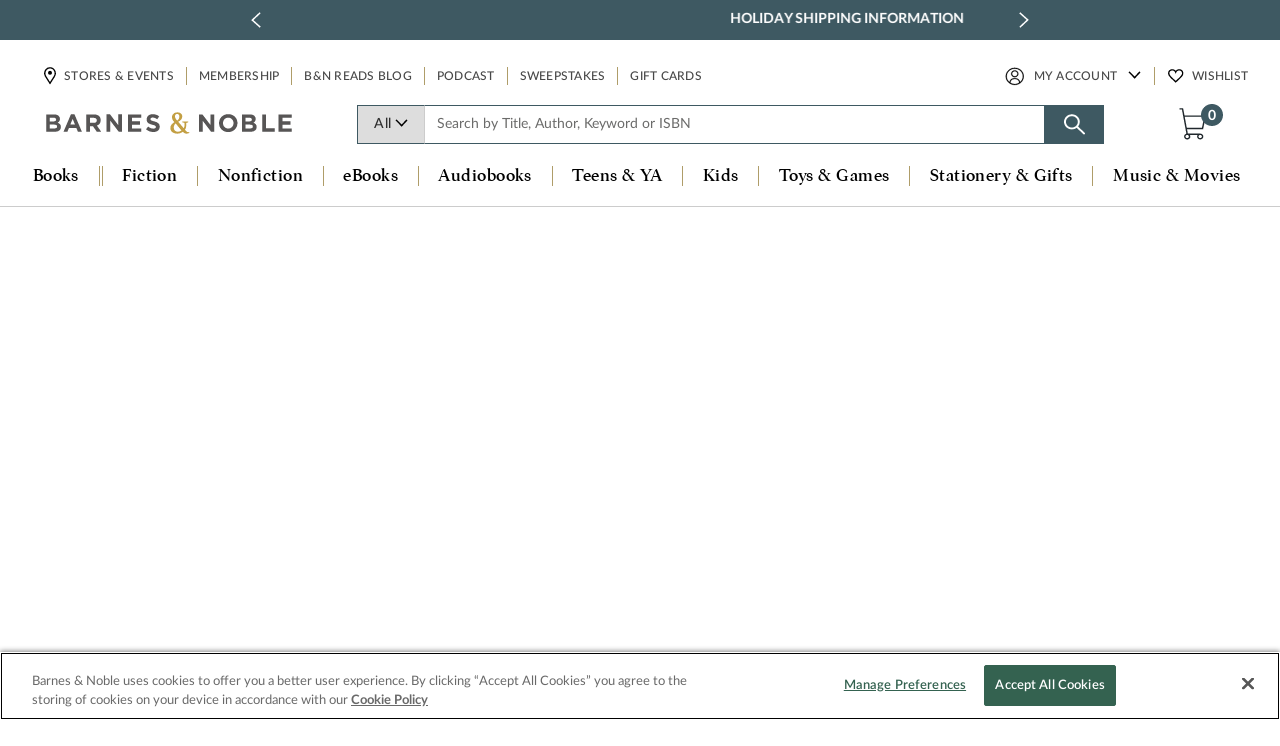

--- FILE ---
content_type: text/html; charset=utf-8
request_url: https://www.google.com/recaptcha/api2/anchor?ar=1&k=6LdspeQUAAAAADObEWJ6oo7G-QvgkhiLgMgDXn_v&co=aHR0cHM6Ly93d3cuYmFybmVzYW5kbm9ibGUuY29tOjQ0Mw..&hl=en&v=7gg7H51Q-naNfhmCP3_R47ho&size=invisible&anchor-ms=20000&execute-ms=30000&cb=amq39jbmelow
body_size: 47979
content:
<!DOCTYPE HTML><html dir="ltr" lang="en"><head><meta http-equiv="Content-Type" content="text/html; charset=UTF-8">
<meta http-equiv="X-UA-Compatible" content="IE=edge">
<title>reCAPTCHA</title>
<style type="text/css">
/* cyrillic-ext */
@font-face {
  font-family: 'Roboto';
  font-style: normal;
  font-weight: 400;
  font-stretch: 100%;
  src: url(//fonts.gstatic.com/s/roboto/v48/KFO7CnqEu92Fr1ME7kSn66aGLdTylUAMa3GUBHMdazTgWw.woff2) format('woff2');
  unicode-range: U+0460-052F, U+1C80-1C8A, U+20B4, U+2DE0-2DFF, U+A640-A69F, U+FE2E-FE2F;
}
/* cyrillic */
@font-face {
  font-family: 'Roboto';
  font-style: normal;
  font-weight: 400;
  font-stretch: 100%;
  src: url(//fonts.gstatic.com/s/roboto/v48/KFO7CnqEu92Fr1ME7kSn66aGLdTylUAMa3iUBHMdazTgWw.woff2) format('woff2');
  unicode-range: U+0301, U+0400-045F, U+0490-0491, U+04B0-04B1, U+2116;
}
/* greek-ext */
@font-face {
  font-family: 'Roboto';
  font-style: normal;
  font-weight: 400;
  font-stretch: 100%;
  src: url(//fonts.gstatic.com/s/roboto/v48/KFO7CnqEu92Fr1ME7kSn66aGLdTylUAMa3CUBHMdazTgWw.woff2) format('woff2');
  unicode-range: U+1F00-1FFF;
}
/* greek */
@font-face {
  font-family: 'Roboto';
  font-style: normal;
  font-weight: 400;
  font-stretch: 100%;
  src: url(//fonts.gstatic.com/s/roboto/v48/KFO7CnqEu92Fr1ME7kSn66aGLdTylUAMa3-UBHMdazTgWw.woff2) format('woff2');
  unicode-range: U+0370-0377, U+037A-037F, U+0384-038A, U+038C, U+038E-03A1, U+03A3-03FF;
}
/* math */
@font-face {
  font-family: 'Roboto';
  font-style: normal;
  font-weight: 400;
  font-stretch: 100%;
  src: url(//fonts.gstatic.com/s/roboto/v48/KFO7CnqEu92Fr1ME7kSn66aGLdTylUAMawCUBHMdazTgWw.woff2) format('woff2');
  unicode-range: U+0302-0303, U+0305, U+0307-0308, U+0310, U+0312, U+0315, U+031A, U+0326-0327, U+032C, U+032F-0330, U+0332-0333, U+0338, U+033A, U+0346, U+034D, U+0391-03A1, U+03A3-03A9, U+03B1-03C9, U+03D1, U+03D5-03D6, U+03F0-03F1, U+03F4-03F5, U+2016-2017, U+2034-2038, U+203C, U+2040, U+2043, U+2047, U+2050, U+2057, U+205F, U+2070-2071, U+2074-208E, U+2090-209C, U+20D0-20DC, U+20E1, U+20E5-20EF, U+2100-2112, U+2114-2115, U+2117-2121, U+2123-214F, U+2190, U+2192, U+2194-21AE, U+21B0-21E5, U+21F1-21F2, U+21F4-2211, U+2213-2214, U+2216-22FF, U+2308-230B, U+2310, U+2319, U+231C-2321, U+2336-237A, U+237C, U+2395, U+239B-23B7, U+23D0, U+23DC-23E1, U+2474-2475, U+25AF, U+25B3, U+25B7, U+25BD, U+25C1, U+25CA, U+25CC, U+25FB, U+266D-266F, U+27C0-27FF, U+2900-2AFF, U+2B0E-2B11, U+2B30-2B4C, U+2BFE, U+3030, U+FF5B, U+FF5D, U+1D400-1D7FF, U+1EE00-1EEFF;
}
/* symbols */
@font-face {
  font-family: 'Roboto';
  font-style: normal;
  font-weight: 400;
  font-stretch: 100%;
  src: url(//fonts.gstatic.com/s/roboto/v48/KFO7CnqEu92Fr1ME7kSn66aGLdTylUAMaxKUBHMdazTgWw.woff2) format('woff2');
  unicode-range: U+0001-000C, U+000E-001F, U+007F-009F, U+20DD-20E0, U+20E2-20E4, U+2150-218F, U+2190, U+2192, U+2194-2199, U+21AF, U+21E6-21F0, U+21F3, U+2218-2219, U+2299, U+22C4-22C6, U+2300-243F, U+2440-244A, U+2460-24FF, U+25A0-27BF, U+2800-28FF, U+2921-2922, U+2981, U+29BF, U+29EB, U+2B00-2BFF, U+4DC0-4DFF, U+FFF9-FFFB, U+10140-1018E, U+10190-1019C, U+101A0, U+101D0-101FD, U+102E0-102FB, U+10E60-10E7E, U+1D2C0-1D2D3, U+1D2E0-1D37F, U+1F000-1F0FF, U+1F100-1F1AD, U+1F1E6-1F1FF, U+1F30D-1F30F, U+1F315, U+1F31C, U+1F31E, U+1F320-1F32C, U+1F336, U+1F378, U+1F37D, U+1F382, U+1F393-1F39F, U+1F3A7-1F3A8, U+1F3AC-1F3AF, U+1F3C2, U+1F3C4-1F3C6, U+1F3CA-1F3CE, U+1F3D4-1F3E0, U+1F3ED, U+1F3F1-1F3F3, U+1F3F5-1F3F7, U+1F408, U+1F415, U+1F41F, U+1F426, U+1F43F, U+1F441-1F442, U+1F444, U+1F446-1F449, U+1F44C-1F44E, U+1F453, U+1F46A, U+1F47D, U+1F4A3, U+1F4B0, U+1F4B3, U+1F4B9, U+1F4BB, U+1F4BF, U+1F4C8-1F4CB, U+1F4D6, U+1F4DA, U+1F4DF, U+1F4E3-1F4E6, U+1F4EA-1F4ED, U+1F4F7, U+1F4F9-1F4FB, U+1F4FD-1F4FE, U+1F503, U+1F507-1F50B, U+1F50D, U+1F512-1F513, U+1F53E-1F54A, U+1F54F-1F5FA, U+1F610, U+1F650-1F67F, U+1F687, U+1F68D, U+1F691, U+1F694, U+1F698, U+1F6AD, U+1F6B2, U+1F6B9-1F6BA, U+1F6BC, U+1F6C6-1F6CF, U+1F6D3-1F6D7, U+1F6E0-1F6EA, U+1F6F0-1F6F3, U+1F6F7-1F6FC, U+1F700-1F7FF, U+1F800-1F80B, U+1F810-1F847, U+1F850-1F859, U+1F860-1F887, U+1F890-1F8AD, U+1F8B0-1F8BB, U+1F8C0-1F8C1, U+1F900-1F90B, U+1F93B, U+1F946, U+1F984, U+1F996, U+1F9E9, U+1FA00-1FA6F, U+1FA70-1FA7C, U+1FA80-1FA89, U+1FA8F-1FAC6, U+1FACE-1FADC, U+1FADF-1FAE9, U+1FAF0-1FAF8, U+1FB00-1FBFF;
}
/* vietnamese */
@font-face {
  font-family: 'Roboto';
  font-style: normal;
  font-weight: 400;
  font-stretch: 100%;
  src: url(//fonts.gstatic.com/s/roboto/v48/KFO7CnqEu92Fr1ME7kSn66aGLdTylUAMa3OUBHMdazTgWw.woff2) format('woff2');
  unicode-range: U+0102-0103, U+0110-0111, U+0128-0129, U+0168-0169, U+01A0-01A1, U+01AF-01B0, U+0300-0301, U+0303-0304, U+0308-0309, U+0323, U+0329, U+1EA0-1EF9, U+20AB;
}
/* latin-ext */
@font-face {
  font-family: 'Roboto';
  font-style: normal;
  font-weight: 400;
  font-stretch: 100%;
  src: url(//fonts.gstatic.com/s/roboto/v48/KFO7CnqEu92Fr1ME7kSn66aGLdTylUAMa3KUBHMdazTgWw.woff2) format('woff2');
  unicode-range: U+0100-02BA, U+02BD-02C5, U+02C7-02CC, U+02CE-02D7, U+02DD-02FF, U+0304, U+0308, U+0329, U+1D00-1DBF, U+1E00-1E9F, U+1EF2-1EFF, U+2020, U+20A0-20AB, U+20AD-20C0, U+2113, U+2C60-2C7F, U+A720-A7FF;
}
/* latin */
@font-face {
  font-family: 'Roboto';
  font-style: normal;
  font-weight: 400;
  font-stretch: 100%;
  src: url(//fonts.gstatic.com/s/roboto/v48/KFO7CnqEu92Fr1ME7kSn66aGLdTylUAMa3yUBHMdazQ.woff2) format('woff2');
  unicode-range: U+0000-00FF, U+0131, U+0152-0153, U+02BB-02BC, U+02C6, U+02DA, U+02DC, U+0304, U+0308, U+0329, U+2000-206F, U+20AC, U+2122, U+2191, U+2193, U+2212, U+2215, U+FEFF, U+FFFD;
}
/* cyrillic-ext */
@font-face {
  font-family: 'Roboto';
  font-style: normal;
  font-weight: 500;
  font-stretch: 100%;
  src: url(//fonts.gstatic.com/s/roboto/v48/KFO7CnqEu92Fr1ME7kSn66aGLdTylUAMa3GUBHMdazTgWw.woff2) format('woff2');
  unicode-range: U+0460-052F, U+1C80-1C8A, U+20B4, U+2DE0-2DFF, U+A640-A69F, U+FE2E-FE2F;
}
/* cyrillic */
@font-face {
  font-family: 'Roboto';
  font-style: normal;
  font-weight: 500;
  font-stretch: 100%;
  src: url(//fonts.gstatic.com/s/roboto/v48/KFO7CnqEu92Fr1ME7kSn66aGLdTylUAMa3iUBHMdazTgWw.woff2) format('woff2');
  unicode-range: U+0301, U+0400-045F, U+0490-0491, U+04B0-04B1, U+2116;
}
/* greek-ext */
@font-face {
  font-family: 'Roboto';
  font-style: normal;
  font-weight: 500;
  font-stretch: 100%;
  src: url(//fonts.gstatic.com/s/roboto/v48/KFO7CnqEu92Fr1ME7kSn66aGLdTylUAMa3CUBHMdazTgWw.woff2) format('woff2');
  unicode-range: U+1F00-1FFF;
}
/* greek */
@font-face {
  font-family: 'Roboto';
  font-style: normal;
  font-weight: 500;
  font-stretch: 100%;
  src: url(//fonts.gstatic.com/s/roboto/v48/KFO7CnqEu92Fr1ME7kSn66aGLdTylUAMa3-UBHMdazTgWw.woff2) format('woff2');
  unicode-range: U+0370-0377, U+037A-037F, U+0384-038A, U+038C, U+038E-03A1, U+03A3-03FF;
}
/* math */
@font-face {
  font-family: 'Roboto';
  font-style: normal;
  font-weight: 500;
  font-stretch: 100%;
  src: url(//fonts.gstatic.com/s/roboto/v48/KFO7CnqEu92Fr1ME7kSn66aGLdTylUAMawCUBHMdazTgWw.woff2) format('woff2');
  unicode-range: U+0302-0303, U+0305, U+0307-0308, U+0310, U+0312, U+0315, U+031A, U+0326-0327, U+032C, U+032F-0330, U+0332-0333, U+0338, U+033A, U+0346, U+034D, U+0391-03A1, U+03A3-03A9, U+03B1-03C9, U+03D1, U+03D5-03D6, U+03F0-03F1, U+03F4-03F5, U+2016-2017, U+2034-2038, U+203C, U+2040, U+2043, U+2047, U+2050, U+2057, U+205F, U+2070-2071, U+2074-208E, U+2090-209C, U+20D0-20DC, U+20E1, U+20E5-20EF, U+2100-2112, U+2114-2115, U+2117-2121, U+2123-214F, U+2190, U+2192, U+2194-21AE, U+21B0-21E5, U+21F1-21F2, U+21F4-2211, U+2213-2214, U+2216-22FF, U+2308-230B, U+2310, U+2319, U+231C-2321, U+2336-237A, U+237C, U+2395, U+239B-23B7, U+23D0, U+23DC-23E1, U+2474-2475, U+25AF, U+25B3, U+25B7, U+25BD, U+25C1, U+25CA, U+25CC, U+25FB, U+266D-266F, U+27C0-27FF, U+2900-2AFF, U+2B0E-2B11, U+2B30-2B4C, U+2BFE, U+3030, U+FF5B, U+FF5D, U+1D400-1D7FF, U+1EE00-1EEFF;
}
/* symbols */
@font-face {
  font-family: 'Roboto';
  font-style: normal;
  font-weight: 500;
  font-stretch: 100%;
  src: url(//fonts.gstatic.com/s/roboto/v48/KFO7CnqEu92Fr1ME7kSn66aGLdTylUAMaxKUBHMdazTgWw.woff2) format('woff2');
  unicode-range: U+0001-000C, U+000E-001F, U+007F-009F, U+20DD-20E0, U+20E2-20E4, U+2150-218F, U+2190, U+2192, U+2194-2199, U+21AF, U+21E6-21F0, U+21F3, U+2218-2219, U+2299, U+22C4-22C6, U+2300-243F, U+2440-244A, U+2460-24FF, U+25A0-27BF, U+2800-28FF, U+2921-2922, U+2981, U+29BF, U+29EB, U+2B00-2BFF, U+4DC0-4DFF, U+FFF9-FFFB, U+10140-1018E, U+10190-1019C, U+101A0, U+101D0-101FD, U+102E0-102FB, U+10E60-10E7E, U+1D2C0-1D2D3, U+1D2E0-1D37F, U+1F000-1F0FF, U+1F100-1F1AD, U+1F1E6-1F1FF, U+1F30D-1F30F, U+1F315, U+1F31C, U+1F31E, U+1F320-1F32C, U+1F336, U+1F378, U+1F37D, U+1F382, U+1F393-1F39F, U+1F3A7-1F3A8, U+1F3AC-1F3AF, U+1F3C2, U+1F3C4-1F3C6, U+1F3CA-1F3CE, U+1F3D4-1F3E0, U+1F3ED, U+1F3F1-1F3F3, U+1F3F5-1F3F7, U+1F408, U+1F415, U+1F41F, U+1F426, U+1F43F, U+1F441-1F442, U+1F444, U+1F446-1F449, U+1F44C-1F44E, U+1F453, U+1F46A, U+1F47D, U+1F4A3, U+1F4B0, U+1F4B3, U+1F4B9, U+1F4BB, U+1F4BF, U+1F4C8-1F4CB, U+1F4D6, U+1F4DA, U+1F4DF, U+1F4E3-1F4E6, U+1F4EA-1F4ED, U+1F4F7, U+1F4F9-1F4FB, U+1F4FD-1F4FE, U+1F503, U+1F507-1F50B, U+1F50D, U+1F512-1F513, U+1F53E-1F54A, U+1F54F-1F5FA, U+1F610, U+1F650-1F67F, U+1F687, U+1F68D, U+1F691, U+1F694, U+1F698, U+1F6AD, U+1F6B2, U+1F6B9-1F6BA, U+1F6BC, U+1F6C6-1F6CF, U+1F6D3-1F6D7, U+1F6E0-1F6EA, U+1F6F0-1F6F3, U+1F6F7-1F6FC, U+1F700-1F7FF, U+1F800-1F80B, U+1F810-1F847, U+1F850-1F859, U+1F860-1F887, U+1F890-1F8AD, U+1F8B0-1F8BB, U+1F8C0-1F8C1, U+1F900-1F90B, U+1F93B, U+1F946, U+1F984, U+1F996, U+1F9E9, U+1FA00-1FA6F, U+1FA70-1FA7C, U+1FA80-1FA89, U+1FA8F-1FAC6, U+1FACE-1FADC, U+1FADF-1FAE9, U+1FAF0-1FAF8, U+1FB00-1FBFF;
}
/* vietnamese */
@font-face {
  font-family: 'Roboto';
  font-style: normal;
  font-weight: 500;
  font-stretch: 100%;
  src: url(//fonts.gstatic.com/s/roboto/v48/KFO7CnqEu92Fr1ME7kSn66aGLdTylUAMa3OUBHMdazTgWw.woff2) format('woff2');
  unicode-range: U+0102-0103, U+0110-0111, U+0128-0129, U+0168-0169, U+01A0-01A1, U+01AF-01B0, U+0300-0301, U+0303-0304, U+0308-0309, U+0323, U+0329, U+1EA0-1EF9, U+20AB;
}
/* latin-ext */
@font-face {
  font-family: 'Roboto';
  font-style: normal;
  font-weight: 500;
  font-stretch: 100%;
  src: url(//fonts.gstatic.com/s/roboto/v48/KFO7CnqEu92Fr1ME7kSn66aGLdTylUAMa3KUBHMdazTgWw.woff2) format('woff2');
  unicode-range: U+0100-02BA, U+02BD-02C5, U+02C7-02CC, U+02CE-02D7, U+02DD-02FF, U+0304, U+0308, U+0329, U+1D00-1DBF, U+1E00-1E9F, U+1EF2-1EFF, U+2020, U+20A0-20AB, U+20AD-20C0, U+2113, U+2C60-2C7F, U+A720-A7FF;
}
/* latin */
@font-face {
  font-family: 'Roboto';
  font-style: normal;
  font-weight: 500;
  font-stretch: 100%;
  src: url(//fonts.gstatic.com/s/roboto/v48/KFO7CnqEu92Fr1ME7kSn66aGLdTylUAMa3yUBHMdazQ.woff2) format('woff2');
  unicode-range: U+0000-00FF, U+0131, U+0152-0153, U+02BB-02BC, U+02C6, U+02DA, U+02DC, U+0304, U+0308, U+0329, U+2000-206F, U+20AC, U+2122, U+2191, U+2193, U+2212, U+2215, U+FEFF, U+FFFD;
}
/* cyrillic-ext */
@font-face {
  font-family: 'Roboto';
  font-style: normal;
  font-weight: 900;
  font-stretch: 100%;
  src: url(//fonts.gstatic.com/s/roboto/v48/KFO7CnqEu92Fr1ME7kSn66aGLdTylUAMa3GUBHMdazTgWw.woff2) format('woff2');
  unicode-range: U+0460-052F, U+1C80-1C8A, U+20B4, U+2DE0-2DFF, U+A640-A69F, U+FE2E-FE2F;
}
/* cyrillic */
@font-face {
  font-family: 'Roboto';
  font-style: normal;
  font-weight: 900;
  font-stretch: 100%;
  src: url(//fonts.gstatic.com/s/roboto/v48/KFO7CnqEu92Fr1ME7kSn66aGLdTylUAMa3iUBHMdazTgWw.woff2) format('woff2');
  unicode-range: U+0301, U+0400-045F, U+0490-0491, U+04B0-04B1, U+2116;
}
/* greek-ext */
@font-face {
  font-family: 'Roboto';
  font-style: normal;
  font-weight: 900;
  font-stretch: 100%;
  src: url(//fonts.gstatic.com/s/roboto/v48/KFO7CnqEu92Fr1ME7kSn66aGLdTylUAMa3CUBHMdazTgWw.woff2) format('woff2');
  unicode-range: U+1F00-1FFF;
}
/* greek */
@font-face {
  font-family: 'Roboto';
  font-style: normal;
  font-weight: 900;
  font-stretch: 100%;
  src: url(//fonts.gstatic.com/s/roboto/v48/KFO7CnqEu92Fr1ME7kSn66aGLdTylUAMa3-UBHMdazTgWw.woff2) format('woff2');
  unicode-range: U+0370-0377, U+037A-037F, U+0384-038A, U+038C, U+038E-03A1, U+03A3-03FF;
}
/* math */
@font-face {
  font-family: 'Roboto';
  font-style: normal;
  font-weight: 900;
  font-stretch: 100%;
  src: url(//fonts.gstatic.com/s/roboto/v48/KFO7CnqEu92Fr1ME7kSn66aGLdTylUAMawCUBHMdazTgWw.woff2) format('woff2');
  unicode-range: U+0302-0303, U+0305, U+0307-0308, U+0310, U+0312, U+0315, U+031A, U+0326-0327, U+032C, U+032F-0330, U+0332-0333, U+0338, U+033A, U+0346, U+034D, U+0391-03A1, U+03A3-03A9, U+03B1-03C9, U+03D1, U+03D5-03D6, U+03F0-03F1, U+03F4-03F5, U+2016-2017, U+2034-2038, U+203C, U+2040, U+2043, U+2047, U+2050, U+2057, U+205F, U+2070-2071, U+2074-208E, U+2090-209C, U+20D0-20DC, U+20E1, U+20E5-20EF, U+2100-2112, U+2114-2115, U+2117-2121, U+2123-214F, U+2190, U+2192, U+2194-21AE, U+21B0-21E5, U+21F1-21F2, U+21F4-2211, U+2213-2214, U+2216-22FF, U+2308-230B, U+2310, U+2319, U+231C-2321, U+2336-237A, U+237C, U+2395, U+239B-23B7, U+23D0, U+23DC-23E1, U+2474-2475, U+25AF, U+25B3, U+25B7, U+25BD, U+25C1, U+25CA, U+25CC, U+25FB, U+266D-266F, U+27C0-27FF, U+2900-2AFF, U+2B0E-2B11, U+2B30-2B4C, U+2BFE, U+3030, U+FF5B, U+FF5D, U+1D400-1D7FF, U+1EE00-1EEFF;
}
/* symbols */
@font-face {
  font-family: 'Roboto';
  font-style: normal;
  font-weight: 900;
  font-stretch: 100%;
  src: url(//fonts.gstatic.com/s/roboto/v48/KFO7CnqEu92Fr1ME7kSn66aGLdTylUAMaxKUBHMdazTgWw.woff2) format('woff2');
  unicode-range: U+0001-000C, U+000E-001F, U+007F-009F, U+20DD-20E0, U+20E2-20E4, U+2150-218F, U+2190, U+2192, U+2194-2199, U+21AF, U+21E6-21F0, U+21F3, U+2218-2219, U+2299, U+22C4-22C6, U+2300-243F, U+2440-244A, U+2460-24FF, U+25A0-27BF, U+2800-28FF, U+2921-2922, U+2981, U+29BF, U+29EB, U+2B00-2BFF, U+4DC0-4DFF, U+FFF9-FFFB, U+10140-1018E, U+10190-1019C, U+101A0, U+101D0-101FD, U+102E0-102FB, U+10E60-10E7E, U+1D2C0-1D2D3, U+1D2E0-1D37F, U+1F000-1F0FF, U+1F100-1F1AD, U+1F1E6-1F1FF, U+1F30D-1F30F, U+1F315, U+1F31C, U+1F31E, U+1F320-1F32C, U+1F336, U+1F378, U+1F37D, U+1F382, U+1F393-1F39F, U+1F3A7-1F3A8, U+1F3AC-1F3AF, U+1F3C2, U+1F3C4-1F3C6, U+1F3CA-1F3CE, U+1F3D4-1F3E0, U+1F3ED, U+1F3F1-1F3F3, U+1F3F5-1F3F7, U+1F408, U+1F415, U+1F41F, U+1F426, U+1F43F, U+1F441-1F442, U+1F444, U+1F446-1F449, U+1F44C-1F44E, U+1F453, U+1F46A, U+1F47D, U+1F4A3, U+1F4B0, U+1F4B3, U+1F4B9, U+1F4BB, U+1F4BF, U+1F4C8-1F4CB, U+1F4D6, U+1F4DA, U+1F4DF, U+1F4E3-1F4E6, U+1F4EA-1F4ED, U+1F4F7, U+1F4F9-1F4FB, U+1F4FD-1F4FE, U+1F503, U+1F507-1F50B, U+1F50D, U+1F512-1F513, U+1F53E-1F54A, U+1F54F-1F5FA, U+1F610, U+1F650-1F67F, U+1F687, U+1F68D, U+1F691, U+1F694, U+1F698, U+1F6AD, U+1F6B2, U+1F6B9-1F6BA, U+1F6BC, U+1F6C6-1F6CF, U+1F6D3-1F6D7, U+1F6E0-1F6EA, U+1F6F0-1F6F3, U+1F6F7-1F6FC, U+1F700-1F7FF, U+1F800-1F80B, U+1F810-1F847, U+1F850-1F859, U+1F860-1F887, U+1F890-1F8AD, U+1F8B0-1F8BB, U+1F8C0-1F8C1, U+1F900-1F90B, U+1F93B, U+1F946, U+1F984, U+1F996, U+1F9E9, U+1FA00-1FA6F, U+1FA70-1FA7C, U+1FA80-1FA89, U+1FA8F-1FAC6, U+1FACE-1FADC, U+1FADF-1FAE9, U+1FAF0-1FAF8, U+1FB00-1FBFF;
}
/* vietnamese */
@font-face {
  font-family: 'Roboto';
  font-style: normal;
  font-weight: 900;
  font-stretch: 100%;
  src: url(//fonts.gstatic.com/s/roboto/v48/KFO7CnqEu92Fr1ME7kSn66aGLdTylUAMa3OUBHMdazTgWw.woff2) format('woff2');
  unicode-range: U+0102-0103, U+0110-0111, U+0128-0129, U+0168-0169, U+01A0-01A1, U+01AF-01B0, U+0300-0301, U+0303-0304, U+0308-0309, U+0323, U+0329, U+1EA0-1EF9, U+20AB;
}
/* latin-ext */
@font-face {
  font-family: 'Roboto';
  font-style: normal;
  font-weight: 900;
  font-stretch: 100%;
  src: url(//fonts.gstatic.com/s/roboto/v48/KFO7CnqEu92Fr1ME7kSn66aGLdTylUAMa3KUBHMdazTgWw.woff2) format('woff2');
  unicode-range: U+0100-02BA, U+02BD-02C5, U+02C7-02CC, U+02CE-02D7, U+02DD-02FF, U+0304, U+0308, U+0329, U+1D00-1DBF, U+1E00-1E9F, U+1EF2-1EFF, U+2020, U+20A0-20AB, U+20AD-20C0, U+2113, U+2C60-2C7F, U+A720-A7FF;
}
/* latin */
@font-face {
  font-family: 'Roboto';
  font-style: normal;
  font-weight: 900;
  font-stretch: 100%;
  src: url(//fonts.gstatic.com/s/roboto/v48/KFO7CnqEu92Fr1ME7kSn66aGLdTylUAMa3yUBHMdazQ.woff2) format('woff2');
  unicode-range: U+0000-00FF, U+0131, U+0152-0153, U+02BB-02BC, U+02C6, U+02DA, U+02DC, U+0304, U+0308, U+0329, U+2000-206F, U+20AC, U+2122, U+2191, U+2193, U+2212, U+2215, U+FEFF, U+FFFD;
}

</style>
<link rel="stylesheet" type="text/css" href="https://www.gstatic.com/recaptcha/releases/7gg7H51Q-naNfhmCP3_R47ho/styles__ltr.css">
<script nonce="5SNslKnuqSly7Jyj5m0aFA" type="text/javascript">window['__recaptcha_api'] = 'https://www.google.com/recaptcha/api2/';</script>
<script type="text/javascript" src="https://www.gstatic.com/recaptcha/releases/7gg7H51Q-naNfhmCP3_R47ho/recaptcha__en.js" nonce="5SNslKnuqSly7Jyj5m0aFA">
      
    </script></head>
<body><div id="rc-anchor-alert" class="rc-anchor-alert"></div>
<input type="hidden" id="recaptcha-token" value="[base64]">
<script type="text/javascript" nonce="5SNslKnuqSly7Jyj5m0aFA">
      recaptcha.anchor.Main.init("[\x22ainput\x22,[\x22bgdata\x22,\x22\x22,\[base64]/[base64]/UltIKytdPWE6KGE8MjA0OD9SW0grK109YT4+NnwxOTI6KChhJjY0NTEyKT09NTUyOTYmJnErMTxoLmxlbmd0aCYmKGguY2hhckNvZGVBdChxKzEpJjY0NTEyKT09NTYzMjA/[base64]/MjU1OlI/[base64]/[base64]/[base64]/[base64]/[base64]/[base64]/[base64]/[base64]/[base64]/[base64]\x22,\[base64]\\u003d\x22,\x22woDCgcKCQmtpw6LCilZIwrsDI8OVTRkzUhYqfMK+w5vDlcOxwq7CisOqw7ZxwoRScjHDpMKTTmHCjz58wq97fcKPwqbCj8KLw6TDpMOsw4AIwr8fw7nDuMKxN8KswqHDj0xqc37CnsOOw6xyw4k2wrAewq/CuDQ4XhRwEFxDZsO8EcOIX8KNwpvCv8K4Q8OCw5h8wrFnw70TDBvCuikeTwvCtDjCrcKDw7TCmG1HYsOTw7nCm8Kof8O3w6XCr094w7DCim4Zw4xaL8K5BXjCrWVGSsO4PsKZJsKKw60/wqELbsOsw57CmMOORn/[base64]/Ck8Kqw5jDig3DqsKHw4zCrzBaw4ZkesOWBCNAcsOIfcO8w7/CrT/CgkwpGmvCh8KeEWVHWVNYw5HDiMO3EMOQw4A4w4EVFklDYMKIdcKUw7LDsMKjM8KVwr8Ywr7DpybDhsOOw4jDvFE/w6cVw4fDusKsJUs3B8OMLMKKb8ORwq9Cw68hFyfDgHkeQMK1wo8KwqTDtyXCrAzDqRTCnsO/wpfCnsOAXQ85SMOdw7DDoMOOw7vCu8OkEVjCjlnDv8OhZsKNw5N/wqHCk8O7woBAw6BbQy0Hw4rCksOOA8O4w4NYwoLDn2nClxvCnsOMw7HDrcOlQcKCwrISwqbCq8OwwqhUwoHDqBnDmAjDolIGwrTCjlfCmCZia8KXXsO1w6dTw43DlsOkdMKiBmJzasOvw5zDjMO/w57Di8KPw47Ci8OIK8KYRQTCnlDDhcOCwrLCp8O1w7PCisKXA8Ocw7k3XkdVNVDDjsOTKcOAwo5Yw6YKw5jDjMKOw6cYwqTDmcKVZ8O+w4Bhw6ItC8OwaSTCu3/[base64]/CsTHDg3/ClcKLw5HCi1IdWsOEwpHDiAlowrDDrDDCnA/DnsKaQsKhRV/[base64]/KFzDvW3CpkfCqEXDhsOVwpDDvsOjw7/[base64]/Dh3XDtA7CrMKzHX/[base64]/[base64]/DuV7DuD9Ww6/CjWYVXkPCkcKLfyIGwqpKXjfDocOhwpTDsTjDpsKEwq8hw6PDjMOCT8KCwrgbwpDDvMOCG8OoF8Oew4PDrkDCisKOIMKvw5pewrMUWMOpw7U7wpYRw6PDpzbDvEfDiSZNOcKpSMOdAMKsw543QmUWL8KWUQrCuH1CLsKRw6ZFJDhqwrnDtmXCrcKNZMO3wp/DiHbDnMORw7vCtWMMwofCrWHDr8Kkw7dzSsKjN8OYw6nCv0RKE8Kbw48QIsO4w79uwq1jD0hbwrzCrsOAwrA9V8KIwoXCjhB5GMOkwrAhdsKBwrNOLsOHwrXCtm7Ct8OURMOxA3/[base64]/DvFYObU7DvMOlaQvDh8O2wpc3w5tSXsKhfDtiVsOJEwVLw6x2wp8Nw6HDlsOZwpssLBYCwq9+LcOpwpHChVNufzJ1w4AZI1/Cr8K7wqVGwpMBwpXCoMK/w7kswrZQwpnDpsKgw4bCtFbDjsKueDM0C1x1wpNzwrR0fsOOw6XDjXsnOxzDqMKEwrlNwqklbMK8w61cfW3CvxBXwoM1wp/CnDXChSgnwp7DulHCvGLCrMOCw7R9Elgkwq5QJ8KDIsKcw6nDlR3CnynCs2zDiMOuw7PDjsKNJcOSI8OJw4hWwpQGL3BwdcOkQcKEwp1XSQ0/[base64]/[base64]/[base64]/CtcKUNcKpw4LDu2lcw4R0w5A/GMKBGsODwq47Q8KQwp0hwos3fsOgw647BwnDm8O/[base64]/Cq8KWMcODVMK5VlRpw6B+wpbCp1wvYMKeD2nDhm7CisKdOW7Du8OUL8OSIFBsGsOUDsOwE1PDng1Dwr0wwo0hGsObw4jCm8Kuw5zCi8OQw7orwp5Iw7XCgWjCssOFwrjChkXCtsOdwpcJJcKGFyvCh8OgPsKqKcKkwq/CpirCqsKFesKcFkYywrPDuMKYw4g8C8Kjw5zCpk/DiMKxM8Krw7Few5/CrMOUwo3CsQ8mwpd7wpLDqsK5McOzwqPDvMKobMOcaxRVw5Aaw457woPCiwnCq8OnAQs6w5DDlMKcSSg/[base64]/DocK5d8KxbXs3ZFRvCmrCgsKjwos0wo1eJBBDw5fCssKMwpjDj8KowoDCinQBesOtMyTCgypHw4nDgsOxRMOrw6TDrA7DtcOWwolVHsK4w7fCscOefQAwZcKQw63CkkcGRWBRw4jDkMK6w50KcxnCscKqwrbDvsKHw7bCnB8EwqhEwrTDrk/DgsO+XCxNHnVGw74bV8Osw550RC/CsMKowr3CjUstP8OxA8KRw755w6BXIsOMJ27DgHMIJMOTwolFwpMzH3tuwrtPXBfCkm/Dn8Kiw74VCsKWSETDg8OCw47Cv1/ChsOxw4HDu8OiasOiP2vDscKhw57CrCMAQUvDmGrCgh/Dt8K8UHkmR8OTEsOSKXwAJTEMw55YfynCrzptC19lJMOcdz/[base64]/Cp23DqsOaw4wNwo1+U1dNw754PXtrPMOtwokhw60xw4lewp7DmMKWwovDslzDp37DpMKMTxxCXE/DgMOUwqrCtVHDjRtTfjHDsMO1QMOqw7dhTsKjw4PDrsKlN8KyfsObwoMjw4JawqVNwq3CvBXCrVoIRcKQw5x2w5cyKlIawpEswrfDu8Kzw6PDhx9JY8KHwpnDrW9Uw4nDnMO/[base64]/HMOnwoA0fcKCw4zChT0OPTMCXsOnLMKZw6YCHVrDqnQOAcOiw7nDql7DlzRTwq7DuSnDi8KRw4fDlDAMA3B/[base64]/[base64]/DsQHCj1Z9aMKKSsOFTWsvBsK/e8OFwrs/GsKDX2DDosKhw4rCvsKyNGHDrGEPV8KdBWPDl8KJw6sTw69vCTMAA8KYL8K7w4HCi8Ofw6zCtMOyw67DkEnDu8KfwqNEAgXCunfCk8KBLcOWw6zDgFF8w4vDims7wpLDqgvDjE8MBsOrwo8Bw7VPw5PCksOdw6/CkG5Sfj7DrMOOeGFvZcKZw4tkF2PCtsOQwrDCijlpw692TUkFwpAiw5PCpcKqwrUaw5fCicOHwroywpZnw5BpFW3DkhliOEBjw48iWmxrM8K7wr/[base64]/DhsKhw41uw4zCgHPCncOUw5lvwrp9w7zCsMO+w5g+ED/CpSkkwrkowq7DucOHwqUbOHdBwqdvw7zDhVbCkMO/[base64]/[base64]/[base64]/w5Axw7vCkMKtwqDCscKxw4LCrwPDg3nCqcKtAwYcQAgAwpbCmUPDq0TDtHDCjMKPwoU4wog+wpNWZkQNQkHCrQczwq0iwptLwoLDmHbDhj7Dg8OvGWsNwqPDo8KCw5bDnQ7Cl8KICcKVw7dJwqwgZTV8IcKpw4/DgMOVwqbDmsKtNMO3ShPCsTZTwqbCksOGP8Kxwo1KwqFEeMOvw4ZlWVbCpMOuw6tnY8KDDxLChsO9dCAGW3YXQE3CpklJKWDDncKHE1BZSMOtd8Kqw5HCimzCrcOOw4tdw7bCtQ7Ch8OwCH/CvsOhRcKNB0rDhn7Du1BhwqA3w4dawpPDiGHDkcKlQEPCusOwLk7DoTLDsUglw5LDhFs/wp0Nw7zCnl8xwqEhbcKtOcKCwp/DlGIpw5XCucOvdsOQwqR1w5kYwo/CuysRNWXCuW3CqMKAw6rCjHrDhFozUS4OPsKPwrVHwq3DpMK5wrXDkEvCjw0Iw5E7R8Kkw7/Dr8Kiw53CihMnw4FBFcKLw7TCgcOneW4mwo0iMcKxQMKQw5odTzPDsHsVw5vCt8KIQFoVIHfCosK4M8O9wrHDjMKBYMKXw6g6FcOVJzDDvXvCr8KNUsOLwoDCssKKwrQ1RAVQwrtLcxHCkcO+w7tofi/DmEnCmsKbwq1dQB1cw4DDoh8EwoFnDwrDg8OPw4PCnW1Sw5M9wp7CpQfDngNlwqHDjjDDhcKow7caUsK2wobDin/CrlfDh8K4wrYLX1wtw5AAwqgwfsOkA8Okw6TCqwHClGLCn8KAUn5ubMOxwpzCnsOkwqLDj8O/JnY0TATCjw/[base64]/TsKqEHwnTkZ1w4vDtRPCgHBpS0/DssOkU8KbwqIiw4cFEMKjwrrClS7DgRQ8w6wgacOWTMKywp/ChFoAw7pwR1DCgsKewq/Dqh7Dq8OlwowKw7UCDQzCjHUQLlvCsi7Dp8KjP8KPcMK4wrbCq8KhwoJ2OMKfwpdOWBfDrcKgYFbCqThAL1nDj8Oew4jCt8O2wrl4wobChsKMw6AOw71ZwrMEw7PDrn9Sw70fw4wEwqsOPMKAdsKuNcKmw5YfRMK9wr9zDMO9w6dNw5BCwqAbwqHChMOJNcO9w5/CtBoNw7xVw58XGCl2w6DDl8KAwr7DugHCtcO2I8KTw74AKMODwphkWEbCmMOBw57CrCzCmsKSNsOYw5HDvGXCusKwwqwqworDkCZzRiAjSMOqwrcwwrfCtsK7VsODwrPChMK/wp/[base64]/WcO3W1l0J8KWwonCusK6SUnCox7DuhbCssKyw59UwpMaV8Oqw6vDv8KKw7Z4wphpLcKWMGR1woEVWH7DmcOYbsOtw7XCukAuQR/DrAfCtsKcw5HCvsOMw7HDiyc6woPDnEXCjsOKw4w5wo7ClCsSfMK6FMKVw4fCrMO+LhfDrl9fw4nCp8OowrpawobDrifDj8KgcwI3CQUnWDQAWcKUwpLCkExVLMOdw4AqHMK4QEnDq8Ogwq3CmcKPwpxjHHY8NS8qcT1CbcOKwoELMQHCi8O/C8OZw6QOZmHDlArCjFrCm8K1wqzDpFlmelsJw4R8MDbDkCZywoY4AsKpw6fDhFLCnMKjwrZywofCt8K0R8KJXVLCpMOWw7jDqcOLUMO/w5PCnsKHw50lwrYawp9swo3CvcOOw5UTwpnDlcOYw6PCvigZPcKuQ8KjWGPCg0E0w6fCmGUTwrHDoQh+wrkVwrvCkwLDlTtcTcKEw6ldLMO8XcKaWsKJwqg0w5HCsRLCqcOqElMnTyrDk1zCsCBpw7ZlSsOsA1pQRcOJwp3CskhlwqZOwpnCkBJPw6fDtVEVYD/CpcOXwoIxcMOZw5nCnMOOwp15EHjDgEsoG0EjBsOzL25TQlnCrMOjRzNpPHNmw5nCr8OTw5bCucOpVEQSLMKgwpA7w5w1w6vDm8KsFT3DlztQdsOtXxrCjcKqLDbDhcOVLMKRw7BQw5jDtjDDmgDDhgHDkWbDgh/CocKQOAckw7VYw5YWNMK0Y8KhAwNxKTLCnj7Dkg/DnXbDujbDscKowoNIw6DCi8KbKX/DgxzCrsKHDgrCl2XDtsK9w5caF8KRFWI6w5PCq0vCiU/DusOxAcKiwovDnR9Fc1vCv3DDjVbDn3FTVBHDhsOYwqNKw5TDu8KYfRXCpw1fOjTDh8KRwpLDmHHDvMOAQA7DjcOIJ0dPw5RHw5fDvsKQX0nCn8O1OTcoXMKYMAzDnSjDq8OkCmXCjwg3EcK9wojCqsKeKcOnw6/[base64]/DlSXDtsKwFCdEEsKVHsKPwqJ1dDjDiUnChlcdw4opZVLDkcOLwprDii/[base64]/Cp0REw67DrMOrw5VBXR7Dp8KHW8Kzw4pGFcKNw7TDtMKXw5jCk8KeHsKBworCncKaZw4AUgpgFlQlwqITchhSJHFwMsKlL8OifmnDhcOjPzwyw5bCgQPCmsKLR8OrN8OLwpvDqmsXRQFaw7Z1RcKZw5cgXsOtw73DgBPCkggpwqvDnEh/wqxbKGIfw47CvcKubETDn8K1P8ObQcKJL8Oqw4/Ch13DlMKdXMK9MkDDi3/CisOawr/[base64]/Ct1TDhljCkmcDFDwdSF4WwrzCpMK2wr9Pw7fChcKBQWHCs8Kfah3ClkDDpjXCoAJKw4Bvw6fCtRRuw53Cqh9TCg7CoioNc0vDrwR/w67CqMKVMcOSwo/DqsKCF8KoPsKhw7x6w5FEwqjCnnrChhQQwq7CvDlDwp7CnQPDr8ORNcOWSnZSG8OIZhdWwpvDuMO+w79eS8KGQ3HCtB/DmjbChMOKM1BUeMO9w5bCrjPClcOXwpTDtD9ga2fCtcOZw6PCo8Oxwp3Clk9HwozDssOuwqxDw7Aiw4MFK1Itw4LDq8KqLCjCgMORCR7DtkLDq8ONN1Fswp5Zw45Bw4d/w5bDpR8Fw74GM8O/[base64]/DjWgxw4gxaMK1FMOkM8KBwqw0w47CkT1Iw5kaw4YYw4QLwoxCfMKeFEJawoNPwr5ILSbCjMKtw5TCnAglw4ZoesK+w7XDmsKpGB1Kw7LDukzCtH/DnMKHXUMywp3DvTNDw5rCmi1tbXTDssOzwoIdwrjCjcOzwr56wqwSUcKKw73DkE7Dh8OnwrzCj8Kqw6Z/w7skPRPDpBZpwr5ow7h9JznDhB0hOsKoU0soCADDvcKvw6bCiX/DrMKIw44BMsO3f8KcwrlKw7vDosKYRMKxw4kqw4wWw5BPU3rDgCsZwoggw5NswrrDisOEdsOSwrrDiTAQwrA1RMOnTVTCnSN1w6sqeVprw5fDtVZwXsK7SsOsYsKBI8KgRmDCpiDDrMOBA8KKChHCiXXChsK/[base64]/[base64]/fWxgwoZ2IsKnwpl8w4XCgihmw4FNG8K9JxgawpjCtMOuDsOAwpgScx8FGcOaKk3Dg0J2wrjCsMOtEnHCnx3CmcO0AcKuZsK0QMOtwrXCnFEmwrw/wr7DoHjCucOvCMOLwqPDmMO0woM5wpVBw6ELPTDCoMKePcKcHcOvDGHDn3vDu8KVw6nDn18Kwo1hworCusOCwqApw7LCocKCQ8O2R8KtHsOYVyzDggBcwoDDinRUbinCu8OjeWFZJ8OwDsKsw6NFXnPDj8KCNsOZbh3Ci1vDjcK5w4DCompVwromwoNwwp/DvTHCiMKSABwGwpIew6bDu8KBwq7Ck8OEwqtxwqLDosKPw5TDh8KWw6rCuwbClSYUPhszwq3DvsOGw7IcbH8cRB7DhS0AI8KIw5clw5HDucK8w6zDgcOSw40Hw4UvV8O9woMywpVGLsOEwpTDmWHCk8O5worCtcOjJsOWQsO3wpoaBcOFGMKUYj/[base64]/Dk8OOeG/Di8OzXMKSw7nCmMKVEcKCczhfVjDCr8K0ccO6Xh9fw7nCiHo8IsOxSy5Aw4rCmsOUQ1TDnMKrw7JYZMKbVsO0w5VGwq9nPsOxwpw1bxtafl4vcn7DkMKdDMKjaETDt8KiMMKxHEYfwobDvcO/GsO+PiHCqMKewoUZUsKKw5Zkwp0oFQkwM8OOIBvCpQrCk8KGMMO1KnTCj8Oiw70+wpsNwp/[base64]/DoMOcwq98EsK0w5o7w4fCuENtwqxcBzrDkGvDnMONwo10EEDChDLDhsKGaWXDvFo0MV4owpUwVMK6w43Ch8K3UcOfNytpfgcgwpBvw7nCvMOFF1lzAsKlw6UPw41FQXYoJH3DrMOOZw4Qfy7Dq8OBw7nDs1TCi8O+fD5lCT/[base64]/DnAbCmcKUBMOYw5Z9wpg1UsOAa01Rwp5AVH8Jw7DCvsKmWsK/Bh/CuHDCl8Orw7PCm3NNwrHDi1jDiUQBHALDpUMCWgnDhcOeAcOBw4ILw5gcw484bDECEWvCjcKbw6/CkUpmw5DCvBfDmBHDmcKCw5cFKmFxUcKfw5nDv8KcQ8O2w5gUwrIVw5xBN8KGwo5Lw4oywoRBOsOrFRh0XsKLwp40wqbDiMODwrkxw5DDiSLDohDCmMOsGFlDD8OlScKaDFYqw5ZcwqF0w6gTwp4twrrCtQzDisO3CsKLw4xiw5PCu8K/UcKPw6PClihUTQLDpWHCnMK/[base64]/CuWjDn8OJV8OuI8KawpfCqsK4w7XCl8K1wonCqsK+wrd+Sl80wo7DkFvCjSRWacKOT8K0wpvClsOew78Mwp3CgcKhw5oAQTNdUjF8wrIQw4jDosOAfMKRGAPCiMKNw4DDj8KYEcOdV8KdP8KwfsO/bTXDnFvCvCPDqA7CmsKGBk/Djn7DisKLw7cAwqrDiSVAwqfDgsOjR8K8PW9FCg50w6RbEMKwwp3DtiZWcMOSwrMgwq88O0rCp2Vfe0IzNDXCilsUfxzDlHPDhkZTw5HDmGNUw77CisK5flBKwrvCpMKWw59Ew6d8w4p1UcOgwqnCsSzDgkLCm39bw5rDjmjDkMK/wr4swrwXasKAwrfDlsOnwqB1w5spw6PDmTPCtl9MAhHCq8OFw4PCvMKfKMOaw4/Cp2XDr8OcRcKuPEkPw6XCqsOMP38hQ8KAXRE6wogkwoIpwrsQXsO+CQ3DssKvw49Je8KPRGpOw5UVw4TCuQFgJMObMWHCh8K4GXXCssOPFCRzwr5rw6MeX8Kkw7bCosK0PcOXaC8ow7/DgcODw51SNcKWwr4gw4fDoAxScMO5SQLDoMOvKgrDri3ChV/[base64]/DiMO/[base64]/CvMOeCBg1wqkiDcKMUQPDljDChcKpwoA5On85w5FKw7BoR8OnLMK4w64Ie3NFUB/[base64]/CusKqwptxwqZyTFvDlcOGHgE+wpLCswrCkFLDqAkwDwVKwrfDpHUcLybDunfDlMOYXm5nw45ZGxF+UMKnWMKmH33CvDvDpsKyw7A9wqhVaBpaw4Ijw4rClCjCn0YkO8OkJlM/wrIKQsKXMsO7w4vCrC1Qwp1Dw5rCo2rDj23CrMOEEl3DmAvChFtqw5QDdS/DqMKRwrMgOMOEw7vChHLDqg3Csg9dAMOfasK9LsOSBS1wHWddw6Axwo7Ds1EeH8OewqDDjcKDwrkMcsOgBMKOw7I4w446JsKrwonDry/[base64]/CssOfecKYAsOef2EKwpILw5l1A17CilDCtXLCocOgw6pZScOYbE0fwqcbGMOqPgwLw4bChcKzwr3CncKSw74sQ8OpwqTDjAfDlcOiBMOkKDzCusOWbDHCusKMw7hRwpTCmsONw4MUOiHCtMK7QCVpwoDCqRVjw6HDkB9ofnInw5NqwrJNN8OLCnDDg3/[base64]/ClX1Owrs0YmPCuHvChcKqw5zDgHjCjCjClgsle8OhwqTCmMK4wqrCiC0Bwr3DsMO4UHrCpsOew6DDscOSCQQjwrTCuDRUIXcDw7/[base64]/CtWh/dHZBQ3nDrELDr8O2YMONw6/[base64]/[base64]/WMKmPFIIdcKxwow7w5IabMO2c8OOGwrDs8KFZDMuwrjCs2BOdsO+w5rCgMOPw6zDjMKvwrB3w5UIwqJ7wr5uw5DCmlRuwqJZGSrCiMOuVsOYwpd5w5XDlnxSw75ewqPDnEfDqibCq8K7wox8DsOrP8OVPC/CssKYe8KVw7lnw6DClwhKwpgBLmvDvlZhw54kOAATQxnDrsOswrjDvsO1RgBhw5jCgEs3aMOJPhQHw4orw5vDjB3CkVPCsnLCksOUw4gBw69sw6LClcK+GsKLSQDCssO7wq4/wpoVw5x/[base64]/CjFvCllklw7HCmSPDucKUw5bChwoQScKzVEY/S8OSdsOMwpjDisO7w6wgw7PCtcOydBfDnVVNwqfDiXRgTsK4woJowqLCnAnCuHB6Wig/[base64]/fCLDmmzDt8OQFDrDvcOIwrfDrg/DhSkKSDkcMXzChXPCjsK0ezVIwpvDn8KLFyMiKcORKlUuwo5Qw5ZzI8O6w5bCgk0gwogjN2TDrz3Cj8KDw5oXGsOCSMOYwr5BZhXDncK2woHDkcKKw6PCtcKsZgHCscKBA8Kdw4gHW3hNOxPCksK8w4LDs8Kvwp/DpCR3L11ZfAbCm8KNVcODfMKdw5TDkMOzwrpJd8O8asKuw4nDhcOuwonCnzkxLMKLFDdEP8Kww60pVsKBWsKvw7rCq8O6Z2Z2KkrDr8O0Z8K6KFNjTV7Ch8OAU3B/Bkkuwppiw6kOGcO4wqhGw7jDlwZnaz3CjcKkw4E5wrQEPwE7w4/[base64]/[base64]/Dm03CtcKGw4/DmsKPHiIOcMOlwrHCgCzDjMKmL3t6wqcpwqvDoHfDqSxwDMOjw4fCqMOcHl3CjsKiSWrDssOraXvCrsKcG0TCv340KMKRecOFwpnCqcK0wprCt3LDoMKGwoZiUMO6wpZ/woDCl3XCgSzDgsKQAjnCsBjCk8OtBWTDlcOUw6zCj1RdOsOWehTDiMKJGMOAe8K3wowZwr9zw6PCv8KewoXDmMKQwrd/[base64]/Dtn/CjkTCtMOowoA1Lz7Du2jDtsKlbsOhw5Iqw6MIwqTDvcOOwoBNdgPCoSlfSHIKwqrDscKZCMKKwp/CgysMwq1XHD/DnsOVX8OhbMKvasKQw53CtW5Uw7/CpcK1wqt+w5bCpkDDm8KEb8O6wrpuwrjCjg/CkEhWAz7CnsKOw6BiZW3CmjjDqsKJYUXDnwQNDxvCrRPDl8KfwoEyRgUYBsOvw4LDoGkYwqLDl8Omw4oiw6Anw60Jw6slPMOXw6jCjMOzw4F0DBZWDMKaVEPDkMKjLsKJwqRtw6w7wr5bGEh5w6XCv8ObwqLDtFAiwodewplNw7YMwqrCs1zCuS/DssKRbCrCgsOVIGzCssKxbmzDqMOVdyFPdW5OwoDDu1c6wqgpw49Kw6EZw6JoUTHDjkYUCsOnw6PCgMKSRcKNDk3DpQArwqQowqrClsKrSB5gwo/DsMO2IDHDhsKFwrHDpWXDk8KTw4JVGcKcwpYaeWbCqcKnw53CiWLCsHPDkMKVGGfCgcKGAFnDosK5wpQgwp/CnHRpwr/CrW7Djx7Dm8Ocw5LCmW0vw6nDjsODwpnDkH/DocO2w6vDocKKVcKOZFAlCsO7G3hlFwE5w4A7wp/Cqz/CniHDnsOzFhXDrA/CkMOCVMKSwpLCvMOuw6gMw7HCuG/[base64]/Fl7CvB/CvcKHw6ZMcsO2NMKRw4EyKsKaw7HDlFoiw4/Dmy/DpycdFy13wqolaMKew4LDoFjDvcK/wpHCgwARX8OEfsKBC2zDlWjCsTgaPCDDuXJUMcO5Iz/Do8OewrFYGHDCoGXDiwzCuMODQ8KAPMKVwpvDtcKcwoB2CVQ0w6zChMO/J8KmN0Mawo8Ew6/[base64]/[base64]/wqfCrMKUKH1/w7QBCMOud8Kdw4VfGlzCqmZgNsKpJ07CucOyAMOHZnPDpl3DjsOxUSkBw4BdwpfClXTCgCjCq2/CgsOFw5fDtcK8JsO+wq5ZGcK3wpEwwolREMOKOxXDiDMhwqHCvcKGw6HDhzjCsHDCtUpwCsOSO8KGGSLCksOIw59Vwr8EAjDDjQLCscKzw6vCt8KIw7/[base64]/ChMKiWsO9wq9AfsKtwr9Sw4fCusOVVMKVDX/[base64]/[base64]/DqcOeBMOlw6lVTQDCnibCo0TCp20lewrCsXTCmcKXaXokwpJ+wq/CoW1LawFaVsKKFQnCnsOYU8Kdwq1xZMKxwok1w4rCj8OSw6EEwo8bw7M9IsKcw6kscXTDsgEBw5U8w6rDmcOQZCsdasOnKX/Dt2jCmyl0KwZEwrtbwofDmR7DmHHCigdzwo7Ci3/DvzNGwpkhwpPCkzXDuMOjw7F9IBIVF8K2w4LCvsOgw4TDo8O0wrjDoUALccK5w6RPw6nCq8Kqcnh4wqHClEZ8ScOtwqDDp8OGKsOkwq0yLMObH8KocW9gw4oeIsO5w5rDqyrCq8O0QRwvYj09w5/DhhdxworDlh4Sf8KawrRiZsOKw5zDlHnCkcOHwo3Dngl+bA7DjsKyOXHDinBFCWLDn8OewqPChcOzwovCjCnCncKQFkDDocKJwpAqwrbDsz9DwpgYA8K2I8KfwpDDr8O/JUNewqjDkQwSLTpaT8OBwplzXMKGwqXCuQvDqS1eT8KUFj3Ct8ObwoTDiMKKwrTDrEJbfDYBQyBbQsK5w61qGH/DlsOAPsKHeWTCqTvClwHCpMOyw5rCtS/DksK5wrPCscONEcOFE8OKNlPCi3AgKcKWw4PDhsKEwrPDrcKpw5giwppfw5/DicK/acOQwrPCp0DCqMKsZlLDu8OYw6UTfC7DpsK5MMObKcKAw6DCpcO5PSbCsUPDpcKaw5MpwrxRw7lCI310KjVYwrrCtEPDljt0EyxOw6RwTwYmRMO7FHxIwrUaOwg9woUtWMKOdsKKXjrClmDDjcK9w7DDtkTCtMK3DgkkO0DCn8K1w57Dl8KnXsOvf8KPw7XCqV3CucK/OEPDu8O/I8O3w7nDr8O9YFnCggPDllHDncOxWsOZecOXYcOKwogGFMOqw77CtcOLWA/[base64]/w6VLw5fDijlHYMO4wpbDrcO7csK2wpLDj8K8d8O3wpDDhCBSQ08NUTLDu8O2w6l8OsOMDgVNw5rDvnzDsTLDp1xXecKJwooVTsOsw5I4wrLDpMKuL1zDpMO/XD7CoDLCicOjDsORw7/CpFdOwqrDm8Oyw4rCgMOswr7CnWwAG8O5f2d2w77ChcKAwqjDssKVwqHDt8KLwoIIw4VHaMKTw7vCoz4EWHUgw7I+f8OGwpnCjcKGw5RMwrPCrsOINcOPwpPCjsOnR2PDgsK/wqQjw4s9w4taWkEVwqlPIn81PsK8a27DtwAgHFsUw7nDg8ONXcOZQMOaw4ldw4lqw47Cl8K/wr3Cm8KlBSjDsHnDnSpweT7DvMONwqg/SjxUw4jDmmRewrXCrsKeLsOdw7cGwo1wwqRPwpRNwoLDpGLClGjDogjDjRXCqD5XPMO1CsKOa3PDoDnDizAiIcKxwo7CksK/w7cGZMO6NcO5wrvCqcKRBXXDrcOLwpQMwpZMw57CvsK2SEjCicO/OsO1w43CnsKIw74KwqZgXSTDmMKARWfDmxzCkWAmZGtzYsOsw7DCpFVQPVXDu8KWNsOUJMOqTDYvQ30zAAfCskHDocKPw7/[base64]/CinjDizLCnMKTwq3CpMOdA8OFwrXCqcKOcXXCmkzDkw3CmsOVwq9AwrPDkQtmw7xdwqtIFcKYw4/Cj0nDhcOWGMKKHGFAKMKgCADCrcOOET1mJ8KZcsKUw4NAwrTDixR9Q8KDwqgpYy3DhcKJw4/Dt8KkwpJvw6jClGI3QsK5w4wyYgPDt8KIZsKxwrPDrsOBO8OHK8K/woFLHGAGw4rCsQRSF8OTw6DDqnwpRMK/[base64]/[base64]/w5vCsMOhSMK8wqnDh3zDvS7CtMO8XMKrc8KkNQovw5rDiG3DiMO2FcOmYcK1YXYjWsO/GcO1QDnCjjdlUMOrw6zDqcOtwqLCo1Mdwr0yw7oJwoB/w7nCs2PDriwMw5XDjCDCgsO+ZEghw4R5w58awqoHMMKvwrdqGMK1wrPCosKSYsK4NwBaw63CmMKxORxoAnbDu8Kzw7DDnXvDgFjClMODDhTCisKQw73CllZHb8OEwo9+Rk0fI8K4woPDs0/DtWcHw5dOdsOSET5Bwo/CocOZZ3VjcArDpcOJCGDCmHHCtsObd8KHeXkDw51xB8Knw7bChGpIfMOIJcK/[base64]/DiMKIw6DCkMKcLRzCtE0TAcOEbDjChcO0Y8OQQGXDp8OKZcO4WsKfw6LDrVgIwoNuw4bDpMKjwqIuOibDtsKsw4IsFktTw51MAMOoPwrDqMOCYWdjw4/ChnIKcMOhe3HDj8Oww6TCkkXCkmHCr8Ohw5DCgUtNacKwHHzCvnfDmcKmw7drwrLDgcO+w6hUImHDqXsCwoITScKgTGwsDsKfw7wJWsOXwpvCocO+LV/Cr8KRw57CuB/Dg8Kdw5nDhsOow5k6wqt6VUZWwrLChQpALcKhw5DCi8K9bcO+w5TDgsKIwq9SQnRAEcOhEMOEwoRZCMKWPcKZCMObwpLCqXbCly/Dv8OJwr/DgcKLwrB0e8Oswo7DqgQaICTDmBYcw6pqw5YiwobDkUnCucOCwp7DmU9Yw7nCvsKse3zCt8Onw6kHwr/Ctgwrw5NxwpMnwrBNwo7DhMOQfsOqwr0owrtjBMOwI8KBTQ3CrWPDnMOWVMKDbcK9wrNZw71IK8O6wqQ/wq52wo8QDsKxwqzCoMO0Rg4Lw4YQwqPDpcORPcORwqHCrMKvwolkwq7DisK6wrHDvMOyDAMzwqVuwrofBwtxw5tyIcOfHsO2wpxawrVGwqjCrMKgwqsmbsK2wqbCrcKZHV/DqcKgQQFJw4JjHkXDl8OeW8Omw6jDmcK0w6DDoiIywpjDoMO8wqVIw73CgwLDmMO2wrrCjsOAwrE2FGbCtWp/KcOFcMKNLsKKNcO1R8O+w4FBC1bDicKRbsKcchpvAcK7w7UWw4XCg8KcwqAyw7nCqMO6w63DtFB8URpFSHZlJDLDlcO9w7/CscO+QD1YSjvChcKBOER+w6ZLam5Zw6cBDWxeAMOWw4fDqCUFacOkRsOrYsO8w752w7TDhxVhwpjDs8O0csOVEMKrLsK8wooqaGPChG/Cm8OkB8OVOi3Do2MSehtxwpwLw6rDtsKjwrh2YcORw6tNw6fCllVpwpHDmXfDisODCl4YwoVGUkgWw7rDkFXDn8KmesOMThM4YcOowrzCmCbCssKEWcKSwrnCulXDhUkjKMK1LW7Cj8K2wpgewrfCv1fDo3lBw5RPWzvDjMK+IMOzw5bDpjYFWhElYMKAJA\\u003d\\u003d\x22],null,[\x22conf\x22,null,\x226LdspeQUAAAAADObEWJ6oo7G-QvgkhiLgMgDXn_v\x22,0,null,null,null,1,[21,125,63,73,95,87,41,43,42,83,102,105,109,121],[-1442069,881],0,null,null,null,null,0,null,0,null,700,1,null,0,\[base64]/tzcYADoGZWF6dTZkEg4Iiv2INxgAOgVNZklJNBoZCAMSFR0U8JfjNw7/vqUGGcSdCRmc4owCGQ\\u003d\\u003d\x22,0,1,null,null,1,null,0,0],\x22https://www.barnesandnoble.com:443\x22,null,[3,1,1],null,null,null,1,3600,[\x22https://www.google.com/intl/en/policies/privacy/\x22,\x22https://www.google.com/intl/en/policies/terms/\x22],\x220Fq674yJbH2HkVogclbZ9HUVOlM2NxtnhZD6yCayd+8\\u003d\x22,1,0,null,1,1766478809231,0,0,[216,50,45],null,[126,129,109],\x22RC-LRA2t-pWbtFjVg\x22,null,null,null,null,null,\x220dAFcWeA48CtZsUMgt9KlKdNsF0av9GVLv2OmYrvRBe1yiVTrdhgYoKkR4rJEjnlIAWoZrv46W5kP6kP6RR6DmoDyv7GlvP0BKRA\x22,1766561609201]");
    </script></body></html>

--- FILE ---
content_type: application/javascript;charset=utf-8
request_url: https://api.bazaarvoice.com/data/batch.json?passkey=caC2Xb0kazery1Vgcza74qqETLsDbclQWr3kbWiGXSvjI&apiversion=5.5&displaycode=19386_1_0-en_us&resource.q0=products&filter.q0=id%3Aeq%3A9781734866759&stats.q0=reviews&filteredstats.q0=reviews&filter_reviews.q0=contentlocale%3Aeq%3Aen*%2Cen_US&filter_reviewcomments.q0=contentlocale%3Aeq%3Aen*%2Cen_US&resource.q1=reviews&filter.q1=isratingsonly%3Aeq%3Afalse&filter.q1=productid%3Aeq%3A9781734866759&filter.q1=contentlocale%3Aeq%3Aen*%2Cen_US&sort.q1=isfeatured%3Adesc&stats.q1=reviews&filteredstats.q1=reviews&include.q1=authors%2Cproducts%2Ccomments&filter_reviews.q1=contentlocale%3Aeq%3Aen*%2Cen_US&filter_reviewcomments.q1=contentlocale%3Aeq%3Aen*%2Cen_US&filter_comments.q1=contentlocale%3Aeq%3Aen*%2Cen_US&limit.q1=8&offset.q1=0&limit_comments.q1=3&callback=BV._internal.dataHandler0
body_size: 2145
content:
BV._internal.dataHandler0({"Errors":[],"BatchedResultsOrder":["q1","q0"],"HasErrors":false,"TotalRequests":2,"BatchedResults":{"q1":{"Id":"q1","Limit":8,"Offset":0,"TotalResults":2,"Locale":"en_US","Results":[{"Id":"161251350","CID":"42e3f327-79f3-5fb5-914c-bef0848ed5ee","SourceClient":"barnesandnoble","LastModeratedTime":"2020-08-13T20:00:08.000+00:00","LastModificationTime":"2020-08-13T20:00:08.000+00:00","ProductId":"9781734866711","OriginalProductName":"Principles of Cartel Disruption: Accelerate and Maximize Performance","CampaignId":"BV_REVIEW_DISPLAY","ContextDataValuesOrder":["WhatTypeOfReaderDoYouMostIdentifyWith","Spoilers_1"],"UserLocation":"NH","AuthorId":"2wyviuq1qt6s8ljd5rdixssc8","ContentLocale":"en_US","IsFeatured":false,"TotalInappropriateFeedbackCount":0,"TotalClientResponseCount":0,"TotalCommentCount":0,"Rating":5,"IsRatingsOnly":false,"IsRecommended":true,"TotalFeedbackCount":0,"TotalNegativeFeedbackCount":0,"TotalPositiveFeedbackCount":0,"ModerationStatus":"APPROVED","SubmissionId":"r119386-en_15973470P9AN5u3Xnd","SubmissionTime":"2020-08-13T19:31:23.000+00:00","TagDimensionsOrder":["Categories"],"ReviewText":"This is the ultimate step by step guide for any entrepreneur. The straightforward take on building a revolutionary company is laid out so well for anyone to understand.","Title":"Handbook for entrepreneurs","UserNickname":"Joshua777","ContextDataValues":{"WhatTypeOfReaderDoYouMostIdentifyWith":{"Value":"ICantBeCategorized","Id":"WhatTypeOfReaderDoYouMostIdentifyWith"},"Spoilers_1":{"Value":"No","Id":"Spoilers_1"}},"TagDimensions":{"Categories":{"Values":["Inspirational"],"Id":"Categories","Label":null}},"Videos":[],"Pros":null,"InappropriateFeedbackList":[],"SecondaryRatingsOrder":[],"ClientResponses":[],"BadgesOrder":[],"SecondaryRatings":{},"CommentIds":[],"AdditionalFields":{},"Cons":null,"AdditionalFieldsOrder":[],"Photos":[],"Badges":{},"ProductRecommendationIds":[],"IsSyndicated":false,"RatingRange":5,"Helpfulness":null},{"Id":"157916161","CID":"e5299e54-20db-5503-bf0d-c9401c126dc3","SourceClient":"barnesandnoble","LastModeratedTime":"2020-06-10T22:30:15.000+00:00","LastModificationTime":"2020-06-10T22:30:15.000+00:00","ProductId":"9781734866704","OriginalProductName":"Principles of Cartel Disruption: Accelerate and Maximize Performance","CampaignId":"BV_REVIEW_DISPLAY","AuthorId":"b6sjmwx2big8g1k6mwuuu199z","ContentLocale":"en_US","IsFeatured":false,"TotalInappropriateFeedbackCount":0,"TotalClientResponseCount":0,"TotalCommentCount":0,"Rating":5,"IsRatingsOnly":false,"IsRecommended":true,"TotalFeedbackCount":0,"TotalNegativeFeedbackCount":0,"TotalPositiveFeedbackCount":0,"ModerationStatus":"APPROVED","SubmissionId":"r119386_1__15918268F5xO3XsDnQ","SubmissionTime":"2020-06-10T22:06:43.000+00:00","ReviewText":"Very informative","Title":"Interesting","UserNickname":"Chamticleer","Videos":[],"Pros":null,"InappropriateFeedbackList":[],"SecondaryRatingsOrder":[],"ClientResponses":[],"ContextDataValuesOrder":[],"BadgesOrder":[],"SecondaryRatings":{},"CommentIds":[],"AdditionalFields":{},"TagDimensions":{},"Cons":null,"AdditionalFieldsOrder":[],"TagDimensionsOrder":[],"Photos":[],"ContextDataValues":{},"UserLocation":null,"Badges":{},"ProductRecommendationIds":[],"IsSyndicated":false,"RatingRange":5,"Helpfulness":null}],"Includes":{"Products":{"9781734866711":{"FamilyIds":["1137052973"],"EANs":["9781734866711"],"ISBNs":["1734866713"],"AttributesOrder":["AVAILABILITY","INVALID_UPC","BV_FE_EXPAND","BV_FE_FAMILY","GTIN14"],"Attributes":{"AVAILABILITY":{"Id":"AVAILABILITY","Values":[{"Value":"True","Locale":null}]},"INVALID_UPC":{"Id":"INVALID_UPC","Values":[{"Value":"9781734866711","Locale":null}]},"BV_FE_EXPAND":{"Id":"BV_FE_EXPAND","Values":[{"Value":"BV_FE_FAMILY:1137052973","Locale":null}]},"BV_FE_FAMILY":{"Id":"BV_FE_FAMILY","Values":[{"Value":"1137052973","Locale":null}]},"GTIN14":{"Id":"GTIN14","Values":[{"Value":"09781734866711","Locale":null}]}},"ImageUrl":"https://prodimage.barnesandnoble.com/pimages/9781734866711_p0_v1_s550x406.jpg","Name":"Principles of Cartel Disruption: Accelerate and Maximize Performance","Id":"9781734866711","CategoryId":"4ifmy5241k64162x4631jyy8n","BrandExternalId":"bixyz6qrjwhrybh3n3bjsemsb","Brand":{"Id":"bixyz6qrjwhrybh3n3bjsemsb","Name":"RB Agri Markets Llc(dba Achievemost)"},"Active":true,"ProductPageUrl":"https://www.barnesandnoble.com/w/principles-of-cartel-disruption-david-radlo/1137052973?ean=9781734866711","Disabled":false,"ManufacturerPartNumbers":[],"Description":null,"ReviewIds":[],"UPCs":[],"QuestionIds":[],"StoryIds":[],"ModelNumbers":[],"ReviewStatistics":{"FirstSubmissionTime":"2020-06-10T22:06:43.000+00:00","LastSubmissionTime":"2020-08-13T19:31:23.000+00:00","AverageOverallRating":5.0,"RatingDistribution":[{"RatingValue":5,"Count":2}],"NotRecommendedCount":0,"HelpfulVoteCount":0,"FeaturedReviewCount":0,"TotalReviewCount":2,"RatingsOnlyReviewCount":0,"RecommendedCount":2,"NotHelpfulVoteCount":0,"ContextDataDistribution":{},"ContextDataDistributionOrder":[],"SecondaryRatingsAverages":{},"TagDistribution":{},"OverallRatingRange":5,"TagDistributionOrder":[],"SecondaryRatingsAveragesOrder":[],"IntelligentTrustMarkDisplayEligible":true},"TotalReviewCount":2,"FilteredReviewStatistics":{"FirstSubmissionTime":"2020-06-10T22:06:43.000+00:00","LastSubmissionTime":"2020-08-13T19:31:23.000+00:00","TotalReviewCount":2,"AverageOverallRating":5.0,"RatingsOnlyReviewCount":0,"RatingDistribution":[{"RatingValue":5,"Count":2}],"NotRecommendedCount":0,"HelpfulVoteCount":0,"FeaturedReviewCount":0,"RecommendedCount":2,"NotHelpfulVoteCount":0,"ContextDataDistribution":{},"ContextDataDistributionOrder":[],"SecondaryRatingsAverages":{},"TagDistribution":{},"OverallRatingRange":5,"TagDistributionOrder":[],"SecondaryRatingsAveragesOrder":[]}},"9781734866704":{"FamilyIds":["1137052973"],"EANs":["9781734866704"],"ISBNs":["1734866705"],"AttributesOrder":["AVAILABILITY","INVALID_UPC","BV_FE_EXPAND","BV_FE_FAMILY","GTIN14"],"Attributes":{"AVAILABILITY":{"Id":"AVAILABILITY","Values":[{"Value":"True","Locale":null}]},"INVALID_UPC":{"Id":"INVALID_UPC","Values":[{"Value":"9781734866704","Locale":null}]},"BV_FE_EXPAND":{"Id":"BV_FE_EXPAND","Values":[{"Value":"BV_FE_FAMILY:1137052973","Locale":null}]},"BV_FE_FAMILY":{"Id":"BV_FE_FAMILY","Values":[{"Value":"1137052973","Locale":null}]},"GTIN14":{"Id":"GTIN14","Values":[{"Value":"09781734866704","Locale":null}]}},"ImageUrl":"https://prodimage.barnesandnoble.com/pimages/9781734866704_p0_v1_s550x406.jpg","Name":"Principles of Cartel Disruption: Accelerate and Maximize Performance","Id":"9781734866704","CategoryId":"4ifmy5241k64162x4631jyy8n","BrandExternalId":"bixyz6qrjwhrybh3n3bjsemsb","Brand":{"Id":"bixyz6qrjwhrybh3n3bjsemsb","Name":"RB Agri Markets Llc(dba Achievemost)"},"Active":true,"ProductPageUrl":"https://www.barnesandnoble.com/w/principles-of-cartel-disruption-david-radlo/1137052973?ean=9781734866704","Disabled":false,"ManufacturerPartNumbers":[],"Description":null,"ReviewIds":[],"UPCs":[],"QuestionIds":[],"StoryIds":[],"ModelNumbers":[],"ReviewStatistics":{"FeaturedReviewCount":0,"RecommendedCount":2,"NotRecommendedCount":0,"FirstSubmissionTime":"2020-06-10T22:06:43.000+00:00","LastSubmissionTime":"2020-08-13T19:31:23.000+00:00","AverageOverallRating":5.0,"NotHelpfulVoteCount":0,"HelpfulVoteCount":0,"RatingDistribution":[{"RatingValue":5,"Count":2}],"TotalReviewCount":2,"RatingsOnlyReviewCount":0,"ContextDataDistribution":{},"ContextDataDistributionOrder":[],"SecondaryRatingsAverages":{},"TagDistribution":{},"OverallRatingRange":5,"TagDistributionOrder":[],"SecondaryRatingsAveragesOrder":[],"IntelligentTrustMarkDisplayEligible":true},"TotalReviewCount":2,"FilteredReviewStatistics":{"FeaturedReviewCount":0,"HelpfulVoteCount":0,"RecommendedCount":2,"NotRecommendedCount":0,"FirstSubmissionTime":"2020-06-10T22:06:43.000+00:00","LastSubmissionTime":"2020-08-13T19:31:23.000+00:00","AverageOverallRating":5.0,"RatingDistribution":[{"RatingValue":5,"Count":2}],"TotalReviewCount":2,"NotHelpfulVoteCount":0,"RatingsOnlyReviewCount":0,"ContextDataDistribution":{},"ContextDataDistributionOrder":[],"SecondaryRatingsAverages":{},"TagDistribution":{},"OverallRatingRange":5,"TagDistributionOrder":[],"SecondaryRatingsAveragesOrder":[]}},"9781734866759":{"FamilyIds":["1137052973"],"EANs":["9781734866759"],"ISBNs":["1734866756"],"AttributesOrder":["BV_FE_EXPAND","BV_FE_FAMILY","GTIN14"],"Attributes":{"BV_FE_EXPAND":{"Id":"BV_FE_EXPAND","Values":[{"Value":"BV_FE_FAMILY:1137052973","Locale":null}]},"BV_FE_FAMILY":{"Id":"BV_FE_FAMILY","Values":[{"Value":"1137052973","Locale":null}]},"GTIN14":{"Id":"GTIN14","Values":[{"Value":"09781734866759","Locale":null}]}},"Name":"PRINCIPLES OF CARTEL DISRUPTION: Accelerate and Maximize Performance","ImageUrl":"https://prodimage.barnesandnoble.com/pimages/9781734866759_p0_v1_s550x406.jpg","Id":"9781734866759","CategoryId":"4ifmy5241k64162x4631jyy8n","BrandExternalId":"bixyz6qrjwhrybh3n3bjsemsb","Brand":{"Id":"bixyz6qrjwhrybh3n3bjsemsb","Name":"RB Agri Markets Llc(dba Achievemost)"},"Active":true,"ProductPageUrl":"https://www.barnesandnoble.com/w/principles-of-cartel-disruption-david-radlo/1137052973?ean=9781734866759","Disabled":false,"ManufacturerPartNumbers":[],"Description":null,"ReviewIds":[],"UPCs":[],"QuestionIds":[],"StoryIds":[],"ModelNumbers":[],"ReviewStatistics":{"TotalReviewCount":2,"FeaturedReviewCount":0,"RecommendedCount":2,"NotHelpfulVoteCount":0,"AverageOverallRating":5.0,"HelpfulVoteCount":0,"RatingDistribution":[{"RatingValue":5,"Count":2}],"RatingsOnlyReviewCount":0,"FirstSubmissionTime":"2020-06-10T22:06:43.000+00:00","LastSubmissionTime":"2020-08-13T19:31:23.000+00:00","NotRecommendedCount":0,"ContextDataDistribution":{},"ContextDataDistributionOrder":[],"SecondaryRatingsAverages":{},"TagDistribution":{},"OverallRatingRange":5,"TagDistributionOrder":[],"SecondaryRatingsAveragesOrder":[],"IntelligentTrustMarkDisplayEligible":true},"TotalReviewCount":2,"FilteredReviewStatistics":{"TotalReviewCount":2,"FeaturedReviewCount":0,"RecommendedCount":2,"NotHelpfulVoteCount":0,"AverageOverallRating":5.0,"HelpfulVoteCount":0,"RatingDistribution":[{"RatingValue":5,"Count":2}],"RatingsOnlyReviewCount":0,"FirstSubmissionTime":"2020-06-10T22:06:43.000+00:00","LastSubmissionTime":"2020-08-13T19:31:23.000+00:00","NotRecommendedCount":0,"ContextDataDistribution":{},"ContextDataDistributionOrder":[],"SecondaryRatingsAverages":{},"TagDistribution":{},"OverallRatingRange":5,"TagDistributionOrder":[],"SecondaryRatingsAveragesOrder":[]}}},"ProductsOrder":["9781734866711","9781734866704","9781734866759"],"Authors":{"2wyviuq1qt6s8ljd5rdixssc8":{"Id":"2wyviuq1qt6s8ljd5rdixssc8","ContextDataValuesOrder":["WhatTypeOfReaderDoYouMostIdentifyWith"],"Location":"NH","ContributorRank":"NONE","UserNickname":"Joshua777","LastModeratedTime":"2020-08-13T20:00:08.000+00:00","ModerationStatus":"APPROVED","SubmissionTime":"2020-08-13T19:31:24.000+00:00","ThirdPartyIds":[],"ContextDataValues":{"WhatTypeOfReaderDoYouMostIdentifyWith":{"Value":"ICantBeCategorized","Id":"WhatTypeOfReaderDoYouMostIdentifyWith"}},"Photos":[],"SubmissionId":null,"ReviewIds":[],"BadgesOrder":[],"Videos":[],"ProductRecommendationIds":[],"Avatar":{},"SecondaryRatings":{},"AdditionalFieldsOrder":[],"CommentIds":[],"QuestionIds":[],"SecondaryRatingsOrder":[],"AnswerIds":[],"StoryIds":[],"AdditionalFields":{},"Badges":{},"ReviewStatistics":{"RecommendedCount":1,"NotHelpfulVoteCount":0,"AverageOverallRating":5.0,"HelpfulVoteCount":0,"FeaturedReviewCount":0,"RatingsOnlyReviewCount":0,"RatingDistribution":[{"RatingValue":5,"Count":1}],"FirstSubmissionTime":"2020-08-13T19:31:23.000+00:00","LastSubmissionTime":"2020-08-13T19:31:23.000+00:00","NotRecommendedCount":0,"TotalReviewCount":1,"ContextDataDistribution":{},"ContextDataDistributionOrder":[],"SecondaryRatingsAverages":{},"TagDistribution":{},"OverallRatingRange":5,"TagDistributionOrder":[],"SecondaryRatingsAveragesOrder":[]},"TotalReviewCount":1,"FilteredReviewStatistics":{"RecommendedCount":1,"NotHelpfulVoteCount":0,"AverageOverallRating":5.0,"HelpfulVoteCount":0,"FeaturedReviewCount":0,"RatingsOnlyReviewCount":0,"RatingDistribution":[{"RatingValue":5,"Count":1}],"FirstSubmissionTime":"2020-08-13T19:31:23.000+00:00","LastSubmissionTime":"2020-08-13T19:31:23.000+00:00","NotRecommendedCount":0,"TotalReviewCount":1,"ContextDataDistribution":{},"ContextDataDistributionOrder":[],"SecondaryRatingsAverages":{},"TagDistribution":{},"OverallRatingRange":5,"TagDistributionOrder":[],"SecondaryRatingsAveragesOrder":[]}},"b6sjmwx2big8g1k6mwuuu199z":{"Id":"b6sjmwx2big8g1k6mwuuu199z","ContributorRank":"NONE","UserNickname":"Chamticleer","LastModeratedTime":"2020-06-10T22:30:16.000+00:00","ModerationStatus":"APPROVED","SubmissionTime":"2020-06-10T22:06:43.000+00:00","ThirdPartyIds":[],"Photos":[],"SubmissionId":null,"ReviewIds":[],"BadgesOrder":[],"Videos":[],"ProductRecommendationIds":[],"Avatar":{},"SecondaryRatings":{},"AdditionalFieldsOrder":[],"CommentIds":[],"QuestionIds":[],"ContextDataValuesOrder":[],"Location":null,"SecondaryRatingsOrder":[],"AnswerIds":[],"ContextDataValues":{},"StoryIds":[],"AdditionalFields":{},"Badges":{},"ReviewStatistics":{"AverageOverallRating":5.0,"TotalReviewCount":1,"RatingsOnlyReviewCount":0,"FeaturedReviewCount":0,"HelpfulVoteCount":0,"RatingDistribution":[{"RatingValue":5,"Count":1}],"NotRecommendedCount":0,"NotHelpfulVoteCount":0,"FirstSubmissionTime":"2020-06-10T22:06:43.000+00:00","LastSubmissionTime":"2020-06-10T22:06:43.000+00:00","RecommendedCount":1,"ContextDataDistribution":{},"ContextDataDistributionOrder":[],"SecondaryRatingsAverages":{},"TagDistribution":{},"OverallRatingRange":5,"TagDistributionOrder":[],"SecondaryRatingsAveragesOrder":[]},"TotalReviewCount":1,"FilteredReviewStatistics":{"AverageOverallRating":5.0,"TotalReviewCount":1,"RatingsOnlyReviewCount":0,"FeaturedReviewCount":0,"HelpfulVoteCount":0,"RatingDistribution":[{"RatingValue":5,"Count":1}],"NotRecommendedCount":0,"NotHelpfulVoteCount":0,"FirstSubmissionTime":"2020-06-10T22:06:43.000+00:00","LastSubmissionTime":"2020-06-10T22:06:43.000+00:00","RecommendedCount":1,"ContextDataDistribution":{},"ContextDataDistributionOrder":[],"SecondaryRatingsAverages":{},"TagDistribution":{},"OverallRatingRange":5,"TagDistributionOrder":[],"SecondaryRatingsAveragesOrder":[]}}},"AuthorsOrder":["2wyviuq1qt6s8ljd5rdixssc8","b6sjmwx2big8g1k6mwuuu199z"]},"HasErrors":false,"Errors":[]},"q0":{"Id":"q0","Limit":10,"Offset":0,"TotalResults":1,"Locale":"en_US","Results":[{"FamilyIds":["1137052973"],"EANs":["9781734866759"],"ISBNs":["1734866756"],"AttributesOrder":["BV_FE_EXPAND","BV_FE_FAMILY","GTIN14"],"Attributes":{"BV_FE_EXPAND":{"Id":"BV_FE_EXPAND","Values":[{"Value":"BV_FE_FAMILY:1137052973","Locale":null}]},"BV_FE_FAMILY":{"Id":"BV_FE_FAMILY","Values":[{"Value":"1137052973","Locale":null}]},"GTIN14":{"Id":"GTIN14","Values":[{"Value":"09781734866759","Locale":null}]}},"Name":"PRINCIPLES OF CARTEL DISRUPTION: Accelerate and Maximize Performance","ImageUrl":"https://prodimage.barnesandnoble.com/pimages/9781734866759_p0_v1_s550x406.jpg","Id":"9781734866759","CategoryId":"4ifmy5241k64162x4631jyy8n","BrandExternalId":"bixyz6qrjwhrybh3n3bjsemsb","Brand":{"Id":"bixyz6qrjwhrybh3n3bjsemsb","Name":"RB Agri Markets Llc(dba Achievemost)"},"Active":true,"ProductPageUrl":"https://www.barnesandnoble.com/w/principles-of-cartel-disruption-david-radlo/1137052973?ean=9781734866759","Disabled":false,"ManufacturerPartNumbers":[],"Description":null,"ReviewIds":[],"UPCs":[],"QuestionIds":[],"StoryIds":[],"ModelNumbers":[],"ReviewStatistics":{"RecommendedCount":2,"HelpfulVoteCount":0,"RatingDistribution":[{"RatingValue":5,"Count":2}],"TotalReviewCount":2,"FeaturedReviewCount":0,"NotHelpfulVoteCount":0,"AverageOverallRating":5.0,"RatingsOnlyReviewCount":0,"FirstSubmissionTime":"2020-06-10T22:06:43.000+00:00","LastSubmissionTime":"2020-08-13T19:31:23.000+00:00","NotRecommendedCount":0,"ContextDataDistribution":{},"ContextDataDistributionOrder":[],"SecondaryRatingsAverages":{},"TagDistribution":{},"OverallRatingRange":5,"TagDistributionOrder":[],"SecondaryRatingsAveragesOrder":[],"IntelligentTrustMarkDisplayEligible":true},"TotalReviewCount":2,"FilteredReviewStatistics":{"TotalReviewCount":2,"FeaturedReviewCount":0,"RecommendedCount":2,"NotHelpfulVoteCount":0,"AverageOverallRating":5.0,"HelpfulVoteCount":0,"RatingDistribution":[{"RatingValue":5,"Count":2}],"RatingsOnlyReviewCount":0,"FirstSubmissionTime":"2020-06-10T22:06:43.000+00:00","LastSubmissionTime":"2020-08-13T19:31:23.000+00:00","NotRecommendedCount":0,"ContextDataDistribution":{},"ContextDataDistributionOrder":[],"SecondaryRatingsAverages":{},"TagDistribution":{},"OverallRatingRange":5,"TagDistributionOrder":[],"SecondaryRatingsAveragesOrder":[]}}],"Includes":{},"HasErrors":false,"Errors":[]}},"SuccessfulRequests":2,"FailedRequests":0})

--- FILE ---
content_type: text/plain;charset=UTF-8
request_url: https://prod.accdab.net/beacon/gt?c=ebiaklm7tP0ykOyjm7KGfgNcPyo
body_size: -118
content:
PXo-CpNEpbeRmtmyIwjKNPeFZOYEuVt2DIV18ic

--- FILE ---
content_type: application/javascript
request_url: https://www.barnesandnoble.com/Tuvfyp/JIpwZ/AuzWT/CN3W/EzOLpfXhpzcLGDOa/QRgwWis/By4fJ/TBpFwQB
body_size: 152520
content:
(function(){if(typeof Array.prototype.entries!=='function'){Object.defineProperty(Array.prototype,'entries',{value:function(){var index=0;const array=this;return {next:function(){if(index<array.length){return {value:[index,array[index++]],done:false};}else{return {done:true};}},[Symbol.iterator]:function(){return this;}};},writable:true,configurable:true});}}());(function(){J9();Gg5();Z7X();var cl=function nN(nm,Pb){var dv=nN;var CB=rm(new Number(wH),SL);var tE=CB;CB.set(nm+cZ);for(nm;tE+nm!=rA;nm){switch(tE+nm){case B9:{var D2=Pb[cK];DQ.push(hv);var QO=D2[nL()[Nv(BB)].call(null,sv,hv)]||{};nm-=CH;QO[XB()[Th(Sb)].apply(null,[Ih,VQ])]=nL()[Nv(Sb)](rh,gv),delete QO[XB()[Th(57)](242,65)],D2[nL()[Nv(BB)].call(null,sv,hv)]=QO;DQ.pop();}break;case V7:{var VF;return DQ.pop(),VF=Xv[wd],VF;}break;case Z5:{nm-=wM;return DQ.pop(),Xz=xl[qz],Xz;}break;case hZ:{var VO=Pb[cK];DQ.push(gO);var Pl=bQ(HS,[nL()[Nv(Mc)](kv,bc),VO[k2]]);nm-=k5;pO(jh[xb],VO)&&(Pl[nL()[Nv(Uc)].apply(null,[Km,Sb])]=VO[xb]),pO(cN,VO)&&(Pl[XB()[Th(Hl)](lQ,Uc)]=VO[cN],Pl[nL()[Nv(kE)].call(null,Eh,wb)]=VO[Tq]),this[RN(typeof XB()[Th(dl)],'undefined')?XB()[Th(tB)](Qc,U2):XB()[Th(pQ)](gF,DB)][YL()[FB(ph)](IN,nO)](Pl);DQ.pop();}break;case C6:{DQ.pop();nm+=pW;}break;case hW:{nm+=xY;V3[CC(typeof nL()[Nv(xb)],Yl([],[][[]]))?nL()[Nv(Tq)](TB,Sh):nL()[Nv(rE)](Vc,Yc)][YL()[FB(wb)].call(null,ML,mQ)]=function(n0){DQ.push(WQ);var Bb=RN(typeof XB()[Th(lb)],Yl('',[][[]]))?XB()[Th(Nm)].call(null,sQ,mN):XB()[Th(pQ)](fF,Y2);var pB=XB()[Th(Gv)].apply(null,[Mh,CL]);var q2=V3[nL()[Nv(tb)].call(null,MB,cC)](n0);for(var Ec,lz,tm=k2,Am=pB;q2[XB()[Th(Kv)](SO,Zq)](jd(tm,k2))||(Am=GE()[KE(k2)].apply(null,[hQ,xb,Yh,p0]),vz(tm,jh[xb]));Bb+=Am[CC(typeof XB()[Th(tL)],'undefined')?XB()[Th(pQ)].call(null,Yb,Z0):XB()[Th(Kv)].call(null,SO,Zq)](nq(NE,xc(Ec,Gc(EK[XB()[Th(F2)](EN,kB)](),jN(vz(tm,EK[UO()[Kd(rE)](F0,Tq,AQ,pQ,kQ)]()),jh[cN])))))){lz=q2[YL()[FB(M2)].apply(null,[fL,lN])](tm+=Ov(Tq,Ub));if(LO(lz,Ph)){throw new rB(nL()[Nv(G0)].call(null,wO,FQ));}Ec=jd(AC(Ec,th),lz);}var WN;return DQ.pop(),WN=Bb,WN;};}break;case MZ:{nm-=mZ;(function(){return nN.apply(this,[cZ,arguments]);}());DQ.pop();}break;case q9:{var Xv=Pb[cK];nm+=xY;var wd=Pb[cZ];var x0=Pb[Vr];DQ.push(YQ);V3[CC(typeof XB()[Th(Uc)],Yl([],[][[]]))?XB()[Th(pQ)](MO,g2):XB()[Th(RE)](hE,JE)][YL()[FB(G0)].call(null,Yh,pS)](Xv,wd,bQ(HS,[XB()[Th(Tv)](Yb,Fc),x0,YL()[FB(IC)](mb,v0),Rb(EK[CC(typeof GE()[KE(rE)],'undefined')?GE()[KE(lb)](zQ,SC,rE,lm):GE()[KE(ph)](Vq,Tq,Sb,Nm)]()),CC(typeof YL()[FB(VN)],Yl([],[][[]]))?YL()[FB(th)].call(null,Az,cc):YL()[FB(zq)].apply(null,[l0,K2]),Rb(k2),nL()[Nv(Kb)](lO,WE),Rb(k2)]));}break;case bX:{nm-=WX;rB[YL()[FB(Nm)].call(null,Lb,sm)]=new (V3[CC(typeof XB()[Th(RE)],Yl('',[][[]]))?XB()[Th(pQ)](rl,kB):XB()[Th(M2)].apply(null,[O0,GB])])();rB[YL()[FB(Nm)].apply(null,[Lb,sm])][UO()[Kd(pQ)](nR,Ub,qR,C1,hn)]=CC(typeof YL()[FB(Tq)],'undefined')?YL()[FB(th)](rg,L1):YL()[FB(mI)](vf,Nd);}break;case Fr:{nm-=kS;var NR=Pb[cK];DQ.push(GI);var zT=bQ(HS,[nL()[Nv(Mc)](Y4,bc),NR[k2]]);pO(xb,NR)&&(zT[nL()[Nv(Uc)](h8,Sb)]=NR[xb]),pO(cN,NR)&&(zT[XB()[Th(Hl)].apply(null,[kl,Uc])]=NR[jh[G0]],zT[nL()[Nv(kE)].call(null,BI,wb)]=NR[Tq]),this[XB()[Th(tB)](qp,U2)][YL()[FB(ph)](IN,l1)](zT);DQ.pop();}break;case pY:{var rB=function(rk){return bQ.apply(this,[kK,arguments]);};nm+=TZ;DQ.push(vs);if(CC(typeof V3[YL()[FB(wb)].call(null,ML,mQ)],YL()[FB(sg)](Ew,LT))){var pT;return DQ.pop(),pT=Rb(Rb(cK)),pT;}}break;case D3:{var xl=Pb[cK];var qz=Pb[cZ];var OG=Pb[Vr];nm+=hX;DQ.push(xw);V3[XB()[Th(RE)](hf,JE)][YL()[FB(G0)](Yh,q1)](xl,qz,bQ(HS,[XB()[Th(Tv)](UG,Fc),OG,YL()[FB(IC)].call(null,mb,Tm),Rb(jh[Ub]),RN(typeof YL()[FB(g8)],Yl('',[][[]]))?YL()[FB(zq)](l0,Fv):YL()[FB(th)](zj,F1),Rb(EK[GE()[KE(ph)](Zn,Tq,Mk,Nm)]()),RN(typeof nL()[Nv(Uw)],'undefined')?nL()[Nv(Kb)](sP,WE):nL()[Nv(Tq)](Pk,lk),Rb(EK[RN(typeof GE()[KE(k2)],Yl([],[][[]]))?GE()[KE(ph)](Zn,Tq,NE,Nm):GE()[KE(lb)](TG,Vz,C1,Jk)]())]));var Xz;}break;case PW:{var m4;return DQ.pop(),m4=Up[Wf],m4;}break;case Br:{var UV=Pb[cK];var hk=Pb[cZ];var Pn=Pb[Vr];DQ.push(l8);V3[RN(typeof XB()[Th(xG)],'undefined')?XB()[Th(RE)](jO,JE):XB()[Th(pQ)].apply(null,[Gs,Fg])][YL()[FB(G0)](Yh,zd)](UV,hk,bQ(HS,[XB()[Th(Tv)](qP,Fc),Pn,YL()[FB(IC)](mb,gh),Rb(k2),YL()[FB(zq)](l0,vL),Rb(k2),nL()[Nv(Kb)](bN,WE),Rb(k2)]));nm-=j3;var Os;return DQ.pop(),Os=UV[hk],Os;}break;case VY:{var U8=Pb[cK];DQ.push(Sp);var fg=U8[nL()[Nv(BB)](cT,hv)]||{};fg[XB()[Th(Sb)].apply(null,[dR,VQ])]=nL()[Nv(Sb)](Hj,gv),delete fg[XB()[Th(57)].apply(null,[373,65])],U8[nL()[Nv(BB)].apply(null,[cT,hv])]=fg;nm+=gM;DQ.pop();}break;case dK:{var Up=Pb[cK];var Wf=Pb[cZ];var EG=Pb[Vr];nm-=DK;DQ.push(sp);V3[XB()[Th(RE)](k4,JE)][YL()[FB(G0)].call(null,Yh,fQ)](Up,Wf,bQ(HS,[XB()[Th(Tv)](cf,Fc),EG,YL()[FB(IC)].apply(null,[mb,gc]),Rb(k2),YL()[FB(zq)](l0,Dh),Rb(k2),CC(typeof nL()[Nv(Fc)],Yl('',[][[]]))?nL()[Nv(Tq)].call(null,gT,WQ):nL()[Nv(Kb)](YP,WE),Rb(k2)]));}break;case SM:{var Ff=Pb[cK];DQ.push(AQ);var Zf=Ff[nL()[Nv(BB)].call(null,Bn,hv)]||{};nm-=nM;Zf[XB()[Th(Sb)](ZJ,VQ)]=nL()[Nv(Sb)].call(null,q4,gv),delete Zf[CC(typeof XB()[Th(70)],Yl([],[][[]]))?XB()[Th(6)].call(null,886,335):XB()[Th(57)].call(null,129,65)],Ff[CC(typeof nL()[Nv(g8)],'undefined')?nL()[Nv(Tq)].apply(null,[Kj,Yj]):nL()[Nv(BB)].call(null,Bn,hv)]=Zf;DQ.pop();}break;case EY:{var bg=Pb[cK];nm-=M9;DQ.push(Gn);var QV=bQ(HS,[RN(typeof nL()[Nv(ww)],'undefined')?nL()[Nv(Mc)].call(null,Yf,bc):nL()[Nv(Tq)].apply(null,[p8,m8]),bg[k2]]);pO(xb,bg)&&(QV[nL()[Nv(Uc)].apply(null,[cw,Sb])]=bg[jh[xb]]),pO(cN,bg)&&(QV[XB()[Th(Hl)](PG,Uc)]=bg[cN],QV[nL()[Nv(kE)](qg,wb)]=bg[jh[Kv]]),this[XB()[Th(tB)](RJ,U2)][YL()[FB(ph)](IN,IT)](QV);DQ.pop();}break;case GS:{var BV=Pb[cK];DQ.push(dj);nm+=RK;var Tg=bQ(HS,[nL()[Nv(Mc)](tv,bc),BV[k2]]);pO(xb,BV)&&(Tg[nL()[Nv(Uc)].call(null,IL,Sb)]=BV[xb]),pO(jh[G0],BV)&&(Tg[XB()[Th(Hl)](kb,Uc)]=BV[jh[G0]],Tg[nL()[Nv(kE)].apply(null,[bC,wb])]=BV[Tq]),this[CC(typeof XB()[Th(pJ)],'undefined')?XB()[Th(pQ)](ng,wJ):XB()[Th(tB)].call(null,cO,U2)][YL()[FB(ph)].call(null,IN,ZO)](Tg);DQ.pop();}break;case rr:{nm+=PX;var x1=Pb[cK];DQ.push(Pp);var Wg=x1[nL()[Nv(BB)].call(null,vn,hv)]||{};Wg[CC(typeof XB()[Th(Kb)],Yl('',[][[]]))?XB()[Th(pQ)](bw,kj):XB()[Th(Sb)](hn,VQ)]=nL()[Nv(Sb)].apply(null,[HT,gv]),delete Wg[XB()[Th(57)](208,65)],x1[nL()[Nv(BB)](vn,hv)]=Wg;DQ.pop();}break;case XW:{var V1=Pb[cK];var f4=Pb[cZ];DQ.push(EJ);nm+=GF;if(RN(typeof V3[XB()[Th(RE)](DO,JE)][CC(typeof UO()[Kd(xb)],Yl(XB()[Th(Nm)].call(null,MF,mN),[][[]]))?UO()[Kd(Tq)](fw,K4,HP,Dg,dg):UO()[Kd(tb)](Mf,pQ,pQ,IC,LT)],YL()[FB(sg)](Ew,pG))){V3[XB()[Th(RE)].apply(null,[DO,JE])][CC(typeof YL()[FB(Tv)],Yl('',[][[]]))?YL()[FB(th)](HV,L8):YL()[FB(G0)](Yh,xF)](V3[RN(typeof XB()[Th(cN)],'undefined')?XB()[Th(RE)].call(null,DO,JE):XB()[Th(pQ)].call(null,WE,hn)],UO()[Kd(tb)].call(null,Mf,pQ,Hk,Rb(xb),LT),bQ(HS,[XB()[Th(Tv)](bn,Fc),function(vg,wn){return bQ.apply(this,[VY,arguments]);},nL()[Nv(Kb)](Lm,WE),Rb(Rb([])),YL()[FB(zq)](l0,Dz),Rb(cK)]));}}break;}}};var WT=function(){Xp=["\x6c\x65\x6e\x67\x74\x68","\x41\x72\x72\x61\x79","\x63\x6f\x6e\x73\x74\x72\x75\x63\x74\x6f\x72","\x6e\x75\x6d\x62\x65\x72"];};var fP=function(){return gp.apply(this,[qr,arguments]);};var FR=function(){return ["\x6c\x65\x6e\x67\x74\x68","\x41\x72\x72\x61\x79","\x63\x6f\x6e\x73\x74\x72\x75\x63\x74\x6f\x72","\x6e\x75\x6d\x62\x65\x72"];};var Wn=function(bI){if(bI==null)return -1;try{var Yg=0;for(var K8=0;K8<bI["length"];K8++){var Y1=bI["charCodeAt"](K8);if(Y1<128){Yg=Yg+Y1;}}return Yg;}catch(H8){return -2;}};var JJ=function dI(U1,BT){'use strict';var Jn=dI;switch(U1){case DH:{DQ.push(Yf);throw new (V3[nL()[Nv(GG)](bh,F2)])(RN(typeof XB()[Th(Gv)],'undefined')?XB()[Th(zk)].apply(null,[RV,OV]):XB()[Th(pQ)](Gn,fp));}break;case QK:{var CG=BT[cK];var xg=BT[cZ];DQ.push(AJ);if(sR(xg,null)||LO(xg,CG[nL()[Nv(k2)](WQ,bG)]))xg=CG[RN(typeof nL()[Nv(Ub)],'undefined')?nL()[Nv(k2)](WQ,bG):nL()[Nv(Tq)](Ln,j1)];for(var zG=k2,n4=new (V3[YL()[FB(l0)].call(null,fz,Bg)])(xg);YJ(zG,xg);zG++)n4[zG]=CG[zG];var Mp;return DQ.pop(),Mp=n4,Mp;}break;case OK:{var ET=BT[cK];var QG=BT[cZ];DQ.push(MO);var Z1=sR(null,ET)?null:Fn(nL()[Nv(Kv)].apply(null,[RR,rf]),typeof V3[YL()[FB(RE)](Ef,Gj)])&&ET[V3[YL()[FB(RE)](Ef,Gj)][x8()[Tp(rE)].call(null,p4,BB,xb,Sf,Rb(xb),th)]]||ET[YL()[FB(C1)].call(null,OI,wp)];if(Fn(null,Z1)){var I8,C4,Rj,jV,tf=[],v4=Rb(k2),j4=Rb(xb);try{var Pw=DQ.length;var Xg=Rb(Rb(cK));if(Rj=(Z1=Z1.call(ET))[UO()[Kd(GG)](gg,Ub,VP,tb,cC)],CC(k2,QG)){if(RN(V3[XB()[Th(RE)].apply(null,[cG,JE])](Z1),Z1)){Xg=Rb(Rb({}));return;}v4=Rb(xb);}else for(;Rb(v4=(I8=Rj.call(Z1))[XB()[Th(mR)](qG,FJ)])&&(tf[YL()[FB(ph)](IN,RR)](I8[XB()[Th(Tv)](ws,Fc)]),RN(tf[nL()[Nv(k2)].apply(null,[sJ,bG])],QG));v4=Rb(k2));}catch(Ik){j4=Rb(k2),C4=Ik;}finally{DQ.splice(Gc(Pw,xb),Infinity,MO);try{var pg=DQ.length;var Dn=Rb(Rb(cK));if(Rb(v4)&&Fn(null,Z1[XB()[Th(lT)](NV,Lb)])&&(jV=Z1[XB()[Th(lT)](NV,Lb)](),RN(V3[XB()[Th(RE)](cG,JE)](jV),jV))){Dn=Rb(Rb(cZ));return;}}finally{DQ.splice(Gc(pg,xb),Infinity,MO);if(Dn){DQ.pop();}if(j4)throw C4;}if(Xg){DQ.pop();}}var JP;return DQ.pop(),JP=tf,JP;}DQ.pop();}break;case BY:{var PP=BT[cK];DQ.push(P8);if(V3[CC(typeof YL()[FB(g8)],'undefined')?YL()[FB(th)](mP,L4):YL()[FB(l0)].apply(null,[fz,T3])][XB()[Th(CT)](pb,C1)](PP)){var qJ;return DQ.pop(),qJ=PP,qJ;}DQ.pop();}break;case Kt:{var xz=BT[cK];return xz;}break;case cK:{DQ.push(jn);if(Rb(pO(YL()[FB(bc)](Pp,tl),V3[YL()[FB(Ew)](th,hq)]))){var xs;return DQ.pop(),xs=null,xs;}var Tw=V3[YL()[FB(Ew)](th,hq)][YL()[FB(bc)](Pp,tl)];var Oj=Tw[XB()[Th(xG)](xR,UP)];var Qf=Tw[XB()[Th(JI)].apply(null,[F8,rg])];var Ip=Tw[XB()[Th(Sb)].call(null,BG,VQ)];var Ws;return Ws=[Oj,CC(Qf,jh[Ub])?k2:LO(Qf,k2)?Hf(xb):Hf(jh[G0]),Ip||GE()[KE(VP)].call(null,tp,Ub,NE,Vp)],DQ.pop(),Ws;}break;case bY:{var m1={};DQ.push(F1);var dw={};try{var fG=DQ.length;var Zs=Rb(cZ);var wP=new (V3[GE()[KE(Uw)](TP,GG,O1,cp)])(k2,k2)[nL()[Nv(KP)](nC,Xs)](YL()[FB(EV)](pj,sn));var Rk=wP[nL()[Nv(MT)](Hb,DV)](nL()[Nv(Vg)](Mq,Ew));var Tk=wP[GE()[KE(rV)](tI,lb,Np,SC)](Rk[YL()[FB(zV)].apply(null,[w4,zs])]);var Kw=wP[GE()[KE(rV)](tI,lb,zq,SC)](Rk[XB()[Th(zV)](lO,vf)]);m1=bQ(HS,[nL()[Nv(Ys)](PC,wk),Tk,YL()[FB(Ys)].call(null,KV,fp),Kw]);var gV=new (V3[GE()[KE(Uw)].apply(null,[TP,GG,SV,cp])])(k2,jh[Ub])[nL()[Nv(KP)].apply(null,[nC,Xs])](XB()[Th(Ys)](Cd,fz));var IJ=gV[nL()[Nv(MT)].call(null,Hb,DV)](nL()[Nv(Vg)](Mq,Ew));var G1=gV[GE()[KE(rV)](tI,lb,JE,SC)](IJ[YL()[FB(zV)].apply(null,[w4,zs])]);var UJ=gV[GE()[KE(rV)].apply(null,[tI,lb,fI,SC])](IJ[XB()[Th(zV)].call(null,lO,vf)]);dw=bQ(HS,[XB()[Th(RG)](ZQ,c8),G1,XB()[Th(PR)].apply(null,[CO,Yw]),UJ]);}finally{DQ.splice(Gc(fG,xb),Infinity,F1);var TV;return TV=bQ(HS,[YL()[FB(p0)](Ss,PN),m1[CC(typeof nL()[Nv(KJ)],'undefined')?nL()[Nv(Tq)](RP,ZG):nL()[Nv(Ys)](PC,wk)]||null,XB()[Th(Cg)](F0,gn),m1[YL()[FB(Ys)](KV,fp)]||null,nL()[Nv(XT)].apply(null,[Ac,Ug]),dw[XB()[Th(RG)].apply(null,[ZQ,c8])]||null,nL()[Nv(Pp)](RB,p0),dw[XB()[Th(PR)](CO,Yw)]||null]),DQ.pop(),TV;}DQ.pop();}break;case Vr:{var Ij=BT[cK];DQ.push(xV);if(CC([nL()[Nv(F4)](IO,jR),x8()[Tp(Hk)](Cg,l0,Rb(Rb(xb)),wR,Rb(Rb({})),th),GE()[KE(Mc)](As,pQ,tV,Zg)][RN(typeof YL()[FB(RE)],'undefined')?YL()[FB(wV)](Yw,qd):YL()[FB(th)].apply(null,[vJ,Vs])](Ij[nL()[Nv(FI)](Qb,Kv)][XB()[Th(RT)].apply(null,[Tn,zq])]),Hf(xb))){DQ.pop();return;}V3[UO()[Kd(g8)].apply(null,[Xn,Kv,VN,kE,Vg])](function(){DQ.push(On);var E8=Rb([]);try{var V4=DQ.length;var dT=Rb(cZ);if(Rb(E8)&&Ij[CC(typeof nL()[Nv(LR)],Yl('',[][[]]))?nL()[Nv(Tq)](mn,sJ):nL()[Nv(FI)](gN,Kv)]&&(Ij[nL()[Nv(FI)].apply(null,[gN,Kv])][CC(typeof nL()[Nv(Qk)],Yl([],[][[]]))?nL()[Nv(Tq)](CV,DB):nL()[Nv(cI)](YC,OT)](CC(typeof UO()[Kd(sT)],'undefined')?UO()[Kd(Tq)].apply(null,[Sh,hT,Ow,Dg,Uz]):UO()[Kd(DV)].apply(null,[xh,Kb,x4,Rb(k2),gT]))||Ij[RN(typeof nL()[Nv(C1)],Yl([],[][[]]))?nL()[Nv(FI)](gN,Kv):nL()[Nv(Tq)](O4,kP)][CC(typeof nL()[Nv(Ow)],Yl('',[][[]]))?nL()[Nv(Tq)](ST,hQ):nL()[Nv(cI)].apply(null,[YC,OT])](CC(typeof nL()[Nv(gn)],Yl([],[][[]]))?nL()[Nv(Tq)](rV,wb):nL()[Nv(Pk)](Ah,lT)))){E8=Rb(Rb(cZ));}}catch(vk){DQ.splice(Gc(V4,xb),Infinity,On);Ij[nL()[Nv(FI)].call(null,gN,Kv)][CC(typeof YL()[FB(k2)],'undefined')?YL()[FB(th)].call(null,Xf,WI):YL()[FB(cg)](dk,s2)](new (V3[XB()[Th(c8)](Wq,Af)])(nL()[Nv(cs)](vd,Mk),bQ(HS,[YL()[FB(GP)](vR,D0),Rb(Rb(cZ)),GE()[KE(Uc)].apply(null,[gE,Kv,Nm,sV]),Rb(Rb(cK)),YL()[FB(c8)](Fc,Sm),Rb(Rb(cZ))])));}if(Rb(E8)&&CC(Ij[UO()[Kd(Sb)](BQ,Nm,Jw,fz,Zj)],YL()[FB(Pk)].apply(null,[MO,c2]))){E8=Rb(Rb([]));}if(E8){Ij[nL()[Nv(FI)].apply(null,[gN,Kv])][CC(typeof YL()[FB(Ef)],'undefined')?YL()[FB(th)].apply(null,[EP,DJ]):YL()[FB(cg)](dk,s2)](new (V3[XB()[Th(c8)](Wq,Af)])(CC(typeof nL()[Nv(rV)],Yl('',[][[]]))?nL()[Nv(Tq)].call(null,mj,mJ):nL()[Nv(Eg)](Nl,FT),bQ(HS,[CC(typeof YL()[FB(df)],Yl('',[][[]]))?YL()[FB(th)].call(null,Ej,vV):YL()[FB(GP)](vR,D0),Rb(Rb([])),GE()[KE(Uc)].call(null,gE,Kv,Kv,sV),Rb([]),YL()[FB(c8)](Fc,Sm),Rb(Rb([]))])));}DQ.pop();},jh[Ub]);DQ.pop();}break;case kK:{DQ.push(TR);V3[YL()[FB(GG)].apply(null,[B1,BC])][nL()[Nv(c8)].apply(null,[Ib,U4])](XB()[Th(Lb)].call(null,b9,kE),function(Ij){return dI.apply(this,[Vr,arguments]);});DQ.pop();}break;case mr:{DQ.push(b1);throw new (V3[nL()[Nv(GG)].call(null,OC,F2)])(XB()[Th(zk)](nE,OV));}break;case JW:{var Gk=BT[cK];var d8=BT[cZ];DQ.push(mj);if(sR(d8,null)||LO(d8,Gk[nL()[Nv(k2)].call(null,Fl,bG)]))d8=Gk[nL()[Nv(k2)](Fl,bG)];for(var GT=k2,Of=new (V3[CC(typeof YL()[FB(Hg)],Yl([],[][[]]))?YL()[FB(th)](pI,Vg):YL()[FB(l0)](fz,Kz)])(d8);YJ(GT,d8);GT++)Of[GT]=Gk[GT];var jk;return DQ.pop(),jk=Of,jk;}break;case wZ:{var Fk=BT[cK];var cn=BT[cZ];DQ.push(Tz);var lj=sR(null,Fk)?null:Fn(CC(typeof nL()[Nv(Cg)],Yl('',[][[]]))?nL()[Nv(Tq)](c4,MR):nL()[Nv(Kv)].apply(null,[lq,rf]),typeof V3[CC(typeof YL()[FB(LR)],'undefined')?YL()[FB(th)](HI,NP):YL()[FB(RE)](Ef,St)])&&Fk[V3[YL()[FB(RE)](Ef,St)][RN(typeof x8()[Tp(gs)],Yl(XB()[Th(Nm)](l7,mN),[][[]]))?x8()[Tp(rE)](p4,rV,Mk,md,Rb([]),th):x8()[Tp(IC)](Ej,Dg,O1,dg,Fc,Aw)]]||Fk[YL()[FB(C1)].call(null,OI,xv)];if(Fn(null,lj)){var hR,zn,jT,Ng,xJ=[],hg=Rb(k2),xk=Rb(xb);try{var II=DQ.length;var Cj=Rb(Rb(cK));if(jT=(lj=lj.call(Fk))[UO()[Kd(GG)].call(null,mE,Ub,tV,O1,cC)],CC(k2,cn)){if(RN(V3[XB()[Th(RE)](qE,JE)](lj),lj)){Cj=Rb(Rb([]));return;}hg=Rb(xb);}else for(;Rb(hg=(hR=jT.call(lj))[XB()[Th(mR)].apply(null,[DE,FJ])])&&(xJ[YL()[FB(ph)](IN,lq)](hR[XB()[Th(Tv)](Hb,Fc)]),RN(xJ[nL()[Nv(k2)](Hh,bG)],cn));hg=Rb(k2));}catch(j8){xk=Rb(k2),zn=j8;}finally{DQ.splice(Gc(II,xb),Infinity,Tz);try{var R8=DQ.length;var Rw=Rb(cZ);if(Rb(hg)&&Fn(null,lj[XB()[Th(lT)](kd,Lb)])&&(Ng=lj[RN(typeof XB()[Th(Dw)],Yl([],[][[]]))?XB()[Th(lT)](kd,Lb):XB()[Th(pQ)](XP,z4)](),RN(V3[XB()[Th(RE)].apply(null,[qE,JE])](Ng),Ng))){Rw=Rb(Rb([]));return;}}finally{DQ.splice(Gc(R8,xb),Infinity,Tz);if(Rw){DQ.pop();}if(xk)throw zn;}if(Cj){DQ.pop();}}var Ep;return DQ.pop(),Ep=xJ,Ep;}DQ.pop();}break;case qr:{var lw=BT[cK];DQ.push(Ls);if(V3[YL()[FB(l0)](fz,PG)][XB()[Th(CT)].apply(null,[Fj,C1])](lw)){var g4;return DQ.pop(),g4=lw,g4;}DQ.pop();}break;case cZ:{var ss=BT[cK];DQ.push(s8);var XG;return XG=V3[XB()[Th(RE)](W2,JE)][YL()[FB(lT)](Nw,LI)](ss)[UO()[Kd(Nw)](M8,Tq,AQ,mI,kB)](function(T4){return ss[T4];})[k2],DQ.pop(),XG;}break;}};var kJ=function(Kn){if(Kn===undefined||Kn==null){return 0;}var Iw=Kn["toLowerCase"]()["replace"](/[^0-9]+/gi,'');return Iw["length"];};var pk=function Q8(AT,Yn){'use strict';var Ak=Q8;switch(AT){case I3:{var LG=Yn[cK];DQ.push(cR);var MI=LG[UO()[Kd(Nw)].call(null,Bq,Tq,kE,Rb(Rb(xb)),kB)](function(ss){return JJ.apply(this,[cZ,arguments]);});var VG;return VG=MI[XB()[Th(Ok)].call(null,tn,bp)](YL()[FB(ZV)].call(null,mn,pv)),DQ.pop(),VG;}break;case E5:{DQ.push(Sb);try{var N8=DQ.length;var NJ=Rb(Rb(cK));var M4=Yl(Yl(Yl(Yl(Yl(Yl(Yl(Yl(Yl(Yl(Yl(Yl(Yl(Yl(Yl(Yl(Yl(Yl(Yl(Yl(Yl(Yl(Yl(Yl(V3[YL()[FB(MJ)](BB,WG)](V3[YL()[FB(Ew)](th,DB)][XB()[Th(cc)](GB,r8)]),AC(V3[YL()[FB(MJ)](BB,WG)](V3[YL()[FB(Ew)](th,DB)][YL()[FB(k8)].apply(null,[df,I1])]),xb)),AC(V3[YL()[FB(MJ)](BB,WG)](V3[YL()[FB(Ew)](th,DB)][nL()[Nv(p4)](dp,ZV)]),EK[YL()[FB(CJ)](ln,SP)]())),AC(V3[YL()[FB(MJ)].apply(null,[BB,WG])](V3[YL()[FB(Ew)](th,DB)][nL()[Nv(p0)](Is,pj)]),EK[x8()[Tp(Ub)](O1,SV,Rb(xb),A1,wb,Tq)]())),AC(V3[RN(typeof YL()[FB(nn)],Yl('',[][[]]))?YL()[FB(MJ)](BB,WG):YL()[FB(th)](s4,Mw)](V3[XB()[Th(lb)](rP,Sb)][CC(typeof x8()[Tp(Sb)],Yl(XB()[Th(Nm)](AG,mN),[][[]]))?x8()[Tp(IC)](EP,lb,gv,PJ,lk,Nw):x8()[Tp(Ls)](dl,mI,Uc,OI,Mk,Ub)]),Ub)),AC(V3[YL()[FB(MJ)](BB,WG)](V3[CC(typeof YL()[FB(Ug)],Yl([],[][[]]))?YL()[FB(th)].call(null,xj,CL):YL()[FB(Ew)](th,DB)][UO()[Kd(x4)](Yc,mb,Ef,Y8,dP)]),tb)),AC(V3[YL()[FB(MJ)].call(null,BB,WG)](V3[YL()[FB(Ew)](th,DB)][CC(typeof nL()[Nv(rs)],Yl('',[][[]]))?nL()[Nv(Tq)].apply(null,[qn,Bk]):nL()[Nv(mG)].apply(null,[vf,Ow])]),pQ)),AC(V3[YL()[FB(MJ)](BB,WG)](V3[YL()[FB(Ew)](th,DB)][RN(typeof nL()[Nv(cN)],Yl([],[][[]]))?nL()[Nv(xP)](jp,kB):nL()[Nv(Tq)].call(null,M1,IN)]),jh[sg])),AC(V3[YL()[FB(MJ)].call(null,BB,WG)](V3[YL()[FB(Ew)](th,DB)][nL()[Nv(SV)].call(null,MV,wj)]),jh[cN])),AC(V3[YL()[FB(MJ)](BB,WG)](V3[CC(typeof YL()[FB(D4)],Yl('',[][[]]))?YL()[FB(th)](b1,bs):YL()[FB(Ew)](th,DB)][XB()[Th(QI)].call(null,nI,xw)]),EK[GE()[KE(qR)](A1,Tq,fI,Vk)]())),AC(V3[YL()[FB(MJ)](BB,WG)](V3[YL()[FB(Ew)](th,DB)][RN(typeof nL()[Nv(JE)],Yl([],[][[]]))?nL()[Nv(rg)](bw,Ss):nL()[Nv(Tq)].call(null,N1,NG)]),Kv)),AC(V3[YL()[FB(MJ)].apply(null,[BB,WG])](V3[YL()[FB(Ew)](th,DB)][CC(typeof XB()[Th(p4)],'undefined')?XB()[Th(pQ)](IC,Ub):XB()[Th(KV)].call(null,dl,WR)]),mb)),AC(V3[YL()[FB(MJ)](BB,WG)](V3[YL()[FB(Ew)](th,DB)][UO()[Kd(Hl)].call(null,zw,zJ,N1,fz,FP)]),lb)),AC(V3[YL()[FB(MJ)].apply(null,[BB,WG])](V3[YL()[FB(Ew)].apply(null,[th,DB])][nL()[Nv(OT)](dP,F4)]),ph)),AC(V3[YL()[FB(MJ)].call(null,BB,WG)](V3[YL()[FB(Ew)](th,DB)][YL()[FB(mG)].call(null,Nk,jP)]),CL)),AC(V3[RN(typeof YL()[FB(fL)],'undefined')?YL()[FB(MJ)](BB,WG):YL()[FB(th)](Wk,TJ)](V3[CC(typeof YL()[FB(Qk)],'undefined')?YL()[FB(th)](DR,pn):YL()[FB(Ew)](th,DB)][CC(typeof GE()[KE(SV)],'undefined')?GE()[KE(lb)](ZP,xP,lk,TB):GE()[KE(SV)](Zq,tL,cN,lp)]),GG)),AC(V3[YL()[FB(MJ)](BB,WG)](V3[YL()[FB(Ew)](th,DB)][GE()[KE(fI)].call(null,Zq,mI,AQ,Z4)]),l0)),AC(V3[YL()[FB(MJ)](BB,WG)](V3[RN(typeof YL()[FB(rs)],Yl([],[][[]]))?YL()[FB(Ew)].apply(null,[th,DB]):YL()[FB(th)](Nf,hG)][YL()[FB(A8)](zw,Rp)]),Kb)),AC(V3[RN(typeof YL()[FB(mb)],'undefined')?YL()[FB(MJ)].call(null,BB,WG):YL()[FB(th)](Ug,mQ)](V3[YL()[FB(Ew)](th,DB)][nL()[Nv(q4)](TB,KJ)]),G0)),AC(V3[CC(typeof YL()[FB(wV)],'undefined')?YL()[FB(th)](rJ,SP):YL()[FB(MJ)].apply(null,[BB,WG])](V3[YL()[FB(Ew)].call(null,th,DB)][RN(typeof nL()[Nv(QP)],Yl('',[][[]]))?nL()[Nv(fI)](Gp,Vp):nL()[Nv(Tq)](DP,OJ)]),IC)),AC(V3[YL()[FB(MJ)](BB,WG)](V3[YL()[FB(Ew)].call(null,th,DB)][RN(typeof nL()[Nv(Tq)],'undefined')?nL()[Nv(rG)](Lj,Dw):nL()[Nv(Tq)](SP,bV)]),RE)),AC(V3[YL()[FB(MJ)](BB,WG)](V3[YL()[FB(Ew)].apply(null,[th,DB])][XB()[Th(tR)](CI,rf)]),zJ)),AC(V3[YL()[FB(MJ)](BB,WG)](V3[YL()[FB(Ew)](th,DB)][nL()[Nv(bp)](vj,GG)]),jh[DV])),AC(V3[CC(typeof YL()[FB(n8)],'undefined')?YL()[FB(th)].apply(null,[hI,xb]):YL()[FB(MJ)].call(null,BB,WG)](V3[CC(typeof x8()[Tp(QR)],'undefined')?x8()[Tp(IC)](lV,ZV,CJ,cG,x4,d1):x8()[Tp(xb)](Ek,RE,Rb({}),X4,gv,pQ)][YL()[FB(CL)].call(null,Ub,MG)]),tL)),AC(V3[YL()[FB(MJ)].call(null,BB,WG)](V3[XB()[Th(lb)](rP,Sb)][RN(typeof nL()[Nv(Vp)],Yl([],[][[]]))?nL()[Nv(k8)].apply(null,[YI,Z0]):nL()[Nv(Tq)](SI,Jp)]),sg));var Wp;return DQ.pop(),Wp=M4,Wp;}catch(kI){DQ.splice(Gc(N8,xb),Infinity,Sb);var cV;return DQ.pop(),cV=k2,cV;}DQ.pop();}break;case C6:{DQ.push(S1);var nk=V3[nL()[Nv(rE)].call(null,XQ,Yc)][nL()[Nv(c8)].apply(null,[MQ,U4])]?jh[xb]:k2;var BJ=V3[RN(typeof nL()[Nv(zw)],'undefined')?nL()[Nv(rE)].apply(null,[XQ,Yc]):nL()[Nv(Tq)](kp,Zn)][GE()[KE(GB)](Op,CL,Kb,bf)]?xb:k2;var FV=V3[nL()[Nv(rE)](XQ,Yc)][XB()[Th(kw)](WQ,VN)]?xb:k2;var JT=V3[nL()[Nv(rE)](XQ,Yc)][nL()[Nv(lI)].apply(null,[kp,Z4])]?xb:jh[Ub];var Cp=V3[nL()[Nv(rE)](XQ,Yc)][RN(typeof x8()[Tp(jR)],Yl([],[][[]]))?x8()[Tp(Ss)].call(null,Lp,gn,JE,Qn,r8,Tv):x8()[Tp(IC)].call(null,qw,Hk,Rb(Rb(k2)),PG,jR,lm)]?xb:k2;var VJ=V3[nL()[Nv(rE)](XQ,Yc)][RN(typeof nL()[Nv(sg)],Yl([],[][[]]))?nL()[Nv(An)](t8,OV):nL()[Nv(Tq)](tP,kT)]?EK[CC(typeof UO()[Kd(Kb)],Yl([],[][[]]))?UO()[Kd(Tq)](tG,Xk,IC,GB,Nn):UO()[Kd(rE)].call(null,Op,Tq,wb,mI,kQ)]():k2;var Tj=V3[nL()[Nv(rE)].call(null,XQ,Yc)][XB()[Th(P1)](W1,bc)]?jh[xb]:jh[Ub];var Qg=V3[nL()[Nv(rE)](XQ,Yc)][RN(typeof YL()[FB(p4)],'undefined')?YL()[FB(cc)](OT,lO):YL()[FB(th)].call(null,Bw,JE)]?jh[xb]:jh[Ub];var Ck=V3[nL()[Nv(rE)].apply(null,[XQ,Yc])][YL()[FB(A1)](VP,qw)]?jh[xb]:k2;var tJ=V3[GE()[KE(Sb)].apply(null,[ZR,th,r8,gg])][YL()[FB(Nm)](Lb,BE)].bind?xb:jh[Ub];var w1=V3[nL()[Nv(rE)](XQ,Yc)][nL()[Nv(wI)].call(null,Xm,CP)]?xb:k2;var gw=V3[nL()[Nv(rE)](XQ,Yc)][XB()[Th(MP)].apply(null,[Mz,IN])]?xb:EK[GE()[KE(ph)](Op,Tq,GG,Nm)]();var bk;var dn;try{var nG=DQ.length;var Zw=Rb(Rb(cK));bk=V3[nL()[Nv(rE)].apply(null,[XQ,Yc])][YL()[FB(Ug)](SV,VI)]?jh[xb]:k2;}catch(IG){DQ.splice(Gc(nG,xb),Infinity,S1);bk=k2;}try{var OR=DQ.length;var d4=Rb([]);dn=V3[nL()[Nv(rE)].apply(null,[XQ,Yc])][YL()[FB(U4)](Gv,hj)]?jh[xb]:k2;}catch(In){DQ.splice(Gc(OR,xb),Infinity,S1);dn=k2;}var Ig;return DQ.pop(),Ig=Yl(Yl(Yl(Yl(Yl(Yl(Yl(Yl(Yl(Yl(Yl(Yl(Yl(nk,AC(BJ,jh[xb])),AC(FV,cN)),AC(JT,Tq)),AC(Cp,Ub)),AC(VJ,jh[g8])),AC(Tj,pQ)),AC(Qg,rE)),AC(bk,th)),AC(dn,Nm)),AC(Ck,Kv)),AC(tJ,mb)),AC(w1,jh[F2])),AC(gw,ph)),Ig;}break;case tK:{var nJ=Yn[cK];DQ.push(rp);var t4=XB()[Th(Nm)].call(null,jC,mN);var JR=UO()[Kd(fI)].apply(null,[S2,mb,QR,Tq,Yh]);var VR=jh[Ub];var xn=nJ[CC(typeof YL()[FB(tB)],'undefined')?YL()[FB(th)](Rg,Y4):YL()[FB(hP)](CV,Wl)]();while(YJ(VR,xn[nL()[Nv(k2)](Em,bG)])){if(Bp(JR[CC(typeof YL()[FB(GB)],'undefined')?YL()[FB(th)](vj,dG):YL()[FB(wV)](Yw,E0)](xn[RN(typeof XB()[Th(WE)],Yl([],[][[]]))?XB()[Th(Kv)](wv,Zq):XB()[Th(pQ)].call(null,fJ,FJ)](VR)),k2)||Bp(JR[YL()[FB(wV)].call(null,Yw,E0)](xn[XB()[Th(Kv)](wv,Zq)](Yl(VR,xb))),k2)){t4+=xb;}else{t4+=k2;}VR=Yl(VR,cN);}var zg;return DQ.pop(),zg=t4,zg;}break;case qr:{var Aj;DQ.push(f8);var nP;var fV;for(Aj=jh[Ub];YJ(Aj,Yn[nL()[Nv(k2)](MC,bG)]);Aj+=xb){fV=Yn[Aj];}nP=fV[YL()[FB(Mg)].call(null,zJ,qv)]();if(V3[RN(typeof nL()[Nv(Nw)],Yl('',[][[]]))?nL()[Nv(rE)](YB,Yc):nL()[Nv(Tq)](hn,H1)].bmak[x8()[Tp(GB)](sV,J8,Tv,Rv,MJ,ph)][nP]){V3[nL()[Nv(rE)].apply(null,[YB,Yc])].bmak[x8()[Tp(GB)].apply(null,[sV,Sb,AQ,Rv,Rb([]),ph])][nP].apply(V3[nL()[Nv(rE)](YB,Yc)].bmak[x8()[Tp(GB)].apply(null,[sV,mR,Rb([]),Rv,Jg,ph])],fV);}DQ.pop();}break;case vY:{DQ.push(Vw);var rT=P1;var VV=XB()[Th(Nm)].apply(null,[Jk,mN]);for(var hs=k2;YJ(hs,rT);hs++){VV+=CC(typeof XB()[Th(rs)],Yl([],[][[]]))?XB()[Th(pQ)](vG,rn):XB()[Th(VN)](WI,ms);rT++;}DQ.pop();}break;case Kt:{DQ.push(pR);V3[UO()[Kd(g8)](Pg,Kv,C1,zJ,Vg)](function(){return Q8.apply(this,[vY,arguments]);},Tn);DQ.pop();}break;}};var D8=function fs(I4,Bf){'use strict';var cP=fs;switch(I4){case zr:{var Qp=function(Sj,XR){DQ.push(IC);if(Rb(kk)){for(var nw=jh[Ub];YJ(nw,jh[Tq]);++nw){if(YJ(nw,Dw)||CC(nw,HP)||CC(nw,gs)||CC(nw,Jz)){J4[nw]=Hf(xb);}else{J4[nw]=kk[nL()[Nv(k2)](qn,bG)];kk+=V3[nL()[Nv(tb)].apply(null,[wz,cC])][YL()[FB(Gv)].call(null,WR,PV)](nw);}}}var AV=XB()[Th(Nm)](Df,mN);for(var ZI=k2;YJ(ZI,Sj[RN(typeof nL()[Nv(RE)],Yl('',[][[]]))?nL()[Nv(k2)].call(null,qn,bG):nL()[Nv(Tq)].apply(null,[tR,Ln])]);ZI++){var HR=Sj[XB()[Th(Kv)].apply(null,[jj,Zq])](ZI);var JV=nq(xc(XR,th),jh[tb]);XR*=jh[pQ];XR&=EK[XB()[Th(QR)](RT,mJ)]();XR+=jh[rE];XR&=jh[th];var nV=J4[Sj[YL()[FB(M2)].call(null,fL,FP)](ZI)];if(CC(typeof HR[XB()[Th(Dw)].apply(null,[IP,GP])],YL()[FB(sg)].call(null,Ew,Ef))){var S4=HR[RN(typeof XB()[Th(th)],Yl([],[][[]]))?XB()[Th(Dw)](IP,GP):XB()[Th(pQ)].call(null,CT,Lb)](k2);if(Bp(S4,Dw)&&YJ(S4,jh[Tq])){nV=J4[S4];}}if(Bp(nV,jh[Ub])){var W4=vz(JV,kk[nL()[Nv(k2)].apply(null,[qn,bG])]);nV+=W4;nV%=kk[nL()[Nv(k2)](qn,bG)];HR=kk[nV];}AV+=HR;}var GJ;return DQ.pop(),GJ=AV,GJ;};var YG=function(KR){var l4=[0x428a2f98,0x71374491,0xb5c0fbcf,0xe9b5dba5,0x3956c25b,0x59f111f1,0x923f82a4,0xab1c5ed5,0xd807aa98,0x12835b01,0x243185be,0x550c7dc3,0x72be5d74,0x80deb1fe,0x9bdc06a7,0xc19bf174,0xe49b69c1,0xefbe4786,0x0fc19dc6,0x240ca1cc,0x2de92c6f,0x4a7484aa,0x5cb0a9dc,0x76f988da,0x983e5152,0xa831c66d,0xb00327c8,0xbf597fc7,0xc6e00bf3,0xd5a79147,0x06ca6351,0x14292967,0x27b70a85,0x2e1b2138,0x4d2c6dfc,0x53380d13,0x650a7354,0x766a0abb,0x81c2c92e,0x92722c85,0xa2bfe8a1,0xa81a664b,0xc24b8b70,0xc76c51a3,0xd192e819,0xd6990624,0xf40e3585,0x106aa070,0x19a4c116,0x1e376c08,0x2748774c,0x34b0bcb5,0x391c0cb3,0x4ed8aa4a,0x5b9cca4f,0x682e6ff3,0x748f82ee,0x78a5636f,0x84c87814,0x8cc70208,0x90befffa,0xa4506ceb,0xbef9a3f7,0xc67178f2];var X1=0x6a09e667;var WP=0xbb67ae85;var C8=0x3c6ef372;var hJ=0xa54ff53a;var bR=0x510e527f;var G4=0x9b05688c;var ck=0x1f83d9ab;var J1=0x5be0cd19;var PT=Kg(KR);var nT=PT["length"]*8;PT+=V3["String"]["fromCharCode"](0x80);var P4=PT["length"]/4+2;var cj=V3["Math"]["ceil"](P4/16);var GV=new (V3["Array"])(cj);for(var IR=0;IR<cj;IR++){GV[IR]=new (V3["Array"])(16);for(var jw=0;jw<16;jw++){GV[IR][jw]=PT["charCodeAt"](IR*64+jw*4)<<24|PT["charCodeAt"](IR*64+jw*4+1)<<16|PT["charCodeAt"](IR*64+jw*4+2)<<8|PT["charCodeAt"](IR*64+jw*4+3)<<0;}}var CR=nT/V3["Math"]["pow"](2,32);GV[cj-1][14]=V3["Math"]["floor"](CR);GV[cj-1][15]=nT;for(var lJ=0;lJ<cj;lJ++){var gR=new (V3["Array"])(64);var UT=X1;var nj=WP;var Dp=C8;var R4=hJ;var n1=bR;var mV=G4;var fj=ck;var Kp=J1;for(var pP=0;pP<64;pP++){var tT=void 0,f1=void 0,Rs=void 0,GR=void 0,qV=void 0,Pj=void 0;if(pP<16)gR[pP]=GV[lJ][pP];else{tT=BR(gR[pP-15],7)^BR(gR[pP-15],18)^gR[pP-15]>>>3;f1=BR(gR[pP-2],17)^BR(gR[pP-2],19)^gR[pP-2]>>>10;gR[pP]=gR[pP-16]+tT+gR[pP-7]+f1;}f1=BR(n1,6)^BR(n1,11)^BR(n1,25);Rs=n1&mV^~n1&fj;GR=Kp+f1+Rs+l4[pP]+gR[pP];tT=BR(UT,2)^BR(UT,13)^BR(UT,22);qV=UT&nj^UT&Dp^nj&Dp;Pj=tT+qV;Kp=fj;fj=mV;mV=n1;n1=R4+GR>>>0;R4=Dp;Dp=nj;nj=UT;UT=GR+Pj>>>0;}X1=X1+UT;WP=WP+nj;C8=C8+Dp;hJ=hJ+R4;bR=bR+n1;G4=G4+mV;ck=ck+fj;J1=J1+Kp;}return [X1>>24&0xff,X1>>16&0xff,X1>>8&0xff,X1&0xff,WP>>24&0xff,WP>>16&0xff,WP>>8&0xff,WP&0xff,C8>>24&0xff,C8>>16&0xff,C8>>8&0xff,C8&0xff,hJ>>24&0xff,hJ>>16&0xff,hJ>>8&0xff,hJ&0xff,bR>>24&0xff,bR>>16&0xff,bR>>8&0xff,bR&0xff,G4>>24&0xff,G4>>16&0xff,G4>>8&0xff,G4&0xff,ck>>24&0xff,ck>>16&0xff,ck>>8&0xff,ck&0xff,J1>>24&0xff,J1>>16&0xff,J1>>8&0xff,J1&0xff];};var vT=function(){var mf=Zk();var SR=-1;if(mf["indexOf"]('Trident/7.0')>-1)SR=11;else if(mf["indexOf"]('Trident/6.0')>-1)SR=10;else if(mf["indexOf"]('Trident/5.0')>-1)SR=9;else SR=0;return SR>=9;};var gP=function(){var Ds=jI();var tk=V3["Object"]["prototype"]["hasOwnProperty"].call(V3["Navigator"]["prototype"],'mediaDevices');var LJ=V3["Object"]["prototype"]["hasOwnProperty"].call(V3["Navigator"]["prototype"],'serviceWorker');var R1=! !V3["window"]["browser"];var Hs=typeof V3["ServiceWorker"]==='function';var wg=typeof V3["ServiceWorkerContainer"]==='function';var VT=typeof V3["frames"]["ServiceWorkerRegistration"]==='function';var qk=V3["window"]["location"]&&V3["window"]["location"]["protocol"]==='http:';var Hp=Ds&&(!tk||!LJ||!Hs||!R1||!wg||!VT)&&!qk;return Hp;};var jI=function(){var dV=Zk();var jz=/(iPhone|iPad).*AppleWebKit(?!.*(Version|CriOS))/i["test"](dV);var np=V3["navigator"]["platform"]==='MacIntel'&&V3["navigator"]["maxTouchPoints"]>1&&/(Safari)/["test"](dV)&&!V3["window"]["MSStream"]&&typeof V3["navigator"]["standalone"]!=='undefined';return jz||np;};var js=function(qT){var DG=V3["Math"]["floor"](V3["Math"]["random"]()*100000+10000);var UI=V3["String"](qT*DG);var Bj=0;var sj=[];var E4=UI["length"]>=18?true:false;while(sj["length"]<6){sj["push"](V3["parseInt"](UI["slice"](Bj,Bj+2),10));Bj=E4?Bj+3:Bj+2;}var rR=xI(sj);return [DG,rR];};var JG=function(Q4){if(Q4===null||Q4===undefined){return 0;}var XJ=function lg(Xw){return Q4["toLowerCase"]()["includes"](Xw["toLowerCase"]());};var Ap=0;(Ps&&Ps["fields"]||[])["some"](function(Sg){var Dk=Sg["type"];var AR=Sg["labels"];if(AR["some"](XJ)){Ap=mp[Dk];if(Sg["extensions"]&&Sg["extensions"]["labels"]&&Sg["extensions"]["labels"]["some"](function(vw){return Q4["toLowerCase"]()["includes"](vw["toLowerCase"]());})){Ap=mp[Sg["extensions"]["type"]];}return true;}return false;});return Ap;};var gG=function(Mj){if(Mj===undefined||Mj==null){return false;}var D1=function gI(HJ){return Mj["toLowerCase"]()===HJ["toLowerCase"]();};return b8["some"](D1);};var Hn=function(cJ){try{var pw=new (V3["Set"])(V3["Object"]["values"](mp));return cJ["split"](';')["some"](function(ER){var zR=ER["split"](',');var Sw=V3["Number"](zR[zR["length"]-1]);return pw["has"](Sw);});}catch(vP){return false;}};var kn=function(rI){var Vn='';var mw=0;if(rI==null||V3["document"]["activeElement"]==null){return bQ(HS,["elementFullId",Vn,"elementIdType",mw]);}var O8=['id','name','for','placeholder','aria-label','aria-labelledby'];O8["forEach"](function(fR){if(!rI["hasAttribute"](fR)||Vn!==''&&mw!==0){return;}var B4=rI["getAttribute"](fR);if(Vn===''&&(B4!==null||B4!==undefined)){Vn=B4;}if(mw===0){mw=JG(B4);}});return bQ(HS,["elementFullId",Vn,"elementIdType",mw]);};var sI=function(Cn){var jg;if(Cn==null){jg=V3["document"]["activeElement"];}else jg=Cn;if(V3["document"]["activeElement"]==null)return -1;var pp=jg["getAttribute"]('name');if(pp==null){var Yk=jg["getAttribute"]('id');if(Yk==null)return -1;else return Wn(Yk);}return Wn(pp);};var gJ=function(HG){var Qs=-1;var kR=[];if(! !HG&&typeof HG==='string'&&HG["length"]>0){var X8=HG["split"](';');if(X8["length"]>1&&X8[X8["length"]-1]===''){X8["pop"]();}Qs=V3["Math"]["floor"](V3["Math"]["random"]()*X8["length"]);var IV=X8[Qs]["split"](',');for(var Js in IV){if(!V3["isNaN"](IV[Js])&&!V3["isNaN"](V3["parseInt"](IV[Js],10))){kR["push"](IV[Js]);}}}else{var kg=V3["String"](k1(1,5));var ks='1';var Fp=V3["String"](k1(20,70));var Xj=V3["String"](k1(100,300));var A4=V3["String"](k1(100,300));kR=[kg,ks,Fp,Xj,A4];}return [Qs,kR];};var Qw=function(Wj,Gw){var B8=typeof Wj==='string'&&Wj["length"]>0;var zI=!V3["isNaN"](Gw)&&(V3["Number"](Gw)===-1||UR()<V3["Number"](Gw));if(!(B8&&zI)){return false;}var Dj='^([a-fA-F0-9]{31,32})$';return Wj["search"](Dj)!==-1;};var bP=function(r4,T8,DT){var Lw;DQ.push(MJ);do{Lw=KG(RK,[r4,T8]);}while(CC(vz(Lw,DT),EK[GE()[KE(ph)].call(null,Lp,Tq,Ok,Nm)]()));var Zp;return DQ.pop(),Zp=Lw,Zp;};var ZT=function(bj){DQ.push(fz);var Sn=jI(bj);var fT=V3[XB()[Th(RE)](rj,JE)][YL()[FB(Nm)](Lb,l2)][CC(typeof XB()[Th(cN)],Yl('',[][[]]))?XB()[Th(pQ)](IN,pn):XB()[Th(wb)](SJ,Vg)].call(V3[YL()[FB(jR)](tL,kp)][YL()[FB(Nm)].call(null,Lb,l2)],nL()[Nv(SV)](SI,wj));var wG=V3[XB()[Th(RE)].apply(null,[rj,JE])][RN(typeof YL()[FB(IC)],Yl([],[][[]]))?YL()[FB(Nm)](Lb,l2):YL()[FB(th)](mj,kV)][XB()[Th(wb)](SJ,Vg)].call(V3[YL()[FB(jR)](tL,kp)][YL()[FB(Nm)](Lb,l2)],nL()[Nv(fI)](g1,Vp));var zp=Rb(Rb(V3[nL()[Nv(rE)](Lg,Yc)][YL()[FB(fz)](X4,U2)]));var TT=CC(typeof V3[YL()[FB(Jw)](A1,Tm)],YL()[FB(sg)](Ew,qI));var jG=CC(typeof V3[XB()[Th(O1)](QJ,g1)],YL()[FB(sg)](Ew,qI));var S8=CC(typeof V3[XB()[Th(JE)].call(null,fF,tV)][CC(typeof nL()[Nv(fI)],'undefined')?nL()[Nv(Tq)](IT,r1):nL()[Nv(jR)].call(null,fp,Lb)],YL()[FB(sg)].call(null,Ew,qI));var Uk=V3[CC(typeof nL()[Nv(pQ)],Yl('',[][[]]))?nL()[Nv(Tq)].apply(null,[p8,AP]):nL()[Nv(rE)].call(null,Lg,Yc)][XB()[Th(Nj)].apply(null,[bn,A8])]&&CC(V3[nL()[Nv(rE)](Lg,Yc)][XB()[Th(Nj)](bn,A8)][x8()[Tp(ph)](sG,Y8,Hk,cC,GB,th)],nL()[Nv(fz)](pV,G8));var N4=Sn&&(Rb(fT)||Rb(wG)||Rb(TT)||Rb(zp)||Rb(jG)||Rb(S8))&&Rb(Uk);var YR;return DQ.pop(),YR=N4,YR;};var mk=function(K1){var Fw;DQ.push(Uj);return Fw=sw()[nL()[Nv(Ls)].call(null,kb,Tq)](function Bs(Ns){DQ.push(Vj);while(jh[xb])switch(Ns[XB()[Th(Jw)](Q1,Kf)]=Ns[UO()[Kd(GG)].call(null,Pg,Ub,JE,Rb(Rb({})),cC)]){case k2:if(pO(CC(typeof GE()[KE(zJ)],'undefined')?GE()[KE(lb)].call(null,Pg,O0,RE,zq):GE()[KE(sg)](pG,ph,c1,tj),V3[RN(typeof YL()[FB(Ls)],Yl('',[][[]]))?YL()[FB(Ew)](th,kb):YL()[FB(th)](WI,QT)])){Ns[UO()[Kd(GG)](Pg,Ub,dk,k2,cC)]=cN;break;}{var dJ;return dJ=Ns[GE()[KE(G0)](EI,pQ,Hk,O1)](XB()[Th(lT)].call(null,vb,Lb),null),DQ.pop(),dJ;}case jh[G0]:{var LV;return LV=Ns[GE()[KE(G0)].apply(null,[EI,pQ,Ow,O1])](CC(typeof XB()[Th(gs)],Yl('',[][[]]))?XB()[Th(pQ)].apply(null,[Pk,mT]):XB()[Th(lT)].call(null,vb,Lb),V3[YL()[FB(Ew)](th,kb)][CC(typeof GE()[KE(mb)],Yl([],[][[]]))?GE()[KE(lb)](Uw,Qn,Dg,lI):GE()[KE(sg)](pG,ph,Tv,tj)][RN(typeof XB()[Th(ph)],Yl([],[][[]]))?XB()[Th(ZV)].apply(null,[Kq,MJ]):XB()[Th(pQ)].apply(null,[vI,Fs])](K1)),DQ.pop(),LV;}case Tq:case x8()[Tp(Nm)](Yf,Hl,Ok,NV,N1,Tq):{var LP;return LP=Ns[UO()[Kd(Tv)].call(null,bs,Ub,Nm,Rb(Rb(xb)),Hk)](),DQ.pop(),LP;}}DQ.pop();},null,null,null,V3[YL()[FB(rs)].apply(null,[kB,Rd])]),DQ.pop(),Fw;};var Ww=function(){if(Rb({})){}else if(Rb([])){}else if(Rb({})){}else if(Rb({})){}else if(Rb([])){}else if(Rb([])){}else if(Rb({})){}else if(Rb({})){}else if(Rb(Rb(cK))){}else if(Rb({})){}else if(Rb(Rb(cK))){}else if(Rb(Rb(cK))){}else if(Rb({})){}else if(Rb(Rb(cK))){}else if(Rb(cZ)){}else if(Rb(Rb(cK))){}else if(Rb({})){}else if(Rb(cZ)){}else if(Rb(Rb(cK))){}else if(Rb(cZ)){}else if(Rb({})){}else if(Rb({})){}else if(Rb(cZ)){}else if(Rb(Rb(cK))){}else if(Rb(cZ)){}else if(Rb({})){}else if(Rb([])){}else if(Rb({})){}else if(Rb({})){}else if(Rb(cZ)){}else if(Rb([])){}else if(Rb({})){}else if(Rb({})){}else if(Rb({})){}else if(Rb([])){}else if(Rb({})){}else if(Rb({})){}else if(Rb({})){}else if(Rb(cZ)){}else if(Rb(cZ)){}else if(Rb(cZ)){}else if(Rb(cZ)){}else if(Rb(cZ)){}else if(Rb(cZ)){}else if(Rb({})){}else if(Rb(cZ)){}else if(Rb(cZ)){}else if(Rb({})){}else if(Rb(cZ)){}else if(Rb([])){}else if(Rb(Rb(cK))){}else if(Rb(Rb({}))){return function jJ(RI){DQ.push(O4);var XI=Yl(RI[YL()[FB(mJ)].call(null,vp,vb)],RI[CC(typeof x8()[Tp(xb)],Yl([],[][[]]))?x8()[Tp(IC)](Hj,Np,O1,Uj,Ok,wj):x8()[Tp(CL)](bc,Nw,Uc,Cw,rV,CL)]);var ds=H4();var SG=jN(XI,ds);var Gg=V3[YL()[FB(CL)](Ub,vE)](V3[XB()[Th(lb)](DO,Sb)][nL()[Nv(Jw)].call(null,Nd,W8)](SG),Kv);var TI=[Gg,ds];var kG;return kG=TI[RN(typeof XB()[Th(Hk)],'undefined')?XB()[Th(Ok)].apply(null,[Jj,bp]):XB()[Th(pQ)](gk,m8)](XB()[Th(MJ)](T0,rG)),DQ.pop(),kG;};}};var fk=function(){DQ.push(Pz);try{var ls=DQ.length;var qj=Rb(cZ);var hV=tw();var z8=Z8()[GE()[KE(tL)].apply(null,[rw,rE,Qk,Vg])](new (V3[RN(typeof nL()[Nv(Kb)],'undefined')?nL()[Nv(GB)](QL,JE):nL()[Nv(Tq)].call(null,q8,V8)])(nL()[Nv(x4)](hm,gn),YL()[FB(x4)](tB,mC)),RN(typeof nL()[Nv(Qk)],Yl('',[][[]]))?nL()[Nv(Ew)](ZL,q4):nL()[Nv(Tq)](J8,mG));var Es=tw();var Hw=Gc(Es,hV);var Rn;return Rn=bQ(HS,[XB()[Th(AQ)].apply(null,[Qj,Gz]),z8,CC(typeof YL()[FB(lb)],Yl([],[][[]]))?YL()[FB(th)](CI,mI):YL()[FB(Y8)](pV,HE),Hw]),DQ.pop(),Rn;}catch(Og){DQ.splice(Gc(ls,xb),Infinity,Pz);var E1;return DQ.pop(),E1={},E1;}DQ.pop();};var Z8=function(){DQ.push(ZV);var Yp=V3[GE()[KE(zq)](P1,pQ,Nm,Ks)][YL()[FB(Ow)].apply(null,[gT,tg])]?V3[GE()[KE(zq)].apply(null,[P1,pQ,GB,Ks])][YL()[FB(Ow)].call(null,gT,tg)]:Hf(xb);var Ms=V3[GE()[KE(zq)].apply(null,[P1,pQ,mb,Ks])][RN(typeof GE()[KE(mb)],Yl([],[][[]]))?GE()[KE(wb)](QP,Kv,wb,Y2):GE()[KE(lb)](mg,Us,ph,WJ)]?V3[GE()[KE(zq)](P1,pQ,VN,Ks)][GE()[KE(wb)](QP,Kv,QR,Y2)]:Hf(xb);var lP=V3[YL()[FB(Ew)](th,wc)][RN(typeof x8()[Tp(G0)],Yl(XB()[Th(Nm)](Cs,mN),[][[]]))?x8()[Tp(GG)](fI,rs,AJ,cC,wb,ph):x8()[Tp(IC)](RT,zq,OP,lG,Nw,g8)]?V3[YL()[FB(Ew)](th,wc)][x8()[Tp(GG)](fI,Jw,M2,cC,Nj,ph)]:Hf(jh[xb]);var T1=V3[YL()[FB(Ew)](th,wc)][CC(typeof XB()[Th(AJ)],Yl([],[][[]]))?XB()[Th(pQ)](p1,YT):XB()[Th(Mk)](YV,Yh)]?V3[YL()[FB(Ew)](th,wc)][XB()[Th(Mk)](YV,Yh)]():Hf(xb);var Ag=V3[YL()[FB(Ew)](th,wc)][RN(typeof XB()[Th(l0)],Yl('',[][[]]))?XB()[Th(J8)](BP,Ek):XB()[Th(pQ)](NG,ps)]?V3[CC(typeof YL()[FB(BB)],'undefined')?YL()[FB(th)].call(null,KT,Mw):YL()[FB(Ew)].call(null,th,wc)][XB()[Th(J8)].apply(null,[BP,Ek])]:Hf(xb);var gz=Hf(xb);var hp=[XB()[Th(Nm)](Cs,mN),gz,RN(typeof YL()[FB(mR)],Yl('',[][[]]))?YL()[FB(AJ)](hv,Sh):YL()[FB(th)](vn,g1),KG(HW,[]),KG(DH,[]),KG(HS,[]),KG(CH,[]),KG(E5,[]),KG(BX,[]),Yp,Ms,lP,T1,Ag];var Sk;return Sk=hp[XB()[Th(Ok)].call(null,Mk,bp)](nL()[Nv(Tv)].apply(null,[hw,lk])),DQ.pop(),Sk;};var pz=function(){var NT;DQ.push(Kk);return NT=KG(mr,[V3[RN(typeof nL()[Nv(dk)],Yl('',[][[]]))?nL()[Nv(rE)].apply(null,[Zl,Yc]):nL()[Nv(Tq)](b4,th)]]),DQ.pop(),NT;};var lR=function(){DQ.push(Uw);var NI=[xT,Un];var v8=zP(Iz);if(RN(v8,Rb(cZ))){try{var Lk=DQ.length;var qs=Rb(Rb(cK));var Ts=V3[nL()[Nv(OP)](bw,RT)](v8)[x8()[Tp(k2)](FP,Nw,BB,Mn,En,tb)](XB()[Th(CP)].apply(null,[lf,I1]));if(Bp(Ts[nL()[Nv(k2)](VI,bG)],Ub)){var gj=V3[YL()[FB(CL)].call(null,Ub,XV)](Ts[EK[YL()[FB(CJ)](ln,Ys)]()],Kv);gj=V3[CC(typeof XB()[Th(Kv)],'undefined')?XB()[Th(pQ)](wT,bT):XB()[Th(SV)](cg,B1)](gj)?xT:gj;NI[k2]=gj;}}catch(DI){DQ.splice(Gc(Lk,xb),Infinity,Uw);}}var AI;return DQ.pop(),AI=NI,AI;};var bJ=function(){var KI=[Hf(xb),Hf(jh[xb])];var WV=zP(FY5);DQ.push(GG);if(RN(WV,Rb({}))){try{var dU=DQ.length;var IZ5=Rb(cZ);var jD5=V3[nL()[Nv(OP)].apply(null,[SK5,RT])](WV)[x8()[Tp(k2)](FP,ZV,Nm,vf,xb,tb)](RN(typeof XB()[Th(QR)],Yl('',[][[]]))?XB()[Th(CP)](EA5,I1):XB()[Th(pQ)].apply(null,[RS5,lb]));if(Bp(jD5[nL()[Nv(k2)].apply(null,[KT,bG])],Ub)){var Dr5=V3[YL()[FB(CL)].call(null,Ub,vJ)](jD5[xb],EK[CC(typeof UO()[Kd(G0)],Yl([],[][[]]))?UO()[Kd(Tq)].call(null,l8,IT,c1,CJ,N55):UO()[Kd(F2)](r75,Ub,mJ,Rb(k2),hK5)]());var kX5=V3[YL()[FB(CL)].apply(null,[Ub,vJ])](jD5[EK[x8()[Tp(Ub)](O1,g8,tV,r75,Rb([]),Tq)]()],Kv);Dr5=V3[XB()[Th(SV)].apply(null,[D4,B1])](Dr5)?Hf(xb):Dr5;kX5=V3[XB()[Th(SV)](D4,B1)](kX5)?Hf(xb):kX5;KI=[kX5,Dr5];}}catch(U55){DQ.splice(Gc(dU,xb),Infinity,GG);}}var gX5;return DQ.pop(),gX5=KI,gX5;};var UM5=function(){DQ.push(d95);var Gr5=XB()[Th(Nm)].apply(null,[ZM5,mN]);var rX5=zP(FY5);if(rX5){try{var R55=DQ.length;var m65=Rb({});var f35=V3[nL()[Nv(OP)].apply(null,[tO,RT])](rX5)[x8()[Tp(k2)](FP,HP,Rb(k2),IT,dk,tb)](XB()[Th(CP)](Bc,I1));Gr5=f35[k2];}catch(NU){DQ.splice(Gc(R55,xb),Infinity,d95);}}var Ox;return DQ.pop(),Ox=Gr5,Ox;};var nA5=function(){var G55=zP(FY5);DQ.push(JI);if(G55){try{var kY5=DQ.length;var LK5=Rb(cZ);var C65=V3[nL()[Nv(OP)].call(null,hf,RT)](G55)[CC(typeof x8()[Tp(Kv)],Yl([],[][[]]))?x8()[Tp(IC)](TP,Tq,zJ,h55,QR,Gz):x8()[Tp(k2)](FP,GB,Ew,QI,Rb(Rb(k2)),tb)](XB()[Th(CP)](J2,I1));if(Bp(C65[nL()[Nv(k2)](bn,bG)],th)){var wS5=V3[YL()[FB(CL)](Ub,EP)](C65[jh[sg]],Kv);var UD5;return UD5=V3[XB()[Th(SV)](V65,B1)](wS5)||CC(wS5,Hf(xb))?Hf(xb):wS5,DQ.pop(),UD5;}}catch(EM5){DQ.splice(Gc(kY5,xb),Infinity,JI);var xD5;return DQ.pop(),xD5=Hf(xb),xD5;}}var ZK5;return DQ.pop(),ZK5=Hf(xb),ZK5;};var Gt5=function(tU,Br5){DQ.push(MP);for(var m75=k2;YJ(m75,Br5[nL()[Nv(k2)](DB,bG)]);m75++){var cr5=Br5[m75];cr5[YL()[FB(IC)](mb,T0)]=cr5[YL()[FB(IC)](mb,T0)]||Rb(Rb(cK));cr5[YL()[FB(zq)].call(null,l0,SO)]=Rb(Rb([]));if(pO(XB()[Th(Tv)](F65,Fc),cr5))cr5[nL()[Nv(Kb)].call(null,NG,WE)]=Rb(Rb({}));V3[CC(typeof XB()[Th(VP)],'undefined')?XB()[Th(pQ)](vn,S1):XB()[Th(RE)](bY5,JE)][YL()[FB(G0)].apply(null,[Yh,wJ])](tU,xS5(cr5[XB()[Th(ML)].apply(null,[zQ,J8])]),cr5);}DQ.pop();};var jM5=function(rS5,NW5,dD5){DQ.push(tA5);if(NW5)Gt5(rS5[YL()[FB(Nm)](Lb,Fq)],NW5);if(dD5)Gt5(rS5,dD5);V3[XB()[Th(RE)](QE,JE)][YL()[FB(G0)].apply(null,[Yh,pC])](rS5,YL()[FB(Nm)].apply(null,[Lb,Fq]),bQ(HS,[nL()[Nv(Kb)](SO,WE),Rb([])]));var p55;return DQ.pop(),p55=rS5,p55;};var xS5=function(QS5){DQ.push(tg);var gA5=VA5(QS5,YL()[FB(zJ)](D4,K0));var Jr5;return Jr5=sR(YL()[FB(Uw)].call(null,G8,Rv),v75(gA5))?gA5:V3[RN(typeof nL()[Nv(VN)],Yl('',[][[]]))?nL()[Nv(tb)](mC,cC):nL()[Nv(Tq)].apply(null,[G8,N75])](gA5),DQ.pop(),Jr5;};var VA5=function(Rx,DS5){DQ.push(vj);if(Fn(nL()[Nv(lb)].call(null,nD5,vj),v75(Rx))||Rb(Rx)){var SW5;return DQ.pop(),SW5=Rx,SW5;}var lM5=Rx[V3[YL()[FB(RE)](Ef,L55)][YL()[FB(n8)](r8,D65)]];if(RN(JK5(k2),lM5)){var wD5=lM5.call(Rx,DS5||nL()[Nv(ph)](tp,l35));if(Fn(nL()[Nv(lb)].call(null,nD5,vj),v75(wD5))){var nf;return DQ.pop(),nf=wD5,nf;}throw new (V3[CC(typeof nL()[Nv(Kb)],Yl('',[][[]]))?nL()[Nv(Tq)](W1,mI):nL()[Nv(GG)](S75,F2)])(XB()[Th(pV)](qn,Kv));}var Sr5;return Sr5=(CC(YL()[FB(zJ)](D4,lE),DS5)?V3[nL()[Nv(tb)](wQ,cC)]:V3[RN(typeof x8()[Tp(M2)],Yl([],[][[]]))?x8()[Tp(xb)](Ek,jR,zq,c65,M2,pQ):x8()[Tp(IC)](mr5,Ub,O1,r55,Np,zD5)])(Rx),DQ.pop(),Sr5;};var kf=function(Fx){if(Rb(Fx)){L65=jh[wb];UK5=jh[mI];KX5=zq;sS5=RE;OW5=jh[M2];VX5=jh[M2];GM5=RE;QA5=RE;jX5=RE;}};var zY5=function(){DQ.push(Yf);LA5=XB()[Th(Nm)](p65,mN);X55=k2;fK5=k2;tr5=jh[Ub];vx=XB()[Th(Nm)](p65,mN);LD5=k2;OK5=k2;Jx=k2;bA5=XB()[Th(Nm)](p65,mN);j95=jh[Ub];v55=k2;XM5=k2;UU=EK[GE()[KE(ph)].call(null,XW5,Tq,Gv,Nm)]();t35=k2;DQ.pop();jU=k2;};var FW5=function(){NM5=k2;DQ.push(PJ);wA5=RN(typeof XB()[Th(th)],Yl('',[][[]]))?XB()[Th(Nm)].call(null,A75,mN):XB()[Th(pQ)](X95,hf);ZS5={};xU=XB()[Th(Nm)](A75,mN);hD5=k2;DQ.pop();d65=k2;};var YK5=function(f75,T55,rW5){DQ.push(n95);try{var bK5=DQ.length;var CS5=Rb([]);var FX5=jh[Ub];var sr5=Rb([]);if(RN(T55,xb)&&Bp(fK5,KX5)){if(Rb(DX5[YL()[FB(kj)](RP,nx)])){sr5=Rb(Rb(cZ));DX5[CC(typeof YL()[FB(n8)],Yl('',[][[]]))?YL()[FB(th)].call(null,O4,LM5):YL()[FB(kj)](RP,nx)]=Rb(Rb([]));}var OY5;return OY5=bQ(HS,[nL()[Nv(zD5)](Vx,V65),FX5,GE()[KE(Ok)](Ih,mI,gn,tR),sr5,XB()[Th(IP)](F0,Ft5),X55]),DQ.pop(),OY5;}if(CC(T55,xb)&&YJ(X55,UK5)||RN(T55,xb)&&YJ(fK5,KX5)){var E55=f75?f75:V3[nL()[Nv(rE)].apply(null,[Xq,Yc])][nL()[Nv(n8)](Op,QJ)];var sA5=Hf(xb);var S95=Hf(jh[xb]);if(E55&&E55[XB()[Th(z95)](mO,Yc)]&&E55[x8()[Tp(Tv)](N95,Dw,Tv,zA5,QR,tb)]){sA5=V3[XB()[Th(lb)].call(null,O95,Sb)][XB()[Th(AJ)](WM5,QP)](E55[XB()[Th(z95)].apply(null,[mO,Yc])]);S95=V3[XB()[Th(lb)](O95,Sb)][XB()[Th(AJ)](WM5,QP)](E55[x8()[Tp(Tv)](N95,tb,gv,zA5,Mc,tb)]);}else if(E55&&E55[XB()[Th(Hg)](UB,CV)]&&E55[RN(typeof nL()[Nv(Ef)],'undefined')?nL()[Nv(GK5)].call(null,bn,qI):nL()[Nv(Tq)].call(null,kw,Q65)]){sA5=V3[XB()[Th(lb)](O95,Sb)][XB()[Th(AJ)].call(null,WM5,QP)](E55[XB()[Th(Hg)](UB,CV)]);S95=V3[XB()[Th(lb)](O95,Sb)][XB()[Th(AJ)](WM5,QP)](E55[nL()[Nv(GK5)](bn,qI)]);}var G35=E55[nL()[Nv(r75)](CU,pJ)];if(sR(G35,null))G35=E55[RN(typeof nL()[Nv(HP)],Yl([],[][[]]))?nL()[Nv(FI)](Rv,Kv):nL()[Nv(Tq)].apply(null,[bV,r75])];var TK5=sI(G35);FX5=Gc(tw(),rW5);var HX5=(RN(typeof XB()[Th(r8)],Yl([],[][[]]))?XB()[Th(Nm)].apply(null,[tX5,mN]):XB()[Th(pQ)](Bn,HZ5))[nL()[Nv(zq)](n95,Pp)](UU,RN(typeof YL()[FB(pV)],Yl([],[][[]]))?YL()[FB(ZV)](mn,DE):YL()[FB(th)](pI,US5))[nL()[Nv(zq)](n95,Pp)](T55,YL()[FB(ZV)](mn,DE))[RN(typeof nL()[Nv(Ef)],Yl('',[][[]]))?nL()[Nv(zq)](n95,Pp):nL()[Nv(Tq)].apply(null,[Cr5,gZ5])](FX5,RN(typeof YL()[FB(l0)],Yl([],[][[]]))?YL()[FB(ZV)](mn,DE):YL()[FB(th)](G95,P55))[RN(typeof nL()[Nv(Dg)],'undefined')?nL()[Nv(zq)].apply(null,[n95,Pp]):nL()[Nv(Tq)].call(null,kP,Zt5)](sA5,YL()[FB(ZV)].call(null,mn,DE))[nL()[Nv(zq)].apply(null,[n95,Pp])](S95);if(RN(T55,xb)){HX5=(RN(typeof XB()[Th(IC)],'undefined')?XB()[Th(Nm)](tX5,mN):XB()[Th(pQ)].apply(null,[jj,GS5]))[nL()[Nv(zq)].apply(null,[n95,Pp])](HX5,YL()[FB(ZV)](mn,DE))[nL()[Nv(zq)](n95,Pp)](TK5);var t95=Fn(typeof E55[YL()[FB(pJ)](lT,M65)],nL()[Nv(Kv)].call(null,Ct5,rf))?E55[YL()[FB(pJ)].apply(null,[lT,M65])]:E55[nL()[Nv(kj)](Fj,BU)];if(Fn(t95,null)&&RN(t95,xb))HX5=XB()[Th(Nm)](tX5,mN)[nL()[Nv(zq)].apply(null,[n95,Pp])](HX5,CC(typeof YL()[FB(GK5)],Yl([],[][[]]))?YL()[FB(th)](CY5,sG):YL()[FB(ZV)](mn,DE))[CC(typeof nL()[Nv(G0)],'undefined')?nL()[Nv(Tq)](Dt5,Jp):nL()[Nv(zq)].apply(null,[n95,Pp])](t95);}if(Fn(typeof E55[nL()[Nv(pJ)](L1,wV)],nL()[Nv(Kv)](Ct5,rf))&&CC(E55[nL()[Nv(pJ)].apply(null,[L1,wV])],Rb([])))HX5=XB()[Th(Nm)].call(null,tX5,mN)[nL()[Nv(zq)](n95,Pp)](HX5,GE()[KE(gs)](WE,Ub,Dg,ZD5));HX5=XB()[Th(Nm)].call(null,tX5,mN)[nL()[Nv(zq)](n95,Pp)](HX5,nL()[Nv(Tv)](dc,lk));tr5=Yl(Yl(Yl(Yl(Yl(tr5,UU),T55),FX5),sA5),S95);LA5=Yl(LA5,HX5);}if(CC(T55,jh[xb]))X55++;else fK5++;UU++;var vt5;return vt5=bQ(HS,[nL()[Nv(zD5)].apply(null,[Vx,V65]),FX5,GE()[KE(Ok)](Ih,mI,Dg,tR),sr5,XB()[Th(IP)].apply(null,[F0,Ft5]),X55]),DQ.pop(),vt5;}catch(KD5){DQ.splice(Gc(bK5,xb),Infinity,n95);}DQ.pop();};var Cf=function(Yt5,tK5,NY5){DQ.push(k2);try{var xK5=DQ.length;var T35=Rb(Rb(cK));var O55=Yt5?Yt5:V3[nL()[Nv(rE)](s95,Yc)][CC(typeof nL()[Nv(pJ)],Yl('',[][[]]))?nL()[Nv(Tq)](W1,zk):nL()[Nv(n8)](Jf,QJ)];var dt5=k2;var x75=Hf(xb);var nr5=xb;var T65=Rb(cZ);if(Bp(hD5,L65)){if(Rb(DX5[CC(typeof YL()[FB(QJ)],Yl([],[][[]]))?YL()[FB(th)](MP,l1):YL()[FB(kj)].call(null,RP,Y8)])){T65=Rb(Rb(cZ));DX5[YL()[FB(kj)].call(null,RP,Y8)]=Rb(Rb({}));}var H75;return H75=bQ(HS,[nL()[Nv(zD5)](vn,V65),dt5,YL()[FB(DW5)].call(null,bG,Jg),x75,GE()[KE(Ok)](n8,mI,QR,tR),T65]),DQ.pop(),H75;}if(YJ(hD5,L65)&&O55&&RN(O55[YL()[FB(RP)](Y2,Cx)],undefined)){x75=O55[YL()[FB(RP)](Y2,Cx)];var g75=O55[YL()[FB(LR)].apply(null,[kE,Np])];var B35=O55[x8()[Tp(tL)].apply(null,[HT,RE,mI,wV,Uc,th])]?xb:jh[Ub];var z55=O55[XB()[Th(kB)](fJ,mn)]?jh[xb]:jh[Ub];var c75=O55[nL()[Nv(DW5)](ML,cs)]?jh[xb]:k2;var R65=O55[YL()[FB(Ek)](EV,qw)]?xb:k2;var KY5=Yl(Yl(Yl(jN(B35,th),jN(z55,Ub)),jN(c75,cN)),R65);dt5=Gc(tw(),NY5);var E65=sI(null);var mU=k2;if(g75&&x75){if(RN(g75,k2)&&RN(x75,k2)&&RN(g75,x75))x75=Hf(xb);else x75=RN(x75,k2)?x75:g75;}if(CC(z55,k2)&&CC(c75,jh[Ub])&&CC(R65,k2)&&LO(x75,Dw)){if(CC(tK5,Tq)&&Bp(x75,Dw)&&pK5(x75,Vp))x75=Hf(cN);else if(Bp(x75,Ok)&&pK5(x75,En))x75=Hf(Tq);else if(Bp(x75,F4)&&pK5(x75,jh[Gv]))x75=Hf(Ub);else x75=Hf(cN);}if(RN(E65,vD5)){Gf=k2;vD5=E65;}else Gf=Yl(Gf,xb);var mZ5=Y75(x75);if(CC(mZ5,k2)){var EX5=XB()[Th(Nm)](PS5,mN)[RN(typeof nL()[Nv(NE)],Yl('',[][[]]))?nL()[Nv(zq)].call(null,k2,Pp):nL()[Nv(Tq)](Yw,Ut5)](hD5,YL()[FB(ZV)].apply(null,[mn,Jk]))[nL()[Nv(zq)].call(null,k2,Pp)](tK5,YL()[FB(ZV)](mn,Jk))[CC(typeof nL()[Nv(Sb)],Yl('',[][[]]))?nL()[Nv(Tq)](pY5,p0):nL()[Nv(zq)].call(null,k2,Pp)](dt5,CC(typeof YL()[FB(IC)],Yl('',[][[]]))?YL()[FB(th)].call(null,N65,dg):YL()[FB(ZV)](mn,Jk))[nL()[Nv(zq)](k2,Pp)](x75,YL()[FB(ZV)].call(null,mn,Jk))[nL()[Nv(zq)].call(null,k2,Pp)](mU,CC(typeof YL()[FB(tL)],Yl([],[][[]]))?YL()[FB(th)](Jj,RJ):YL()[FB(ZV)](mn,Jk))[CC(typeof nL()[Nv(lT)],Yl([],[][[]]))?nL()[Nv(Tq)](qf,Nf):nL()[Nv(zq)].call(null,k2,Pp)](KY5,YL()[FB(ZV)].call(null,mn,Jk))[nL()[Nv(zq)](k2,Pp)](E65);if(RN(typeof O55[CC(typeof nL()[Nv(tL)],Yl([],[][[]]))?nL()[Nv(Tq)].call(null,mQ,XX5):nL()[Nv(pJ)](F8,wV)],RN(typeof nL()[Nv(LR)],Yl([],[][[]]))?nL()[Nv(Kv)](nt5,rf):nL()[Nv(Tq)].call(null,CL,rf))&&CC(O55[CC(typeof nL()[Nv(Mc)],'undefined')?nL()[Nv(Tq)].apply(null,[DR,Gs]):nL()[Nv(pJ)].apply(null,[F8,wV])],Rb([])))EX5=XB()[Th(Nm)](PS5,mN)[nL()[Nv(zq)].call(null,k2,Pp)](EX5,YL()[FB(QJ)](l35,ZM5));EX5=XB()[Th(Nm)].apply(null,[PS5,mN])[nL()[Nv(zq)].call(null,k2,Pp)](EX5,nL()[Nv(Tv)](vX5,lk));xU=Yl(xU,EX5);d65=Yl(Yl(Yl(Yl(Yl(Yl(d65,hD5),tK5),dt5),x75),KY5),E65);}else nr5=k2;}if(nr5&&O55&&O55[CC(typeof YL()[FB(Np)],Yl([],[][[]]))?YL()[FB(th)](wR,z4):YL()[FB(RP)](Y2,Cx)]){hD5++;}var CM5;return CM5=bQ(HS,[nL()[Nv(zD5)].call(null,vn,V65),dt5,YL()[FB(DW5)](bG,Jg),x75,GE()[KE(Ok)].call(null,n8,mI,kE,tR),T65]),DQ.pop(),CM5;}catch(E75){DQ.splice(Gc(xK5,xb),Infinity,k2);}DQ.pop();};var ZW5=function(z75,Yr5,Vr5,tZ5,OX5){DQ.push(qX5);try{var Bx=DQ.length;var I35=Rb(cZ);var mA5=Rb({});var bt5=k2;var pf=XB()[Th(Ub)].call(null,dC,FQ);var fX5=Vr5;var bM5=tZ5;if(CC(Yr5,xb)&&YJ(j95,VX5)||RN(Yr5,xb)&&YJ(v55,GM5)){var Qt5=z75?z75:V3[nL()[Nv(rE)](bz,Yc)][nL()[Nv(n8)](Q35,QJ)];var K55=Hf(xb),E95=Hf(xb);if(Qt5&&Qt5[XB()[Th(z95)].call(null,S0,Yc)]&&Qt5[x8()[Tp(Tv)].apply(null,[N95,Uw,mb,Vj,l0,tb])]){K55=V3[XB()[Th(lb)].call(null,fE,Sb)][XB()[Th(AJ)](mP,QP)](Qt5[XB()[Th(z95)](S0,Yc)]);E95=V3[XB()[Th(lb)].call(null,fE,Sb)][XB()[Th(AJ)].call(null,mP,QP)](Qt5[x8()[Tp(Tv)].apply(null,[N95,fz,Rb(Rb(k2)),Vj,Kb,tb])]);}else if(Qt5&&Qt5[XB()[Th(Hg)].call(null,Oq,CV)]&&Qt5[nL()[Nv(GK5)](tO,qI)]){K55=V3[XB()[Th(lb)](fE,Sb)][XB()[Th(AJ)](mP,QP)](Qt5[RN(typeof XB()[Th(IP)],'undefined')?XB()[Th(Hg)](Oq,CV):XB()[Th(pQ)].apply(null,[V35,d75])]);E95=V3[XB()[Th(lb)].apply(null,[fE,Sb])][XB()[Th(AJ)].apply(null,[mP,QP])](Qt5[nL()[Nv(GK5)](tO,qI)]);}else if(Qt5&&Qt5[CC(typeof nL()[Nv(lT)],Yl([],[][[]]))?nL()[Nv(Tq)](HD5,Hj):nL()[Nv(RP)].apply(null,[gQ,Gs])]&&CC(wZ5(Qt5[nL()[Nv(RP)](gQ,Gs)]),nL()[Nv(lb)].call(null,xC,vj))){if(LO(Qt5[CC(typeof nL()[Nv(Ek)],Yl('',[][[]]))?nL()[Nv(Tq)](Dw,MW5):nL()[Nv(RP)].apply(null,[gQ,Gs])][nL()[Nv(k2)](gd,bG)],k2)){var sU=Qt5[nL()[Nv(RP)].call(null,gQ,Gs)][k2];if(sU&&sU[CC(typeof XB()[Th(GG)],Yl([],[][[]]))?XB()[Th(pQ)].call(null,Gx,Ub):XB()[Th(z95)](S0,Yc)]&&sU[CC(typeof x8()[Tp(CL)],'undefined')?x8()[Tp(IC)](Z55,cN,Gv,GK5,x4,KA5):x8()[Tp(Tv)](N95,mJ,Rb(k2),Vj,Jz,tb)]){K55=V3[CC(typeof XB()[Th(Mc)],Yl([],[][[]]))?XB()[Th(pQ)].call(null,sp,Y65):XB()[Th(lb)](fE,Sb)][XB()[Th(AJ)].apply(null,[mP,QP])](sU[XB()[Th(z95)].call(null,S0,Yc)]);E95=V3[XB()[Th(lb)](fE,Sb)][XB()[Th(AJ)](mP,QP)](sU[RN(typeof x8()[Tp(Ok)],Yl([],[][[]]))?x8()[Tp(Tv)](N95,CJ,Rb([]),Vj,SV,tb):x8()[Tp(IC)].call(null,Ix,dk,Rb(k2),n75,Nm,Px)]);}else if(sU&&sU[XB()[Th(Hg)](Oq,CV)]&&sU[nL()[Nv(GK5)](tO,qI)]){K55=V3[XB()[Th(lb)](fE,Sb)][XB()[Th(AJ)].call(null,mP,QP)](sU[XB()[Th(Hg)].call(null,Oq,CV)]);E95=V3[XB()[Th(lb)](fE,Sb)][RN(typeof XB()[Th(Uw)],'undefined')?XB()[Th(AJ)].apply(null,[mP,QP]):XB()[Th(pQ)].call(null,l1,Px)](sU[CC(typeof nL()[Nv(AJ)],Yl('',[][[]]))?nL()[Nv(Tq)](O95,Z55):nL()[Nv(GK5)].call(null,tO,qI)]);}pf=YL()[FB(tb)].apply(null,[fS5,sn]);}else{mA5=Rb(cK);}}if(Rb(mA5)){bt5=Gc(tw(),OX5);var n65=XB()[Th(Nm)](xj,mN)[nL()[Nv(zq)](qX5,Pp)](jU,YL()[FB(ZV)].apply(null,[mn,P2]))[nL()[Nv(zq)].call(null,qX5,Pp)](Yr5,YL()[FB(ZV)](mn,P2))[nL()[Nv(zq)](qX5,Pp)](bt5,YL()[FB(ZV)](mn,P2))[nL()[Nv(zq)](qX5,Pp)](K55,YL()[FB(ZV)].apply(null,[mn,P2]))[nL()[Nv(zq)](qX5,Pp)](E95,YL()[FB(ZV)].call(null,mn,P2))[nL()[Nv(zq)].call(null,qX5,Pp)](pf);if(Fn(typeof Qt5[CC(typeof nL()[Nv(FQ)],'undefined')?nL()[Nv(Tq)](NG,gk):nL()[Nv(pJ)](zO,wV)],nL()[Nv(Kv)].apply(null,[b75,rf]))&&CC(Qt5[nL()[Nv(pJ)](zO,wV)],Rb(cZ)))n65=XB()[Th(Nm)](xj,mN)[nL()[Nv(zq)].call(null,qX5,Pp)](n65,YL()[FB(QJ)](l35,Jv));bA5=XB()[Th(Nm)].apply(null,[xj,mN])[nL()[Nv(zq)].call(null,qX5,Pp)](Yl(bA5,n65),CC(typeof nL()[Nv(qI)],Yl('',[][[]]))?nL()[Nv(Tq)](EJ,B1):nL()[Nv(Tv)].call(null,l7,lk));XM5=Yl(Yl(Yl(Yl(Yl(XM5,jU),Yr5),bt5),K55),E95);if(CC(Yr5,xb))j95++;else v55++;jU++;fX5=k2;bM5=k2;}}var zt5;return zt5=bQ(HS,[nL()[Nv(zD5)].apply(null,[gE,V65]),bt5,XB()[Th(vR)].call(null,jQ,hA5),fX5,x8()[Tp(sg)].apply(null,[ww,dk,Uc,Ct5,Nw,CL]),bM5,YL()[FB(F4)](bp,Rl),mA5]),DQ.pop(),zt5;}catch(Nt5){DQ.splice(Gc(Bx,xb),Infinity,qX5);}DQ.pop();};var g65=function(kr5,YX5,VU){DQ.push(mJ);try{var tY5=DQ.length;var A95=Rb(Rb(cK));var PM5=k2;var fx=Rb(Rb(cK));if(CC(YX5,xb)&&YJ(LD5,sS5)||RN(YX5,xb)&&YJ(OK5,OW5)){var WY5=kr5?kr5:V3[nL()[Nv(rE)](JD5,Yc)][nL()[Nv(n8)].call(null,As,QJ)];if(WY5&&RN(WY5[RN(typeof nL()[Nv(CL)],Yl('',[][[]]))?nL()[Nv(LR)].call(null,FS5,zJ):nL()[Nv(Tq)](wR,FM5)],YL()[FB(FQ)](Dw,pS5))){fx=Rb(Rb(cZ));var Xt5=Hf(xb);var lA5=Hf(xb);if(WY5&&WY5[XB()[Th(z95)](Jk,Yc)]&&WY5[x8()[Tp(Tv)](N95,N1,dk,Z4,gv,tb)]){Xt5=V3[RN(typeof XB()[Th(n8)],Yl('',[][[]]))?XB()[Th(lb)].call(null,M35,Sb):XB()[Th(pQ)](RS5,Px)][XB()[Th(AJ)](OT,QP)](WY5[CC(typeof XB()[Th(Ss)],Yl('',[][[]]))?XB()[Th(pQ)](Ub,qr5):XB()[Th(z95)](Jk,Yc)]);lA5=V3[XB()[Th(lb)](M35,Sb)][XB()[Th(AJ)](OT,QP)](WY5[x8()[Tp(Tv)](N95,rE,Rb(k2),Z4,Y8,tb)]);}else if(WY5&&WY5[XB()[Th(Hg)](w2,CV)]&&WY5[nL()[Nv(GK5)](Cw,qI)]){Xt5=V3[XB()[Th(lb)](M35,Sb)][XB()[Th(AJ)](OT,QP)](WY5[XB()[Th(Hg)].call(null,w2,CV)]);lA5=V3[RN(typeof XB()[Th(mI)],Yl('',[][[]]))?XB()[Th(lb)].apply(null,[M35,Sb]):XB()[Th(pQ)].apply(null,[BA5,bT])][XB()[Th(AJ)](OT,QP)](WY5[RN(typeof nL()[Nv(Kv)],Yl('',[][[]]))?nL()[Nv(GK5)].apply(null,[Cw,qI]):nL()[Nv(Tq)](Q75,RY5)]);}PM5=Gc(tw(),VU);var xf=XB()[Th(Nm)].call(null,TM5,mN)[nL()[Nv(zq)](mJ,Pp)](t35,YL()[FB(ZV)](mn,Bq))[nL()[Nv(zq)].apply(null,[mJ,Pp])](YX5,CC(typeof YL()[FB(BB)],'undefined')?YL()[FB(th)](FK5,tx):YL()[FB(ZV)](mn,Bq))[nL()[Nv(zq)].apply(null,[mJ,Pp])](PM5,YL()[FB(ZV)].apply(null,[mn,Bq]))[RN(typeof nL()[Nv(F2)],'undefined')?nL()[Nv(zq)](mJ,Pp):nL()[Nv(Tq)].call(null,Or5,k35)](Xt5,YL()[FB(ZV)](mn,Bq))[nL()[Nv(zq)](mJ,Pp)](lA5);if(RN(typeof WY5[nL()[Nv(pJ)].call(null,Pz,wV)],CC(typeof nL()[Nv(l0)],'undefined')?nL()[Nv(Tq)](rt5,tD5):nL()[Nv(Kv)](Yf,rf))&&CC(WY5[RN(typeof nL()[Nv(Kv)],Yl([],[][[]]))?nL()[Nv(pJ)](Pz,wV):nL()[Nv(Tq)](SP,Z55)],Rb([])))xf=XB()[Th(Nm)].call(null,TM5,mN)[nL()[Nv(zq)](mJ,Pp)](xf,YL()[FB(QJ)].call(null,l35,Tn));Jx=Yl(Yl(Yl(Yl(Yl(Jx,t35),YX5),PM5),Xt5),lA5);vx=(CC(typeof XB()[Th(GK5)],Yl([],[][[]]))?XB()[Th(pQ)].apply(null,[Ux,gg]):XB()[Th(Nm)](TM5,mN))[nL()[Nv(zq)].call(null,mJ,Pp)](Yl(vx,xf),CC(typeof nL()[Nv(Ef)],Yl([],[][[]]))?nL()[Nv(Tq)](lm,W75):nL()[Nv(Tv)].apply(null,[Jt5,lk]));if(CC(YX5,xb))LD5++;else OK5++;}}if(CC(YX5,xb))LD5++;else OK5++;t35++;var bZ5;return bZ5=bQ(HS,[nL()[Nv(zD5)].apply(null,[BG,V65]),PM5,YL()[FB(qI)](vj,CV),fx]),DQ.pop(),bZ5;}catch(zM5){DQ.splice(Gc(tY5,xb),Infinity,mJ);}DQ.pop();};var V55=function(ht5,fY5,X75){DQ.push(Gx);try{var J55=DQ.length;var f55=Rb(cZ);var sK5=k2;var lx=Rb([]);if(Bp(NM5,QA5)){if(Rb(DX5[YL()[FB(kj)](RP,MU)])){lx=Rb(cK);DX5[YL()[FB(kj)].call(null,RP,MU)]=Rb(Rb([]));}var N35;return N35=bQ(HS,[nL()[Nv(zD5)].call(null,Fv,V65),sK5,GE()[KE(Ok)](Pr5,mI,Ew,tR),lx]),DQ.pop(),N35;}var mY5=ht5?ht5:V3[nL()[Nv(rE)].call(null,zv,Yc)][nL()[Nv(n8)].call(null,Iv,QJ)];var IK5=mY5[nL()[Nv(r75)](Dh,pJ)];if(sR(IK5,null))IK5=mY5[nL()[Nv(FI)](JC,Kv)];var C55=gG(IK5[XB()[Th(Sb)](s8,VQ)]);var mX5=RN(BZ5[RN(typeof YL()[FB(Yh)],'undefined')?YL()[FB(wV)].call(null,Yw,Jc):YL()[FB(th)](mJ,Cx)](ht5&&ht5[XB()[Th(Sb)](s8,VQ)]),Hf(xb));if(Rb(C55)&&Rb(mX5)){var W65;return W65=bQ(HS,[nL()[Nv(zD5)](Fv,V65),sK5,GE()[KE(Ok)].call(null,Pr5,mI,DV,tR),lx]),DQ.pop(),W65;}var B95=sI(IK5);var qD5=XB()[Th(Nm)].apply(null,[bZ,mN]);var mK5=XB()[Th(Nm)](bZ,mN);var Kx=XB()[Th(Nm)](bZ,mN);var fD5=XB()[Th(Nm)].apply(null,[bZ,mN]);if(CC(fY5,tb)){qD5=mY5[RN(typeof GE()[KE(lb)],Yl(XB()[Th(Nm)].call(null,bZ,mN),[][[]]))?GE()[KE(Hk)](F1,pQ,r8,AM5):GE()[KE(lb)](P1,BU,M2,Cw)];mK5=mY5[nL()[Nv(Ek)](zU,U2)];Kx=mY5[RN(typeof XB()[Th(tV)],'undefined')?XB()[Th(X4)].apply(null,[xQ,fS5]):XB()[Th(pQ)](N65,Gn)];fD5=mY5[nL()[Nv(QJ)].apply(null,[UX5,tb])];}sK5=Gc(tw(),X75);var Lf=XB()[Th(Nm)](bZ,mN)[nL()[Nv(zq)](Gx,Pp)](NM5,YL()[FB(ZV)].call(null,mn,Mb))[nL()[Nv(zq)].apply(null,[Gx,Pp])](fY5,YL()[FB(ZV)].call(null,mn,Mb))[nL()[Nv(zq)].call(null,Gx,Pp)](qD5,YL()[FB(ZV)](mn,Mb))[nL()[Nv(zq)](Gx,Pp)](mK5,YL()[FB(ZV)].call(null,mn,Mb))[nL()[Nv(zq)](Gx,Pp)](Kx,YL()[FB(ZV)].call(null,mn,Mb))[nL()[Nv(zq)](Gx,Pp)](fD5,YL()[FB(ZV)](mn,Mb))[nL()[Nv(zq)](Gx,Pp)](sK5,YL()[FB(ZV)](mn,Mb))[nL()[Nv(zq)].apply(null,[Gx,Pp])](B95);wA5=(CC(typeof XB()[Th(Hl)],'undefined')?XB()[Th(pQ)](rw,Xf):XB()[Th(Nm)].call(null,bZ,mN))[nL()[Nv(zq)](Gx,Pp)](Yl(wA5,Lf),nL()[Nv(Tv)](mL,lk));NM5++;var MS5;return MS5=bQ(HS,[nL()[Nv(zD5)].call(null,Fv,V65),sK5,GE()[KE(Ok)](Pr5,mI,x4,tR),lx]),DQ.pop(),MS5;}catch(EY5){DQ.splice(Gc(J55,xb),Infinity,Gx);}DQ.pop();};var X65=function(S55,pZ5){DQ.push(gS5);try{var hM5=DQ.length;var qt5=Rb([]);var S65=k2;var jr5=Rb([]);if(Bp(V3[CC(typeof XB()[Th(RE)],Yl('',[][[]]))?XB()[Th(pQ)](tM5,BB):XB()[Th(RE)].call(null,PL,JE)][YL()[FB(lT)](Nw,Is)](ZS5)[nL()[Nv(k2)].call(null,AE,bG)],jX5)){var PX5;return PX5=bQ(HS,[nL()[Nv(zD5)].apply(null,[Gb,V65]),S65,CC(typeof GE()[KE(xb)],'undefined')?GE()[KE(lb)].apply(null,[r55,SM5,AJ,B75]):GE()[KE(Ok)](MU,mI,HP,tR),jr5]),DQ.pop(),PX5;}var pr5=S55?S55:V3[nL()[Nv(rE)](sL,Yc)][nL()[Nv(n8)](Lg,QJ)];var Wt5=pr5[nL()[Nv(r75)].apply(null,[RQ,pJ])];if(sR(Wt5,null))Wt5=pr5[nL()[Nv(FI)].apply(null,[Mh,Kv])];if(Wt5[XB()[Th(RT)](mm,zq)]&&RN(Wt5[RN(typeof XB()[Th(kB)],'undefined')?XB()[Th(RT)].apply(null,[mm,zq]):XB()[Th(pQ)](rM5,LI)][YL()[FB(CP)](LR,pb)](),nL()[Nv(F4)](bN,jR))){var AK5;return AK5=bQ(HS,[nL()[Nv(zD5)].apply(null,[Gb,V65]),S65,GE()[KE(Ok)](MU,mI,OP,tR),jr5]),DQ.pop(),AK5;}var x95=kn(Wt5);var Q55=x95[nL()[Nv(FQ)](vK5,fI)];var m95=x95[YL()[FB(ML)].apply(null,[JI,Ad])];var hU=sI(Wt5);var kt5=k2;var VY5=jh[Ub];var wr5=jh[Ub];var YY5=jh[Ub];if(RN(m95,EK[YL()[FB(CJ)](ln,Px)]())&&RN(m95,l0)){kt5=CC(Wt5[XB()[Th(Tv)](Y4,Fc)],undefined)?k2:Wt5[XB()[Th(Tv)].call(null,Y4,Fc)][nL()[Nv(k2)].call(null,AE,bG)];VY5=YU(Wt5[XB()[Th(Tv)](Y4,Fc)]);wr5=AW5(Wt5[XB()[Th(Tv)].call(null,Y4,Fc)]);YY5=kJ(Wt5[XB()[Th(Tv)].apply(null,[Y4,Fc])]);}if(m95){if(Rb(H95[m95])){H95[m95]=Q55;}else if(RN(H95[m95],Q55)){m95=mp[nL()[Nv(gs)](tX5,dM5)];}}S65=Gc(tw(),pZ5);if(Wt5[XB()[Th(Tv)](Y4,Fc)]&&Wt5[XB()[Th(Tv)](Y4,Fc)][RN(typeof nL()[Nv(N1)],'undefined')?nL()[Nv(k2)](AE,bG):nL()[Nv(Tq)].apply(null,[P95,rA5])]){ZS5[Q55]=bQ(HS,[YL()[FB(pV)].call(null,rE,ES5),hU,CC(typeof GE()[KE(zJ)],Yl(XB()[Th(Nm)].call(null,RY5,mN),[][[]]))?GE()[KE(lb)](c8,RY5,Dg,Af):GE()[KE(N1)](bX5,pQ,CL,IP),Q55,YL()[FB(IP)](zk,vB),kt5,nL()[Nv(qI)](SJ,C95),VY5,XB()[Th(Vp)].call(null,Yd,CP),wr5,nL()[Nv(wV)](DK5,IP),YY5,nL()[Nv(zD5)].apply(null,[Gb,V65]),S65,nL()[Nv(CP)](qf,k2),m95]);}else{delete ZS5[Q55];}var KS5;return KS5=bQ(HS,[nL()[Nv(zD5)](Gb,V65),S65,GE()[KE(Ok)](MU,mI,CL,tR),jr5]),DQ.pop(),KS5;}catch(LU){DQ.splice(Gc(hM5,xb),Infinity,gS5);}DQ.pop();};var wM5=function(){return [d65,tr5,XM5,Jx];};var QY5=function(){return [hD5,UU,jU,t35];};var EK5=function(){DQ.push(CY5);var xr5=V3[RN(typeof XB()[Th(fI)],Yl([],[][[]]))?XB()[Th(RE)](L1,JE):XB()[Th(pQ)].call(null,wb,hP)][CC(typeof GE()[KE(tL)],Yl(RN(typeof XB()[Th(k2)],'undefined')?XB()[Th(Nm)].apply(null,[rP,mN]):XB()[Th(pQ)](bG,WG),[][[]]))?GE()[KE(lb)](vG,wf,tL,p95):GE()[KE(Tv)](Ks,pQ,mR,O75)](ZS5)[XB()[Th(KP)](O95,wj)](function(Ar5,S35){return KG.apply(this,[cZ,arguments]);},XB()[Th(Nm)](rP,mN));var Fr5;return DQ.pop(),Fr5=[xU,LA5,bA5,vx,wA5,xr5],Fr5;};var Y75=function(dA5){DQ.push(x55);var m35=V3[RN(typeof YL()[FB(lb)],Yl([],[][[]]))?YL()[FB(GG)].call(null,B1,Hd):YL()[FB(th)].apply(null,[G65,Xk])][YL()[FB(z95)](QW5,cQ)];if(sR(V3[YL()[FB(GG)](B1,Hd)][RN(typeof YL()[FB(F4)],Yl('',[][[]]))?YL()[FB(z95)](QW5,cQ):YL()[FB(th)](w4,Mg)],null)){var tS5;return DQ.pop(),tS5=k2,tS5;}var LZ5=m35[YL()[FB(Hg)](Vg,fN)](RN(typeof XB()[Th(wb)],Yl('',[][[]]))?XB()[Th(Sb)](kl,VQ):XB()[Th(pQ)](HW5,UY5));var Hx=sR(LZ5,null)?Hf(xb):Y95(LZ5);if(CC(Hx,xb)&&LO(Gf,jh[F2])&&CC(dA5,Hf(jh[G0]))){var jf;return DQ.pop(),jf=xb,jf;}else{var A65;return DQ.pop(),A65=k2,A65;}DQ.pop();};var I95=function(QK5){var XD5=Rb([]);var VM5=xT;DQ.push(It5);var t55=Un;var AD5=k2;var tW5=xb;var v95=l55(vY,[]);var lX5=Rb([]);var Ht5=zP(Iz);if(QK5||Ht5){var O35;return O35=bQ(HS,[CC(typeof YL()[FB(g8)],'undefined')?YL()[FB(th)](FT,Sp):YL()[FB(lT)](Nw,B75),lR(),CC(typeof nL()[Nv(mI)],'undefined')?nL()[Nv(Tq)](cT,F0):nL()[Nv(RE)].call(null,Cw,pV),Ht5||v95,YL()[FB(kB)](RT,El),XD5,YL()[FB(vR)](V65,SS5),lX5]),DQ.pop(),O35;}if(KG(IS,[])){var k55=V3[RN(typeof nL()[Nv(Dw)],Yl([],[][[]]))?nL()[Nv(rE)].call(null,dO,Yc):nL()[Nv(Tq)](DK5,FP)][nL()[Nv(Nj)].apply(null,[ST,GS5])][nL()[Nv(ML)](RB,FI)](Yl(gr5,ED5));var FZ5=V3[nL()[Nv(rE)](dO,Yc)][nL()[Nv(Nj)](ST,GS5)][nL()[Nv(ML)].apply(null,[RB,FI])](Yl(gr5,Wr5));var mM5=V3[nL()[Nv(rE)](dO,Yc)][nL()[Nv(Nj)].call(null,ST,GS5)][nL()[Nv(ML)].call(null,RB,FI)](Yl(gr5,px));if(Rb(k55)&&Rb(FZ5)&&Rb(mM5)){lX5=Rb(Rb([]));var QD5;return QD5=bQ(HS,[YL()[FB(lT)].apply(null,[Nw,B75]),[VM5,t55],nL()[Nv(RE)](Cw,pV),v95,YL()[FB(kB)].call(null,RT,El),XD5,YL()[FB(vR)](V65,SS5),lX5]),DQ.pop(),QD5;}else{if(k55&&RN(k55[YL()[FB(wV)](Yw,cm)](XB()[Th(CP)].call(null,W2,I1)),Hf(jh[xb]))&&Rb(V3[XB()[Th(SV)].call(null,Wk,B1)](V3[YL()[FB(CL)](Ub,J35)](k55[x8()[Tp(k2)](FP,Jg,Rb(Rb(k2)),tM5,zq,tb)](XB()[Th(CP)].apply(null,[W2,I1]))[k2],Kv)))&&Rb(V3[XB()[Th(SV)](Wk,B1)](V3[YL()[FB(CL)].apply(null,[Ub,J35])](k55[RN(typeof x8()[Tp(lb)],'undefined')?x8()[Tp(k2)](FP,Jw,mb,tM5,mb,tb):x8()[Tp(IC)](Y4,Nw,Rb([]),O1,gn,R35)](RN(typeof XB()[Th(jR)],Yl('',[][[]]))?XB()[Th(CP)](W2,I1):XB()[Th(pQ)](Xr5,b35))[jh[xb]],Kv)))){AD5=V3[YL()[FB(CL)](Ub,J35)](k55[x8()[Tp(k2)](FP,dk,Nw,tM5,Rb({}),tb)](RN(typeof XB()[Th(Yh)],Yl([],[][[]]))?XB()[Th(CP)].call(null,W2,I1):XB()[Th(pQ)](JX5,jK5))[jh[Ub]],jh[QR]);tW5=V3[YL()[FB(CL)](Ub,J35)](k55[x8()[Tp(k2)].apply(null,[FP,Uw,tV,tM5,lT,tb])](XB()[Th(CP)].call(null,W2,I1))[xb],Kv);}else{XD5=Rb(cK);}if(FZ5&&RN(FZ5[YL()[FB(wV)](Yw,cm)](XB()[Th(CP)](W2,I1)),Hf(xb))&&Rb(V3[XB()[Th(SV)].apply(null,[Wk,B1])](V3[YL()[FB(CL)](Ub,J35)](FZ5[x8()[Tp(k2)].call(null,FP,Ew,SV,tM5,Rb({}),tb)](RN(typeof XB()[Th(Ss)],Yl([],[][[]]))?XB()[Th(CP)](W2,I1):XB()[Th(pQ)](pj,mn))[jh[Ub]],Kv)))&&Rb(V3[XB()[Th(SV)](Wk,B1)](V3[YL()[FB(CL)].apply(null,[Ub,J35])](FZ5[RN(typeof x8()[Tp(F2)],Yl(XB()[Th(Nm)](bn,mN),[][[]]))?x8()[Tp(k2)](FP,tL,Rb(Rb(k2)),tM5,Jw,tb):x8()[Tp(IC)](F4,l0,Tq,KT,Rb(xb),wJ)](XB()[Th(CP)](W2,I1))[xb],Kv)))){VM5=V3[YL()[FB(CL)].call(null,Ub,J35)](FZ5[x8()[Tp(k2)](FP,Ss,tb,tM5,Rb(Rb(xb)),tb)](XB()[Th(CP)].apply(null,[W2,I1]))[k2],Kv);}else{XD5=Rb(cK);}if(mM5&&CC(typeof mM5,YL()[FB(zJ)].apply(null,[D4,wL]))){v95=mM5;}else{XD5=Rb(Rb({}));v95=mM5||v95;}}}else{AD5=xt5;tW5=k65;VM5=BD5;t55=jZ5;v95=rZ5;}if(Rb(XD5)){if(LO(tw(),jN(AD5,Tn))){lX5=Rb(cK);var l75;return l75=bQ(HS,[YL()[FB(lT)].call(null,Nw,B75),[xT,Un],nL()[Nv(RE)](Cw,pV),l55(vY,[]),YL()[FB(kB)].call(null,RT,El),XD5,YL()[FB(vR)](V65,SS5),lX5]),DQ.pop(),l75;}else{if(LO(tw(),Gc(jN(AD5,Tn),Ov(jN(jN(Kv,tW5),jh[Dw]),jh[mI])))){lX5=Rb(Rb(cZ));}var Kt5;return Kt5=bQ(HS,[YL()[FB(lT)](Nw,B75),[VM5,t55],nL()[Nv(RE)].call(null,Cw,pV),v95,YL()[FB(kB)].apply(null,[RT,El]),XD5,CC(typeof YL()[FB(F4)],Yl('',[][[]]))?YL()[FB(th)](wx,Jk):YL()[FB(vR)](V65,SS5),lX5]),DQ.pop(),Kt5;}}var qY5;return qY5=bQ(HS,[YL()[FB(lT)](Nw,B75),[VM5,t55],nL()[Nv(RE)](Cw,pV),v95,YL()[FB(kB)](RT,El),XD5,YL()[FB(vR)](V65,SS5),lX5]),DQ.pop(),qY5;};var X35=function(){DQ.push(Wx);var gY5=LO(arguments[RN(typeof nL()[Nv(FQ)],'undefined')?nL()[Nv(k2)](cq,bG):nL()[Nv(Tq)](Ex,b1)],k2)&&RN(arguments[k2],undefined)?arguments[k2]:Rb(Rb(cK));kZ5=RN(typeof XB()[Th(ph)],'undefined')?XB()[Th(Nm)](pU,mN):XB()[Th(pQ)](rK5,OP);fr5=Hf(xb);var cA5=KG(IS,[]);if(Rb(gY5)){if(cA5){V3[nL()[Nv(rE)](j2,Yc)][nL()[Nv(Nj)](U95,GS5)][XB()[Th(MT)](vb,QW5)](GX5);V3[nL()[Nv(rE)].apply(null,[j2,Yc])][nL()[Nv(Nj)](U95,GS5)][CC(typeof XB()[Th(kj)],Yl('',[][[]]))?XB()[Th(pQ)].apply(null,[ND5,HU]):XB()[Th(MT)](vb,QW5)](Tr5);}var B55;return DQ.pop(),B55=Rb(Rb(cK)),B55;}var dS5=UM5();if(dS5){if(Qw(dS5,XB()[Th(wV)](DU,nn))){kZ5=dS5;fr5=Hf(xb);if(cA5){var sM5=V3[nL()[Nv(rE)](j2,Yc)][RN(typeof nL()[Nv(mJ)],Yl([],[][[]]))?nL()[Nv(Nj)](U95,GS5):nL()[Nv(Tq)].apply(null,[gK5,Op])][RN(typeof nL()[Nv(kj)],Yl('',[][[]]))?nL()[Nv(ML)].apply(null,[qh,FI]):nL()[Nv(Tq)](Z0,cG)](GX5);var F75=V3[nL()[Nv(rE)](j2,Yc)][nL()[Nv(Nj)](U95,GS5)][nL()[Nv(ML)](qh,FI)](Tr5);if(RN(kZ5,sM5)||Rb(Qw(sM5,F75))){V3[nL()[Nv(rE)](j2,Yc)][nL()[Nv(Nj)].apply(null,[U95,GS5])][nL()[Nv(pV)](xh,Pk)](GX5,kZ5);V3[nL()[Nv(rE)](j2,Yc)][nL()[Nv(Nj)].call(null,U95,GS5)][RN(typeof nL()[Nv(Np)],'undefined')?nL()[Nv(pV)].call(null,xh,Pk):nL()[Nv(Tq)](Nf,kU)](Tr5,fr5);}}}else if(cA5){var pX5=V3[nL()[Nv(rE)](j2,Yc)][nL()[Nv(Nj)](U95,GS5)][CC(typeof nL()[Nv(pJ)],Yl('',[][[]]))?nL()[Nv(Tq)](vX5,b35):nL()[Nv(ML)](qh,FI)](Tr5);if(pX5&&CC(pX5,XB()[Th(wV)](DU,nn))){V3[nL()[Nv(rE)].apply(null,[j2,Yc])][nL()[Nv(Nj)].call(null,U95,GS5)][XB()[Th(MT)](vb,QW5)](GX5);V3[nL()[Nv(rE)].apply(null,[j2,Yc])][RN(typeof nL()[Nv(Jz)],Yl([],[][[]]))?nL()[Nv(Nj)](U95,GS5):nL()[Nv(Tq)](Lg,T75)][XB()[Th(MT)].apply(null,[vb,QW5])](Tr5);kZ5=XB()[Th(Nm)].call(null,pU,mN);fr5=Hf(xb);}}}if(cA5){kZ5=V3[nL()[Nv(rE)](j2,Yc)][nL()[Nv(Nj)].apply(null,[U95,GS5])][nL()[Nv(ML)](qh,FI)](GX5);fr5=V3[nL()[Nv(rE)].apply(null,[j2,Yc])][RN(typeof nL()[Nv(Mk)],Yl('',[][[]]))?nL()[Nv(Nj)](U95,GS5):nL()[Nv(Tq)].apply(null,[R95,N55])][nL()[Nv(ML)].call(null,qh,FI)](Tr5);if(Rb(Qw(kZ5,fr5))){V3[nL()[Nv(rE)].call(null,j2,Yc)][nL()[Nv(Nj)].apply(null,[U95,GS5])][RN(typeof XB()[Th(ML)],'undefined')?XB()[Th(MT)](vb,QW5):XB()[Th(pQ)].apply(null,[Hj,tV])](GX5);V3[nL()[Nv(rE)](j2,Yc)][CC(typeof nL()[Nv(Hg)],'undefined')?nL()[Nv(Tq)].apply(null,[hr5,KZ5]):nL()[Nv(Nj)](U95,GS5)][CC(typeof XB()[Th(r8)],Yl('',[][[]]))?XB()[Th(pQ)].apply(null,[rD5,EJ]):XB()[Th(MT)](vb,QW5)](Tr5);kZ5=XB()[Th(Nm)].apply(null,[pU,mN]);fr5=Hf(xb);}}var kS5;return DQ.pop(),kS5=Qw(kZ5,fr5),kS5;};var SX5=function(OD5){DQ.push(M65);if(OD5[XB()[Th(wb)].call(null,VB,Vg)](Tt5)){var AU=OD5[Tt5];if(Rb(AU)){DQ.pop();return;}var c35=AU[x8()[Tp(k2)].call(null,FP,Nj,sT,AG,G0,tb)](XB()[Th(CP)].call(null,cL,I1));if(Bp(c35[RN(typeof nL()[Nv(Nm)],'undefined')?nL()[Nv(k2)].call(null,BQ,bG):nL()[Nv(Tq)].apply(null,[Ux,QJ])],cN)){kZ5=c35[k2];fr5=c35[xb];if(KG(IS,[])){try{var cS5=DQ.length;var GY5=Rb([]);V3[CC(typeof nL()[Nv(RE)],'undefined')?nL()[Nv(Tq)](OJ,L75):nL()[Nv(rE)](Qb,Yc)][CC(typeof nL()[Nv(Dg)],Yl([],[][[]]))?nL()[Nv(Tq)](jp,rt5):nL()[Nv(Nj)].call(null,xR,GS5)][nL()[Nv(pV)].call(null,JU,Pk)](GX5,kZ5);V3[nL()[Nv(rE)](Qb,Yc)][nL()[Nv(Nj)](xR,GS5)][nL()[Nv(pV)].apply(null,[JU,Pk])](Tr5,fr5);}catch(qA5){DQ.splice(Gc(cS5,xb),Infinity,M65);}}}}DQ.pop();};var gM5=function(YW5){DQ.push(Ew);var xx=XB()[Th(Nm)].apply(null,[bS5,mN])[nL()[Nv(zq)].apply(null,[Ew,Pp])](V3[YL()[FB(GG)](B1,Pr5)][XB()[Th(Nj)].apply(null,[Q65,A8])][x8()[Tp(ph)].call(null,sG,Gv,J8,WR,SV,th)],YL()[FB(RT)](PR,B1))[nL()[Nv(zq)].apply(null,[Ew,Pp])](V3[YL()[FB(GG)](B1,Pr5)][XB()[Th(Nj)].apply(null,[Q65,A8])][RN(typeof UO()[Kd(IC)],Yl([],[][[]]))?UO()[Kd(Dw)].call(null,GP,th,mI,kE,mN):UO()[Kd(Tq)].apply(null,[FI,fw,rE,sT,nD5])],RN(typeof XB()[Th(DW5)],Yl('',[][[]]))?XB()[Th(vf)].apply(null,[CU,Vp]):XB()[Th(pQ)](AX5,R95))[nL()[Nv(zq)](Ew,Pp)](YW5);var j75=W35();j75[CC(typeof YL()[FB(lb)],Yl('',[][[]]))?YL()[FB(th)](SM5,An):YL()[FB(Vp)](Gn,Mr5)](GE()[KE(Nw)](ln,Tq,pQ,xV),xx,Rb(Rb({})));j75[nL()[Nv(z95)](vl,QP)]=function(){DQ.push(Jg);LO(j75[nL()[Nv(Hg)].call(null,Zr5,mN)],Tq)&&qM5&&qM5(j75);DQ.pop();};j75[XB()[Th(xP)].call(null,Mw,r75)]();DQ.pop();};var TA5=function(){DQ.push(IN);var IS5=LO(arguments[RN(typeof nL()[Nv(Ek)],'undefined')?nL()[Nv(k2)](ZP,bG):nL()[Nv(Tq)].apply(null,[ft5,p0])],k2)&&RN(arguments[jh[Ub]],undefined)?arguments[k2]:Rb(Rb(cK));var F35=LO(arguments[nL()[Nv(k2)](ZP,bG)],xb)&&RN(arguments[xb],undefined)?arguments[xb]:Rb({});var Vt5=new (V3[GE()[KE(ww)](CY5,Tq,Jg,HW5)])();if(IS5){Vt5[nL()[Nv(kB)].call(null,rp,lI)](nL()[Nv(vR)](bx,QM5));}if(F35){Vt5[nL()[Nv(kB)](rp,lI)](nL()[Nv(X4)](ZY5,Ph));}if(LO(Vt5[nL()[Nv(RT)].call(null,QX5,vp)],jh[Ub])){try{var xY5=DQ.length;var xA5=Rb([]);gM5(V3[YL()[FB(l0)](fz,Cz)][YL()[FB(KP)].call(null,XT,kQ)](Vt5)[XB()[Th(Ok)](Gp,bp)](RN(typeof YL()[FB(Ub)],Yl([],[][[]]))?YL()[FB(ZV)](mn,NB):YL()[FB(th)](Op,w95)));}catch(D75){DQ.splice(Gc(xY5,xb),Infinity,IN);}}DQ.pop();};var kK5=function(){return kZ5;};var LY5=function(SZ5){DQ.push(wV);var BM5=bQ(HS,[nL()[Nv(xP)](WD5,kB),l55(Kt,[SZ5]),RN(typeof nL()[Nv(MT)],'undefined')?nL()[Nv(EV)].apply(null,[ff,xb]):nL()[Nv(Tq)].call(null,R75,PS5),SZ5[YL()[FB(Ew)](th,LC)]&&SZ5[YL()[FB(Ew)].apply(null,[th,LC])][CC(typeof XB()[Th(kj)],Yl([],[][[]]))?XB()[Th(pQ)](F4,SA5):XB()[Th(n8)].apply(null,[E35,bV])]?SZ5[RN(typeof YL()[FB(sT)],Yl([],[][[]]))?YL()[FB(Ew)](th,LC):YL()[FB(th)].call(null,Zg,pV)][XB()[Th(n8)](E35,bV)][nL()[Nv(k2)].call(null,nU,bG)]:Hf(xb),nL()[Nv(zV)](fZ5,En),l55(wZ,[SZ5]),XB()[Th(df)].call(null,MV,bG),CC(KU(SZ5[YL()[FB(A1)].call(null,VP,WM5)]),nL()[Nv(lb)](VS5,vj))?xb:k2,YL()[FB(xP)](FQ,wc),l55(HW,[SZ5]),YL()[FB(df)](rg,bs),l55(VZ,[SZ5])]);var nM5;return DQ.pop(),nM5=BM5,nM5;};var q95=function(r95){DQ.push(hP);if(Rb(r95)||Rb(r95[nL()[Nv(A1)](IL,G0)])){var rY5;return DQ.pop(),rY5=[],rY5;}var V75=r95[RN(typeof nL()[Nv(GG)],Yl([],[][[]]))?nL()[Nv(A1)](IL,G0):nL()[Nv(Tq)].apply(null,[dp,mS5])];var MM5=KG(mr,[V75]);var SY5=LY5(V75);var qZ5=LY5(V3[nL()[Nv(rE)].call(null,E6,Yc)]);var NK5=SY5[YL()[FB(df)](rg,s75)];var mD5=qZ5[CC(typeof YL()[FB(lk)],Yl('',[][[]]))?YL()[FB(th)](wk,OA5):YL()[FB(df)](rg,s75)];var RM5=XB()[Th(Nm)](Or5,mN)[nL()[Nv(zq)].apply(null,[hP,Pp])](SY5[nL()[Nv(xP)](bE,kB)],YL()[FB(ZV)].apply(null,[mn,nb]))[CC(typeof nL()[Nv(pV)],'undefined')?nL()[Nv(Tq)](UX5,t75):nL()[Nv(zq)](hP,Pp)](SY5[nL()[Nv(EV)].apply(null,[gx,xb])],YL()[FB(ZV)](mn,nb))[nL()[Nv(zq)](hP,Pp)](SY5[CC(typeof XB()[Th(Ef)],Yl([],[][[]]))?XB()[Th(pQ)].call(null,rA5,PA5):XB()[Th(df)](RJ,bG)][nL()[Nv(rs)].apply(null,[MZ5,RP])](),YL()[FB(ZV)](mn,nb))[nL()[Nv(zq)].call(null,hP,Pp)](SY5[nL()[Nv(zV)](Vw,En)],CC(typeof YL()[FB(Tq)],Yl('',[][[]]))?YL()[FB(th)](AY5,gZ5):YL()[FB(ZV)].call(null,mn,nb))[CC(typeof nL()[Nv(M2)],Yl([],[][[]]))?nL()[Nv(Tq)](vU,kj):nL()[Nv(zq)](hP,Pp)](SY5[YL()[FB(xP)](FQ,LE)]);var WX5=(RN(typeof XB()[Th(Qk)],'undefined')?XB()[Th(Nm)](Or5,mN):XB()[Th(pQ)](YV,XX5))[nL()[Nv(zq)].apply(null,[hP,Pp])](qZ5[nL()[Nv(xP)].call(null,bE,kB)],YL()[FB(ZV)](mn,nb))[nL()[Nv(zq)].apply(null,[hP,Pp])](qZ5[nL()[Nv(EV)].call(null,gx,xb)],YL()[FB(ZV)](mn,nb))[nL()[Nv(zq)](hP,Pp)](qZ5[XB()[Th(df)].call(null,RJ,bG)][nL()[Nv(rs)](MZ5,RP)](),YL()[FB(ZV)](mn,nb))[nL()[Nv(zq)](hP,Pp)](qZ5[nL()[Nv(zV)](Vw,En)],YL()[FB(ZV)].call(null,mn,nb))[RN(typeof nL()[Nv(tL)],Yl([],[][[]]))?nL()[Nv(zq)](hP,Pp):nL()[Nv(Tq)].apply(null,[gU,Gv])](qZ5[RN(typeof YL()[FB(Np)],Yl([],[][[]]))?YL()[FB(xP)].call(null,FQ,LE):YL()[FB(th)](cp,Yb)]);var I75=NK5[XB()[Th(A1)](lU,Jw)];var f95=mD5[XB()[Th(A1)](lU,Jw)];var Uf=NK5[XB()[Th(A1)].call(null,lU,Jw)];var Q95=mD5[XB()[Th(A1)].apply(null,[lU,Jw])];var pt5=XB()[Th(Nm)](Or5,mN)[nL()[Nv(zq)].call(null,hP,Pp)](Uf,YL()[FB(G8)](Nm,w95))[nL()[Nv(zq)](hP,Pp)](f95);var vY5=XB()[Th(Nm)].call(null,Or5,mN)[nL()[Nv(zq)].apply(null,[hP,Pp])](I75,RN(typeof x8()[Tp(zq)],'undefined')?x8()[Tp(zq)](rs,GG,rE,Z65,Jg,tb):x8()[Tp(IC)](Tv,J8,GG,Zt5,Np,d95))[CC(typeof nL()[Nv(lT)],'undefined')?nL()[Nv(Tq)](V65,PJ):nL()[Nv(zq)](hP,Pp)](Q95);var YM5;return YM5=[bQ(HS,[YL()[FB(BU)](mR,xL),RM5]),bQ(HS,[nL()[Nv(df)](j0,hP),WX5]),bQ(HS,[XB()[Th(G8)].apply(null,[YT,w4]),pt5]),bQ(HS,[RN(typeof XB()[Th(xb)],Yl([],[][[]]))?XB()[Th(BU)](E6,LR):XB()[Th(pQ)](TB,cW5),vY5]),bQ(HS,[CC(typeof XB()[Th(QJ)],'undefined')?XB()[Th(pQ)].apply(null,[JI,x65]):XB()[Th(HD5)](EC,hK5),MM5])],DQ.pop(),YM5;};var jt5=function(wU){return JS5(wU)||l55(HS,[wU])||AS5(wU)||l55(kK,[]);};var AS5=function(rx,IU){DQ.push(kP);if(Rb(rx)){DQ.pop();return;}if(CC(typeof rx,RN(typeof YL()[FB(k2)],'undefined')?YL()[FB(zJ)].apply(null,[D4,Bz]):YL()[FB(th)](W75,Fj))){var n55;return DQ.pop(),n55=l55(zr,[rx,IU]),n55;}var W95=V3[XB()[Th(RE)].call(null,Id,JE)][YL()[FB(Nm)].apply(null,[Lb,MC])][CC(typeof nL()[Nv(kj)],Yl('',[][[]]))?nL()[Nv(Tq)](C35,ZY5):nL()[Nv(rs)](MY5,RP)].call(rx)[nL()[Nv(Ef)](Lz,rV)](th,Hf(xb));if(CC(W95,XB()[Th(RE)].apply(null,[Id,JE]))&&rx[YL()[FB(Kv)].apply(null,[g8,FL])])W95=rx[YL()[FB(Kv)].call(null,g8,FL)][UO()[Kd(pQ)].call(null,mx,Ub,lT,mb,hn)];if(CC(W95,UO()[Kd(Ok)].apply(null,[MY5,Tq,GG,Rb({}),Z0]))||CC(W95,GE()[KE(ww)](UX5,Tq,Fc,HW5))){var k95;return k95=V3[YL()[FB(l0)](fz,Gh)][YL()[FB(KP)](XT,gZ5)](rx),DQ.pop(),k95;}if(CC(W95,XB()[Th(U2)](KK5,Dg))||new (V3[nL()[Nv(GB)](H2,JE)])(XB()[Th(QM5)](T0,TG))[RN(typeof nL()[Nv(AJ)],'undefined')?nL()[Nv(Vp)](Yz,c1):nL()[Nv(Tq)].apply(null,[IY5,qK5])](W95)){var r35;return DQ.pop(),r35=l55(zr,[rx,IU]),r35;}DQ.pop();};var JS5=function(hX5){DQ.push(nY5);if(V3[YL()[FB(l0)](fz,Pv)][XB()[Th(CT)].call(null,kT,C1)](hX5)){var g95;return DQ.pop(),g95=l55(zr,[hX5]),g95;}DQ.pop();};var b95=function(){DQ.push(IX5);try{var OU=DQ.length;var hS5=Rb(Rb(cK));if(vT()||gP()){var LX5;return DQ.pop(),LX5=[],LX5;}var V95=V3[nL()[Nv(rE)].call(null,JC,Yc)][YL()[FB(GG)](B1,wC)][GE()[KE(g8)].apply(null,[zZ5,ph,JE,rg])](nL()[Nv(G8)](EU,mb));V95[YL()[FB(U2)].call(null,c8,Fs)][RN(typeof XB()[Th(df)],'undefined')?XB()[Th(hA5)].call(null,xE,RT):XB()[Th(pQ)](dg,Ub)]=x8()[Tp(wb)](gU,G0,mR,v65,QR,Ub);V3[nL()[Nv(rE)].apply(null,[JC,Yc])][YL()[FB(GG)](B1,wC)][XB()[Th(D4)](jq,V65)][CC(typeof YL()[FB(ZV)],'undefined')?YL()[FB(th)](NV,Gv):YL()[FB(QM5)](mI,L5)](V95);var SD5=V95[nL()[Nv(A1)](Jv,G0)];var rU=l55(L9,[V95]);var fM5=st5(SD5);var HS5=l55(PH,[SD5]);V95[x8()[Tp(mI)]([H55,xb],l0,gn,Is,OP,Tq)]=YL()[FB(CT)].apply(null,[A8,Jh]);var x35=q95(V95);V95[YL()[FB(r75)].apply(null,[OV,Mm])]();var At5=[][nL()[Nv(zq)].call(null,IX5,Pp)](jt5(rU),[bQ(HS,[x8()[Tp(M2)](tj,c1,g8,WA5,lk,Tq),fM5]),bQ(HS,[nL()[Nv(BU)](MQ,D4),HS5])],jt5(x35),[bQ(HS,[YL()[FB(hA5)](pQ,Vw),CC(typeof XB()[Th(G8)],Yl([],[][[]]))?XB()[Th(pQ)](gs,dr5):XB()[Th(Nm)].call(null,sn,mN)])]);var PZ5;return DQ.pop(),PZ5=At5,PZ5;}catch(j65){DQ.splice(Gc(OU,xb),Infinity,IX5);var K35;return DQ.pop(),K35=[],K35;}DQ.pop();};var st5=function(M55){DQ.push(It5);if(M55[CC(typeof YL()[FB(IP)],'undefined')?YL()[FB(th)](nt5,HU):YL()[FB(A1)](VP,tP)]&&LO(V3[XB()[Th(RE)].apply(null,[mj,JE])][YL()[FB(lT)](Nw,B75)](M55[YL()[FB(A1)].call(null,VP,tP)])[nL()[Nv(k2)].apply(null,[SQ,bG])],k2)){var DM5=[];for(var GU in M55[CC(typeof YL()[FB(Ok)],'undefined')?YL()[FB(th)].call(null,YA5,Us):YL()[FB(A1)](VP,tP)]){if(V3[XB()[Th(RE)](mj,JE)][CC(typeof YL()[FB(FI)],'undefined')?YL()[FB(th)].call(null,vV,Zj):YL()[FB(Nm)].call(null,Lb,zb)][XB()[Th(wb)](Mv,Vg)].call(M55[YL()[FB(A1)].call(null,VP,tP)],GU)){DM5[YL()[FB(ph)](IN,KA5)](GU);}}var gf=AA5(YG(DM5[XB()[Th(Ok)](WM5,bp)](YL()[FB(ZV)](mn,JF))));var DD5;return DQ.pop(),DD5=gf,DD5;}else{var zr5;return zr5=nL()[Nv(Jg)](Jc,mI),DQ.pop(),zr5;}DQ.pop();};var lt5=function(){DQ.push(Aw);var sZ5=YL()[FB(JI)](Qk,gC);try{var mt5=DQ.length;var p75=Rb({});var JM5=l55(VY,[]);var JA5=CC(typeof YL()[FB(fI)],'undefined')?YL()[FB(th)].apply(null,[WQ,Mg]):YL()[FB(dl)](Ug,pN);if(V3[nL()[Nv(rE)](qC,Yc)][YL()[FB(CV)].apply(null,[Xs,Oq])]&&V3[nL()[Nv(rE)].call(null,qC,Yc)][YL()[FB(CV)](Xs,Oq)][CC(typeof XB()[Th(Hl)],Yl('',[][[]]))?XB()[Th(pQ)].apply(null,[Yb,QP]):XB()[Th(Ft5)](hE,xb)]){var g35=V3[nL()[Nv(rE)](qC,Yc)][CC(typeof YL()[FB(Nm)],'undefined')?YL()[FB(th)].call(null,Rr5,hY5):YL()[FB(CV)].call(null,Xs,Oq)][XB()[Th(Ft5)](hE,xb)];JA5=XB()[Th(Nm)](LM5,mN)[CC(typeof nL()[Nv(A1)],Yl('',[][[]]))?nL()[Nv(Tq)](fJ,zX5):nL()[Nv(zq)](Aw,Pp)](g35[YL()[FB(Yc)](n95,B2)],YL()[FB(ZV)](mn,wm))[nL()[Nv(zq)](Aw,Pp)](g35[x8()[Tp(Gv)](FK5,JE,lb,R35,Ef,GG)],YL()[FB(ZV)].call(null,mn,wm))[nL()[Nv(zq)].call(null,Aw,Pp)](g35[XB()[Th(ln)](L1,C35)]);}var sD5=XB()[Th(Nm)](LM5,mN)[nL()[Nv(zq)](Aw,Pp)](JA5,CC(typeof YL()[FB(gs)],Yl([],[][[]]))?YL()[FB(th)].call(null,XK5,N1):YL()[FB(ZV)](mn,wm))[nL()[Nv(zq)](Aw,Pp)](JM5);var ZA5;return DQ.pop(),ZA5=sD5,ZA5;}catch(sX5){DQ.splice(Gc(mt5,xb),Infinity,Aw);var Tx;return DQ.pop(),Tx=sZ5,Tx;}DQ.pop();};var kA5=function(){var n35=l55(BK,[]);var d35=l55(qS,[]);var qU=f65(PH,[]);DQ.push(lI);var I65=XB()[Th(Nm)](fp,mN)[nL()[Nv(zq)](lI,Pp)](n35,YL()[FB(ZV)](mn,gC))[nL()[Nv(zq)].call(null,lI,Pp)](d35,YL()[FB(ZV)](mn,gC))[nL()[Nv(zq)](lI,Pp)](qU);var VK5;return DQ.pop(),VK5=I65,VK5;};var h75=function(){DQ.push(rp);var CA5=function(){return f65.apply(this,[gK,arguments]);};var NZ5=function(){return f65.apply(this,[wY,arguments]);};var CK5=function Er5(){DQ.push(Et5);var GD5=[];for(var sx in V3[nL()[Nv(rE)](z2,Yc)][YL()[FB(A1)].apply(null,[VP,b9])][YL()[FB(gT)](hG,xF)]){if(V3[RN(typeof XB()[Th(dl)],Yl('',[][[]]))?XB()[Th(RE)].call(null,gQ,JE):XB()[Th(pQ)](w75,AM5)][YL()[FB(Nm)].call(null,Lb,nh)][XB()[Th(wb)].apply(null,[fh,Vg])].call(V3[CC(typeof nL()[Nv(A1)],'undefined')?nL()[Nv(Tq)](zX5,Vk):nL()[Nv(rE)].apply(null,[z2,Yc])][YL()[FB(A1)](VP,b9)][YL()[FB(gT)].apply(null,[hG,xF])],sx)){GD5[RN(typeof YL()[FB(Qk)],'undefined')?YL()[FB(ph)].apply(null,[IN,rL]):YL()[FB(th)].call(null,Yf,F8)](sx);for(var K95 in V3[nL()[Nv(rE)](z2,Yc)][YL()[FB(A1)](VP,b9)][YL()[FB(gT)](hG,xF)][sx]){if(V3[XB()[Th(RE)](gQ,JE)][YL()[FB(Nm)](Lb,nh)][XB()[Th(wb)].call(null,fh,Vg)].call(V3[nL()[Nv(rE)].apply(null,[z2,Yc])][RN(typeof YL()[FB(CJ)],Yl([],[][[]]))?YL()[FB(A1)](VP,b9):YL()[FB(th)](mN,jY5)][YL()[FB(gT)](hG,xF)][sx],K95)){GD5[YL()[FB(ph)].apply(null,[IN,rL])](K95);}}}}var RU;return RU=AA5(YG(V3[XB()[Th(Vg)](ND5,An)][CC(typeof nL()[Nv(z95)],Yl('',[][[]]))?nL()[Nv(Tq)](SS5,BG):nL()[Nv(D4)](jp,QU)](GD5))),DQ.pop(),RU;};if(Rb(Rb(V3[nL()[Nv(rE)](hh,Yc)][YL()[FB(A1)].call(null,VP,Xl)]))&&Rb(Rb(V3[nL()[Nv(rE)].apply(null,[hh,Yc])][YL()[FB(A1)].call(null,VP,Xl)][YL()[FB(gT)](hG,Yd)]))){if(Rb(Rb(V3[nL()[Nv(rE)].apply(null,[hh,Yc])][RN(typeof YL()[FB(Dw)],Yl([],[][[]]))?YL()[FB(A1)](VP,Xl):YL()[FB(th)](bS5,v65)][CC(typeof YL()[FB(kj)],Yl('',[][[]]))?YL()[FB(th)](l35,NA5):YL()[FB(gT)](hG,Yd)][YL()[FB(fL)].apply(null,[wx,bh])]))&&Rb(Rb(V3[CC(typeof nL()[Nv(Gv)],Yl('',[][[]]))?nL()[Nv(Tq)].apply(null,[JX5,xR]):nL()[Nv(rE)](hh,Yc)][YL()[FB(A1)](VP,Xl)][YL()[FB(gT)](hG,Yd)][RN(typeof nL()[Nv(cN)],Yl([],[][[]]))?nL()[Nv(hA5)].call(null,MF,hK5):nL()[Nv(Tq)](MR,ft5)]))){if(CC(typeof V3[CC(typeof nL()[Nv(Tq)],Yl([],[][[]]))?nL()[Nv(Tq)](RS5,Pg):nL()[Nv(rE)](hh,Yc)][CC(typeof YL()[FB(Uw)],Yl([],[][[]]))?YL()[FB(th)].apply(null,[cf,kT]):YL()[FB(A1)](VP,Xl)][YL()[FB(gT)](hG,Yd)][YL()[FB(fL)](wx,bh)],YL()[FB(sg)].call(null,Ew,Yb))&&CC(typeof V3[nL()[Nv(rE)](hh,Yc)][YL()[FB(A1)].call(null,VP,Xl)][YL()[FB(gT)](hG,Yd)][YL()[FB(fL)].call(null,wx,bh)],YL()[FB(sg)](Ew,Yb))){var r65=CA5()&&NZ5()?CK5():XB()[Th(Ub)](Qh,FQ);var RK5=r65[nL()[Nv(rs)].apply(null,[KB,RP])]();var hx;return DQ.pop(),hx=RK5,hx;}}}var Z95;return Z95=XB()[Th(wV)].apply(null,[EN,nn]),DQ.pop(),Z95;};var tt5=function(jA5){DQ.push(LS5);try{var gD5=DQ.length;var ct5=Rb({});jA5();throw V3[XB()[Th(M2)].call(null,OM5,GB)](U65);}catch(dK5){DQ.splice(Gc(gD5,xb),Infinity,LS5);var lS5=dK5[UO()[Kd(pQ)](N75,Ub,pQ,jR,hn)],vr5=dK5[XB()[Th(mI)](kT,CJ)],nX5=dK5[nL()[Nv(Ft5)](AY5,zk)];var qS5;return qS5=bQ(HS,[XB()[Th(bc)](UN,mI),nX5[x8()[Tp(k2)](FP,CJ,Hl,zQ,gv,tb)](nL()[Nv(ln)](Ld,tV))[nL()[Nv(k2)](EC,bG)],UO()[Kd(pQ)](N75,Ub,tb,QR,hn),lS5,XB()[Th(mI)].apply(null,[kT,CJ]),vr5]),DQ.pop(),qS5;}DQ.pop();};var l65=function(){DQ.push(RS5);var IA5;try{var zx=DQ.length;var Nx=Rb([]);IA5=pO(nL()[Nv(gT)](Iv,bp),V3[nL()[Nv(rE)](VC,Yc)]);IA5=KG(RK,[IA5?jh[Hk]:jh[gs],IA5?EK[nL()[Nv(fL)].call(null,Jt5,gT)]():jh[N1]]);}catch(bU){DQ.splice(Gc(zx,xb),Infinity,RS5);IA5=nL()[Nv(RE)].apply(null,[XZ5,pV]);}var MA5;return MA5=IA5[nL()[Nv(rs)](c4,RP)](),DQ.pop(),MA5;};var M75=function(){DQ.push(lG);var XS5;try{var h35=DQ.length;var FU=Rb([]);XS5=Rb(Rb(V3[nL()[Nv(rE)](cE,Yc)][nL()[Nv(CV)](Dh,cg)]))&&CC(V3[nL()[Nv(rE)].call(null,cE,Yc)][nL()[Nv(CV)](Dh,cg)][RN(typeof nL()[Nv(pQ)],Yl('',[][[]]))?nL()[Nv(zw)].call(null,ME,OP):nL()[Nv(Tq)](rp,mJ)],XB()[Th(gT)](Hq,F4));XS5=XS5?jN(jh[ph],KG(RK,[xb,Np])):bP(xb,jh[Nw],jh[ph]);}catch(TY5){DQ.splice(Gc(h35,xb),Infinity,lG);XS5=nL()[Nv(RE)](pm,pV);}var w55;return w55=XS5[nL()[Nv(rs)](Xr5,RP)](),DQ.pop(),w55;};var D55=function(){var nK5;DQ.push(HW5);try{var JZ5=DQ.length;var TD5=Rb([]);nK5=Rb(Rb(V3[RN(typeof nL()[Nv(hA5)],Yl('',[][[]]))?nL()[Nv(rE)](SO,Yc):nL()[Nv(Tq)](lG,xR)][nL()[Nv(Lb)].call(null,k4,YA5)]))||Rb(Rb(V3[nL()[Nv(rE)](SO,Yc)][nL()[Nv(KJ)](Nh,Np)]))||Rb(Rb(V3[nL()[Nv(rE)](SO,Yc)][RN(typeof XB()[Th(qR)],Yl([],[][[]]))?XB()[Th(fL)](p1,Pk):XB()[Th(pQ)].apply(null,[G0,OZ5])]))||Rb(Rb(V3[nL()[Nv(rE)](SO,Yc)][nL()[Nv(l35)](Mt5,z95)]));nK5=KG(RK,[nK5?xb:rD5,nK5?VZ5:WD5]);}catch(U35){DQ.splice(Gc(JZ5,xb),Infinity,HW5);nK5=nL()[Nv(RE)](Rr5,pV);}var T95;return T95=nK5[nL()[Nv(rs)](Sx,RP)](),DQ.pop(),T95;};var PD5=function(){DQ.push(Pp);var fA5;try{var BS5=DQ.length;var NX5=Rb({});var q65=V3[YL()[FB(GG)](B1,Gj)][GE()[KE(g8)].apply(null,[dM5,ph,mJ,rg])](XB()[Th(Lb)].call(null,OS5,kE));q65[XB()[Th(KJ)](ZZ5,Z0)](XB()[Th(Sb)](hn,VQ),nL()[Nv(Zq)].apply(null,[lZ5,MT]));q65[XB()[Th(KJ)](ZZ5,Z0)](GE()[KE(En)](dM5,rE,mb,QW5),YL()[FB(rV)](DW5,HU));fA5=RN(q65[GE()[KE(En)].apply(null,[dM5,rE,Y8,QW5])],undefined);fA5=fA5?jN(nS5,KG(RK,[xb,Np])):bP(xb,jh[Nw],EK[nL()[Nv(Rp)](S75,Ls)]());}catch(Mx){DQ.splice(Gc(BS5,xb),Infinity,Pp);fA5=nL()[Nv(RE)](TZ5,pV);}var GZ5;return GZ5=fA5[RN(typeof nL()[Nv(sT)],'undefined')?nL()[Nv(rs)](rG,RP):nL()[Nv(Tq)].call(null,J75,jP)](),DQ.pop(),GZ5;};var HA5=function(){var MD5;var q75;DQ.push(VQ);var C75;var q35;return q35=lY5()[CC(typeof nL()[Nv(Yh)],Yl([],[][[]]))?nL()[Nv(Tq)].apply(null,[rt5,cs]):nL()[Nv(Ls)].call(null,On,Tq)](function Tf(XA5){DQ.push(mP);while(xb)switch(XA5[XB()[Th(Jw)](vZ5,Kf)]=XA5[UO()[Kd(GG)](M35,Ub,fz,N1,cC)]){case k2:if(Rb(pO(nL()[Nv(p0)](jc,pj),V3[YL()[FB(Ew)](th,m0)])&&pO(RN(typeof x8()[Tp(RE)],Yl([],[][[]]))?x8()[Tp(Dw)].call(null,HU,mJ,Ew,pD5,x4,th):x8()[Tp(IC)](mj,Dw,Rb(xb),PY5,mJ,fL),V3[YL()[FB(Ew)].call(null,th,m0)][nL()[Nv(p0)](jc,pj)]))){XA5[UO()[Kd(GG)].call(null,M35,Ub,mb,zq,cC)]=GG;break;}XA5[XB()[Th(Jw)].call(null,vZ5,Kf)]=xb;XA5[UO()[Kd(GG)](M35,Ub,QR,Rb([]),cC)]=Ub;{var t65;return t65=lY5()[YL()[FB(Ls)].call(null,CP,Yz)](V3[YL()[FB(Ew)](th,m0)][CC(typeof nL()[Nv(jR)],Yl('',[][[]]))?nL()[Nv(Tq)](JU,ZX5):nL()[Nv(p0)].apply(null,[jc,pj])][x8()[Tp(Dw)].apply(null,[HU,VN,qR,pD5,Rb(k2),th])]()),DQ.pop(),t65;}case Ub:MD5=XA5[UO()[Kd(Kb)](tA5,Ub,Mk,Rb(Rb({})),W8)];q75=MD5[x8()[Tp(Ok)](w95,qR,rE,gO,BB,tb)];C75=MD5[RN(typeof XB()[Th(wV)],Yl('',[][[]]))?XB()[Th(l35)](DK5,A1):XB()[Th(pQ)](LR,SI)];{var TU;return TU=XA5[GE()[KE(G0)](cK5,pQ,jR,O1)](CC(typeof XB()[Th(CV)],'undefined')?XB()[Th(pQ)](rr5,mj):XB()[Th(lT)](cq,Lb),Ov(C75,jN(jN(EK[YL()[FB(KJ)](Ys,tl)](),EK[RN(typeof YL()[FB(Mk)],'undefined')?YL()[FB(KJ)](Ys,tl):YL()[FB(th)].apply(null,[OZ5,DV])]()),jh[ph]))[UO()[Kd(ww)](wz,rE,rV,ww,Kr5)](cN)),DQ.pop(),TU;}case Kv:XA5[XB()[Th(Jw)](vZ5,Kf)]=Kv;XA5[YL()[FB(l35)].apply(null,[Bw,ZU])]=XA5[YL()[FB(NE)].apply(null,[ww,bm])](EK[UO()[Kd(rE)](DU,Tq,O1,RE,kQ)]());{var P75;return P75=XA5[GE()[KE(G0)].apply(null,[cK5,pQ,Yh,O1])](XB()[Th(lT)](cq,Lb),nL()[Nv(RE)](BK5,pV)),DQ.pop(),P75;}case ph:XA5[UO()[Kd(GG)].apply(null,[M35,Ub,Fc,IC,cC])]=l0;break;case GG:{var O65;return O65=XA5[GE()[KE(G0)](cK5,pQ,k2,O1)](XB()[Th(lT)].call(null,cq,Lb),nL()[Nv(Jg)](v0,mI)),DQ.pop(),O65;}case l0:case CC(typeof x8()[Tp(GG)],Yl(XB()[Th(Nm)](E6,mN),[][[]]))?x8()[Tp(IC)].apply(null,[cZ5,Jz,fz,U95,lT,NA5]):x8()[Tp(Nm)](Yf,jR,tB,pD5,RE,Tq):{var Pt5;return Pt5=XA5[RN(typeof UO()[Kd(F2)],Yl([],[][[]]))?UO()[Kd(Tv)](tA5,Ub,SV,tb,Hk):UO()[Kd(Tq)](K65,cZ5,gs,O1,M95)](),DQ.pop(),Pt5;}}DQ.pop();},null,null,[[xb,Kv]],V3[YL()[FB(rs)].call(null,kB,Rc)]),DQ.pop(),q35;};var MK5=function(P35,v35){return JJ(BY,[P35])||JJ(OK,[P35,v35])||GA5(P35,v35)||JJ(DH,[]);};var GA5=function(RZ5,br5){DQ.push(vI);if(Rb(RZ5)){DQ.pop();return;}if(CC(typeof RZ5,YL()[FB(zJ)](D4,QC))){var A55;return DQ.pop(),A55=JJ(QK,[RZ5,br5]),A55;}var P65=V3[XB()[Th(RE)](lv,JE)][CC(typeof YL()[FB(LR)],Yl([],[][[]]))?YL()[FB(th)].call(null,b65,bW5):YL()[FB(Nm)](Lb,wl)][nL()[Nv(rs)].apply(null,[gE,RP])].call(RZ5)[nL()[Nv(Ef)].call(null,zB,rV)](th,Hf(jh[xb]));if(CC(P65,XB()[Th(RE)].call(null,lv,JE))&&RZ5[YL()[FB(Kv)].apply(null,[g8,Qm])])P65=RZ5[YL()[FB(Kv)].apply(null,[g8,Qm])][UO()[Kd(pQ)].call(null,mm,Ub,rE,rs,hn)];if(CC(P65,UO()[Kd(Ok)](gE,Tq,mJ,C1,Z0))||CC(P65,GE()[KE(ww)].call(null,BQ,Tq,Gv,HW5))){var zK5;return zK5=V3[YL()[FB(l0)](fz,q0)][YL()[FB(KP)](XT,sO)](RZ5),DQ.pop(),zK5;}if(CC(P65,CC(typeof XB()[Th(mb)],Yl('',[][[]]))?XB()[Th(pQ)](O95,Lt5):XB()[Th(U2)].call(null,Sl,Dg))||new (V3[nL()[Nv(GB)](hd,JE)])(XB()[Th(QM5)].call(null,Om,TG))[nL()[Nv(Vp)](Rz,c1)](P65)){var w65;return DQ.pop(),w65=JJ(QK,[RZ5,br5]),w65;}DQ.pop();};var s65=function(){var qx;var YS5;var DY5;var kD5;var lK5;var If;var H35;var F95;var CX5;DQ.push(WS5);var l95;var DZ5;return DZ5=XY5()[CC(typeof nL()[Nv(G0)],Yl('',[][[]]))?nL()[Nv(Tq)](G75,Zr5):nL()[Nv(Ls)](NC,Tq)](function j55(Ir5){DQ.push(IY5);while(xb)switch(Ir5[RN(typeof XB()[Th(gn)],'undefined')?XB()[Th(Jw)](mr5,Kf):XB()[Th(pQ)](gF,EA5)]=Ir5[UO()[Kd(GG)].call(null,bX5,Ub,HP,rV,cC)]){case k2:lK5=function b55(FD5,kM5){DQ.push(hY5);var MX5=[nL()[Nv(zD5)](SB,V65),XB()[Th(Zq)].apply(null,[Id,ph]),nL()[Nv(Cg)](Eb,Tv),YL()[FB(zk)](Z0,sb),YL()[FB(Zq)](wk,QB),YL()[FB(Rp)](z95,Ad),XB()[Th(Rp)](Wz,PR),nL()[Nv(Mn)](Wq,C1),XB()[Th(p0)](Uv,QJ),nL()[Nv(x65)].call(null,RC,VQ),YL()[FB(Vg)](zq,vO)];var vA5=[YL()[FB(p0)](Ss,jm),XB()[Th(Cg)].apply(null,[j35,gn]),nL()[Nv(XT)](AE,Ug),nL()[Nv(Pp)].call(null,WL,p0)];var bD5={};var p35=zq;if(RN(typeof kM5[YL()[FB(gT)].apply(null,[hG,JN])],nL()[Nv(Kv)](PE,rf))){bD5[YL()[FB(Cg)].call(null,KJ,Iq)]=kM5[CC(typeof YL()[FB(Kb)],Yl([],[][[]]))?YL()[FB(th)].call(null,xX5,b65):YL()[FB(gT)](hG,JN)];}if(FD5[YL()[FB(gT)].apply(null,[hG,JN])]){bD5[YL()[FB(Mn)](n8,zv)]=FD5[YL()[FB(gT)].apply(null,[hG,JN])];}if(CC(FD5[XB()[Th(Mn)].apply(null,[nI,HP])],k2)){for(var h65 in MX5){bD5[XB()[Th(x65)](PN,Hg)[RN(typeof nL()[Nv(tL)],Yl([],[][[]]))?nL()[Nv(zq)].apply(null,[hY5,Pp]):nL()[Nv(Tq)](h55,lf)](p35)]=kD5(FD5[XB()[Th(XT)](rn,jR)][MX5[h65]]);p35+=xb;if(CC(kM5[XB()[Th(Mn)](nI,HP)],jh[Ub])){bD5[(CC(typeof XB()[Th(sT)],'undefined')?XB()[Th(pQ)](mj,Bt5):XB()[Th(x65)](PN,Hg))[nL()[Nv(zq)](hY5,Pp)](p35)]=kD5(kM5[XB()[Th(XT)].apply(null,[rn,jR])][MX5[h65]]);}p35+=xb;}p35=En;var lr5=FD5[XB()[Th(XT)].call(null,rn,jR)][nL()[Nv(I1)](IQ,KP)];var Qx=kM5[CC(typeof XB()[Th(Gv)],Yl('',[][[]]))?XB()[Th(pQ)].apply(null,[hw,XW5]):XB()[Th(XT)].apply(null,[rn,jR])][nL()[Nv(I1)].apply(null,[IQ,KP])];for(var c55 in qx){if(lr5){bD5[XB()[Th(x65)].call(null,PN,Hg)[nL()[Nv(zq)](hY5,Pp)](p35)]=kD5(lr5[qx[c55]]);}p35+=jh[xb];if(CC(kM5[RN(typeof XB()[Th(FI)],'undefined')?XB()[Th(Mn)](nI,HP):XB()[Th(pQ)](C1,UG)],k2)&&Qx){bD5[(CC(typeof XB()[Th(N1)],'undefined')?XB()[Th(pQ)].apply(null,[WR,cM5]):XB()[Th(x65)](PN,Hg))[nL()[Nv(zq)].apply(null,[hY5,Pp])](p35)]=kD5(Qx[qx[c55]]);}p35+=xb;}p35=tB;for(var cX5 in vA5){bD5[XB()[Th(x65)](PN,Hg)[nL()[Nv(zq)].apply(null,[hY5,Pp])](p35)]=kD5(FD5[XB()[Th(XT)].apply(null,[rn,jR])][YL()[FB(x65)](tR,hf)][vA5[cX5]]);p35+=jh[xb];if(CC(kM5[CC(typeof XB()[Th(DW5)],Yl('',[][[]]))?XB()[Th(pQ)].apply(null,[RT,Af]):XB()[Th(Mn)].apply(null,[nI,HP])],k2)){bD5[XB()[Th(x65)].call(null,PN,Hg)[CC(typeof nL()[Nv(Ft5)],Yl([],[][[]]))?nL()[Nv(Tq)].apply(null,[ng,n8]):nL()[Nv(zq)].apply(null,[hY5,Pp])](p35)]=kD5(kM5[RN(typeof XB()[Th(Tq)],Yl('',[][[]]))?XB()[Th(XT)](rn,jR):XB()[Th(pQ)](TR,AG)][YL()[FB(x65)].apply(null,[tR,hf])][vA5[cX5]]);}p35+=jh[xb];}}if(FD5[XB()[Th(XT)](rn,jR)]&&FD5[XB()[Th(XT)](rn,jR)][nL()[Nv(SP)].call(null,hO,IC)]){bD5[YL()[FB(XT)](JE,TE)]=FD5[XB()[Th(XT)](rn,jR)][RN(typeof nL()[Nv(l0)],'undefined')?nL()[Nv(SP)](hO,IC):nL()[Nv(Tq)](fL,QU)];}if(kM5[XB()[Th(XT)](rn,jR)]&&kM5[XB()[Th(XT)](rn,jR)][nL()[Nv(SP)].apply(null,[hO,IC])]){bD5[CC(typeof YL()[FB(xP)],Yl('',[][[]]))?YL()[FB(th)].apply(null,[JU,nn]):YL()[FB(Pp)](rV,J2)]=kM5[CC(typeof XB()[Th(fz)],'undefined')?XB()[Th(pQ)](M65,vS5):XB()[Th(XT)](rn,jR)][nL()[Nv(SP)].call(null,hO,IC)];}var Ur5;return Ur5=bQ(HS,[XB()[Th(Mn)](nI,HP),FD5[XB()[Th(Mn)].apply(null,[nI,HP])]||kM5[XB()[Th(Mn)].call(null,nI,HP)],XB()[Th(XT)](rn,jR),bD5]),DQ.pop(),Ur5;};kD5=function(xz){return JJ.apply(this,[Kt,arguments]);};DY5=function WU(A35,YZ5){DQ.push(hI);var c95;return c95=new (V3[YL()[FB(rs)].apply(null,[kB,TC])])(function(WZ5){DQ.push(kx);try{var pA5=DQ.length;var xZ5=Rb([]);var Hr5=k2;var wK5;var z65=A35?A35[YL()[FB(I1)](xP,TJ)]:V3[CC(typeof YL()[FB(GB)],Yl('',[][[]]))?YL()[FB(th)](mS5,XZ5):YL()[FB(I1)](xP,TJ)];if(Rb(z65)||RN(z65[YL()[FB(Nm)](Lb,KO)][YL()[FB(Kv)](g8,Xc)][UO()[Kd(pQ)](EA5,Ub,pQ,Np,hn)],YL()[FB(I1)](xP,TJ))){var Z35;return Z35=WZ5(bQ(HS,[XB()[Th(Mn)](bZ,HP),cc,XB()[Th(XT)](Q35,jR),{},YL()[FB(gT)].apply(null,[hG,ZB]),Hf(jh[xb])])),DQ.pop(),Z35;}var CZ5=tw();if(CC(YZ5,nL()[Nv(FJ)].apply(null,[jY5,fS5]))){wK5=new z65(V3[YL()[FB(SP)].call(null,bV,sm)][XB()[Th(Pp)].apply(null,[EC,tL])](new (V3[XB()[Th(I1)](VE,Hl)])([YL()[FB(FJ)](En,WB)],bQ(HS,[XB()[Th(Sb)](rn,VQ),XB()[Th(SP)].call(null,JL,g8)]))));}else{wK5=new z65(YZ5);}wK5[RN(typeof YL()[FB(Gv)],'undefined')?YL()[FB(xG)].apply(null,[hK5,J35]):YL()[FB(th)](jx,tG)][CC(typeof UO()[Kd(Nw)],'undefined')?UO()[Kd(Tq)](q55,mb,qR,Rb(xb),s4):UO()[Kd(HP)].call(null,Jt5,tb,Ew,Rb(Rb([])),K4)]();Hr5=Gc(tw(),CZ5);wK5[YL()[FB(xG)](hK5,J35)][nL()[Nv(xG)].call(null,Y65,w95)]=function(sf){DQ.push(tn);wK5[RN(typeof YL()[FB(Hk)],Yl([],[][[]]))?YL()[FB(xG)](hK5,wN):YL()[FB(th)](St5,P55)][CC(typeof XB()[Th(Yh)],Yl([],[][[]]))?XB()[Th(pQ)].apply(null,[Zx,ZY5]):XB()[Th(FJ)].apply(null,[hb,wI])]();WZ5(bQ(HS,[XB()[Th(Mn)](ZQ,HP),k2,XB()[Th(XT)].apply(null,[mm,jR]),sf[XB()[Th(XT)].call(null,mm,jR)],YL()[FB(gT)].call(null,hG,Ml),Hr5]));DQ.pop();};V3[CC(typeof UO()[Kd(gs)],Yl(XB()[Th(Nm)](YW,mN),[][[]]))?UO()[Kd(Tq)](Y35,Zr5,r8,Rb(k2),mg):UO()[Kd(g8)](Jt5,Kv,Nj,xb,Vg)](function(){DQ.push(vX5);var TX5;return TX5=WZ5(bQ(HS,[XB()[Th(Mn)].apply(null,[VL,HP]),KW5,XB()[Th(XT)](nI,jR),{},YL()[FB(gT)](hG,Tc),Hr5])),DQ.pop(),TX5;},jh[ww]);}catch(SU){DQ.splice(Gc(pA5,xb),Infinity,kx);var pM5;return pM5=WZ5(bQ(HS,[XB()[Th(Mn)].apply(null,[bZ,HP]),UY5,XB()[Th(XT)].apply(null,[Q35,jR]),bQ(HS,[nL()[Nv(SP)].apply(null,[EC,IC]),hZ5(OK,[SU&&SU[nL()[Nv(Ft5)].call(null,Pm,zk)]?SU[nL()[Nv(Ft5)](Pm,zk)]:V3[CC(typeof nL()[Nv(MT)],Yl('',[][[]]))?nL()[Nv(Tq)](Mc,HV):nL()[Nv(tb)].call(null,vO,cC)](SU)])]),YL()[FB(gT)](hG,ZB),Hf(jh[xb])])),DQ.pop(),pM5;}DQ.pop();}),DQ.pop(),c95;};YS5=function KM5(){var dY5;var W55;var JY5;var CD5;var DA5;DQ.push(vX5);var vM5;var RX5;var cx;var zS5;var FA5;var HM5;var RA5;var IM5;var nZ5;var s55;var F55;var cD5;var wt5;var WW5;var wY5;var h95;var z35;return z35=XY5()[nL()[Nv(Ls)](Pq,Tq)](function BY5(m55){DQ.push(H65);while(xb)switch(m55[XB()[Th(Jw)].apply(null,[QX5,Kf])]=m55[UO()[Kd(GG)].apply(null,[tM5,Ub,VP,Rb(k2),cC])]){case jh[Ub]:W55=function(){return JJ.apply(this,[cK,arguments]);};dY5=function(){return JJ.apply(this,[bY,arguments]);};m55[XB()[Th(Jw)].call(null,QX5,Kf)]=jh[G0];JY5=V3[YL()[FB(CV)](Xs,JF)][nL()[Nv(RG)].apply(null,[EJ,FJ])]();m55[UO()[Kd(GG)](tM5,Ub,rV,Rb(Rb(xb)),cC)]=pQ;{var HY5;return HY5=XY5()[YL()[FB(Ls)](CP,ZM5)](V3[YL()[FB(rs)].call(null,kB,pm)][UO()[Kd(rV)](lU,Tq,Hk,Rb(Rb(k2)),ww)]([mk(qx),dY5()])),DQ.pop(),HY5;}case pQ:CD5=m55[UO()[Kd(Kb)](IX5,Ub,lb,gs,W8)];DA5=MK5(CD5,cN);vM5=DA5[k2];RX5=DA5[xb];cx=W55();zS5=V3[CC(typeof UO()[Kd(Uw)],'undefined')?UO()[Kd(Tq)].call(null,WM5,Pz,G0,Rb(Rb([])),St5):UO()[Kd(Ss)](Qr5,Ub,Mk,wb,I55)][nL()[Nv(PR)](vd,MJ)]()[RN(typeof UO()[Kd(F2)],Yl(XB()[Th(Nm)](SJ,mN),[][[]]))?UO()[Kd(sT)](dx,GG,x4,fz,zV):UO()[Kd(Tq)](XW5,FK5,Ef,Rb(Rb(xb)),wR)]()[CC(typeof GE()[KE(DV)],Yl([],[][[]]))?GE()[KE(lb)].apply(null,[rw,CT,OP,sp]):GE()[KE(C1)](PU,th,Uc,g55)];FA5=new (V3[nL()[Nv(gv)].apply(null,[UA5,r75])])()[nL()[Nv(rs)].apply(null,[d95,RP])]();HM5=V3[YL()[FB(Ew)](th,ql)],RA5=HM5[XB()[Th(Zq)](ID5,ph)],IM5=HM5[YL()[FB(xP)].apply(null,[FQ,Qb])],nZ5=HM5[nL()[Nv(xP)].apply(null,[Ab,kB])],s55=HM5[nL()[Nv(Lp)](Vf,Uw)],F55=HM5[nL()[Nv(Z75)].call(null,ZN,GB)],cD5=HM5[XB()[Th(Lp)](Ax,Lp)],wt5=HM5[XB()[Th(Z75)].apply(null,[cU,p0])],WW5=HM5[nL()[Nv(cg)].call(null,k75,ms)];wY5=V3[YL()[FB(CV)].apply(null,[Xs,JF])][nL()[Nv(RG)](EJ,FJ)]();h95=V3[RN(typeof XB()[Th(Ls)],Yl('',[][[]]))?XB()[Th(lb)](lN,Sb):XB()[Th(pQ)](Nw,Xn)][x8()[Tp(gs)](bf,gs,Rb(xb),dx,C1,tb)](Gc(wY5,JY5));{var gt5;return gt5=m55[GE()[KE(G0)].apply(null,[lU,pQ,C1,O1])](XB()[Th(lT)](Kj,Lb),bQ(HS,[XB()[Th(Mn)](d55,HP),k2,XB()[Th(XT)](AM5,jR),bQ(HS,[nL()[Nv(zD5)](cR,V65),FA5,XB()[Th(Zq)](ID5,ph),RA5?RA5:null,nL()[Nv(Cg)](xB,Tv),zS5,YL()[FB(zk)](Z0,h8),s55,YL()[FB(Zq)](wk,AL),F55,YL()[FB(Rp)].call(null,z95,jq),IM5?IM5:null,XB()[Th(Rp)](TN,PR),nZ5,nL()[Nv(Mn)](ZO,C1),cx,CC(typeof XB()[Th(DV)],Yl('',[][[]]))?XB()[Th(pQ)](Jg,dX5):XB()[Th(p0)].apply(null,[J2,QJ]),wt5,nL()[Nv(x65)](ZL,VQ),WW5,YL()[FB(Vg)].apply(null,[zq,sz]),cD5,nL()[Nv(I1)](LE,KP),vM5,CC(typeof YL()[FB(DV)],Yl([],[][[]]))?YL()[FB(th)](bn,k8):YL()[FB(x65)].apply(null,[tR,cY5]),RX5]),YL()[FB(gT)].apply(null,[hG,fF]),h95])),DQ.pop(),gt5;}case IC:m55[XB()[Th(Jw)](QX5,Kf)]=IC;m55[YL()[FB(l35)](Bw,cU)]=m55[YL()[FB(NE)](ww,bs)](cN);{var J95;return J95=m55[GE()[KE(G0)].apply(null,[lU,pQ,mI,O1])](XB()[Th(lT)].call(null,Kj,Lb),bQ(HS,[XB()[Th(Mn)].call(null,d55,HP),Kr5,XB()[Th(XT)].apply(null,[AM5,jR]),bQ(HS,[nL()[Nv(SP)](Yx,IC),hZ5(OK,[m55[YL()[FB(l35)](Bw,cU)]&&m55[YL()[FB(l35)](Bw,cU)][nL()[Nv(Ft5)](W1,zk)]?m55[YL()[FB(l35)](Bw,cU)][nL()[Nv(Ft5)].call(null,W1,zk)]:V3[nL()[Nv(tb)].call(null,PE,cC)](m55[YL()[FB(l35)].apply(null,[Bw,cU])])])])])),DQ.pop(),J95;}case Tv:case x8()[Tp(Nm)].apply(null,[Yf,tB,gs,AG,M2,Tq]):{var EZ5;return EZ5=m55[UO()[Kd(Tv)](IX5,Ub,ph,F2,Hk)](),DQ.pop(),EZ5;}}DQ.pop();},null,null,[[cN,IC]],V3[YL()[FB(rs)](kB,BN)]),DQ.pop(),z35;};qx=[YL()[FB(RG)](Eg,FN),UO()[Kd(ph)].call(null,MU,pQ,mR,Rb({}),x65),YL()[FB(PR)].call(null,mJ,ME),YL()[FB(Lp)].apply(null,[zD5,Fh]),YL()[FB(Z75)].apply(null,[OP,GC]),XB()[Th(Lp)](Fm,Lp),nL()[Nv(GP)](vl,L95),XB()[Th(cg)](JL,RE),XB()[Th(GP)](fC,SP),UO()[Kd(r8)].call(null,SI,GG,GB,Dw,K65)];Ir5[XB()[Th(Jw)](mr5,Kf)]=tb;if(Rb(ZT(Rb(Rb({}))))){Ir5[CC(typeof UO()[Kd(r8)],Yl(XB()[Th(Nm)].apply(null,[wJ,mN]),[][[]]))?UO()[Kd(Tq)](QP,fU,SV,r8,Mw):UO()[Kd(GG)](bX5,Ub,g8,Ow,cC)]=th;break;}{var Rf;return Rf=Ir5[GE()[KE(G0)].apply(null,[Vj,pQ,Tv,O1])](CC(typeof XB()[Th(dl)],Yl([],[][[]]))?XB()[Th(pQ)].apply(null,[c65,Pf]):XB()[Th(lT)](xm,Lb),bQ(HS,[XB()[Th(Mn)](D95,HP),jh[HP],XB()[Th(XT)](Y4,jR),{}])),DQ.pop(),Rf;}case th:Ir5[UO()[Kd(GG)].apply(null,[bX5,Ub,O1,HP,cC])]=jh[QR];{var BX5;return BX5=XY5()[YL()[FB(Ls)](CP,kv)](V3[YL()[FB(rs)].apply(null,[kB,DN])][CC(typeof UO()[Kd(QR)],'undefined')?UO()[Kd(Tq)].apply(null,[PK5,zQ,MJ,Rb([]),YP]):UO()[Kd(rV)].apply(null,[Vj,Tq,tL,fI,ww])]([YS5(),DY5(V3[RN(typeof nL()[Nv(Mn)],Yl('',[][[]]))?nL()[Nv(rE)].apply(null,[qb,Yc]):nL()[Nv(Tq)](Jg,HP)],RN(typeof nL()[Nv(Jw)],Yl([],[][[]]))?nL()[Nv(FJ)].apply(null,[ZZ5,fS5]):nL()[Nv(Tq)].call(null,M35,HK5))])),DQ.pop(),BX5;}case Kv:If=Ir5[UO()[Kd(Kb)](H1,Ub,SV,VN,W8)];H35=MK5(If,cN);F95=H35[k2];CX5=H35[jh[xb]];l95=lK5(F95,CX5);{var QZ5;return QZ5=Ir5[GE()[KE(G0)](Vj,pQ,mb,O1)](XB()[Th(lT)](xm,Lb),l95),DQ.pop(),QZ5;}case G0:Ir5[XB()[Th(Jw)](mr5,Kf)]=G0;Ir5[YL()[FB(l35)].call(null,Bw,xM5)]=Ir5[YL()[FB(NE)](ww,AP)](jh[g8]);{var jS5;return jS5=Ir5[GE()[KE(G0)].call(null,Vj,pQ,ww,O1)](XB()[Th(lT)](xm,Lb),bQ(HS,[XB()[Th(Mn)].call(null,D95,HP),UY5,XB()[Th(XT)](Y4,jR),bQ(HS,[nL()[Nv(SP)].apply(null,[UX5,IC]),hZ5(OK,[Ir5[YL()[FB(l35)](Bw,xM5)]&&Ir5[YL()[FB(l35)](Bw,xM5)][nL()[Nv(Ft5)](kT,zk)]?Ir5[YL()[FB(l35)].apply(null,[Bw,xM5])][nL()[Nv(Ft5)](kT,zk)]:V3[nL()[Nv(tb)].apply(null,[Qm,cC])](Ir5[YL()[FB(l35)](Bw,xM5)])])])])),DQ.pop(),jS5;}case zJ:case x8()[Tp(Nm)].apply(null,[Yf,Kv,Jw,YD5,c1,Tq]):{var dZ5;return dZ5=Ir5[RN(typeof UO()[Kd(wb)],'undefined')?UO()[Kd(Tv)](H1,Ub,Nm,Rb([]),Hk):UO()[Kd(Tq)](F8,m8,ph,lT,F1)](),DQ.pop(),dZ5;}}DQ.pop();},null,null,[[tb,G0]],V3[YL()[FB(rs)](kB,bv)]),DQ.pop(),DZ5;};var TS5=function(sY5,Y55){return JJ(qr,[sY5])||JJ(wZ,[sY5,Y55])||wX5(sY5,Y55)||JJ(mr,[]);};var wX5=function(Dx,D35){DQ.push(kx);if(Rb(Dx)){DQ.pop();return;}if(CC(typeof Dx,YL()[FB(zJ)](D4,Od))){var WK5;return DQ.pop(),WK5=JJ(JW,[Dx,D35]),WK5;}var Xx=V3[XB()[Th(RE)].call(null,f2,JE)][YL()[FB(Nm)].call(null,Lb,KO)][nL()[Nv(rs)](zf,RP)].call(Dx)[nL()[Nv(Ef)](rv,rV)](th,Hf(xb));if(CC(Xx,CC(typeof XB()[Th(J8)],Yl('',[][[]]))?XB()[Th(pQ)](QU,xb):XB()[Th(RE)].apply(null,[f2,JE]))&&Dx[YL()[FB(Kv)](g8,Xc)])Xx=Dx[CC(typeof YL()[FB(CV)],Yl('',[][[]]))?YL()[FB(th)](t75,s35):YL()[FB(Kv)](g8,Xc)][UO()[Kd(pQ)](EA5,Ub,Gv,Jz,hn)];if(CC(Xx,UO()[Kd(Ok)](zf,Tq,Jw,Ls,Z0))||CC(Xx,GE()[KE(ww)](B65,Tq,gv,HW5))){var XU;return XU=V3[YL()[FB(l0)](fz,Eq)][CC(typeof YL()[FB(F4)],Yl('',[][[]]))?YL()[FB(th)].apply(null,[d55,TP]):YL()[FB(KP)](XT,U75)](Dx),DQ.pop(),XU;}if(CC(Xx,XB()[Th(U2)](Gl,Dg))||new (V3[nL()[Nv(GB)].apply(null,[G2,JE])])(XB()[Th(QM5)](Eh,TG))[nL()[Nv(Vp)].call(null,ZL,c1)](Xx)){var AZ5;return DQ.pop(),AZ5=JJ(JW,[Dx,D35]),AZ5;}DQ.pop();};var Ot5=function(RD5,UZ5){DQ.push(Xf);var L35=ZW5(RD5,UZ5,J65,Lr5,V3[nL()[Nv(rE)](Aq,Yc)].bmak[UO()[Kd(Uw)].apply(null,[JD5,rE,Tq,tB,Ek])]);if(L35&&Rb(L35[YL()[FB(F4)](bp,vh)])){J65=L35[RN(typeof XB()[Th(Ek)],Yl([],[][[]]))?XB()[Th(vR)].call(null,SN,hA5):XB()[Th(pQ)](gK5,w35)];Lr5=L35[RN(typeof x8()[Tp(sg)],'undefined')?x8()[Tp(sg)](ww,wb,k2,x55,Rb(Rb(xb)),CL):x8()[Tp(IC)].apply(null,[ZR,ph,zJ,zQ,th,Rt5])];NS5+=L35[nL()[Nv(zD5)].apply(null,[Db,V65])];if(Lx&&CC(UZ5,cN)&&YJ(Nr5,EK[UO()[Kd(rE)].call(null,Q35,Tq,Jg,Rb(k2),kQ)]())){lD5=jh[g8];VD5(Rb([]));Nr5++;}}DQ.pop();};var K75=function(vq5,vb5){DQ.push(zE5);var Sl5=YK5(vq5,vb5,V3[nL()[Nv(rE)].apply(null,[J0,Yc])].bmak[UO()[Kd(Uw)].apply(null,[MR,rE,Qk,Hk,Ek])]);if(Sl5){NS5+=Sl5[nL()[Nv(zD5)](RB,V65)];if(Lx&&Sl5[GE()[KE(Ok)](E35,mI,F2,tR)]){lD5=Ub;VD5(Rb([]),Sl5[GE()[KE(Ok)](E35,mI,lT,tR)]);}else if(Lx&&CC(vb5,EK[x8()[Tp(Ub)](O1,Nj,NE,vB5,Rb(Rb(k2)),Tq)]())){lD5=xb;UB5=Rb(cK);VD5(Rb(cZ));}if(Lx&&Rb(UB5)&&CC(Sl5[XB()[Th(IP)].apply(null,[sl,Ft5])],zJ)){lD5=mb;VD5(Rb(cZ));}}DQ.pop();};var Qq5=function(KH5,nF5){DQ.push(nt5);var NE5=V55(KH5,nF5,V3[CC(typeof nL()[Nv(bV)],'undefined')?nL()[Nv(Tq)](Vf,Kv5):nL()[Nv(rE)](vc,Yc)].bmak[RN(typeof UO()[Kd(l0)],Yl(XB()[Th(Nm)](hQ,mN),[][[]]))?UO()[Kd(Uw)](FN5,rE,CL,BB,Ek):UO()[Kd(Tq)](lE5,t75,zq,qR,wj)]);if(NE5){NS5+=NE5[RN(typeof nL()[Nv(FQ)],Yl('',[][[]]))?nL()[Nv(zD5)].call(null,Hl5,V65):nL()[Nv(Tq)].apply(null,[V05,O1])];if(Lx&&NE5[GE()[KE(Ok)](Hj,mI,Mk,tR)]){lD5=Ub;VD5(Rb([]),NE5[GE()[KE(Ok)](Hj,mI,Kv,tR)]);}}DQ.pop();};var Sc5=function(KL5){DQ.push(mN);var sH5=X65(KL5,V3[nL()[Nv(rE)](sb,Yc)].bmak[UO()[Kd(Uw)].apply(null,[DQ5,rE,x4,l0,Ek])]);if(sH5){NS5+=sH5[nL()[Nv(zD5)].apply(null,[pG,V65])];if(Lx&&sH5[RN(typeof GE()[KE(tb)],Yl([],[][[]]))?GE()[KE(Ok)].apply(null,[NP,mI,En,tR]):GE()[KE(lb)](dv5,Ac5,Dg,H55)]){lD5=Ub;VD5(Rb({}),sH5[GE()[KE(Ok)].call(null,NP,mI,th,tR)]);}}DQ.pop();};var wb5=function(WO5,cv5){DQ.push(Zx);var bF5=Cf(WO5,cv5,V3[nL()[Nv(rE)](TL,Yc)].bmak[UO()[Kd(Uw)](HH5,rE,Tv,fI,Ek)]);if(bF5){NS5+=bF5[nL()[Nv(zD5)](gB,V65)];if(Lx&&bF5[GE()[KE(Ok)].apply(null,[Xb5,mI,zJ,tR])]){lD5=jh[lb];VD5(Rb([]),bF5[GE()[KE(Ok)](Xb5,mI,IC,tR)]);}else if(Lx&&CC(cv5,xb)&&(CC(bF5[YL()[FB(DW5)](bG,g05)],ph)||CC(bF5[YL()[FB(DW5)](bG,g05)],Nm))){lD5=Tq;VD5(Rb([]));}}DQ.pop();};var rF5=function(X05,R25){DQ.push(Mr5);var xB5=g65(X05,R25,V3[nL()[Nv(rE)](kN,Yc)].bmak[UO()[Kd(Uw)](Zv5,rE,sT,xb,Ek)]);if(xB5){NS5+=xB5[nL()[Nv(zD5)].apply(null,[LM5,V65])];if(Lx&&CC(R25,jh[Kv])&&xB5[CC(typeof YL()[FB(x4)],Yl([],[][[]]))?YL()[FB(th)](tb5,PJ):YL()[FB(qI)](vj,xV)]){lD5=cN;VD5(Rb(Rb(cK)));}}DQ.pop();};var lN5=function(Lq5){var Yl5=nb5[Lq5];if(RN(F05,Yl5)){if(CC(Yl5,xm5)){lm5();}else if(CC(Yl5,VO5)){jH5();}F05=Yl5;}};var Gh5=function(LO5){DQ.push(m25);lN5(LO5);try{var Hm5=DQ.length;var wq5=Rb([]);var rl5=Lx?zD5:RE;if(YJ(gv5,rl5)){var kd5=Gc(tw(),V3[nL()[Nv(rE)](pb,Yc)].bmak[UO()[Kd(Uw)].call(null,GH5,rE,Uw,VP,Ek)]);var ZQ5=(RN(typeof XB()[Th(dP)],Yl([],[][[]]))?XB()[Th(Nm)].apply(null,[Px,mN]):XB()[Th(pQ)](mQ,MG))[CC(typeof nL()[Nv(X4)],Yl([],[][[]]))?nL()[Nv(Tq)].apply(null,[YV,hK5]):nL()[Nv(zq)].call(null,m25,Pp)](LO5,YL()[FB(ZV)](mn,EO))[RN(typeof nL()[Nv(Vp)],Yl([],[][[]]))?nL()[Nv(zq)](m25,Pp):nL()[Nv(Tq)].apply(null,[dk,Pz])](kd5,nL()[Nv(Tv)](kq,lk));OE5=Yl(OE5,ZQ5);}gv5++;}catch(Nv5){DQ.splice(Gc(Hm5,xb),Infinity,m25);}DQ.pop();};var jH5=function(){DQ.push(W1);if(kb5){var E05=bQ(HS,[XB()[Th(Sb)].apply(null,[NV,VQ]),x8()[Tp(cN)]([Y35,cN],xb,Gv,KT,Nw,Nm),nL()[Nv(r75)](V2,pJ),V3[YL()[FB(GG)].call(null,B1,j0)][RN(typeof nL()[Nv(MO)],Yl([],[][[]]))?nL()[Nv(Yw)].call(null,Mc5,O1):nL()[Nv(Tq)](Uj,ll5)],nL()[Nv(FI)](B2,Kv),V3[YL()[FB(GG)](B1,j0)][RN(typeof YL()[FB(Dg)],'undefined')?YL()[FB(sV)](Jz,DB):YL()[FB(th)](LB5,Kb)]]);Qq5(E05,rE);}DQ.pop();};var lm5=function(){DQ.push(bw);if(kb5){var Yq5=bQ(HS,[XB()[Th(Sb)].call(null,Fv5,VQ),XB()[Th(ww)](vE,cg),CC(typeof nL()[Nv(Y8)],Yl([],[][[]]))?nL()[Nv(Tq)](tg,CI):nL()[Nv(r75)].call(null,vh,pJ),V3[YL()[FB(GG)](B1,W2)][nL()[Nv(Yw)].call(null,OZ5,O1)],nL()[Nv(FI)](hz,Kv),V3[RN(typeof YL()[FB(F4)],'undefined')?YL()[FB(GG)].apply(null,[B1,W2]):YL()[FB(th)].apply(null,[cZ5,Lc5])][YL()[FB(sV)](Jz,km)]]);Qq5(Yq5,th);}DQ.pop();};var NN5=function(){DQ.push(dm5);if(Rb(tv5)){try{var hc5=DQ.length;var HB5=Rb(Rb(cK));JH5=Yl(JH5,XB()[Th(n95)](CE5,lT));if(RN(V3[YL()[FB(GG)](B1,Rm)][XB()[Th(D4)](EL,V65)],undefined)){JH5=Yl(JH5,x8()[Tp(Mc)](Zb5,zJ,sT,tX5,Fc,xb));Jc5*=lB5;}else{JH5=Yl(JH5,RN(typeof XB()[Th(tL)],'undefined')?XB()[Th(hP)].call(null,Cq,mG):XB()[Th(pQ)](b1,R35));Jc5*=jY5;}}catch(hN5){DQ.splice(Gc(hc5,xb),Infinity,dm5);JH5=Yl(JH5,RN(typeof XB()[Th(Yh)],Yl([],[][[]]))?XB()[Th(IN)].call(null,Ac,Ph):XB()[Th(pQ)](GP,Cx));Jc5*=jY5;}tv5=Rb(cK);}var RO5=XB()[Th(Nm)].apply(null,[Jl,mN]);var c25=UO()[Kd(Qk)].apply(null,[XK5,Tq,tV,Rb({}),U4]);if(RN(typeof V3[RN(typeof YL()[FB(dl)],Yl('',[][[]]))?YL()[FB(GG)](B1,Rm):YL()[FB(th)](QR,SJ)][XB()[Th(vj)](fl,Gs)],nL()[Nv(Kv)].call(null,FL,rf))){c25=XB()[Th(vj)].call(null,fl,Gs);RO5=XB()[Th(Gp)].apply(null,[El,ln]);}else if(RN(typeof V3[YL()[FB(GG)].apply(null,[B1,Rm])][GE()[KE(NE)](Rc5,Nm,fz,Z75)],nL()[Nv(Kv)].call(null,FL,rf))){c25=GE()[KE(NE)](Rc5,Nm,RE,Z75);RO5=XB()[Th(ZD5)].apply(null,[p1,K65]);}else if(RN(typeof V3[YL()[FB(GG)](B1,Rm)][nL()[Nv(wj)].apply(null,[Uv5,IN])],CC(typeof nL()[Nv(fz)],'undefined')?nL()[Nv(Tq)].call(null,sp,YD5):nL()[Nv(Kv)](FL,rf))){c25=nL()[Nv(wj)].apply(null,[Uv5,IN]);RO5=CC(typeof nL()[Nv(DV)],Yl([],[][[]]))?nL()[Nv(Tq)].apply(null,[F2,Ew]):nL()[Nv(MO)](tn,Eg);}else if(RN(typeof V3[YL()[FB(GG)](B1,Rm)][UO()[Kd(Dg)].call(null,Gj,lb,Y8,gv,cU)],nL()[Nv(Kv)](FL,rf))){c25=UO()[Kd(Dg)].apply(null,[Gj,lb,lk,Rb({}),cU]);RO5=YL()[FB(IN)](W8,xE5);}if(V3[RN(typeof YL()[FB(SV)],Yl([],[][[]]))?YL()[FB(GG)](B1,Rm):YL()[FB(th)].apply(null,[sv,RV])][nL()[Nv(c8)].call(null,Hm,U4)]&&RN(c25,UO()[Kd(Qk)](XK5,Tq,r8,Rb(Rb(xb)),U4))){V3[YL()[FB(GG)].call(null,B1,Rm)][nL()[Nv(c8)](Hm,U4)](RO5,IH5.bind(null,c25),Rb(cK));V3[nL()[Nv(rE)](BE,Yc)][nL()[Nv(c8)].call(null,Hm,U4)](XB()[Th(OV)](Qb,vj),TB5.bind(null,cN),Rb(Rb({})));V3[nL()[Nv(rE)].apply(null,[BE,Yc])][nL()[Nv(c8)](Hm,U4)](XB()[Th(Bv5)].apply(null,[hO,Mg]),TB5.bind(null,Tq),Rb(Rb(cZ)));}DQ.pop();};var N25=function(){DQ.push(Fv5);if(CC(Pd5,jh[Ub])&&V3[nL()[Nv(rE)](YE,Yc)][nL()[Nv(c8)].apply(null,[Bd,U4])]){V3[nL()[Nv(rE)](YE,Yc)][nL()[Nv(c8)](Bd,U4)](CC(typeof XB()[Th(hA5)],Yl([],[][[]]))?XB()[Th(pQ)].apply(null,[sG,mP]):XB()[Th(B1)].call(null,Q35,Bw),EW5,Rb(Rb([])));V3[nL()[Nv(rE)].apply(null,[YE,Yc])][nL()[Nv(c8)](Bd,U4)](nL()[Nv(Kf)].call(null,Hz,SP),GW5,Rb(Rb({})));Pd5=xb;}J65=k2;DQ.pop();Lr5=k2;};var Aq5=function(){DQ.push(wV);if(Rb(IE5)){try{var kO5=DQ.length;var gW5=Rb(cZ);JH5=Yl(JH5,CC(typeof nL()[Nv(GK5)],'undefined')?nL()[Nv(Tq)].apply(null,[tN5,t05]):nL()[Nv(Bv5)](WE,Gp));if(Rb(Rb(V3[nL()[Nv(rE)](FE,Yc)][GE()[KE(GB)](L95,CL,GB,bf)]||V3[nL()[Nv(rE)].apply(null,[FE,Yc])][CC(typeof XB()[Th(Ys)],Yl([],[][[]]))?XB()[Th(pQ)].apply(null,[ZM5,xj]):XB()[Th(kw)].call(null,CY5,VN)]||V3[RN(typeof nL()[Nv(tV)],Yl('',[][[]]))?nL()[Nv(rE)].call(null,FE,Yc):nL()[Nv(Tq)].call(null,bq5,SS5)][XB()[Th(Y2)](ld5,sg)]))){JH5=Yl(JH5,x8()[Tp(Mc)](Zb5,Ub,tb,l35,sT,xb));Jc5+=jh[r8];}else{JH5=Yl(JH5,XB()[Th(hP)].call(null,PQ5,mG));Jc5+=MO;}}catch(sW5){DQ.splice(Gc(kO5,xb),Infinity,wV);JH5=Yl(JH5,CC(typeof XB()[Th(ph)],Yl([],[][[]]))?XB()[Th(pQ)](WA5,h05):XB()[Th(IN)](mq5,Ph));Jc5+=MO;}IE5=Rb(Rb(cZ));}var xH5=XB()[Th(Nm)](lO5,mN);var CQ5=Hf(xb);var wm5=V3[YL()[FB(GG)].call(null,B1,bw)][UO()[Kd(NE)].call(null,wj,RE,Dw,lk,gg)](CC(typeof XB()[Th(ww)],Yl([],[][[]]))?XB()[Th(pQ)](mR,Mn):XB()[Th(Lb)](Uc5,kE));for(var YL5=k2;YJ(YL5,wm5[nL()[Nv(k2)].call(null,nU,bG)]);YL5++){var XL5=wm5[YL5];var qb5=Wn(XL5[RN(typeof YL()[FB(mG)],Yl([],[][[]]))?YL()[FB(Hg)].apply(null,[Vg,qw]):YL()[FB(th)].apply(null,[OA5,q4])](UO()[Kd(pQ)](sV,Ub,c1,Rb(xb),hn)));var bl5=Wn(XL5[CC(typeof YL()[FB(cN)],Yl([],[][[]]))?YL()[FB(th)].call(null,qI,gk):YL()[FB(Hg)](Vg,qw)](XB()[Th(BB)](mm,YA5)));var LE5=XL5[YL()[FB(Hg)](Vg,qw)](YL()[FB(ZD5)].apply(null,[lI,ES5]));var mb5=sR(LE5,null)?k2:xb;var x25=XL5[YL()[FB(Hg)].apply(null,[Vg,qw])](XB()[Th(Sb)](rG,VQ));var bN5=sR(x25,null)?Hf(xb):Y95(x25);var ml5=XL5[CC(typeof YL()[FB(rf)],'undefined')?YL()[FB(th)](Yw,xV):YL()[FB(Hg)].apply(null,[Vg,qw])](XB()[Th(Ph)](Px,cc));if(sR(ml5,null))CQ5=Hf(xb);else{ml5=ml5[YL()[FB(hP)].call(null,CV,hq5)]();if(CC(ml5,YL()[FB(OV)].call(null,GS5,R95)))CQ5=k2;else if(CC(ml5,RN(typeof x8()[Tp(cN)],Yl([],[][[]]))?x8()[Tp(BB)].call(null,[Y35,xb],RE,c1,hP,th,cN):x8()[Tp(IC)](bX5,lT,zJ,Tz,Ef,OS5)))CQ5=xb;else CQ5=cN;}var Ch5=XL5[YL()[FB(Bv5)].apply(null,[FT,Xq5])];var D25=XL5[XB()[Th(Tv)](Ph,Fc)];var Uq5=k2;var qh5=k2;if(Ch5&&RN(Ch5[nL()[Nv(k2)](nU,bG)],k2)){qh5=jh[xb];}if(D25&&RN(D25[nL()[Nv(k2)](nU,bG)],k2)&&(Rb(qh5)||RN(D25,Ch5))){Uq5=xb;}if(RN(bN5,jh[G0])){xH5=XB()[Th(Nm)](lO5,mN)[nL()[Nv(zq)](wV,Pp)](Yl(xH5,bN5),YL()[FB(ZV)].call(null,mn,Ld))[nL()[Nv(zq)](wV,Pp)](CQ5,YL()[FB(ZV)](mn,Ld))[nL()[Nv(zq)].call(null,wV,Pp)](Uq5,YL()[FB(ZV)](mn,Ld))[RN(typeof nL()[Nv(GK5)],Yl([],[][[]]))?nL()[Nv(zq)].apply(null,[wV,Pp]):nL()[Nv(Tq)].apply(null,[MW5,Z55])](mb5,RN(typeof YL()[FB(Vg)],'undefined')?YL()[FB(ZV)].apply(null,[mn,Ld]):YL()[FB(th)](Hv5,YD5))[RN(typeof nL()[Nv(Hk)],'undefined')?nL()[Nv(zq)](wV,Pp):nL()[Nv(Tq)].call(null,j25,gU)](bl5,RN(typeof YL()[FB(lb)],Yl([],[][[]]))?YL()[FB(ZV)].call(null,mn,Ld):YL()[FB(th)](rA5,xl5))[nL()[Nv(zq)](wV,Pp)](qb5,YL()[FB(ZV)](mn,Ld))[nL()[Nv(zq)].apply(null,[wV,Pp])](qh5,RN(typeof nL()[Nv(PR)],'undefined')?nL()[Nv(Tv)](hj,lk):nL()[Nv(Tq)](M95,w75));}}var Tq5;return DQ.pop(),Tq5=xH5,Tq5;};var rO5=function(){DQ.push(sm5);if(Rb(r25)){try{var g25=DQ.length;var pc5=Rb({});JH5=Yl(JH5,XB()[Th(WE)].call(null,qv,z95));if(Rb(Rb(V3[YL()[FB(GG)](B1,vO)]))){JH5=Yl(JH5,x8()[Tp(Mc)].apply(null,[Zb5,rV,Fc,xm,Ef,xb]));Jc5*=Y8;}else{JH5=Yl(JH5,XB()[Th(hP)](Fz,mG));Jc5*=bn;}}catch(DL5){DQ.splice(Gc(g25,xb),Infinity,sm5);JH5=Yl(JH5,XB()[Th(IN)](Rq,Ph));Jc5*=bn;}r25=Rb(Rb(cZ));}var mE5=V3[nL()[Nv(rE)].call(null,tN,Yc)][nL()[Nv(cc)].apply(null,[rb,AQ])]?jh[xb]:k2;var jc5=V3[CC(typeof nL()[Nv(WE)],'undefined')?nL()[Nv(Tq)](OA5,jp):nL()[Nv(rE)](tN,Yc)][XB()[Th(Y2)](UC,sg)]&&pO(RN(typeof XB()[Th(Yw)],Yl([],[][[]]))?XB()[Th(Y2)](UC,sg):XB()[Th(pQ)](Ph,As),V3[nL()[Nv(rE)].call(null,tN,Yc)])?EK[UO()[Kd(rE)](Rv,Tq,c1,Jw,kQ)]():k2;var Dc5=sR(typeof V3[YL()[FB(GG)](B1,vO)][RN(typeof XB()[Th(lT)],Yl('',[][[]]))?XB()[Th(V65)](rQ,SM5):XB()[Th(pQ)].call(null,SM5,Dd5)],CC(typeof nL()[Nv(k35)],Yl([],[][[]]))?nL()[Nv(Tq)](Mg,FQ):nL()[Nv(M2)].call(null,Ll,mR))?jh[xb]:k2;var Om5=V3[nL()[Nv(rE)](tN,Yc)][YL()[FB(A1)].apply(null,[VP,Cl])]&&V3[nL()[Nv(rE)](tN,Yc)][YL()[FB(A1)](VP,Cl)][x8()[Tp(Ef)](b35,dk,tB,sB,Ow,th)]?xb:k2;var Dl5=V3[CC(typeof YL()[FB(bp)],Yl('',[][[]]))?YL()[FB(th)](FM5,Kk):YL()[FB(Ew)](th,Ul)][XB()[Th(Mg)].apply(null,[Bd,XT])]?xb:k2;var SE5=V3[nL()[Nv(rE)](tN,Yc)][YL()[FB(QI)](k8,Ac)]?xb:k2;var O25=RN(typeof V3[YL()[FB(KV)](x4,X2)],nL()[Nv(Kv)].apply(null,[wL,rf]))?xb:jh[Ub];var zQ5=V3[nL()[Nv(rE)](tN,Yc)][XB()[Th(W8)].call(null,JB,KV)]&&LO(V3[XB()[Th(RE)].apply(null,[KL,JE])][YL()[FB(Nm)](Lb,RL)][nL()[Nv(rs)].call(null,km,RP)].call(V3[nL()[Nv(rE)].apply(null,[tN,Yc])][XB()[Th(W8)](JB,KV)])[YL()[FB(wV)].apply(null,[Yw,OL])](XB()[Th(w95)].call(null,Lh,df)),k2)?xb:k2;var bH5=CC(typeof V3[CC(typeof nL()[Nv(GS5)],Yl([],[][[]]))?nL()[Nv(Tq)](bx,Ys):nL()[Nv(rE)](tN,Yc)][nL()[Nv(O1)](Qv,Fc)],YL()[FB(sg)].call(null,Ew,Kq))||CC(typeof V3[CC(typeof nL()[Nv(vp)],'undefined')?nL()[Nv(Tq)].apply(null,[fF,HP]):nL()[Nv(rE)](tN,Yc)][nL()[Nv(JE)].call(null,SE,EV)],YL()[FB(sg)](Ew,Kq))||CC(typeof V3[CC(typeof nL()[Nv(QM5)],Yl('',[][[]]))?nL()[Nv(Tq)](MT,XW5):nL()[Nv(rE)](tN,Yc)][YL()[FB(c1)](Vp,C9)],YL()[FB(sg)](Ew,Kq))?xb:jh[Ub];var q05=pO(nL()[Nv(QI)].apply(null,[GO,tL]),V3[nL()[Nv(rE)].call(null,tN,Yc)])?V3[nL()[Nv(rE)](tN,Yc)][nL()[Nv(QI)](GO,tL)]:k2;var QN5=CC(typeof V3[YL()[FB(Ew)].apply(null,[th,Ul])][x8()[Tp(mR)](Yw,Kb,Ls,xN,HP,rE)],YL()[FB(sg)](Ew,Kq))?xb:k2;var fb5=CC(typeof V3[YL()[FB(Ew)].call(null,th,Ul)][YL()[FB(tR)](Gz,dz)],YL()[FB(sg)].call(null,Ew,Kq))?xb:k2;var sF5=Rb(V3[YL()[FB(l0)].apply(null,[fz,V0])][CC(typeof YL()[FB(jR)],Yl('',[][[]]))?YL()[FB(th)](Jg,qw):YL()[FB(Nm)].call(null,Lb,RL)][RN(typeof UO()[Kd(tL)],Yl(XB()[Th(Nm)].call(null,St,mN),[][[]]))?UO()[Kd(l0)].apply(null,[Lm,rE,Ew,Jz,Af]):UO()[Kd(Tq)](KK5,Kv,rV,zJ,dH5)])?xb:k2;var MQ5=pO(YL()[FB(K65)](Kb,ZC),V3[RN(typeof nL()[Nv(BU)],Yl('',[][[]]))?nL()[Nv(rE)].apply(null,[tN,Yc]):nL()[Nv(Tq)].apply(null,[Wx,BA5])])?jh[xb]:k2;var SB5=XB()[Th(QU)](Zz,wk)[nL()[Nv(zq)].apply(null,[sm5,Pp])](mE5,XB()[Th(kQ)](zN,Ug))[nL()[Nv(zq)].apply(null,[sm5,Pp])](jc5,YL()[FB(k35)](Y25,YC))[nL()[Nv(zq)].apply(null,[sm5,Pp])](Dc5,CC(typeof GE()[KE(jR)],Yl([],[][[]]))?GE()[KE(lb)](MT,hT,tb,KJ):GE()[KE(Ew)].apply(null,[c2,pQ,Yh,HD5]))[RN(typeof nL()[Nv(RP)],'undefined')?nL()[Nv(zq)].call(null,sm5,Pp):nL()[Nv(Tq)](Xm5,Kb5)](Om5,nL()[Nv(KV)](nc,Jw))[RN(typeof nL()[Nv(fI)],Yl('',[][[]]))?nL()[Nv(zq)](sm5,Pp):nL()[Nv(Tq)](SJ,hT)](Dl5,YL()[FB(dM5)](q4,Im))[nL()[Nv(zq)](sm5,Pp)](SE5,CC(typeof nL()[Nv(UP)],Yl('',[][[]]))?nL()[Nv(Tq)](mg,KA5):nL()[Nv(tR)].call(null,FL,rg))[nL()[Nv(zq)](sm5,Pp)](O25,nL()[Nv(K65)](lQ,CV))[nL()[Nv(zq)](sm5,Pp)](zQ5,GE()[KE(gv)].apply(null,[c2,tb,Dg,dR]))[nL()[Nv(zq)].apply(null,[sm5,Pp])](bH5,CC(typeof XB()[Th(Np)],Yl('',[][[]]))?XB()[Th(pQ)](sO5,p65):XB()[Th(KW5)](Nl,BB))[nL()[Nv(zq)](sm5,Pp)](q05,nL()[Nv(k35)].call(null,vO,xG))[nL()[Nv(zq)](sm5,Pp)](QN5,nL()[Nv(dM5)](Lq,H55))[RN(typeof nL()[Nv(Y25)],'undefined')?nL()[Nv(zq)].apply(null,[sm5,Pp]):nL()[Nv(Tq)](St5,cR)](fb5,YL()[FB(FT)].call(null,N1,qC))[RN(typeof nL()[Nv(GK5)],Yl('',[][[]]))?nL()[Nv(zq)].call(null,sm5,Pp):nL()[Nv(Tq)](EJ,RS5)](sF5,YL()[FB(YA5)](hP,JQ))[nL()[Nv(zq)](sm5,Pp)](MQ5);var kc5;return DQ.pop(),kc5=SB5,kc5;};var zF5=function(){DQ.push(AX5);var zh5;var Um5;return Um5=Tm5()[CC(typeof nL()[Nv(bp)],Yl([],[][[]]))?nL()[Nv(Tq)](kj,sg):nL()[Nv(Ls)].call(null,YW,Tq)](function Jd5(rQ5){DQ.push(rK5);while(jh[xb])switch(rQ5[XB()[Th(Jw)](CQ,Kf)]=rQ5[UO()[Kd(GG)].apply(null,[TO,Ub,Np,tL,cC])]){case k2:rQ5[XB()[Th(Jw)](CQ,Kf)]=k2;rQ5[CC(typeof UO()[Kd(r8)],Yl([],[][[]]))?UO()[Kd(Tq)](sB5,LI,Dg,xb,zV):UO()[Kd(GG)](TO,Ub,OP,Qk,cC)]=Tq;{var ME5;return ME5=Tm5()[YL()[FB(Ls)](CP,kd)](s65()),DQ.pop(),ME5;}case EK[x8()[Tp(Ub)](O1,sg,Rb(Rb([])),BK5,Rb(Rb(k2)),Tq)]():zh5=rQ5[UO()[Kd(Kb)](Qq,Ub,AJ,Rb(k2),W8)];V3[XB()[Th(RE)](Vv,JE)][UO()[Kd(tb)].call(null,Mq5,pQ,lk,En,LT)](Gl5,zh5[CC(typeof XB()[Th(UP)],Yl('',[][[]]))?XB()[Th(pQ)](EO5,RS5):XB()[Th(XT)].apply(null,[xm,jR])],bQ(HS,[RN(typeof XB()[Th(CV)],Yl([],[][[]]))?XB()[Th(Z0)].call(null,vc,ZJ):XB()[Th(pQ)].call(null,cN,h25),zh5[XB()[Th(Mn)].apply(null,[IB,HP])]]));rQ5[UO()[Kd(GG)](TO,Ub,QR,sT,cC)]=Nm;break;case rE:rQ5[XB()[Th(Jw)](CQ,Kf)]=rE;rQ5[YL()[FB(l35)](Bw,FS5)]=rQ5[RN(typeof YL()[FB(En)],Yl('',[][[]]))?YL()[FB(NE)](ww,xE):YL()[FB(th)](Px,Vx)](jh[Ub]);case Nm:case x8()[Tp(Nm)](Yf,Nw,Mk,Pf,M2,Tq):{var Xl5;return Xl5=rQ5[UO()[Kd(Tv)](Qq,Ub,xb,dk,Hk)](),DQ.pop(),Xl5;}}DQ.pop();},null,null,[[k2,rE]],V3[YL()[FB(rs)](kB,BC)]),DQ.pop(),Um5;};var EH5=function(){var fc5=nA5();DQ.push(dr5);if(RN(fc5,Hf(xb))&&RN(fc5,V3[x8()[Tp(xb)](Ek,NE,Rb(k2),Zb5,Rb(Rb(k2)),pQ)][YL()[FB(Xs)].call(null,Kv,ng)])&&LO(fc5,Sd5)){Sd5=fc5;var Ad5=UR();var m05=jN(Gc(fc5,Ad5),Tn);Rq5(m05);}DQ.pop();};var hl5=function(L25){DQ.push(Z4);var FE5=LO(arguments[nL()[Nv(k2)](zf,bG)],xb)&&RN(arguments[xb],undefined)?arguments[xb]:Rb(cZ);if(Rb(FE5)||sR(L25,null)){DQ.pop();return;}DX5[YL()[FB(kj)](RP,k35)]=Rb({});Eq5=Rb({});var bO5=L25[XB()[Th(Mn)].apply(null,[Qv5,HP])];var lH5=L25[YL()[FB(Y25)].apply(null,[QR,ZP])];var WL5;if(RN(lH5,undefined)&&LO(lH5[nL()[Nv(k2)](zf,bG)],k2)){try{var cl5=DQ.length;var CW5=Rb(cZ);WL5=V3[RN(typeof XB()[Th(CT)],'undefined')?XB()[Th(Vg)](M1,An):XB()[Th(pQ)].apply(null,[Gd5,Ac5])][nL()[Nv(IP)](Nd5,Ft5)](lH5);}catch(xh5){DQ.splice(Gc(cl5,xb),Infinity,Z4);}}if(RN(bO5,undefined)&&CC(bO5,EK[CC(typeof nL()[Nv(Tv)],'undefined')?nL()[Nv(Tq)](td5,GG):nL()[Nv(Xs)](Z0,c8)]())&&RN(WL5,undefined)&&WL5[GE()[KE(mJ)](MZ5,rE,sT,tD5)]&&CC(WL5[GE()[KE(mJ)](MZ5,rE,F2,tD5)],Rb(Rb(cZ)))){Eq5=Rb(Rb([]));var tq5=zq5(zP(FY5));var c05=V3[CC(typeof YL()[FB(UP)],Yl('',[][[]]))?YL()[FB(th)].apply(null,[EJ,Zb5]):YL()[FB(CL)].apply(null,[Ub,EI])](Ov(tw(),Tn),Kv);if(RN(tq5,undefined)&&Rb(V3[XB()[Th(SV)](KN5,B1)](tq5))&&LO(tq5,k2)){if(RN(Ab5[UO()[Kd(QR)].apply(null,[Z65,Kv,VP,tB,Ph])],undefined)){V3[YL()[FB(Kf)](Nj,vp)](Ab5[RN(typeof UO()[Kd(rV)],Yl(XB()[Th(Nm)].call(null,MU,mN),[][[]]))?UO()[Kd(QR)].call(null,Z65,Kv,fz,Tq,Ph):UO()[Kd(Tq)](s95,rA5,Fc,Mc,tB)]);}if(LO(c05,k2)&&LO(tq5,c05)){Ab5[UO()[Kd(QR)](Z65,Kv,r8,k2,Ph)]=V3[nL()[Nv(rE)](fO,Yc)][UO()[Kd(g8)](MZ5,Kv,k2,Nm,Vg)](function(){jd5();},jN(Gc(tq5,c05),Tn));}else{Ab5[UO()[Kd(QR)].call(null,Z65,Kv,JE,tb,Ph)]=V3[nL()[Nv(rE)](fO,Yc)][UO()[Kd(g8)].call(null,MZ5,Kv,Fc,rs,Vg)](function(){jd5();},jN(YO5,Tn));}}}DQ.pop();if(Eq5){zY5();}};var Ic5=function(){DQ.push(GB);var Gv5=Rb(Rb(cK));var Xh5=LO(nq(Ab5[YL()[FB(FI)](Kf,kB5)],z25),k2)||LO(nq(Ab5[YL()[FB(FI)](Kf,kB5)],Bl5),jh[Ub])||LO(nq(Ab5[YL()[FB(FI)].apply(null,[Kf,kB5])],Sm5),k2)||LO(nq(Ab5[CC(typeof YL()[FB(YA5)],'undefined')?YL()[FB(th)](ph5,CE5):YL()[FB(FI)].call(null,Kf,kB5)],IN5),k2);var Rd5=LO(nq(Ab5[YL()[FB(FI)](Kf,kB5)],Qd5),k2);if(CC(Ab5[nL()[Nv(CJ)].call(null,Zq,xP)],Rb(cZ))&&Rd5){Ab5[nL()[Nv(CJ)].call(null,Zq,xP)]=Rb(Rb({}));Gv5=Rb(Rb({}));}Ab5[RN(typeof YL()[FB(bc)],Yl([],[][[]]))?YL()[FB(FI)](Kf,kB5):YL()[FB(th)](cM5,cM5)]=k2;var pO5=W35();pO5[YL()[FB(Vp)].call(null,Gn,HK5)](XB()[Th(I55)](JE5,Y2),Cm5,Rb(Rb({})));pO5[YL()[FB(vs)].call(null,SM5,qG)]=function(){lW5&&lW5(pO5,Gv5,Xh5);};var Bq5=V3[XB()[Th(Vg)].apply(null,[SP,An])][RN(typeof nL()[Nv(rV)],Yl('',[][[]]))?nL()[Nv(D4)](RT,QU):nL()[Nv(Tq)].apply(null,[Vw,Ss])](fQ5);var WE5=XB()[Th(C35)](OP,NE)[CC(typeof nL()[Nv(U2)],'undefined')?nL()[Nv(Tq)](HU,QT):nL()[Nv(zq)](GB,Pp)](Bq5,nL()[Nv(Y25)].call(null,W1,r8));pO5[XB()[Th(xP)].call(null,ld5,r75)](WE5);DQ.pop();};var DN5=function(vN5){if(vN5)return Rb(Rb([]));var Tc5=EK5();var Nh5=Tc5&&Tc5[tb];return Nh5&&Hn(Nh5);};var jd5=function(){DQ.push(RQ5);Ab5[x8()[Tp(zJ)].call(null,zJ,N1,Rb([]),CN5,F2,G0)]=Rb(cZ);DQ.pop();VD5(Rb(Rb({})));};var RW5=Bf[cK];var rb5=Bf[cZ];var Qm5=Bf[Vr];var Kd5=function(MH5){"@babel/helpers - typeof";DQ.push(L55);Kd5=sR(CC(typeof YL()[FB(gs)],Yl([],[][[]]))?YL()[FB(th)](Nd5,qX5):YL()[FB(sg)](Ew,gl5),typeof V3[YL()[FB(RE)].apply(null,[Ef,DO])])&&sR(YL()[FB(Uw)](G8,XE),typeof V3[YL()[FB(RE)](Ef,DO)][x8()[Tp(rE)](p4,fz,mJ,VS5,qR,th)])?function(U25){return fm5.apply(this,[tK,arguments]);}:function(GE5){return fm5.apply(this,[cZ,arguments]);};var bh5;return DQ.pop(),bh5=Kd5(MH5),bh5;};var sw=function(){"use strict";var VW5=function(xl,qz,OG){return cl.apply(this,[VZ,arguments]);};var Oq5=function(Fb5,rv5,Od5,dc5){DQ.push(D4);var hH5=rv5&&cb5(rv5[YL()[FB(Nm)](Lb,mm)],Jl5)?rv5:Jl5;var vF5=V3[CC(typeof XB()[Th(th)],Yl([],[][[]]))?XB()[Th(pQ)](jv5,Hl):XB()[Th(RE)](VI,JE)][UO()[Kd(Ub)](OT,pQ,Jg,fI,X4)](hH5[YL()[FB(Nm)].call(null,Lb,mm)]);var PF5=new nB5(dc5||[]);QH5(vF5,GE()[KE(CL)].call(null,B1,rE,c1,dx),bQ(HS,[RN(typeof XB()[Th(N1)],Yl('',[][[]]))?XB()[Th(Tv)](C35,Fc):XB()[Th(pQ)].apply(null,[xW5,Zj]),Id5(Fb5,Od5,PF5)]));var sl5;return DQ.pop(),sl5=vF5,sl5;};var Jl5=function(){};var pq5=function(){};var HQ5=function(){};var fl5=function(w25,Zc5){function tH5(tE5,Ib5,NO5,Zh5){DQ.push(F0);var Fh5=fm5(VM,[w25[tE5],w25,Ib5]);if(RN(YL()[FB(Mc)](jR,EA5),Fh5[XB()[Th(Sb)](mj,VQ)])){var cc5=Fh5[XB()[Th(Dg)](Kj,x4)],Zm5=cc5[XB()[Th(Tv)].apply(null,[CQ,Fc])];var GN5;return GN5=Zm5&&sR(nL()[Nv(lb)].call(null,Zc,vj),Kd5(Zm5))&&mc5.call(Zm5,YL()[FB(BB)](ZD5,Al))?Zc5[GE()[KE(Kb)](Lg,rE,Nm,As)](Zm5[YL()[FB(BB)].call(null,ZD5,Al)])[nL()[Nv(En)](xd,wx)](function(GB5){DQ.push(B1);tH5(UO()[Kd(GG)](kq5,Ub,ZV,MJ,cC),GB5,NO5,Zh5);DQ.pop();},function(rh5){DQ.push(H1);tH5(YL()[FB(Mc)](jR,W75),rh5,NO5,Zh5);DQ.pop();}):Zc5[GE()[KE(Kb)].apply(null,[Lg,rE,mJ,As])](Zm5)[nL()[Nv(En)].apply(null,[xd,wx])](function(nN5){DQ.push(vJ);cc5[XB()[Th(Tv)].apply(null,[s8,Fc])]=nN5,NO5(cc5);DQ.pop();},function(mN5){var fB5;DQ.push(Nj);return fB5=tH5(CC(typeof YL()[FB(g8)],Yl([],[][[]]))?YL()[FB(th)].apply(null,[dx,R75]):YL()[FB(Mc)].call(null,jR,BU),mN5,NO5,Zh5),DQ.pop(),fB5;}),DQ.pop(),GN5;}Zh5(Fh5[XB()[Th(Dg)].call(null,Kj,x4)]);DQ.pop();}var Nc5;DQ.push(vB5);QH5(this,RN(typeof GE()[KE(th)],Yl([],[][[]]))?GE()[KE(CL)](B65,rE,J8,dx):GE()[KE(lb)](ZD5,n05,ph,cB5),bQ(HS,[XB()[Th(Tv)](h55,Fc),function YH5(JW5,JO5){var Wl5=function(){return new Zc5(function(Nl5,Nm5){tH5(JW5,JO5,Nl5,Nm5);});};DQ.push(mT);var IF5;return IF5=Nc5=Nc5?Nc5[nL()[Nv(En)](mh,wx)](Wl5,Wl5):Wl5(),DQ.pop(),IF5;}]));DQ.pop();};var Tv5=function(NR){return cl.apply(this,[BY,arguments]);};var Kq5=function(x1){return cl.apply(this,[cK,arguments]);};var nB5=function(DO5){DQ.push(OB5);this[RN(typeof XB()[Th(Qk)],Yl('',[][[]]))?XB()[Th(tB)](EN,U2):XB()[Th(pQ)].call(null,rj,ZZ5)]=[bQ(HS,[nL()[Nv(Mc)].call(null,f8,bc),XB()[Th(qR)].call(null,Ol,I55)])],DO5[UO()[Kd(l0)].call(null,FF5,rE,lk,Rb(xb),Af)](Tv5,this),this[GE()[KE(RE)](Cd5,tb,dk,tb)](Rb(k2));DQ.pop();};var Zl5=function(qW5){DQ.push(k8);if(qW5||CC(XB()[Th(Nm)].apply(null,[vU,mN]),qW5)){var WH5=qW5[DF5];if(WH5){var wv5;return DQ.pop(),wv5=WH5.call(qW5),wv5;}if(sR(YL()[FB(sg)](Ew,NP),typeof qW5[UO()[Kd(GG)].apply(null,[rh,Ub,Np,IC,cC])])){var xF5;return DQ.pop(),xF5=qW5,xF5;}if(Rb(V3[XB()[Th(SV)](LS5,B1)](qW5[nL()[Nv(k2)](WS5,bG)]))){var rd5=Hf(jh[xb]),PO5=function QO5(){DQ.push(FJ);for(;YJ(++rd5,qW5[nL()[Nv(k2)](A75,bG)]);)if(mc5.call(qW5,rd5)){var EE5;return QO5[RN(typeof XB()[Th(F2)],Yl([],[][[]]))?XB()[Th(Tv)](CY5,Fc):XB()[Th(pQ)](Xd5,RF5)]=qW5[rd5],QO5[XB()[Th(mR)].apply(null,[sh5,FJ])]=Rb(xb),DQ.pop(),EE5=QO5,EE5;}QO5[XB()[Th(Tv)].apply(null,[CY5,Fc])]=gh5;QO5[XB()[Th(mR)](sh5,FJ)]=Rb(k2);var JB5;return DQ.pop(),JB5=QO5,JB5;};var J25;return J25=PO5[UO()[Kd(GG)].call(null,rh,Ub,MJ,J8,cC)]=PO5,DQ.pop(),J25;}}throw new (V3[nL()[Nv(GG)](cR,F2)])(Yl(Kd5(qW5),YL()[FB(Dg)](Uc,wT)));};DQ.push(z05);sw=function Jv5(){return mF5;};var gh5;var mF5={};var l05=V3[XB()[Th(RE)](TN,JE)][YL()[FB(Nm)].apply(null,[Lb,Gh])];var mc5=l05[XB()[Th(wb)].apply(null,[SB,Vg])];var QH5=V3[XB()[Th(RE)].call(null,TN,JE)][YL()[FB(G0)](Yh,IE)]||function(Wm5,pN5,W05){return fm5.apply(this,[AA,arguments]);};var Ph5=sR(YL()[FB(sg)](Ew,sB5),typeof V3[RN(typeof YL()[FB(HP)],Yl('',[][[]]))?YL()[FB(RE)](Ef,TQ):YL()[FB(th)].call(null,Af,dH5)])?V3[YL()[FB(RE)].call(null,Ef,TQ)]:{};var DF5=Ph5[x8()[Tp(rE)](p4,tb,Rb(Rb({})),q55,ww,th)]||YL()[FB(C1)].call(null,OI,Ym);var jN5=Ph5[UO()[Kd(CL)](nO5,ph,r8,Nj,ln)]||XB()[Th(Qk)].apply(null,[Mc5,kQ]);var cQ5=Ph5[UO()[Kd(cN)](Bk,mb,tL,Yh,d1)]||nL()[Nv(DV)].call(null,KT,xw);try{var BE5=DQ.length;var ZN5=Rb([]);VW5({},XB()[Th(Nm)](FE,mN));}catch(Td5){DQ.splice(Gc(BE5,xb),Infinity,z05);VW5=function(PH5,BQ5,UN5){return fm5.apply(this,[ZK,arguments]);};}mF5[CC(typeof GE()[KE(Kv)],'undefined')?GE()[KE(lb)](F65,fJ,Gv,Yx):GE()[KE(GG)].call(null,Cw,Ub,GB,FQ)]=Oq5;var Pc5=XB()[Th(Ls)](ft5,fL);var nl5=GE()[KE(l0)](Z55,CL,Ew,Bn);var kN5=RN(typeof YL()[FB(Ss)],'undefined')?YL()[FB(Uc)].call(null,C1,Jm):YL()[FB(th)](Yj,zA5);var Rl5=XB()[Th(rs)](pR,Ls);var nh5={};var vE5={};VW5(vE5,DF5,function(){return fm5.apply(this,[BY,arguments]);});var zN5=V3[XB()[Th(RE)].apply(null,[TN,JE])][YL()[FB(kE)].call(null,Jw,jc)];var bQ5=zN5&&zN5(zN5(Zl5([])));bQ5&&RN(bQ5,l05)&&mc5.call(bQ5,DF5)&&(vE5=bQ5);var n25=HQ5[YL()[FB(Nm)].call(null,Lb,Gh)]=Jl5[YL()[FB(Nm)](Lb,Gh)]=V3[XB()[Th(RE)](TN,JE)][UO()[Kd(Ub)].apply(null,[Op,pQ,Hl,Rb(Rb(xb)),X4])](vE5);function Sv5(Q25){DQ.push(WG);[CC(typeof UO()[Kd(xb)],Yl([],[][[]]))?UO()[Kd(Tq)](gv,df,Yh,Rb(k2),TN5):UO()[Kd(GG)].apply(null,[dx,Ub,ph,Jz,cC]),YL()[FB(Mc)].call(null,jR,O0),XB()[Th(lT)](ZG,Lb)][UO()[Kd(l0)](nY5,rE,r8,zq,Af)](function(X25){VW5(Q25,X25,function(pm5){DQ.push(XV);var Sq5;return Sq5=this[GE()[KE(CL)].call(null,tX5,rE,kE,dx)](X25,pm5),DQ.pop(),Sq5;});});DQ.pop();}function Id5(Hd5,k05,fq5){var nH5=Pc5;return function(WQ5,DH5){DQ.push(O95);if(CC(nH5,kN5))throw new (V3[XB()[Th(M2)](gc,GB)])(XB()[Th(Ef)](mz,pJ));if(CC(nH5,Rl5)){if(CC(YL()[FB(Mc)](jR,qP),WQ5))throw DH5;var MB5;return MB5=bQ(HS,[XB()[Th(Tv)].call(null,Rv,Fc),gh5,XB()[Th(mR)].call(null,Ym,FJ),Rb(jh[Ub])]),DQ.pop(),MB5;}for(fq5[XB()[Th(NE)](lN,GK5)]=WQ5,fq5[XB()[Th(Dg)](lc5,x4)]=DH5;;){var Ub5=fq5[XB()[Th(GB)](hl,zJ)];if(Ub5){var WN5=XE5(Ub5,fq5);if(WN5){if(CC(WN5,nh5))continue;var lh5;return DQ.pop(),lh5=WN5,lh5;}}if(CC(UO()[Kd(GG)](jq,Ub,kE,GB,cC),fq5[XB()[Th(NE)](lN,GK5)]))fq5[UO()[Kd(Kb)].apply(null,[Bv,Ub,IC,lk,W8])]=fq5[XB()[Th(x4)](xL,Tv)]=fq5[XB()[Th(Dg)](lc5,x4)];else if(CC(YL()[FB(Mc)](jR,qP),fq5[XB()[Th(NE)](lN,GK5)])){if(CC(nH5,Pc5))throw nH5=Rl5,fq5[XB()[Th(Dg)](lc5,x4)];fq5[RN(typeof nL()[Nv(N1)],Yl('',[][[]]))?nL()[Nv(VP)].call(null,T0,Nm):nL()[Nv(Tq)].call(null,Jj,RQ5)](fq5[XB()[Th(Dg)](lc5,x4)]);}else CC(XB()[Th(lT)].call(null,wm,Lb),fq5[XB()[Th(NE)](lN,GK5)])&&fq5[GE()[KE(G0)](Vd,pQ,x4,O1)](XB()[Th(lT)].apply(null,[wm,Lb]),fq5[XB()[Th(Dg)](lc5,x4)]);nH5=kN5;var Qb5=fm5(VM,[Hd5,k05,fq5]);if(CC(nL()[Nv(Sb)].apply(null,[Kl,gv]),Qb5[XB()[Th(Sb)](km,VQ)])){if(nH5=fq5[RN(typeof XB()[Th(tL)],Yl('',[][[]]))?XB()[Th(mR)].call(null,Ym,FJ):XB()[Th(pQ)].call(null,Uw,lp)]?Rl5:nl5,CC(Qb5[XB()[Th(Dg)].call(null,lc5,x4)],nh5))continue;var qm5;return qm5=bQ(HS,[XB()[Th(Tv)].apply(null,[Rv,Fc]),Qb5[XB()[Th(Dg)](lc5,x4)],XB()[Th(mR)](Ym,FJ),fq5[XB()[Th(mR)](Ym,FJ)]]),DQ.pop(),qm5;}CC(YL()[FB(Mc)].call(null,jR,qP),Qb5[CC(typeof XB()[Th(Kb)],Yl('',[][[]]))?XB()[Th(pQ)].call(null,E35,cY5):XB()[Th(Sb)](km,VQ)])&&(nH5=Rl5,fq5[XB()[Th(NE)](lN,GK5)]=YL()[FB(Mc)](jR,qP),fq5[XB()[Th(Dg)].apply(null,[lc5,x4])]=Qb5[XB()[Th(Dg)](lc5,x4)]);}DQ.pop();};}function XE5(E25,AH5){DQ.push(SJ);var hF5=AH5[CC(typeof XB()[Th(Ok)],Yl('',[][[]]))?XB()[Th(pQ)](OA5,Dd5):XB()[Th(NE)](gL,GK5)];var XH5=E25[x8()[Tp(rE)](p4,Kv,c1,XZ5,QR,th)][hF5];if(CC(XH5,gh5)){var nE5;return AH5[XB()[Th(GB)](lc5,zJ)]=null,CC(YL()[FB(Mc)](jR,rA5),hF5)&&E25[x8()[Tp(rE)](p4,tV,Nm,XZ5,IC,th)][XB()[Th(lT)](r2,Lb)]&&(AH5[XB()[Th(NE)].apply(null,[gL,GK5])]=XB()[Th(lT)].call(null,r2,Lb),AH5[CC(typeof XB()[Th(pQ)],Yl('',[][[]]))?XB()[Th(pQ)](dH5,UG):XB()[Th(Dg)](Kh5,x4)]=gh5,XE5(E25,AH5),CC(YL()[FB(Mc)].apply(null,[jR,rA5]),AH5[XB()[Th(NE)](gL,GK5)]))||RN(RN(typeof XB()[Th(F2)],Yl([],[][[]]))?XB()[Th(lT)](r2,Lb):XB()[Th(pQ)](rw,Sx),hF5)&&(AH5[XB()[Th(NE)](gL,GK5)]=RN(typeof YL()[FB(rs)],'undefined')?YL()[FB(Mc)](jR,rA5):YL()[FB(th)](fJ,tg),AH5[XB()[Th(Dg)].apply(null,[Kh5,x4])]=new (V3[nL()[Nv(GG)](MB,F2)])(Yl(Yl(YL()[FB(tV)].call(null,Tq,ZO),hF5),nL()[Nv(Uw)](mm,GK5)))),DQ.pop(),nE5=nh5,nE5;}var Cb5=fm5(VM,[XH5,E25[RN(typeof x8()[Tp(Ub)],Yl([],[][[]]))?x8()[Tp(rE)].apply(null,[p4,fI,Rb(Rb({})),XZ5,BB,th]):x8()[Tp(IC)].apply(null,[n05,mJ,AQ,H55,Ew,xR])],AH5[XB()[Th(Dg)](Kh5,x4)]]);if(CC(YL()[FB(Mc)].call(null,jR,rA5),Cb5[XB()[Th(Sb)](f8,VQ)])){var qQ5;return AH5[XB()[Th(NE)](gL,GK5)]=YL()[FB(Mc)].call(null,jR,rA5),AH5[XB()[Th(Dg)](Kh5,x4)]=Cb5[XB()[Th(Dg)].call(null,Kh5,x4)],AH5[XB()[Th(GB)](lc5,zJ)]=null,DQ.pop(),qQ5=nh5,qQ5;}var qH5=Cb5[XB()[Th(Dg)].apply(null,[Kh5,x4])];var kl5;return kl5=qH5?qH5[XB()[Th(mR)](xQ,FJ)]?(AH5[E25[UO()[Kd(G0)](hj,Kv,Np,tL,tN5)]]=qH5[XB()[Th(Tv)](nD5,Fc)],AH5[UO()[Kd(GG)](tn,Ub,Nj,J8,cC)]=E25[CC(typeof YL()[FB(Kv)],'undefined')?YL()[FB(th)](G05,N1):YL()[FB(Qk)](Bv5,Nq)],RN(RN(typeof XB()[Th(r8)],'undefined')?XB()[Th(lT)].call(null,r2,Lb):XB()[Th(pQ)].apply(null,[lV,xE5]),AH5[XB()[Th(NE)].apply(null,[gL,GK5])])&&(AH5[XB()[Th(NE)](gL,GK5)]=CC(typeof UO()[Kd(lb)],'undefined')?UO()[Kd(Tq)](IP,b75,Uw,ZV,Af):UO()[Kd(GG)](tn,Ub,GG,Rb([]),cC),AH5[XB()[Th(Dg)](Kh5,x4)]=gh5),AH5[RN(typeof XB()[Th(Kb)],'undefined')?XB()[Th(GB)](lc5,zJ):XB()[Th(pQ)](vZ5,gx)]=null,nh5):qH5:(AH5[RN(typeof XB()[Th(DV)],Yl('',[][[]]))?XB()[Th(NE)](gL,GK5):XB()[Th(pQ)].call(null,HI,M95)]=YL()[FB(Mc)].apply(null,[jR,rA5]),AH5[XB()[Th(Dg)].apply(null,[Kh5,x4])]=new (V3[nL()[Nv(GG)].apply(null,[MB,F2])])(RN(typeof nL()[Nv(rV)],Yl([],[][[]]))?nL()[Nv(C1)](B0,X4):nL()[Nv(Tq)].call(null,tN5,dR)),AH5[XB()[Th(GB)].apply(null,[lc5,zJ])]=null,nh5),DQ.pop(),kl5;}pq5[YL()[FB(Nm)](Lb,Gh)]=HQ5;QH5(n25,YL()[FB(Kv)](g8,Ld5),bQ(HS,[XB()[Th(Tv)].apply(null,[kP,Fc]),HQ5,YL()[FB(zq)](l0,P0),Rb(jh[Ub])]));QH5(HQ5,YL()[FB(Kv)].apply(null,[g8,Ld5]),bQ(HS,[XB()[Th(Tv)](kP,Fc),pq5,RN(typeof YL()[FB(ph)],Yl('',[][[]]))?YL()[FB(zq)](l0,P0):YL()[FB(th)](KF5,Zr5),Rb(k2)]));pq5[x8()[Tp(th)](FT,Kb,sg,SK5,Nw,mb)]=VW5(HQ5,cQ5,nL()[Nv(tV)](FO5,Vg));mF5[UO()[Kd(RE)](q55,IC,Tv,Rb(Rb(k2)),cw)]=function(mh5){DQ.push(Df);var jb5=sR(YL()[FB(sg)].call(null,Ew,PU),typeof mh5)&&mh5[YL()[FB(Kv)].call(null,g8,xQ5)];var XB5;return XB5=Rb(Rb(jb5))&&(CC(jb5,pq5)||CC(nL()[Nv(tV)](Uc5,Vg),jb5[x8()[Tp(th)].call(null,FT,Yh,mR,z05,Np,mb)]||jb5[UO()[Kd(pQ)].call(null,Eh5,Ub,x4,Rb(Rb(xb)),hn)])),DQ.pop(),XB5;};mF5[nL()[Nv(Qk)](Cw,ML)]=function(Ml5){DQ.push(Qr5);V3[XB()[Th(RE)].apply(null,[bL,JE])][XB()[Th(fI)].call(null,mC,PA5)]?V3[CC(typeof XB()[Th(Ok)],'undefined')?XB()[Th(pQ)].call(null,tG,zj):XB()[Th(RE)](bL,JE)][XB()[Th(fI)](mC,PA5)](Ml5,HQ5):(Ml5[nL()[Nv(Dg)](bq,dk)]=HQ5,VW5(Ml5,cQ5,nL()[Nv(tV)].apply(null,[tM5,Vg])));Ml5[RN(typeof YL()[FB(Uw)],'undefined')?YL()[FB(Nm)].call(null,Lb,wO):YL()[FB(th)].call(null,zv5,Vx)]=V3[XB()[Th(RE)](bL,JE)][UO()[Kd(Ub)](dg,pQ,gs,mI,X4)](n25);var Wh5;return DQ.pop(),Wh5=Ml5,Wh5;};mF5[YL()[FB(Ls)].apply(null,[CP,Lm])]=function(tc5){return fm5.apply(this,[CH,arguments]);};Sv5(fl5[YL()[FB(Nm)].call(null,Lb,Gh)]);VW5(fl5[YL()[FB(Nm)].call(null,Lb,Gh)],jN5,function(){return fm5.apply(this,[lW,arguments]);});mF5[XB()[Th(jR)](JF,OP)]=fl5;mF5[RN(typeof nL()[Nv(Qk)],Yl([],[][[]]))?nL()[Nv(Ls)](YC,Tq):nL()[Nv(Tq)].apply(null,[AO5,SI])]=function(wW5,IQ5,Oh5,Mm5,jQ5){DQ.push(Jj);CC(JK5(k2),jQ5)&&(jQ5=V3[YL()[FB(rs)](kB,QE)]);var L05=new fl5(Oq5(wW5,IQ5,Oh5,Mm5),jQ5);var M25;return M25=mF5[UO()[Kd(RE)](W75,IC,pQ,AQ,cw)](IQ5)?L05:L05[UO()[Kd(GG)](Yj,Ub,tb,Ok,cC)]()[nL()[Nv(En)].call(null,P0,wx)](function(rm5){DQ.push(Lb);var gE5;return gE5=rm5[XB()[Th(mR)](dR,FJ)]?rm5[XB()[Th(Tv)](hn,Fc)]:L05[UO()[Kd(GG)](dM5,Ub,AJ,OP,cC)](),DQ.pop(),gE5;}),DQ.pop(),M25;};Sv5(n25);VW5(n25,cQ5,UO()[Kd(zJ)](CN5,Nm,J8,tV,QR));VW5(n25,DF5,function(){return fm5.apply(this,[RH,arguments]);});VW5(n25,nL()[Nv(rs)].apply(null,[D65,RP]),function(){return fm5.apply(this,[q6,arguments]);});mF5[RN(typeof YL()[FB(tV)],Yl('',[][[]]))?YL()[FB(lT)](Nw,p8):YL()[FB(th)].apply(null,[qq5,zk])]=function(Tl5){return fm5.apply(this,[RK,arguments]);};mF5[CC(typeof GE()[KE(Kv)],Yl([],[][[]]))?GE()[KE(lb)](St5,cR,GB,FK5):GE()[KE(Tv)](hT,pQ,Kv,O75)]=Zl5;nB5[YL()[FB(Nm)].call(null,Lb,Gh)]=bQ(HS,[CC(typeof YL()[FB(xb)],Yl([],[][[]]))?YL()[FB(th)](UG,Hv5):YL()[FB(Kv)].call(null,g8,Ld5),nB5,GE()[KE(RE)].call(null,Fq5,tb,OP,tb),function Cq5(s25){DQ.push(xX5);if(this[XB()[Th(Jw)](rP,Kf)]=k2,this[UO()[Kd(GG)].call(null,pY5,Ub,Y8,Rb({}),cC)]=k2,this[UO()[Kd(Kb)].call(null,rc5,Ub,kE,F2,W8)]=this[XB()[Th(x4)].apply(null,[vB5,Tv])]=gh5,this[XB()[Th(mR)].apply(null,[cR,FJ])]=Rb(jh[xb]),this[XB()[Th(GB)](Vx,zJ)]=null,this[XB()[Th(NE)].call(null,zU,GK5)]=UO()[Kd(GG)].apply(null,[pY5,Ub,VP,mR,cC]),this[RN(typeof XB()[Th(QR)],'undefined')?XB()[Th(Dg)].call(null,Cw,x4):XB()[Th(pQ)].call(null,Kv,XX5)]=gh5,this[XB()[Th(tB)].call(null,ZQ,U2)][CC(typeof UO()[Kd(k2)],'undefined')?UO()[Kd(Tq)](rV,TZ5,fI,Gv,c65):UO()[Kd(l0)].apply(null,[dq5,rE,Tq,mb,Af])](Kq5),Rb(s25))for(var Ev5 in this)CC(XB()[Th(sg)](lB,wV),Ev5[XB()[Th(Kv)](nv,Zq)](k2))&&mc5.call(this,Ev5)&&Rb(V3[XB()[Th(SV)](WQ,B1)](pB5(Ev5[nL()[Nv(Ef)](O2,rV)](xb))))&&(this[Ev5]=gh5);DQ.pop();},CC(typeof UO()[Kd(ph)],Yl([],[][[]]))?UO()[Kd(Tq)].apply(null,[tp,kw,SV,Rb(Rb([])),ws]):UO()[Kd(Tv)](Z55,Ub,F2,lT,Hk),function(){return fm5.apply(this,[z7,arguments]);},nL()[Nv(VP)](qn,Nm),function VB5(dd5){DQ.push(bp);if(this[RN(typeof XB()[Th(Dw)],Yl([],[][[]]))?XB()[Th(mR)].apply(null,[XW5,FJ]):XB()[Th(pQ)](zs,AG)])throw dd5;var gc5=this;function jh5(Dm5,vh5){DQ.push(tQ5);dh5[RN(typeof XB()[Th(lb)],'undefined')?XB()[Th(Sb)](KB,VQ):XB()[Th(pQ)](wz,Qv5)]=YL()[FB(Mc)](jR,tn);dh5[XB()[Th(Dg)].apply(null,[pU,x4])]=dd5;gc5[UO()[Kd(GG)].call(null,gL,Ub,Tv,fI,cC)]=Dm5;vh5&&(gc5[XB()[Th(NE)].apply(null,[bL,GK5])]=UO()[Kd(GG)](gL,Ub,lb,Rb(Rb([])),cC),gc5[XB()[Th(Dg)](pU,x4)]=gh5);var TH5;return DQ.pop(),TH5=Rb(Rb(vh5)),TH5;}for(var lq5=Gc(this[XB()[Th(tB)](Wb5,U2)][nL()[Nv(k2)](qr5,bG)],xb);Bp(lq5,jh[Ub]);--lq5){var vm5=this[XB()[Th(tB)](Wb5,U2)][lq5],dh5=vm5[nL()[Nv(BB)].call(null,Uz,hv)];if(CC(CC(typeof XB()[Th(RE)],Yl('',[][[]]))?XB()[Th(pQ)].call(null,s8,bY5):XB()[Th(qR)](YI,I55),vm5[RN(typeof nL()[Nv(lb)],Yl('',[][[]]))?nL()[Nv(Mc)](Lj,bc):nL()[Nv(Tq)](fS5,hj)])){var Vl5;return Vl5=jh5(x8()[Tp(Nm)](Yf,CJ,Ub,Us,Uc,Tq)),DQ.pop(),Vl5;}if(pK5(vm5[RN(typeof nL()[Nv(Hk)],'undefined')?nL()[Nv(Mc)].apply(null,[Lj,bc]):nL()[Nv(Tq)].call(null,xM5,GB)],this[XB()[Th(Jw)](N95,Kf)])){var xq5=mc5.call(vm5,nL()[Nv(Uc)](j25,Sb)),EF5=mc5.call(vm5,XB()[Th(Hl)](ZP,Uc));if(xq5&&EF5){if(YJ(this[XB()[Th(Jw)].apply(null,[N95,Kf])],vm5[nL()[Nv(Uc)](j25,Sb)])){var zb5;return zb5=jh5(vm5[RN(typeof nL()[Nv(r8)],Yl([],[][[]]))?nL()[Nv(Uc)](j25,Sb):nL()[Nv(Tq)](Lh5,Sh)],Rb(k2)),DQ.pop(),zb5;}if(YJ(this[XB()[Th(Jw)](N95,Kf)],vm5[XB()[Th(Hl)].call(null,ZP,Uc)])){var mv5;return mv5=jh5(vm5[RN(typeof XB()[Th(Nm)],Yl('',[][[]]))?XB()[Th(Hl)](ZP,Uc):XB()[Th(pQ)].apply(null,[df,DB5])]),DQ.pop(),mv5;}}else if(xq5){if(YJ(this[RN(typeof XB()[Th(En)],Yl('',[][[]]))?XB()[Th(Jw)](N95,Kf):XB()[Th(pQ)](tb,S1)],vm5[nL()[Nv(Uc)](j25,Sb)])){var rB5;return rB5=jh5(vm5[RN(typeof nL()[Nv(Ls)],'undefined')?nL()[Nv(Uc)](j25,Sb):nL()[Nv(Tq)](FK5,AQ5)],Rb(k2)),DQ.pop(),rB5;}}else{if(Rb(EF5))throw new (V3[XB()[Th(M2)](HI,GB)])(RN(typeof x8()[Tp(RE)],'undefined')?x8()[Tp(Kv)](L8,mR,Rb({}),Mr5,zJ,ww):x8()[Tp(IC)].apply(null,[IP,Dw,k2,qK5,N1,r05]));if(YJ(this[CC(typeof XB()[Th(Tv)],Yl('',[][[]]))?XB()[Th(pQ)].apply(null,[vS5,b1]):XB()[Th(Jw)].apply(null,[N95,Kf])],vm5[XB()[Th(Hl)](ZP,Uc)])){var Zd5;return Zd5=jh5(vm5[XB()[Th(Hl)].call(null,ZP,Uc)]),DQ.pop(),Zd5;}}}}DQ.pop();},GE()[KE(G0)](nO5,pQ,ZV,O1),function j05(Mb5,AN5){DQ.push(OI);for(var gb5=Gc(this[XB()[Th(tB)](qN5,U2)][RN(typeof nL()[Nv(CL)],'undefined')?nL()[Nv(k2)].call(null,SJ,bG):nL()[Nv(Tq)].apply(null,[vJ,O95])],xb);Bp(gb5,k2);--gb5){var hm5=this[XB()[Th(tB)].apply(null,[qN5,U2])][gb5];if(pK5(hm5[nL()[Nv(Mc)](xl5,bc)],this[XB()[Th(Jw)](K65,Kf)])&&mc5.call(hm5,XB()[Th(Hl)].apply(null,[Xv5,Uc]))&&YJ(this[XB()[Th(Jw)](K65,Kf)],hm5[XB()[Th(Hl)](Xv5,Uc)])){var Ql5=hm5;break;}}Ql5&&(CC(XB()[Th(Ew)].call(null,WG,DV),Mb5)||CC(CC(typeof YL()[FB(F2)],Yl('',[][[]]))?YL()[FB(th)].call(null,HP,Cd5):YL()[FB(Ef)](gv,wz),Mb5))&&pK5(Ql5[nL()[Nv(Mc)](xl5,bc)],AN5)&&pK5(AN5,Ql5[XB()[Th(Hl)].call(null,Xv5,Uc)])&&(Ql5=null);var CF5=Ql5?Ql5[nL()[Nv(BB)].apply(null,[AX5,hv])]:{};CF5[XB()[Th(Sb)].apply(null,[KW5,VQ])]=Mb5;CF5[XB()[Th(Dg)](hG,x4)]=AN5;var Am5;return Am5=Ql5?(this[XB()[Th(NE)](d1,GK5)]=UO()[Kd(GG)].call(null,QI,Ub,AQ,Rb(Rb([])),cC),this[RN(typeof UO()[Kd(Ub)],Yl(XB()[Th(Nm)](d55,mN),[][[]]))?UO()[Kd(GG)].apply(null,[QI,Ub,F2,g8,cC]):UO()[Kd(Tq)](rr5,pF5,Ef,mb,ZR)]=Ql5[XB()[Th(Hl)](Xv5,Uc)],nh5):this[XB()[Th(gv)](Bn,Tq)](CF5),DQ.pop(),Am5;},RN(typeof XB()[Th(Uc)],Yl([],[][[]]))?XB()[Th(gv)](VE5,Tq):XB()[Th(pQ)](ZR,IX5),function sE5(zB5,Yd5){DQ.push(L75);if(CC(YL()[FB(Mc)].apply(null,[jR,Yj]),zB5[RN(typeof XB()[Th(BB)],'undefined')?XB()[Th(Sb)](LI,VQ):XB()[Th(pQ)](E35,nq5)]))throw zB5[XB()[Th(Dg)].call(null,s8,x4)];CC(XB()[Th(Ew)](EO5,DV),zB5[XB()[Th(Sb)].apply(null,[LI,VQ])])||CC(YL()[FB(Ef)](gv,lq),zB5[XB()[Th(Sb)].call(null,LI,VQ)])?this[UO()[Kd(GG)].apply(null,[Wb5,Ub,Ls,sT,cC])]=zB5[RN(typeof XB()[Th(rV)],'undefined')?XB()[Th(Dg)](s8,x4):XB()[Th(pQ)](fz,ST)]:CC(XB()[Th(lT)].apply(null,[qN,Lb]),zB5[XB()[Th(Sb)](LI,VQ)])?(this[nL()[Nv(mR)].apply(null,[N55,VP])]=this[CC(typeof XB()[Th(rE)],Yl('',[][[]]))?XB()[Th(pQ)].apply(null,[b4,Kl5]):XB()[Th(Dg)].apply(null,[s8,x4])]=zB5[XB()[Th(Dg)](s8,x4)],this[RN(typeof XB()[Th(gv)],'undefined')?XB()[Th(NE)](lm,GK5):XB()[Th(pQ)].call(null,M65,sm5)]=RN(typeof XB()[Th(g8)],Yl('',[][[]]))?XB()[Th(lT)](qN,Lb):XB()[Th(pQ)](bf,IN),this[UO()[Kd(GG)](Wb5,Ub,AJ,Rb(xb),cC)]=x8()[Tp(Nm)](Yf,c1,Tq,Lh5,GB,Tq)):CC(nL()[Nv(Sb)].apply(null,[DK5,gv]),zB5[RN(typeof XB()[Th(tV)],Yl([],[][[]]))?XB()[Th(Sb)].call(null,LI,VQ):XB()[Th(pQ)].apply(null,[dX5,mQ5])])&&Yd5&&(this[UO()[Kd(GG)].call(null,Wb5,Ub,SV,Gv,cC)]=Yd5);var sq5;return DQ.pop(),sq5=nh5,sq5;},YL()[FB(mR)].apply(null,[Cg,bY5]),function YF5(hO5){DQ.push(Xs);for(var hd5=Gc(this[XB()[Th(tB)](OZ5,U2)][nL()[Nv(k2)](Vf,bG)],xb);Bp(hd5,k2);--hd5){var dB5=this[XB()[Th(tB)](OZ5,U2)][hd5];if(CC(dB5[XB()[Th(Hl)].call(null,qf,Uc)],hO5)){var PN5;return this[RN(typeof XB()[Th(gv)],'undefined')?XB()[Th(gv)].call(null,ft5,Tq):XB()[Th(pQ)](qp,vZ5)](dB5[nL()[Nv(BB)](Yx,hv)],dB5[nL()[Nv(kE)](tb5,wb)]),Kq5(dB5),DQ.pop(),PN5=nh5,PN5;}}DQ.pop();},YL()[FB(NE)](ww,SS5),function wd5(OF5){DQ.push(HU);for(var k25=Gc(this[XB()[Th(tB)](HZ5,U2)][nL()[Nv(k2)](kv,bG)],jh[xb]);Bp(k25,jh[Ub]);--k25){var Dh5=this[XB()[Th(tB)].apply(null,[HZ5,U2])][k25];if(CC(Dh5[nL()[Nv(Mc)].apply(null,[pR,bc])],OF5)){var O05=Dh5[RN(typeof nL()[Nv(th)],Yl([],[][[]]))?nL()[Nv(BB)](V05,hv):nL()[Nv(Tq)](mx,N95)];if(CC(YL()[FB(Mc)](jR,PJ),O05[XB()[Th(Sb)](cp,VQ)])){var TF5=O05[CC(typeof XB()[Th(GG)],'undefined')?XB()[Th(pQ)].call(null,LR,Fq5):XB()[Th(Dg)].apply(null,[lp,x4])];Kq5(Dh5);}var p05;return DQ.pop(),p05=TF5,p05;}}throw new (V3[XB()[Th(M2)](AM5,GB)])(nL()[Nv(NE)](kx,WR));},YL()[FB(GB)](C95,mz),function Bc5(TE5,QQ5,cN5){DQ.push(YQ5);this[XB()[Th(GB)](mB5,zJ)]=bQ(HS,[x8()[Tp(rE)](p4,JE,GG,ps,Rb(Rb(k2)),th),Zl5(TE5),UO()[Kd(G0)].call(null,vJ,Kv,sg,Rb(xb),tN5),QQ5,YL()[FB(Qk)](Bv5,Oc),cN5]);CC(UO()[Kd(GG)](Nq5,Ub,ZV,C1,cC),this[XB()[Th(NE)].apply(null,[Lt5,GK5])])&&(this[XB()[Th(Dg)].call(null,Bn,x4)]=gh5);var fd5;return DQ.pop(),fd5=nh5,fd5;}]);var d05;return DQ.pop(),d05=mF5,d05;};var v75=function(LW5){"@babel/helpers - typeof";DQ.push(td5);v75=sR(YL()[FB(sg)](Ew,zE5),typeof V3[CC(typeof YL()[FB(Jw)],Yl([],[][[]]))?YL()[FB(th)](df,Wk):YL()[FB(RE)](Ef,pE)])&&sR(YL()[FB(Uw)].call(null,G8,wN),typeof V3[YL()[FB(RE)].call(null,Ef,pE)][RN(typeof x8()[Tp(lb)],Yl([],[][[]]))?x8()[Tp(rE)].call(null,p4,tB,Rb(Rb(xb)),hQ5,rV,th):x8()[Tp(IC)].call(null,Rb5,xb,rs,MP,tL,xR)])?function(fW5){return fm5.apply(this,[wY,arguments]);}:function(fv5){return fm5.apply(this,[C7,arguments]);};var xd5;return DQ.pop(),xd5=v75(LW5),xd5;};var wZ5=function(Ym5){"@babel/helpers - typeof";DQ.push(Vb5);wZ5=sR(YL()[FB(sg)].call(null,Ew,bT),typeof V3[CC(typeof YL()[FB(tB)],Yl('',[][[]]))?YL()[FB(th)](Ub,UW5):YL()[FB(RE)](Ef,Hl5)])&&sR(YL()[FB(Uw)](G8,FF5),typeof V3[YL()[FB(RE)](Ef,Hl5)][x8()[Tp(rE)].apply(null,[p4,gs,RE,IX5,Rb(Rb(k2)),th])])?function(Vv5){return qE5.apply(this,[OK,arguments]);}:function(bc5){return qE5.apply(this,[DH,arguments]);};var R05;return DQ.pop(),R05=wZ5(Ym5),R05;};var qM5=function(kQ5){DQ.push(g55);if(kQ5[YL()[FB(X4)](Ft5,wJ)]){var Bh5=V3[XB()[Th(Vg)](OS5,An)][nL()[Nv(IP)](w2,Ft5)](kQ5[CC(typeof YL()[FB(Ok)],Yl('',[][[]]))?YL()[FB(th)].call(null,n95,jn):YL()[FB(X4)].apply(null,[Ft5,wJ])]);if(Bh5[CC(typeof XB()[Th(xb)],'undefined')?XB()[Th(pQ)].call(null,rD5,TG):XB()[Th(wb)](Dh,Vg)](Wr5)&&Bh5[XB()[Th(wb)](Dh,Vg)](ED5)&&Bh5[XB()[Th(wb)].call(null,Dh,Vg)](px)){var hh5=Bh5[Wr5][x8()[Tp(k2)].call(null,FP,lT,F2,b65,Np,tb)](RN(typeof XB()[Th(xb)],Yl('',[][[]]))?XB()[Th(CP)](r2,I1):XB()[Th(pQ)](DB,Af));var v25=Bh5[ED5][x8()[Tp(k2)].call(null,FP,Ow,Rb(Rb([])),b65,Rb(Rb({})),tb)](XB()[Th(CP)](r2,I1));BD5=V3[YL()[FB(CL)](Ub,j35)](hh5[k2],Kv);xt5=V3[YL()[FB(CL)].call(null,Ub,j35)](v25[k2],Kv);k65=V3[YL()[FB(CL)](Ub,j35)](v25[xb],Kv);rZ5=Bh5[px];if(KG(IS,[])){try{var EN5=DQ.length;var SH5=Rb(cZ);V3[RN(typeof nL()[Nv(lT)],'undefined')?nL()[Nv(rE)](GQ,Yc):nL()[Nv(Tq)].apply(null,[Tz,N65])][nL()[Nv(Nj)](F8,GS5)][CC(typeof nL()[Nv(c1)],Yl([],[][[]]))?nL()[Nv(Tq)](hT,mg):nL()[Nv(pV)](Vs,Pk)](Yl(gr5,Wr5),Bh5[Wr5]);V3[nL()[Nv(rE)].call(null,GQ,Yc)][CC(typeof nL()[Nv(sT)],Yl([],[][[]]))?nL()[Nv(Tq)](Y4,p4):nL()[Nv(Nj)].call(null,F8,GS5)][nL()[Nv(pV)](Vs,Pk)](Yl(gr5,ED5),Bh5[ED5]);V3[CC(typeof nL()[Nv(Jg)],'undefined')?nL()[Nv(Tq)](jF5,YQ5):nL()[Nv(rE)].call(null,GQ,Yc)][nL()[Nv(Nj)](F8,GS5)][nL()[Nv(pV)].call(null,Vs,Pk)](Yl(gr5,px),Bh5[px]);}catch(AE5){DQ.splice(Gc(EN5,xb),Infinity,g55);}}}SX5(Bh5);}DQ.pop();};var KU=function(xb5){"@babel/helpers - typeof";DQ.push(CE5);KU=sR(YL()[FB(sg)].apply(null,[Ew,g2]),typeof V3[YL()[FB(RE)](Ef,sL)])&&sR(YL()[FB(Uw)].call(null,G8,ON),typeof V3[YL()[FB(RE)].call(null,Ef,sL)][CC(typeof x8()[Tp(Nw)],'undefined')?x8()[Tp(IC)](xM5,J8,Ls,Nk,zJ,I55):x8()[Tp(rE)](p4,Ef,AJ,H0,Uc,th)])?function(jB5){return qE5.apply(this,[mr,arguments]);}:function(Rm5){return qE5.apply(this,[BY,arguments]);};var JF5;return DQ.pop(),JF5=KU(xb5),JF5;};var BN5=function(Ul5){"@babel/helpers - typeof";DQ.push(UX5);BN5=sR(YL()[FB(sg)](Ew,KE5),typeof V3[CC(typeof YL()[FB(QR)],'undefined')?YL()[FB(th)](RV,QI):YL()[FB(RE)](Ef,JN)])&&sR(CC(typeof YL()[FB(sT)],Yl('',[][[]]))?YL()[FB(th)].apply(null,[hQ,tL]):YL()[FB(Uw)].apply(null,[G8,RQ]),typeof V3[YL()[FB(RE)].apply(null,[Ef,JN])][RN(typeof x8()[Tp(Nm)],Yl([],[][[]]))?x8()[Tp(rE)].call(null,p4,rE,SV,wp,Rb(Rb([])),th):x8()[Tp(IC)](bx,Jw,zq,ww,Kv,Ow)])?function(Ov5){return qE5.apply(this,[QK,arguments]);}:function(DE5){return qE5.apply(this,[d5,arguments]);};var Sb5;return DQ.pop(),Sb5=BN5(Ul5),Sb5;};var lY5=function(){"use strict";var FQ5=function(Xv,wd,x0){return cl.apply(this,[wY,arguments]);};var dN5=function(SF5,Hq5,gq5,T25){DQ.push(MR);var vH5=Hq5&&cb5(Hq5[YL()[FB(Nm)](Lb,x2)],JQ5)?Hq5:JQ5;var I05=V3[XB()[Th(RE)](Db,JE)][CC(typeof UO()[Kd(mb)],Yl(RN(typeof XB()[Th(rE)],Yl('',[][[]]))?XB()[Th(Nm)](JK,mN):XB()[Th(pQ)](EO5,En),[][[]]))?UO()[Kd(Tq)].call(null,nY5,JX5,Dw,Rb(xb),k75):UO()[Kd(Ub)].call(null,bm5,pQ,En,Ls,X4)](vH5[YL()[FB(Nm)].call(null,Lb,x2)]);var Hb5=new YN5(T25||[]);fH5(I05,GE()[KE(CL)](EA5,rE,ww,dx),bQ(HS,[XB()[Th(Tv)](sn,Fc),Km5(SF5,gq5,Hb5)]));var Pm5;return DQ.pop(),Pm5=I05,Pm5;};var JQ5=function(){};var BO5=function(){};var K25=function(){};var s05=function(Dv5,NB5){function Pq5(EB5,S25,tF5,Ih5){var Gm5=qE5(VM,[Dv5[EB5],Dv5,S25]);DQ.push(Ew);if(RN(YL()[FB(Mc)].apply(null,[jR,KP]),Gm5[XB()[Th(Sb)].apply(null,[L95,VQ])])){var W25=Gm5[XB()[Th(Dg)].call(null,wV,x4)],Md5=W25[CC(typeof XB()[Th(xP)],Yl('',[][[]]))?XB()[Th(pQ)].call(null,Jg,dl):XB()[Th(Tv)].call(null,pj,Fc)];var T05;return T05=Md5&&sR(nL()[Nv(lb)](md5,vj),BN5(Md5))&&BF5.call(Md5,YL()[FB(BB)].call(null,ZD5,OJ))?NB5[CC(typeof GE()[KE(sg)],Yl([],[][[]]))?GE()[KE(lb)](zV,Ut5,Uc,rp):GE()[KE(Kb)].call(null,Z4,rE,Fc,As)](Md5[YL()[FB(BB)](ZD5,OJ)])[CC(typeof nL()[Nv(MJ)],'undefined')?nL()[Nv(Tq)].call(null,U95,wc5):nL()[Nv(En)](KZ5,wx)](function(fh5){DQ.push(sG);Pq5(UO()[Kd(GG)](b4,Ub,Gv,Rb([]),cC),fh5,tF5,Ih5);DQ.pop();},function(Th5){DQ.push(dq5);Pq5(YL()[FB(Mc)](jR,Zq5),Th5,tF5,Ih5);DQ.pop();}):NB5[GE()[KE(Kb)](Z4,rE,GG,As)](Md5)[nL()[Nv(En)].call(null,KZ5,wx)](function(th5){DQ.push(L75);W25[CC(typeof XB()[Th(Ew)],'undefined')?XB()[Th(pQ)].apply(null,[p65,rt5]):XB()[Th(Tv)].apply(null,[mQ5,Fc])]=th5,tF5(W25);DQ.pop();},function(Hc5){var p25;DQ.push(pn);return p25=Pq5(YL()[FB(Mc)](jR,Gd5),Hc5,tF5,Ih5),DQ.pop(),p25;}),DQ.pop(),T05;}Ih5(Gm5[XB()[Th(Dg)].apply(null,[wV,x4])]);DQ.pop();}DQ.push(F2);var gN5;fH5(this,GE()[KE(CL)].apply(null,[RT,rE,Qk,dx]),bQ(HS,[CC(typeof XB()[Th(O1)],Yl('',[][[]]))?XB()[Th(pQ)](EI,ZD5):XB()[Th(Tv)](FJ,Fc),function IO5(gd5,bE5){var vv5=function(){return new NB5(function(A25,qc5){Pq5(gd5,bE5,A25,qc5);});};var tB5;DQ.push(h05);return tB5=gN5=gN5?gN5[CC(typeof nL()[Nv(Ls)],Yl([],[][[]]))?nL()[Nv(Tq)](Cv5,hf):nL()[Nv(En)](Fh,wx)](vv5,vv5):vv5(),DQ.pop(),tB5;}]));DQ.pop();};var Wq5=function(BV){return cl.apply(this,[K9,arguments]);};var CH5=function(Ff){return cl.apply(this,[OK,arguments]);};var YN5=function(LH5){DQ.push(Rb5);this[XB()[Th(tB)].apply(null,[cF5,U2])]=[bQ(HS,[nL()[Nv(Mc)](vn,bc),XB()[Th(qR)](RE5,I55)])],LH5[UO()[Kd(l0)].apply(null,[UH5,rE,O1,Dg,Af])](Wq5,this),this[GE()[KE(RE)].apply(null,[xl5,tb,Jg,tb])](Rb(EK[GE()[KE(ph)].apply(null,[jO5,Tq,HP,Nm])]()));DQ.pop();};var vd5=function(RB5){DQ.push(Pz);if(RB5||CC(XB()[Th(Nm)].call(null,NL,mN),RB5)){var Wd5=RB5[Z25];if(Wd5){var f05;return DQ.pop(),f05=Wd5.call(RB5),f05;}if(sR(YL()[FB(sg)](Ew,hf),typeof RB5[UO()[Kd(GG)].apply(null,[Et5,Ub,x4,sg,cC])])){var cH5;return DQ.pop(),cH5=RB5,cH5;}if(Rb(V3[XB()[Th(SV)].apply(null,[Jm5,B1])](RB5[nL()[Nv(k2)](Zz,bG)]))){var wE5=Hf(jh[xb]),Lb5=function sd5(){DQ.push(dO5);for(;YJ(++wE5,RB5[RN(typeof nL()[Nv(BB)],Yl('',[][[]]))?nL()[Nv(k2)].apply(null,[PL,bG]):nL()[Nv(Tq)](Mc5,FQ)]);)if(BF5.call(RB5,wE5)){var HE5;return sd5[XB()[Th(Tv)].apply(null,[Rr5,Fc])]=RB5[wE5],sd5[XB()[Th(mR)].call(null,HH5,FJ)]=Rb(xb),DQ.pop(),HE5=sd5,HE5;}sd5[XB()[Th(Tv)](Rr5,Fc)]=Yb5;sd5[RN(typeof XB()[Th(jR)],Yl([],[][[]]))?XB()[Th(mR)](HH5,FJ):XB()[Th(pQ)](Tq,rV)]=Rb(k2);var mW5;return DQ.pop(),mW5=sd5,mW5;};var Yh5;return Yh5=Lb5[UO()[Kd(GG)](Et5,Ub,cN,N1,cC)]=Lb5,DQ.pop(),Yh5;}}throw new (V3[RN(typeof nL()[Nv(Y8)],Yl('',[][[]]))?nL()[Nv(GG)](HL,F2):nL()[Nv(Tq)].call(null,qn,lG)])(Yl(BN5(RB5),YL()[FB(Dg)].call(null,Uc,Rv)));};DQ.push(gO);lY5=function pQ5(){return vl5;};var Yb5;var vl5={};var hW5=V3[XB()[Th(RE)].apply(null,[j2,JE])][YL()[FB(Nm)](Lb,dL)];var BF5=hW5[XB()[Th(wb)].apply(null,[hB,Vg])];var fH5=V3[XB()[Th(RE)].apply(null,[j2,JE])][YL()[FB(G0)](Yh,jE)]||function(H25,dW5,rH5){return qE5.apply(this,[tK,arguments]);};var Gc5=sR(RN(typeof YL()[FB(vf)],Yl([],[][[]]))?YL()[FB(sg)](Ew,gx):YL()[FB(th)](ZJ,gO),typeof V3[CC(typeof YL()[FB(lb)],Yl('',[][[]]))?YL()[FB(th)].apply(null,[An,B1]):YL()[FB(RE)].apply(null,[Ef,DN])])?V3[YL()[FB(RE)].apply(null,[Ef,DN])]:{};var Z25=Gc5[x8()[Tp(rE)].call(null,p4,ww,zJ,lG,mJ,th)]||YL()[FB(C1)].call(null,OI,tl);var vc5=Gc5[RN(typeof UO()[Kd(k2)],Yl([],[][[]]))?UO()[Kd(CL)](N65,ph,Ls,sg,ln):UO()[Kd(Tq)](Ph,h55,xb,kE,pI)]||XB()[Th(Qk)](CE5,kQ);var mm5=Gc5[RN(typeof UO()[Kd(ph)],'undefined')?UO()[Kd(cN)].call(null,cM5,mb,tb,Ss,d1):UO()[Kd(Tq)].call(null,dv5,NE,lT,Tq,Mw)]||(CC(typeof nL()[Nv(CJ)],'undefined')?nL()[Nv(Tq)](NG,B1):nL()[Nv(DV)](vV,xw));try{var qO5=DQ.length;var Jb5=Rb([]);FQ5({},XB()[Th(Nm)].apply(null,[Ym,mN]));}catch(jq5){DQ.splice(Gc(qO5,xb),Infinity,gO);FQ5=function(jW5,sN5,TQ5){return qE5.apply(this,[zr,arguments]);};}vl5[GE()[KE(GG)](EA5,Ub,Y8,FQ)]=dN5;var SL5=XB()[Th(Ls)](zv5,fL);var Rv5=CC(typeof GE()[KE(Ok)],Yl([],[][[]]))?GE()[KE(lb)](g1,I55,Fc,Is):GE()[KE(l0)](p65,CL,Yh,Bn);var Pb5=YL()[FB(Uc)](C1,Td);var zc5=XB()[Th(rs)](fw,Ls);var Fm5={};var ZO5={};FQ5(ZO5,Z25,function(){return qE5.apply(this,[C7,arguments]);});var rE5=V3[XB()[Th(RE)](j2,JE)][CC(typeof YL()[FB(Hl)],Yl('',[][[]]))?YL()[FB(th)](Pf,tx):YL()[FB(kE)](Jw,bB)];var RH5=rE5&&rE5(rE5(vd5([])));RH5&&RN(RH5,hW5)&&BF5.call(RH5,Z25)&&(ZO5=RH5);var FB5=K25[YL()[FB(Nm)](Lb,dL)]=JQ5[YL()[FB(Nm)](Lb,dL)]=V3[XB()[Th(RE)].apply(null,[j2,JE])][UO()[Kd(Ub)].apply(null,[VE5,pQ,Gv,HP,X4])](ZO5);function P05(M05){DQ.push(lb5);[UO()[Kd(GG)](NG,Ub,Gv,Y8,cC),YL()[FB(Mc)].apply(null,[jR,xR]),XB()[Th(lT)].call(null,LB,Lb)][UO()[Kd(l0)](pF5,rE,QR,BB,Af)](function(LN5){FQ5(M05,LN5,function(fF5){var bb5;DQ.push(qf);return bb5=this[GE()[KE(CL)](rd,rE,JE,dx)](LN5,fF5),DQ.pop(),bb5;});});DQ.pop();}function Km5(gH5,qF5,G25){var B05=SL5;return function(Vh5,OQ5){DQ.push(Vw);if(CC(B05,Pb5))throw new (V3[XB()[Th(M2)](RJ,GB)])(XB()[Th(Ef)].call(null,DU,pJ));if(CC(B05,zc5)){if(CC(RN(typeof YL()[FB(r8)],'undefined')?YL()[FB(Mc)](jR,IT):YL()[FB(th)](Ek,ND5),Vh5))throw OQ5;var wh5;return wh5=bQ(HS,[XB()[Th(Tv)](q55,Fc),Yb5,CC(typeof XB()[Th(FI)],Yl([],[][[]]))?XB()[Th(pQ)].apply(null,[sT,Or5]):XB()[Th(mR)](gx,FJ),Rb(k2)]),DQ.pop(),wh5;}for(G25[XB()[Th(NE)].call(null,EJ,GK5)]=Vh5,G25[XB()[Th(Dg)](Xq5,x4)]=OQ5;;){var tm5=G25[XB()[Th(GB)](US5,zJ)];if(tm5){var qd5=Z05(tm5,G25);if(qd5){if(CC(qd5,Fm5))continue;var rL5;return DQ.pop(),rL5=qd5,rL5;}}if(CC(UO()[Kd(GG)](H1,Ub,ph,mI,cC),G25[XB()[Th(NE)](EJ,GK5)]))G25[UO()[Kd(Kb)].apply(null,[L75,Ub,Dg,gn,W8])]=G25[CC(typeof XB()[Th(Ss)],Yl([],[][[]]))?XB()[Th(pQ)].call(null,WB5,N1):XB()[Th(x4)](EP,Tv)]=G25[XB()[Th(Dg)].call(null,Xq5,x4)];else if(CC(YL()[FB(Mc)](jR,IT),G25[XB()[Th(NE)](EJ,GK5)])){if(CC(B05,SL5))throw B05=zc5,G25[CC(typeof XB()[Th(fz)],Yl([],[][[]]))?XB()[Th(pQ)].apply(null,[tp,ZV]):XB()[Th(Dg)].call(null,Xq5,x4)];G25[nL()[Nv(VP)](tX5,Nm)](G25[XB()[Th(Dg)].apply(null,[Xq5,x4])]);}else CC(XB()[Th(lT)](Mz,Lb),G25[CC(typeof XB()[Th(JE)],Yl('',[][[]]))?XB()[Th(pQ)](ZY5,Yx):XB()[Th(NE)](EJ,GK5)])&&G25[GE()[KE(G0)].call(null,SI,pQ,Ow,O1)](RN(typeof XB()[Th(mR)],'undefined')?XB()[Th(lT)].call(null,Mz,Lb):XB()[Th(pQ)].apply(null,[tx,bS5]),G25[XB()[Th(Dg)](Xq5,x4)]);B05=Pb5;var Xc5=qE5(VM,[gH5,qF5,G25]);if(CC(nL()[Nv(Sb)](jl5,gv),Xc5[XB()[Th(Sb)](UF5,VQ)])){if(B05=G25[RN(typeof XB()[Th(LR)],Yl('',[][[]]))?XB()[Th(mR)](gx,FJ):XB()[Th(pQ)].call(null,R95,NP)]?zc5:Rv5,CC(Xc5[XB()[Th(Dg)](Xq5,x4)],Fm5))continue;var VH5;return VH5=bQ(HS,[XB()[Th(Tv)].call(null,q55,Fc),Xc5[RN(typeof XB()[Th(df)],'undefined')?XB()[Th(Dg)](Xq5,x4):XB()[Th(pQ)](FI,Fs)],XB()[Th(mR)](gx,FJ),G25[XB()[Th(mR)](gx,FJ)]]),DQ.pop(),VH5;}CC(YL()[FB(Mc)].apply(null,[jR,IT]),Xc5[XB()[Th(Sb)](UF5,VQ)])&&(B05=zc5,G25[XB()[Th(NE)].call(null,EJ,GK5)]=YL()[FB(Mc)](jR,IT),G25[XB()[Th(Dg)].apply(null,[Xq5,x4])]=Xc5[XB()[Th(Dg)](Xq5,x4)]);}DQ.pop();};}function Z05(NQ5,Tb5){DQ.push(F8);var Pl5=Tb5[XB()[Th(NE)].call(null,fw,GK5)];var nv5=NQ5[CC(typeof x8()[Tp(Nw)],Yl(XB()[Th(Nm)](OY,mN),[][[]]))?x8()[Tp(IC)].apply(null,[vj,Tq,Np,pU,r8,nD5]):x8()[Tp(rE)](p4,Kv,Rb([]),hY5,r8,th)][Pl5];if(CC(nv5,Yb5)){var MO5;return Tb5[XB()[Th(GB)](cG,zJ)]=null,CC(YL()[FB(Mc)](jR,D95),Pl5)&&NQ5[x8()[Tp(rE)](p4,AQ,Kv,hY5,zq,th)][XB()[Th(lT)](SO,Lb)]&&(Tb5[XB()[Th(NE)].call(null,fw,GK5)]=XB()[Th(lT)].call(null,SO,Lb),Tb5[CC(typeof XB()[Th(Ls)],Yl([],[][[]]))?XB()[Th(pQ)](Eh5,b4):XB()[Th(Dg)](EI,x4)]=Yb5,Z05(NQ5,Tb5),CC(YL()[FB(Mc)](jR,D95),Tb5[XB()[Th(NE)](fw,GK5)]))||RN(XB()[Th(lT)](SO,Lb),Pl5)&&(Tb5[XB()[Th(NE)].call(null,fw,GK5)]=YL()[FB(Mc)](jR,D95),Tb5[XB()[Th(Dg)].call(null,EI,x4)]=new (V3[nL()[Nv(GG)].apply(null,[WL,F2])])(Yl(Yl(CC(typeof YL()[FB(QM5)],Yl([],[][[]]))?YL()[FB(th)](Qj,Xn):YL()[FB(tV)](Tq,sb),Pl5),nL()[Nv(Uw)](qr5,GK5)))),DQ.pop(),MO5=Fm5,MO5;}var LQ5=qE5(VM,[nv5,NQ5[x8()[Tp(rE)](p4,ZV,mJ,hY5,l0,th)],Tb5[CC(typeof XB()[Th(DW5)],'undefined')?XB()[Th(pQ)](jp,hK5):XB()[Th(Dg)].call(null,EI,x4)]]);if(CC(YL()[FB(Mc)](jR,D95),LQ5[RN(typeof XB()[Th(G8)],'undefined')?XB()[Th(Sb)](cF5,VQ):XB()[Th(pQ)](ZR,dp)])){var vO5;return Tb5[RN(typeof XB()[Th(BB)],Yl([],[][[]]))?XB()[Th(NE)](fw,GK5):XB()[Th(pQ)].call(null,QJ,WI)]=YL()[FB(Mc)](jR,D95),Tb5[XB()[Th(Dg)](EI,x4)]=LQ5[XB()[Th(Dg)](EI,x4)],Tb5[RN(typeof XB()[Th(tB)],'undefined')?XB()[Th(GB)].apply(null,[cG,zJ]):XB()[Th(pQ)].call(null,Eh5,zf)]=null,DQ.pop(),vO5=Fm5,vO5;}var Lm5=LQ5[XB()[Th(Dg)](EI,x4)];var TO5;return TO5=Lm5?Lm5[XB()[Th(mR)](Mq5,FJ)]?(Tb5[NQ5[UO()[Kd(G0)].apply(null,[wz,Kv,ph,Uc,tN5])]]=Lm5[XB()[Th(Tv)](Nf,Fc)],Tb5[UO()[Kd(GG)](UX5,Ub,HP,Sb,cC)]=NQ5[RN(typeof YL()[FB(KP)],'undefined')?YL()[FB(Qk)].call(null,Bv5,wh):YL()[FB(th)](FN5,TG)],RN(RN(typeof XB()[Th(Jz)],'undefined')?XB()[Th(lT)](SO,Lb):XB()[Th(pQ)](ZB5,J75),Tb5[XB()[Th(NE)](fw,GK5)])&&(Tb5[XB()[Th(NE)].call(null,fw,GK5)]=UO()[Kd(GG)].call(null,UX5,Ub,rE,SV,cC),Tb5[XB()[Th(Dg)].call(null,EI,x4)]=Yb5),Tb5[XB()[Th(GB)].apply(null,[cG,zJ])]=null,Fm5):Lm5:(Tb5[XB()[Th(NE)](fw,GK5)]=RN(typeof YL()[FB(Sb)],'undefined')?YL()[FB(Mc)](jR,D95):YL()[FB(th)].apply(null,[hv5,qI]),Tb5[CC(typeof XB()[Th(QR)],'undefined')?XB()[Th(pQ)](qw,HU):XB()[Th(Dg)](EI,x4)]=new (V3[nL()[Nv(GG)](WL,F2)])(nL()[Nv(C1)].apply(null,[Fd,X4])),Tb5[XB()[Th(GB)].call(null,cG,zJ)]=null,Fm5),DQ.pop(),TO5;}BO5[YL()[FB(Nm)](Lb,dL)]=K25;fH5(FB5,YL()[FB(Kv)](g8,lN),bQ(HS,[XB()[Th(Tv)](fF,Fc),K25,CC(typeof YL()[FB(OP)],'undefined')?YL()[FB(th)](b4,bw):YL()[FB(zq)](l0,Dv),Rb(k2)]));fH5(K25,YL()[FB(Kv)](g8,lN),bQ(HS,[XB()[Th(Tv)](fF,Fc),BO5,RN(typeof YL()[FB(tb)],'undefined')?YL()[FB(zq)](l0,Dv):YL()[FB(th)].call(null,cB5,SC),Rb(k2)]));BO5[x8()[Tp(th)](FT,Dg,x4,wp,mI,mb)]=FQ5(K25,mm5,nL()[Nv(tV)](KE5,Vg));vl5[UO()[Kd(RE)].call(null,lG,IC,GG,Rb(Rb(xb)),cw)]=function(fN5){DQ.push(x65);var wN5=sR(YL()[FB(sg)].call(null,Ew,Gs),typeof fN5)&&fN5[YL()[FB(Kv)](g8,Bn)];var fE5;return fE5=Rb(Rb(wN5))&&(CC(wN5,BO5)||CC(CC(typeof nL()[Nv(Hk)],Yl([],[][[]]))?nL()[Nv(Tq)](k75,OM5):nL()[Nv(tV)](Gn,Vg),wN5[RN(typeof x8()[Tp(ww)],Yl(XB()[Th(Nm)].call(null,WA5,mN),[][[]]))?x8()[Tp(th)].apply(null,[FT,Dg,Hl,k35,Rb(k2),mb]):x8()[Tp(IC)].apply(null,[sO5,JE,Kv,NG,Gv,xP])]||wN5[RN(typeof UO()[Kd(pQ)],Yl(RN(typeof XB()[Th(k2)],Yl([],[][[]]))?XB()[Th(Nm)].apply(null,[WA5,mN]):XB()[Th(pQ)](Kr5,Vg),[][[]]))?UO()[Kd(pQ)](Mg,Ub,Ew,pQ,hn):UO()[Kd(Tq)](k4,GI,rE,zq,wR)])),DQ.pop(),fE5;};vl5[nL()[Nv(Qk)].apply(null,[EA5,ML])]=function(Vq5){DQ.push(zX5);V3[XB()[Th(RE)](qb,JE)][XB()[Th(fI)](Kz,PA5)]?V3[CC(typeof XB()[Th(tL)],Yl([],[][[]]))?XB()[Th(pQ)].apply(null,[VE5,MG]):XB()[Th(RE)](qb,JE)][XB()[Th(fI)](Kz,PA5)](Vq5,K25):(Vq5[nL()[Nv(Dg)](qE,dk)]=K25,FQ5(Vq5,mm5,nL()[Nv(tV)].call(null,dj,Vg)));Vq5[YL()[FB(Nm)].call(null,Lb,HO)]=V3[XB()[Th(RE)](qb,JE)][UO()[Kd(Ub)].call(null,qp,pQ,C1,fz,X4)](FB5);var UE5;return DQ.pop(),UE5=Vq5,UE5;};vl5[YL()[FB(Ls)].apply(null,[CP,xq])]=function(BB5){return qE5.apply(this,[xY,arguments]);};P05(s05[YL()[FB(Nm)].call(null,Lb,dL)]);FQ5(s05[YL()[FB(Nm)].apply(null,[Lb,dL])],vc5,function(){return qE5.apply(this,[wY,arguments]);});vl5[XB()[Th(jR)](Sz,OP)]=s05;vl5[CC(typeof nL()[Nv(X4)],Yl([],[][[]]))?nL()[Nv(Tq)].call(null,Xq5,ZM5):nL()[Nv(Ls)](Ud,Tq)]=function(Ah5,Wv5,rq5,rN5,Ll5){DQ.push(Df);CC(JK5(k2),Ll5)&&(Ll5=V3[YL()[FB(rs)](kB,UE)]);var xc5=new s05(dN5(Ah5,Wv5,rq5,rN5),Ll5);var Oc5;return Oc5=vl5[UO()[Kd(RE)].apply(null,[mB5,IC,Ss,En,cw])](Wv5)?xc5:xc5[UO()[Kd(GG)].call(null,Eh5,Ub,lb,Fc,cC)]()[nL()[Nv(En)](qh,wx)](function(gm5){var A05;DQ.push(qq5);return A05=gm5[XB()[Th(mR)](bL,FJ)]?gm5[XB()[Th(Tv)](s95,Fc)]:xc5[UO()[Kd(GG)].apply(null,[AP,Ub,RE,mb,cC])](),DQ.pop(),A05;}),DQ.pop(),Oc5;};P05(FB5);FQ5(FB5,mm5,UO()[Kd(zJ)](Et5,Nm,mb,ph,QR));FQ5(FB5,Z25,function(){return qE5.apply(this,[BX,arguments]);});FQ5(FB5,nL()[Nv(rs)](jY5,RP),function(){return qE5.apply(this,[z7,arguments]);});vl5[YL()[FB(lT)](Nw,kB5)]=function(gB5){return VQ5.apply(this,[PH,arguments]);};vl5[GE()[KE(Tv)](SS5,pQ,mR,O75)]=vd5;YN5[YL()[FB(Nm)](Lb,dL)]=bQ(HS,[YL()[FB(Kv)].call(null,g8,lN),YN5,CC(typeof GE()[KE(l0)],Yl([],[][[]]))?GE()[KE(lb)](ZF5,UA5,GB,gU):GE()[KE(RE)](L1,tb,Uw,tb),function Ol5(Rh5){DQ.push(Vq);if(this[XB()[Th(Jw)](Bv,Kf)]=k2,this[UO()[Kd(GG)].apply(null,[kq,Ub,lT,rV,cC])]=k2,this[CC(typeof UO()[Kd(tb)],Yl([],[][[]]))?UO()[Kd(Tq)].apply(null,[pV,RS5,Np,CJ,kp]):UO()[Kd(Kb)](Rc,Ub,Hl,Ss,W8)]=this[XB()[Th(x4)].call(null,sb,Tv)]=Yb5,this[XB()[Th(mR)](lB,FJ)]=Rb(xb),this[CC(typeof XB()[Th(vR)],Yl([],[][[]]))?XB()[Th(pQ)].call(null,PA5,Dd5):XB()[Th(GB)](Rv,zJ)]=null,this[XB()[Th(NE)].apply(null,[CN,GK5])]=UO()[Kd(GG)].apply(null,[kq,Ub,r8,zJ,cC]),this[XB()[Th(Dg)](nD5,x4)]=Yb5,this[XB()[Th(tB)](Qd,U2)][UO()[Kd(l0)].call(null,J2,rE,zq,Jg,Af)](CH5),Rb(Rh5))for(var El5 in this)CC(RN(typeof XB()[Th(vR)],Yl('',[][[]]))?XB()[Th(sg)].call(null,kb,wV):XB()[Th(pQ)].apply(null,[BK5,lf]),El5[RN(typeof XB()[Th(rV)],'undefined')?XB()[Th(Kv)](A2,Zq):XB()[Th(pQ)].call(null,lm,qP)](k2))&&BF5.call(this,El5)&&Rb(V3[XB()[Th(SV)](Cv,B1)](pB5(El5[nL()[Nv(Ef)].call(null,QB,rV)](xb))))&&(this[El5]=Yb5);DQ.pop();},UO()[Kd(Tv)](p65,Ub,ph,Rb(Rb([])),Hk),function(){return VQ5.apply(this,[st,arguments]);},nL()[Nv(VP)](Hl5,Nm),function Wc5(sv5){DQ.push(KF5);if(this[XB()[Th(mR)](fw,FJ)])throw sv5;var pE5=this;function cq5(Db5,zH5){DQ.push(lZ5);MF5[RN(typeof XB()[Th(RT)],Yl('',[][[]]))?XB()[Th(Sb)].apply(null,[Wx,VQ]):XB()[Th(pQ)](UX5,F8)]=RN(typeof YL()[FB(kB)],'undefined')?YL()[FB(Mc)].apply(null,[jR,GI]):YL()[FB(th)](g2,VZ5);MF5[XB()[Th(Dg)].call(null,Vb5,x4)]=sv5;pE5[RN(typeof UO()[Kd(th)],Yl(XB()[Th(Nm)](DB5,mN),[][[]]))?UO()[Kd(GG)](sh5,Ub,O1,Np,cC):UO()[Kd(Tq)](Rc5,jn,dk,Uc,cG)]=Db5;zH5&&(pE5[XB()[Th(NE)](t05,GK5)]=CC(typeof UO()[Kd(k2)],Yl([],[][[]]))?UO()[Kd(Tq)](vX5,U2,lT,Rb(xb),Vj):UO()[Kd(GG)].call(null,sh5,Ub,JE,F2,cC),pE5[XB()[Th(Dg)](Vb5,x4)]=Yb5);var ZH5;return DQ.pop(),ZH5=Rb(Rb(zH5)),ZH5;}for(var NH5=Gc(this[XB()[Th(tB)](Gl,U2)][nL()[Nv(k2)](d0,bG)],xb);Bp(NH5,k2);--NH5){var Jh5=this[XB()[Th(tB)](Gl,U2)][NH5],MF5=Jh5[nL()[Nv(BB)].call(null,h55,hv)];if(CC(RN(typeof XB()[Th(NE)],'undefined')?XB()[Th(qR)](qw,I55):XB()[Th(pQ)](lZ5,XK5),Jh5[nL()[Nv(Mc)](DK5,bc)])){var XN5;return XN5=cq5(x8()[Tp(Nm)](Yf,gs,ph,n05,QR,Tq)),DQ.pop(),XN5;}if(pK5(Jh5[nL()[Nv(Mc)].apply(null,[DK5,bc])],this[XB()[Th(Jw)](p8,Kf)])){var YB5=BF5.call(Jh5,nL()[Nv(Uc)](q8,Sb)),kW5=BF5.call(Jh5,XB()[Th(Hl)].call(null,DC,Uc));if(YB5&&kW5){if(YJ(this[CC(typeof XB()[Th(Ok)],'undefined')?XB()[Th(pQ)](KF5,WA5):XB()[Th(Jw)].call(null,p8,Kf)],Jh5[nL()[Nv(Uc)].apply(null,[q8,Sb])])){var cd5;return cd5=cq5(Jh5[CC(typeof nL()[Nv(SV)],Yl('',[][[]]))?nL()[Nv(Tq)].apply(null,[fp,q8]):nL()[Nv(Uc)].apply(null,[q8,Sb])],Rb(k2)),DQ.pop(),cd5;}if(YJ(this[XB()[Th(Jw)](p8,Kf)],Jh5[XB()[Th(Hl)].call(null,DC,Uc)])){var WF5;return WF5=cq5(Jh5[XB()[Th(Hl)].call(null,DC,Uc)]),DQ.pop(),WF5;}}else if(YB5){if(YJ(this[XB()[Th(Jw)](p8,Kf)],Jh5[nL()[Nv(Uc)].apply(null,[q8,Sb])])){var Fl5;return Fl5=cq5(Jh5[nL()[Nv(Uc)](q8,Sb)],Rb(jh[Ub])),DQ.pop(),Fl5;}}else{if(Rb(kW5))throw new (V3[XB()[Th(M2)].call(null,g05,GB)])(x8()[Tp(Kv)](L8,Mc,CJ,Px,Ef,ww));if(YJ(this[XB()[Th(Jw)](p8,Kf)],Jh5[CC(typeof XB()[Th(AJ)],Yl([],[][[]]))?XB()[Th(pQ)](Mt5,cm5):XB()[Th(Hl)].apply(null,[DC,Uc])])){var AF5;return AF5=cq5(Jh5[XB()[Th(Hl)].apply(null,[DC,Uc])]),DQ.pop(),AF5;}}}}DQ.pop();},GE()[KE(G0)].call(null,N65,pQ,Yh,O1),function Ob5(xN5,bB5){DQ.push(K65);for(var Cc5=Gc(this[XB()[Th(tB)](LI,U2)][nL()[Nv(k2)](jx,bG)],xb);Bp(Cc5,EK[CC(typeof GE()[KE(xb)],Yl(XB()[Th(Nm)](qn,mN),[][[]]))?GE()[KE(lb)](Gq5,W1,rs,Cg):GE()[KE(ph)](rJ,Tq,xb,Nm)]());--Cc5){var Hh5=this[XB()[Th(tB)](LI,U2)][Cc5];if(pK5(Hh5[nL()[Nv(Mc)](qG,bc)],this[XB()[Th(Jw)].apply(null,[SC,Kf])])&&BF5.call(Hh5,XB()[Th(Hl)].call(null,WS5,Uc))&&YJ(this[XB()[Th(Jw)].apply(null,[SC,Kf])],Hh5[RN(typeof XB()[Th(Jw)],Yl('',[][[]]))?XB()[Th(Hl)](WS5,Uc):XB()[Th(pQ)].apply(null,[nq5,lF5])])){var XF5=Hh5;break;}}XF5&&(CC(XB()[Th(Ew)](cZ5,DV),xN5)||CC(YL()[FB(Ef)].apply(null,[gv,Tz]),xN5))&&pK5(XF5[RN(typeof nL()[Nv(Y8)],'undefined')?nL()[Nv(Mc)].call(null,qG,bc):nL()[Nv(Tq)](Vp,k35)],bB5)&&pK5(bB5,XF5[XB()[Th(Hl)](WS5,Uc)])&&(XF5=null);var OH5=XF5?XF5[nL()[Nv(BB)](RS5,hv)]:{};OH5[XB()[Th(Sb)].apply(null,[zm5,VQ])]=xN5;OH5[XB()[Th(Dg)](BA5,x4)]=bB5;var cO5;return cO5=XF5?(this[CC(typeof XB()[Th(c1)],Yl([],[][[]]))?XB()[Th(pQ)].apply(null,[QJ,EO5]):XB()[Th(NE)](XQ5,GK5)]=UO()[Kd(GG)].apply(null,[LS5,Ub,sT,fz,cC]),this[UO()[Kd(GG)](LS5,Ub,Mc,Rb(Rb(k2)),cC)]=XF5[RN(typeof XB()[Th(Dw)],Yl([],[][[]]))?XB()[Th(Hl)](WS5,Uc):XB()[Th(pQ)](bS5,c1)],Fm5):this[XB()[Th(gv)].apply(null,[sv,Tq])](OH5),DQ.pop(),cO5;},XB()[Th(gv)](vE,Tq),function wB5(Dq5,vW5){DQ.push(J35);if(CC(CC(typeof YL()[FB(rE)],Yl('',[][[]]))?YL()[FB(th)](hY5,qI):YL()[FB(Mc)].apply(null,[jR,Xr5]),Dq5[RN(typeof XB()[Th(Uc)],Yl([],[][[]]))?XB()[Th(Sb)](kq,VQ):XB()[Th(pQ)](rl,m8)]))throw Dq5[XB()[Th(Dg)].call(null,DB,x4)];CC(XB()[Th(Ew)](Ez,DV),Dq5[XB()[Th(Sb)].call(null,kq,VQ)])||CC(YL()[FB(Ef)](gv,hB),Dq5[XB()[Th(Sb)].call(null,kq,VQ)])?this[RN(typeof UO()[Kd(Ss)],Yl(XB()[Th(Nm)].call(null,YH,mN),[][[]]))?UO()[Kd(GG)].apply(null,[LC,Ub,Uc,kE,cC]):UO()[Kd(Tq)](xR,EA5,Hk,k2,pV)]=Dq5[RN(typeof XB()[Th(IP)],Yl('',[][[]]))?XB()[Th(Dg)].call(null,DB,x4):XB()[Th(pQ)].apply(null,[zX5,BI])]:CC(XB()[Th(lT)](qb,Lb),Dq5[XB()[Th(Sb)].call(null,kq,VQ)])?(this[nL()[Nv(mR)](On,VP)]=this[XB()[Th(Dg)](DB,x4)]=Dq5[CC(typeof XB()[Th(l0)],Yl('',[][[]]))?XB()[Th(pQ)].call(null,GG,cR):XB()[Th(Dg)].call(null,DB,x4)],this[XB()[Th(NE)](fO,GK5)]=RN(typeof XB()[Th(Ow)],'undefined')?XB()[Th(lT)].apply(null,[qb,Lb]):XB()[Th(pQ)].call(null,hj,Lg),this[UO()[Kd(GG)](LC,Ub,Hk,gv,cC)]=CC(typeof x8()[Tp(HP)],Yl(XB()[Th(Nm)](YH,mN),[][[]]))?x8()[Tp(IC)](Aw,M2,OP,ZU,Rb(xb),Jz):x8()[Tp(Nm)](Yf,M2,qR,Zd,zq,Tq)):CC(nL()[Nv(Sb)].call(null,hl,gv),Dq5[XB()[Th(Sb)](kq,VQ)])&&vW5&&(this[UO()[Kd(GG)].apply(null,[LC,Ub,Tq,fz,cC])]=vW5);var Qh5;return DQ.pop(),Qh5=Fm5,Qh5;},YL()[FB(mR)](Cg,Oh),function km5(N05){DQ.push(L55);for(var CB5=Gc(this[XB()[Th(tB)](qQ,U2)][nL()[Nv(k2)].call(null,dC,bG)],jh[xb]);Bp(CB5,k2);--CB5){var nW5=this[XB()[Th(tB)](qQ,U2)][CB5];if(CC(nW5[CC(typeof XB()[Th(QR)],Yl([],[][[]]))?XB()[Th(pQ)].call(null,g1,g2):XB()[Th(Hl)](Ql,Uc)],N05)){var mO5;return this[XB()[Th(gv)](fO,Tq)](nW5[nL()[Nv(BB)](VB,hv)],nW5[nL()[Nv(kE)](zL,wb)]),CH5(nW5),DQ.pop(),mO5=Fm5,mO5;}}DQ.pop();},YL()[FB(NE)](ww,wq),function OO5(Vm5){DQ.push(mI);for(var Cl5=Gc(this[XB()[Th(tB)](ps,U2)][nL()[Nv(k2)].call(null,U95,bG)],xb);Bp(Cl5,k2);--Cl5){var bv5=this[XB()[Th(tB)].call(null,ps,U2)][Cl5];if(CC(bv5[nL()[Nv(Mc)](Zn,bc)],Vm5)){var hb5=bv5[nL()[Nv(BB)].call(null,Jq5,hv)];if(CC(YL()[FB(Mc)].call(null,jR,AJ),hb5[XB()[Th(Sb)].apply(null,[Lb,VQ])])){var BW5=hb5[RN(typeof XB()[Th(lk)],Yl([],[][[]]))?XB()[Th(Dg)](qR,x4):XB()[Th(pQ)].apply(null,[l1,h25])];CH5(bv5);}var gQ5;return DQ.pop(),gQ5=BW5,gQ5;}}throw new (V3[XB()[Th(M2)].apply(null,[w4,GB])])(nL()[Nv(NE)].call(null,pI,WR));},YL()[FB(GB)](C95,Hm),function pd5(tL5,dQ5,Yv5){DQ.push(An);this[XB()[Th(GB)](gg,zJ)]=bQ(HS,[CC(typeof x8()[Tp(gs)],Yl([],[][[]]))?x8()[Tp(IC)](Qk,rV,mJ,cm5,CL,En):x8()[Tp(rE)](p4,MJ,kE,hn,Rb(Rb([])),th),vd5(tL5),UO()[Kd(G0)].call(null,BA5,Kv,kE,Rb(Rb(k2)),tN5),dQ5,RN(typeof YL()[FB(D4)],Yl('',[][[]]))?YL()[FB(Qk)](Bv5,L1):YL()[FB(th)].apply(null,[Ih,v65]),Yv5]);CC(CC(typeof UO()[Kd(Tq)],Yl(XB()[Th(Nm)].call(null,Ut5,mN),[][[]]))?UO()[Kd(Tq)](Mk,M95,dk,Rb(Rb([])),xl5):UO()[Kd(GG)](Vz,Ub,rV,Rb(xb),cC),this[CC(typeof XB()[Th(Uw)],Yl([],[][[]]))?XB()[Th(pQ)](ms,HF5):XB()[Th(NE)](N95,GK5)])&&(this[XB()[Th(Dg)].apply(null,[ZD5,x4])]=Yb5);var LF5;return DQ.pop(),LF5=Fm5,LF5;}]);var tO5;return DQ.pop(),tO5=vl5,tO5;};var Gb5=function(hE5){"@babel/helpers - typeof";DQ.push(Ih);Gb5=sR(YL()[FB(sg)](Ew,Ex),typeof V3[YL()[FB(RE)](Ef,Xf)])&&sR(YL()[FB(Uw)](G8,bs),typeof V3[RN(typeof YL()[FB(D4)],Yl('',[][[]]))?YL()[FB(RE)](Ef,Xf):YL()[FB(th)](FJ,On)][x8()[Tp(rE)].call(null,p4,gs,Rb(Rb(xb)),jj,Y8,th)])?function(AB5){return VQ5.apply(this,[GW,arguments]);}:function(kH5){return VQ5.apply(this,[HW,arguments]);};var FH5;return DQ.pop(),FH5=Gb5(hE5),FH5;};var XY5=function(){"use strict";var AL5=function(Up,Wf,EG){return cl.apply(this,[ZM,arguments]);};var pv5=function(PE5,Ed5,Bb5,Y05){DQ.push(Kh5);var db5=Ed5&&cb5(Ed5[RN(typeof YL()[FB(A1)],Yl('',[][[]]))?YL()[FB(Nm)](Lb,Xb):YL()[FB(th)].apply(null,[WJ,vs])],Fd5)?Ed5:Fd5;var HN5=V3[CC(typeof XB()[Th(k2)],Yl('',[][[]]))?XB()[Th(pQ)](TZ5,lF5):XB()[Th(RE)].apply(null,[P0,JE])][UO()[Kd(Ub)](nD5,pQ,Y8,qR,X4)](db5[YL()[FB(Nm)].apply(null,[Lb,Xb])]);var QF5=new SN5(Y05||[]);EQ5(HN5,CC(typeof GE()[KE(Gv)],'undefined')?GE()[KE(lb)](lG,N55,lb,tQ5):GE()[KE(CL)](Ax,rE,Dg,dx),bQ(HS,[XB()[Th(Tv)](Zd,Fc),ZL5(PE5,Bb5,QF5)]));var Mh5;return DQ.pop(),Mh5=HN5,Mh5;};var Fd5=function(){};var dF5=function(){};var Vd5=function(){};var Ec5=function(lQ5,tl5){function w05(wO5,YE5,ON5,wl5){DQ.push(dr5);var ML5=VQ5(d5,[lQ5[wO5],lQ5,YE5]);if(RN(CC(typeof YL()[FB(CL)],Yl([],[][[]]))?YL()[FB(th)](cC,Ls):YL()[FB(Mc)].call(null,jR,R75),ML5[XB()[Th(Sb)].apply(null,[nQ5,VQ])])){var kh5=ML5[RN(typeof XB()[Th(dl)],'undefined')?XB()[Th(Dg)].call(null,wQ5,x4):XB()[Th(pQ)](CJ,KZ5)],P25=kh5[XB()[Th(Tv)].call(null,g55,Fc)];var b05;return b05=P25&&sR(RN(typeof nL()[Nv(D4)],'undefined')?nL()[Nv(lb)](bL,vj):nL()[Nv(Tq)].apply(null,[F1,mj]),Gb5(P25))&&ZE5.call(P25,YL()[FB(BB)](ZD5,E6))?tl5[RN(typeof GE()[KE(CL)],'undefined')?GE()[KE(Kb)].call(null,Ks,rE,CJ,As):GE()[KE(lb)].call(null,Dt5,Mg,GG,lG)](P25[YL()[FB(BB)](ZD5,E6)])[nL()[Nv(En)](gd,wx)](function(Al5){DQ.push(BU);w05(UO()[Kd(GG)].apply(null,[A8,Ub,NE,tL,cC]),Al5,ON5,wl5);DQ.pop();},function(jm5){DQ.push(Jf);w05(YL()[FB(Mc)](jR,lU),jm5,ON5,wl5);DQ.pop();}):tl5[GE()[KE(Kb)].call(null,Ks,rE,Mc,As)](P25)[nL()[Nv(En)](gd,wx)](function(VF5){DQ.push(Zx);kh5[XB()[Th(Tv)](St5,Fc)]=VF5,ON5(kh5);DQ.pop();},function(IB5){DQ.push(cZ5);var MN5;return MN5=w05(RN(typeof YL()[FB(CL)],Yl('',[][[]]))?YL()[FB(Mc)](jR,lO5):YL()[FB(th)].apply(null,[AP,Ys]),IB5,ON5,wl5),DQ.pop(),MN5;}),DQ.pop(),b05;}wl5(ML5[CC(typeof XB()[Th(x4)],Yl('',[][[]]))?XB()[Th(pQ)].call(null,UO5,AO5):XB()[Th(Dg)](wQ5,x4)]);DQ.pop();}DQ.push(hn);var QB5;EQ5(this,CC(typeof GE()[KE(ww)],'undefined')?GE()[KE(lb)](OV,Ej,GB,Xf):GE()[KE(CL)].apply(null,[It5,rE,J8,dx]),bQ(HS,[RN(typeof XB()[Th(GG)],Yl([],[][[]]))?XB()[Th(Tv)](MW5,Fc):XB()[Th(pQ)](Lg,mx),function C05(Ud5,sc5){var KQ5=function(){return new tl5(function(GO5,Qc5){w05(Ud5,sc5,GO5,Qc5);});};DQ.push(qP);var D05;return D05=QB5=QB5?QB5[nL()[Nv(En)](kz,wx)](KQ5,KQ5):KQ5(),DQ.pop(),D05;}]));DQ.pop();};var Av5=function(bg){return cl.apply(this,[AA,arguments]);};var VN5=function(D2){return cl.apply(this,[z7,arguments]);};var SN5=function(K05){DQ.push(cU);this[CC(typeof XB()[Th(Mk)],Yl('',[][[]]))?XB()[Th(pQ)].apply(null,[tb5,Z0]):XB()[Th(tB)](jx,U2)]=[bQ(HS,[nL()[Nv(Mc)](YP,bc),CC(typeof XB()[Th(Ub)],Yl([],[][[]]))?XB()[Th(pQ)].call(null,EP,C25):XB()[Th(qR)].call(null,rP,I55)])],K05[UO()[Kd(l0)].apply(null,[Nq5,rE,ZV,ph,Af])](Av5,this),this[CC(typeof GE()[KE(Tv)],'undefined')?GE()[KE(lb)](tj,kU,AJ,nS5):GE()[KE(RE)](OS5,tb,Y8,tb)](Rb(jh[Ub]));DQ.pop();};var Nb5=function(Fc5){DQ.push(zm5);if(Fc5||CC(XB()[Th(Nm)].call(null,Q65,mN),Fc5)){var Bd5=Fc5[gO5];if(Bd5){var pb5;return DQ.pop(),pb5=Bd5.call(Fc5),pb5;}if(sR(YL()[FB(sg)](Ew,jj),typeof Fc5[UO()[Kd(GG)].apply(null,[SO5,Ub,HP,Rb({}),cC])])){var Uh5;return DQ.pop(),Uh5=Fc5,Uh5;}if(Rb(V3[RN(typeof XB()[Th(Dg)],'undefined')?XB()[Th(SV)].apply(null,[wc5,B1]):XB()[Th(pQ)](Qr5,IX5)](Fc5[nL()[Nv(k2)](T0,bG)]))){var cE5=Hf(xb),mH5=function Vc5(){DQ.push(Gn);for(;YJ(++cE5,Fc5[nL()[Nv(k2)].apply(null,[wp,bG])]);)if(ZE5.call(Fc5,cE5)){var d25;return Vc5[XB()[Th(Tv)].apply(null,[jF5,Fc])]=Fc5[cE5],Vc5[XB()[Th(mR)](Uc5,FJ)]=Rb(xb),DQ.pop(),d25=Vc5,d25;}Vc5[XB()[Th(Tv)](jF5,Fc)]=BH5;Vc5[XB()[Th(mR)](Uc5,FJ)]=Rb(k2);var qv5;return DQ.pop(),qv5=Vc5,qv5;};var S05;return S05=mH5[CC(typeof UO()[Kd(Sb)],Yl(XB()[Th(Nm)].call(null,Q65,mN),[][[]]))?UO()[Kd(Tq)].call(null,jv5,KK5,Tv,Rb(Rb({})),KK5):UO()[Kd(GG)](SO5,Ub,lk,Jw,cC)]=mH5,DQ.pop(),S05;}}throw new (V3[RN(typeof nL()[Nv(tB)],Yl([],[][[]]))?nL()[Nv(GG)](wC,F2):nL()[Nv(Tq)].apply(null,[Df,vp])])(Yl(Gb5(Fc5),YL()[FB(Dg)](Uc,Xk)));};DQ.push(bY5);XY5=function zW5(){return bd5;};var BH5;var bd5={};var xO5=V3[XB()[Th(RE)](lQ,JE)][YL()[FB(Nm)].call(null,Lb,PF)];var ZE5=xO5[RN(typeof XB()[Th(mI)],Yl('',[][[]]))?XB()[Th(wb)].call(null,Wq,Vg):XB()[Th(pQ)].call(null,fJ,ID5)];var EQ5=V3[XB()[Th(RE)](lQ,JE)][YL()[FB(G0)](Yh,Gm)]||function(v05,x05,GF5){return VQ5.apply(this,[bY,arguments]);};var I25=sR(CC(typeof YL()[FB(DW5)],Yl([],[][[]]))?YL()[FB(th)](LT,QP):YL()[FB(sg)](Ew,SS5),typeof V3[YL()[FB(RE)](Ef,xF)])?V3[YL()[FB(RE)](Ef,xF)]:{};var gO5=I25[x8()[Tp(rE)](p4,rE,Rb(xb),BK5,fI,th)]||YL()[FB(C1)](OI,JB);var wF5=I25[UO()[Kd(CL)](KZ5,ph,AJ,Ow,ln)]||XB()[Th(Qk)].apply(null,[Ax,kQ]);var zd5=I25[UO()[Kd(cN)].call(null,j35,mb,QR,Rb(xb),d1)]||nL()[Nv(DV)](md,xw);try{var Eb5=DQ.length;var Lv5=Rb([]);AL5({},XB()[Th(Nm)](n3,mN));}catch(nc5){DQ.splice(Gc(Eb5,xb),Infinity,bY5);AL5=function(nm5,zO5,sb5){return VQ5.apply(this,[I6,arguments]);};}bd5[GE()[KE(GG)](mj,Ub,En,FQ)]=pv5;var Pv5=CC(typeof XB()[Th(vf)],'undefined')?XB()[Th(pQ)](dO5,qG):XB()[Th(Ls)](rA5,fL);var GQ5=GE()[KE(l0)].call(null,RY5,CL,Ow,Bn);var Sh5=YL()[FB(Uc)](C1,mq);var Kc5=XB()[Th(rs)](mg,Ls);var UQ5={};var l25={};AL5(l25,gO5,function(){return VQ5.apply(this,[CH,arguments]);});var fO5=V3[CC(typeof XB()[Th(r8)],Yl([],[][[]]))?XB()[Th(pQ)].call(null,RQ5,Ys):XB()[Th(RE)](lQ,JE)][YL()[FB(kE)](Jw,XC)];var kF5=fO5&&fO5(fO5(Nb5([])));kF5&&RN(kF5,xO5)&&ZE5.call(kF5,gO5)&&(l25=kF5);var KB5=Vd5[YL()[FB(Nm)](Lb,PF)]=Fd5[YL()[FB(Nm)](Lb,PF)]=V3[RN(typeof XB()[Th(Ew)],Yl('',[][[]]))?XB()[Th(RE)](lQ,JE):XB()[Th(pQ)](mn,l35)][UO()[Kd(Ub)].apply(null,[On,pQ,mR,Rb(xb),X4])](l25);function TW5(kv5){DQ.push(YV);[UO()[Kd(GG)](Xq5,Ub,zq,mb,cC),YL()[FB(Mc)](jR,Wk),CC(typeof XB()[Th(ML)],Yl('',[][[]]))?XB()[Th(pQ)](c1,Ls):XB()[Th(lT)].call(null,WJ,Lb)][UO()[Kd(l0)](dg,rE,C1,dk,Af)](function(sQ5){AL5(kv5,sQ5,function(zl5){var H05;DQ.push(mR);return H05=this[GE()[KE(CL)].call(null,KJ,rE,Dw,dx)](sQ5,zl5),DQ.pop(),H05;});});DQ.pop();}function ZL5(Bm5,IW5,RN5){var Im5=Pv5;return function(pH5,Yc5){DQ.push(h25);if(CC(Im5,Sh5))throw new (V3[XB()[Th(M2)].apply(null,[S75,GB])])(XB()[Th(Ef)](RY5,pJ));if(CC(Im5,Kc5)){if(CC(YL()[FB(Mc)](jR,E35),pH5))throw Yc5;var pl5;return pl5=bQ(HS,[XB()[Th(Tv)].apply(null,[N65,Fc]),BH5,XB()[Th(mR)](Gl,FJ),Rb(k2)]),DQ.pop(),pl5;}for(RN5[XB()[Th(NE)](Jt5,GK5)]=pH5,RN5[XB()[Th(Dg)].call(null,tA5,x4)]=Yc5;;){var V25=RN5[XB()[Th(GB)].call(null,sO5,zJ)];if(V25){var hB5=JN5(V25,RN5);if(hB5){if(CC(hB5,UQ5))continue;var jE5;return DQ.pop(),jE5=hB5,jE5;}}if(CC(UO()[Kd(GG)].call(null,NA5,Ub,wb,fz,cC),RN5[XB()[Th(NE)](Jt5,GK5)]))RN5[UO()[Kd(Kb)](UW5,Ub,QR,J8,W8)]=RN5[XB()[Th(x4)].call(null,Bg,Tv)]=RN5[XB()[Th(Dg)](tA5,x4)];else if(CC(YL()[FB(Mc)].apply(null,[jR,E35]),RN5[XB()[Th(NE)].call(null,Jt5,GK5)])){if(CC(Im5,Pv5))throw Im5=Kc5,RN5[CC(typeof XB()[Th(fI)],Yl([],[][[]]))?XB()[Th(pQ)](Cw,UX5):XB()[Th(Dg)](tA5,x4)];RN5[RN(typeof nL()[Nv(cI)],'undefined')?nL()[Nv(VP)].call(null,rA5,Nm):nL()[Nv(Tq)](Vp,NF5)](RN5[XB()[Th(Dg)].call(null,tA5,x4)]);}else CC(RN(typeof XB()[Th(lk)],Yl([],[][[]]))?XB()[Th(lT)](RB,Lb):XB()[Th(pQ)].apply(null,[tM5,ZR]),RN5[XB()[Th(NE)].apply(null,[Jt5,GK5])])&&RN5[CC(typeof GE()[KE(GG)],Yl(RN(typeof XB()[Th(rE)],'undefined')?XB()[Th(Nm)](vt,mN):XB()[Th(pQ)].call(null,Sh,gF),[][[]]))?GE()[KE(lb)](Mc5,OA5,cN,sg):GE()[KE(G0)].apply(null,[dl5,pQ,Jg,O1])](CC(typeof XB()[Th(Np)],Yl('',[][[]]))?XB()[Th(pQ)](Hj,N55):XB()[Th(lT)](RB,Lb),RN5[XB()[Th(Dg)].apply(null,[tA5,x4])]);Im5=Sh5;var qB5=VQ5(d5,[Bm5,IW5,RN5]);if(CC(nL()[Nv(Sb)].call(null,Tz,gv),qB5[XB()[Th(Sb)](zf,VQ)])){if(Im5=RN5[XB()[Th(mR)](Gl,FJ)]?Kc5:GQ5,CC(qB5[XB()[Th(Dg)](tA5,x4)],UQ5))continue;var XO5;return XO5=bQ(HS,[XB()[Th(Tv)].call(null,N65,Fc),qB5[XB()[Th(Dg)].call(null,tA5,x4)],XB()[Th(mR)](Gl,FJ),RN5[XB()[Th(mR)].call(null,Gl,FJ)]]),DQ.pop(),XO5;}CC(YL()[FB(Mc)](jR,E35),qB5[CC(typeof XB()[Th(fL)],Yl('',[][[]]))?XB()[Th(pQ)](dl,mJ):XB()[Th(Sb)].apply(null,[zf,VQ])])&&(Im5=Kc5,RN5[XB()[Th(NE)].apply(null,[Jt5,GK5])]=RN(typeof YL()[FB(OP)],'undefined')?YL()[FB(Mc)](jR,E35):YL()[FB(th)](jK5,jn),RN5[RN(typeof XB()[Th(tL)],Yl('',[][[]]))?XB()[Th(Dg)](tA5,x4):XB()[Th(pQ)](P55,Hg)]=qB5[XB()[Th(Dg)](tA5,x4)]);}DQ.pop();};}function JN5(q25,b25){DQ.push(sJ);var t25=b25[XB()[Th(NE)](hl,GK5)];var QE5=q25[x8()[Tp(rE)](p4,zJ,Yh,mE,k2,th)][t25];if(CC(QE5,BH5)){var nd5;return b25[XB()[Th(GB)].call(null,S2,zJ)]=null,CC(YL()[FB(Mc)](jR,DB),t25)&&q25[x8()[Tp(rE)](p4,Mk,Qk,mE,Dw,th)][XB()[Th(lT)].apply(null,[Db,Lb])]&&(b25[XB()[Th(NE)].call(null,hl,GK5)]=CC(typeof XB()[Th(k2)],'undefined')?XB()[Th(pQ)](Ix,JU):XB()[Th(lT)](Db,Lb),b25[XB()[Th(Dg)](rp,x4)]=BH5,JN5(q25,b25),CC(YL()[FB(Mc)].apply(null,[jR,DB]),b25[XB()[Th(NE)](hl,GK5)]))||RN(XB()[Th(lT)].call(null,Db,Lb),t25)&&(b25[XB()[Th(NE)].apply(null,[hl,GK5])]=YL()[FB(Mc)].call(null,jR,DB),b25[CC(typeof XB()[Th(vf)],'undefined')?XB()[Th(pQ)].call(null,q1,Pr5):XB()[Th(Dg)](rp,x4)]=new (V3[CC(typeof nL()[Nv(VN)],'undefined')?nL()[Nv(Tq)](Df,CE5):nL()[Nv(GG)].apply(null,[Dz,F2])])(Yl(Yl(YL()[FB(tV)].call(null,Tq,n3),t25),CC(typeof nL()[Nv(c1)],Yl([],[][[]]))?nL()[Nv(Tq)].call(null,Zb5,Fq5):nL()[Nv(Uw)](Ev,GK5)))),DQ.pop(),nd5=UQ5,nd5;}var CO5=VQ5(d5,[QE5,q25[x8()[Tp(rE)](p4,Jz,Rb(Rb(k2)),mE,Kb,th)],b25[XB()[Th(Dg)](rp,x4)]]);if(CC(YL()[FB(Mc)](jR,DB),CO5[XB()[Th(Sb)](Mz,VQ)])){var Iv5;return b25[XB()[Th(NE)](hl,GK5)]=YL()[FB(Mc)](jR,DB),b25[XB()[Th(Dg)](rp,x4)]=CO5[CC(typeof XB()[Th(lk)],Yl([],[][[]]))?XB()[Th(pQ)].apply(null,[hf,wj]):XB()[Th(Dg)](rp,x4)],b25[XB()[Th(GB)](S2,zJ)]=null,DQ.pop(),Iv5=UQ5,Iv5;}var Mv5=CO5[CC(typeof XB()[Th(Ft5)],Yl([],[][[]]))?XB()[Th(pQ)](Jj,Gj):XB()[Th(Dg)](rp,x4)];var wH5;return wH5=Mv5?Mv5[XB()[Th(mR)].apply(null,[Vh,FJ])]?(b25[q25[RN(typeof UO()[Kd(M2)],Yl(XB()[Th(Nm)].call(null,L5,mN),[][[]]))?UO()[Kd(G0)](nQ,Kv,fz,lk,tN5):UO()[Kd(Tq)](tM5,St5,VP,sT,ft5)]]=Mv5[XB()[Th(Tv)](jl,Fc)],b25[UO()[Kd(GG)].apply(null,[Uq,Ub,En,mb,cC])]=q25[YL()[FB(Qk)](Bv5,zC)],RN(XB()[Th(lT)].call(null,Db,Lb),b25[RN(typeof XB()[Th(mR)],'undefined')?XB()[Th(NE)](hl,GK5):XB()[Th(pQ)](lF5,Bt5)])&&(b25[XB()[Th(NE)](hl,GK5)]=CC(typeof UO()[Kd(Nm)],'undefined')?UO()[Kd(Tq)].apply(null,[Xq5,Px,F2,lk,F8]):UO()[Kd(GG)](Uq,Ub,tV,Gv,cC),b25[XB()[Th(Dg)].call(null,rp,x4)]=BH5),b25[CC(typeof XB()[Th(gs)],Yl([],[][[]]))?XB()[Th(pQ)].apply(null,[k75,jF5]):XB()[Th(GB)](S2,zJ)]=null,UQ5):Mv5:(b25[XB()[Th(NE)](hl,GK5)]=YL()[FB(Mc)](jR,DB),b25[XB()[Th(Dg)].apply(null,[rp,x4])]=new (V3[nL()[Nv(GG)](Dz,F2)])(nL()[Nv(C1)](qB,X4)),b25[XB()[Th(GB)].call(null,S2,zJ)]=null,UQ5),DQ.pop(),wH5;}dF5[RN(typeof YL()[FB(zD5)],Yl([],[][[]]))?YL()[FB(Nm)](Lb,PF):YL()[FB(th)](zV,QT)]=Vd5;EQ5(KB5,CC(typeof YL()[FB(dl)],Yl('',[][[]]))?YL()[FB(th)].apply(null,[gO,pG]):YL()[FB(Kv)](g8,sC),bQ(HS,[XB()[Th(Tv)].call(null,gL,Fc),Vd5,YL()[FB(zq)](l0,zE),Rb(k2)]));EQ5(Vd5,RN(typeof YL()[FB(DW5)],Yl([],[][[]]))?YL()[FB(Kv)].call(null,g8,sC):YL()[FB(th)].apply(null,[rt5,h05]),bQ(HS,[XB()[Th(Tv)](gL,Fc),dF5,YL()[FB(zq)].apply(null,[l0,zE]),Rb(k2)]));dF5[x8()[Tp(th)](FT,Qk,Rb(Rb({})),ND5,Rb(Rb([])),mb)]=AL5(Vd5,zd5,nL()[Nv(tV)](k4,Vg));bd5[UO()[Kd(RE)](BK5,IC,J8,RE,cw)]=function(Em5){DQ.push(Z65);var HO5=sR(YL()[FB(sg)].apply(null,[Ew,vS5]),typeof Em5)&&Em5[RN(typeof YL()[FB(QR)],Yl('',[][[]]))?YL()[FB(Kv)](g8,ZZ5):YL()[FB(th)].apply(null,[dE5,hT])];var ql5;return ql5=Rb(Rb(HO5))&&(CC(HO5,dF5)||CC(nL()[Nv(tV)](HT,Vg),HO5[RN(typeof x8()[Tp(g8)],Yl([],[][[]]))?x8()[Tp(th)](FT,Uc,kE,jO5,Rb(k2),mb):x8()[Tp(IC)](Yx,Mk,tb,X95,CL,rl)]||HO5[UO()[Kd(pQ)].call(null,WM5,Ub,rV,N1,hn)])),DQ.pop(),ql5;};bd5[nL()[Nv(Qk)](mj,ML)]=function(ch5){DQ.push(EI);V3[XB()[Th(RE)](xq,JE)][RN(typeof XB()[Th(lT)],Yl([],[][[]]))?XB()[Th(fI)].call(null,zz,PA5):XB()[Th(pQ)].call(null,hQ5,gs)]?V3[RN(typeof XB()[Th(EV)],Yl('',[][[]]))?XB()[Th(RE)](xq,JE):XB()[Th(pQ)].call(null,Ub,tP)][XB()[Th(fI)].apply(null,[zz,PA5])](ch5,Vd5):(ch5[nL()[Nv(Dg)].apply(null,[fC,dk])]=Vd5,AL5(ch5,zd5,RN(typeof nL()[Nv(Y8)],Yl('',[][[]]))?nL()[Nv(tV)](rP,Vg):nL()[Nv(Tq)].call(null,Uc,V05)));ch5[YL()[FB(Nm)].apply(null,[Lb,SN])]=V3[CC(typeof XB()[Th(gs)],Yl([],[][[]]))?XB()[Th(pQ)](jF5,Jf):XB()[Th(RE)].apply(null,[xq,JE])][UO()[Kd(Ub)](Nf,pQ,GG,Rb(xb),X4)](KB5);var gF5;return DQ.pop(),gF5=ch5,gF5;};bd5[YL()[FB(Ls)].apply(null,[CP,fC])]=function(Q05){return VQ5.apply(this,[jr,arguments]);};TW5(Ec5[CC(typeof YL()[FB(Gv)],Yl([],[][[]]))?YL()[FB(th)](U05,pW5):YL()[FB(Nm)].apply(null,[Lb,PF])]);AL5(Ec5[YL()[FB(Nm)](Lb,PF)],wF5,function(){return VQ5.apply(this,[BY,arguments]);});bd5[XB()[Th(jR)](mB,OP)]=Ec5;bd5[CC(typeof nL()[Nv(KJ)],Yl([],[][[]]))?nL()[Nv(Tq)].apply(null,[l35,MJ]):nL()[Nv(Ls)].apply(null,[lh,Tq])]=function(PW5,Iq5,vQ5,SQ5,KO5){DQ.push(YP);CC(JK5(k2),KO5)&&(KO5=V3[YL()[FB(rs)].call(null,kB,IQ)]);var J05=new Ec5(pv5(PW5,Iq5,vQ5,SQ5),KO5);var f25;return f25=bd5[UO()[Kd(RE)].call(null,w75,IC,OP,r8,cw)](Iq5)?J05:J05[UO()[Kd(GG)].call(null,zU,Ub,NE,r8,cC)]()[RN(typeof nL()[Nv(Ft5)],'undefined')?nL()[Nv(En)].call(null,Bd,wx):nL()[Nv(Tq)].call(null,zq,b35)](function(Il5){var xv5;DQ.push(hK5);return xv5=Il5[XB()[Th(mR)].apply(null,[cZ5,FJ])]?Il5[XB()[Th(Tv)](kq5,Fc)]:J05[UO()[Kd(GG)](d1,Ub,l0,tL,cC)](),DQ.pop(),xv5;}),DQ.pop(),f25;};TW5(KB5);AL5(KB5,zd5,RN(typeof UO()[Kd(Ok)],Yl(XB()[Th(Nm)].apply(null,[n3,mN]),[][[]]))?UO()[Kd(zJ)](pU,Nm,Gv,Kv,QR):UO()[Kd(Tq)](rM5,c4,mb,CL,G65));AL5(KB5,gO5,function(){return VQ5.apply(this,[rr,arguments]);});AL5(KB5,nL()[Nv(rs)](lf,RP),function(){return VQ5.apply(this,[ZK,arguments]);});bd5[CC(typeof YL()[FB(G0)],Yl('',[][[]]))?YL()[FB(th)](sm5,qN5):YL()[FB(lT)](Nw,sn)]=function(F25){return VQ5.apply(this,[mr,arguments]);};bd5[GE()[KE(Tv)].apply(null,[Pf,pQ,mR,O75])]=Nb5;SN5[CC(typeof YL()[FB(gs)],Yl('',[][[]]))?YL()[FB(th)](B25,s8):YL()[FB(Nm)](Lb,PF)]=bQ(HS,[YL()[FB(Kv)].apply(null,[g8,sC]),SN5,GE()[KE(RE)].apply(null,[Mq5,tb,kE,tb]),function kE5(lv5){DQ.push(ph);if(this[XB()[Th(Jw)](Vp,Kf)]=k2,this[CC(typeof UO()[Kd(HP)],'undefined')?UO()[Kd(Tq)].apply(null,[lB5,m25,GG,Rb(k2),PB5]):UO()[Kd(GG)](vR,Ub,O1,Rb(Rb(k2)),cC)]=k2,this[UO()[Kd(Kb)](MT,Ub,mR,Rb([]),W8)]=this[XB()[Th(x4)](Zq,Tv)]=BH5,this[XB()[Th(mR)](d1,FJ)]=Rb(xb),this[XB()[Th(GB)](OI,zJ)]=null,this[XB()[Th(NE)](Pk,GK5)]=RN(typeof UO()[Kd(sT)],Yl([],[][[]]))?UO()[Kd(GG)].apply(null,[vR,Ub,Kv,Rb(Rb(k2)),cC]):UO()[Kd(Tq)](VZ5,KV,Mc,GB,B1),this[RN(typeof XB()[Th(gs)],Yl([],[][[]]))?XB()[Th(Dg)](BB,x4):XB()[Th(pQ)].call(null,FF5,Vz)]=BH5,this[XB()[Th(tB)](j25,U2)][UO()[Kd(l0)](wV,rE,Mc,Jg,Af)](VN5),Rb(lv5))for(var DT5 in this)CC(XB()[Th(sg)].apply(null,[WA5,wV]),DT5[XB()[Th(Kv)](r05,Zq)](k2))&&ZE5.call(this,DT5)&&Rb(V3[XB()[Th(SV)](CT,B1)](pB5(DT5[nL()[Nv(Ef)](O4,rV)](xb))))&&(this[DT5]=BH5);DQ.pop();},UO()[Kd(Tv)](RY5,Ub,th,lb,Hk),function(){return VQ5.apply(this,[z7,arguments]);},nL()[Nv(VP)](Rl,Nm),function IC5(rw5){DQ.push(H55);if(this[XB()[Th(mR)].apply(null,[G05,FJ])])throw rw5;var HP5=this;function kn5(dJ5,vj5){DQ.push(Vb5);kJ5[XB()[Th(Sb)].call(null,Vw,VQ)]=YL()[FB(Mc)](jR,xJ5);kJ5[XB()[Th(Dg)].call(null,vJ5,x4)]=rw5;HP5[UO()[Kd(GG)](As,Ub,Uw,Uw,cC)]=dJ5;vj5&&(HP5[CC(typeof XB()[Th(gn)],'undefined')?XB()[Th(pQ)](Zx,JE):XB()[Th(NE)](Vz5,GK5)]=UO()[Kd(GG)](As,Ub,sg,CJ,cC),HP5[XB()[Th(Dg)](vJ5,x4)]=BH5);var Dz5;return DQ.pop(),Dz5=Rb(Rb(vj5)),Dz5;}for(var Hz5=Gc(this[CC(typeof XB()[Th(Kv)],Yl('',[][[]]))?XB()[Th(pQ)](BA5,wJ):XB()[Th(tB)](rc5,U2)][nL()[Nv(k2)](O95,bG)],xb);Bp(Hz5,EK[GE()[KE(ph)].call(null,Mw,Tq,Kv,Nm)]());--Hz5){var Z15=this[XB()[Th(tB)](rc5,U2)][Hz5],kJ5=Z15[nL()[Nv(BB)](Mt5,hv)];if(CC(XB()[Th(qR)](qK5,I55),Z15[nL()[Nv(Mc)].call(null,Nz5,bc)])){var b15;return b15=kn5(x8()[Tp(Nm)](Yf,JE,gn,PK5,k2,Tq)),DQ.pop(),b15;}if(pK5(Z15[nL()[Nv(Mc)].call(null,Nz5,bc)],this[XB()[Th(Jw)](Mr5,Kf)])){var RC5=ZE5.call(Z15,nL()[Nv(Uc)](bW5,Sb)),wn5=ZE5.call(Z15,XB()[Th(Hl)].apply(null,[mg,Uc]));if(RC5&&wn5){if(YJ(this[XB()[Th(Jw)](Mr5,Kf)],Z15[nL()[Nv(Uc)](bW5,Sb)])){var kG5;return kG5=kn5(Z15[nL()[Nv(Uc)].apply(null,[bW5,Sb])],Rb(k2)),DQ.pop(),kG5;}if(YJ(this[XB()[Th(Jw)](Mr5,Kf)],Z15[XB()[Th(Hl)](mg,Uc)])){var Mj5;return Mj5=kn5(Z15[XB()[Th(Hl)](mg,Uc)]),DQ.pop(),Mj5;}}else if(RC5){if(YJ(this[XB()[Th(Jw)](Mr5,Kf)],Z15[nL()[Nv(Uc)].apply(null,[bW5,Sb])])){var bG5;return bG5=kn5(Z15[RN(typeof nL()[Nv(sT)],'undefined')?nL()[Nv(Uc)](bW5,Sb):nL()[Nv(Tq)](Y2,A75)],Rb(k2)),DQ.pop(),bG5;}}else{if(Rb(wn5))throw new (V3[XB()[Th(M2)].apply(null,[JE5,GB])])(CC(typeof x8()[Tp(DV)],Yl(CC(typeof XB()[Th(tb)],Yl([],[][[]]))?XB()[Th(pQ)](YV,KV):XB()[Th(Nm)](V8,mN),[][[]]))?x8()[Tp(IC)].call(null,lm,cN,F2,pD5,Jg,dk):x8()[Tp(Kv)](L8,pQ,Rb(xb),hj5,OP,ww));if(YJ(this[RN(typeof XB()[Th(g8)],Yl([],[][[]]))?XB()[Th(Jw)](Mr5,Kf):XB()[Th(pQ)](Yj,cf)],Z15[XB()[Th(Hl)](mg,Uc)])){var jn5;return jn5=kn5(Z15[CC(typeof XB()[Th(NE)],'undefined')?XB()[Th(pQ)](Ct5,k4):XB()[Th(Hl)](mg,Uc)]),DQ.pop(),jn5;}}}}DQ.pop();},GE()[KE(G0)].call(null,KZ5,pQ,pQ,O1),function sk5(H15,gz5){DQ.push(wc5);for(var fL5=Gc(this[RN(typeof XB()[Th(Vg)],'undefined')?XB()[Th(tB)].apply(null,[dN,U2]):XB()[Th(pQ)](EV,Ug)][nL()[Nv(k2)].call(null,PN,bG)],xb);Bp(fL5,k2);--fL5){var mz5=this[XB()[Th(tB)].apply(null,[dN,U2])][fL5];if(pK5(mz5[nL()[Nv(Mc)](gk5,bc)],this[XB()[Th(Jw)](Zx,Kf)])&&ZE5.call(mz5,XB()[Th(Hl)].call(null,GC,Uc))&&YJ(this[XB()[Th(Jw)].call(null,Zx,Kf)],mz5[XB()[Th(Hl)](GC,Uc)])){var GL5=mz5;break;}}GL5&&(CC(XB()[Th(Ew)](hQ5,DV),H15)||CC(YL()[FB(Ef)](gv,dh),H15))&&pK5(GL5[nL()[Nv(Mc)](gk5,bc)],gz5)&&pK5(gz5,GL5[RN(typeof XB()[Th(Jw)],'undefined')?XB()[Th(Hl)].call(null,GC,Uc):XB()[Th(pQ)].apply(null,[RS5,M2])])&&(GL5=null);var TT5=GL5?GL5[nL()[Nv(BB)](k4,hv)]:{};TT5[RN(typeof XB()[Th(Fc)],'undefined')?XB()[Th(Sb)].call(null,L75,VQ):XB()[Th(pQ)](kj,p65)]=H15;TT5[XB()[Th(Dg)](Gx,x4)]=gz5;var DJ5;return DJ5=GL5?(this[XB()[Th(NE)](hT,GK5)]=CC(typeof UO()[Kd(Tq)],Yl([],[][[]]))?UO()[Kd(Tq)].call(null,PS5,Gv,rV,gv,w35):UO()[Kd(GG)].apply(null,[YD5,Ub,VP,Gv,cC]),this[UO()[Kd(GG)](YD5,Ub,CJ,CL,cC)]=GL5[XB()[Th(Hl)].apply(null,[GC,Uc])],UQ5):this[XB()[Th(gv)].apply(null,[EU,Tq])](TT5),DQ.pop(),DJ5;},RN(typeof XB()[Th(df)],Yl('',[][[]]))?XB()[Th(gv)].apply(null,[pm,Tq]):XB()[Th(pQ)](Y65,An),function Ap5(dR5,Tp5){DQ.push(pP5);if(CC(YL()[FB(Mc)].apply(null,[jR,vJ]),dR5[XB()[Th(Sb)](Vj,VQ)]))throw dR5[XB()[Th(Dg)](RQ5,x4)];CC(XB()[Th(Ew)](NF5,DV),dR5[RN(typeof XB()[Th(l0)],Yl('',[][[]]))?XB()[Th(Sb)](Vj,VQ):XB()[Th(pQ)](St5,Cr5)])||CC(YL()[FB(Ef)].apply(null,[gv,wq]),dR5[XB()[Th(Sb)].call(null,Vj,VQ)])?this[UO()[Kd(GG)](XX5,Ub,ph,zq,cC)]=dR5[XB()[Th(Dg)](RQ5,x4)]:CC(XB()[Th(lT)](wc,Lb),dR5[XB()[Th(Sb)](Vj,VQ)])?(this[nL()[Nv(mR)](AM5,VP)]=this[XB()[Th(Dg)](RQ5,x4)]=dR5[CC(typeof XB()[Th(RE)],'undefined')?XB()[Th(pQ)](w75,ld5):XB()[Th(Dg)](RQ5,x4)],this[XB()[Th(NE)](td5,GK5)]=XB()[Th(lT)](wc,Lb),this[UO()[Kd(GG)].apply(null,[XX5,Ub,lT,Rb([]),cC])]=RN(typeof x8()[Tp(Tv)],Yl(XB()[Th(Nm)](g2,mN),[][[]]))?x8()[Tp(Nm)](Yf,En,ww,W1,g8,Tq):x8()[Tp(IC)](Nj,DV,NE,h25,Yh,m8)):CC(CC(typeof nL()[Nv(mb)],Yl([],[][[]]))?nL()[Nv(Tq)](K4,lb5):nL()[Nv(Sb)].apply(null,[AO5,gv]),dR5[XB()[Th(Sb)].apply(null,[Vj,VQ])])&&Tp5&&(this[UO()[Kd(GG)](XX5,Ub,fz,AQ,cC)]=Tp5);var In5;return DQ.pop(),In5=UQ5,In5;},YL()[FB(mR)](Cg,mz),function dI5(Nj5){DQ.push(JU);for(var HJ5=Gc(this[XB()[Th(tB)](Gd,U2)][CC(typeof nL()[Nv(Dw)],'undefined')?nL()[Nv(Tq)].call(null,sP,nI):nL()[Nv(k2)](Ic,bG)],xb);Bp(HJ5,k2);--HJ5){var LP5=this[XB()[Th(tB)](Gd,U2)][HJ5];if(CC(LP5[XB()[Th(Hl)].call(null,lv,Uc)],Nj5)){var xC5;return this[XB()[Th(gv)].call(null,GL,Tq)](LP5[RN(typeof nL()[Nv(c1)],Yl('',[][[]]))?nL()[Nv(BB)].call(null,k0,hv):nL()[Nv(Tq)].apply(null,[rp,pG])],LP5[nL()[Nv(kE)].apply(null,[fl,wb])]),VN5(LP5),DQ.pop(),xC5=UQ5,xC5;}}DQ.pop();},YL()[FB(NE)](ww,Vh),function Wj5(qR5){DQ.push(MP);for(var Tj5=Gc(this[XB()[Th(tB)](MY5,U2)][nL()[Nv(k2)](DB,bG)],xb);Bp(Tj5,EK[GE()[KE(ph)].call(null,Ej,Tq,BB,Nm)]());--Tj5){var kk5=this[XB()[Th(tB)](MY5,U2)][Tj5];if(CC(kk5[nL()[Nv(Mc)](t05,bc)],qR5)){var PL5=kk5[nL()[Nv(BB)](F1,hv)];if(CC(YL()[FB(Mc)](jR,GH5),PL5[XB()[Th(Sb)].call(null,bq5,VQ)])){var AT5=PL5[XB()[Th(Dg)].apply(null,[LT,x4])];VN5(kk5);}var Pn5;return DQ.pop(),Pn5=AT5,Pn5;}}throw new (V3[XB()[Th(M2)].call(null,g55,GB)])(nL()[Nv(NE)].call(null,RJ,WR));},YL()[FB(GB)](C95,Zm),function NL5(Ip5,VC5,hp5){DQ.push(FK5);this[RN(typeof XB()[Th(BU)],'undefined')?XB()[Th(GB)](xM5,zJ):XB()[Th(pQ)].call(null,YA5,BP)]=bQ(HS,[x8()[Tp(rE)](p4,DV,gn,cW5,Rb({}),th),Nb5(Ip5),UO()[Kd(G0)](UA5,Kv,pQ,AQ,tN5),VC5,RN(typeof YL()[FB(Sb)],Yl([],[][[]]))?YL()[FB(Qk)](Bv5,UB):YL()[FB(th)].call(null,gS5,On),hp5]);CC(UO()[Kd(GG)](vJ,Ub,dk,l0,cC),this[XB()[Th(NE)].call(null,XX5,GK5)])&&(this[XB()[Th(Dg)](kz5,x4)]=BH5);var Z85;return DQ.pop(),Z85=UQ5,Z85;}]);var KT5;return DQ.pop(),KT5=bd5,KT5;};var KV5=function(Xz5){"@babel/helpers - typeof";DQ.push(FN5);KV5=sR(YL()[FB(sg)](Ew,J45),typeof V3[YL()[FB(RE)](Ef,Kq)])&&sR(RN(typeof YL()[FB(GK5)],'undefined')?YL()[FB(Uw)](G8,p65):YL()[FB(th)](RE5,EJ),typeof V3[YL()[FB(RE)](Ef,Kq)][x8()[Tp(rE)](p4,qR,qR,MV,Rb(Rb([])),th)])?function(Oz5){return hZ5.apply(this,[bY,arguments]);}:function(KP5){return hZ5.apply(this,[wZ,arguments]);};var GI5;return DQ.pop(),GI5=KV5(Xz5),GI5;};var Tm5=function(){"use strict";var Rj5=function(UV,hk,Pn){return cl.apply(this,[zr,arguments]);};var CT5=function(f15,tn5,TJ5,Pw5){DQ.push(J8);var nL5=tn5&&cb5(tn5[CC(typeof YL()[FB(df)],'undefined')?YL()[FB(th)].apply(null,[p65,O95]):YL()[FB(Nm)](Lb,VL)],cP5)?tn5:cP5;var C15=V3[XB()[Th(RE)].apply(null,[xE5,JE])][UO()[Kd(Ub)].apply(null,[GS5,pQ,fz,mI,X4])](nL5[YL()[FB(Nm)](Lb,VL)]);var bR5=new IP5(Pw5||[]);xk5(C15,GE()[KE(CL)](bV,rE,CJ,dx),bQ(HS,[XB()[Th(Tv)](vj,Fc),qP5(f15,TJ5,bR5)]));var UC5;return DQ.pop(),UC5=C15,UC5;};var cP5=function(){};var sj5=function(){};var j45=function(){};var Ls5=function(GG5,jj5){DQ.push(lG);function kw5(OL5,qC5,cz5,wP5){DQ.push(RY5);var Zw5=hZ5(ZK,[GG5[OL5],GG5,qC5]);if(RN(RN(typeof YL()[FB(Zq)],Yl([],[][[]]))?YL()[FB(Mc)].call(null,jR,rd):YL()[FB(th)].call(null,Yh,vp5),Zw5[RN(typeof XB()[Th(Dw)],Yl('',[][[]]))?XB()[Th(Sb)](LE,VQ):XB()[Th(pQ)].apply(null,[cT,UO5])])){var xG5=Zw5[XB()[Th(Dg)](Dc,x4)],kL5=xG5[XB()[Th(Tv)](dE,Fc)];var Kp5;return Kp5=kL5&&sR(nL()[Nv(lb)](Lc,vj),KV5(kL5))&&Yj5.call(kL5,RN(typeof YL()[FB(mb)],'undefined')?YL()[FB(BB)].call(null,ZD5,JQ):YL()[FB(th)].apply(null,[dq5,gT5]))?jj5[GE()[KE(Kb)].call(null,W0,rE,jR,As)](kL5[YL()[FB(BB)].call(null,ZD5,JQ)])[RN(typeof nL()[Nv(D4)],Yl('',[][[]]))?nL()[Nv(En)].apply(null,[cB,wx]):nL()[Nv(Tq)](sm5,DW5)](function(Kk5){DQ.push(pn);kw5(UO()[Kd(GG)](Cd5,Ub,M2,fI,cC),Kk5,cz5,wP5);DQ.pop();},function(rs5){DQ.push(R35);kw5(YL()[FB(Mc)](jR,tG),rs5,cz5,wP5);DQ.pop();}):jj5[GE()[KE(Kb)](W0,rE,IC,As)](kL5)[nL()[Nv(En)](cB,wx)](function(zw5){DQ.push(AM5);xG5[XB()[Th(Tv)].call(null,Fq5,Fc)]=zw5,cz5(xG5);DQ.pop();},function(d15){var Wz5;DQ.push(Kh5);return Wz5=kw5(YL()[FB(Mc)](jR,qr5),d15,cz5,wP5),DQ.pop(),Wz5;}),DQ.pop(),Kp5;}wP5(Zw5[XB()[Th(Dg)].apply(null,[Dc,x4])]);DQ.pop();}var gw5;xk5(this,GE()[KE(CL)](Yb,rE,sg,dx),bQ(HS,[XB()[Th(Tv)](sh,Fc),function NV5(XC5,EG5){var zV5=function(){return new jj5(function(lJ5,Bn5){kw5(XC5,EG5,lJ5,Bn5);});};var Ak5;DQ.push(EU);return Ak5=gw5=gw5?gw5[nL()[Nv(En)](rc,wx)](zV5,zV5):zV5(),DQ.pop(),Ak5;}]));DQ.pop();};var Dk5=function(VO){return cl.apply(this,[DH,arguments]);};var HV5=function(U8){return cl.apply(this,[mH,arguments]);};var IP5=function(rV5){DQ.push(wj);this[XB()[Th(tB)].call(null,kT,U2)]=[bQ(HS,[nL()[Nv(Mc)](Bn,bc),XB()[Th(qR)].apply(null,[hv5,I55])])],rV5[UO()[Kd(l0)].call(null,EJ5,rE,CJ,Nm,Af)](Dk5,this),this[GE()[KE(RE)](Sp,tb,r8,tb)](Rb(k2));DQ.pop();};var CP5=function(dP5){DQ.push(ZJ);if(dP5||CC(XB()[Th(Nm)](NG,mN),dP5)){var M45=dP5[WJ5];if(M45){var KR5;return DQ.pop(),KR5=M45.call(dP5),KR5;}if(sR(YL()[FB(sg)](Ew,wI),typeof dP5[UO()[Kd(GG)](vS5,Ub,fI,lk,cC)])){var BP5;return DQ.pop(),BP5=dP5,BP5;}if(Rb(V3[XB()[Th(SV)](PB5,B1)](dP5[CC(typeof nL()[Nv(MT)],Yl('',[][[]]))?nL()[Nv(Tq)].apply(null,[P1,Qr5]):nL()[Nv(k2)](p65,bG)]))){var Qj5=Hf(xb),Y85=function wJ5(){DQ.push(gk);for(;YJ(++Qj5,dP5[nL()[Nv(k2)].apply(null,[PB,bG])]);)if(Yj5.call(dP5,Qj5)){var Yn5;return wJ5[XB()[Th(Tv)].apply(null,[l2,Fc])]=dP5[Qj5],wJ5[RN(typeof XB()[Th(VN)],'undefined')?XB()[Th(mR)](GC,FJ):XB()[Th(pQ)].call(null,AX5,L1)]=Rb(xb),DQ.pop(),Yn5=wJ5,Yn5;}wJ5[XB()[Th(Tv)](l2,Fc)]=nP5;wJ5[XB()[Th(mR)].apply(null,[GC,FJ])]=Rb(k2);var Lz5;return DQ.pop(),Lz5=wJ5,Lz5;};var Xn5;return Xn5=Y85[UO()[Kd(GG)].call(null,vS5,Ub,l0,th,cC)]=Y85,DQ.pop(),Xn5;}}throw new (V3[CC(typeof nL()[Nv(Tv)],'undefined')?nL()[Nv(Tq)](cw,MG):nL()[Nv(GG)].call(null,ZM5,F2)])(Yl(KV5(dP5),YL()[FB(Dg)](Uc,ps)));};DQ.push(Gq5);Tm5=function OV5(){return ZP5;};var nP5;var ZP5={};var PJ5=V3[RN(typeof XB()[Th(Gv)],Yl('',[][[]]))?XB()[Th(RE)](mO,JE):XB()[Th(pQ)](Np,HF5)][YL()[FB(Nm)](Lb,Ml)];var Yj5=PJ5[XB()[Th(wb)](Id,Vg)];var xk5=V3[XB()[Th(RE)](mO,JE)][YL()[FB(G0)](Yh,GL)]||function(fC5,UL5,FT5){return hZ5.apply(this,[qr,arguments]);};var SC5=sR(YL()[FB(sg)].call(null,Ew,xM5),typeof V3[YL()[FB(RE)].apply(null,[Ef,Cv])])?V3[YL()[FB(RE)].call(null,Ef,Cv)]:{};var WJ5=SC5[x8()[Tp(rE)].apply(null,[p4,lk,sg,Ut5,Rb(Rb(xb)),th])]||YL()[FB(C1)](OI,KQ);var F45=SC5[UO()[Kd(CL)].apply(null,[Zx,ph,fI,QR,ln])]||(RN(typeof XB()[Th(kE)],'undefined')?XB()[Th(Qk)](n05,kQ):XB()[Th(pQ)](S75,Vz));var ww5=SC5[UO()[Kd(cN)](AO5,mb,Tv,Rb(xb),d1)]||(RN(typeof nL()[Nv(mN)],Yl('',[][[]]))?nL()[Nv(DV)].apply(null,[Y4,xw]):nL()[Nv(Tq)](Vs5,F0));try{var vn5=DQ.length;var lC5=Rb({});Rj5({},XB()[Th(Nm)](Mq5,mN));}catch(ds5){DQ.splice(Gc(vn5,xb),Infinity,Gq5);Rj5=function(vR5,Zk5,Pj5){return hZ5.apply(this,[VM,arguments]);};}ZP5[GE()[KE(GG)](dv5,Ub,mb,FQ)]=CT5;var A85=XB()[Th(Ls)](Cx,fL);var cJ5=GE()[KE(l0)](MI5,CL,Ss,Bn);var qT5=CC(typeof YL()[FB(pQ)],'undefined')?YL()[FB(th)](HZ5,zX5):YL()[FB(Uc)](C1,Zz);var dz5=CC(typeof XB()[Th(Ft5)],Yl([],[][[]]))?XB()[Th(pQ)].apply(null,[NV,Fj]):XB()[Th(rs)].call(null,O4,Ls);var fn5={};var Kz5={};Rj5(Kz5,WJ5,function(){return hZ5.apply(this,[QK,arguments]);});var Lk5=V3[XB()[Th(RE)].apply(null,[mO,JE])][YL()[FB(kE)].call(null,Jw,fB)];var lz5=Lk5&&Lk5(Lk5(CP5([])));lz5&&RN(lz5,PJ5)&&Yj5.call(lz5,WJ5)&&(Kz5=lz5);var RV5=j45[YL()[FB(Nm)](Lb,Ml)]=cP5[YL()[FB(Nm)].apply(null,[Lb,Ml])]=V3[RN(typeof XB()[Th(AQ)],'undefined')?XB()[Th(RE)](mO,JE):XB()[Th(pQ)](Mr5,qr5)][RN(typeof UO()[Kd(gs)],Yl([],[][[]]))?UO()[Kd(Ub)](tG,pQ,sg,Rb([]),X4):UO()[Kd(Tq)](wz,Yf,J8,En,Xr5)](Kz5);function GJ5(kj5){DQ.push(SV);[UO()[Kd(GG)](c8,Ub,N1,dk,cC),YL()[FB(Mc)].call(null,jR,kB),XB()[Th(lT)](KI5,Lb)][UO()[Kd(l0)](xG,rE,Hk,QR,Af)](function(BL5){Rj5(kj5,BL5,function(SI5){var OG5;DQ.push(SS5);return OG5=this[GE()[KE(CL)](L2,rE,sT,dx)](BL5,SI5),DQ.pop(),OG5;});});DQ.pop();}function qP5(nC5,sP5,LI5){var Jk5=A85;return function(EC5,Jz5){DQ.push(HD5);if(CC(Jk5,qT5))throw new (V3[XB()[Th(M2)].call(null,EJ5,GB)])(XB()[Th(Ef)].apply(null,[Ex,pJ]));if(CC(Jk5,dz5)){if(CC(YL()[FB(Mc)].call(null,jR,An),EC5))throw Jz5;var qn5;return qn5=bQ(HS,[XB()[Th(Tv)].call(null,QU,Fc),nP5,XB()[Th(mR)](nQ5,FJ),Rb(jh[Ub])]),DQ.pop(),qn5;}for(LI5[XB()[Th(NE)](BA5,GK5)]=EC5,LI5[XB()[Th(Dg)](c8,x4)]=Jz5;;){var WC5=LI5[XB()[Th(GB)](W8,zJ)];if(WC5){var PC5=bP5(WC5,LI5);if(PC5){if(CC(PC5,fn5))continue;var HG5;return DQ.pop(),HG5=PC5,HG5;}}if(CC(UO()[Kd(GG)](H55,Ub,sg,Dw,cC),LI5[CC(typeof XB()[Th(lk)],Yl('',[][[]]))?XB()[Th(pQ)](Hj5,lf):XB()[Th(NE)](BA5,GK5)]))LI5[UO()[Kd(Kb)].apply(null,[kw,Ub,r8,lb,W8])]=LI5[XB()[Th(x4)](Z65,Tv)]=LI5[XB()[Th(Dg)].call(null,c8,x4)];else if(CC(CC(typeof YL()[FB(cs)],Yl('',[][[]]))?YL()[FB(th)](Vg,g1):YL()[FB(Mc)](jR,An),LI5[XB()[Th(NE)](BA5,GK5)])){if(CC(Jk5,A85))throw Jk5=dz5,LI5[XB()[Th(Dg)].call(null,c8,x4)];LI5[nL()[Nv(VP)](C35,Nm)](LI5[XB()[Th(Dg)](c8,x4)]);}else CC(XB()[Th(lT)](D65,Lb),LI5[XB()[Th(NE)](BA5,GK5)])&&LI5[GE()[KE(G0)](QW5,pQ,Uw,O1)](XB()[Th(lT)].call(null,D65,Lb),LI5[XB()[Th(Dg)].call(null,c8,x4)]);Jk5=qT5;var OI5=hZ5(ZK,[nC5,sP5,LI5]);if(CC(RN(typeof nL()[Nv(ln)],Yl([],[][[]]))?nL()[Nv(Sb)].apply(null,[M1,gv]):nL()[Nv(Tq)](Y2,z05),OI5[XB()[Th(Sb)](FT,VQ)])){if(Jk5=LI5[XB()[Th(mR)](nQ5,FJ)]?dz5:cJ5,CC(OI5[XB()[Th(Dg)](c8,x4)],fn5))continue;var LG5;return LG5=bQ(HS,[XB()[Th(Tv)](QU,Fc),OI5[RN(typeof XB()[Th(AJ)],Yl('',[][[]]))?XB()[Th(Dg)](c8,x4):XB()[Th(pQ)](Kh5,Ks)],XB()[Th(mR)](nQ5,FJ),LI5[XB()[Th(mR)](nQ5,FJ)]]),DQ.pop(),LG5;}CC(YL()[FB(Mc)](jR,An),OI5[RN(typeof XB()[Th(Jg)],'undefined')?XB()[Th(Sb)](FT,VQ):XB()[Th(pQ)](tM5,Lh5)])&&(Jk5=dz5,LI5[XB()[Th(NE)](BA5,GK5)]=YL()[FB(Mc)].apply(null,[jR,An]),LI5[CC(typeof XB()[Th(tb)],Yl([],[][[]]))?XB()[Th(pQ)].call(null,pT5,SS5):XB()[Th(Dg)](c8,x4)]=OI5[XB()[Th(Dg)].apply(null,[c8,x4])]);}DQ.pop();};}function bP5(jJ5,tP5){DQ.push(Ut5);var D15=tP5[CC(typeof XB()[Th(CP)],Yl('',[][[]]))?XB()[Th(pQ)](vK5,mQ5):XB()[Th(NE)](gl5,GK5)];var bT5=jJ5[x8()[Tp(rE)].call(null,p4,IC,tb,NF5,r8,th)][D15];if(CC(bT5,nP5)){var gP5;return tP5[XB()[Th(GB)](Fg,zJ)]=null,CC(YL()[FB(Mc)].call(null,jR,DP),D15)&&jJ5[x8()[Tp(rE)](p4,zJ,Uc,NF5,Jw,th)][XB()[Th(lT)](ZN,Lb)]&&(tP5[XB()[Th(NE)].call(null,gl5,GK5)]=XB()[Th(lT)](ZN,Lb),tP5[CC(typeof XB()[Th(Eg)],Yl('',[][[]]))?XB()[Th(pQ)].call(null,lc5,YI):XB()[Th(Dg)].call(null,F8,x4)]=nP5,bP5(jJ5,tP5),CC(CC(typeof YL()[FB(RP)],Yl('',[][[]]))?YL()[FB(th)](B75,tp):YL()[FB(Mc)].call(null,jR,DP),tP5[XB()[Th(NE)](gl5,GK5)]))||RN(CC(typeof XB()[Th(RT)],'undefined')?XB()[Th(pQ)](q55,WB5):XB()[Th(lT)](ZN,Lb),D15)&&(tP5[CC(typeof XB()[Th(fI)],Yl('',[][[]]))?XB()[Th(pQ)].apply(null,[KI5,Q1]):XB()[Th(NE)].apply(null,[gl5,GK5])]=YL()[FB(Mc)](jR,DP),tP5[XB()[Th(Dg)].call(null,F8,x4)]=new (V3[nL()[Nv(GG)](ZB,F2)])(Yl(Yl(YL()[FB(tV)](Tq,VL),D15),CC(typeof nL()[Nv(ww)],Yl([],[][[]]))?nL()[Nv(Tq)](Zr5,Mk):nL()[Nv(Uw)].call(null,rA5,GK5)))),DQ.pop(),gP5=fn5,gP5;}var dj5=hZ5(ZK,[bT5,jJ5[x8()[Tp(rE)](p4,F2,Rb({}),NF5,Ew,th)],tP5[XB()[Th(Dg)](F8,x4)]]);if(CC(YL()[FB(Mc)].apply(null,[jR,DP]),dj5[RN(typeof XB()[Th(QM5)],'undefined')?XB()[Th(Sb)](p1,VQ):XB()[Th(pQ)](bS5,Nd5)])){var mV5;return tP5[CC(typeof XB()[Th(QR)],'undefined')?XB()[Th(pQ)](j1,KF5):XB()[Th(NE)](gl5,GK5)]=YL()[FB(Mc)].call(null,jR,DP),tP5[CC(typeof XB()[Th(JI)],Yl('',[][[]]))?XB()[Th(pQ)].call(null,vR,Ks):XB()[Th(Dg)](F8,x4)]=dj5[XB()[Th(Dg)](F8,x4)],tP5[RN(typeof XB()[Th(bc)],Yl([],[][[]]))?XB()[Th(GB)].apply(null,[Fg,zJ]):XB()[Th(pQ)](Mq5,Mt5)]=null,DQ.pop(),mV5=fn5,mV5;}var nJ5=dj5[XB()[Th(Dg)](F8,x4)];var jw5;return jw5=nJ5?nJ5[XB()[Th(mR)].call(null,qf,FJ)]?(tP5[jJ5[UO()[Kd(G0)](Gj,Kv,g8,Rb([]),tN5)]]=nJ5[XB()[Th(Tv)](pD5,Fc)],tP5[UO()[Kd(GG)](V05,Ub,IC,C1,cC)]=jJ5[YL()[FB(Qk)](Bv5,Xm)],RN(XB()[Th(lT)].call(null,ZN,Lb),tP5[XB()[Th(NE)].call(null,gl5,GK5)])&&(tP5[RN(typeof XB()[Th(U2)],Yl([],[][[]]))?XB()[Th(NE)].call(null,gl5,GK5):XB()[Th(pQ)].apply(null,[On,T75])]=UO()[Kd(GG)](V05,Ub,Tq,MJ,cC),tP5[RN(typeof XB()[Th(WR)],Yl('',[][[]]))?XB()[Th(Dg)].call(null,F8,x4):XB()[Th(pQ)](Nz5,cf)]=nP5),tP5[XB()[Th(GB)](Fg,zJ)]=null,fn5):nJ5:(tP5[XB()[Th(NE)].apply(null,[gl5,GK5])]=YL()[FB(Mc)].apply(null,[jR,DP]),tP5[XB()[Th(Dg)](F8,x4)]=new (V3[nL()[Nv(GG)].apply(null,[ZB,F2])])(nL()[Nv(C1)].call(null,IL,X4)),tP5[XB()[Th(GB)].call(null,Fg,zJ)]=null,fn5),DQ.pop(),jw5;}sj5[YL()[FB(Nm)](Lb,Ml)]=j45;xk5(RV5,YL()[FB(Kv)].call(null,g8,fw),bQ(HS,[XB()[Th(Tv)](Or5,Fc),j45,YL()[FB(zq)](l0,m2),Rb(k2)]));xk5(j45,YL()[FB(Kv)](g8,fw),bQ(HS,[XB()[Th(Tv)](Or5,Fc),sj5,YL()[FB(zq)](l0,m2),Rb(k2)]));sj5[x8()[Tp(th)].call(null,FT,fz,Rb(xb),dm5,gs,mb)]=Rj5(j45,ww5,CC(typeof nL()[Nv(zD5)],Yl([],[][[]]))?nL()[Nv(Tq)](KN5,Uj):nL()[Nv(tV)].apply(null,[rr5,Vg]));ZP5[UO()[Kd(RE)].apply(null,[Ut5,IC,Ss,Rb(k2),cw])]=function(Nn5){DQ.push(Zv5);var pJ5=sR(YL()[FB(sg)](Ew,PY5),typeof Nn5)&&Nn5[YL()[FB(Kv)](g8,s4)];var VI5;return VI5=Rb(Rb(pJ5))&&(CC(pJ5,sj5)||CC(nL()[Nv(tV)].apply(null,[cZ5,Vg]),pJ5[x8()[Tp(th)](FT,x4,DV,Xq5,F2,mb)]||pJ5[UO()[Kd(pQ)](mq5,Ub,lT,SV,hn)])),DQ.pop(),VI5;};ZP5[nL()[Nv(Qk)].call(null,dv5,ML)]=function(gI5){DQ.push(AI5);V3[XB()[Th(RE)].call(null,p65,JE)][XB()[Th(fI)](vc,PA5)]?V3[XB()[Th(RE)](p65,JE)][XB()[Th(fI)](vc,PA5)](gI5,j45):(gI5[nL()[Nv(Dg)](RY5,dk)]=j45,Rj5(gI5,ww5,nL()[Nv(tV)].apply(null,[kq5,Vg])));gI5[YL()[FB(Nm)](Lb,JK)]=V3[XB()[Th(RE)](p65,JE)][UO()[Kd(Ub)].call(null,Dd5,pQ,IC,Qk,X4)](RV5);var CI5;return DQ.pop(),CI5=gI5,CI5;};ZP5[CC(typeof YL()[FB(O1)],Yl([],[][[]]))?YL()[FB(th)](jY5,Lg):YL()[FB(Ls)](CP,vl)]=function(VG5){return hZ5.apply(this,[CH,arguments]);};GJ5(Ls5[RN(typeof YL()[FB(cN)],Yl('',[][[]]))?YL()[FB(Nm)].call(null,Lb,Ml):YL()[FB(th)](s95,AJ)]);Rj5(Ls5[YL()[FB(Nm)].call(null,Lb,Ml)],F45,function(){return hZ5.apply(this,[wY,arguments]);});ZP5[XB()[Th(jR)](Uh,OP)]=Ls5;ZP5[nL()[Nv(Ls)](lO,Tq)]=function(p45,tk5,RG5,mk5,fz5){DQ.push(Lc5);CC(JK5(k2),fz5)&&(fz5=V3[YL()[FB(rs)](kB,lB)]);var Bs5=new Ls5(CT5(p45,tk5,RG5,mk5),fz5);var FI5;return FI5=ZP5[UO()[Kd(RE)](vJ,IC,Tq,th,cw)](tk5)?Bs5:Bs5[UO()[Kd(GG)](OM5,Ub,JE,Rb(Rb(xb)),cC)]()[nL()[Nv(En)].apply(null,[jm,wx])](function(fs5){DQ.push(VI);var LC5;return LC5=fs5[XB()[Th(mR)](Hb,FJ)]?fs5[XB()[Th(Tv)](P8,Fc)]:Bs5[UO()[Kd(GG)].apply(null,[DJ,Ub,Y8,Dg,cC])](),DQ.pop(),LC5;}),DQ.pop(),FI5;};GJ5(RV5);Rj5(RV5,ww5,UO()[Kd(zJ)](XX5,Nm,xb,Ss,QR));Rj5(RV5,WJ5,function(){return hZ5.apply(this,[DM,arguments]);});Rj5(RV5,nL()[Nv(rs)](tp,RP),function(){return hZ5.apply(this,[AA,arguments]);});ZP5[YL()[FB(lT)].call(null,Nw,ZX5)]=function(Q15){return hZ5.apply(this,[kK,arguments]);};ZP5[GE()[KE(Tv)](Nn,pQ,Tv,O75)]=CP5;IP5[YL()[FB(Nm)](Lb,Ml)]=bQ(HS,[YL()[FB(Kv)](g8,fw),IP5,CC(typeof GE()[KE(sT)],'undefined')?GE()[KE(lb)](fL,K4,k2,H65):GE()[KE(RE)](ZR,tb,Tv,tb),function nT5(MC5){DQ.push(tA5);if(this[XB()[Th(Jw)](ZG,Kf)]=k2,this[UO()[Kd(GG)](s95,Ub,x4,AJ,cC)]=k2,this[UO()[Kd(Kb)](k4,Ub,kE,Rb(xb),W8)]=this[XB()[Th(x4)](Hl5,Tv)]=nP5,this[RN(typeof XB()[Th(Tv)],Yl('',[][[]]))?XB()[Th(mR)](Ld,FJ):XB()[Th(pQ)](Zx,bI5)]=Rb(xb),this[XB()[Th(GB)](wf,zJ)]=null,this[CC(typeof XB()[Th(QR)],Yl([],[][[]]))?XB()[Th(pQ)].apply(null,[xM5,pQ]):XB()[Th(NE)].apply(null,[KK5,GK5])]=UO()[Kd(GG)](s95,Ub,kE,Rb(Rb([])),cC),this[XB()[Th(Dg)](hQ,x4)]=nP5,this[CC(typeof XB()[Th(Fc)],'undefined')?XB()[Th(pQ)](WA5,WA5):XB()[Th(tB)](Hc,U2)][UO()[Kd(l0)](wp,rE,kE,Tv,Af)](HV5),Rb(MC5))for(var JT5 in this)CC(XB()[Th(sg)](HB,wV),JT5[XB()[Th(Kv)].call(null,nb,Zq)](k2))&&Yj5.call(this,JT5)&&Rb(V3[XB()[Th(SV)](ZM5,B1)](pB5(JT5[nL()[Nv(Ef)].apply(null,[wv,rV])](jh[xb]))))&&(this[JT5]=nP5);DQ.pop();},RN(typeof UO()[Kd(CL)],Yl([],[][[]]))?UO()[Kd(Tv)].apply(null,[MI5,Ub,Jz,Rb(k2),Hk]):UO()[Kd(Tq)](Hg,Ih,lk,Qk,Es5),function(){return hZ5.apply(this,[N6,arguments]);},nL()[Nv(VP)](EP,Nm),function n15(Dj5){DQ.push(g8);if(this[CC(typeof XB()[Th(Rp)],Yl('',[][[]]))?XB()[Th(pQ)](SS5,n95):XB()[Th(mR)].call(null,PB5,FJ)])throw Dj5;var Hw5=this;function nn5(IT5,f45){DQ.push(V05);np5[XB()[Th(Sb)](jP,VQ)]=CC(typeof YL()[FB(Jw)],Yl('',[][[]]))?YL()[FB(th)].call(null,Lj,wk):YL()[FB(Mc)].apply(null,[jR,DK5]);np5[XB()[Th(Dg)](UX5,x4)]=Dj5;Hw5[UO()[Kd(GG)](nS5,Ub,Qk,G0,cC)]=IT5;f45&&(Hw5[RN(typeof XB()[Th(AQ)],'undefined')?XB()[Th(NE)].apply(null,[JU,GK5]):XB()[Th(pQ)](vJ5,wT)]=UO()[Kd(GG)](nS5,Ub,zq,Dw,cC),Hw5[XB()[Th(Dg)](UX5,x4)]=nP5);var TL5;return DQ.pop(),TL5=Rb(Rb(f45)),TL5;}for(var HT5=Gc(this[XB()[Th(tB)].call(null,UA5,U2)][RN(typeof nL()[Nv(GP)],Yl([],[][[]]))?nL()[Nv(k2)](D95,bG):nL()[Nv(Tq)](d75,D95)],jh[xb]);Bp(HT5,k2);--HT5){var QT5=this[XB()[Th(tB)](UA5,U2)][HT5],np5=QT5[RN(typeof nL()[Nv(rV)],'undefined')?nL()[Nv(BB)](JE5,hv):nL()[Nv(Tq)](tA5,H45)];if(CC(XB()[Th(qR)](rh,I55),QT5[nL()[Nv(Mc)](UY5,bc)])){var ss5;return ss5=nn5(x8()[Tp(Nm)].call(null,Yf,Jg,Rb(Rb({})),CT,l0,Tq)),DQ.pop(),ss5;}if(pK5(QT5[nL()[Nv(Mc)].apply(null,[UY5,bc])],this[XB()[Th(Jw)](gT,Kf)])){var mP5=Yj5.call(QT5,nL()[Nv(Uc)](XP,Sb)),QV5=Yj5.call(QT5,XB()[Th(Hl)](Xk,Uc));if(mP5&&QV5){if(YJ(this[CC(typeof XB()[Th(lk)],'undefined')?XB()[Th(pQ)].call(null,Kf,zX5):XB()[Th(Jw)].apply(null,[gT,Kf])],QT5[CC(typeof nL()[Nv(QR)],Yl('',[][[]]))?nL()[Nv(Tq)](OI,S1):nL()[Nv(Uc)](XP,Sb)])){var Yw5;return Yw5=nn5(QT5[RN(typeof nL()[Nv(WR)],'undefined')?nL()[Nv(Uc)].call(null,XP,Sb):nL()[Nv(Tq)](PY5,K65)],Rb(k2)),DQ.pop(),Yw5;}if(YJ(this[CC(typeof XB()[Th(Np)],'undefined')?XB()[Th(pQ)](bw,WB5):XB()[Th(Jw)](gT,Kf)],QT5[XB()[Th(Hl)](Xk,Uc)])){var Us5;return Us5=nn5(QT5[XB()[Th(Hl)](Xk,Uc)]),DQ.pop(),Us5;}}else if(mP5){if(YJ(this[XB()[Th(Jw)].call(null,gT,Kf)],QT5[nL()[Nv(Uc)].call(null,XP,Sb)])){var Y15;return Y15=nn5(QT5[nL()[Nv(Uc)](XP,Sb)],Rb(jh[Ub])),DQ.pop(),Y15;}}else{if(Rb(QV5))throw new (V3[XB()[Th(M2)](gU,GB)])(RN(typeof x8()[Tp(th)],Yl([],[][[]]))?x8()[Tp(Kv)](L8,En,mb,Lb,Rb({}),ww):x8()[Tp(IC)](w95,Ow,Np,hY5,G0,Px));if(YJ(this[CC(typeof XB()[Th(kj)],'undefined')?XB()[Th(pQ)].apply(null,[bq5,ng]):XB()[Th(Jw)](gT,Kf)],QT5[RN(typeof XB()[Th(Ft5)],Yl([],[][[]]))?XB()[Th(Hl)].apply(null,[Xk,Uc]):XB()[Th(pQ)](vJ5,dP)])){var BR5;return BR5=nn5(QT5[XB()[Th(Hl)](Xk,Uc)]),DQ.pop(),BR5;}}}}DQ.pop();},GE()[KE(G0)](Zx,pQ,N1,O1),function sz5(CL5,Bp5){DQ.push(cU);for(var nj5=Gc(this[XB()[Th(tB)].call(null,jx,U2)][nL()[Nv(k2)].apply(null,[Rh,bG])],EK[UO()[Kd(rE)](O75,Tq,GB,ph,kQ)]());Bp(nj5,k2);--nj5){var l45=this[XB()[Th(tB)](jx,U2)][nj5];if(pK5(l45[nL()[Nv(Mc)].call(null,YP,bc)],this[XB()[Th(Jw)].apply(null,[lb5,Kf])])&&Yj5.call(l45,XB()[Th(Hl)](pN,Uc))&&YJ(this[XB()[Th(Jw)].apply(null,[lb5,Kf])],l45[XB()[Th(Hl)](pN,Uc)])){var dL5=l45;break;}}dL5&&(CC(CC(typeof XB()[Th(Jw)],'undefined')?XB()[Th(pQ)].call(null,Lc5,G65):XB()[Th(Ew)](cB5,DV),CL5)||CC(YL()[FB(Ef)](gv,xL),CL5))&&pK5(dL5[nL()[Nv(Mc)](YP,bc)],Bp5)&&pK5(Bp5,dL5[XB()[Th(Hl)](pN,Uc)])&&(dL5=null);var qs5=dL5?dL5[nL()[Nv(BB)](KE5,hv)]:{};qs5[XB()[Th(Sb)](rr5,VQ)]=CL5;qs5[XB()[Th(Dg)].apply(null,[Hv5,x4])]=Bp5;var J15;return J15=dL5?(this[RN(typeof XB()[Th(pV)],Yl('',[][[]]))?XB()[Th(NE)].call(null,sB5,GK5):XB()[Th(pQ)].call(null,xE5,Hv5)]=UO()[Kd(GG)](UA5,Ub,mb,th,cC),this[UO()[Kd(GG)].call(null,UA5,Ub,th,tL,cC)]=dL5[XB()[Th(Hl)](pN,Uc)],fn5):this[XB()[Th(gv)](Ln5,Tq)](qs5),DQ.pop(),J15;},XB()[Th(gv)].call(null,F0,Tq),function Uj5(En5,JL5){DQ.push(Nk);if(CC(YL()[FB(Mc)](jR,MZ5),En5[XB()[Th(Sb)](mS5,VQ)]))throw En5[XB()[Th(Dg)].apply(null,[M95,x4])];CC(XB()[Th(Ew)](VZ5,DV),En5[XB()[Th(Sb)](mS5,VQ)])||CC(YL()[FB(Ef)](gv,CU),En5[XB()[Th(Sb)](mS5,VQ)])?this[RN(typeof UO()[Kd(ww)],Yl([],[][[]]))?UO()[Kd(GG)].apply(null,[Ej,Ub,OP,Rb(Rb([])),cC]):UO()[Kd(Tq)](g05,w95,Ef,Rb([]),Kv)]=En5[XB()[Th(Dg)](M95,x4)]:CC(RN(typeof XB()[Th(FI)],Yl([],[][[]]))?XB()[Th(lT)].call(null,Pz,Lb):XB()[Th(pQ)].call(null,Sh,U2),En5[RN(typeof XB()[Th(FQ)],Yl([],[][[]]))?XB()[Th(Sb)].apply(null,[mS5,VQ]):XB()[Th(pQ)](fJ,RF5)])?(this[nL()[Nv(mR)](hn,VP)]=this[XB()[Th(Dg)].apply(null,[M95,x4])]=En5[RN(typeof XB()[Th(Yh)],Yl('',[][[]]))?XB()[Th(Dg)].apply(null,[M95,x4]):XB()[Th(pQ)].apply(null,[GP,Kb5])],this[XB()[Th(NE)](Jq5,GK5)]=CC(typeof XB()[Th(lT)],'undefined')?XB()[Th(pQ)].apply(null,[Zg,ZJ]):XB()[Th(lT)](Pz,Lb),this[RN(typeof UO()[Kd(kE)],Yl([],[][[]]))?UO()[Kd(GG)](Ej,Ub,rs,fz,cC):UO()[Kd(Tq)](CJ,q55,kE,Nj,cs)]=x8()[Tp(Nm)](Yf,l0,CJ,HK5,mb,Tq)):CC(nL()[Nv(Sb)](tw5,gv),En5[XB()[Th(Sb)](mS5,VQ)])&&JL5&&(this[UO()[Kd(GG)](Ej,Ub,Jw,tL,cC)]=JL5);var Qs5;return DQ.pop(),Qs5=fn5,Qs5;},YL()[FB(mR)](Cg,FM5),function pp5(ZV5){DQ.push(Bg);for(var qJ5=Gc(this[RN(typeof XB()[Th(GK5)],'undefined')?XB()[Th(tB)](JC,U2):XB()[Th(pQ)](L1,Zb5)][nL()[Nv(k2)](KL,bG)],xb);Bp(qJ5,k2);--qJ5){var bw5=this[XB()[Th(tB)](JC,U2)][qJ5];if(CC(bw5[XB()[Th(Hl)](hL,Uc)],ZV5)){var PV5;return this[XB()[Th(gv)](Dh,Tq)](bw5[nL()[Nv(BB)].call(null,vc,hv)],bw5[nL()[Nv(kE)](EE,wb)]),HV5(bw5),DQ.pop(),PV5=fn5,PV5;}}DQ.pop();},YL()[FB(NE)].apply(null,[ww,Ld5]),function BV5(ls5){DQ.push(pz5);for(var ts5=Gc(this[RN(typeof XB()[Th(ln)],Yl('',[][[]]))?XB()[Th(tB)].apply(null,[MR,U2]):XB()[Th(pQ)](MV,WJ)][nL()[Nv(k2)].apply(null,[FN,bG])],xb);Bp(ts5,k2);--ts5){var k45=this[CC(typeof XB()[Th(x65)],Yl('',[][[]]))?XB()[Th(pQ)](F0,r05):XB()[Th(tB)](MR,U2)][ts5];if(CC(k45[nL()[Nv(Mc)].call(null,BG5,bc)],ls5)){var JG5=k45[nL()[Nv(BB)](vU,hv)];if(CC(YL()[FB(Mc)](jR,Ej),JG5[CC(typeof XB()[Th(Mc)],Yl('',[][[]]))?XB()[Th(pQ)].apply(null,[XX5,MV]):XB()[Th(Sb)](MW5,VQ)])){var Zp5=JG5[XB()[Th(Dg)](kq5,x4)];HV5(k45);}var A15;return DQ.pop(),A15=Zp5,A15;}}throw new (V3[XB()[Th(M2)].apply(null,[zQ,GB])])(CC(typeof nL()[Nv(pJ)],Yl([],[][[]]))?nL()[Nv(Tq)](Zg,bp):nL()[Nv(NE)](V05,WR));},YL()[FB(GB)].call(null,C95,PC),function Bk5(gj5,hC5,Gs5){DQ.push(ph5);this[CC(typeof XB()[Th(OP)],'undefined')?XB()[Th(pQ)](b1,Sb):XB()[Th(GB)](MW5,zJ)]=bQ(HS,[x8()[Tp(rE)](p4,tL,En,lp,Hl,th),CP5(gj5),UO()[Kd(G0)].call(null,F65,Kv,M2,IC,tN5),hC5,YL()[FB(Qk)](Bv5,Rl),Gs5]);CC(UO()[Kd(GG)](dp,Ub,gn,VN,cC),this[XB()[Th(NE)].call(null,TZ5,GK5)])&&(this[XB()[Th(Dg)].apply(null,[UG,x4])]=nP5);var c45;return DQ.pop(),c45=fn5,c45;}]);var mj5;return DQ.pop(),mj5=ZP5,mj5;};var wT5=function(){var Uk5=k2;if(Ij5)Uk5|=xb;if(xn5)Uk5|=cN;if(OR5)Uk5|=jh[lb];if(xw5)Uk5|=th;return Uk5;};var nk5=function(s15){DQ.push(L8);var YG5=LO(arguments[nL()[Nv(k2)](j0,bG)],xb)&&RN(arguments[jh[xb]],undefined)?arguments[EK[RN(typeof UO()[Kd(Dw)],Yl(XB()[Th(Nm)].call(null,Hl5,mN),[][[]]))?UO()[Kd(rE)](Eh5,Tq,DV,rV,kQ):UO()[Kd(Tq)](U2,xW5,cN,fI,PJ)]()]:Rb(Rb([]));if(RN(typeof s15,YL()[FB(zJ)].call(null,D4,PQ))){var Cn5;return Cn5=bQ(HS,[XB()[Th(QP)].apply(null,[sO5,Dw]),EK[GE()[KE(ph)](Eh5,Tq,Ss,Nm)](),RN(typeof YL()[FB(Ls)],Yl('',[][[]]))?YL()[FB(Z0)](ZJ,vX5):YL()[FB(th)].apply(null,[Xk,R35]),RN(typeof YL()[FB(Ls)],'undefined')?YL()[FB(QP)].apply(null,[xG,SO5]):YL()[FB(th)](RF5,Nz5)]),DQ.pop(),Cn5;}var jG5=k2;var SP5=YL()[FB(QP)](xG,SO5);if(YG5&&RN(XR5,CC(typeof XB()[Th(WR)],Yl([],[][[]]))?XB()[Th(pQ)](zf,FV5):XB()[Th(Nm)].apply(null,[Hl5,mN]))){if(RN(s15,XR5)){jG5=xb;SP5=XR5;}}if(YG5){XR5=s15;}var JP5;return JP5=bQ(HS,[XB()[Th(QP)](sO5,Dw),jG5,YL()[FB(Z0)](ZJ,vX5),SP5]),DQ.pop(),JP5;};var xL5=function(HR5,U45){DQ.push(Hk);jC5(RN(typeof YL()[FB(cN)],Yl([],[][[]]))?YL()[FB(dP)].apply(null,[G0,N1]):YL()[FB(th)](I55,hn));var wG5=EK[GE()[KE(ph)].apply(null,[vR,Tq,Ub,Nm])]();var xV5={};try{var pI5=DQ.length;var zC5=Rb({});wG5=tw();var zj5=Gc(tw(),V3[nL()[Nv(rE)].call(null,qr5,Yc)].bmak[UO()[Kd(Uw)].apply(null,[bc,rE,Ok,rV,Ek])]);var S45=V3[nL()[Nv(rE)].apply(null,[qr5,Yc])][x8()[Tp(Ss)].apply(null,[Lp,tb,RE,r75,GB,Tv])]?RN(typeof XB()[Th(ZV)],Yl([],[][[]]))?XB()[Th(dP)](sT,zV):XB()[Th(pQ)](w4,wQ5):RN(typeof GE()[KE(Sb)],Yl([],[][[]]))?GE()[KE(Qk)].apply(null,[df,pQ,MJ,k2]):GE()[KE(lb)].call(null,jR,QX5,lk,IC);var Pz5=V3[nL()[Nv(rE)].call(null,qr5,Yc)][nL()[Nv(An)].call(null,k8,OV)]?nL()[Nv(hG)].apply(null,[Ej,QR]):RN(typeof XB()[Th(lb)],'undefined')?XB()[Th(xw)].call(null,jj,Pp):XB()[Th(pQ)].apply(null,[ZD5,OV]);var tC5=V3[CC(typeof nL()[Nv(sT)],'undefined')?nL()[Nv(Tq)].call(null,Jz,tB):nL()[Nv(rE)](qr5,Yc)][XB()[Th(P1)](kE,bc)]?XB()[Th(Gn)].call(null,Vs,Hk):CC(typeof XB()[Th(Np)],Yl([],[][[]]))?XB()[Th(pQ)](HT,OV):XB()[Th(hv)](bI5,xG);var Tk5=XB()[Th(Nm)].apply(null,[Hv5,mN])[RN(typeof nL()[Nv(Mn)],Yl('',[][[]]))?nL()[Nv(zq)].call(null,Hk,Pp):nL()[Nv(Tq)](GS5,WE)](S45,YL()[FB(ZV)](mn,FE))[nL()[Nv(zq)].apply(null,[Hk,Pp])](Pz5,YL()[FB(ZV)](mn,FE))[nL()[Nv(zq)](Hk,Pp)](tC5);var Zs5=Aq5();var FP5=V3[YL()[FB(GG)].apply(null,[B1,s35])][YL()[FB(SP)](bV,dR)][GE()[KE(tL)].apply(null,[Yc,rE,Tv,Vg])](new (V3[nL()[Nv(GB)].call(null,CN5,JE)])(UO()[Kd(C1)].apply(null,[KP,Ub,Uc,QR,DW5]),YL()[FB(x4)](tB,sw5)),XB()[Th(Nm)].apply(null,[Hv5,mN]));var kV5=XB()[Th(Nm)].call(null,Hv5,mN)[nL()[Nv(zq)].apply(null,[Hk,Pp])](lD5,YL()[FB(ZV)](mn,FE))[nL()[Nv(zq)](Hk,Pp)](Lp5);if(Rb(wL5[x8()[Tp(sT)](Zb5,NE,sg,BU,Fc,GG)])&&(CC(Lx,Rb(Rb(cK)))||Bp(Lp5,k2))){wL5=V3[XB()[Th(RE)].apply(null,[dm5,JE])][RN(typeof UO()[Kd(QR)],Yl([],[][[]]))?UO()[Kd(tb)](EV,pQ,CJ,zq,LT):UO()[Kd(Tq)].apply(null,[F8,Kl5,lT,Y8,NA5])](wL5,fk(),bQ(HS,[x8()[Tp(sT)].call(null,Zb5,NE,Sb,BU,Dg,GG),Rb(Rb([]))]));}var dC5=wM5(),VV5=TS5(dC5,jh[lb]),QJ5=VV5[k2],Bj5=VV5[xb],tI5=VV5[cN],cj5=VV5[jh[Kv]];var Ek5=QY5(),IG5=TS5(Ek5,Ub),TV5=IG5[k2],TC5=IG5[xb],t45=IG5[cN],r15=IG5[Tq];var bV5=EK5(),c15=TS5(bV5,pQ),T45=c15[k2],BI5=c15[xb],zI5=c15[cN],rG5=c15[Tq],Vp5=c15[Ub],BJ5=c15[tb];FW5();var IL5=Yl(Yl(Yl(Yl(Yl(QJ5,Bj5),Fp5),X15),tI5),cj5);var JR5=YL()[FB(xw)](kj,PU);var bC5=js(V3[nL()[Nv(rE)](qr5,Yc)].bmak[UO()[Kd(Uw)].apply(null,[bc,rE,Mk,lb,Ek])]);var MP5=Gc(tw(),V3[nL()[Nv(rE)](qr5,Yc)].bmak[UO()[Kd(Uw)].call(null,bc,rE,wb,k2,Ek)]);var L15=V3[YL()[FB(CL)].call(null,Ub,wT)](Ov(fw5,pQ),jh[QR]);var Gz5=pk(E5,[]);var w15=tw();var X85=(CC(typeof XB()[Th(FI)],Yl('',[][[]]))?XB()[Th(pQ)].apply(null,[ln,Hv5]):XB()[Th(Nm)](Hv5,mN))[nL()[Nv(zq)](Hk,Pp)](Wn(wL5[XB()[Th(AQ)].call(null,Ef,Gz)]));var Ck5=UM5();var cL5=nk5(Ck5,Lx);if(V3[nL()[Nv(rE)].call(null,qr5,Yc)].bmak[XB()[Th(L95)].call(null,w75,zk)]){NJ5();JJ5();Xj5=f65(L9,[]);Qw5=f65(tK,[]);mJ5=f65(RY,[]);V15=f65(Vr,[]);}var Oj5=gR5();var X45=Ww()(bQ(HS,[YL()[FB(mJ)].call(null,vp,MG),V3[nL()[Nv(rE)].call(null,qr5,Yc)].bmak[UO()[Kd(Uw)](bc,rE,Nw,lb,Ek)],CC(typeof XB()[Th(O1)],Yl([],[][[]]))?XB()[Th(pQ)](D65,zj):XB()[Th(mn)].call(null,xj,Nk),pk(I3,[Oj5]),GE()[KE(Dg)](Ft5,ph,OP,dO5),BI5,GE()[KE(Ls)].call(null,OI,pQ,wb,YQ5),IL5,CC(typeof x8()[Tp(ph)],'undefined')?x8()[Tp(IC)].apply(null,[nQ5,GG,VP,tL,mR,Gn]):x8()[Tp(CL)].apply(null,[bc,rs,Uw,df,Ss,CL]),zj5]));UR5=vW(zj5,X45,Lp5,IL5);var K45=Gc(tw(),w15);var xT5=[bQ(HS,[x8()[Tp(r8)].call(null,hv5,RE,Ow,hA5,tV,Ub),Yl(QJ5,xb)]),bQ(HS,[nL()[Nv(vp)](t05,dl),Yl(Bj5,Dw)]),bQ(HS,[nL()[Nv(wk)](OA5,XT),Yl(tI5,Dw)]),bQ(HS,[YL()[FB(P1)].call(null,M2,GB),Fp5]),bQ(HS,[x8()[Tp(DV)].call(null,k8,VN,CL,df,c1,Ub),X15]),bQ(HS,[YL()[FB(hv)].call(null,ZV,pG),cj5]),bQ(HS,[nL()[Nv(rf)](Kb5,kE),IL5]),bQ(HS,[nL()[Nv(Z0)](fI,Lp),zj5]),bQ(HS,[nL()[Nv(QP)](SP,Hk),vL5]),bQ(HS,[nL()[Nv(dP)].call(null,Kb5,QI),V3[nL()[Nv(rE)].apply(null,[qr5,Yc])].bmak[UO()[Kd(Uw)](bc,rE,Tv,Rb(k2),Ek)]]),bQ(HS,[RN(typeof nL()[Nv(QM5)],Yl('',[][[]]))?nL()[Nv(xw)](rn,CJ):nL()[Nv(Tq)].call(null,UH5,hY5),wL5[YL()[FB(Y8)].apply(null,[pV,OJ])]]),bQ(HS,[YL()[FB(Gn)].call(null,SP,IY5),fw5]),bQ(HS,[XB()[Th(bG)](b65,MP),TV5]),bQ(HS,[XB()[Th(SM5)].apply(null,[RG,Uw]),TC5]),bQ(HS,[x8()[Tp(Sb)].apply(null,[rG,lk,F2,fL,Rb(Rb([])),Tq]),L15]),bQ(HS,[XB()[Th(Gs)](ZB5,lk),r15]),bQ(HS,[XB()[Th(hK5)].apply(null,[EJ5,dP]),t45]),bQ(HS,[nL()[Nv(P1)].apply(null,[Iv,A1]),MP5]),bQ(HS,[RN(typeof UO()[Kd(zq)],'undefined')?UO()[Kd(Mc)](OI,Tq,M2,mb,KG5):UO()[Kd(Tq)](p1,dP,QR,k2,Fj),NS5]),bQ(HS,[CC(typeof nL()[Nv(Qk)],'undefined')?nL()[Nv(Tq)](vZ5,wR):nL()[Nv(mR)](VN,VP),wL5[RN(typeof nL()[Nv(bc)],'undefined')?nL()[Nv(UP)].call(null,kj,vf):nL()[Nv(Tq)](Mf,RS5)]]),bQ(HS,[GE()[KE(rs)](Yc,Ub,Np,Mc),wL5[XB()[Th(rf)].apply(null,[Q1,U4])]]),bQ(HS,[nL()[Nv(hv)](dp,Mn),Gz5]),bQ(HS,[YL()[FB(L95)](Gp,cM5),JR5]),bQ(HS,[RN(typeof YL()[FB(GB)],Yl('',[][[]]))?YL()[FB(mn)](Hk,xR):YL()[FB(th)].apply(null,[Dt5,ZV]),bC5[k2]]),bQ(HS,[YL()[FB(bG)](lk,ML),bC5[jh[xb]]]),bQ(HS,[RN(typeof nL()[Nv(lk)],'undefined')?nL()[Nv(Gn)].apply(null,[FS5,mJ]):nL()[Nv(Tq)].call(null,OI,Yx),KG(xY,[])]),bQ(HS,[XB()[Th(w4)](TB,sV),pz()]),bQ(HS,[YL()[FB(SM5)](sT,TB),CC(typeof XB()[Th(n8)],Yl([],[][[]]))?XB()[Th(pQ)](xM5,It5):XB()[Th(Nm)](Hv5,mN)]),bQ(HS,[GE()[KE(lT)].apply(null,[df,Tq,zq,G8]),XB()[Th(Nm)](Hv5,mN)[nL()[Nv(zq)](Hk,Pp)](UR5,RN(typeof YL()[FB(pJ)],Yl('',[][[]]))?YL()[FB(ZV)](mn,FE):YL()[FB(th)](gx,MU))[CC(typeof nL()[Nv(zV)],'undefined')?nL()[Nv(Tq)](rA5,RF5):nL()[Nv(zq)](Hk,Pp)](K45,YL()[FB(ZV)].apply(null,[mn,FE]))[nL()[Nv(zq)](Hk,Pp)](JH5)]),bQ(HS,[XB()[Th(m25)](KT,H55),Xj5])];if(V3[RN(typeof XB()[Th(zq)],'undefined')?XB()[Th(GK5)](Yb,cI):XB()[Th(pQ)].apply(null,[GI,t05])]){xT5[YL()[FB(ph)].call(null,IN,UO5)](bQ(HS,[YL()[FB(Gs)](KP,r8),V3[XB()[Th(GK5)].apply(null,[Yb,cI])][RN(typeof nL()[Nv(gT)],Yl([],[][[]]))?nL()[Nv(ML)].call(null,q1,FI):nL()[Nv(Tq)].apply(null,[wV,IX5])](L45)||XB()[Th(Nm)].call(null,Hv5,mN)]));}if(Rb(EP5)&&(CC(Lx,Rb({}))||LO(Lp5,k2))){m15();EP5=Rb(Rb([]));}var SJ5=YI5();var fT5=lP5();var E45,Vk5,wp5;if(Z45){E45=[][nL()[Nv(zq)].apply(null,[Hk,Pp])](pn5)[nL()[Nv(zq)](Hk,Pp)]([bQ(HS,[x8()[Tp(En)](EJ5,xb,Uw,D4,Uc,Tq),NI5]),bQ(HS,[CC(typeof YL()[FB(cI)],Yl('',[][[]]))?YL()[FB(th)].call(null,Tv,BG5):YL()[FB(hK5)](GG,AG),XB()[Th(Nm)].apply(null,[Hv5,mN])])]);Vk5=XB()[Th(Nm)](Hv5,mN)[nL()[Nv(zq)](Hk,Pp)](AR5,YL()[FB(ZV)](mn,FE))[nL()[Nv(zq)](Hk,Pp)](Bw5,YL()[FB(ZV)](mn,FE))[nL()[Nv(zq)].call(null,Hk,Pp)](mn5,RN(typeof YL()[FB(TG)],Yl('',[][[]]))?YL()[FB(ZV)].call(null,mn,FE):YL()[FB(th)].call(null,IC,WJ))[nL()[Nv(zq)](Hk,Pp)](YT5,YL()[FB(w4)](cN,IX5))[nL()[Nv(zq)].call(null,Hk,Pp)](Qw5,YL()[FB(ZV)](mn,FE))[RN(typeof nL()[Nv(rV)],Yl([],[][[]]))?nL()[Nv(zq)].call(null,Hk,Pp):nL()[Nv(Tq)].call(null,ZJ5,KZ5)](mJ5);wp5=XB()[Th(Nm)](Hv5,mN)[nL()[Nv(zq)].apply(null,[Hk,Pp])](TG5,RN(typeof nL()[Nv(Mk)],'undefined')?nL()[Nv(L95)](Ej,Gv):nL()[Nv(Tq)].call(null,BP,LR))[nL()[Nv(zq)](Hk,Pp)](V15,YL()[FB(ZV)].apply(null,[mn,FE]));}xV5=bQ(HS,[nL()[Nv(mn)](pj,zw),Q45,CC(typeof YL()[FB(O1)],'undefined')?YL()[FB(th)](MY5,cg):YL()[FB(m25)].call(null,w95,WJ),wL5[XB()[Th(AQ)].apply(null,[Ef,Gz])],XB()[Th(wx)](UO5,n95),X85,RN(typeof YL()[FB(SV)],Yl('',[][[]]))?YL()[FB(wx)].apply(null,[L95,EP]):YL()[FB(th)].apply(null,[sO5,t75]),X45,x8()[Tp(VP)](NE,Ow,Rb(Rb(xb)),df,BB,Tq),Oj5,nL()[Nv(bG)].apply(null,[Mk,CL]),Tk5,GE()[KE(Ef)](BU,Tq,Jz,X4),Zs5,YL()[FB(bf)].call(null,fI,dH5),OE5,XB()[Th(bf)].apply(null,[YT,Ub]),qp5,YL()[FB(DR)](FI,gg),kV5,XB()[Th(DR)](BK5,Np),T45,YL()[FB(pj)](wV,Hv5),Mk5,YL()[FB(Bw)](wI,CQ),BI5,YL()[FB(Yw)](Hl,Ln),zJ5,XB()[Th(pj)](rn,Mn),FP5,nL()[Nv(SM5)](mQ5,Kf),rG5,XB()[Th(Bw)](Fj,k2),xT5,XB()[Th(Yw)](DR,bf),OJ5,XB()[Th(ZJ)](RJ,pj),zI5,RN(typeof nL()[Nv(sg)],Yl([],[][[]]))?nL()[Nv(Gs)](qG5,PR):nL()[Nv(Tq)].apply(null,[wz,bV]),fT5,GE()[KE(mR)](dl,Tq,DV,jj),mR5,x8()[Tp(Uw)](Sj5,IC,Dg,df,CJ,Tq),E45,RN(typeof nL()[Nv(C1)],'undefined')?nL()[Nv(hK5)].call(null,HI5,VN):nL()[Nv(Tq)](qG,sR5),Vk5,YL()[FB(ZJ)].call(null,Jg,UO5),wp5,RN(typeof UO()[Kd(Ef)],Yl([],[][[]]))?UO()[Kd(Uc)](dl,Tq,Jw,Rb(xb),LS5):UO()[Kd(Tq)].apply(null,[YP,Gn,M2,Jw,Xk]),OT5,XB()[Th(wj)](DJ,xP),Vp5,UO()[Kd(kE)](QM5,cN,Nm,Dw,H45),BJ5,CC(typeof nL()[Nv(ML)],Yl([],[][[]]))?nL()[Nv(Tq)].apply(null,[Lt5,Hj5]):nL()[Nv(w4)].call(null,Ld5,Hl),qz5,XB()[Th(MO)](Mf,hG),fP5,XB()[Th(Af)].call(null,U4,gU),Gl5,CC(typeof YL()[FB(n8)],'undefined')?YL()[FB(th)].apply(null,[V8,Ks]):YL()[FB(wj)](cs,XZ5),QG5,YL()[FB(MO)](Af,tg),Up5?xb:k2,XB()[Th(QP)].call(null,MW5,Dw),cL5[XB()[Th(QP)].apply(null,[MW5,Dw])],YL()[FB(Z0)].call(null,ZJ,v45),cL5[YL()[FB(Z0)](ZJ,v45)]]);if(Z45){xV5[YL()[FB(Af)](MJ,H45)]=sp5;xV5[CC(typeof UO()[Kd(Tv)],'undefined')?UO()[Kd(Tq)].call(null,qg,Xb5,Uc,cN,dg):UO()[Kd(BB)](bc,Ub,GB,Np,FQ)]=k15;xV5[nL()[Nv(m25)].call(null,md5,kj)]=KC5;xV5[XB()[Th(PA5)].call(null,n75,pQ)]=PI5;xV5[x8()[Tp(C1)](m8,l0,th,bc,Rb(Rb(xb)),Ub)]=Jn5;xV5[YL()[FB(PA5)](gU,ms)]=WT5;xV5[CC(typeof XB()[Th(zJ)],'undefined')?XB()[Th(pQ)](HU,QJ):XB()[Th(gU)].call(null,d95,cN)]=A45;xV5[nL()[Nv(wx)].call(null,tQ5,ph)]=jp5;}if(q45){xV5[nL()[Nv(bf)].call(null,ZG,M2)]=YL()[FB(tb)].call(null,fS5,kz5);}else{xV5[YL()[FB(gU)](qI,Zg)]=SJ5;}}catch(zs5){DQ.splice(Gc(pI5,xb),Infinity,Hk);var xI5=XB()[Th(Nm)](Hv5,mN);try{if(zs5[nL()[Nv(Ft5)](B1,zk)]&&sR(typeof zs5[CC(typeof nL()[Nv(Tv)],'undefined')?nL()[Nv(Tq)].apply(null,[h25,H1]):nL()[Nv(Ft5)].apply(null,[B1,zk])],YL()[FB(zJ)].call(null,D4,NO))){xI5=zs5[nL()[Nv(Ft5)].apply(null,[B1,zk])];}else if(CC(typeof zs5,CC(typeof YL()[FB(I1)],Yl([],[][[]]))?YL()[FB(th)](EJ5,dR):YL()[FB(zJ)](D4,NO))){xI5=zs5;}else if(cb5(zs5,V3[XB()[Th(M2)](ZJ,GB)])&&sR(typeof zs5[XB()[Th(mI)].call(null,Qv5,CJ)],YL()[FB(zJ)].apply(null,[D4,NO]))){xI5=zs5[XB()[Th(mI)](Qv5,CJ)];}xI5=hZ5(OK,[xI5]);jC5(XB()[Th(ms)](AY5,Eg)[CC(typeof nL()[Nv(Np)],Yl([],[][[]]))?nL()[Nv(Tq)](ZD5,Ax):nL()[Nv(zq)].call(null,Hk,Pp)](xI5));xV5=bQ(HS,[x8()[Tp(VP)](NE,mI,rV,df,Rb(Rb(xb)),Tq),Zk(),YL()[FB(ms)](k35,FO5),xI5]);}catch(V45){DQ.splice(Gc(pI5,xb),Infinity,Hk);if(V45[nL()[Nv(Ft5)](B1,zk)]&&sR(typeof V45[nL()[Nv(Ft5)].apply(null,[B1,zk])],YL()[FB(zJ)](D4,NO))){xI5=V45[CC(typeof nL()[Nv(ms)],'undefined')?nL()[Nv(Tq)](GB,Aw):nL()[Nv(Ft5)].call(null,B1,zk)];}else if(CC(typeof V45,YL()[FB(zJ)](D4,NO))){xI5=V45;}xI5=hZ5(OK,[xI5]);jC5(XB()[Th(Kf)](zZ5,Jg)[nL()[Nv(zq)].apply(null,[Hk,Pp])](xI5));xV5[YL()[FB(ms)](k35,FO5)]=xI5;}}try{var Xs5=DQ.length;var js5=Rb(Rb(cK));var fJ5=k2;var cR5=HR5||lR();if(CC(cR5[EK[GE()[KE(ph)].apply(null,[vR,Tq,rV,Nm])]()],xT)){var gJ5=nL()[Nv(DR)](FV5,dP);xV5[YL()[FB(ms)](k35,FO5)]=gJ5;}fQ5=V3[XB()[Th(Vg)].apply(null,[QM5,An])][nL()[Nv(D4)](dk,QU)](xV5);var Fk5=tw();fQ5=hZ5(VZ,[fQ5,cR5[xb]]);Fk5=Gc(tw(),Fk5);var Ew5=tw();fQ5=Qp(fQ5,cR5[jh[Ub]]);Ew5=Gc(tw(),Ew5);var nV5=(RN(typeof XB()[Th(rs)],Yl('',[][[]]))?XB()[Th(Nm)](Hv5,mN):XB()[Th(pQ)].apply(null,[Xv5,Jm5]))[nL()[Nv(zq)](Hk,Pp)](Gc(tw(),wG5),YL()[FB(ZV)].call(null,mn,FE))[RN(typeof nL()[Nv(SM5)],Yl('',[][[]]))?nL()[Nv(zq)].call(null,Hk,Pp):nL()[Nv(Tq)](gk5,Sf)](bn5,YL()[FB(ZV)](mn,FE))[nL()[Nv(zq)].call(null,Hk,Pp)](fJ5,YL()[FB(ZV)](mn,FE))[CC(typeof nL()[Nv(k2)],'undefined')?nL()[Nv(Tq)].apply(null,[bs,KW5]):nL()[Nv(zq)](Hk,Pp)](Fk5,YL()[FB(ZV)](mn,FE))[CC(typeof nL()[Nv(G0)],Yl([],[][[]]))?nL()[Nv(Tq)](gg,M8):nL()[Nv(zq)].call(null,Hk,Pp)](Ew5,YL()[FB(ZV)](mn,FE))[nL()[Nv(zq)](Hk,Pp)](Hs5);var Xp5=RN(U45,undefined)&&CC(U45,Rb(Rb([])))?hT5(cR5):VP5(cR5);fQ5=XB()[Th(Nm)].call(null,Hv5,mN)[CC(typeof nL()[Nv(MO)],'undefined')?nL()[Nv(Tq)].apply(null,[Aw,q55]):nL()[Nv(zq)].call(null,Hk,Pp)](Xp5,RN(typeof nL()[Nv(Jw)],Yl([],[][[]]))?nL()[Nv(Tv)](jP,lk):nL()[Nv(Tq)].call(null,xl5,Xn))[nL()[Nv(zq)](Hk,Pp)](nV5,nL()[Nv(Tv)](jP,lk))[nL()[Nv(zq)].apply(null,[Hk,Pp])](fQ5);}catch(Yk5){DQ.splice(Gc(Xs5,xb),Infinity,Hk);}jC5(XB()[Th(sV)](zD5,Kb));DQ.pop();};var TI5=function(){DQ.push(gO);var HL5=LO(arguments[nL()[Nv(k2)](Rz,bG)],k2)&&RN(arguments[k2],undefined)?arguments[k2]:Rb({});var zR5=LO(arguments[nL()[Nv(k2)](Rz,bG)],xb)&&RN(arguments[xb],undefined)?arguments[xb]:HC5;QG5=k2;if(Ij5){V3[YL()[FB(Kf)](Nj,Zq5)](qV5);Ij5=Rb(cZ);QG5|=xb;}if(xn5){V3[YL()[FB(Kf)](Nj,Zq5)](xR5);xn5=Rb([]);QG5|=cN;}if(OR5){V3[YL()[FB(Kf)](Nj,Zq5)](cV5);OR5=Rb([]);QG5|=jh[lb];}if(xw5){V3[YL()[FB(Kf)].call(null,Nj,Zq5)](QC5);xw5=Rb({});QG5|=th;}if(DG5){V3[YL()[FB(Kf)].apply(null,[Nj,Zq5])](DG5);}if(Rb(BT5)){try{var Rs5=DQ.length;var xp5=Rb({});JH5=Yl(JH5,CC(typeof XB()[Th(Mk)],'undefined')?XB()[Th(pQ)].apply(null,[M95,QT]):XB()[Th(l0)](vL,Gn));if(RN(V3[YL()[FB(GG)](B1,w0)][YL()[FB(QM5)](mI,Ob)],undefined)){JH5=Yl(JH5,x8()[Tp(Mc)](Zb5,GG,g8,FM5,Jw,xb));Jc5-=WD5;}else{JH5=Yl(JH5,XB()[Th(hP)].apply(null,[jv,mG]));Jc5-=Dw;}}catch(UV5){DQ.splice(Gc(Rs5,xb),Infinity,gO);JH5=Yl(JH5,CC(typeof XB()[Th(Z0)],'undefined')?XB()[Th(pQ)](S1,mn):XB()[Th(IN)](Vl,Ph));Jc5-=Dw;}BT5=Rb(Rb({}));}V3[nL()[Nv(rE)].call(null,zm,Yc)].bmak[UO()[Kd(Uw)](p65,rE,dk,M2,Ek)]=tw();zJ5=XB()[Th(Nm)](Ym,mN);dG5=k2;Fp5=k2;Mk5=XB()[Th(Nm)].call(null,Ym,mN);pG5=k2;X15=k2;OE5=RN(typeof XB()[Th(ms)],Yl('',[][[]]))?XB()[Th(Nm)].apply(null,[Ym,mN]):XB()[Th(pQ)](zU,zU);gv5=k2;Lp5=k2;vG5=EK[GE()[KE(ph)](kB5,Tq,k2,Nm)]();Ab5[YL()[FB(FI)](Kf,qq)]=k2;QP5=k2;wR5=EK[GE()[KE(ph)].apply(null,[kB5,Tq,fI,Nm])]();mR5=XB()[Th(Nm)](Ym,mN);EP5=Rb(cZ);DI5=XB()[Th(Nm)](Ym,mN);jL5=XB()[Th(Nm)].call(null,Ym,mN);nR5=Hf(xb);pn5=[];AR5=XB()[Th(Nm)](Ym,mN);OT5=XB()[Th(Nm)](Ym,mN);Bw5=RN(typeof XB()[Th(L95)],Yl('',[][[]]))?XB()[Th(Nm)].apply(null,[Ym,mN]):XB()[Th(pQ)](FQ,zJ);mn5=XB()[Th(Nm)].apply(null,[Ym,mN]);NI5=XB()[Th(Nm)](Ym,mN);TG5=XB()[Th(Nm)](Ym,mN);YT5=XB()[Th(Nm)].call(null,Ym,mN);sp5=CC(typeof XB()[Th(Vg)],Yl('',[][[]]))?XB()[Th(pQ)].apply(null,[Ej,A1]):XB()[Th(Nm)](Ym,mN);k15=XB()[Th(Nm)].apply(null,[Ym,mN]);WT5=XB()[Th(Nm)](Ym,mN);Z45=Rb({});qz5=k2;KC5=XB()[Th(Nm)].apply(null,[Ym,mN]);PI5=XB()[Th(Nm)](Ym,mN);Jn5=XB()[Th(Nm)](Ym,mN);A45=XB()[Th(Nm)](Ym,mN);jp5=RN(typeof XB()[Th(O1)],Yl([],[][[]]))?XB()[Th(Nm)].call(null,Ym,mN):XB()[Th(pQ)](YQ5,dp);Sd5=Hf(jh[xb]);Az5=Rb(Rb(cK));zY5();UB5=Rb({});Gl5=bQ(HS,[XB()[Th(Z0)].apply(null,[GC,ZJ]),Hf(xb)]);Up5=Rb({});V3[RN(typeof UO()[Kd(BB)],Yl([],[][[]]))?UO()[Kd(g8)](p65,Kv,Tv,wb,Vg):UO()[Kd(Tq)](xQ5,Gz,dk,mR,Gp)](function(){zR5();},Tn);DQ.pop();if(HL5){lD5=Hf(xb);}else{lD5=k2;}};var Rq5=function(hV5){DQ.push(GS5);if(DG5){V3[YL()[FB(Kf)].call(null,Nj,wk)](DG5);}if(YJ(hV5,k2)){hV5=k2;}DG5=V3[UO()[Kd(g8)](ll5,Kv,jR,Uw,Vg)](function(){var Cs5=nA5();if(RN(Cs5,Hf(jh[xb]))){lD5=lb;N45=Rb(Rb({}));VD5(Rb(cZ));}},hV5);DQ.pop();};var VP5=function(lj5){DQ.push(Nf);var Ep5=CC(typeof YL()[FB(zV)],Yl('',[][[]]))?YL()[FB(th)](M8,zX5):YL()[FB(cN)](MT,PE);var Gw5=XB()[Th(Ub)].call(null,lc,FQ);var nz5=xb;var hP5=Ab5[YL()[FB(FI)].call(null,Kf,Fb)];var WV5=Q45;var Ds5=[Ep5,Gw5,nz5,hP5,lj5[k2],WV5];var mT5=Ds5[XB()[Th(Ok)](dX5,bp)](zP5);var LL5;return DQ.pop(),LL5=mT5,LL5;};var hT5=function(w45){DQ.push(KT);var ws5=RN(typeof YL()[FB(bV)],Yl([],[][[]]))?YL()[FB(cN)].call(null,MT,Bq):YL()[FB(th)].apply(null,[nR,hY5]);var sn5=RN(typeof YL()[FB(zJ)],'undefined')?YL()[FB(tb)].call(null,fS5,Oc):YL()[FB(th)].call(null,BB,RS5);var dV5=YL()[FB(k2)].apply(null,[bc,tC]);var Cj5=Ab5[YL()[FB(FI)](Kf,vq)];var vz5=Q45;var G15=[ws5,sn5,dV5,Cj5,w45[k2],vz5];var m45=G15[XB()[Th(Ok)].apply(null,[qn,bp])](zP5);var Qz5;return DQ.pop(),Qz5=m45,Qz5;};var jC5=function(NP5){DQ.push(fL);if(Lx){DQ.pop();return;}var sC5=NP5;if(CC(typeof V3[nL()[Nv(rE)](Gl,Yc)][UO()[Kd(tV)].apply(null,[C95,th,Tq,lk,J8])],RN(typeof YL()[FB(QJ)],Yl('',[][[]]))?YL()[FB(zJ)](D4,PC):YL()[FB(th)](Cv5,cF5))){V3[nL()[Nv(rE)](Gl,Yc)][CC(typeof UO()[Kd(zJ)],Yl(CC(typeof XB()[Th(pQ)],Yl([],[][[]]))?XB()[Th(pQ)](HH5,r55):XB()[Th(Nm)](RR,mN),[][[]]))?UO()[Kd(Tq)].apply(null,[mB5,MI5,rs,Rb({}),zq]):UO()[Kd(tV)](C95,th,rV,Mk,J8)]=Yl(V3[nL()[Nv(rE)](Gl,Yc)][UO()[Kd(tV)].apply(null,[C95,th,CJ,IC,J8])],sC5);}else{V3[nL()[Nv(rE)].apply(null,[Gl,Yc])][UO()[Kd(tV)].apply(null,[C95,th,sT,mR,J8])]=sC5;}DQ.pop();};var LJ5=function(pL5){Ot5(pL5,xb);};var lL5=function(ZI5){Ot5(ZI5,cN);};var kT5=function(Ts5){Ot5(Ts5,jh[Kv]);};var IJ5=function(bp5){Ot5(bp5,jh[lb]);};var GC5=function(CV5){K75(CV5,xb);};var RJ5=function(UJ5){K75(UJ5,jh[G0]);};var Gj5=function(Ik5){K75(Ik5,Tq);};var R45=function(Rn5){K75(Rn5,Ub);};var t15=function(cG5){rF5(cG5,jh[Kv]);};var Wp5=function(Rp5){rF5(Rp5,Ub);};var Fz5=function(S15){DQ.push(xl5);wb5(S15,xb);if(mG5&&Lx&&(CC(S15[XB()[Th(ML)](Gk5,J8)],RN(typeof nL()[Nv(Lb)],Yl([],[][[]]))?nL()[Nv(pj)](tv,vs):nL()[Nv(Tq)].apply(null,[Vj,KZ5]))||CC(S15[YL()[FB(RP)](Y2,ND5)],ph))){VD5(Rb([]),Rb(cZ),Rb(cZ),Rb({}),Rb(Rb(cZ)));}DQ.pop();};var Zj5=function(DR5){wb5(DR5,jh[G0]);};var tV5=function(Zn5){wb5(Zn5,Tq);};var IH5=function(Y45){DQ.push(gF);try{var tj5=DQ.length;var zn5=Rb({});var PT5=xb;if(V3[CC(typeof YL()[FB(GK5)],Yl('',[][[]]))?YL()[FB(th)].apply(null,[Ug,Xs]):YL()[FB(GG)](B1,tn)][Y45]){PT5=k2;Az5=Rb(Rb({}));}else if(Az5){Az5=Rb(Rb(cK));EH5();}Gh5(PT5);}catch(qL5){DQ.splice(Gc(tj5,xb),Infinity,gF);}DQ.pop();};var TB5=function(zT5,dp5){DQ.push(mr5);try{var LV5=DQ.length;var gG5=Rb(cZ);if(CC(dp5[nL()[Nv(FI)](Yd,Kv)],V3[RN(typeof nL()[Nv(MJ)],Yl('',[][[]]))?nL()[Nv(rE)](kb,Yc):nL()[Nv(Tq)](sG,Xd5)])){if(CC(zT5,cN)){Az5=Rb(Rb([]));}else if(CC(zT5,jh[Kv])){if(CC(V3[YL()[FB(GG)].apply(null,[B1,Y0])][RN(typeof nL()[Nv(CV)],'undefined')?nL()[Nv(Bw)].call(null,hC,RE):nL()[Nv(Tq)](nD5,bf)],XB()[Th(nn)](sm,O1))&&Az5){Az5=Rb(Rb(cK));EH5();}}Gh5(zT5);}}catch(CJ5){DQ.splice(Gc(LV5,xb),Infinity,mr5);}DQ.pop();};var CC5=function(UI5){Qq5(UI5,xb);};var Uz5=function(UT5){Qq5(UT5,cN);};var fp5=function(Tn5){Qq5(Tn5,Tq);};var UG5=function(Lw5){Qq5(Lw5,Ub);};var Mp5=function(cT5){Qq5(cT5,jh[sT]);};var Hk5=function(EI5){Qq5(EI5,tb);};var As5=function(XV5){DQ.push(Q35);var Yz5=XV5&&XV5[nL()[Nv(FI)](Wc,Kv)]&&XV5[nL()[Nv(FI)].call(null,Wc,Kv)][XB()[Th(RT)](QB,zq)];var hz5=Yz5&&(CC(Yz5[YL()[FB(hP)].call(null,CV,Kh)](),XB()[Th(Lb)].call(null,Bh,kE))||CC(Yz5[YL()[FB(hP)](CV,Kh)](),nL()[Nv(ZJ)](vB,Hg)));DQ.pop();if(mG5&&Lx&&hz5){VD5(Rb({}),Rb([]),Rb([]),Rb(Rb(cZ)));}};var z45=function(YR5){Sc5(YR5);};var FC5=function(gV5){Qq5(gV5,pQ);if(Lx){lD5=Ub;VD5(Rb([]),Rb({}),Rb(Rb([])));Is5=GG;}};var GW5=function(lV5){DQ.push(p1);try{var gp5=DQ.length;var PG5=Rb([]);if(YJ(pG5,jh[QR])&&YJ(Lr5,cN)&&lV5){var Qk5=Gc(tw(),V3[nL()[Nv(rE)].apply(null,[Jb,Yc])].bmak[UO()[Kd(Uw)].apply(null,[kB5,rE,DV,Kb,Ek])]);var XT5=Hf(xb),z15=Hf(jh[xb]),CR5=Hf(xb);if(lV5[UO()[Kd(Ls)].call(null,n75,lb,sT,Rb(Rb(k2)),MW5)]){XT5=fI5(lV5[UO()[Kd(Ls)](n75,lb,Np,rV,MW5)][nL()[Nv(Af)](sB,l0)]);z15=fI5(lV5[UO()[Kd(Ls)].apply(null,[n75,lb,Jz,lk,MW5])][XB()[Th(QW5)](Cd5,dl)]);CR5=fI5(lV5[UO()[Kd(Ls)].apply(null,[n75,lb,rV,Tv,MW5])][nL()[Nv(PA5)].call(null,QQ,fL)]);}var P45=Hf(xb),d45=Hf(xb),vC5=Hf(xb);if(lV5[nL()[Nv(gU)](gl5,Ub)]){P45=fI5(lV5[nL()[Nv(gU)](gl5,Ub)][RN(typeof nL()[Nv(Ys)],'undefined')?nL()[Nv(Af)](sB,l0):nL()[Nv(Tq)](Gq5,b1)]);d45=fI5(lV5[nL()[Nv(gU)](gl5,Ub)][XB()[Th(QW5)](Cd5,dl)]);vC5=fI5(lV5[CC(typeof nL()[Nv(x4)],'undefined')?nL()[Nv(Tq)](Ax,Sb):nL()[Nv(gU)](gl5,Ub)][nL()[Nv(PA5)].apply(null,[QQ,fL])]);}var qw5=Hf(xb),sT5=Hf(EK[UO()[Kd(rE)](U75,Tq,Uc,Mc,kQ)]()),JV5=xb;if(lV5[UO()[Kd(rs)](P8,lb,AJ,mJ,PJ)]){qw5=fI5(lV5[UO()[Kd(rs)].apply(null,[P8,lb,OP,Nj,PJ])][XB()[Th(fS5)].call(null,Kh,hP)]);sT5=fI5(lV5[RN(typeof UO()[Kd(tL)],Yl(XB()[Th(Nm)](LS,mN),[][[]]))?UO()[Kd(rs)].apply(null,[P8,lb,Np,c1,PJ]):UO()[Kd(Tq)].apply(null,[tB,MJ,Np,k2,SM5])][CC(typeof XB()[Th(CJ)],Yl('',[][[]]))?XB()[Th(pQ)](mQ,CT):XB()[Th(p4)](hE,lb)]);JV5=fI5(lV5[RN(typeof UO()[Kd(sg)],Yl([],[][[]]))?UO()[Kd(rs)].call(null,P8,lb,mJ,dk,PJ):UO()[Kd(Tq)](rE,r55,kE,ww,Zr5)][nL()[Nv(ms)](CE5,Y25)]);}var O15=(RN(typeof XB()[Th(lb)],'undefined')?XB()[Th(Nm)].call(null,LS,mN):XB()[Th(pQ)](vS5,WM5))[nL()[Nv(zq)].apply(null,[p1,Pp])](pG5,YL()[FB(ZV)].apply(null,[mn,Dq]))[nL()[Nv(zq)].call(null,p1,Pp)](Qk5,CC(typeof YL()[FB(c1)],'undefined')?YL()[FB(th)].call(null,CT,Zj):YL()[FB(ZV)].apply(null,[mn,Dq]))[CC(typeof nL()[Nv(fL)],'undefined')?nL()[Nv(Tq)].apply(null,[R75,EU]):nL()[Nv(zq)](p1,Pp)](XT5,YL()[FB(ZV)](mn,Dq))[nL()[Nv(zq)](p1,Pp)](z15,YL()[FB(ZV)].apply(null,[mn,Dq]))[nL()[Nv(zq)].call(null,p1,Pp)](CR5,YL()[FB(ZV)](mn,Dq))[nL()[Nv(zq)].call(null,p1,Pp)](P45,RN(typeof YL()[FB(Nj)],'undefined')?YL()[FB(ZV)](mn,Dq):YL()[FB(th)].apply(null,[Yw,l8]))[RN(typeof nL()[Nv(bV)],Yl([],[][[]]))?nL()[Nv(zq)].call(null,p1,Pp):nL()[Nv(Tq)].apply(null,[SS5,pn])](d45,YL()[FB(ZV)].apply(null,[mn,Dq]))[nL()[Nv(zq)].apply(null,[p1,Pp])](vC5,YL()[FB(ZV)].apply(null,[mn,Dq]))[nL()[Nv(zq)](p1,Pp)](qw5,YL()[FB(ZV)](mn,Dq))[nL()[Nv(zq)](p1,Pp)](sT5,YL()[FB(ZV)](mn,Dq))[nL()[Nv(zq)].apply(null,[p1,Pp])](JV5);if(Fn(typeof lV5[nL()[Nv(pJ)].call(null,B2,wV)],nL()[Nv(Kv)](VB,rf))&&CC(lV5[nL()[Nv(pJ)](B2,wV)],Rb([])))O15=(RN(typeof XB()[Th(r8)],Yl('',[][[]]))?XB()[Th(Nm)](LS,mN):XB()[Th(pQ)](IN,r8))[nL()[Nv(zq)](p1,Pp)](O15,RN(typeof YL()[FB(G8)],Yl([],[][[]]))?YL()[FB(QJ)].apply(null,[l35,H5]):YL()[FB(th)](xj,D95));Mk5=(CC(typeof XB()[Th(Hk)],Yl('',[][[]]))?XB()[Th(pQ)].apply(null,[WJ,Uv5]):XB()[Th(Nm)](LS,mN))[CC(typeof nL()[Nv(wb)],Yl('',[][[]]))?nL()[Nv(Tq)](KN5,zs):nL()[Nv(zq)].apply(null,[p1,Pp])](Yl(Mk5,O15),nL()[Nv(Tv)].call(null,U0,lk));NS5+=Qk5;X15=Yl(Yl(X15,pG5),Qk5);pG5++;}if(Lx&&LO(pG5,xb)&&YJ(wR5,xb)){lD5=rE;VD5(Rb([]));wR5++;}Lr5++;}catch(hL5){DQ.splice(Gc(gp5,xb),Infinity,p1);}DQ.pop();};var EW5=function(ZT5){DQ.push(UP);try{var xj5=DQ.length;var WP5=Rb(Rb(cK));if(YJ(dG5,Tz5)&&YJ(J65,cN)&&ZT5){var wk5=Gc(tw(),V3[nL()[Nv(rE)].apply(null,[kl,Yc])].bmak[RN(typeof UO()[Kd(ww)],Yl(XB()[Th(Nm)](CN5,mN),[][[]]))?UO()[Kd(Uw)](BA5,rE,NE,gv,Ek):UO()[Kd(Tq)].apply(null,[AG,rr5,GB,Rb(Rb({})),vV])]);var Wk5=fI5(ZT5[XB()[Th(fS5)].call(null,zj,hP)]);var ER5=fI5(ZT5[XB()[Th(p4)](vp5,lb)]);var dn5=fI5(ZT5[nL()[Nv(ms)].apply(null,[ld5,Y25])]);var W45=XB()[Th(Nm)].call(null,CN5,mN)[CC(typeof nL()[Nv(fS5)],Yl([],[][[]]))?nL()[Nv(Tq)].call(null,l8,HI5):nL()[Nv(zq)].call(null,UP,Pp)](dG5,YL()[FB(ZV)](mn,Ez))[nL()[Nv(zq)].call(null,UP,Pp)](wk5,YL()[FB(ZV)](mn,Ez))[CC(typeof nL()[Nv(wj)],Yl('',[][[]]))?nL()[Nv(Tq)](HW5,Xm5):nL()[Nv(zq)](UP,Pp)](Wk5,YL()[FB(ZV)](mn,Ez))[nL()[Nv(zq)].call(null,UP,Pp)](ER5,CC(typeof YL()[FB(Eg)],Yl('',[][[]]))?YL()[FB(th)](mJ,MJ):YL()[FB(ZV)](mn,Ez))[nL()[Nv(zq)].apply(null,[UP,Pp])](dn5);if(RN(typeof ZT5[nL()[Nv(pJ)](rw,wV)],nL()[Nv(Kv)](Xq5,rf))&&CC(ZT5[nL()[Nv(pJ)](rw,wV)],Rb(Rb(cK))))W45=(CC(typeof XB()[Th(Bw)],'undefined')?XB()[Th(pQ)].apply(null,[EV,tD5]):XB()[Th(Nm)].call(null,CN5,mN))[nL()[Nv(zq)](UP,Pp)](W45,YL()[FB(QJ)](l35,xN));zJ5=XB()[Th(Nm)].apply(null,[CN5,mN])[nL()[Nv(zq)].apply(null,[UP,Pp])](Yl(zJ5,W45),nL()[Nv(Tv)].call(null,dN,lk));NS5+=wk5;Fp5=Yl(Yl(Fp5,dG5),wk5);dG5++;}if(Lx&&LO(dG5,xb)&&YJ(QP5,xb)){lD5=pQ;VD5(Rb(Rb(cK)));QP5++;}J65++;}catch(Qp5){DQ.splice(Gc(xj5,xb),Infinity,UP);}DQ.pop();};var mL5=function(){var MV5=function(E15){DQ.push(VE5);try{var rj5=DQ.length;var P15=Rb({});Gl5=E15[XB()[Th(mG)](Al,OT)]||XB()[Th(Nm)].call(null,PO,mN);if(RN(Gl5,XB()[Th(Nm)](PO,mN))){Gl5=V3[XB()[Th(Vg)](Iv,An)][nL()[Nv(IP)](QQ,Ft5)](Gl5);}Up5=Rb(Rb(cZ));var kP5=k2;var j15=Ub;var tp5=V3[XB()[Th(Gz)](W0,fI)](function(){DQ.push(qr5);var pC5=new (V3[XB()[Th(c8)].apply(null,[U0,Af])])(XB()[Th(rg)].call(null,j35,dM5),bQ(HS,[RN(typeof XB()[Th(x65)],'undefined')?XB()[Th(mG)](qL,OT):XB()[Th(pQ)](rg,P95),CC(typeof XB()[Th(Yh)],Yl([],[][[]]))?XB()[Th(pQ)].call(null,mP,D95):XB()[Th(rg)](j35,dM5)]));V3[nL()[Nv(rE)](A0,Yc)][CC(typeof YL()[FB(JI)],Yl([],[][[]]))?YL()[FB(th)](pS5,qg):YL()[FB(cg)].call(null,dk,Zh)](pC5);kP5++;if(Bp(kP5,j15)){V3[XB()[Th(OT)](Cl,IP)](tp5);}DQ.pop();},Nk);}catch(VT5){DQ.splice(Gc(rj5,xb),Infinity,VE5);Up5=Rb(cZ);Gl5=nL()[Nv(RE)](Fd,pV);}DQ.pop();};DQ.push(hr5);if(Rb(WI5)){try{var fV5=DQ.length;var Vw5=Rb(Rb(cK));JH5=Yl(JH5,XB()[Th(G0)].call(null,nv,qI));if(RN(V3[YL()[FB(GG)].apply(null,[B1,KC])][UO()[Kd(lT)](xh,CL,IC,Rb(Rb({})),Z65)],undefined)){JH5=Yl(JH5,CC(typeof x8()[Tp(zq)],Yl(RN(typeof XB()[Th(rE)],'undefined')?XB()[Th(Nm)].call(null,jt,mN):XB()[Th(pQ)].apply(null,[gk,AG]),[][[]]))?x8()[Tp(IC)](CU,th,Kb,c4,Nm,IT):x8()[Tp(Mc)](Zb5,MJ,zJ,KZ5,Rb(Rb(xb)),xb));Jc5*=jh[g8];}else{JH5=Yl(JH5,RN(typeof XB()[Th(pV)],Yl([],[][[]]))?XB()[Th(hP)].apply(null,[lc,mG]):XB()[Th(pQ)](U75,dP));Jc5*=MJ;}}catch(Fn5){DQ.splice(Gc(fV5,xb),Infinity,hr5);JH5=Yl(JH5,CC(typeof XB()[Th(Y8)],Yl([],[][[]]))?XB()[Th(pQ)](WQ,HZ5):XB()[Th(IN)](HB,Ph));Jc5*=MJ;}WI5=Rb(Rb([]));}N25();V3[XB()[Th(Gz)](OY,fI)](function(){N25();},jh[gs]);if(RR5&&V3[CC(typeof nL()[Nv(CP)],Yl('',[][[]]))?nL()[Nv(Tq)].apply(null,[df,Kb]):nL()[Nv(rE)].call(null,XL,Yc)][nL()[Nv(c8)](OQ,U4)]){V3[nL()[Nv(rE)](XL,Yc)][nL()[Nv(c8)].call(null,OQ,U4)](XB()[Th(q4)](Jc,gv),MV5,Rb(Rb([])));}if(V3[YL()[FB(GG)].apply(null,[B1,KC])][nL()[Nv(c8)](OQ,U4)]){V3[YL()[FB(GG)](B1,KC)][nL()[Nv(c8)](OQ,U4)](XB()[Th(rG)].apply(null,[sq,tB]),LJ5,Rb(Rb([])));V3[YL()[FB(GG)](B1,KC)][nL()[Nv(c8)].call(null,OQ,U4)](UO()[Kd(Ef)](Mz,Kv,gs,Rb(xb),GP),lL5,Rb(cK));V3[YL()[FB(GG)].call(null,B1,KC)][nL()[Nv(c8)](OQ,U4)](XB()[Th(bp)](Lv,qR),kT5,Rb(cK));V3[YL()[FB(GG)](B1,KC)][nL()[Nv(c8)](OQ,U4)](nL()[Nv(sV)].call(null,H5,rE),IJ5,Rb(Rb({})));V3[YL()[FB(GG)](B1,KC)][nL()[Nv(c8)].apply(null,[OQ,U4])](XB()[Th(k8)](mv,X4),GC5,Rb(cK));V3[YL()[FB(GG)](B1,KC)][nL()[Nv(c8)].call(null,OQ,U4)](nL()[Nv(hP)].apply(null,[fm,Bw]),RJ5,Rb(cK));V3[RN(typeof YL()[FB(Af)],Yl('',[][[]]))?YL()[FB(GG)](B1,KC):YL()[FB(th)](MT,RG)][CC(typeof nL()[Nv(z95)],'undefined')?nL()[Nv(Tq)](hq5,W75):nL()[Nv(c8)](OQ,U4)](nL()[Nv(IN)](g0,I1),Gj5,Rb(Rb(cZ)));V3[YL()[FB(GG)](B1,KC)][nL()[Nv(c8)](OQ,U4)](XB()[Th(A8)].apply(null,[Cv,tb]),R45,Rb(Rb(cZ)));V3[YL()[FB(GG)](B1,KC)][nL()[Nv(c8)](OQ,U4)](nL()[Nv(nn)].apply(null,[Q0,HP]),t15,Rb(Rb(cZ)));V3[YL()[FB(GG)](B1,KC)][nL()[Nv(c8)].call(null,OQ,U4)](CC(typeof YL()[FB(F4)],'undefined')?YL()[FB(th)](gn,N15):YL()[FB(nn)](UP,jc),Wp5,Rb(Rb(cZ)));V3[YL()[FB(GG)](B1,KC)][nL()[Nv(c8)].apply(null,[OQ,U4])](CC(typeof YL()[FB(gs)],Yl([],[][[]]))?YL()[FB(th)].call(null,sv,VL5):YL()[FB(n95)].apply(null,[Ok,TC]),Fz5,Rb(Rb(cZ)));V3[YL()[FB(GG)](B1,KC)][nL()[Nv(c8)].apply(null,[OQ,U4])](CC(typeof YL()[FB(RE)],'undefined')?YL()[FB(th)].call(null,Q65,SP):YL()[FB(vj)](CL,M0),Zj5,Rb(Rb([])));V3[YL()[FB(GG)](B1,KC)][nL()[Nv(c8)](OQ,U4)](XB()[Th(H55)](Zm,l35),tV5,Rb(Rb({})));if(mG5){V3[CC(typeof YL()[FB(cI)],Yl([],[][[]]))?YL()[FB(th)].apply(null,[dm5,Rr5]):YL()[FB(GG)](B1,KC)][nL()[Nv(c8)](OQ,U4)](XB()[Th(Bv5)](sl,Mg),CC5,Rb(Rb([])));V3[YL()[FB(GG)].apply(null,[B1,KC])][CC(typeof nL()[Nv(FQ)],'undefined')?nL()[Nv(Tq)].call(null,qg,N55):nL()[Nv(c8)](OQ,U4)](UO()[Kd(mR)](c2,tb,wb,Rb(Rb({})),g8),fp5,Rb(Rb(cZ)));V3[YL()[FB(GG)](B1,KC)][nL()[Nv(c8)](OQ,U4)](XB()[Th(OV)].apply(null,[JO,vj]),As5,Rb(Rb(cZ)));V3[YL()[FB(GG)](B1,KC)][nL()[Nv(c8)].apply(null,[OQ,U4])](XB()[Th(Lb)](Kh,kE),z45,Rb(Rb([])));JJ(kK,[]);V3[YL()[FB(GG)].call(null,B1,KC)][nL()[Nv(c8)].call(null,OQ,U4)](nL()[Nv(Eg)](WC,FT),UG5,Rb(Rb([])));V3[CC(typeof YL()[FB(Ys)],'undefined')?YL()[FB(th)](gT5,wj):YL()[FB(GG)].apply(null,[B1,KC])][RN(typeof nL()[Nv(TG)],Yl([],[][[]]))?nL()[Nv(c8)](OQ,U4):nL()[Nv(Tq)].call(null,Cd5,RE5)](nL()[Nv(cs)](PN,Mk),Mp5,Rb(cK));if(V3[XB()[Th(GK5)](Ah,cI)]&&V3[nL()[Nv(n95)](cb,DR)]&&V3[CC(typeof nL()[Nv(ZJ)],Yl([],[][[]]))?nL()[Nv(Tq)].call(null,Yb,OJ):nL()[Nv(n95)](cb,DR)][nL()[Nv(vj)].apply(null,[Nh,m25])]){var Vj5=V3[XB()[Th(GK5)](Ah,cI)][nL()[Nv(ML)].apply(null,[nB,FI])](L45);if(Rb(Vj5)){Vj5=V3[nL()[Nv(n95)](cb,DR)][nL()[Nv(vj)].call(null,Nh,m25)]();V3[CC(typeof XB()[Th(SP)],Yl([],[][[]]))?XB()[Th(pQ)].apply(null,[Rp,N55]):XB()[Th(GK5)](Ah,cI)][CC(typeof nL()[Nv(IN)],Yl([],[][[]]))?nL()[Nv(Tq)].call(null,Aw,p0):nL()[Nv(pV)].apply(null,[dB,Pk])](L45,Vj5);}}}if(kb5){V3[YL()[FB(GG)](B1,KC)][nL()[Nv(c8)](OQ,U4)](nL()[Nv(Gp)].call(null,zh,n95),Hk5,Rb(Rb([])));V3[YL()[FB(GG)](B1,KC)][nL()[Nv(c8)].apply(null,[OQ,U4])](CC(typeof nL()[Nv(zD5)],Yl([],[][[]]))?nL()[Nv(Tq)](Zb5,nq5):nL()[Nv(ZD5)].call(null,f0,g1),Uz5,Rb(cK));V3[YL()[FB(GG)].call(null,B1,KC)][RN(typeof nL()[Nv(c1)],Yl([],[][[]]))?nL()[Nv(c8)].call(null,OQ,U4):nL()[Nv(Tq)](DP,dk)](nL()[Nv(F2)](Ad,Y8),FC5,Rb(Rb({})));}}else if(V3[YL()[FB(GG)].apply(null,[B1,KC])][RN(typeof XB()[Th(Fc)],'undefined')?XB()[Th(C95)](Oq,Z75):XB()[Th(pQ)].call(null,C35,Lt5)]){V3[YL()[FB(GG)](B1,KC)][XB()[Th(C95)](Oq,Z75)](XB()[Th(Nk)].apply(null,[rp,Mc]),GC5);V3[YL()[FB(GG)](B1,KC)][XB()[Th(C95)](Oq,Z75)](x8()[Tp(Uc)](UG,sT,Gv,xm,Rb(Rb({})),rE),RJ5);V3[YL()[FB(GG)].apply(null,[B1,KC])][RN(typeof XB()[Th(QW5)],Yl([],[][[]]))?XB()[Th(C95)].apply(null,[Oq,Z75]):XB()[Th(pQ)](wR,NF5)](RN(typeof nL()[Nv(xw)],Yl([],[][[]]))?nL()[Nv(OV)](BE,Bv5):nL()[Nv(Tq)](dT5,dg),Gj5);V3[YL()[FB(GG)](B1,KC)][XB()[Th(C95)](Oq,Z75)](XB()[Th(Ug)](wE,k35),R45);V3[CC(typeof YL()[FB(Nw)],'undefined')?YL()[FB(th)].apply(null,[cs,MI5]):YL()[FB(GG)](B1,KC)][CC(typeof XB()[Th(PA5)],Yl('',[][[]]))?XB()[Th(pQ)](Fj,zj):XB()[Th(C95)].call(null,Oq,Z75)](YL()[FB(Gp)](O1,Dq),Fz5);V3[YL()[FB(GG)](B1,KC)][XB()[Th(C95)](Oq,Z75)](XB()[Th(U4)](rv,KW5),Zj5);V3[YL()[FB(GG)](B1,KC)][XB()[Th(C95)](Oq,Z75)](x8()[Tp(kE)](cN,pQ,F2,xm,AQ,Kv),tV5);if(mG5){V3[YL()[FB(GG)](B1,KC)][XB()[Th(C95)].apply(null,[Oq,Z75])](nL()[Nv(Gp)](zh,n95),Hk5);V3[YL()[FB(GG)].apply(null,[B1,KC])][RN(typeof XB()[Th(D4)],Yl([],[][[]]))?XB()[Th(C95)](Oq,Z75):XB()[Th(pQ)](dG,g55)](XB()[Th(Bv5)].call(null,sl,Mg),CC5);V3[YL()[FB(GG)](B1,KC)][CC(typeof XB()[Th(xw)],Yl('',[][[]]))?XB()[Th(pQ)](MO,wj):XB()[Th(C95)](Oq,Z75)](nL()[Nv(ZD5)](f0,g1),Uz5);V3[YL()[FB(GG)](B1,KC)][XB()[Th(C95)].call(null,Oq,Z75)](RN(typeof UO()[Kd(tV)],Yl([],[][[]]))?UO()[Kd(mR)](c2,tb,JE,GG,g8):UO()[Kd(Tq)].call(null,IC,fz,Uc,O1,LR),fp5);V3[CC(typeof YL()[FB(FI)],Yl([],[][[]]))?YL()[FB(th)](lO5,Pp):YL()[FB(GG)].call(null,B1,KC)][XB()[Th(C95)](Oq,Z75)](XB()[Th(OV)](JO,vj),As5);V3[YL()[FB(GG)](B1,KC)][XB()[Th(C95)](Oq,Z75)](CC(typeof nL()[Nv(Uw)],Yl([],[][[]]))?nL()[Nv(Tq)](VL5,kP):nL()[Nv(F2)](Ad,Y8),FC5);}}NN5();qp5=Aq5();if(Lx){lD5=k2;VD5(Rb({}));}V3[nL()[Nv(rE)](XL,Yc)].bmak[XB()[Th(L95)](UQ,zk)]=Rb(cZ);DQ.pop();};var JJ5=function(){DQ.push(mx);if(Rb(Rb(V3[nL()[Nv(rE)](qL,Yc)][YL()[FB(QW5)].apply(null,[I1,vv])]))&&Rb(Rb(V3[nL()[Nv(rE)](qL,Yc)][RN(typeof YL()[FB(hA5)],Yl([],[][[]]))?YL()[FB(QW5)](I1,vv):YL()[FB(th)].call(null,Bn,vf)][x8()[Tp(tV)](N75,mI,Kv,ZP,Fc,Nm)]))){Rw5();if(RN(V3[nL()[Nv(rE)](qL,Yc)][YL()[FB(QW5)](I1,vv)][RN(typeof GE()[KE(CL)],Yl(RN(typeof XB()[Th(rE)],'undefined')?XB()[Th(Nm)].call(null,qY,mN):XB()[Th(pQ)](Sj5,pz5),[][[]]))?GE()[KE(x4)](hw,GG,lb,Np):GE()[KE(lb)].apply(null,[fI,tn,jR,VS5])],undefined)){V3[nL()[Nv(rE)](qL,Yc)][YL()[FB(QW5)](I1,vv)][GE()[KE(x4)].call(null,hw,GG,Sb,Np)]=Rw5;}}else{jL5=XB()[Th(zq)](vp5,zw);}DQ.pop();};var Rw5=function(){DQ.push(Zb5);var Op5=V3[nL()[Nv(rE)](GN,Yc)][YL()[FB(QW5)](I1,MI5)][x8()[Tp(tV)].call(null,N75,Y8,RE,Ac5,kE,Nm)]();if(LO(Op5[nL()[Nv(k2)](Jl,bG)],k2)){var Jw5=XB()[Th(Nm)].apply(null,[ZB5,mN]);for(var Ms5=k2;YJ(Ms5,Op5[nL()[Nv(k2)].apply(null,[Jl,bG])]);Ms5++){Jw5+=XB()[Th(Nm)].apply(null,[ZB5,mN])[nL()[Nv(zq)](Zb5,Pp)](Op5[Ms5][XB()[Th(VQ)](YP,Ys)],nL()[Nv(QW5)](Zb5,BB))[nL()[Nv(zq)](Zb5,Pp)](Op5[Ms5][nL()[Nv(fS5)].call(null,V35,A8)]);}nR5=Op5[nL()[Nv(k2)](Jl,bG)];jL5=AA5(YG(Jw5));}else{jL5=XB()[Th(Ub)](Nc,FQ);}DQ.pop();};var m15=function(){DQ.push(dl);try{var Mn5=DQ.length;var Gp5=Rb({});DI5=pO(YL()[FB(fS5)](gs,S2),V3[nL()[Nv(rE)].call(null,S2,Yc)])&&RN(typeof V3[nL()[Nv(rE)](S2,Yc)][YL()[FB(fS5)](gs,S2)],CC(typeof nL()[Nv(Ph)],Yl('',[][[]]))?nL()[Nv(Tq)].apply(null,[VL5,bS5]):nL()[Nv(Kv)](O75,rf))?V3[nL()[Nv(rE)](S2,Yc)][YL()[FB(fS5)].call(null,gs,S2)]:Hf(EK[UO()[Kd(rE)](QW5,Tq,jR,DV,kQ)]());}catch(fR5){DQ.splice(Gc(Mn5,xb),Infinity,dl);DI5=Hf(xb);}DQ.pop();};var NJ5=function(){var rT5=[];DQ.push(Es5);var kp5=[RN(typeof YL()[FB(VN)],Yl('',[][[]]))?YL()[FB(p4)].call(null,tV,nq5):YL()[FB(th)].call(null,C95,ID5),RN(typeof YL()[FB(LR)],Yl([],[][[]]))?YL()[FB(B1)](GP,hT):YL()[FB(th)](j35,lc5),nL()[Nv(p4)](FF5,ZV),YL()[FB(Gz)].apply(null,[Mg,O2]),x8()[Tp(Qk)](mb,fz,zq,G05,Mc,ph),XB()[Th(g1)](n2,AJ),XB()[Th(lI)](zj,Ew),UO()[Kd(GB)](UA5,Nm,k2,r8,FJ),GE()[KE(Hl)](G05,RE,IC,p0)];try{var DP5=DQ.length;var B15=Rb({});if(Rb(V3[YL()[FB(Ew)].apply(null,[th,YH])][CC(typeof YL()[FB(N1)],Yl([],[][[]]))?YL()[FB(th)].apply(null,[EO5,hv]):YL()[FB(mG)].apply(null,[Nk,c0])])){mR5=XB()[Th(rE)](wC,qI);DQ.pop();return;}mR5=CC(typeof XB()[Th(O1)],Yl('',[][[]]))?XB()[Th(pQ)].call(null,TN5,ln):XB()[Th(tb)](Ln,sT);var vV5=function l15(fk5,s45){DQ.push(Yj);var hs5;return hs5=V3[YL()[FB(Ew)](th,LQ)][YL()[FB(mG)](Nk,Nz)][YL()[FB(rg)](kw,tC)](bQ(HS,[UO()[Kd(pQ)](JX5,Ub,mJ,tL,hn),fk5]))[nL()[Nv(En)].call(null,R0,wx)](function(Fw5){DQ.push(Kb);switch(Fw5[YL()[FB(OT)](cC,s95)]){case YL()[FB(q4)].apply(null,[Mk,wb]):rT5[s45]=xb;break;case x8()[Tp(Dg)](Gq5,AQ,Kv,z95,Gv,rE):rT5[s45]=cN;break;case CC(typeof XB()[Th(jR)],'undefined')?XB()[Th(pQ)](M35,KN5):XB()[Th(gT)](UF5,F4):rT5[s45]=k2;break;default:rT5[s45]=tb;}DQ.pop();})[YL()[FB(NE)].apply(null,[ww,Cz])](function(rJ5){DQ.push(Sj5);rT5[s45]=RN(rJ5[XB()[Th(mI)].apply(null,[gO,CJ])][YL()[FB(wV)](Yw,vd)](CC(typeof nL()[Nv(ML)],Yl('',[][[]]))?nL()[Nv(Tq)](SO5,lF5):nL()[Nv(B1)].call(null,O2,RG)),Hf(jh[xb]))?EK[GE()[KE(tB)].apply(null,[TM5,Tq,MJ,Zz5])]():Tq;DQ.pop();}),DQ.pop(),hs5;};var OP5=kp5[UO()[Kd(Nw)].call(null,b4,Tq,GG,Ok,kB)](function(FJ5,gn5){return vV5(FJ5,gn5);});V3[YL()[FB(rs)].apply(null,[kB,jc])][UO()[Kd(rV)](G05,Tq,En,ZV,ww)](OP5)[nL()[Nv(En)].call(null,zb,wx)](function(){DQ.push(Vg);mR5=XB()[Th(wI)].apply(null,[U95,mQ])[nL()[Nv(zq)](Vg,Pp)](rT5[nL()[Nv(Ef)](YP,rV)](k2,cN)[RN(typeof XB()[Th(GP)],'undefined')?XB()[Th(Ok)](zV,bp):XB()[Th(pQ)].call(null,lb,SK5)](XB()[Th(Nm)](Eh5,mN)),nL()[Nv(Ub)].apply(null,[bL,AJ]))[nL()[Nv(zq)].apply(null,[Vg,Pp])](rT5[cN],nL()[Nv(Ub)](bL,AJ))[nL()[Nv(zq)].apply(null,[Vg,Pp])](rT5[nL()[Nv(Ef)](YP,rV)](Tq)[XB()[Th(Ok)](zV,bp)](XB()[Th(Nm)](Eh5,mN)),YL()[FB(rG)].apply(null,[VQ,JE5]));DQ.pop();});}catch(An5){DQ.splice(Gc(DP5,xb),Infinity,Es5);mR5=YL()[FB(Ub)](Rp,qQ);}DQ.pop();};var bz5=function(){DQ.push(nt5);if(V3[YL()[FB(Ew)].apply(null,[th,Qm])][YL()[FB(bp)].apply(null,[RG,S75])]){V3[YL()[FB(Ew)](th,Qm)][RN(typeof YL()[FB(BU)],'undefined')?YL()[FB(bp)](RG,S75):YL()[FB(th)].apply(null,[F65,Y65])][nL()[Nv(Gz)].apply(null,[rw,J8])]()[nL()[Nv(En)](kO,wx)](function(RP5){IR5=RP5?xb:k2;})[CC(typeof YL()[FB(QM5)],'undefined')?YL()[FB(th)].call(null,BG5,zk):YL()[FB(NE)](ww,hI)](function(qk5){IR5=k2;});}DQ.pop();};var lP5=function(){return Ks5.apply(this,[st,arguments]);};var gR5=function(){if(Rb(Hp5)){Hp5=Rb(Rb([]));}DQ.push(g1);var Uw5=Zk();var Xk5=(CC(typeof XB()[Th(Gv)],Yl('',[][[]]))?XB()[Th(pQ)](Ax,gg):XB()[Th(Nm)](cm5,mN))[nL()[Nv(zq)].call(null,g1,Pp)](Wn(Uw5));var cs5=Ov(V3[nL()[Nv(rE)](ZQ,Yc)].bmak[CC(typeof UO()[Kd(N1)],Yl(RN(typeof XB()[Th(ph)],Yl('',[][[]]))?XB()[Th(Nm)](cm5,mN):XB()[Th(pQ)].call(null,B65,Yj),[][[]]))?UO()[Kd(Tq)].apply(null,[ps,UO5,QR,Rb(Rb(k2)),gs]):UO()[Kd(Uw)](Ex,rE,Hk,Ls,Ek)],EK[YL()[FB(CJ)](ln,rl)]());var Iw5=Hf(xb);var G45=Hf(xb);var MJ5=Hf(jh[xb]);var hn5=Hf(xb);var sV5=Hf(EK[UO()[Kd(rE)].call(null,PB5,Tq,Dg,c1,kQ)]());var Sw5=Hf(xb);var AJ5=Hf(xb);var KJ5=Hf(xb);try{var dw5=DQ.length;var vw5=Rb({});KJ5=V3[RN(typeof x8()[Tp(GG)],Yl(XB()[Th(Nm)].apply(null,[cm5,mN]),[][[]]))?x8()[Tp(xb)](Ek,gv,RE,Cr5,Y8,pQ):x8()[Tp(IC)].apply(null,[dj,th,wb,S75,Rb({}),As])](pO(nL()[Nv(Yc)](HI5,wI),V3[nL()[Nv(rE)](ZQ,Yc)])||LO(V3[YL()[FB(Ew)](th,XE)][UO()[Kd(N1)].apply(null,[RF5,CL,NE,Rb({}),UY5])],k2)||LO(V3[RN(typeof YL()[FB(GK5)],Yl([],[][[]]))?YL()[FB(Ew)].apply(null,[th,XE]):YL()[FB(th)](KK5,zU)][nL()[Nv(bc)](Nn,rG)],jh[Ub]));}catch(M15){DQ.splice(Gc(dw5,xb),Infinity,g1);KJ5=Hf(xb);}try{var W15=DQ.length;var Dp5=Rb([]);Iw5=V3[nL()[Nv(rE)].apply(null,[ZQ,Yc])][GE()[KE(zq)].call(null,Ex,pQ,Yh,Ks)]?V3[nL()[Nv(rE)].call(null,ZQ,Yc)][GE()[KE(zq)](Ex,pQ,Kb,Ks)][CC(typeof XB()[Th(QP)],Yl('',[][[]]))?XB()[Th(pQ)].call(null,D65,tb5):XB()[Th(k35)].apply(null,[bT,p4])]:Hf(xb);}catch(g15){DQ.splice(Gc(W15,xb),Infinity,g1);Iw5=Hf(xb);}try{var jV5=DQ.length;var K15=Rb([]);G45=V3[nL()[Nv(rE)].call(null,ZQ,Yc)][GE()[KE(zq)](Ex,pQ,Ss,Ks)]?V3[CC(typeof nL()[Nv(Gn)],Yl('',[][[]]))?nL()[Nv(Tq)](tn,Fq5):nL()[Nv(rE)](ZQ,Yc)][CC(typeof GE()[KE(x4)],'undefined')?GE()[KE(lb)].call(null,G8,CY5,Qk,G8):GE()[KE(zq)](Ex,pQ,Ef,Ks)][RN(typeof nL()[Nv(LR)],'undefined')?nL()[Nv(H55)](PC,x4):nL()[Nv(Tq)].apply(null,[zV,pj])]:Hf(jh[xb]);}catch(CG5){DQ.splice(Gc(jV5,xb),Infinity,g1);G45=Hf(jh[xb]);}try{var ET5=DQ.length;var hR5=Rb([]);MJ5=V3[nL()[Nv(rE)].apply(null,[ZQ,Yc])][GE()[KE(zq)](Ex,pQ,JE,Ks)]?V3[nL()[Nv(rE)](ZQ,Yc)][RN(typeof GE()[KE(Ub)],Yl([],[][[]]))?GE()[KE(zq)].apply(null,[Ex,pQ,c1,Ks]):GE()[KE(lb)](x65,OT,Qk,I1)][YL()[FB(C95)](nn,ff)]:Hf(xb);}catch(Ps5){DQ.splice(Gc(ET5,xb),Infinity,g1);MJ5=Hf(xb);}try{var Os5=DQ.length;var x45=Rb(cZ);hn5=V3[nL()[Nv(rE)](ZQ,Yc)][GE()[KE(zq)](Ex,pQ,Jw,Ks)]?V3[CC(typeof nL()[Nv(Vg)],Yl([],[][[]]))?nL()[Nv(Tq)].call(null,NE,ZF5):nL()[Nv(rE)](ZQ,Yc)][GE()[KE(zq)](Ex,pQ,tb,Ks)][YL()[FB(Nk)](Hg,HV)]:Hf(xb);}catch(qI5){DQ.splice(Gc(Os5,xb),Infinity,g1);hn5=Hf(xb);}try{var lp5=DQ.length;var QL5=Rb({});sV5=V3[nL()[Nv(rE)](ZQ,Yc)][CC(typeof nL()[Nv(Gv)],'undefined')?nL()[Nv(Tq)](TJ,XX5):nL()[Nv(C95)].apply(null,[NB,pQ])]||(V3[RN(typeof YL()[FB(Fc)],Yl('',[][[]]))?YL()[FB(GG)].apply(null,[B1,vX5]):YL()[FB(th)].apply(null,[Kb,O0])][nL()[Nv(Yw)].call(null,z4,O1)]&&pO(XB()[Th(dM5)].apply(null,[zf,Nm]),V3[CC(typeof YL()[FB(EV)],Yl('',[][[]]))?YL()[FB(th)](rl,df):YL()[FB(GG)].apply(null,[B1,vX5])][nL()[Nv(Yw)](z4,O1)])?V3[YL()[FB(GG)].apply(null,[B1,vX5])][nL()[Nv(Yw)](z4,O1)][RN(typeof XB()[Th(lI)],'undefined')?XB()[Th(dM5)](zf,Nm):XB()[Th(pQ)](rp,MW5)]:V3[YL()[FB(GG)](B1,vX5)][YL()[FB(sV)](Jz,Is)]&&pO(XB()[Th(dM5)](zf,Nm),V3[YL()[FB(GG)].call(null,B1,vX5)][YL()[FB(sV)](Jz,Is)])?V3[RN(typeof YL()[FB(MJ)],Yl('',[][[]]))?YL()[FB(GG)](B1,vX5):YL()[FB(th)].apply(null,[D95,MZ5])][RN(typeof YL()[FB(UP)],'undefined')?YL()[FB(sV)](Jz,Is):YL()[FB(th)].call(null,Gd5,ES5)][RN(typeof XB()[Th(Ek)],Yl([],[][[]]))?XB()[Th(dM5)](zf,Nm):XB()[Th(pQ)].apply(null,[Fv5,HZ5])]:Hf(xb));}catch(Gn5){DQ.splice(Gc(lp5,xb),Infinity,g1);sV5=Hf(xb);}try{var h15=DQ.length;var SG5=Rb([]);Sw5=V3[nL()[Nv(rE)].call(null,ZQ,Yc)][YL()[FB(Ug)].call(null,SV,UO5)]||(V3[YL()[FB(GG)].call(null,B1,vX5)][CC(typeof nL()[Nv(VP)],'undefined')?nL()[Nv(Tq)](It5,rJ):nL()[Nv(Yw)].call(null,z4,O1)]&&pO(XB()[Th(FT)].call(null,n05,P1),V3[YL()[FB(GG)].apply(null,[B1,vX5])][RN(typeof nL()[Nv(nn)],Yl('',[][[]]))?nL()[Nv(Yw)].apply(null,[z4,O1]):nL()[Nv(Tq)].apply(null,[b35,pY5])])?V3[YL()[FB(GG)](B1,vX5)][nL()[Nv(Yw)](z4,O1)][XB()[Th(FT)](n05,P1)]:V3[YL()[FB(GG)].call(null,B1,vX5)][YL()[FB(sV)](Jz,Is)]&&pO(XB()[Th(FT)](n05,P1),V3[YL()[FB(GG)].call(null,B1,vX5)][YL()[FB(sV)](Jz,Is)])?V3[YL()[FB(GG)](B1,vX5)][RN(typeof YL()[FB(Ss)],Yl([],[][[]]))?YL()[FB(sV)](Jz,Is):YL()[FB(th)](Vw,QP)][XB()[Th(FT)](n05,P1)]:Hf(xb));}catch(jk5){DQ.splice(Gc(h15,xb),Infinity,g1);Sw5=Hf(xb);}try{var rI5=DQ.length;var mC5=Rb(Rb(cK));AJ5=pO(YL()[FB(U4)](Gv,dm5),V3[nL()[Nv(rE)].apply(null,[ZQ,Yc])])&&RN(typeof V3[nL()[Nv(rE)].apply(null,[ZQ,Yc])][YL()[FB(U4)].apply(null,[Gv,dm5])],nL()[Nv(Kv)](mr5,rf))?V3[nL()[Nv(rE)](ZQ,Yc)][YL()[FB(U4)].apply(null,[Gv,dm5])]:Hf(xb);}catch(pV5){DQ.splice(Gc(rI5,xb),Infinity,g1);AJ5=Hf(xb);}Pk5=V3[YL()[FB(CL)](Ub,UX5)](Ov(V3[nL()[Nv(rE)](ZQ,Yc)].bmak[UO()[Kd(Uw)].call(null,Ex,rE,Hl,Rb(k2),Ek)],jN(lG5,lG5)),Kv);fw5=V3[YL()[FB(CL)](Ub,UX5)](Ov(Pk5,tL),Kv);var v15=V3[XB()[Th(lb)].call(null,rt5,Sb)][XB()[Th(VN)].apply(null,[nQ5,ms])]();var lI5=V3[YL()[FB(CL)](Ub,UX5)](Ov(jN(v15,Tn),jh[G0]),Kv);var rR5=(CC(typeof XB()[Th(DW5)],Yl([],[][[]]))?XB()[Th(pQ)].apply(null,[bn,pj]):XB()[Th(Nm)].apply(null,[cm5,mN]))[nL()[Nv(zq)](g1,Pp)](v15);rR5=Yl(rR5[CC(typeof nL()[Nv(vf)],'undefined')?nL()[Nv(Tq)].apply(null,[qR,Xd5]):nL()[Nv(Ef)](Fv5,rV)](k2,mb),lI5);bz5();var VJ5=r45();var h45=TS5(VJ5,Ub);var RI5=h45[k2];var Ws5=h45[xb];var lk5=h45[jh[G0]];var lw5=h45[Tq];var VR5=V3[nL()[Nv(rE)].apply(null,[ZQ,Yc])][nL()[Nv(Nk)](Nd5,cc)]?jh[xb]:jh[Ub];var Xw5=V3[nL()[Nv(rE)].call(null,ZQ,Yc)][UO()[Kd(Gv)](X95,Nm,x4,xb,CP)]?xb:k2;var rC5=V3[nL()[Nv(rE)].call(null,ZQ,Yc)][CC(typeof nL()[Nv(An)],Yl('',[][[]]))?nL()[Nv(Tq)](N95,l1):nL()[Nv(Ug)].apply(null,[vJ,Nk])]?xb:k2;var xs5=[bQ(HS,[XB()[Th(p0)].apply(null,[ZG,QJ]),Uw5]),bQ(HS,[nL()[Nv(U4)].call(null,pq,hG),pk(C6,[])]),bQ(HS,[RN(typeof YL()[FB(UP)],'undefined')?YL()[FB(kw)].call(null,vs,h05):YL()[FB(th)].call(null,UG,IX5),RI5]),bQ(HS,[nL()[Nv(kw)](N95,Dg),Ws5]),bQ(HS,[RN(typeof YL()[FB(Ug)],'undefined')?YL()[FB(Y2)](NE,Cx):YL()[FB(th)](tB,Kv5),lk5]),bQ(HS,[nL()[Nv(Y2)](mQ5,NE),lw5]),bQ(HS,[XB()[Th(YA5)].apply(null,[gk5,Gv]),VR5]),bQ(HS,[XB()[Th(HD5)](Ld,hK5),Xw5]),bQ(HS,[RN(typeof UO()[Kd(Nw)],'undefined')?UO()[Kd(tB)].call(null,G65,Tq,Nw,mR,wk):UO()[Kd(Tq)].apply(null,[r75,QM5,pQ,Sb,Tv]),rC5]),bQ(HS,[CC(typeof YL()[FB(U4)],Yl([],[][[]]))?YL()[FB(th)](Kk,Kh5):YL()[FB(Ph)](AQ,UP5),Pk5]),bQ(HS,[RN(typeof XB()[Th(ln)],Yl([],[][[]]))?XB()[Th(Xs)](Z65,dk):XB()[Th(pQ)](HD5,zk),cn5]),bQ(HS,[GE()[KE(fz)](FP,Tq,jR,Mw),Iw5]),bQ(HS,[CC(typeof x8()[Tp(cN)],Yl([],[][[]]))?x8()[Tp(IC)].call(null,Tq,Uw,Rb({}),Pg,IC,l8):x8()[Tp(rs)].call(null,k2,c1,Kv,FP,Nj,Tq),G45]),bQ(HS,[nL()[Nv(Ph)](SO5,bf),MJ5]),bQ(HS,[XB()[Th(Y25)].call(null,nQ,vR),hn5]),bQ(HS,[CC(typeof YL()[FB(jR)],Yl([],[][[]]))?YL()[FB(th)](V65,pJ):YL()[FB(VQ)](RE,cK5),Sw5]),bQ(HS,[nL()[Nv(VQ)](zX5,SM5),sV5]),bQ(HS,[YL()[FB(g1)](cg,CY5),AJ5]),bQ(HS,[CC(typeof UO()[Kd(k2)],Yl(CC(typeof XB()[Th(pQ)],'undefined')?XB()[Th(pQ)].apply(null,[tB,Lt5]):XB()[Th(Nm)](cm5,mN),[][[]]))?UO()[Kd(Tq)].call(null,OB5,Lb,Nj,Jg,TJ):UO()[Kd(qR)](FP,Tq,MJ,Dw,nt5),rO5()]),bQ(HS,[XB()[Th(vs)](MU,kj),Xk5]),bQ(HS,[x8()[Tp(lT)](mQ,cN,rV,m8,tV,Tq),rR5]),bQ(HS,[YL()[FB(lI)](HD5,Kj),cs5]),bQ(HS,[YL()[FB(wI)](QM5,pW5),IR5])];var bL5=HF(xs5,Jc5);var Lj5;return DQ.pop(),Lj5=bL5,Lj5;};var r45=function(){return Ks5.apply(this,[I6,arguments]);};var YI5=function(){DQ.push(bp);var sI5;return sI5=[bQ(HS,[XB()[Th(mQ)](WD5,ML),XB()[Th(Nm)](N55,mN)]),bQ(HS,[RN(typeof nL()[Nv(VP)],'undefined')?nL()[Nv(FT)].apply(null,[sp,cN]):nL()[Nv(Tq)](Xr5,KK5),DI5?DI5[nL()[Nv(rs)](HT,RP)]():XB()[Th(Nm)].apply(null,[N55,mN])]),bQ(HS,[nL()[Nv(YA5)].call(null,bW5,zD5),jL5||(RN(typeof XB()[Th(U2)],Yl('',[][[]]))?XB()[Th(Nm)].apply(null,[N55,mN]):XB()[Th(pQ)](lG,Mq5))])],DQ.pop(),sI5;};var JC5=function(){DQ.push(V8);if(wL5&&Rb(wL5[x8()[Tp(sT)](Zb5,SV,Rb(Rb(xb)),hf,Qk,GG)])){wL5=V3[XB()[Th(RE)].call(null,lC,JE)][UO()[Kd(tb)](tA5,pQ,AJ,mI,LT)](wL5,fk(),bQ(HS,[x8()[Tp(sT)](Zb5,Ef,ph,hf,qR,GG),Rb(Rb([]))]));}DQ.pop();};var HC5=function(){DQ.push(Qj);Z45=Rb(Rb([]));var OC5=tw();qV5=V3[UO()[Kd(g8)](rA5,Kv,jR,rs,Vg)](function(){DQ.push(wf);pn5=b95();sp5=f65(E5,[]);k15=l65();xR5=V3[UO()[Kd(g8)](Cz,Kv,tV,Rb(Rb([])),Vg)](function mI5(){DQ.push(dm5);var Nk5;return Nk5=Tm5()[nL()[Nv(Ls)].apply(null,[Jq,Tq])](function YV5(DV5){DQ.push(Y25);while(xb)switch(DV5[XB()[Th(Jw)].call(null,Cv5,Kf)]=DV5[UO()[Kd(GG)](rl,Ub,BB,Jw,cC)]){case k2:NI5=f65(DH,[]);WT5=f65(cZ,[]);AR5=XB()[Th(Nm)](WI,mN)[nL()[Nv(zq)](Y25,Pp)](lt5(),RN(typeof YL()[FB(B1)],'undefined')?YL()[FB(ZV)](mn,qd):YL()[FB(th)].apply(null,[s75,Y25]))[nL()[Nv(zq)](Y25,Pp)](nR5);Bw5=kA5();mn5=f65(mr,[]);KC5=M75();PI5=D55();A45=PD5();DV5[UO()[Kd(GG)](rl,Ub,JE,SV,cC)]=Kv;{var bJ5;return bJ5=Tm5()[YL()[FB(Ls)](CP,gO)](HA5()),DQ.pop(),bJ5;}case Kv:jp5=DV5[UO()[Kd(Kb)].call(null,jO5,Ub,Kv,wb,W8)];cV5=V3[UO()[Kd(g8)](jO5,Kv,SV,C1,Vg)](function(){YT5=f65(I6,[]);TG5=h75();OT5=l55(Y3,[]);Jn5=f65(st,[]);DQ.push(qG);QC5=V3[UO()[Kd(g8)](MU,Kv,Yh,rs,Vg)](function Ss5(){var Kj5;var sG5;DQ.push(vj);return sG5=Tm5()[nL()[Nv(Ls)].apply(null,[qf,Tq])](function XG5(zL5){DQ.push(rP);while(xb)switch(zL5[XB()[Th(Jw)](bY5,Kf)]=zL5[UO()[Kd(GG)].call(null,dj,Ub,tV,Jz,cC)]){case k2:if(Up5){zL5[UO()[Kd(GG)](dj,Ub,J8,MJ,cC)]=jh[Kv];break;}zL5[UO()[Kd(GG)](dj,Ub,mJ,tb,cC)]=Tq;{var XP5;return XP5=Tm5()[YL()[FB(Ls)].apply(null,[CP,fb])](zF5()),DQ.pop(),XP5;}case Tq:Kj5=tw();Hs5=Gc(Kj5,OC5);if(Lx){lD5=EK[CC(typeof UO()[Kd(Qk)],'undefined')?UO()[Kd(Tq)](jl5,E35,rV,Rb(Rb({})),C95):UO()[Kd(F2)].apply(null,[J75,Ub,r8,Np,hK5])]();VD5(Rb(Rb(cK)));}xw5=Rb(Rb(cK));case rE:case RN(typeof x8()[Tp(C1)],Yl([],[][[]]))?x8()[Tp(Nm)](Yf,Jw,O1,nS5,GB,Tq):x8()[Tp(IC)](rK5,Ub,Mk,VL5,c1,zJ):{var q15;return q15=zL5[UO()[Kd(Tv)].call(null,AP,Ub,Ub,Rb(Rb(k2)),Hk)](),DQ.pop(),q15;}}DQ.pop();},null,null,null,V3[YL()[FB(rs)].call(null,kB,Sv)]),DQ.pop(),sG5;},k2);xw5=Rb(Rb({}));DQ.pop();OR5=Rb(cZ);},k2);OR5=Rb(cK);xn5=Rb(cZ);case CL:case x8()[Tp(Nm)].call(null,Yf,RE,Rb(Rb(k2)),m8,NE,Tq):{var p15;return p15=DV5[UO()[Kd(Tv)].call(null,jO5,Ub,tV,rV,Hk)](),DQ.pop(),p15;}}DQ.pop();},null,null,null,V3[YL()[FB(rs)](kB,Zb)]),DQ.pop(),Nk5;},jh[Ub]);xn5=Rb(Rb({}));DQ.pop();Ij5=Rb(Rb(cK));},k2);DQ.pop();Ij5=Rb(Rb([]));};var nI5=function(){var tG5=bJ();var pR5=tG5[k2];var Mz5=tG5[jh[xb]];if(Rb(Eq5)&&LO(pR5,Hf(xb))){TI5();Eq5=Rb(Rb({}));}if(CC(Mz5,Hf(xb))||YJ(vG5,Mz5)||N45){N45=Rb({});return Rb(Rb([]));}return Rb(cZ);};var lW5=function(PP5,FR5){DQ.push(SK5);var Sz5=LO(arguments[CC(typeof nL()[Nv(OT)],Yl('',[][[]]))?nL()[Nv(Tq)](Uj,kq5):nL()[Nv(k2)](L5,bG)],cN)&&RN(arguments[cN],undefined)?arguments[cN]:Rb(cZ);vG5++;Eq5=Rb(cZ);EH5();if(CC(FR5,Rb(Rb(cZ)))){Ab5[nL()[Nv(CJ)](qq5,xP)]=Rb(Rb(cK));var nw5=Rb(cZ);var FL5=PP5[XB()[Th(Mn)](AP,HP)];var pk5=PP5[YL()[FB(Y25)](QR,LN)];var C45;if(RN(pk5,undefined)&&LO(pk5[nL()[Nv(k2)].apply(null,[L5,bG])],k2)){try{var rp5=DQ.length;var D85=Rb(cZ);C45=V3[XB()[Th(Vg)].apply(null,[p95,An])][nL()[Nv(IP)](nd,Ft5)](pk5);}catch(I15){DQ.splice(Gc(rp5,xb),Infinity,SK5);}}if(RN(FL5,undefined)&&CC(FL5,hv)&&RN(C45,undefined)&&C45[GE()[KE(mJ)](Qj,rE,Fc,tD5)]&&CC(C45[RN(typeof GE()[KE(Dg)],Yl(XB()[Th(Nm)].apply(null,[lt,mN]),[][[]]))?GE()[KE(mJ)](Qj,rE,Ef,tD5):GE()[KE(lb)].call(null,WR,zk,GB,nI)],Rb(Rb({})))){nw5=Rb(Rb(cZ));Ab5[nL()[Nv(Np)](vc,qR)]=k2;var BC5=zq5(zP(FY5));var bk5=V3[YL()[FB(CL)](Ub,vt)](Ov(tw(),Tn),jh[QR]);Ab5[nL()[Nv(Yh)](P95,bV)]=bk5;if(RN(BC5,undefined)&&Rb(V3[CC(typeof XB()[Th(vs)],Yl([],[][[]]))?XB()[Th(pQ)](T75,G05):XB()[Th(SV)].apply(null,[gO,B1])](BC5))&&LO(BC5,k2)){if(LO(bk5,k2)&&LO(BC5,bk5)){Ab5[UO()[Kd(QR)](L55,Kv,F2,x4,Ph)]=V3[nL()[Nv(rE)](g0,Yc)][UO()[Kd(g8)].apply(null,[Qj,Kv,O1,Uw,Vg])](function(){jd5();},jN(Gc(BC5,bk5),Tn));}else{Ab5[UO()[Kd(QR)](L55,Kv,SV,Ub,Ph)]=V3[nL()[Nv(rE)].apply(null,[g0,Yc])][CC(typeof UO()[Kd(x4)],'undefined')?UO()[Kd(Tq)](MW5,pV,ww,ZV,pG):UO()[Kd(g8)](Qj,Kv,Kb,J8,Vg)](function(){jd5();},jN(YO5,jh[Dw]));}}else{Ab5[RN(typeof UO()[Kd(zq)],Yl([],[][[]]))?UO()[Kd(QR)].call(null,L55,Kv,N1,CL,Ph):UO()[Kd(Tq)](Ld5,Ks,Jg,CL,rK5)]=V3[nL()[Nv(rE)](g0,Yc)][UO()[Kd(g8)](Qj,Kv,Mc,Rb([]),Vg)](function(){jd5();},jN(YO5,EK[x8()[Tp(NE)](FJ,OP,sT,pY5,Yh,pQ)]()));}}if(CC(nw5,Rb({}))){Ab5[nL()[Nv(Np)].call(null,vc,qR)]++;if(YJ(Ab5[nL()[Nv(Np)](vc,qR)],jh[Kv])){Ab5[UO()[Kd(QR)](L55,Kv,SV,Rb(Rb([])),Ph)]=V3[nL()[Nv(rE)].call(null,g0,Yc)][UO()[Kd(g8)](Qj,Kv,ww,Rb([]),Vg)](function(){jd5();},Tn);}else{Ab5[UO()[Kd(QR)](L55,Kv,sg,Tq,Ph)]=V3[CC(typeof nL()[Nv(w95)],Yl([],[][[]]))?nL()[Nv(Tq)](gv,PS5):nL()[Nv(rE)].apply(null,[g0,Yc])][UO()[Kd(g8)].apply(null,[Qj,Kv,AQ,rE,Vg])](function(){jd5();},jh[Sb]);Ab5[x8()[Tp(zJ)].call(null,zJ,ZV,rs,Ln5,Kv,G0)]=Rb(cK);Ab5[nL()[Nv(Np)].call(null,vc,qR)]=k2;}}}else if(Sz5){hl5(PP5,Sz5);}DQ.pop();};var VD5=function(ms5){DQ.push(Cx);var gC5=LO(arguments[nL()[Nv(k2)].apply(null,[bC,bG])],jh[xb])&&RN(arguments[xb],undefined)?arguments[xb]:Rb({});var rk5=LO(arguments[RN(typeof nL()[Nv(Jg)],Yl('',[][[]]))?nL()[Nv(k2)].apply(null,[bC,bG]):nL()[Nv(Tq)](N95,ZJ5)],cN)&&RN(arguments[EK[YL()[FB(CJ)](ln,Bk)]()],undefined)?arguments[cN]:Rb({});var bj5=LO(arguments[nL()[Nv(k2)](bC,bG)],Tq)&&RN(arguments[Tq],undefined)?arguments[Tq]:Rb(Rb(cK));var fj5=LO(arguments[nL()[Nv(k2)].call(null,bC,bG)],Ub)&&RN(arguments[Ub],undefined)?arguments[Ub]:Rb({});var qj5=Rb({});var XJ5=mG5&&zG5(gC5,rk5,bj5,fj5);var n45=Rb(XJ5)&&MG5(ms5);var Aj5=nI5();if(fj5&&Rb(XJ5)){DQ.pop();return;}DQ.pop();if(XJ5){xL5();Ic5();Lp5=Yl(Lp5,xb);qj5=Rb(cK);Rz5--;Is5--;}else if(RN(ms5,undefined)&&CC(ms5,Rb(cK))){if(n45){xL5();Ic5();Lp5=Yl(Lp5,xb);qj5=Rb(Rb({}));}}else if(n45||Aj5){xL5();Ic5();Lp5=Yl(Lp5,xb);qj5=Rb(Rb({}));}if(jz5){if(Rb(qj5)){xL5();Ic5();}}};var MG5=function(XI5){var B45=Hf(xb);DQ.push(vG);var hk5=Hf(EK[RN(typeof UO()[Kd(Tv)],'undefined')?UO()[Kd(rE)].call(null,Ks,Tq,l0,CJ,kQ):UO()[Kd(Tq)].apply(null,[lV,Rb5,VN,Hl,qG])]());var wV5=Rb({});if(TR5){try{var LT5=DQ.length;var WG5=Rb(Rb(cK));if(CC(Ab5[RN(typeof nL()[Nv(MP)],'undefined')?nL()[Nv(CJ)].apply(null,[MW5,xP]):nL()[Nv(Tq)](I1,md5)],Rb(cZ))&&CC(Ab5[x8()[Tp(zJ)](zJ,AQ,qR,Zz5,Rb(Rb(k2)),G0)],Rb(Rb(cK)))){B45=V3[YL()[FB(CL)](Ub,AP)](Ov(tw(),Tn),Kv);var GT5=Gc(B45,Ab5[nL()[Nv(Yh)].apply(null,[w35,bV])]);hk5=pw5();var IV5=Rb({});if(CC(hk5,V3[x8()[Tp(xb)](Ek,tb,sT,GI,J8,pQ)][YL()[FB(Xs)](Kv,KG5)])||LO(hk5,k2)&&pK5(hk5,Yl(B45,RL5))){IV5=Rb(Rb(cZ));}if(CC(XI5,Rb(Rb(cZ)))){if(CC(IV5,Rb([]))){if(RN(Ab5[UO()[Kd(QR)](YQ5,Kv,Nm,Rb(xb),Ph)],undefined)&&RN(Ab5[CC(typeof UO()[Kd(VP)],'undefined')?UO()[Kd(Tq)].call(null,JU,rn5,Dw,sg,G8):UO()[Kd(QR)].call(null,YQ5,Kv,NE,xb,Ph)],null)){V3[RN(typeof nL()[Nv(rE)],Yl('',[][[]]))?nL()[Nv(rE)].apply(null,[GL,Yc]):nL()[Nv(Tq)](Ft5,rJ)][YL()[FB(Kf)].call(null,Nj,PB5)](Ab5[UO()[Kd(QR)].apply(null,[YQ5,Kv,tb,Ow,Ph])]);}Ab5[RN(typeof UO()[Kd(Gv)],'undefined')?UO()[Kd(QR)](YQ5,Kv,MJ,JE,Ph):UO()[Kd(Tq)](nI,HF5,k2,mb,Uz)]=V3[nL()[Nv(rE)](GL,Yc)][UO()[Kd(g8)].apply(null,[sG,Kv,ZV,AJ,Vg])](function(){jd5();},jN(Gc(hk5,B45),Tn));Ab5[nL()[Nv(Np)](sn,qR)]=jh[Ub];}else{wV5=Rb(Rb([]));}}else{var cC5=Rb(cZ);if(LO(Ab5[CC(typeof nL()[Nv(GP)],Yl([],[][[]]))?nL()[Nv(Tq)].apply(null,[ZP,N65]):nL()[Nv(Yh)](w35,bV)],jh[Ub])&&YJ(GT5,Gc(YO5,RL5))){cC5=Rb(Rb(cZ));}if(CC(IV5,Rb(cZ))){var EV5=jN(Gc(hk5,B45),jh[Dw]);if(RN(Ab5[UO()[Kd(QR)].apply(null,[YQ5,Kv,Mk,N1,Ph])],undefined)&&RN(Ab5[UO()[Kd(QR)].call(null,YQ5,Kv,ph,Tq,Ph)],null)){V3[nL()[Nv(rE)](GL,Yc)][CC(typeof YL()[FB(M2)],Yl([],[][[]]))?YL()[FB(th)](nx,mq5):YL()[FB(Kf)](Nj,PB5)](Ab5[UO()[Kd(QR)].call(null,YQ5,Kv,F2,JE,Ph)]);}Ab5[UO()[Kd(QR)](YQ5,Kv,J8,wb,Ph)]=V3[nL()[Nv(rE)].call(null,GL,Yc)][UO()[Kd(g8)](sG,Kv,Mc,N1,Vg)](function(){jd5();},jN(Gc(hk5,B45),Tn));}else if((CC(Ab5[nL()[Nv(Yh)].call(null,w35,bV)],Hf(xb))||CC(cC5,Rb(cZ)))&&(CC(hk5,Hf(xb))||IV5)){if(RN(Ab5[UO()[Kd(QR)](YQ5,Kv,Tv,RE,Ph)],undefined)&&RN(Ab5[UO()[Kd(QR)].apply(null,[YQ5,Kv,M2,Qk,Ph])],null)){V3[nL()[Nv(rE)].apply(null,[GL,Yc])][YL()[FB(Kf)].call(null,Nj,PB5)](Ab5[UO()[Kd(QR)].call(null,YQ5,Kv,Jg,C1,Ph)]);}wV5=Rb(Rb({}));}}}}catch(vP5){DQ.splice(Gc(LT5,xb),Infinity,vG);}}if(CC(wV5,Rb(cK))){Ab5[YL()[FB(FI)](Kf,UB)]|=Qd5;}var SV5;return DQ.pop(),SV5=wV5,SV5;};var zG5=function(jI5,ln5,Hn5,ck5){var YC5=Rb(cZ);var cI5=LO(Is5,k2);DQ.push(MJ);var R15=LO(Rz5,EK[GE()[KE(ph)].apply(null,[Lp,Tq,r8,Nm])]());var Kw5=jI5||Hn5||ck5;var T15=Kw5?cI5&&R15:R15;var ZR5=Kw5||ln5;if(TR5&&ZR5&&T15&&DN5(ln5)){YC5=Rb(cK);if(ln5){Ab5[YL()[FB(FI)].call(null,Kf,ZG)]|=Bl5;}else if(jI5){Ab5[YL()[FB(FI)].call(null,Kf,ZG)]|=z25;}else if(Hn5){Ab5[YL()[FB(FI)].apply(null,[Kf,ZG])]|=Sm5;}else if(ck5){Ab5[YL()[FB(FI)].call(null,Kf,ZG)]|=IN5;}}var mw5;return DQ.pop(),mw5=YC5,mw5;};var pw5=function(){var lT5=zq5(zP(FY5));DQ.push(VS5);lT5=CC(lT5,undefined)||V3[XB()[Th(SV)].apply(null,[Tn,B1])](lT5)||CC(lT5,Hf(xb))?V3[CC(typeof x8()[Tp(mR)],Yl([],[][[]]))?x8()[Tp(IC)](O4,x4,ph,w95,Jw,gl5):x8()[Tp(xb)].apply(null,[Ek,Ef,CL,Uv5,Sb,pQ])][RN(typeof YL()[FB(QU)],'undefined')?YL()[FB(Xs)].apply(null,[Kv,pU]):YL()[FB(th)].apply(null,[Wk,M95])]:lT5;var Ok5;return DQ.pop(),Ok5=lT5,Ok5;};var zq5=function(GR5){return Ks5.apply(this,[BK,arguments]);};DQ.push(s4);Qm5[XB()[Th(zJ)].apply(null,[C2,M2])](rb5);var On5=Qm5(k2);var J4=new (V3[YL()[FB(l0)].apply(null,[fz,C9])])(jh[Tq]);var kk=XB()[Th(Nm)](EF,mN);var xT=EK[XB()[Th(gs)].call(null,jC,C95)]();var Wr5=YL()[FB(F2)](YA5,fv);var ED5=XB()[Th(sg)](I2,wV);var px=nL()[Nv(RE)](SQ,pV);var gr5=XB()[Th(Hk)].apply(null,[bY5,pV]);var Iz=nL()[Nv(zJ)](Rl,n8);var FY5=GE()[KE(xb)].call(null,zf,tb,MJ,Cs);var O45=jh[Kv];var zP5=CC(typeof nL()[Nv(RE)],'undefined')?nL()[Nv(Tq)](Xv5,dR):nL()[Nv(Tv)](Q2,lk);var U65=CC(typeof YL()[FB(Hk)],'undefined')?YL()[FB(th)].apply(null,[D4,cR]):YL()[FB(QR)].call(null,DV,vq);var Sk5=GE()[KE(cN)].apply(null,[kB5,Tq,sg,CP]);var Tt5=YL()[FB(Tv)].apply(null,[tB,S75]);var Aw5=GE()[KE(Ub)](kB5,cN,MJ,pV);var L45=nL()[Nv(tL)](nq5,sV);var VO5=nL()[Nv(sg)](sz,Jg);var xm5=XB()[Th(N1)].apply(null,[DE,c1]);var GX5=Yl(Sk5,Tt5);var Tr5=Yl(Sk5,Aw5);var Un=V3[x8()[Tp(xb)](Ek,zJ,r8,Xf,Tq,pQ)](XB()[Th(Nm)](EF,mN)[nL()[Nv(zq)](s4,Pp)](jh[mb]));var Q45=XB()[Th(Nm)](EF,mN)[nL()[Nv(zq)](s4,Pp)](YL()[FB(Dw)](Ek,gd));var GV5=xb;var wC5=cN;var LR5=jh[lb];var jR5=th;var ps5=Dw;var kC5=GB;var wI5=MT;var NG5=PU;var JI5=jh[ph];var Qd5=jh[CL];var YO5=EK[nL()[Nv(wb)](n2,th)]();var RL5=lT;var Bl5=EK[nL()[Nv(mI)].apply(null,[d0,w4])]();var z25=jh[GG];var Sm5=jh[l0];var IN5=jh[Kb];var b8=[YL()[FB(Ok)].apply(null,[WE,AL]),RN(typeof XB()[Th(Dw)],'undefined')?XB()[Th(Nw)].apply(null,[ll,gT]):XB()[Th(pQ)](SI,nt5),nL()[Nv(M2)].call(null,bb,mR),GE()[KE(tb)](B65,tb,G0,cC),YL()[FB(gs)].apply(null,[xw,L1]),nL()[Nv(Gv)](Hb,tR),nL()[Nv(F2)].call(null,fl,Y8)];var BZ5=[x8()[Tp(cN)]([Y35,cN],VP,Tq,b75,F2,Nm),XB()[Th(ww)](NL,cg),nL()[Nv(F2)](fl,Y8)];var mp=bQ(HS,[GE()[KE(pQ)].apply(null,[s95,th,JE,Lj]),xb,XB()[Th(Nw)](ll,gT),jh[G0],CC(typeof nL()[Nv(Hk)],Yl('',[][[]]))?nL()[Nv(Tq)].call(null,bc,OM5):nL()[Nv(QR)](bd,Af),EK[x8()[Tp(Ub)].call(null,O1,GG,DV,HZ5,CL,Tq)](),YL()[FB(Hk)](Sb,C9),jh[lb],nL()[Nv(Dw)].call(null,sC,fz),tb,RN(typeof YL()[FB(zq)],Yl('',[][[]]))?YL()[FB(N1)].call(null,Z4,zb):YL()[FB(th)](wj,PG),pQ,YL()[FB(Nw)].apply(null,[P1,bn]),rE,YL()[FB(ww)].apply(null,[HP,qw]),th,CC(typeof XB()[Th(tL)],Yl('',[][[]]))?XB()[Th(pQ)].call(null,Hk,Bn):XB()[Th(HP)](IQ,Nw),Nm,XB()[Th(g8)](Q2,Qk),Kv,UO()[Kd(th)].apply(null,[Tz,mb,rV,sT,Sb]),jh[IC],nL()[Nv(Ok)](Q0,ln),lb,RN(typeof XB()[Th(Tv)],Yl('',[][[]]))?XB()[Th(rV)](sJ,ZD5):XB()[Th(pQ)](vn,n05),ph,RN(typeof YL()[FB(tb)],Yl('',[][[]]))?YL()[FB(HP)](VN,J0):YL()[FB(th)](pW5,Lt5),CL,UO()[Kd(Nm)].apply(null,[Kh5,IC,Yh,HP,vG]),EK[YL()[FB(g8)](Lp,KS)](),XB()[Th(Ss)].apply(null,[fq,QM5]),l0,XB()[Th(sT)].apply(null,[cF5,wx]),Kb,nL()[Nv(F2)].call(null,fl,Y8),G0,XB()[Th(r8)](FC,FI),IC,RN(typeof nL()[Nv(pQ)],'undefined')?nL()[Nv(gs)].call(null,hw,dM5):nL()[Nv(Tq)].call(null,hQ5,TG),EK[RN(typeof nL()[Nv(gs)],Yl('',[][[]]))?nL()[Nv(Hk)].apply(null,[CE,Ek]):nL()[Nv(Tq)](SI,C35)]()]);var RR5=Rb({});var Ps=bQ(HS,[XB()[Th(DV)].apply(null,[C0,q4]),[bQ(HS,[XB()[Th(Sb)](LM5,VQ),GE()[KE(pQ)].apply(null,[s95,th,rV,Lj]),GE()[KE(rE)].call(null,VE5,pQ,Nm,Sb),[GE()[KE(pQ)](s95,th,NE,Lj),GE()[KE(th)](s95,pQ,lT,bs5),YL()[FB(rV)](DW5,ZF5),x8()[Tp(tb)](Vp,Ow,cN,VE5,Ew,tb),CC(typeof YL()[FB(QR)],'undefined')?YL()[FB(th)](TM5,ph5):YL()[FB(Ss)](Pk,jm)]]),bQ(HS,[XB()[Th(Sb)].call(null,LM5,VQ),XB()[Th(Nw)](ll,gT),GE()[KE(rE)].call(null,VE5,pQ,VN,Sb),[XB()[Th(Nw)](ll,gT),YL()[FB(sT)].apply(null,[Np,pb])],UO()[Kd(Kv)].apply(null,[B65,Kv,F2,Rb(Rb(k2)),wx]),bQ(HS,[XB()[Th(Sb)].call(null,LM5,VQ),XB()[Th(Ss)](fq,QM5),GE()[KE(rE)](VE5,pQ,Ls,Sb),[UO()[Kd(mb)](Kh5,rE,rE,Jg,r8),XB()[Th(En)](qq,GS5)]])]),bQ(HS,[XB()[Th(Sb)].apply(null,[LM5,VQ]),CC(typeof nL()[Nv(sg)],Yl([],[][[]]))?nL()[Nv(Tq)](TR,tQ5):nL()[Nv(QR)](bd,Af),GE()[KE(rE)](VE5,pQ,Ew,Sb),[GE()[KE(tb)](B65,tb,Uc,cC)],CC(typeof UO()[Kd(tb)],Yl(XB()[Th(Nm)].apply(null,[EF,mN]),[][[]]))?UO()[Kd(Tq)](cN,S75,gv,Gv,S75):UO()[Kd(Kv)].apply(null,[B65,Kv,Y8,IC,wx]),bQ(HS,[XB()[Th(Sb)](LM5,VQ),UO()[Kd(Nm)](Kh5,IC,zJ,ph,vG),GE()[KE(rE)].call(null,VE5,pQ,Hk,Sb),[CC(typeof UO()[Kd(tb)],Yl([],[][[]]))?UO()[Kd(Tq)](Kj,KZ5,SV,Rb(Rb({})),C95):UO()[Kd(mb)](Kh5,rE,cN,Yh,r8),XB()[Th(En)].call(null,qq,GS5)]])]),bQ(HS,[CC(typeof XB()[Th(N1)],Yl([],[][[]]))?XB()[Th(pQ)].call(null,zA5,F1):XB()[Th(Sb)].call(null,LM5,VQ),YL()[FB(Hk)](Sb,C9),CC(typeof GE()[KE(Kv)],Yl(XB()[Th(Nm)].call(null,EF,mN),[][[]]))?GE()[KE(lb)](WE,dP,GG,nQ5):GE()[KE(rE)](VE5,pQ,SV,Sb),[nL()[Nv(N1)].call(null,Lq,Gn),XB()[Th(VP)](W2,Xs),nL()[Nv(Nw)].call(null,Al,MP),nL()[Nv(ww)](qc,Nw)]]),bQ(HS,[XB()[Th(Sb)](LM5,VQ),nL()[Nv(Dw)].call(null,sC,fz),GE()[KE(rE)].apply(null,[VE5,pQ,c1,Sb]),[x8()[Tp(pQ)](C35,AJ,Hk,VE5,gs,Ub),GE()[KE(Nm)](VE5,cN,g8,kw),nL()[Nv(HP)](ZB5,Uc),CC(typeof nL()[Nv(Sb)],'undefined')?nL()[Nv(Tq)](mj,KW5):nL()[Nv(g8)](gl,ZD5),GE()[KE(Kv)].apply(null,[kB5,th,rV,HP])]]),bQ(HS,[XB()[Th(Sb)].call(null,LM5,VQ),YL()[FB(N1)].apply(null,[Z4,zb]),RN(typeof GE()[KE(rE)],Yl(XB()[Th(Nm)](EF,mN),[][[]]))?GE()[KE(rE)].call(null,VE5,pQ,rs,Sb):GE()[KE(lb)].call(null,Uc,pJ,Ow,gK5),[YL()[FB(r8)](rs,KN),UO()[Kd(ph)](wp,pQ,O1,r8,x65),YL()[FB(DV)].call(null,IP,Tz),YL()[FB(gs)](xw,L1)]]),bQ(HS,[XB()[Th(Sb)](LM5,VQ),YL()[FB(ww)].call(null,HP,qw),GE()[KE(rE)].call(null,VE5,pQ,sg,Sb),[YL()[FB(ww)](HP,qw),YL()[FB(Sb)](bf,bZ)]]),bQ(HS,[XB()[Th(Sb)].call(null,LM5,VQ),XB()[Th(HP)](IQ,Nw),CC(typeof GE()[KE(tb)],'undefined')?GE()[KE(lb)](sp,CY5,gs,P1):GE()[KE(rE)](VE5,pQ,ZV,Sb),[CC(typeof XB()[Th(IC)],Yl([],[][[]]))?XB()[Th(pQ)](tA5,ES5):XB()[Th(HP)](IQ,Nw),YL()[FB(En)](sV,pq)]]),bQ(HS,[XB()[Th(Sb)].apply(null,[LM5,VQ]),XB()[Th(g8)](Q2,Qk),GE()[KE(rE)](VE5,pQ,N1,Sb),[RN(typeof XB()[Th(k2)],Yl('',[][[]]))?XB()[Th(Uw)](BN,IC):XB()[Th(pQ)](JE,ML),CC(typeof GE()[KE(Ub)],'undefined')?GE()[KE(lb)](F15,Rr5,pQ,C1):GE()[KE(mb)].call(null,b75,Kv,r8,rJ)]]),bQ(HS,[XB()[Th(Sb)](LM5,VQ),YL()[FB(Nw)](P1,bn),RN(typeof GE()[KE(pQ)],Yl(RN(typeof XB()[Th(xb)],Yl('',[][[]]))?XB()[Th(Nm)].call(null,EF,mN):XB()[Th(pQ)](O0,KN5),[][[]]))?GE()[KE(rE)](VE5,pQ,mR,Sb):GE()[KE(lb)](zw,Et5,Tq,ww),[XB()[Th(C1)](dd,mb)]]),bQ(HS,[XB()[Th(Sb)].apply(null,[LM5,VQ]),UO()[Kd(th)](Tz,mb,lb,rV,Sb),CC(typeof GE()[KE(xb)],Yl([],[][[]]))?GE()[KE(lb)](RP,tb,Ss,zw):GE()[KE(rE)](VE5,pQ,ZV,Sb),[nL()[Nv(rV)](Ev,Yh)]]),bQ(HS,[XB()[Th(Sb)].call(null,LM5,VQ),RN(typeof nL()[Nv(r8)],'undefined')?nL()[Nv(Ok)].apply(null,[Q0,ln]):nL()[Nv(Tq)](lV,zU),GE()[KE(rE)](VE5,pQ,l0,Sb),[nL()[Nv(Ss)].call(null,E2,P1)]]),bQ(HS,[XB()[Th(Sb)](LM5,VQ),XB()[Th(rV)].apply(null,[sJ,ZD5]),GE()[KE(rE)].call(null,VE5,pQ,dk,Sb),[nL()[Nv(Gv)](Hb,tR),XB()[Th(Mc)].call(null,jQ,Ef)]]),bQ(HS,[XB()[Th(Sb)](LM5,VQ),CC(typeof XB()[Th(G0)],'undefined')?XB()[Th(pQ)](vn,Nn):XB()[Th(sT)](cF5,wx),GE()[KE(rE)](VE5,pQ,jR,Sb),[XB()[Th(sT)](cF5,wx),nL()[Nv(sT)].call(null,Fm,Mg),XB()[Th(Uc)].call(null,Zc,DW5)]]),bQ(HS,[XB()[Th(Sb)].call(null,LM5,VQ),nL()[Nv(F2)](fl,Y8),GE()[KE(rE)](VE5,pQ,ZV,Sb),[CC(typeof nL()[Nv(C1)],'undefined')?nL()[Nv(Tq)](Fs,v65):nL()[Nv(F2)](fl,Y8),nL()[Nv(r8)](fw,PA5)]]),bQ(HS,[XB()[Th(Sb)].apply(null,[LM5,VQ]),RN(typeof GE()[KE(Tq)],Yl([],[][[]]))?GE()[KE(pQ)](s95,th,AJ,Lj):GE()[KE(lb)].call(null,Ej5,sJ,fI,gZ5),GE()[KE(rE)].apply(null,[VE5,pQ,GG,Sb]),[XB()[Th(kE)](Ez,AQ),XB()[Th(BB)].apply(null,[E0,YA5])]]),bQ(HS,[XB()[Th(Sb)](LM5,VQ),CC(typeof XB()[Th(DV)],'undefined')?XB()[Th(pQ)](ws,nx):XB()[Th(Nw)](ll,gT),GE()[KE(rE)](VE5,pQ,HP,Sb),[YL()[FB(VP)].apply(null,[m25,TN]),CC(typeof XB()[Th(HP)],'undefined')?XB()[Th(pQ)](dT5,Ek):XB()[Th(tV)].apply(null,[Nq,OI])]]),bQ(HS,[XB()[Th(Sb)](LM5,VQ),XB()[Th(r8)](FC,FI),GE()[KE(rE)](VE5,pQ,Tv,Sb),[XB()[Th(r8)].apply(null,[FC,FI])]])]]);var Yp5={};var AV5=Yp5[XB()[Th(wb)](Wz,Vg)];var xP5=function(){var Wn5=function(){KG(RY,[this,Wn5]);};DQ.push(vI);jM5(Wn5,[bQ(HS,[RN(typeof XB()[Th(Gv)],Yl([],[][[]]))?XB()[Th(ML)].apply(null,[nb,J8]):XB()[Th(pQ)](cI,kT),YL()[FB(GK5)].apply(null,[r75,LL]),XB()[Th(Tv)](Xq,Fc),function wz5(Fj5,lR5){if(Rb(AV5.call(Yp5,Fj5)))Yp5[Fj5]=[];DQ.push(zZ5);var vT5=Gc(Yp5[Fj5][YL()[FB(ph)].call(null,IN,sm5)](lR5),xb);var Sp5;return Sp5=bQ(HS,[RN(typeof YL()[FB(DW5)],'undefined')?YL()[FB(r75)](OV,Cm):YL()[FB(th)].call(null,RT,xj),function ns5(){delete Yp5[Fj5][vT5];}]),DQ.pop(),Sp5;}]),bQ(HS,[XB()[Th(ML)](nb,J8),nL()[Nv(dk)].apply(null,[OB,mn]),XB()[Th(Tv)](Xq,Fc),function Vn5(fG5,gs5){DQ.push(mG);if(Rb(AV5.call(Yp5,fG5))){DQ.pop();return;}Yp5[fG5][UO()[Kd(l0)](jF5,rE,Mc,Rb([]),Af)](function(Ww5){Ww5(RN(gs5,undefined)?gs5:{});});DQ.pop();}])]);var Dw5;return DQ.pop(),Dw5=Wn5,Dw5;}();var Ab5=bQ(HS,[YL()[FB(FI)].call(null,Kf,C9),jh[Ub],CC(typeof nL()[Nv(gv)],Yl('',[][[]]))?nL()[Nv(Tq)](dr5,Eg):nL()[Nv(Yh)].call(null,WJ,bV),Hf(xb),nL()[Nv(CJ)].apply(null,[P8,xP]),Rb(cZ),UO()[Kd(QR)](kB5,Kv,zJ,Tv,Ph),undefined,RN(typeof nL()[Nv(M2)],Yl('',[][[]]))?nL()[Nv(Np)](xF,qR):nL()[Nv(Tq)](Yw,q55),k2,x8()[Tp(zJ)](zJ,Tq,Nw,rK5,En,G0),Rb(Rb(cK))]);var DX5=bQ(HS,[YL()[FB(kj)](RP,A75),Rb(Rb(cK))]);var xU=XB()[Th(Nm)](EF,mN);var hD5=k2;var d65=k2;var LA5=XB()[Th(Nm)](EF,mN);var X55=k2;var fK5=k2;var tr5=k2;var vx=CC(typeof XB()[Th(FI)],'undefined')?XB()[Th(pQ)](LR,Zx):XB()[Th(Nm)](EF,mN);var LD5=k2;var OK5=k2;var Jx=k2;var bA5=XB()[Th(Nm)].apply(null,[EF,mN]);var j95=jh[Ub];var v55=k2;var XM5=k2;var UU=k2;var t35=jh[Ub];var jU=k2;var L65=jh[zq];var UK5=zD5;var KX5=gv;var sS5=zq;var OW5=zq;var VX5=zq;var GM5=zq;var vD5=Hf(xb);var Gf=k2;var wA5=XB()[Th(Nm)](EF,mN);var QA5=zq;var NM5=k2;var ZS5={};var jX5=zq;var H95={};var BD5=xT;var jZ5=Un;var xt5=k2;var k65=xb;var rZ5=XB()[Th(Ub)](pL,FQ);var kZ5=XB()[Th(Nm)].call(null,EF,mN);var fr5=Hf(xb);var ZG5=bQ(HS,[nL()[Nv(tb)].apply(null,[pS,cC]),function(){return Ks5.apply(this,[AA,arguments]);},YL()[FB(CL)](Ub,n3),function(){return Ks5.apply(this,[mr,arguments]);},XB()[Th(lb)].apply(null,[KS,Sb]),Math,YL()[FB(GG)].call(null,B1,YH),document,nL()[Nv(rE)](H5,Yc),window]);var QI5=new p9();var OS,ct,vW,mY;QI5[nL()[Nv(Nm)](Zt,sg)](ZG5,XB()[Th(ph)](b9,Mk),k2);({OS:OS,ct:ct,vW:vW,mY:mY}=ZG5);Qm5[XB()[Th(G0)].call(null,t75,qI)](rb5,GE()[KE(RE)](lG,tb,mR,tb),function(){return Eq5;});Qm5[XB()[Th(G0)](t75,qI)](rb5,YL()[FB(cs)].apply(null,[qR,Om]),function(){return mR5;});Qm5[XB()[Th(G0)](t75,qI)](rb5,CC(typeof nL()[Nv(A1)],Yl('',[][[]]))?nL()[Nv(Tq)](hP,hA5):nL()[Nv(TG)](Tl,TG),function(){return pn5;});Qm5[RN(typeof XB()[Th(Nj)],Yl([],[][[]]))?XB()[Th(G0)](t75,qI):XB()[Th(pQ)](WD5,E35)](rb5,RN(typeof XB()[Th(F4)],'undefined')?XB()[Th(Pk)].apply(null,[bZ,SV]):XB()[Th(pQ)].apply(null,[s35,zJ]),function(){return AR5;});Qm5[XB()[Th(G0)](t75,qI)](rb5,UO()[Kd(En)](b75,Kv,lk,MJ,q4),function(){return Bw5;});Qm5[CC(typeof XB()[Th(Vg)],Yl([],[][[]]))?XB()[Th(pQ)].apply(null,[GG,kw]):XB()[Th(G0)](t75,qI)](rb5,CC(typeof nL()[Nv(Uc)],'undefined')?nL()[Nv(Tq)](Az,RE):nL()[Nv(cC)](IO,HD5),function(){return mn5;});Qm5[XB()[Th(G0)](t75,qI)](rb5,RN(typeof nL()[Nv(JE)],'undefined')?nL()[Nv(bV)](nU,N1):nL()[Nv(Tq)].call(null,l8,QX5),function(){return NI5;});Qm5[CC(typeof XB()[Th(pQ)],Yl('',[][[]]))?XB()[Th(pQ)](pF5,H55):XB()[Th(G0)].apply(null,[t75,qI])](rb5,nL()[Nv(WR)](Hm,Jz),function(){return WT5;});Qm5[XB()[Th(G0)](t75,qI)](rb5,YL()[FB(Eg)](p4,hz),function(){return TG5;});Qm5[XB()[Th(G0)].call(null,t75,qI)](rb5,YL()[FB(TG)](mN,CE5),function(){return YT5;});Qm5[XB()[Th(G0)](t75,qI)](rb5,XB()[Th(cs)].apply(null,[Rh,tR]),function(){return DI5;});Qm5[RN(typeof XB()[Th(AQ)],Yl('',[][[]]))?XB()[Th(G0)].call(null,t75,qI):XB()[Th(pQ)].apply(null,[tb5,q55])](rb5,XB()[Th(Eg)].call(null,rq,k8),function(){return jL5;});Qm5[XB()[Th(G0)](t75,qI)](rb5,CC(typeof YL()[FB(cg)],Yl([],[][[]]))?YL()[FB(th)](vJ5,vI5):YL()[FB(cC)].call(null,k2,R0),function(){return lD5;});Qm5[CC(typeof XB()[Th(zk)],'undefined')?XB()[Th(pQ)].call(null,Mg,sg):XB()[Th(G0)](t75,qI)](rb5,x8()[Tp(N1)](qG5,th,DV,tQ5,Rb([]),Kv),function(){return fQ5;});Qm5[RN(typeof XB()[Th(Ok)],Yl('',[][[]]))?XB()[Th(G0)](t75,qI):XB()[Th(pQ)].call(null,c8,hj5)](rb5,XB()[Th(TG)](XO,vs),function(){return wL5;});Qm5[XB()[Th(G0)].apply(null,[t75,qI])](rb5,RN(typeof nL()[Nv(OI)],Yl('',[][[]]))?nL()[Nv(mN)](nQ,B1):nL()[Nv(Tq)].apply(null,[AQ,Xs]),function(){return A45;});Qm5[XB()[Th(G0)](t75,qI)](rb5,YL()[FB(bV)](H55,Cm),function(){return jp5;});Qm5[RN(typeof XB()[Th(OP)],Yl([],[][[]]))?XB()[Th(G0)](t75,qI):XB()[Th(pQ)](s35,rG)](rb5,UO()[Kd(VP)].call(null,gk,l0,DV,Mc,X95),function(){return Ij5;});Qm5[CC(typeof XB()[Th(KJ)],Yl('',[][[]]))?XB()[Th(pQ)](Qv5,Rr5):XB()[Th(G0)].call(null,t75,qI)](rb5,x8()[Tp(Nw)](Mc,OP,Hl,gk,GG,l0),function(){return xn5;});Qm5[RN(typeof XB()[Th(cC)],'undefined')?XB()[Th(G0)].call(null,t75,qI):XB()[Th(pQ)](xl5,Ct5)](rb5,XB()[Th(cC)](Nz,ww),function(){return OR5;});Qm5[XB()[Th(G0)](t75,qI)](rb5,CC(typeof x8()[Tp(l0)],Yl([],[][[]]))?x8()[Tp(IC)](tg,VN,BB,Fq5,N1,sm5):x8()[Tp(ww)](x4,HP,Rb(Rb({})),gk,pQ,l0),function(){return xw5;});Qm5[CC(typeof XB()[Th(cN)],Yl('',[][[]]))?XB()[Th(pQ)].call(null,bs5,Zz5):XB()[Th(G0)].call(null,t75,qI)](rb5,XB()[Th(bV)].call(null,hC,En),function(){return Up5;});Qm5[XB()[Th(G0)](t75,qI)](rb5,YL()[FB(WR)](GK5,gh),function(){return wT5;});Qm5[XB()[Th(G0)](t75,qI)](rb5,XB()[Th(WR)].apply(null,[Pv,G8]),function(){return nk5;});Qm5[XB()[Th(G0)].call(null,t75,qI)](rb5,CC(typeof YL()[FB(BB)],'undefined')?YL()[FB(th)].apply(null,[Z65,gT5]):YL()[FB(mN)].call(null,F4,NO),function(){return xL5;});Qm5[XB()[Th(G0)](t75,qI)](rb5,XB()[Th(mN)](HC,MO),function(){return TI5;});Qm5[XB()[Th(G0)](t75,qI)](rb5,YL()[FB(Z4)](Ph,ld),function(){return Rq5;});Qm5[XB()[Th(G0)](t75,qI)](rb5,RN(typeof XB()[Th(mb)],Yl([],[][[]]))?XB()[Th(Z4)](nq5,W8):XB()[Th(pQ)].call(null,wx,HI),function(){return VP5;});Qm5[XB()[Th(G0)].call(null,t75,qI)](rb5,XB()[Th(GS5)](ll,Jz),function(){return hT5;});Qm5[CC(typeof XB()[Th(Eg)],'undefined')?XB()[Th(pQ)](qf,vV):XB()[Th(G0)](t75,qI)](rb5,nL()[Nv(Z4)](I0,QW5),function(){return mL5;});Qm5[XB()[Th(G0)].call(null,t75,qI)](rb5,YL()[FB(GS5)].call(null,J8,wL),function(){return JJ5;});Qm5[XB()[Th(G0)](t75,qI)](rb5,CC(typeof GE()[KE(M2)],'undefined')?GE()[KE(lb)](cf,rs,F2,zQ):GE()[KE(kE)](Kh5,GG,x4,d75),function(){return m15;});Qm5[XB()[Th(G0)](t75,qI)](rb5,RN(typeof YL()[FB(tL)],Yl([],[][[]]))?YL()[FB(UP)](Uw,Cb):YL()[FB(th)](ps,VI),function(){return NJ5;});Qm5[XB()[Th(G0)].call(null,t75,qI)](rb5,CC(typeof XB()[Th(Vg)],Yl([],[][[]]))?XB()[Th(pQ)](KP,Us):XB()[Th(UP)](rL,Y25),function(){return bz5;});Qm5[CC(typeof XB()[Th(LR)],'undefined')?XB()[Th(pQ)](mG,kq5):XB()[Th(G0)].call(null,t75,qI)](rb5,YL()[FB(An)](rG,Av),function(){return lP5;});Qm5[RN(typeof XB()[Th(GS5)],'undefined')?XB()[Th(G0)](t75,qI):XB()[Th(pQ)](RP,OI)](rb5,nL()[Nv(GS5)].call(null,Tb,UP),function(){return gR5;});Qm5[XB()[Th(G0)].apply(null,[t75,qI])](rb5,YL()[FB(hG)](K65,Vm),function(){return r45;});Qm5[XB()[Th(G0)](t75,qI)](rb5,x8()[Tp(HP)](LS5,Nj,Tv,OJ,Ss,Tv),function(){return YI5;});Qm5[XB()[Th(G0)].call(null,t75,qI)](rb5,XB()[Th(An)].call(null,hw,DR),function(){return JC5;});Qm5[XB()[Th(G0)].call(null,t75,qI)](rb5,CC(typeof YL()[FB(Qk)],Yl('',[][[]]))?YL()[FB(th)].call(null,xj,Fv5):YL()[FB(vp)](xb,Mb),function(){return HC5;});Qm5[XB()[Th(G0)](t75,qI)](rb5,RN(typeof XB()[Th(F4)],Yl('',[][[]]))?XB()[Th(hG)].apply(null,[Y65,th]):XB()[Th(pQ)].apply(null,[Zv5,V35]),function(){return nI5;});Qm5[XB()[Th(G0)](t75,qI)](rb5,CC(typeof x8()[Tp(Uc)],'undefined')?x8()[Tp(IC)](mP,qR,pQ,OB5,lT,Jw):x8()[Tp(g8)](MZ5,ph,ZV,b75,Jz,G0),function(){return lW5;});Qm5[XB()[Th(G0)](t75,qI)](rb5,XB()[Th(vp)](TC,rV),function(){return VD5;});Qm5[XB()[Th(G0)](t75,qI)](rb5,GE()[KE(BB)].apply(null,[Kh5,GG,r8,h05]),function(){return MG5;});Qm5[XB()[Th(G0)](t75,qI)](rb5,x8()[Tp(rV)](HW5,kE,M2,Kh5,qR,RE),function(){return zG5;});Qm5[XB()[Th(G0)](t75,qI)](rb5,YL()[FB(wk)](Ow,Zt),function(){return pw5;});Qm5[XB()[Th(G0)].apply(null,[t75,qI])](rb5,YL()[FB(rf)](tb,HZ5),function(){return zq5;});var Jj5=new xP5();var lG5=jh[rV];var vL5=k2;var bn5=k2;var Hs5=k2;var Cm5=CC(V3[YL()[FB(GG)](B1,YH)][CC(typeof XB()[Th(zJ)],Yl([],[][[]]))?XB()[Th(pQ)](Kb,Mc5):XB()[Th(Nj)](hz,A8)][x8()[Tp(ph)].apply(null,[sG,mR,gv,b75,rs,th])],XB()[Th(wk)].call(null,vl,Z4))?YL()[FB(CT)].apply(null,[A8,Sm]):GE()[KE(tV)].call(null,sO5,rE,Mk,TM5);var jT5=Rb([]);var zz5=Rb([]);var Eq5=Rb([]);var Pd5=k2;var mR5=XB()[Th(Nm)](EF,mN);var nR5=Hf(xb);var pn5=[];var AR5=XB()[Th(Nm)].call(null,EF,mN);var Bw5=XB()[Th(Nm)](EF,mN);var mn5=XB()[Th(Nm)].call(null,EF,mN);var NI5=XB()[Th(Nm)](EF,mN);var WT5=CC(typeof XB()[Th(rs)],Yl('',[][[]]))?XB()[Th(pQ)](N75,U2):XB()[Th(Nm)](EF,mN);var TG5=XB()[Th(Nm)](EF,mN);var YT5=RN(typeof XB()[Th(SP)],Yl([],[][[]]))?XB()[Th(Nm)](EF,mN):XB()[Th(pQ)](qR,QR);var OT5=XB()[Th(Nm)].apply(null,[EF,mN]);var DI5=XB()[Th(Nm)].apply(null,[EF,mN]);var EP5=Rb(cZ);var jL5=XB()[Th(Nm)](EF,mN);var qp5=CC(typeof XB()[Th(RP)],Yl('',[][[]]))?XB()[Th(pQ)].apply(null,[bw,G0]):XB()[Th(Nm)](EF,mN);var fP5=CC(typeof XB()[Th(zq)],Yl([],[][[]]))?XB()[Th(pQ)].apply(null,[Tv,EA5]):XB()[Th(Nm)].call(null,EF,mN);var dG5=k2;var pG5=k2;var Tz5=jh[QR];var zJ5=CC(typeof XB()[Th(GG)],Yl([],[][[]]))?XB()[Th(pQ)].apply(null,[Ax,UY5]):XB()[Th(Nm)](EF,mN);var Mk5=RN(typeof XB()[Th(pJ)],Yl([],[][[]]))?XB()[Th(Nm)].call(null,EF,mN):XB()[Th(pQ)](bc,jn);var J65=k2;var Lr5=k2;var wR5=k2;var QP5=k2;var Nr5=k2;var X15=jh[Ub];var Fp5=jh[Ub];var OE5=XB()[Th(Nm)](EF,mN);var gv5=k2;var Lp5=k2;var lD5=Hf(xb);var cn5=k2;var OJ5=k2;var vG5=k2;var Lx=Rb([]);var fQ5=XB()[Th(Nm)](EF,mN);var NS5=jh[Ub];var fw5=jh[Ub];var Pk5=k2;var wL5=bQ(HS,[XB()[Th(AQ)](zU,Gz),XB()[Th(wV)](nv,nn),nL()[Nv(UP)].apply(null,[U75,vf]),XB()[Th(wV)](nv,nn),RN(typeof XB()[Th(XT)],Yl('',[][[]]))?XB()[Th(rf)](Rz,U4):XB()[Th(pQ)](HT,HI5),XB()[Th(wV)].apply(null,[nv,nn]),YL()[FB(Y8)](pV,tC),Hf(jh[Ss])]);var A45=XB()[Th(Nm)](EF,mN);var jp5=XB()[Th(Nm)].call(null,EF,mN);var q45=Rb(cZ);var jz5=Rb({});var TR5=Rb(Rb(cK));var IR5=k2;var XR5=XB()[Th(Nm)].call(null,EF,mN);var Fs5=Rb([]);var tz5=Rb({});var kI5=Rb({});var Z45=Rb(Rb(cK));var Xj5=XB()[Th(Nm)](EF,mN);var qV5;var xR5;var cV5;var QC5;var Ij5=Rb(cZ);var xn5=Rb(cZ);var OR5=Rb(Rb(cK));var xw5=Rb({});var Qw5=RN(typeof XB()[Th(AQ)],Yl([],[][[]]))?XB()[Th(Nm)](EF,mN):XB()[Th(pQ)](DR,MY5);var mJ5=XB()[Th(Nm)](EF,mN);var V15=XB()[Th(Nm)](EF,mN);var UR5=XB()[Th(Nm)](EF,mN);var mG5=Rb(Rb(cK));var sp5=XB()[Th(Nm)](EF,mN);var k15=XB()[Th(Nm)](EF,mN);var KC5=XB()[Th(Nm)](EF,mN);var PI5=XB()[Th(Nm)](EF,mN);var kb5=Rb({});var Ys5=Rb(cZ);var vk5=Rb([]);var ZC5=Rb(Rb(cK));var hI5=Rb([]);var kR5=Rb(cZ);var S85=Rb(cZ);var BT5=Rb([]);var WI5=Rb({});var tv5=Rb([]);var IE5=Rb(Rb(cK));var Hp5=Rb(Rb(cK));var r25=Rb(cZ);var Jc5=xb;var JH5=XB()[Th(Nm)].apply(null,[EF,mN]);var qz5=k2;var Jn5=XB()[Th(Nm)].apply(null,[EF,mN]);var UB5=Rb(Rb(cK));var F05=xm5;var Sd5=Hf(jh[xb]);var Az5=Rb(cZ);var N45=Rb(Rb(cK));var DG5;var Gl5=bQ(HS,[XB()[Th(Z0)](cq,ZJ),Hf(xb)]);var Up5=Rb([]);var nb5=bQ(HS,[k2,xm5,jh[xb],VO5,cN,xm5,Tq,VO5]);var QG5=EK[RN(typeof GE()[KE(QR)],Yl([],[][[]]))?GE()[KE(ph)](HZ5,Tq,CL,Nm):GE()[KE(lb)](BK5,EI,xb,Vw)]();if(Rb(Ys5)){Ys5=Rb(Rb([]));}var Rz5=xb;var Is5=GG;var wj5=bQ(HS,[YL()[FB(l0)].apply(null,[fz,C9]),Array]);var D45=new p9();var HF;D45[nL()[Nv(Nm)].call(null,Zt,sg)](wj5,XB()[Th(CL)](T3,cs),Uc);({HF:HF}=wj5);if(Rb(vk5)){vk5=Rb(Rb(cZ));}V3[nL()[Nv(rE)](H5,Yc)]._cf=V3[nL()[Nv(rE)].apply(null,[H5,Yc])]._cf||[];if(Rb(ZC5)){try{var Cw5=DQ.length;var Cz5=Rb([]);JH5=Yl(JH5,YL()[FB(Tv)](tB,S75));if(Rb(Rb(V3[RN(typeof nL()[Nv(k8)],Yl('',[][[]]))?nL()[Nv(rE)](H5,Yc):nL()[Nv(Tq)](qN5,kx)]))){JH5=Yl(JH5,x8()[Tp(Mc)].apply(null,[Zb5,Ub,fI,Uj,Kb,xb]));Jc5=Yl(Jc5,Kb);}else{JH5=Yl(JH5,RN(typeof XB()[Th(wj)],Yl([],[][[]]))?XB()[Th(hP)](z0,mG):XB()[Th(pQ)](lp,sB5));Jc5=Yl(Jc5,mJ);}}catch(Cp5){DQ.splice(Gc(Cw5,xb),Infinity,s4);JH5=Yl(JH5,XB()[Th(IN)](fq,Ph));Jc5=Yl(Jc5,mJ);}ZC5=Rb(Rb({}));}V3[nL()[Nv(rE)](H5,Yc)].bmak=V3[nL()[Nv(rE)].call(null,H5,Yc)].bmak&&V3[CC(typeof nL()[Nv(JI)],'undefined')?nL()[Nv(Tq)].call(null,dO5,cK5):nL()[Nv(rE)].apply(null,[H5,Yc])].bmak[CC(typeof XB()[Th(xb)],Yl([],[][[]]))?XB()[Th(pQ)](bs5,Ow):XB()[Th(wb)].call(null,Wz,Vg)](UO()[Kd(jR)](OJ,ph,g8,tV,fZ5))&&V3[nL()[Nv(rE)].apply(null,[H5,Yc])].bmak[CC(typeof XB()[Th(En)],Yl([],[][[]]))?XB()[Th(pQ)].apply(null,[HW5,SC]):XB()[Th(wb)](Wz,Vg)](XB()[Th(L95)].apply(null,[Wz,zk]))?V3[nL()[Nv(rE)].apply(null,[H5,Yc])].bmak:function(){DQ.push(rG);var FG5;return FG5=bQ(HS,[XB()[Th(L95)].call(null,Rl,zk),Rb(cK),RN(typeof nL()[Nv(Bw)],Yl('',[][[]]))?nL()[Nv(vs)](dE5,Kb):nL()[Nv(Tq)](EI,G65),function Dn5(){DQ.push(UH5);try{var Jp5=DQ.length;var tJ5=Rb(Rb(cK));var hJ5=Rb(X35(Fs5));var x15=I95(Lx);var GP5=x15[YL()[FB(vR)](V65,ZM5)];TA5(GP5,Fs5&&hJ5);xL5(x15[YL()[FB(lT)](Nw,Hj)],Rb(Rb({})));var zp5=KG(q6,[fQ5]);var Un5=nL()[Nv(MP)](w0,JI)[CC(typeof nL()[Nv(OP)],Yl('',[][[]]))?nL()[Nv(Tq)].apply(null,[vJ,qw]):nL()[Nv(zq)](UH5,Pp)](kK5(),nL()[Nv(WE)].call(null,rn,Qk))[nL()[Nv(zq)](UH5,Pp)](KG(q6,[x15[nL()[Nv(RE)](vU,pV)]]),YL()[FB(MP)](An,CI))[nL()[Nv(zq)](UH5,Pp)](zp5);if(V3[YL()[FB(GG)].call(null,B1,Mq5)][UO()[Kd(lT)](nY5,CL,SV,DV,Z65)](XB()[Th(Ix)].call(null,Yz,GG))){V3[YL()[FB(GG)](B1,Mq5)][CC(typeof UO()[Kd(gv)],Yl(XB()[Th(Nm)](fw,mN),[][[]]))?UO()[Kd(Tq)].call(null,V35,cK5,xb,Rb(Rb({})),n95):UO()[Kd(lT)].apply(null,[nY5,CL,JE,sT,Z65])](RN(typeof XB()[Th(Bv5)],Yl('',[][[]]))?XB()[Th(Ix)](Yz,GG):XB()[Th(pQ)].apply(null,[FP,pP5]))[XB()[Th(Tv)](RQ5,Fc)]=Un5;}if(RN(typeof V3[YL()[FB(GG)](B1,Mq5)][nL()[Nv(V65)].call(null,nS5,tB)](XB()[Th(Ix)](Yz,GG)),nL()[Nv(Kv)](Qj,rf))){var xz5=V3[CC(typeof YL()[FB(RG)],Yl([],[][[]]))?YL()[FB(th)](MI5,nY5):YL()[FB(GG)](B1,Mq5)][nL()[Nv(V65)](nS5,tB)](XB()[Th(Ix)](Yz,GG));for(var PR5=k2;YJ(PR5,xz5[CC(typeof nL()[Nv(M2)],Yl([],[][[]]))?nL()[Nv(Tq)](Tz,zU):nL()[Nv(k2)](Gb,bG)]);PR5++){xz5[PR5][XB()[Th(Tv)](RQ5,Fc)]=Un5;}}}catch(g45){DQ.splice(Gc(Jp5,xb),Infinity,UH5);jC5(YL()[FB(WE)](QI,HF5)[nL()[Nv(zq)].call(null,UH5,Pp)](g45,YL()[FB(ZV)](mn,Jc))[nL()[Nv(zq)](UH5,Pp)](fQ5));}DQ.pop();},UO()[Kd(jR)].apply(null,[AP5,ph,mR,GG,fZ5]),function QR5(){var hw5=Rb(X35(Fs5));DQ.push(FV5);var NR5=I95(Lx);var sL5=NR5[YL()[FB(vR)](V65,Bm)];TA5(sL5,Fs5&&hw5);xL5(NR5[YL()[FB(lT)](Nw,Ut5)],Rb(cK));TI5(Rb(Rb(cZ)));var b45=KG(q6,[fQ5]);var II5;return II5=(CC(typeof nL()[Nv(k2)],Yl('',[][[]]))?nL()[Nv(Tq)](Ef,xQ5):nL()[Nv(MP)](E2,JI))[nL()[Nv(zq)](FV5,Pp)](kK5(),nL()[Nv(WE)](xL,Qk))[nL()[Nv(zq)](FV5,Pp)](KG(q6,[NR5[nL()[Nv(RE)](dl5,pV)]]),YL()[FB(MP)].apply(null,[An,zE5]))[nL()[Nv(zq)](FV5,Pp)](b45),DQ.pop(),II5;},x8()[Tp(GB)].call(null,sV,dk,Tq,rJ,c1,ph),bQ(HS,["_setFsp",function _setFsp(Sn5){DQ.push(cg);jT5=Sn5;if(jT5){Cm5=Cm5[GE()[KE(tL)].apply(null,[M95,rE,SV,Vg])](new (V3[RN(typeof nL()[Nv(bV)],Yl('',[][[]]))?nL()[Nv(GB)](xQ5,JE):nL()[Nv(Tq)].apply(null,[qg,Ax])])(GE()[KE(Y8)](vs,Kv,Dw,BB),XB()[Th(l0)](Md,Gn)),CC(typeof YL()[FB(w4)],Yl([],[][[]]))?YL()[FB(th)].apply(null,[vJ5,XZ5]):YL()[FB(CT)](A8,A75));}DQ.pop();},"_setBm",function _setBm(cw5){zz5=cw5;DQ.push(Ub);if(zz5){Cm5=XB()[Th(Nm)](sG,mN)[nL()[Nv(zq)].call(null,Ub,Pp)](jT5?XB()[Th(wk)](KW5,Z4):V3[CC(typeof YL()[FB(jR)],'undefined')?YL()[FB(th)].call(null,I55,vJ):YL()[FB(GG)](B1,Jj)][XB()[Th(Nj)](St5,A8)][x8()[Tp(ph)](sG,mJ,Rb(xb),CP,Kb,th)],YL()[FB(RT)](PR,I1))[nL()[Nv(zq)](Ub,Pp)](V3[YL()[FB(GG)](B1,Jj)][XB()[Th(Nj)](St5,A8)][UO()[Kd(Dw)](RP,th,sg,rE,mN)],x8()[Tp(x4)](PB5,tb,xb,Mc,Rb(Rb({})),Kv));Lx=Rb(cK);}else{var pj5=I95(Lx);tz5=pj5[YL()[FB(vR)](V65,cp5)];}DQ.pop();kf(Lx);},"_setAu",function _setAu(ks5){DQ.push(DB);if(CC(typeof ks5,YL()[FB(zJ)](D4,jL))){if(CC(ks5[YL()[FB(V65)](p0,v0)](RN(typeof nL()[Nv(zq)],Yl([],[][[]]))?nL()[Nv(Mg)].call(null,T3,Yw):nL()[Nv(Tq)](pG,IT),k2),k2)){Cm5=XB()[Th(Nm)](kd,mN)[nL()[Nv(zq)].apply(null,[DB,Pp])](jT5?XB()[Th(wk)].call(null,gC,Z4):V3[YL()[FB(GG)].call(null,B1,NQ)][XB()[Th(Nj)].apply(null,[nl,A8])][RN(typeof x8()[Tp(Nm)],Yl([],[][[]]))?x8()[Tp(ph)](sG,O1,BB,vv,Gv,th):x8()[Tp(IC)](W75,gn,Rb({}),GG,Rb(Rb({})),nG5)],YL()[FB(RT)](PR,E6))[RN(typeof nL()[Nv(UP)],Yl('',[][[]]))?nL()[Nv(zq)](DB,Pp):nL()[Nv(Tq)].apply(null,[d1,p4])](V3[YL()[FB(GG)](B1,NQ)][XB()[Th(Nj)](nl,A8)][UO()[Kd(Dw)](gE,th,F2,Rb(Rb(xb)),mN)])[nL()[Nv(zq)](DB,Pp)](ks5);}else{Cm5=ks5;}}DQ.pop();},x8()[Tp(Hl)].call(null,wV,GB,g8,UG,Jw,lb),function Qn5(Rk5){qz5+=xb;},"_setIpr",function _setIpr(NT5){TR5=NT5;},"_setAkid",function _setAkid(rP5){Fs5=rP5;kI5=Rb(X35(Fs5));},"_enableBiometricEvent",function _enableBiometricEvent(jP5){mG5=jP5;},"_enableBiometricResearch",function _enableBiometricResearch(vs5){kb5=vs5;},"_fetchParams",function _fetchParams(hG5){TA5(tz5,Fs5&&kI5);}]),nL()[Nv(W8)](mz,sT),function(){return pk.apply(this,[qr,arguments]);}]),DQ.pop(),FG5;}();if(Rb(hI5)){try{var MT5=DQ.length;var Tw5=Rb(cZ);JH5=Yl(JH5,YL()[FB(x4)](tB,Cq));var Iz5=V3[YL()[FB(GG)](B1,YH)][GE()[KE(g8)](Kh5,ph,lb,rg)](RN(typeof nL()[Nv(mQ)],Yl('',[][[]]))?nL()[Nv(CL)](bh,g8):nL()[Nv(Tq)].apply(null,[xj,WE]));if(RN(Iz5[nL()[Nv(w95)](xQ,zq)],undefined)){JH5=Yl(JH5,RN(typeof x8()[Tp(F2)],Yl([],[][[]]))?x8()[Tp(Mc)](Zb5,r8,Rb(k2),Uj,k2,xb):x8()[Tp(IC)](Mk,lb,lk,dx,Rb(Rb(k2)),Xn));Jc5*=QJ;}else{JH5=Yl(JH5,XB()[Th(hP)](z0,mG));Jc5*=HH5;}}catch(Mw5){DQ.splice(Gc(MT5,xb),Infinity,s4);JH5=Yl(JH5,XB()[Th(IN)](fq,Ph));Jc5*=HH5;}hI5=Rb(cK);}FG[nL()[Nv(QU)].call(null,Dd,GP)]=function(AC5){if(CC(AC5,Cm5)){q45=Rb(Rb({}));}};if(V3[nL()[Nv(rE)](H5,Yc)].bmak[XB()[Th(L95)](Wz,zk)]){if(Rb(kR5)){try{var YJ5=DQ.length;var SR5=Rb([]);JH5=Yl(JH5,YL()[FB(F2)].apply(null,[YA5,fv]));if(Rb(Rb(V3[YL()[FB(GG)](B1,YH)][nL()[Nv(c8)].apply(null,[UF,U4])]||V3[CC(typeof YL()[FB(l35)],Yl([],[][[]]))?YL()[FB(th)].apply(null,[df,EP]):YL()[FB(GG)].call(null,B1,YH)][XB()[Th(C95)].apply(null,[k0,Z75])]))){JH5=Yl(JH5,x8()[Tp(Mc)](Zb5,VN,Tv,Uj,N1,xb));Jc5=V3[RN(typeof XB()[Th(rg)],Yl('',[][[]]))?XB()[Th(lb)].call(null,KS,Sb):XB()[Th(pQ)].apply(null,[PR,Q75])][YL()[FB(W8)](BU,Km)](Ov(Jc5,jh[En]));}else{JH5=Yl(JH5,XB()[Th(hP)].call(null,z0,mG));Jc5=V3[RN(typeof XB()[Th(r8)],Yl('',[][[]]))?XB()[Th(lb)](KS,Sb):XB()[Th(pQ)](Gd5,jp)][YL()[FB(W8)](BU,Km)](Ov(Jc5,jh[VP]));}}catch(zk5){DQ.splice(Gc(YJ5,xb),Infinity,s4);JH5=Yl(JH5,XB()[Th(IN)].call(null,fq,Ph));Jc5=V3[XB()[Th(lb)](KS,Sb)][YL()[FB(W8)](BU,Km)](Ov(Jc5,jh[VP]));}kR5=Rb(Rb([]));}Jj5[YL()[FB(GK5)].apply(null,[r75,nC])](nL()[Nv(kQ)](AB,MO),jC5);jC5(YL()[FB(w95)].apply(null,[MP,Oc]));if(LO(V3[nL()[Nv(rE)](H5,Yc)]._cf[RN(typeof nL()[Nv(Ef)],Yl([],[][[]]))?nL()[Nv(k2)](zc,bG):nL()[Nv(Tq)](US5,rh)],k2)){for(var Pp5=k2;YJ(Pp5,V3[nL()[Nv(rE)].call(null,H5,Yc)]._cf[nL()[Nv(k2)].call(null,zc,bG)]);Pp5++){V3[nL()[Nv(rE)](H5,Yc)].bmak[RN(typeof nL()[Nv(VP)],'undefined')?nL()[Nv(W8)](Hz,sT):nL()[Nv(Tq)].call(null,k35,Ph)](V3[nL()[Nv(rE)].call(null,H5,Yc)]._cf[Pp5]);}V3[nL()[Nv(rE)].apply(null,[H5,Yc])]._cf=bQ(HS,[YL()[FB(ph)](IN,HQ),V3[nL()[Nv(rE)].call(null,H5,Yc)].bmak[nL()[Nv(W8)](Hz,sT)]]);}else{var DC5;if(V3[YL()[FB(GG)].apply(null,[B1,YH])][RN(typeof YL()[FB(Xs)],Yl('',[][[]]))?YL()[FB(QU)](c1,Al):YL()[FB(th)].apply(null,[dP,ws])])DC5=V3[YL()[FB(GG)](B1,YH)][YL()[FB(QU)](c1,Al)];if(Rb(DC5)){var Ez5=V3[CC(typeof YL()[FB(df)],'undefined')?YL()[FB(th)](p95,Yx):YL()[FB(GG)](B1,YH)][RN(typeof UO()[Kd(NE)],Yl([],[][[]]))?UO()[Kd(NE)].call(null,OJ,RE,kE,Rb(Rb(xb)),gg):UO()[Kd(Tq)].call(null,YP,Kr5,Ss,ph,hY5)](x8()[Tp(tB)](cp5,gv,Ss,tQ5,Rb(Rb(k2)),pQ));if(Ez5[CC(typeof nL()[Nv(C1)],Yl('',[][[]]))?nL()[Nv(Tq)].call(null,pI,tb5):nL()[Nv(k2)].call(null,zc,bG)])DC5=Ez5[Gc(Ez5[CC(typeof nL()[Nv(C35)],Yl('',[][[]]))?nL()[Nv(Tq)].call(null,Vj,WD5):nL()[Nv(k2)](zc,bG)],xb)];}if(DC5[CC(typeof x8()[Tp(k2)],Yl(RN(typeof XB()[Th(lb)],Yl('',[][[]]))?XB()[Th(Nm)].apply(null,[EF,mN]):XB()[Th(pQ)](jj,wz),[][[]]))?x8()[Tp(IC)](wI,Sb,Rb(Rb(k2)),St5,GG,O75):x8()[Tp(mI)]([H55,xb],BB,Ss,tQ5,ZV,Tq)]){var mp5=DC5[RN(typeof x8()[Tp(DV)],Yl(XB()[Th(Nm)](EF,mN),[][[]]))?x8()[Tp(mI)]([H55,xb],Jw,Kv,tQ5,gs,Tq):x8()[Tp(IC)](R75,N1,Rb(xb),KT,Mc,PJ)];var Nw5=mp5[x8()[Tp(k2)].apply(null,[FP,sT,Ew,tQ5,g8,tb])](CC(typeof nL()[Nv(IP)],Yl('',[][[]]))?nL()[Nv(Tq)].call(null,Gj,w4):nL()[Nv(Mg)].apply(null,[FO,Yw]));if(Bp(Nw5[nL()[Nv(k2)].call(null,zc,bG)],Ub))fP5=mp5[x8()[Tp(k2)].call(null,FP,r8,M2,tQ5,F2,tb)](nL()[Nv(Mg)].call(null,FO,Yw))[CC(typeof nL()[Nv(cs)],Yl('',[][[]]))?nL()[Nv(Tq)](ZY5,PB5):nL()[Nv(Ef)](QL,rV)](Hf(jh[lb]))[k2];if(fP5&&CC(vz(fP5[nL()[Nv(k2)](zc,bG)],jh[G0]),jh[Ub])){var WR5=pk(tK,[fP5]);if(LO(WR5[nL()[Nv(k2)].apply(null,[zc,bG])],jh[Kv])){V3[RN(typeof nL()[Nv(wx)],Yl([],[][[]]))?nL()[Nv(rE)](H5,Yc):nL()[Nv(Tq)](gZ5,fU)].bmak[x8()[Tp(GB)](sV,En,Rb({}),VE5,lk,ph)]._setFsp(CC(WR5[XB()[Th(Kv)](RQ,Zq)](jh[Ub]),YL()[FB(tb)](fS5,Xl)));V3[nL()[Nv(rE)].call(null,H5,Yc)].bmak[x8()[Tp(GB)].call(null,sV,Ok,Nj,VE5,Nm,ph)]._setBm(CC(WR5[XB()[Th(Kv)](RQ,Zq)](xb),YL()[FB(tb)](fS5,Xl)));V3[RN(typeof nL()[Nv(Mg)],Yl([],[][[]]))?nL()[Nv(rE)](H5,Yc):nL()[Nv(Tq)](cZ5,nt5)].bmak[x8()[Tp(GB)](sV,CJ,pQ,VE5,N1,ph)]._setIpr(CC(WR5[RN(typeof XB()[Th(UP)],Yl([],[][[]]))?XB()[Th(Kv)].call(null,RQ,Zq):XB()[Th(pQ)].apply(null,[Rr5,s95])](Tq),YL()[FB(tb)](fS5,Xl)));V3[nL()[Nv(rE)](H5,Yc)].bmak[x8()[Tp(GB)](sV,lk,lT,VE5,tV,ph)]._setAkid(CC(WR5[XB()[Th(Kv)](RQ,Zq)](Ub),YL()[FB(tb)](fS5,Xl)));if(LO(WR5[nL()[Nv(k2)](zc,bG)],tb)){V3[CC(typeof nL()[Nv(Mc)],'undefined')?nL()[Nv(Tq)].apply(null,[b1,Np5]):nL()[Nv(rE)].apply(null,[H5,Yc])].bmak[x8()[Tp(GB)].call(null,sV,VP,Nm,VE5,Rb([]),ph)]._enableBiometricEvent(CC(WR5[RN(typeof XB()[Th(Uw)],Yl([],[][[]]))?XB()[Th(Kv)](RQ,Zq):XB()[Th(pQ)](Ix,Xr5)](tb),YL()[FB(tb)].apply(null,[fS5,Xl])));}if(LO(WR5[nL()[Nv(k2)].apply(null,[zc,bG])],pQ)){V3[nL()[Nv(rE)].apply(null,[H5,Yc])].bmak[x8()[Tp(GB)](sV,dk,OP,VE5,MJ,ph)]._enableBiometricResearch(CC(WR5[XB()[Th(Kv)](RQ,Zq)](jh[Uw]),YL()[FB(tb)](fS5,Xl)));}V3[nL()[Nv(rE)](H5,Yc)].bmak[x8()[Tp(GB)](sV,lT,Rb(xb),VE5,sT,ph)]._fetchParams(Rb(Rb([])));V3[nL()[Nv(rE)].call(null,H5,Yc)].bmak[x8()[Tp(GB)](sV,Uc,Rb(Rb({})),VE5,En,ph)]._setAu(mp5);}}}}try{var tT5=DQ.length;var AG5=Rb({});if(Rb(S85)){S85=Rb(Rb(cZ));}TI5(Rb(Rb(cZ)));var Kn5=tw();mL5();bn5=Gc(tw(),Kn5);V3[XB()[Th(Gz)](vI,fI)](function(){Rz5=xb;},Tn);}catch(Js5){DQ.splice(Gc(tT5,xb),Infinity,s4);}}DQ.pop();}break;}};var gL5=function(){DQ=(EK.sjs_se_global_subkey?EK.sjs_se_global_subkey.push(dO5):EK.sjs_se_global_subkey=[dO5])&&EK.sjs_se_global_subkey;};var EL5=function(){return ["(8\x07\'D-","U9*372:X-7.&^;.4","ycWke~r","` !}\\\'.(;r71Q;d3%=1 66~Uhc","I4=\b\"\x00<\'","*3;30*u*\'6=\bX\';\"(&\x077Y-7)\x00I","J","57P","*<^4;5","s38V",":a\r","!3\x00\x00\\\'.+,","k`*]\'&\r\"; \'Z+%L! \t"," X-&2$r0\x3fX$d.\fZ>o\b.37s;L+!8\b]","96\'A8","&<","W\'*;\nL\'.+,","=.%7;U,!/","u0#:\n","8","N<8","._!","d\x3f","1 52*[:","*\\7+\t.\x3f7!G+64f3:$","\"\x3f","\t1(\x072\r{&9l#31=P-\":S>#)&\"\",G<1+\x40/Juzffhp}r^","&9\"60P\v,4\t","\"\x3f>","[=08\x07:P1;","U","5,!#1Z;!\tM","%+(\b","\b\x401 \f)",",!+\\&\"%\x002*]\'","\"7/\\","~+or","$>:","*3\'=\\","6 )= *",",):&!+W<+/","G %/\tn:=\";=2]&!\x07V\'"," 9\';Z,+/","\"(","! +5 \x3f:*]>!","6J! ; <,u.08\x07+L;,.&<\x3fX$","3&\t4=23Q","]Ehq\x00!<<0*]\'*}EK|4\t\"=\'!0<yW6;(\'pnc\x40148\v6%&>ux;=0UwrF30\"61Rh$V9a3, 2*[:{;\x00Z!&)a&z%F-0(\x07!6\v\"&4s*Ir\"(M< o={(,Q<1/MMsiY!<<0*]\'*HPM,\x3f(/r\x00\'Y*+1SKM{,):&!+W<+/HP6%&>ux\x40iy`&T7 i9 <*[<=-R&6%&>qd\x40148\v!2W3a z#R=*>V;o\to`)q+G-d.P6;Y|;o5+Z+04|4\t\"=\'!0-9f\fKu*F<4~=c{*.8%=3&&*.Qd+`CQ4<40\'!1D-6)\fAPh\x00-,1\'pP-\"4\bi\' \v\";&*\"H.13P:!S3e ;30\x0700a\r&%\'6#)yW6;(\'pnc\x40148\v6%&>l\rM%&2WB(cz(|:*Q:%)E)m;\x07 &6,U<+/WAZh.U&:+==}<!/V\'3\x07e\t2-M&\'\bK4;5k~\x3fcUf02&K<!(5/\"\b)>M\'& 34|.13P:![!a&,-m&\x07\bM =g09;W<j9\vP;*+5&\"6,\x401l)Y.9+<7i;-*(\bK4-\"sscrW\'*;\nL\'.+,hrn\x3f64\f[9*Afy/zr\x406\x00\bK,4o2/|a9>Z=gn24n8A&\')W};W5e7z%F-0(\x07!\tt7.#R=*>V;o\bo=~!rQd*tX\'oz;tu,862M,\x3fg < *U&\'8\v#p\t}\x3f~2c{*.86=&=7{1862M,\x3fne\'n0Q\x3fd7]E)&nr 6*A:*}EXym$.\'$<5Qjh&\fU *A\va&;=m \\AX())*&:1Zh,uAKy*R<= *%F-0(\x07B!6\v\"sp=1F%%1WAX\'(A3g122X`6qDD(,3*:{*368K;4>97i|\x40 62O4=}=/.#Qf3/&t\r&;r#cO5;\x00Z!&)i${wO5\"(M< g0zz%I.13P:![#a{(#B)6}PB(to.~&r.13P:!Sn2 6*A:*}P&2Rnr$2,%y\x07\\6;U ,&,[<+)\f\\)W0t\x3fuxY`)u;Eb\bfRnr%uxCiy`K:a&%>{)=m{SE^h8R|\x3f3!~Vu sV! >97n(862M,\x3fz09;W<j>\x07\bX!*S `i5+Z+04gn2\tq0Q00YOM==0k~q,Q<1/Od{)5\f306`\"(M< o;{(8<h/YE_ !3 ==v\x40a\x3f/L\'![3!; pk!*+\\}=W3`/zwIam W6;(\'r+vFd!t\vL;,.&<s0!h<Y6f\x001( s2\t l/.dy=W&`i:8j05\x07NwnFz%|\'\'D-m&\fKu)F+g3!9;y;[X9:|;7\'+F&d.SK:-\"*&qc\t<l.\\K:a&%>{-jX<;Ynv7},Q;+1\b&a$(%27\x40aj)\bW}g2\'1\'7[&l)\\W}m\"1&qr\x40d1qDD|cS!<<0*]\'*uDB;gY3! <)d0q\x00AZ|2Rns7},Q;+1\b&fU3!7=v.13P:!S3`)5pB)((PMy:S!`/zr.13P:!S3`)!;\x40=63Uw;5&%qr\x40d1qDD|f$a>}\x3fF/m \fKu.\x40.a&;7GdfO:$ee)%\x3fX=!gW6;(\'z\'rFa\x3f;\x00Z!&)i={wO:!)\x00Wu!0i7{vR=*>V;gk&{(0<h/Y\b:fn`/!;\x40=63U\f4pi=:60\'h2\\WV}f:`/5+Z+04gk;~6wO>%/Uw<497=:Q,)Mwt\t\"=\'!0.13P:!S(e;z%].l\\6:.\'5qc\tu*tK:8[),%sF:+/]O~0!5(&<,!7}K0.>i &0Z!*:WD<)Se*=>.X-08Ohrn2;5v<,/hrF(`&;,[\x3fd4N\\!:\t)2$22A-~+]uW#&<6dx9 K}*U*,&;1Pu+qCX\'(F.riz%B)6}P\\{++,52*Qs-;]\f.95i\'n)h8\\VP3gn2;5vAuy`DZ:!.\'\'6eF-0(\x07 2./zq0Q00HP0a\"=:<:-j.Mh*U:7=*\t-j<\x07\n0#\b\"i;5v<,/hrF\"g\x3f6*\\\' t_}m\b2:\"60P- \fK!mFzt<z*\\:+*Uw,*9>6*Q,fqCX\'(\x40\"g6:-D)0>(A6*\v3 ==vQf%/DD0#\b\"k 6*A:*HP0a\"=:<:n!sK \x3fok 6*A:*Y\b4=nr<n|Q0!>\x00P;(Y|\x3f3!~Wu,uAKy*R| 4{|Z\'60hrF$g&*.Qa\x3f4EWh*U#&<6a++0\\!*esp +G8!3\b]\f&+-p=)6:HP%f(\'&:0A-/L\'!\x001(>&;+j<\x07\n1 \"s7}:[&! \bOM==0koncWf0$\bsgzk1<3D$!)\ty*U*,&;1Puf)V\"mW\"g3!9\t+j<\x07\n(2!<<0*]\'*}*EMy=R<\x3f3!~Qu6s\bM= k\'o\'p]<!/V\'r;5vB\'-9U]hrn;7\'+F&d/[\t\\9*&=7n0A$(qWQ\' \feton;n0s\\\'.(;|!;\x40=63SK\'a\"=:<:\tj68K;mW5g3!9\t>+4M\tyS3e zr<,/hrF5g\x3f6*\\\' t\t\'*2;<q\tu!{SEK{\"3!=7c<,/y=U&;5n0Q\x3fd\t\f\\=\t(;zq\n\\-d4\bK4;5i6<;Gh*2MI\' \r.-7s\x3fofvFro\"=:<:amqVO4=[(t:{0<j4\bK4;5e }\x3fF/mf\vw;5&%qc\tu+sI0f\t\"=\'!0:j0Q:+Fe=:!1Cjh/[\fK2ri( 4rFf 8\b^4;z\'\'\x3f28+<ri( 4eF-0(\x07<pi-==;\v`6CK0<+=23Qy4[X9:k;|=;L<y)[\\-;7(*~q,Q<1/Ohr\ti$7\'6[,b{]8*/&6n|Z-<)WAK{.\t t$<7PhttY1*\".3\';\t&11AI|u}a }3Q<,2P!\'\t(>p,)6:H\\\"o/>97,F\'6uWM0=3& s,Q;11MP&o(=r20\'&7MwfW5g662Q/%)PW #k9{.8A&\')Wu\x00S3`)%\x3fFh6`K,$s&\bni5lUWu;]aa }=U<\'59Zh; v{l!*}K}=U! <22X1\b2PM}&k;|28\x40-6!H`~\'6];j)\x07|;;\t.,!}.A;,u\x07DD3:$=;<0l)\\O4=[5t&}=[%41P:!\x07;2/h,<=-P; \t*(>qrP-(8\b\'a5.~\'pW\')-\bM< z;/5+Z+04\x3fgn2&;7Gf0/\f(W!=\":o\b%\x40:=w=(=p.<j;|4,o~\'6];mqP&a\t\":7\'vxm W6;(\'rv\x40a\x3f4EM|4\r&;r!c\x401\x00N_}=R5,&&,Zh6s\fU9gnr;5v.13P:!Yzt&*.Q\'\"}CW07n;7\'+F&d)N_}n4\x073v\x40f(8\nM=fR<\x3f3!~QuilY3:$=;<0:lt\vV\'g\x40lb7o*$!3Qnf!a=}=U$(uA\\|f\t\"=\'!0:j+L0r,,,+3Pdc\t|;7\'+F&d/[X9:z\x3f=::xh/[\tV;*Ffy~!#:!)\x00Wu!U),*\'cZ59/L\'!\x00),*\'du59;\x00Z!&)i{wO:!)\x00W.9+<7i([! }EA]:!}hb.#F-0(\x07,a\v5&&<*M8!`AP}-We*==-\x40:1>Kwc\x001(>&;,h>_<(5(0\x3f;it \\AP}+We*==-\x40:1>Kwc\x001(>&;1h>_<(5(0\x3f;it \\A\x40{+49>2\'z))8H\v1ckk60Q:%) !3 ==|d!s~0!5(&<,r=*>V;r2\'1\'7[&l)\\O4=[5tp5+Z+04hr>97<8<b{CZ:!\b3;\'0*[:/L\'!Zf;tuvFuy`\fEw\b), 2*[:(M< etonvFf 4U465&$7/\"Ff*<\b|2W\"g\x3f2,_u\"(M< o={(,Q<1/Mv7%$=| ;\x4062M,\x3f\b/m<^-\')[\\!\t(==\'\'D-\v;]1fAo=|\fD:+)2fh+W!a&2j8\bK4;5\'==\x40!+3WDy;U7;=\'1\x40148H\"[\x3f*3g1!;U<!uD!2W\"g3$,U8y;\x00Z!&)a&z%F-0(\x07B\n0(;\'d\x4059q0EA{\x3f\t(==\'\'D-mqEA{\x3f\t(==\'\'D-h>YE_ !3 ==v368K;o/ !.wd!s4\x40;,23, 2*[:y%Y\b4<)*o5+Z+04!c\tk\'~<r]a\x3f+]uFzt;ux!y\r\x07T<<nr$2,)y3-g\bo=~!rZd+tYn=3< =~Qf-.2\bW0=3& +Z+04\'fD&s3}0Q00u\\CM=*oa4&0W<-2EM|4\t\"=\'!0<j9\\j;U1(>&;)j3M}fn`/*mqE[y#We7=;F)02\x07Oy)S%e\'vR=*>V;gR<;7\'+F&d)J(fRk/z1r<+P;(Yka4&0W<-2E.=3< =|o\'&7Mu\b), 2*[:\bDy*U,,+ cR=*>V;gn2$2,:y\x07\\6;S3`~6co;#.\tg\'r:0:m8[L&\'S)`i!;\x40=63U\b\'*\r\";!6vd\"(M< g=zz%R\'6uN\b9* =:hwO>%/U0a\v(9zze].l3UWu=R5,&&,Zh0s\fU *F)e&}:[&!`T\\!2\t\"=\'!0<j9\\hnKk=/.rQf2<\\&r5k#|#,[<+)\f\\h4(\'!\',A+02\x07WSy=4,&i8A&\')W};R< 4{*\\!7s\\#rKk=::-&!%P\ty;.:| ;Z<y)J{\b\"\'&n([! }EAM=&\bi-==;\tiuqP&a\"%74\x3f\x40-y3\x00Uy;.:|>;\x40 +9HOW07ee&;7Gf%/PO:&gy~\'6];j)\x07|;;\t.,!}8[:<fWf={51F`2<\x07MKu&g=::-j0HP\'a/( *xm{S6.+a&;7Gd6tSK<<5&\x07zx,;(4\bdfRaoz\'6];/(PO:&gy{.rG<+-O\vL;,.&<{wO<,4C]:!zhbh(U:d)HQ<<U3;+0\x40:-86\t\ba($\"\x3f;\x40!+3N_}m/;=$|\tuy)[\x40%*R3! <)<j<\x07\n\'*2;<s*\\!7s\x07X92W# !#\x3f\x40+,\r\\%;(\'h5+Z+04!f\x00./z\'6];j9\\|;5&%s*>%/U!\'4r4&0W<-2M\\}*W)`)!;\x40=63U\f!6\v\"tp\'6F\'3Y\f4=z=~!pZ-<)H\b;i]o;|>;\x40 +9HOW07ee }\x3fF/y+]uRkhs=#R\'6u\fKu!F3!; p\x40:=K<*\bi%7=9\x40 ilN\x07h\x40jd<z%B)6}PM=&\bi= *Z<64b;W&t;}=[%41P:!\x40./zq,[\'0HP<a50<=:!)\x00Wu*Se,<7|s-;]!=\v&1oc\x40 -.[K09R<\x3f3!~Au+s\fU9gkk12*W \b2Oy,F(g122X`-qW\vP;.+0<=a4ELsin2;5v\x40 -.[K09G.g12*W \b2DK0;5\'r6v]f\'<Q khbze].l)J{\x3f\t\"\x3fn:pR!*<\x40 n;7\'+F&d8]3&&%>*[+m J0o!a\'z%].l)J{\x3f\t\"\x3fn:pW)0>!V6f\t\"=\'!0-l4[X!,\v&1a98\\.&oh1z*\\:+*U\\\"o>5;=!v<6$UM4;*,<\'~C!05Mu,3*:s1Fh\"4\fU96Ynr;5v\x40 -.[K09G.g4:0U$($9Z|=3< =~Q`-sW4#>=0wI59 Y\f[\':\v3s4&0W<-2EMy=R</=!vB)6}PM=&\bi= *Z<649* =:~o-z`EVx*R<\x3f3!~Zu05!=\'&!7Q;8(VP3gi= *[+x`P&a\v5,$ux[f\'<;cY! <22X1\b2Osi/ !}.F-2aC_<!+%+1Wa\x3f+<r|+ 6\x3f_594SKw-\t\"(9qc\tu0!\tOZ:!.\'\'6|\tuy)\\K<a50<=\bu6{Sh&U! <22X1\b2K}&F)<>\x3fw>%/U\f<pi*=>.X-04.2\x405,&&,Zh%sI0rk(|2,Su6qR!\'4g\x3f6*\\\' `W\\-;Yk=::-&!%PP{))(>\x3f\'x\'\'qD!\'4g1<3D$!)EX|2W$&\x3f#2Q<!gW6;(\'z\'rFa\x3f4E!\'\t(>pnc\t<j)\f\\|;5&%s*)6:N\\!:\t)k0!;U#f`HPM{;7,./|W\'*)L0mFzt&}*M8!bP&a\"1&n*)6:OOK0;5\'pnc\t<j)\f\\jg/ !},B)(`P&a5.o\'pU:#qP&a\"=:<:\tj68K;mW3!; pZ-<)HO\\;+Ynsp=1F%%1WPh;U30\"6x:b{]Q<<U),*\'cFah-\bA_<!4!h5+Z+04!f\x00!& {(U:d/HQ<<U3;+0\x40:-8CU0!3!beFvymN\x40\'f\x001( s;\t<,4CM\'6>)= :;G6\x00N_}*U! <22X1\b2Ph;R5,&&,Zh056 7%7\';-j>\x00I9*.&<;)\")u:,Rkz6w89 YX!,}/\'==\x40!+3].)5a$2,:y)J{;\t>\f<\',]-7s\bW2;jxi!`\txpX.95i7n*\\!7s\x40!5 7 F4E\\{;\t>=0c\tu0tX\'oz,|01Y8(8V;t!ap\'6F\'3HP;a>97z%B)6}PW{.\t r{;568K;o:4&;,[\x3fd3=\t(;zq7X$!:6.$!r2*\x40-)-O(c\"%74\x3f\x40-4]o))*&:1Z`0q\x07A\\|4\t\"=\'!0<,4C]0# (&6cO!08\x07\fM:=A\ta&zrF-7(w4\"};~=;L<\b2W\\(cY),*\'|\tuy)J{\"3!=7x`054=z\x3f=::xmqDy*!<<0*]\'*}EMy=R<a<&2Xuy/\tKk;U+,<4*\\ab{]!a\"\'5\'6s\"2\x07EO4=[\"tb0\t&!*U,K\'.o;{h;\b:8^F;t&\b;is68K;o:/\'==\x40!+3U!c\tk,~=r[d-qDB!=<\x3f3!~Au004fW$t\'}(U$18\bX!,o={(,Q<1/MO:&g,z\'wI=j9\\j=S$`h,[%-.CK0<+\x3f7{=f05;cn44&0W<-2MV};R<;7\'+F&d;\x00Z!&)a{((U:d/HQ<<W\"t3!9A%!3\'*2;<s0Q\x3fd\r\x07T<<oa4&0W<-2EVy&R<\x3f3!~Uu0sI96S5e7zeR=*>V;oo={(0)h2Y ckk<6&\x40jh)\\_ !3 ==~W`0t4ck ~&rWdf)V\"mW3`/&vB\'-9U](fR:4===[&*83:$=;<0a\x3f+!ro;zzpY)66]E_ !3 ==~\x40`*tX\'o|;7\'+F&d/]D\"=7az5+Z+04!f\x00!& {ea7*Z=gi9 6(\t<j3M|4&:7sn:!)\x00Wu&F)g\"<,\x40;m(AM{;Kz ~\'pZ-<)HY3:$=;<0a\x3f+!ro;zzpY)66]E_ !3 ==~\x40`m&\fKu!W.e3++h1Y\v&ck9~%rMd qATy8W%e&/L\'![5a{})F)4u]\vL;,.&<{*3\"2\x07Enf\b0 &06<j-\x07\bOh;U),*\'wO+%.M\to=3< =~Au\"(M< o`):8ilW;*3 ==|]&d3P2.(;{z,Q<1/MW #|\x3f3!~\x40u*<^4;5g1<0Z-\')Wy=F3g758Q+04\bm,\x3fk,o\'pF<0f\x07\bM =;~cc\tu!bEW\\kDjxh~l<j)\f\\)3Y)<>\x3f|i5h<H\vL;,.&<{wO:!)\x00W}.F(a {w%%/E3:$=;<0<lt\\!:\t)i {w\x3f6<E3:$=;<0<m&K}t\x40n:%:*W l)[K09F3g<6&\x40a\x3f>\\uA./zq+G-6\bW!\v3(p:0&%+\nX! \tn2&}0Q00`GV[\'*,4 6*A:*}CX7=7=zq,Q<1/O;:+`i0\x3fG-doO\\!:\t)i&}\x3fV:1-E\'*2;<qrZ)24\fM:=U2:7!S-*)1\fM4a\"=:9\\\r*)\x07I,+<7 voj&/]&mWe$=17X-fqW\fK6\'3,1\'+F-fqWP!!4:p|Y\' 8Ow\x3f&=4<,YjhX!)5$6,G!+3WA .=2%>;F;-2Ow80fqr.11;\\\'<(\':-\x40jt\\VZ4<gzh0\x3fG-f8\to=3< =~\x40f7)|2ne&z#amt[\fI%#o=::-)6:\x00\x00\\;;\bn4~:cR=*>V;gR<;7\'+F&d<[\fI%#o=::-)6:\x00\x00\\;;\bn4~=cR=*>V;gR<\x3f3!~\x40u\x3f Y.2\x403;+((U:d8H\\\"o4!/!0,Q-*O4<SwebzpS-0M07ok%6<S$ftY0a\"=+*Q&74w>\f:Q*1:*\\;+5, \f7Z.+\\VMh4\r\"\'6<,-j:i4=*,&6,&j\b; x>p\x07\"({Rk;7=:Q:!/O\b2*( 23Q<!/]\x006k1(k$\f5+:r\">r8R;\'/\bW.1(!{nxms\bM 3,*\'v\x3f!\x3f\vwfW.t=}9Q<%\bW&&)apv\b\b[ ($5,<7;F-6_:mR|;o((Q& 2\x07_:a\"=2,U%!)<a.\t\x00q\f\v0#}$\fd68\t\\\'*\tus=}9Q<<\x07\fT0;5a;}\vz>(}\n>\t\rf7*u|2! <22X1\x3f/L\'!\x00 9\';Z,+/O#*#& /\"Z=(1Y\nI )-7!;Fr0s\x07\bW1*\t\";./0A$(qLg)-=!dFf28\tV\'}\x07;\'\'\x3f2/4(G\x3f\\;+5, i,:!3\bK0=I;5<&2X59 Y;*3tdF\')4\b4#o;{w&lt(D6.$!z{8A&\')W}f\x005,&&,Z \\D6.\b\"idi,Q<1/MZh;U4,<\'r{uvqP_ !3 ==v\x40a\x3f4Ex\'=>g; F:%$]|=3< =~\x405lH)32\'1\'7[&l)Y.95i7n0A$(`H;:+sp&0P-\"4\b]wnF30\"61Rh$V9i]3*3V\'(s\\\'.(;/\"\x40f5M0=3& q!\"uU9nF\"`)%\x3fFh*qAPy.W2t\trWuemYt~\x403;+(7R`-`]\b0a&%>{*aj3MyFzt z%].l\x07\\6;S\"`sncQa68K;tzhc.;X;!}K}tZo*o{0\t!j>U}*Rng6<0Qab{]%:\b/a<}(U$18\\AL{#).&;\tu6tNtR|412*W l)\\UhnKk&o\'#R!*<\x40.;\t>2;5v+b{U9nF\"g 6*A:*{SEXh*U5,&&,Z`mq:S0,o({rc\t)mt\x07\bM =:/;=\x3fX$=&\v9f/;=$~[59/L\'![24/{\x07m!\t\vL;,.&<{*:m&\v!f\x00./zq-\x40:-3Oh;7,=5~\x40a68K;oo=~!w>%/U-\"*&}.F\'02I0a(&!7Z/j>U};Ri:>:=Q`|qX\\n=3< =|{*.8hrF)ot\'pW\'*.L6;5ot{0\t<j>J!=$==!pZ))8\\A.\veton0H4fhrF)v!,U1j;\x07T};R}k!9A%!3hrF)5.|\x00w~\bp|!ovhk\"~8nGDju8+(\x3f#;Pa{\x07X,kTi=7 *&mbEMy=R}\x3f=::x9 ]2f\x07;/\'==\x40!+3]DB!\'\t(>r=;Ch$\b|\'=5ap0B)(4MX!;*9&s*[h 8K ,2;7s0[&i4\bK4-\"i;=-\x40)*>Ce;g& 7;Fh02U\\u&\";312Qdd34=\t&0r<<^-\')MT <g!3%;)d&T7 i &6,U<+/(Eu\"3!=7pa9u\\A_h# w~ cXu\x00Y gRk9o0\x40$j\\&\"=!3U<lt[\\& 1,6.\x40!+3E{;*,\b<0Qd2`]\\\"o\x3f&=7zp\x40\')\x07W2gRk0o=\x3fB!#<Ky+F>g= =D=h:H1*\r.*7;Y\'6$Y\x00,a&;6$\x3fF-\x072L\'=)*+)\t1j1^ .\"e0n\'$%3X2*\bk\fo*pD$%)K8cz0|&-Q::MyF>g3#.b-6.Wy;U&+ &.\x40`f/L\'!Yk2& dBd+.Lo+\x07;\'\'\x3f2<>gAU4u\fk%3 dVd 0O\nE)!+%~;=%h3=c&s*\x3fBr\bqc&-h5rS81gn,4,rbk+%.O\\;+Y};7\'+F&d)[M:\x3fSn4$2,h\bD!fn`{h,Q<1/M_ !3 ==v368K;oi(\"#2M`054=2$7=*Ga9 ]D|t&:7sj<j)DPM{<)=~\'p\x40xj-M*\b4(56pW)(1]!W3g&bw;!1CZ9 \b\"a{h=U;!}BWZ4<e,<7|:!)\x00Wu;U4==#v59tY(fRnr 6*A:*}W6;(\'z!wO:!)\x00Wu;U&9\"\x3f\'<,4AX\'(*,<\'-59u\\}f\x40","Q\' \"","Z)24\fM:=+\";\x3f:-G!+3","6&Q+1)^","6\'\t($7\f\x3fG1*>&K<\x3f\'4<","MP&o(=r:*Q:%\x3f\b","X\'\f#,","7V9*)","\b7,38;F","x~Wjx~~oeu","4&0W<-2M2*g`m01Z<!3:P;+0a{adEe;o\x00t4{l~h*<O0o(-7o*}(1D","56*`!)8W0\x00!:7\'",".\\\'*8","$6]+,","6%&>","V3","&%-","<;05`!)8U=U (V.\'","0G<%19K<(\";","\\",".",")($;F%",")\'7!\t],05","(Q>",")V\"","=\t&0",".7\'F\'02I0\x00","3:$=;<0","*==*]&18",".\t$!;\';W<1/","}\x3f.\'&6,++<\x07\\|","..\x07\v\v","4;\x40\x00!<\x07[0. \x3f6-\x40))-","\'w","\v.\'","1Z#!$N;","*]:8($&\"6F:+/","W$!<\x079P8*2=",".Q>(",">\x00K0!* :.\x40","]\bb","!(b","V8\x3f",">Z63!7 7G48Q.\b/","2*]>!}6P0!","Z \")=\x3f;Y-*)","Q9<","]0#","V8\x3f4,6",":];4<Q9)=",":Q.-3=K:\x3f5=+","V4+).","&*5,&","% &=;G;","C:0"," ,&\x077Y-+(,Z!&\r\"\v;\'-","4<0 =F!&8","\x07M","&!3\f","\t&\v","2:7!","0:1Y-0/x!%;46\x40",")8I%*\t(!6","\x3fd(p%,9\"\x40-\tI\tp\v\nZ%5\x40\r&->c\r\t\n&*z","74","7:+-<-\x40\f%)"," 8Z0*& *","\"*","-\x3f6","2)F)4","M:.","&7","9<","+","\\--:","=K:\"4,","[7#4","&/J0=","P&5(\x3f0B)(4","0,087\x40%\b\\\'\f)\'70*]\'*","]","{","^0;:3= :<A<!","Z>%1\tz=.\t&*&6,q:62\x07","\r\\)68:V\'$5",")()>\b\x40"," 2,L! &=;<0w\'*)\x07U9*\t","(\";$:=Q+/\bK","3#.y!*2\x07;\\\'<(\'","7$V9","\'8",";\x3fX","*c","-\x3f\x07","\fX)7)\"\fM<=:+, \'","8i9.\";r;F;-2Mi9:.\'",":&!7Z/"," 6-D\'*.","\v","8\bT0!-*.Q","\r&%\'6R","\x40\'\b2\bK.\b\"","1(>::)0)\x00I!o(i!#,Q) }Wx&\";312Qh-3X;,iC=~[: 8\x07MM:o\"i;\';F)&1A; j( !\x3fMh+\x3f\bZ!<[*<!\'~\\)28U\f*+=\x3fp]<!/V\'Sni\x3f6*\\\' s","","t!08\x07\fM:=",">\x07a%hdx,\x40|*","1<2[:\x008Q","W %/6]0","\\$:4=25Q+>","\"!1\x40\'0$\b",".M","Y]","B)((!\\;(/",">","~",">2-\x40*9v3","8]&-.","\r\f2U;0\nP\'\f)/;!3","M0\"","\"/\x00",",)\'70*]\'*","G8!8j,!/,!:-","#-`","h","J8","\x3fj\x00","[\'.\r\"","Th","5t97","\x40","*"," 8Z0b)/=","<>%7","(.;=P","&2<","\x3f\x07\fW1<","`+/\bW!..&<i~D\'6)\x07\fP!f","-\x40)08","","\vK:\"8/( 1P-","<&;77F:%$7_3*\t","V;*52$06,","=58","#1]&08\x07I","ux;!3K\n+3(o"," &0\x40!)8","7)M&\":&23D","&:"," .M&*8\x072X1+3 ==\x3fX..*V4+#","X)",";..*",":","\';X",".\\0;:#- 6-G","+4","=#;Z","39,",""," 5","W9 #,<7","AyN3Q{&  %z","7& \'","\x07\r\r\x00#(w\x00)x","-J"," ;Z,\t8X2*","3;+","V>&","0,042","*","&#,*8","\n","+ >*\f]:\v((!=8Ur-c\"!%\r,F)=","-3\bK!7%30;Y-*)!\bA!","7*","k38\tK<95\'=)F)4-\t",".E]\v","4\tV\"<[\n,6:\x3f(<\f\bKu2.:0\f=3\x00P6o7.\'9s]*6<\x07","4%/>977\x40%%.","5,5:1Z","e*bl","I <","34Q","\x3f<3\"(\"\x007N-\b4M","4\x3f","K3","*\fN4&","/\x00V#*","\'7+*x\'\'","\x3fW<-+(U0\")=","d","F=*)\x00\\#>> :9\\<",":[+10M","^0;9&=&6,M","7+Y%=","\"*\x00=8[","<\v&><","r[8\'g",">U0,,>60]=)X","P%","+-X","3=\" dg","\\6$(3& 29Q12\fj<(&%","9\\2.\";62P","\\\'\"4:;<0G","dcVveb","d)05\'\bJ #",">\";+","6z:+","\\4;,!6*g!#3m<\"(<&","pkj","(<=1\x40h\'<4o+(! ~U;d<U\vL;,.&<",":!,\x00K0+","\bO","!%(W6 \";","h.BW"," 60P-68\x07","(\v2","4;\x40\n62\\\'","8 ;",";(","]0)2%&\x3fX=!","6","8!/K8.$,","d 0O","&4.","IW<;Ty","M07","!,&06v18=X\'.4\b\":","23V!!3\x40U<(3d!60G\'6","\\7$3\x3f; 7V!(4Z=. ,","\vI!"];};var vz=function(rz5,dk5){return rz5%dk5;};var xc=function(TP5,sJ5){return TP5>>sJ5;};var AA5=function(U15){var MR5='';for(var RT5=0;RT5<U15["length"];RT5++){MR5+=U15[RT5]["toString"](16)["length"]===2?U15[RT5]["toString"](16):"0"["concat"](U15[RT5]["toString"](16));}return MR5;};var UR=function(){if(V3["Date"]["now"]&&typeof V3["Date"]["now"]()==='number'){return V3["Math"]["round"](V3["Date"]["now"]()/1000);}else{return V3["Math"]["round"](+new (V3["Date"])()/1000);}};var LO=function(NC5,Ns5){return NC5>Ns5;};var Ow5=function(){return gp.apply(this,[lW,arguments]);};var pK5=function(tR5,I45){return tR5<=I45;};var wv,N2,H6,MH,Om,ZB,Im,M0,Ut,KN,fX,A5,Hm,kX,hA,JC,LC,KQ,Oz,LY,GF,Gq,sQ,hl,Bm,Wl,Kl,Jd,mq,lO,Gm,bB,R0,rY,jO,YN,CM,tq,Mh,qF,cS,rO,sY,DS,Nd,gc,GC,dc,L3,Bd,Fb,zZ,zX,R9,TH,rv,B9,qY,B0,Z2,UC,R2,Qc,QS,pS,q5,Qd,fq,FF,wY,RY,IE,BO,zz,Rl,hW,Jr,r2,QZ,mh,Ul,OK,ZN,x7,Tl,sO,zt,Y0,rK,nB,nM,NN,c0,kL,TY,Uq,xC,vS,Mv,PZ,gh,qq,d9,sb,Wz,QN,Vh,z7,lt,T2,sS,QY,Av,Dd,OC,bC,FC,H2,d0,kK,I5,Id,OL,dS,wt,Zv,c2,VL,lQ,Fr,WK,vH,sX,w0,Jh,RH,pW,dB,Nc,Ml,dd,Sz,JY,HL,pA,C0,EQ,HE,Ab,qZ,q7,Ch,xQ,Yd,km,O5,dz,H0,b9,Xl,tv,md,zc,hm,bl,bh,Gr,Fq,Dq,M9,AK,WA,zv,hN,Cd,kb,pH,Q2,T0,hS,gC,Qv,vM,Sq,S9,Mm,jv,DM,Md,AN,A3,Eq,rq,hB,kO,CH,WL,KY,DE,nc,ld,J0,fK,nz,nA,nO,JN,AH,xO,K0,LS,DC,vN,f0,hb,Nl,CN,Ac,X3,kN,S6,QM,TC,KL,mW,PB,NF,C2,FE,jl,R,VK,PO,UQ,IB,mz,nl,XQ,sN,l7,hL,N6,QB,HS,Mt,hZ,ME,wC,bN,OF,Wm,nC,Zb,sH,Jc,TW,DZ,RO,BY,wO,BE,ZC,lZ,JL,n2,Gb,HN,j5,jB,Bl,ZL,sZ,c3,Gl,Lz,ON,Pc,fv,cE,S2,Qh,Wb,p2,LH,nS,cq,gZ,gd,qh,Sd,vt,xF,xL,nE,b0,Qq,Vc,U3,TS,NL,pb,Dz,vQ,GY,V9,KS,jc,MM,DN,Tr,F,pN,ll,Hq,lL,wm,mO,Ld,UN,LE,ZX,Dm,Dh,Sc,qd,Uv,vc,FN,RQ,jq,LN,lY,fB,cz,EY,db,wl,qS,Cl,GL,BQ,nQ,zb,rr,UE,j0,Cz,Fl,z9,lB,Yv,Zl,ZE,Ev,B5,Tc,Mr,xh,l2,m3,qE,lv,ZA,hX,fQ,mE,cr,HQ,ZW,Wc,bd,hq,tr,wh,PC,PW,xv,lC,vC,fm,k3,Hh,cX,Ol,pL,gB,VM,rA,Pd,MZ,AE,gE,Em,q9,BC,gq,FS,qB,W0,xm,dK,fl,IZ,bq,bm,UB,Hb,zY,QQ,Kh,wE,BK,sl,PN,A2,ZZ,zO,cL,tZ,W2,nt,m7,f3,ml,zm,bS,Nt,UA,E5,A0,Rv,zE,K3,OY,w,vO,I2,EO,Mz,IH,V7,fO,rS,Wv,SO,Fd,XH,U,rc,mL,W3,Pv,dO,w5,xE,EB,wr,cB,Lm,lr,q6,hM,Km,dq,gL,dF,UL,TQ,zL,g0,k0,EC,AB,xS,UF,q3,vB,Td,X7,fb,Nr,vd,Jq,f2,K6,Zt,p5,qb,Mb,wH,Y3,tl,dr,cv,bb,NQ,CO,v0,B2,s9,Zr,hd,xq,qN,gW,TL,BL,gm,NS,O2,Qb,lc,vb,SM,nr,Lq,Dc,Iq,lN,Bq,kt,bO,jm,S5,mZ,Vl,zM,hC,Lh,jb,sK,RB,Tb,wL,YH,Oq,LL,Kq,sE,Um,FM,IM,Hd,wN,kd,nW,VE,cm,Vv,JW,jt,d6,Rq,Ql,Wh,X2,lK,IO,vq,xd,Q,Lc,m6,wZ,Dr,Sl,D,Qr,SX,Jl,r0,Ct,V,Lv,Xq,LB,sm,Dl,n9,Zd,bE,Cq,Wd,JB,YC,qv,gN,SQ,dZ,wM,sz,Qz,RW,V2,X0,KO,OB,FK,OE,lX,Rz,AL,Eh,Rc,mm,Ic,FY,DH,Gd,AY,cQ,Ll,P2,sd,Ah,vY,SN,ZQ,zr,bz,P0,RC,vm,lE,jr,PM,I0,gK,dL,Cv,zC,qc,d5,k9,hE,I9,MQ,GS,XE,sW,YO,Xm,PQ,PE,LZ,bL,KB,FZ,zB,PX,At,j3,S0,qC,vv,Rh,m2,gb,wB,V0,HY,m0,sh,IF,XC,Kc,L9,G2,fd,mB,nv,JQ,QL,XZ,Zh,HW,bv,Ed,GN,E2,sB,j2,b5,RL,rd,cY,Yq,HA,K2,Nb,Il,tM,jL,JF,w7,CF,Pq,YB,Pm,E0,Fh,CK,bZ,pv,VB,L2,IL,zh,Q3,kZ,cO,LK,sC,Hc,jC,Kr,LA,rC,Br,JO,XS,Fz,Iv,Tm,dN,dQ,D0,Nh,N5,dC,KX,Vm,b7,jW,dE,tC,N7,nZ,wc,tO,GO,pm,ZM,jZ,QC,rz,lW,AX,V6,pC,Fv,t3,PL,Sr,SB,WX,KK,Nz,L5,Qm,qO,z0,VC,MB,YE,z2,HB,x2,EE,pE,Jb,tQ,Od,vK,Ym,hz,Zc,pq,q0,QE,wq,fh,HC,s5,El,VY,Xh,cW,IK,GM,jQ,kq,xt,Cc,NO,nh,WO,B7,qH,KC,kh,Gh,Mq,xr,gQ,mt,N0,kz,mS,YA,GQ,Ud,Ib,NC,tN,OQ,XN,Dv,xY,Z5,xA,L0,Al,ZF,nd,C6,GW,LM,C7,fE,Nq,I3,s2,rN,nb,xN,Jm,SE,FL,s7,Bz,PF,Ht,cb,br,A7,BN,qQ,GK,gl,AA,rL,wW,hO,k5,Q0,EN,J2,fN,HO,l5,zd,Uh,EM,bX,bW,W7,B3,T3,LQ,OA,jY,Ad,Hv,Xb,WC,FO,Xd,IS,Vd,TN,MY,fr,M3,HX,Zz,Fm,Ob,Yz,g6,TZ,Bc,R3,QK,ZO,JX,jE,XA,PH,fC,tK,Wq,kS,ZK,TO,WB,MN,v3,Cm,Eb,lh,Oh,bM,H5,MX,sL,Kz,K5,zN,Sv,sq,XO,wQ,DK,qX,B6,Rm,p7,YW,qm,pr,lq,rt,Zm,Rr,kl,DO,dh,XL,AO,C9,mC,A,rQ,H,wK,XW,hh,H7,vh,U0,MC,E6,Vb,xB,bY,vl,kv,KW,qr,JK,vE,w2,DX,IQ,Ez,MF,Aq,Jv,EL,BX,vL,D3,Oc,JZ,tA,Rd,OO,qL,Y7,Sm,Xc,kC,Bv,Hz,RX,DL,n3,gM,Db,mv,CE,Cb,m9,Bh,QA,rb,x3,Kt,St,pY,CQ,EF,zl,WY,NB,ql,TE,Y5;var AC=function(YP5,ST5){return YP5<<ST5;};var Zk=function(){return V3["window"]["navigator"]["userAgent"]["replace"](/\\|"/g,'');};var Bz5=function(X7X){return ~X7X;};var f6X=function(){return q6X.apply(this,[ZM,arguments]);};var H4=function(){return V3["Math"]["floor"](V3["Math"]["random"]()*100000+10000);};var JK5=function(ADX){return void ADX;};var Kg=function(ZrX){return V3["unescape"](V3["encodeURIComponent"](ZrX));};var qE5=function N85(t3X,AU5){'use strict';var RXX=N85;switch(t3X){case DH:{var bc5=AU5[cK];var j6X;DQ.push(g8);return j6X=bc5&&sR(YL()[FB(sg)](Ew,O1),typeof V3[CC(typeof YL()[FB(tL)],Yl('',[][[]]))?YL()[FB(th)](VZ5,YV):YL()[FB(RE)].call(null,Ef,AY5)])&&CC(bc5[RN(typeof YL()[FB(F4)],Yl('',[][[]]))?YL()[FB(Kv)](g8,cKX):YL()[FB(th)](kT,dH5)],V3[YL()[FB(RE)](Ef,AY5)])&&RN(bc5,V3[YL()[FB(RE)](Ef,AY5)][YL()[FB(Nm)](Lb,Iv)])?YL()[FB(Uw)].apply(null,[G8,Zj]):typeof bc5,DQ.pop(),j6X;}break;case OK:{var Vv5=AU5[cK];return typeof Vv5;}break;case BY:{var Rm5=AU5[cK];DQ.push(PV);var NAX;return NAX=Rm5&&sR(YL()[FB(sg)](Ew,rP),typeof V3[RN(typeof YL()[FB(Nw)],Yl('',[][[]]))?YL()[FB(RE)].call(null,Ef,qd):YL()[FB(th)](LS5,D95)])&&CC(Rm5[YL()[FB(Kv)](g8,Ol)],V3[CC(typeof YL()[FB(lk)],Yl('',[][[]]))?YL()[FB(th)].call(null,V35,Mr5):YL()[FB(RE)].call(null,Ef,qd)])&&RN(Rm5,V3[YL()[FB(RE)].apply(null,[Ef,qd])][YL()[FB(Nm)](Lb,mB)])?YL()[FB(Uw)](G8,tv):typeof Rm5,DQ.pop(),NAX;}break;case mr:{var jB5=AU5[cK];return typeof jB5;}break;case d5:{var DE5=AU5[cK];var MYX;DQ.push(tV);return MYX=DE5&&sR(CC(typeof YL()[FB(tL)],'undefined')?YL()[FB(th)](DR,mB5):YL()[FB(sg)].apply(null,[Ew,Yh]),typeof V3[YL()[FB(RE)].apply(null,[Ef,fJ])])&&CC(DE5[YL()[FB(Kv)](g8,gF)],V3[RN(typeof YL()[FB(Jz)],'undefined')?YL()[FB(RE)].apply(null,[Ef,fJ]):YL()[FB(th)](pF5,UF5)])&&RN(DE5,V3[YL()[FB(RE)].call(null,Ef,fJ)][YL()[FB(Nm)].call(null,Lb,vm)])?YL()[FB(Uw)](G8,Aw):typeof DE5,DQ.pop(),MYX;}break;case QK:{var Ov5=AU5[cK];return typeof Ov5;}break;case tK:{var H25=AU5[cK];var dW5=AU5[cZ];var rH5=AU5[Vr];DQ.push(Zq5);H25[dW5]=rH5[XB()[Th(Tv)].apply(null,[Hl5,Fc])];DQ.pop();}break;case zr:{var jW5=AU5[cK];var sN5=AU5[cZ];var TQ5=AU5[Vr];return jW5[sN5]=TQ5;}break;case VM:{var Tx5=AU5[cK];var Zg5=AU5[cZ];var Y7X=AU5[Vr];DQ.push(H55);try{var XrX=DQ.length;var d3X=Rb(cZ);var C85;return C85=bQ(HS,[XB()[Th(Sb)].apply(null,[SC,VQ]),RN(typeof nL()[Nv(lT)],Yl([],[][[]]))?nL()[Nv(Sb)].call(null,lp,gv):nL()[Nv(Tq)].apply(null,[lV,Rt5]),RN(typeof XB()[Th(kB)],'undefined')?XB()[Th(Dg)](Fj,x4):XB()[Th(pQ)](Xd5,Fj),Tx5.call(Zg5,Y7X)]),DQ.pop(),C85;}catch(gKX){DQ.splice(Gc(XrX,xb),Infinity,H55);var v5X;return v5X=bQ(HS,[XB()[Th(Sb)].call(null,SC,VQ),YL()[FB(Mc)].apply(null,[jR,Vz]),XB()[Th(Dg)](Fj,x4),gKX]),DQ.pop(),v5X;}DQ.pop();}break;case C7:{return this;}break;case xY:{var BB5=AU5[cK];DQ.push(Gv);var Ug5;return Ug5=bQ(HS,[RN(typeof YL()[FB(gs)],Yl('',[][[]]))?YL()[FB(BB)].call(null,ZD5,SJ):YL()[FB(th)](OA5,Zb5),BB5]),DQ.pop(),Ug5;}break;case wY:{return this;}break;case BX:{return this;}break;case z7:{DQ.push(Jz);var OKX;return OKX=RN(typeof GE()[KE(IC)],Yl(XB()[Th(Nm)].call(null,J45,mN),[][[]]))?GE()[KE(zJ)].apply(null,[TG,G0,x4,gT]):GE()[KE(lb)](Pg,mG,NE,p65),DQ.pop(),OKX;}break;}};var xXX=function(){return ["\x61\x70\x70\x6c\x79","\x66\x72\x6f\x6d\x43\x68\x61\x72\x43\x6f\x64\x65","\x53\x74\x72\x69\x6e\x67","\x63\x68\x61\x72\x43\x6f\x64\x65\x41\x74"];};var Jg5=function(){return ["\x6c\x65\x6e\x67\x74\x68","\x41\x72\x72\x61\x79","\x63\x6f\x6e\x73\x74\x72\x75\x63\x74\x6f\x72","\x6e\x75\x6d\x62\x65\x72"];};var Yl=function(dU5,TSX){return dU5+TSX;};var Ks5=function pYX(OMX,nf5){var I7X=pYX;var S5X=rm(new Number(gW),SL);var E85=S5X;S5X.set(OMX);for(OMX;E85+OMX!=qH;OMX){switch(E85+OMX){case k3:{var KMX;return DQ.pop(),KMX=xx5,KMX;}break;case QS:{var Xg5=Fn(V3[RN(typeof nL()[Nv(l0)],'undefined')?nL()[Nv(rE)].apply(null,[JD5,Yc]):nL()[Nv(Tq)](AQ5,MI5)][RN(typeof YL()[FB(wj)],'undefined')?YL()[FB(GG)](B1,td5):YL()[FB(th)].apply(null,[jY5,Gs])][YL()[FB(sV)].call(null,Jz,cU)][YL()[FB(Hg)].apply(null,[Vg,MR])](GE()[KE(jR)].call(null,An,th,fI,vn)),null)?YL()[FB(tb)].call(null,fS5,Kl5):XB()[Th(Ub)](b0,FQ);var mAX=[j5X,Fg5,EYX,O85,TMX,wKX,Xg5];var zKX=mAX[RN(typeof XB()[Th(hA5)],'undefined')?XB()[Th(Ok)](AJ,bp):XB()[Th(pQ)](ZU,vJ)](YL()[FB(ZV)](mn,Bq));var z3X;return DQ.pop(),z3X=zKX,z3X;}break;case XS:{OMX-=pr;if(RN(GR5,undefined)&&RN(GR5,null)&&LO(GR5[CC(typeof nL()[Nv(SV)],Yl([],[][[]]))?nL()[Nv(Tq)](Pp,Vx):nL()[Nv(k2)].apply(null,[JU,bG])],k2)){try{var Z6X=DQ.length;var WXX=Rb({});var z85=V3[nL()[Nv(OP)].call(null,Y65,RT)](GR5)[RN(typeof x8()[Tp(Dg)],Yl([],[][[]]))?x8()[Tp(k2)].call(null,FP,AJ,Kv,h05,tB,tb):x8()[Tp(IC)].call(null,RR,Yh,dk,jp,Hl,Pr5)](XB()[Th(CP)](vE,I1));if(LO(z85[nL()[Nv(k2)].call(null,JU,bG)],jh[g8])){xx5=V3[YL()[FB(CL)](Ub,Pz)](z85[tb],Kv);}}catch(lYX){DQ.splice(Gc(Z6X,xb),Infinity,ms);}}}break;case gW:{DQ.push(mJ);var j5X=V3[nL()[Nv(rE)].apply(null,[JD5,Yc])][nL()[Nv(A8)].apply(null,[P8,nn])]||V3[RN(typeof YL()[FB(Gp)],'undefined')?YL()[FB(GG)](B1,td5):YL()[FB(th)](vS5,kE)][nL()[Nv(A8)](P8,nn)]?YL()[FB(tb)].apply(null,[fS5,Kl5]):XB()[Th(Ub)](b0,FQ);var Fg5=Fn(V3[nL()[Nv(rE)](JD5,Yc)][CC(typeof YL()[FB(gs)],Yl('',[][[]]))?YL()[FB(th)](Es5,cY5):YL()[FB(GG)].call(null,B1,td5)][YL()[FB(sV)](Jz,cU)][YL()[FB(Hg)].call(null,Vg,MR)](RN(typeof UO()[Kd(GB)],Yl([],[][[]]))?UO()[Kd(Gv)](rf,Nm,k2,g8,CP):UO()[Kd(Tq)].call(null,mx,GB,Gv,NE,Nz5)),null)?YL()[FB(tb)](fS5,Kl5):XB()[Th(Ub)](b0,FQ);OMX+=K9;var EYX=Fn(typeof V3[CC(typeof YL()[FB(Qk)],'undefined')?YL()[FB(th)].call(null,KV,Uv5):YL()[FB(Ew)](th,Yb)][RN(typeof UO()[Kd(fI)],Yl([],[][[]]))?UO()[Kd(Gv)].call(null,rf,Nm,Fc,mI,CP):UO()[Kd(Tq)].call(null,UF5,Mq5,O1,Yh,Nf)],nL()[Nv(Kv)].apply(null,[Yf,rf]))&&V3[YL()[FB(Ew)](th,Yb)][UO()[Kd(Gv)].call(null,rf,Nm,tb,Jg,CP)]?YL()[FB(tb)](fS5,Kl5):XB()[Th(Ub)].call(null,b0,FQ);var O85=Fn(typeof V3[RN(typeof nL()[Nv(Y2)],'undefined')?nL()[Nv(rE)].apply(null,[JD5,Yc]):nL()[Nv(Tq)](Zq,zX5)][UO()[Kd(Gv)](rf,Nm,fz,tV,CP)],nL()[Nv(Kv)].apply(null,[Yf,rf]))?YL()[FB(tb)].call(null,fS5,Kl5):RN(typeof XB()[Th(fI)],Yl('',[][[]]))?XB()[Th(Ub)](b0,FQ):XB()[Th(pQ)](SC,Gk5);var TMX=RN(typeof V3[CC(typeof nL()[Nv(g8)],'undefined')?nL()[Nv(Tq)].apply(null,[GS5,O4]):nL()[Nv(rE)](JD5,Yc)][YL()[FB(H55)](U4,P1)],nL()[Nv(Kv)](Yf,rf))||RN(typeof V3[RN(typeof YL()[FB(Fc)],Yl([],[][[]]))?YL()[FB(GG)](B1,td5):YL()[FB(th)](dH5,dl)][YL()[FB(H55)](U4,P1)],nL()[Nv(Kv)](Yf,rf))?YL()[FB(tb)](fS5,Kl5):XB()[Th(Ub)].call(null,b0,FQ);var wKX=Fn(V3[nL()[Nv(rE)].apply(null,[JD5,Yc])][YL()[FB(GG)](B1,td5)][YL()[FB(sV)](Jz,cU)][YL()[FB(Hg)].call(null,Vg,MR)](XB()[Th(K65)].call(null,Qn,Ok)),null)?YL()[FB(tb)].apply(null,[fS5,Kl5]):XB()[Th(Ub)].call(null,b0,FQ);}break;case RY:{OMX+=FF;DQ.push(ln);var EDX;return EDX=[V3[CC(typeof YL()[FB(Ow)],Yl([],[][[]]))?YL()[FB(th)].call(null,tb5,HU):YL()[FB(Ew)](th,LB)][nL()[Nv(g1)].apply(null,[jp,K65])]?V3[YL()[FB(Ew)].call(null,th,LB)][nL()[Nv(g1)](jp,K65)]:UO()[Kd(SV)].call(null,UP,xb,fI,r8,gT),V3[RN(typeof YL()[FB(JI)],Yl('',[][[]]))?YL()[FB(Ew)].call(null,th,LB):YL()[FB(th)].call(null,GK5,Fv5)][nL()[Nv(Lp)].call(null,Zr5,Uw)]?V3[YL()[FB(Ew)](th,LB)][nL()[Nv(Lp)](Zr5,Uw)]:UO()[Kd(SV)](UP,xb,sT,VP,gT),V3[YL()[FB(Ew)](th,LB)][GE()[KE(Jw)](g1,rE,kE,vJ)]?V3[YL()[FB(Ew)](th,LB)][RN(typeof GE()[KE(En)],Yl(XB()[Th(Nm)](ft5,mN),[][[]]))?GE()[KE(Jw)].apply(null,[g1,rE,tL,vJ]):GE()[KE(lb)](SC,PK5,CL,hP)]:CC(typeof UO()[Kd(N1)],Yl([],[][[]]))?UO()[Kd(Tq)](jK5,Or5,Gv,NE,wj):UO()[Kd(SV)].apply(null,[UP,xb,Ow,Kb,gT]),Fn(typeof V3[YL()[FB(Ew)](th,LB)][XB()[Th(n8)](lV,bV)],nL()[Nv(Kv)](bW5,rf))?V3[YL()[FB(Ew)](th,LB)][XB()[Th(n8)](lV,bV)][nL()[Nv(k2)](FM5,bG)]:Hf(jh[xb])],DQ.pop(),EDX;}break;case U:{OMX+=d6;var GR5=nf5[cK];DQ.push(ms);var xx5;}break;case lr:{return String(...nf5);}break;case kK:{return parseInt(...nf5);}break;}}};var c7X=function(){return cx5.apply(this,[zr,arguments]);};var XSX=function(D6X,q5X){return D6X^q5X;};var f65=function x5X(Nf5,v6X){'use strict';var k85=x5X;switch(Nf5){case PH:{DQ.push(HW5);var b6X=XB()[Th(wV)](YI,nn);try{var IYX=DQ.length;var xrX=Rb(Rb(cK));if(V3[RN(typeof YL()[FB(gv)],Yl([],[][[]]))?YL()[FB(Ew)](th,Wm):YL()[FB(th)](LI,P8)][XB()[Th(n8)].apply(null,[BK5,bV])]&&V3[YL()[FB(Ew)](th,Wm)][XB()[Th(n8)](BK5,bV)][k2]){var NSX=CC(V3[YL()[FB(Ew)](th,Wm)][XB()[Th(n8)](BK5,bV)][YL()[FB(OI)].apply(null,[x65,ZN])](jh[Ok]),V3[YL()[FB(Ew)].call(null,th,Wm)][XB()[Th(n8)](BK5,bV)][k2]);var R3X=NSX?YL()[FB(tb)].call(null,fS5,kT):XB()[Th(Ub)].apply(null,[AE,FQ]);var tZX;return DQ.pop(),tZX=R3X,tZX;}else{var UKX;return DQ.pop(),UKX=b6X,UKX;}}catch(fg5){DQ.splice(Gc(IYX,xb),Infinity,HW5);var I6X;return DQ.pop(),I6X=b6X,I6X;}DQ.pop();}break;case mr:{DQ.push(Cg);try{var Xf5=DQ.length;var IrX=Rb([]);var HXX=k2;var DAX=V3[XB()[Th(RE)].call(null,tI,JE)][nL()[Nv(HD5)](qX5,ZJ)](V3[XB()[Th(CV)].call(null,GS5,x65)][YL()[FB(Nm)].apply(null,[Lb,vE])],nL()[Nv(CT)](Pk,Z75));if(DAX){HXX++;Rb(Rb(DAX[UO()[Kd(xb)](dM5,Tq,Dg,gs,wj)]))&&LO(DAX[UO()[Kd(xb)](dM5,Tq,tV,JE,wj)][nL()[Nv(rs)].apply(null,[mG,RP])]()[CC(typeof YL()[FB(ML)],Yl('',[][[]]))?YL()[FB(th)].call(null,SP,Dt5):YL()[FB(wV)].apply(null,[Yw,Jk])](GE()[KE(DV)](L95,RE,tV,NE)),Hf(xb))&&HXX++;}var UYX=HXX[nL()[Nv(rs)](mG,RP)]();var j7X;return DQ.pop(),j7X=UYX,j7X;}catch(ZAX){DQ.splice(Gc(Xf5,xb),Infinity,Cg);var KSX;return KSX=XB()[Th(wV)](Np5,nn),DQ.pop(),KSX;}DQ.pop();}break;case DH:{DQ.push(CU);if(V3[CC(typeof nL()[Nv(F2)],Yl([],[][[]]))?nL()[Nv(Tq)].call(null,US5,bw):nL()[Nv(rE)](DL,Yc)][RN(typeof nL()[Nv(r75)],'undefined')?nL()[Nv(U2)](ZL,gU):nL()[Nv(Tq)](sn,h25)]){if(V3[XB()[Th(RE)](Yd,JE)][nL()[Nv(HD5)].apply(null,[Sl,ZJ])](V3[nL()[Nv(rE)](DL,Yc)][nL()[Nv(U2)].call(null,ZL,gU)][CC(typeof YL()[FB(lk)],Yl('',[][[]]))?YL()[FB(th)].call(null,Xd5,PK5):YL()[FB(Nm)](Lb,Sq)],YL()[FB(cI)](CJ,r2))){var G7X;return G7X=RN(typeof YL()[FB(CJ)],Yl([],[][[]]))?YL()[FB(tb)](fS5,jm):YL()[FB(th)](kz5,k8),DQ.pop(),G7X;}var Zx5;return Zx5=CC(typeof nL()[Nv(gn)],'undefined')?nL()[Nv(Tq)](h5X,lG):nL()[Nv(Jg)].apply(null,[Wb,mI]),DQ.pop(),Zx5;}var YU5;return YU5=XB()[Th(wV)](Jd,nn),DQ.pop(),YU5;}break;case gK:{var n5X;DQ.push(cZ5);return n5X=Rb(pO(YL()[FB(Nm)](Lb,Sc),V3[nL()[Nv(rE)](kd,Yc)][YL()[FB(A1)].apply(null,[VP,UX5])][YL()[FB(gT)](hG,jl)][YL()[FB(fL)].apply(null,[wx,sw5])])||pO(YL()[FB(Nm)](Lb,Sc),V3[nL()[Nv(rE)].apply(null,[kd,Yc])][YL()[FB(A1)].apply(null,[VP,UX5])][YL()[FB(gT)](hG,jl)][nL()[Nv(hA5)](kP,hK5)])),DQ.pop(),n5X;}break;case wY:{DQ.push(W1);try{var tMX=DQ.length;var RYX=Rb(cZ);var w85=new (V3[nL()[Nv(rE)].apply(null,[pC,Yc])][RN(typeof YL()[FB(RP)],'undefined')?YL()[FB(A1)].call(null,VP,vp5):YL()[FB(th)].apply(null,[CP,Pz])][YL()[FB(gT)](hG,Rh)][YL()[FB(fL)](wx,cF5)])();var cU5=new (V3[nL()[Nv(rE)].call(null,pC,Yc)][YL()[FB(A1)](VP,vp5)][YL()[FB(gT)](hG,Rh)][nL()[Nv(hA5)].call(null,tA5,hK5)])();var q7X;return DQ.pop(),q7X=Rb([]),q7X;}catch(Ax5){DQ.splice(Gc(tMX,xb),Infinity,W1);var tAX;return tAX=CC(Ax5[YL()[FB(Kv)](g8,L1)][UO()[Kd(pQ)](fp,Ub,lk,Rb(Rb({})),hn)],nL()[Nv(GG)](ZL,F2)),DQ.pop(),tAX;}DQ.pop();}break;case I6:{DQ.push(cK5);if(Rb(V3[nL()[Nv(rE)].apply(null,[YO,Yc])][x8()[Tp(F2)](Z0,G0,Dw,HZ5,Rb([]),IC)])){var LAX=CC(typeof V3[nL()[Nv(rE)].call(null,YO,Yc)][RN(typeof XB()[Th(GB)],Yl('',[][[]]))?XB()[Th(Yc)](PG,L95):XB()[Th(pQ)](IP,b35)],nL()[Nv(Kv)].apply(null,[vN,rf]))?YL()[FB(tb)].apply(null,[fS5,nd]):nL()[Nv(Jg)].call(null,UL,mI);var M6X;return DQ.pop(),M6X=LAX,M6X;}var x6X;return x6X=XB()[Th(wV)](S2,nn),DQ.pop(),x6X;}break;case L9:{DQ.push(zw);var sKX=XB()[Th(zq)](pj,zw);var AKX=Rb(cZ);try{var O7X=DQ.length;var Xx5=Rb(Rb(cK));var s7X=k2;try{var Wf5=V3[GE()[KE(Sb)](sV,th,AQ,gg)][YL()[FB(Nm)](Lb,Fm)][RN(typeof nL()[Nv(rs)],Yl('',[][[]]))?nL()[Nv(rs)](ZD5,RP):nL()[Nv(Tq)](Rc5,L55)];V3[XB()[Th(RE)].call(null,TR,JE)][UO()[Kd(Ub)](Y2,pQ,fz,tb,X4)](Wf5)[nL()[Nv(rs)].call(null,ZD5,RP)]();}catch(Ux5){DQ.splice(Gc(O7X,xb),Infinity,zw);if(Ux5[nL()[Nv(Ft5)].call(null,N95,zk)]&&CC(typeof Ux5[nL()[Nv(Ft5)](N95,zk)],RN(typeof YL()[FB(AJ)],Yl('',[][[]]))?YL()[FB(zJ)](D4,r0):YL()[FB(th)](vZ5,Mc5))){Ux5[nL()[Nv(Ft5)].call(null,N95,zk)][x8()[Tp(k2)].apply(null,[FP,kE,fz,Y25,C1,tb])](nL()[Nv(ln)](AQ5,tV))[UO()[Kd(l0)](g1,rE,Jz,zq,Af)](function(RrX){DQ.push(SJ);if(RrX[UO()[Kd(gs)](XZ5,th,AJ,Fc,Bn)](nL()[Nv(JI)].call(null,Zz,Rp))){AKX=Rb(cK);}if(RrX[UO()[Kd(gs)](XZ5,th,g8,DV,Bn)](UO()[Kd(Hk)](O95,Hk,Ew,Rb(xb),Qk))){s7X++;}DQ.pop();});}}sKX=CC(s7X,Ub)||AKX?YL()[FB(tb)](fS5,d55):RN(typeof XB()[Th(Kb)],'undefined')?XB()[Th(Ub)](W0,FQ):XB()[Th(pQ)](Wk,Ix);}catch(fXX){DQ.splice(Gc(O7X,xb),Infinity,zw);sKX=CC(typeof nL()[Nv(QM5)],Yl([],[][[]]))?nL()[Nv(Tq)].call(null,rM5,fZ5):nL()[Nv(RE)](O0,pV);}var wYX;return DQ.pop(),wYX=sKX,wYX;}break;case tK:{DQ.push(EA5);var FDX=XB()[Th(wV)].apply(null,[SO,nn]);try{var CrX=DQ.length;var fZX=Rb([]);FDX=RN(typeof V3[XB()[Th(OI)].call(null,Hv,Ow)],nL()[Nv(Kv)](KN,rf))?YL()[FB(tb)].apply(null,[fS5,Cb]):CC(typeof XB()[Th(r8)],'undefined')?XB()[Th(pQ)](WM5,dl):XB()[Th(Ub)].apply(null,[sd,FQ]);}catch(pf5){DQ.splice(Gc(CrX,xb),Infinity,EA5);FDX=nL()[Nv(RE)](DE,pV);}var z5X;return DQ.pop(),z5X=FDX,z5X;}break;case Vr:{DQ.push(BP);var PYX=XB()[Th(wV)].apply(null,[AO5,nn]);try{var Y6X=DQ.length;var KKX=Rb([]);PYX=V3[XB()[Th(cI)](IT,ZV)][YL()[FB(Nm)].apply(null,[Lb,Nc])][XB()[Th(wb)](MF,Vg)](nL()[Nv(dl)].apply(null,[wv,Ef]))?CC(typeof YL()[FB(Gv)],Yl('',[][[]]))?YL()[FB(th)].call(null,Kl5,tb):YL()[FB(tb)].apply(null,[fS5,Kk]):XB()[Th(Ub)](xq,FQ);}catch(If5){DQ.splice(Gc(Y6X,xb),Infinity,BP);PYX=CC(typeof nL()[Nv(g8)],Yl([],[][[]]))?nL()[Nv(Tq)](nD5,Fv5):nL()[Nv(RE)](ES5,pV);}var ZKX;return DQ.pop(),ZKX=PYX,ZKX;}break;case RY:{DQ.push(mQ5);var UAX=RN(typeof XB()[Th(CV)],Yl([],[][[]]))?XB()[Th(wV)](vl,nn):XB()[Th(pQ)].apply(null,[XV,Xm5]);try{var lf5=DQ.length;var gAX=Rb({});UAX=RN(typeof V3[nL()[Nv(CV)](pb,cg)],CC(typeof nL()[Nv(Uc)],'undefined')?nL()[Nv(Tq)](MU5,Yh):nL()[Nv(Kv)](Ez,rf))?YL()[FB(tb)].apply(null,[fS5,xE]):CC(typeof XB()[Th(jR)],Yl('',[][[]]))?XB()[Th(pQ)].call(null,cc,GB):XB()[Th(Ub)].apply(null,[nl,FQ]);}catch(jXX){DQ.splice(Gc(lf5,xb),Infinity,mQ5);UAX=nL()[Nv(RE)].call(null,Jl,pV);}var rx5;return DQ.pop(),rx5=UAX,rx5;}break;case E5:{DQ.push(M1);var gZX=pO(nL()[Nv(Yc)](ff,wI),V3[RN(typeof nL()[Nv(Hk)],Yl('',[][[]]))?nL()[Nv(rE)](GC,Yc):nL()[Nv(Tq)](Vs5,Gx)])||LO(V3[RN(typeof YL()[FB(pQ)],Yl([],[][[]]))?YL()[FB(Ew)](th,DE):YL()[FB(th)](rt5,g05)][UO()[Kd(N1)](Q75,CL,mR,Hl,UY5)],jh[Ub])||LO(V3[YL()[FB(Ew)].apply(null,[th,DE])][nL()[Nv(bc)](s8,rG)],jh[Ub]);var H5X=V3[CC(typeof nL()[Nv(BB)],'undefined')?nL()[Nv(Tq)](rE,Zq5):nL()[Nv(rE)](GC,Yc)][nL()[Nv(OI)].call(null,tQ,Y2)](YL()[FB(zw)].call(null,Y8,Qj))[nL()[Nv(cI)].apply(null,[FO5,OT])];var sf5=V3[nL()[Nv(rE)](GC,Yc)][nL()[Nv(OI)](tQ,Y2)](RN(typeof x8()[Tp(Hk)],'undefined')?x8()[Tp(QR)].apply(null,[vf,gn,x4,lB5,Uw,G0]):x8()[Tp(IC)].apply(null,[Bv5,kE,GG,bG,wb,zV]))[nL()[Nv(cI)].apply(null,[FO5,OT])];var Bg5=V3[CC(typeof nL()[Nv(g8)],Yl([],[][[]]))?nL()[Nv(Tq)].apply(null,[D95,dE5]):nL()[Nv(rE)].call(null,GC,Yc)][nL()[Nv(OI)](tQ,Y2)](YL()[FB(Lb)].call(null,TG,Wx))[nL()[Nv(cI)].apply(null,[FO5,OT])];var XMX;return XMX=XB()[Th(Nm)](pG,mN)[nL()[Nv(zq)](M1,Pp)](gZX?CC(typeof YL()[FB(x4)],Yl('',[][[]]))?YL()[FB(th)].call(null,Pr5,Uc5):YL()[FB(tb)](fS5,Q1):XB()[Th(Ub)](d0,FQ),RN(typeof YL()[FB(VN)],Yl([],[][[]]))?YL()[FB(ZV)](mn,IE):YL()[FB(th)].apply(null,[YQ5,jO5]))[nL()[Nv(zq)](M1,Pp)](H5X?YL()[FB(tb)](fS5,Q1):XB()[Th(Ub)](d0,FQ),YL()[FB(ZV)].apply(null,[mn,IE]))[RN(typeof nL()[Nv(VP)],'undefined')?nL()[Nv(zq)](M1,Pp):nL()[Nv(Tq)](qf,Gv)](sf5?CC(typeof YL()[FB(n8)],'undefined')?YL()[FB(th)](Lg,sO5):YL()[FB(tb)](fS5,Q1):XB()[Th(Ub)](d0,FQ),RN(typeof YL()[FB(O1)],'undefined')?YL()[FB(ZV)](mn,IE):YL()[FB(th)].call(null,hK5,Y25))[nL()[Nv(zq)](M1,Pp)](Bg5?YL()[FB(tb)](fS5,Q1):XB()[Th(Ub)](d0,FQ)),DQ.pop(),XMX;}break;case st:{DQ.push(mR);try{var V3X=DQ.length;var AMX=Rb(cZ);var mDX=k2;var H6X=V3[CC(typeof XB()[Th(zD5)],Yl('',[][[]]))?XB()[Th(pQ)].apply(null,[Rb5,Ew]):XB()[Th(RE)](UF5,JE)][nL()[Nv(HD5)].call(null,nG5,ZJ)](V3[CC(typeof YL()[FB(dk)],'undefined')?YL()[FB(th)](b35,VN):YL()[FB(GG)](B1,ZR)],GE()[KE(g8)](Rp,ph,Nj,rg));if(H6X){mDX++;if(H6X[XB()[Th(Tv)].call(null,Gn,Fc)]){H6X=H6X[RN(typeof XB()[Th(HD5)],'undefined')?XB()[Th(Tv)](Gn,Fc):XB()[Th(pQ)].apply(null,[E35,Ks])];mDX+=Yl(AC(H6X[nL()[Nv(k2)](pY5,bG)]&&CC(H6X[nL()[Nv(k2)](pY5,bG)],xb),xb),AC(H6X[UO()[Kd(pQ)].apply(null,[Ys,Ub,jR,OP,hn])]&&CC(H6X[UO()[Kd(pQ)].call(null,Ys,Ub,k2,rE,hn)],GE()[KE(g8)](Rp,ph,Fc,rg)),cN));}}var YAX;return YAX=mDX[nL()[Nv(rs)](U2,RP)](),DQ.pop(),YAX;}catch(Hf5){DQ.splice(Gc(V3X,xb),Infinity,mR);var USX;return USX=XB()[Th(wV)].call(null,z4,nn),DQ.pop(),USX;}DQ.pop();}break;case z7:{var Px5=v6X[cK];var YKX;DQ.push(wT);return YKX=V3[CC(typeof XB()[Th(FI)],Yl('',[][[]]))?XB()[Th(pQ)](bs5,p1):XB()[Th(RE)](Ev,JE)][nL()[Nv(HD5)].call(null,ZP,ZJ)](V3[YL()[FB(Ew)](th,Vv)][CC(typeof nL()[Nv(tV)],'undefined')?nL()[Nv(Tq)](dM5,dH5):nL()[Nv(Dg)](Ym,dk)],Px5),DQ.pop(),YKX;}break;case cZ:{DQ.push(vJ5);var ArX=function(Px5){return x5X.apply(this,[z7,arguments]);};var z7X=[XB()[Th(n8)](PL,bV),XB()[Th(zw)].call(null,pN,rs)];var cDX=z7X[UO()[Kd(Nw)].call(null,OM5,Tq,Ef,sT,kB)](function(s85){var xYX=ArX(s85);DQ.push(d95);if(Rb(Rb(xYX))&&Rb(Rb(xYX[UO()[Kd(xb)](Xq5,Tq,th,DV,wj)]))&&Rb(Rb(xYX[UO()[Kd(xb)](Xq5,Tq,gv,tL,wj)][nL()[Nv(rs)].apply(null,[XW5,RP])]))){xYX=xYX[UO()[Kd(xb)](Xq5,Tq,Nm,HP,wj)][nL()[Nv(rs)](XW5,RP)]();var dDX=Yl(CC(xYX[YL()[FB(wV)](Yw,lq)](nL()[Nv(zk)](Qb,cI)),Hf(xb)),AC(V3[YL()[FB(MJ)](BB,dX5)](LO(xYX[YL()[FB(wV)](Yw,lq)](CC(typeof XB()[Th(cN)],Yl([],[][[]]))?XB()[Th(pQ)].apply(null,[mS5,SM5]):XB()[Th(lT)].apply(null,[JD5,Lb])),Hf(xb))),xb));var P5X;return DQ.pop(),P5X=dDX,P5X;}else{var hU5;return hU5=XB()[Th(wV)].call(null,VL5,nn),DQ.pop(),hU5;}DQ.pop();});var KYX;return KYX=cDX[XB()[Th(Ok)](PS5,bp)](XB()[Th(Nm)].apply(null,[wp,mN])),DQ.pop(),KYX;}break;}};var tw=function(){if(V3["Date"]["now"]&&typeof V3["Date"]["now"]()==='number'){return V3["Date"]["now"]();}else{return +new (V3["Date"])();}};var jN=function(f7X,R7X){return f7X*R7X;};var xI=function(OrX){var g5X=OrX[0]-OrX[1];var B7X=OrX[2]-OrX[3];var dAX=OrX[4]-OrX[5];var xZX=V3["Math"]["sqrt"](g5X*g5X+B7X*B7X+dAX*dAX);return V3["Math"]["floor"](xZX);};var Fn=function(XU5,Ng5){return XU5!=Ng5;};var sR=function(C3X,U3X){return C3X==U3X;};var zP=function(mYX){if(V3["document"]["cookie"]){var jDX=""["concat"](mYX,"=");var WMX=V3["document"]["cookie"]["split"]('; ');for(var FU5=0;FU5<WMX["length"];FU5++){var t6X=WMX[FU5];if(t6X["indexOf"](jDX)===0){var mx5=t6X["substring"](jDX["length"],t6X["length"]);if(mx5["indexOf"]('~')!==-1||V3["decodeURIComponent"](mx5)["indexOf"]('~')!==-1){return mx5;}}}}return false;};var Rb=function(tg5){return !tg5;};var p5X=function(pSX,P3X){return pSX[MrX[Tq]](P3X);};var k1=function(Qx5,Sx5){var tx5=V3["Math"]["round"](V3["Math"]["random"]()*(Sx5-Qx5)+Qx5);return tx5;};var fYX=function(){return gp.apply(this,[ZK,arguments]);};var bQ=function AZX(Zf5,S7X){var jrX=AZX;do{switch(Zf5){case TS:{jAX=function(YXX,kXX){return cx5.apply(this,[BY,arguments]);};cx5(CH,[]);Zf5-=FM;MrX=xXX();qf5=FR();}break;case LH:{FG={};kU5=function(FAX){return AZX.apply(this,[K9,arguments]);}([function(V1,f4){return cl.apply(this,[bY,arguments]);},function(RW5,rb5,Qm5){'use strict';return D8.apply(this,[zr,arguments]);}]);Zf5=RX;}break;case RW:{wDX();gp.call(this,qr,[OU5()]);W5X=gp(mr,[]);G85=gp(cY,[]);Zf5=LY;gp(ZK,[wMX()]);gp(DM,[]);gp(QK,[]);q6X(HW,[wMX()]);}break;case mt:{O5X[XB()[Th(G0)].apply(null,[H1,qI])]=function(F3X,hx5,xMX){DQ.push(Aw);if(Rb(O5X[CC(typeof XB()[Th(Kv)],Yl('',[][[]]))?XB()[Th(pQ)].apply(null,[N15,Xd5]):XB()[Th(IC)](qG5,KJ)](F3X,hx5))){V3[XB()[Th(RE)].call(null,gm,JE)][YL()[FB(G0)].call(null,Yh,Ez)](F3X,hx5,AZX(HS,[YL()[FB(IC)](mb,cL),Rb(Rb([])),UO()[Kd(xb)].apply(null,[z05,Tq,C1,Rb(Rb(xb)),wj]),xMX]));}DQ.pop();};Zf5=sH;}break;case zt:{O5X[XB()[Th(sg)].apply(null,[L0,wV])]=function(vx5,K5X){if(nq(K5X,xb))vx5=O5X(vx5);DQ.push(tb);if(nq(K5X,th)){var UU5;return DQ.pop(),UU5=vx5,UU5;}if(nq(K5X,Ub)&&CC(typeof vx5,CC(typeof nL()[Nv(k2)],Yl([],[][[]]))?nL()[Nv(Tq)](rD5,F8):nL()[Nv(lb)].call(null,gZ5,vj))&&vx5&&vx5[XB()[Th(tL)](rD5,Y8)]){var rAX;return DQ.pop(),rAX=vx5,rAX;}var TZX=V3[XB()[Th(RE)](FO5,JE)][UO()[Kd(Ub)](FI,pQ,ww,O1,X4)](null);O5X[XB()[Th(zJ)](rP,M2)](TZX);V3[RN(typeof XB()[Th(xb)],Yl([],[][[]]))?XB()[Th(RE)](FO5,JE):XB()[Th(pQ)](MZ5,Hj5)][YL()[FB(G0)](Yh,Zr5)](TZX,nL()[Nv(ph)].apply(null,[v45,l35]),AZX(HS,[YL()[FB(IC)](mb,MR),Rb(Rb({})),RN(typeof XB()[Th(lb)],Yl([],[][[]]))?XB()[Th(Tv)].call(null,ln,Fc):XB()[Th(pQ)](Ej,PQ5),vx5]));if(nq(K5X,cN)&&Fn(typeof vx5,YL()[FB(zJ)](D4,sm5)))for(var IMX in vx5)O5X[XB()[Th(G0)].apply(null,[CT,qI])](TZX,IMX,function(K6X){return vx5[K6X];}.bind(null,IMX));var dg5;return DQ.pop(),dg5=TZX,dg5;};Zf5=CM;}break;case LY:{A5X=gp(Y3,[]);sg5=gp(VZ,[]);q6X(ZM,[wMX()]);(function(G3X,wrX){return q6X.apply(this,[cZ,arguments]);}(['C','l','H6NHNjh6NxT444444','CCCCCCC','_j44','H4Nj','_','lx','64','4','6l','6','l4','6NNN','Cj6','l46H','H','N','l444','64l'],RE));Zf5+=GS;jh=q6X(wY,[['H4NxT444444','l','C','l6h','4','jxx_xT444444','jxhN_','H6C6jj_','C_CCj4hT444444','H6NHNjh6NxT444444','_','CxlCH4l','H','l46H','64HC','ClN6','lj_CH','_6hjC','6','ll','lh','6H','6j','__','h','lx4','N4','l44','64','l6_','l6','l4','l444','H6NHNjh6Nj','_444','l44l','HNNN','l4444','6444','6x4','x','64lj','NNNNNN','NN','6666','66','_j44444','lTh_','6Tll','j'],Rb(xb)]);p9=function mTnNbfmGgb(){RQ();A6();FQ();function DE(a,b,c){return a.indexOf(b,c);}function zk(){this["Cx"]=(this["TN"]&0xffff)*5+(((this["TN"]>>>16)*5&0xffff)<<16)&0xffffffff;this.v6=rT;}function AD(){this["fk"]++;this.v6=hw;}function Hm(){return M4.apply(this,[k4,arguments]);}function pQ(){A=["\x61\x70\x70\x6c\x79","\x66\x72\x6f\x6d\x43\x68\x61\x72\x43\x6f\x64\x65","\x53\x74\x72\x69\x6e\x67","\x63\x68\x61\x72\x43\x6f\x64\x65\x41\x74"];}function Tk(){return Zm.apply(this,[A0,arguments]);}function Nm(a,b,c){return a.substr(b,c);}function CW(){return IO.apply(this,[lt,arguments]);}var DT;function Dt(){return M4.apply(this,[p0,arguments]);}return gt.call(this,Fx);var Z6;var rO;function RW(){return Nm(`${Nk()[kE(RN)]}`,sx(),H()-sx());}function wO(Rm){this[nk]=Object.assign(this[nk],Rm);}function cE(){return Zm.apply(this,[qI,arguments]);}function n0(){this["TN"]=this["TN"]<<13|this["TN"]>>>19;this.v6=zk;}function LW(){return M4.apply(this,[lt,arguments]);}var XO;function Ww(VW,BW){var IE={VW:VW,TN:BW,fk:0,rk:0,v6:kU};while(!IE.v6());return IE["TN"]>>>0;}var jN;function UD(S,hE){return S>>>hE;}function IO(Zw,m0){var Ft=IO;switch(Zw){case PE:{var w=m0[zU];w[w[gN](AU)]=function(){this[nk].push(sk(this[PT](),this[PT]()));};IO(zU,[w]);}break;case F4:{var Xm=m0[zU];Xm[Xm[gN](OI)]=function(){this[nk].push(wT(this[PT](),this[PT]()));};IO(vT,[Xm]);}break;case zU:{var n=m0[zU];n[n[gN](KE)]=function(){this[nk].push(r0(this[PT](),this[PT]()));};IO(dI,[n]);}break;case Wm:{var f=m0[zU];f[f[gN](xD)]=function(){var pk=this[nk].pop();var EI=this[rt]();if(NQ(typeof pk,Dk()[K(ID)](Ek(ct),RN))){throw IQ()[TE(ck)].apply(null,[TI,MD,MD]);}if(zT(EI,RN)){pk.T++;return;}this[nk].push(new Proxy(pk,{get(VO,R6,b0){if(EI){return ++VO.T;}return VO.T++;}}));};IO(dD,[f]);}break;case vT:{var nw=m0[zU];nw[nw[gN](sw)]=function(){this[nk].push(L4(this[PT](),this[PT]()));};IO(lt,[nw]);}break;case lt:{var JN=m0[zU];JN[JN[gN](CI)]=function(){this[nk]=[];Mx.call(this[OT]);this[V](XO.E,this[YW].length);};IO(Wm,[JN]);}break;case p0:{var Tw=m0[zU];Tw[Tw[gN](SN)]=function(){this[nk].push(zO(this[PT](),this[PT]()));};IO(lD,[Tw]);}break;case dI:{var Vw=m0[zU];Vw[Vw[gN](rt)]=function(){this[nk].push(VU(this[PT](),this[PT]()));};Zm(qI,[Vw]);}break;case dD:{var Lm=m0[zU];Lm[Lm[gN](tm)]=function(){Ym.call(this[OT]);};IO(p0,[Lm]);}break;case lD:{var UT=m0[zU];UT[UT[gN](d4)]=function(){this[nk].push(PU(this[PT](),this[PT]()));};IO(PE,[UT]);}break;}}function Nk(){var x4=new Object();Nk=function(){return x4;};return x4;}function RQ(){WO={};RN=1;Nk()[kE(RN)]=mTnNbfmGgb;if(typeof window!=='undefined'){tk=window;}else if(typeof global!==[]+[][[]]){tk=global;}else{tk=this;}}function qT(){return M4.apply(this,[Jm,arguments]);}function p(d,GQ){return d<<GQ;}function ZQ(){return ["=\x40UZ=\x07KC^\x408 B5ZO/GHL\v=SGQP8","\bL6I]","\'A\nv\x07h\n_~80\rc~\\+-\x00","L5J%DN\x07","l\x40oLm:_e;ro.oB","J\rOU","","","]&BFU",""];}function CN(){return gt.apply(this,[CT,arguments]);}function PU(NI,qw){return NI%qw;}function Vx(){this["TN"]=(this["TN"]&0xffff)*0x85ebca6b+(((this["TN"]>>>16)*0x85ebca6b&0xffff)<<16)&0xffffffff;this.v6=wE;}function ZW(){return Yx.apply(this,[PE,arguments]);}function zO(X4,Qk){return X4>=Qk;}function AI(){return IO.apply(this,[p0,arguments]);}var vI;function KD(){return Yx.apply(this,[A0,arguments]);}function hw(){this["rk"]++;this.v6=gx;}function sx(){return tE()+Iw("\x38\x37\x64\x38\x33\x62\x30")+3;}function kI(){return M4.apply(this,[qU,arguments]);}function sW(){return Nm(`${Nk()[kE(RN)]}`,0,tE());}function Ik(qx,ZT){return qx&ZT;}var XW;function cw(){return IO.apply(this,[dD,arguments]);}function MI(){var Ew;Ew=RW()-cQ();return MI=function(){return Ew;},Ew;}function kk(mW,qQ){var Qw=kk;switch(mW){case g:{var cI=qQ[zU];jm=function(KQ,f0,qW){return sN.apply(this,[St,arguments]);};return mI(cI);}break;case cO:{var Jx=qQ[zU];mI(Jx[sI]);var T=sI;while(pO(T,Jx.length)){IQ()[Jx[T]]=function(){var K4=Jx[T];return function(OE,qk,sE){var MW=jm(OE,qk,LN);IQ()[K4]=function(){return MW;};return MW;};}();++T;}}break;case kt:{var t6=qQ[zU];Em(t6[sI]);for(var Hx=sI;pO(Hx,t6.length);++Hx){Nk()[t6[Hx]]=function(){var FE=t6[Hx];return function(UQ,Nx){var X0=OU.apply(null,[UQ,Nx]);Nk()[FE]=function(){return X0;};return X0;};}();}}break;case CQ:{var Jw=qQ[zU];var vN=qQ[z6];var V4=[];var xE=sN(jT,[]);var mN=vN?tk[IQ()[TE(kN)](Ow,kN,PQ)]:tk[Dk()[K(kN)].call(null,Ek(YN),MD)];for(var KU=sI;pO(KU,Jw[Dk()[K(MD)](bm,sQ)]);KU=r0(KU,RN)){V4[IQ()[TE(sQ)].apply(null,[Ek(sT),Qx,BU])](mN(xE(Jw[KU])));}return V4;}break;case nQ:{var MT=qQ[zU];var zw=qQ[z6];var NT=qQ[PE];var QT=AE[ID];var jw=r0([],[]);var GW=AE[zw];var B0=WI(GW.length,RN);if(zO(B0,sI)){do{var Q6=PU(r0(r0(B0,MT),MI()),QT.length);var wm=VD(GW,B0);var OW=VD(QT,Q6);jw+=sN(qI,[Ik(zW(Ik(wm,OW)),VU(wm,OW))]);B0--;}while(zO(B0,sI));}return kk(g,[jw]);}break;case A0:{var B=qQ[zU];var A4=qQ[z6];var v0=rO[kN];var JE=r0([],[]);var Bw=rO[A4];for(var EU=WI(Bw.length,RN);zO(EU,sI);EU--){var d0=PU(r0(r0(EU,B),MI()),v0.length);var JD=VD(Bw,EU);var Z4=VD(v0,d0);JE+=sN(qI,[VU(Ik(zW(JD),Z4),Ik(zW(Z4),JD))]);}return sN(j6,[JE]);}break;}}function NQ(FD,tO){return FD!=tO;}function FQ(){j6=z6+CQ*QD,tD=PE+PE*QD,tt=zU+pI*QD,Y0=CQ+QW*QD,p0=QW+CQ*QD,WN=pI+vT*QD,dD=pI+PE*QD,dt=CQ+PE*QD,Tx=qU+CQ*QD,St=PE+vT*QD,k4=pI+QD,CT=k0+QD,Ht=qU+PE*QD,dI=QW+vT*QD,F4=qU+vT*QD,p4=zU+CQ*QD,qE=CQ+vT*QD,sO=vT+CQ*QD+vT*QD*QD+vT*QD*QD*QD+pI*QD*QD*QD*QD,QQ=zU+PE*QD,FO=pI+CQ*QD+vT*QD*QD+vT*QD*QD*QD+pI*QD*QD*QD*QD,qI=z6+vT*QD,KI=qU+QD,A0=g+vT*QD,K6=QW+QD,xt=pI+qU*QD+PE*QD*QD+vT*QD*QD*QD+vT*QD*QD*QD*QD,cO=qU+QW*QD,B4=QW+PE*QD+zU*QD*QD+QD*QD*QD,Gt=zU+PE*QD+CQ*QD*QD+pI*QD*QD*QD+vT*QD*QD*QD*QD,lt=CQ+CQ*QD,fE=g+PE*QD,kt=PE+QW*QD,Wm=k0+QW*QD,rN=vT+PE*QD,jT=zU+vT*QD,MQ=z6+PE*QD,Jm=pI+CQ*QD,G=pI+QW*QD,Fx=k0+PE*QD,cm=g+QD,nQ=QW+QW*QD,lD=vT+QW*QD,lQ=z6+pI*QD;}function OU(){return sN.apply(this,[Y0,arguments]);}function t0(){return Zm.apply(this,[K6,arguments]);}var Yt;function gt(hD,fO){var Dm=gt;switch(hD){case Fx:{Mk=function(Bk){this[nk]=[Bk[rm].T];};h6=function(RD,GU){return gt.apply(this,[tt,arguments]);};Z6=function(Rw,gk){return gt.apply(this,[rN,arguments]);};Ym=function(){this[nk][this[nk].length]={};};Yt=function(){this[nk].pop();};XW=function(){return [...this[nk]];};DT=function(Cm){return gt.apply(this,[cO,arguments]);};Mx=function(){this[nk]=[];};mI=function(){return G6.apply(this,[Fx,arguments]);};Em=function(){return G6.apply(this,[qE,arguments]);};jN=function(){return G6.apply(this,[CT,arguments]);};hN=function(m,Wt,ET){return gt.apply(this,[p4,arguments]);};sN(qU,[]);pQ();wN();kk.call(this,kt,[NN()]);CO();kk.call(this,cO,[NN()]);rO=ZQ();G6.call(this,tt,[NN()]);vI=kk(CQ,[['PPX','PcQ','PQs','PsXXJssssss','PsXAJssssss'],sU({})]);XO={E:vI[sI],P:vI[RN],Y:vI[Qx]};;XN=class XN {constructor(){this[hT]=[];this[YW]=[];this[nk]=[];this[Hk]=sI;gw(PE,[this]);this[IQ()[TE(ID)].call(null,ED,sQ,zx)]=hN;}};return XN;}break;case tt:{var RD=fO[zU];var GU=fO[z6];return this[nk][WI(this[nk].length,RN)][RD]=GU;}break;case rN:{var Rw=fO[zU];var gk=fO[z6];for(var P of [...this[nk]].reverse()){if(wT(Rw,P)){return gk[vk](P,Rw);}}throw Dk()[K(sQ)](IN,sI);}break;case cO:{var Cm=fO[zU];if(dN(this[nk].length,sI))this[nk]=Object.assign(this[nk],Cm);}break;case p4:{var m=fO[zU];var Wt=fO[z6];var ET=fO[PE];this[YW]=this[c](Wt,ET);this[rm]=this[zQ](m);this[OT]=new Mk(this);this[V](XO.E,sI);try{while(pO(this[hT][XO.E],this[YW].length)){var m4=this[rt]();this[m4](this);}}catch(s4){}}break;case Ht:{var mU=fO[zU];mU[mU[gN](LT)]=function(){var Kt=this[rt]();var T6=this[nk].pop();var r6=this[nk].pop();var AN=this[nk].pop();var hx=this[hT][XO.E];this[V](XO.E,T6);try{this[F0]();}catch(At){this[nk].push(this[zQ](At));this[V](XO.E,r6);this[F0]();}finally{this[V](XO.E,AN);this[F0]();this[V](XO.E,hx);}};}break;case k4:{var Mm=fO[zU];Mm[Mm[gN](N6)]=function(){this[nk].push(AO(this[PT](),this[PT]()));};gt(Ht,[Mm]);}break;case WN:{var ZE=fO[zU];ZE[ZE[gN](AQ)]=function(){this[nk].push(this[jQ]());};gt(k4,[ZE]);}break;case QD:{var EQ=fO[zU];EQ[EQ[gN](qN)]=function(){var KT=this[rt]();var Pm=this[rt]();var XU=this[rt]();var lE=this[PT]();var Sw=[];for(var Km=sI;pO(Km,XU);++Km){switch(this[nk].pop()){case sI:Sw.push(this[PT]());break;case RN:var Kk=this[PT]();for(var vt of Kk.reverse()){Sw.push(vt);}break;default:throw new Error(Nk()[kE(Qx)].call(null,kN,Ek(SN)));}}var Kx=lE.apply(this[rm].T,Sw.reverse());KT&&this[nk].push(this[zQ](Kx));};gt(WN,[EQ]);}break;case CT:{var HU=fO[zU];HU[HU[gN](FI)]=function(){var rE=[];var fQ=this[rt]();while(fQ--){switch(this[nk].pop()){case sI:rE.push(this[PT]());break;case RN:var HO=this[PT]();for(var vw of HO){rE.push(vw);}break;}}this[nk].push(this[zE](rE));};gt(QD,[HU]);}break;}}function Zx(){return IO.apply(this,[lD,arguments]);}function sU(gE){return !gE;}var Mx;function nW(){return gw.apply(this,[fE,arguments]);}var h6;function xU(EN,xQ){return EN<=xQ;}function Fk(){return gw.apply(this,[cO,arguments]);}function G6(Im,Qt){var LE=G6;switch(Im){case cm:{var NE=Qt[zU];var f4=r0([],[]);for(var B6=WI(NE.length,RN);zO(B6,sI);B6--){f4+=NE[B6];}return f4;}break;case QW:{var lN=Qt[zU];jm.mT=G6(cm,[lN]);while(pO(jm.mT.length,tN))jm.mT+=jm.mT;}break;case Fx:{mI=function(NU){return G6.apply(this,[QW,arguments]);};kk.apply(null,[nQ,[Ek(bU),sI,fU]]);}break;case dD:{var dU=Qt[zU];var gm=r0([],[]);var E=WI(dU.length,RN);while(zO(E,sI)){gm+=dU[E];E--;}return gm;}break;case dt:{var F6=Qt[zU];OU.CU=G6(dD,[F6]);while(pO(OU.CU.length,Xx))OU.CU+=OU.CU;}break;case qE:{Em=function(hO){return G6.apply(this,[dt,arguments]);};sN(Y0,[RN,Ek(jk)]);}break;case z6:{var gI=Qt[zU];var LQ=r0([],[]);for(var FW=WI(gI.length,RN);zO(FW,sI);FW--){LQ+=gI[FW];}return LQ;}break;case QQ:{var GE=Qt[zU];gD.dE=G6(z6,[GE]);while(pO(gD.dE.length,Lw))gD.dE+=gD.dE;}break;case CT:{jN=function(Sm){return G6.apply(this,[QQ,arguments]);};kk(A0,[Ek(xO),Qx]);}break;case tt:{var BN=Qt[zU];jN(BN[sI]);var m6=sI;while(pO(m6,BN.length)){Dk()[BN[m6]]=function(){var II=BN[m6];return function(dQ,VT){var w4=gD(dQ,VT);Dk()[II]=function(){return w4;};return w4;};}();++m6;}}break;}}function tE(){return DE(`${Nk()[kE(RN)]}`,"0x"+"\x38\x37\x64\x38\x33\x62\x30");}function ZD(){return Yx.apply(this,[lD,arguments]);}function gw(z4,fm){var kQ=gw;switch(z4){case fE:{var TQ=fm[zU];TQ[p6]=function(){var W6=Dk()[K(Qx)].apply(null,[BQ,ID]);for(let nI=sI;pO(nI,PQ);++nI){W6+=this[rt]().toString(Qx).padStart(PQ,Dk()[K(RN)](PQ,gW));}var U0=parseInt(W6.slice(RN,jI),Qx);var SD=W6.slice(jI);if(sm(U0,sI)){if(sm(SD.indexOf(Nk()[kE(RN)](MD,V0)),Ek(RN))){return sI;}else{U0-=vI[MD];SD=r0(Dk()[K(RN)](PQ,gW),SD);}}else{U0-=vI[kN];SD=r0(Nk()[kE(RN)](MD,V0),SD);}var gT=sI;var kD=RN;for(let Yw of SD){gT+=VE(kD,parseInt(Yw));kD/=Qx;}return VE(gT,Math.pow(Qx,U0));};Yx(g,[TQ]);}break;case dt:{var Gm=fm[zU];Gm[c]=function(EE,Vt){var Om=atob(EE);var zt=sI;var h4=[];var UW=sI;for(var FU=sI;pO(FU,Om.length);FU++){h4[UW]=Om.charCodeAt(FU);zt=L4(zt,h4[UW++]);}Yx(qI,[this,PU(r0(zt,Vt),ZO)]);return h4;};gw(fE,[Gm]);}break;case QD:{var q=fm[zU];q[rt]=function(){return this[YW][this[hT][XO.E]++];};gw(dt,[q]);}break;case p4:{var pD=fm[zU];pD[PT]=function(Tm){return this[kN](Tm?this[nk][WI(this[nk][Dk()[K(MD)](bm,sQ)],RN)]:this[nk].pop());};gw(QD,[pD]);}break;case cO:{var wW=fm[zU];wW[kN]=function(UI){return sm(typeof UI,Dk()[K(ID)](Ek(ct),RN))?UI.T:UI;};gw(p4,[wW]);}break;case lt:{var O6=fm[zU];O6[BE]=function(xW){return Z6.call(this[OT],xW,this);};gw(cO,[O6]);}break;case QW:{var DD=fm[zU];DD[cW]=function(wI,b4,j4){if(sm(typeof wI,Dk()[K(ID)](Ek(ct),RN))){j4?this[nk].push(wI.T=b4):wI.T=b4;}else{h6.call(this[OT],wI,b4);}};gw(lt,[DD]);}break;case PE:{var fW=fm[zU];fW[V]=function(F,z){this[hT][F]=z;};fW[T4]=function(Hw){return this[hT][Hw];};gw(QW,[fW]);}break;}}function SI(){return Zm.apply(this,[Fx,arguments]);}var tw;function VI(){this["TN"]^=this["fk"];this.v6=NW;}function sk(Mw,bw){return Mw/bw;}function M4(qO,kw){var O0=M4;switch(qO){case CT:{var Z=kw[zU];Z[Z[gN](wQ)]=function(){this[nk].push(this[BE](this[jQ]()));};gt(CT,[Z]);}break;case k4:{var Ok=kw[zU];Ok[Ok[gN](M6)]=function(){this[nk].push(this[rt]());};M4(CT,[Ok]);}break;case nQ:{var QO=kw[zU];QO[QO[gN](ID)]=function(){this[nk].push(pO(this[PT](),this[PT]()));};M4(k4,[QO]);}break;case St:{var VN=kw[zU];VN[VN[gN](gW)]=function(){var NO=[];var Um=this[nk].pop();var PW=WI(this[nk].length,RN);for(var Vk=sI;pO(Vk,Um);++Vk){NO.push(this[kN](this[nk][PW--]));}this[cW](Dk()[K(ck)].call(null,SN,PQ),NO);};M4(nQ,[VN]);}break;case lt:{var DQ=kw[zU];DQ[DQ[gN](Bt)]=function(){this[nk].push(WI(this[PT](),this[PT]()));};M4(St,[DQ]);}break;case qU:{var Uw=kw[zU];Uw[Uw[gN](BI)]=function(){Yt.call(this[OT]);};M4(lt,[Uw]);}break;case Jm:{var ST=kw[zU];ST[ST[gN](Rk)]=function(){var n4=this[rt]();var Ak=ST[PQ]();if(this[PT](n4)){this[V](XO.E,Ak);}};M4(qU,[ST]);}break;case Wm:{var cD=kw[zU];cD[cD[gN](ww)]=function(){var j=this[rt]();var HD=this[PT]();var b=this[PT]();var Fw=this[vk](b,HD);if(sU(j)){var XT=this;var xT={get(q0){XT[rm]=q0;return b;}};this[rm]=new Proxy(this[rm],xT);}this[nk].push(Fw);};M4(Jm,[cD]);}break;case z6:{var WD=kw[zU];WD[WD[gN](TT)]=function(){this[nk].push(VE(this[PT](),this[PT]()));};M4(Wm,[WD]);}break;case p0:{var HE=kw[zU];HE[HE[gN](W4)]=function(){this[nk].push(this[PQ]());};M4(z6,[HE]);}break;}}function Ot(){return sW()+UO()+typeof tk[Nk()[kE(RN)].name];}function MN(){return gw.apply(this,[lt,arguments]);}function jE(){this["I4"]=this["I4"]<<15|this["I4"]>>>17;this.v6=QN;}function CO(){AE=["iWR8S77tZ];(\x00n\rf\"*;Im","W","\x07\x40<","(#7Y&q;EXYS[8QN8<\'(2\\ q0\\[BFS5\'H,-0>#","w58kI(","3","Q]=-cS"," gw\"IOi9Xnl(","L",""];}function A6(){PE=! +[]+! +[],zU=+[],QD=[+ ! +[]]+[+[]]-[],pI=+ ! +[]+! +[]+! +[]+! +[]+! +[]+! +[],g=[+ ! +[]]+[+[]]-+ ! +[]-+ ! +[],qU=[+ ! +[]]+[+[]]-+ ! +[],k0=+ ! +[]+! +[]+! +[]+! +[]+! +[]+! +[]+! +[],CQ=+ ! +[]+! +[]+! +[],QW=! +[]+! +[]+! +[]+! +[],z6=+ ! +[],vT=+ ! +[]+! +[]+! +[]+! +[]+! +[];}function SU(){return IO.apply(this,[dI,arguments]);}var A;function IQ(){var GN={};IQ=function(){return GN;};return GN;}function Yx(kW,w0){var r4=Yx;switch(kW){case PE:{var xI=w0[zU];xI[xI[gN](W0)]=function(){this[nk].push(UD(this[PT](),this[PT]()));};IO(F4,[xI]);}break;case CT:{var nt=w0[zU];nt[nt[gN](jQ)]=function(){this[nk].push(Lk(this[PT](),this[PT]()));};Yx(PE,[nt]);}break;case lQ:{var jO=w0[zU];Yx(CT,[jO]);}break;case qI:{var EO=w0[zU];var L0=w0[z6];EO[gN]=function(H0){return PU(r0(H0,L0),ZO);};Yx(lQ,[EO]);}break;case A0:{var OO=w0[zU];OO[F0]=function(){var b6=this[rt]();while(NQ(b6,XO.Y)){this[b6](this);b6=this[rt]();}};}break;case lD:{var N4=w0[zU];N4[vk]=function(vW,Ut){return {get T(){return vW[Ut];},set T(EW){vW[Ut]=EW;}};};Yx(A0,[N4]);}break;case jT:{var xw=w0[zU];xw[zQ]=function(HN){return {get T(){return HN;},set T(LO){HN=LO;}};};Yx(lD,[xw]);}break;case dt:{var Ex=w0[zU];Ex[zE]=function(P6){return {get T(){return P6;},set T(ME){P6=ME;}};};Yx(jT,[Ex]);}break;case Tx:{var tU=w0[zU];tU[jQ]=function(){var Nt=VU(p(this[rt](),PQ),this[rt]());var xx=Dk()[K(Qx)](BQ,ID);for(var Gw=sI;pO(Gw,Nt);Gw++){xx+=String.fromCharCode(this[rt]());}return xx;};Yx(dt,[tU]);}break;case g:{var Jk=w0[zU];Jk[PQ]=function(){var Mt=VU(VU(VU(p(this[rt](),gQ),p(this[rt](),bT)),p(this[rt](),PQ)),this[rt]());return Mt;};Yx(Tx,[Jk]);}break;}}var tk;function Xt(){return M4.apply(this,[CT,arguments]);}function r0(G0,mx){return G0+mx;}function mD(){return Zm.apply(this,[Y0,arguments]);}function Fm(){return Zm.apply(this,[G,arguments]);}var WO;var g,vT,QD,k0,pI,PE,zU,QW,CQ,z6,qU;function YI(){this["I4"]=(this["I4"]&0xffff)*0xcc9e2d51+(((this["I4"]>>>16)*0xcc9e2d51&0xffff)<<16)&0xffffffff;this.v6=jE;}function gx(){if(this["rk"]<Iw(this["VW"]))this.v6=kU;else this.v6=VI;}var Em;function qt(){if([10,13,32].includes(this["I4"]))this.v6=hw;else this.v6=YI;}var RN,Qx,MD,kN,sQ,sI,ck,gW,ID,hI,Rk,ht,XE,OD,SN,tN,PQ,bU,fU,nO,CD,V0,Dw,bO,hQ,BU,BI,BQ,bm,BO,Xx,jk,TT,LN,Lw,xO,YN,Ow,sT,ct,nk,rm,vk,IN,gN,LT,rt,hT,V,F0,zQ,N6,PT,AQ,jQ,qN,FI,zE,wQ,BE,M6,cW,Bt,OT,ww,W4,GT,fw,Hk,p6,Q,WQ,w6,pt,E6,Kw,KE,AU,d4,tm,xD,TI,CI,YW,sw,OI,W0,ZO,gQ,bT,jI,c,T4,ED,zx;function kU(){this["I4"]=XI(this["VW"],this["rk"]);this.v6=qt;}function c0(){return kk.apply(this,[kt,arguments]);}var XN;function S4(){return gw.apply(this,[QW,arguments]);}function GI(){return gw.apply(this,[PE,arguments]);}function ZN(){return IO.apply(this,[PE,arguments]);}function I0(){return gw.apply(this,[QD,arguments]);}function VD(xN,f6){return xN[A[MD]](f6);}function bt(){this["TN"]^=this["TN"]>>>16;this.v6=U6;}function R0(){return Zm.apply(this,[rN,arguments]);}function Vm(){return Yx.apply(this,[CT,arguments]);}function L4(DO,U){return DO^U;}var Ym;var B4,fE,Tx,p4,WN,lQ,KI,tt,kt,Jm,K6,qE,cO,A0,qI,k4,dI,cm,QQ,jT,G,CT,lD,rN,Y0,St,nQ,F4,p0,dD,Gt,Wm,tD,Ht,sO,xt,Fx,lt,FO,j6,MQ,dt;var AE;function XI(a,b){return a.charCodeAt(b);}function S6(){return M4.apply(this,[Wm,arguments]);}function sN(xk,V6){var DN=sN;switch(xk){case MQ:{var bN=V6[zU];var fN=V6[z6];var wD=r0([],[]);var mO=PU(r0(fN,MI()),Rk);var vD=tw[bN];var mQ=sI;while(pO(mQ,vD.length)){var nx=VD(vD,mQ);var z0=VD(OU.CU,mO++);wD+=sN(qI,[Ik(VU(zW(nx),zW(z0)),VU(nx,z0))]);mQ++;}return wD;}break;case K6:{var rD=V6[zU];OU=function(cx,nN){return sN.apply(this,[MQ,arguments]);};return Em(rD);}break;case qI:{var OQ=V6[zU];if(xU(OQ,sO)){return tk[A[Qx]][A[RN]](OQ);}else{OQ-=FO;return tk[A[Qx]][A[RN]][A[sI]](null,[r0(Lk(OQ,hI),xt),r0(PU(OQ,B4),Gt)]);}}break;case QQ:{var jW=V6[zU];var M0=V6[z6];var D6=r0([],[]);var pW=PU(r0(jW,MI()),ht);var tI=rO[M0];var lU=sI;if(pO(lU,tI.length)){do{var Y=VD(tI,lU);var HI=VD(gD.dE,pW++);D6+=sN(qI,[VU(Ik(zW(Y),HI),Ik(zW(HI),Y))]);lU++;}while(pO(lU,tI.length));}return D6;}break;case j6:{var kx=V6[zU];gD=function(JT,E0){return sN.apply(this,[QQ,arguments]);};return jN(kx);}break;case Y0:{var E4=V6[zU];var Zt=V6[z6];var JI=tw[sI];var SO=r0([],[]);var mt=tw[E4];var Z0=WI(mt.length,RN);while(zO(Z0,sI)){var tx=PU(r0(r0(Z0,Zt),MI()),JI.length);var N=VD(mt,Z0);var l0=VD(JI,tx);SO+=sN(qI,[Ik(VU(zW(N),zW(l0)),VU(N,l0))]);Z0--;}return sN(K6,[SO]);}break;case lQ:{var IW=V6[zU];var QU=V6[z6];var cN=Dk()[K(Qx)](BQ,ID);for(var v4=sI;pO(v4,IW[Dk()[K(MD)].call(null,bm,sQ)]);v4=r0(v4,RN)){var Uk=IW[IQ()[TE(MD)](BO,ck,sU([]))](v4);var km=QU[Uk];cN+=km;}return cN;}break;case jT:{var zm={'\x41':Nk()[kE(sI)](Qx,nO),'\x4a':IQ()[TE(sI)](Ek(CD),gW,sQ),'\x50':Nk()[kE(RN)].call(null,MD,V0),'\x51':IQ()[TE(RN)].call(null,Dw,PQ,bO),'\x58':Dk()[K(sI)](hQ,ck),'\x63':IQ()[TE(Qx)](BU,RN,BI),'\x73':Dk()[K(RN)].apply(null,[PQ,gW])};return function(l){return sN(lQ,[l,zm]);};}break;case qU:{RN=+ ! ![];Qx=RN+RN;MD=RN+Qx;kN=Qx-RN+MD;sQ=kN+MD*RN-Qx;sI=+[];ck=sQ+kN-MD;gW=ck+kN-MD*RN+Qx;ID=ck+RN;hI=sQ+gW-ID+MD;Rk=MD-kN+Qx*hI;ht=gW*Qx+RN+MD+sQ;XE=Qx+MD*ID+hI;OD=kN+XE*RN+ID*gW;SN=MD*ck+OD+XE;tN=sQ*Qx*RN+hI*ID;PQ=ck+sQ-ID+kN*RN;bU=RN+gW+PQ*XE+hI;fU=MD*hI;nO=ck*OD-PQ-gW-XE;CD=ck+ID+gW*hI;V0=Qx*PQ*sQ+ID*ck;Dw=RN+gW*Qx*XE;bO=RN*ID+kN+PQ-Qx;hQ=ID*OD-hI*gW;BU=ID+gW+hI*MD-sQ;BI=ID*RN+kN*MD-sQ;BQ=Qx-RN+ck*gW*hI;bm=MD*ck*XE-PQ;BO=kN+PQ-XE+OD*ID;Xx=hI+PQ+MD+ck*kN;jk=XE*Qx*kN+hI;TT=ID+Qx+PQ+gW;LN=ID+PQ-kN+gW*ck;Lw=sQ+hI*gW-XE+RN;xO=ID+PQ*XE+MD-ck;YN=RN+OD+ID*Qx*gW;Ow=ID+MD*OD+gW;sT=Qx-ID+hI*ck+sQ;ct=XE*PQ-sQ+ID*RN;nk=Qx*PQ*ck;rm=ck*PQ+Qx*OD-kN;vk=PQ+XE+sQ*kN*ID;IN=XE+PQ*sQ+OD+RN;gN=RN+XE+hI*sQ-Qx;LT=Qx+gW*ck*kN-RN;rt=sQ*ID*MD-ck-hI;hT=gW*PQ*RN*MD+kN;V=gW*RN-sQ+OD*Qx;F0=hI-Qx+ID+PQ+XE;zQ=XE*MD-ID+gW-ck;N6=gW*kN*ID-MD*hI;PT=hI+ck*gW+sQ*ID;AQ=Qx*OD+XE-hI;jQ=XE*kN+ID*hI;qN=OD*Qx+XE-ID;FI=XE*hI-OD+PQ-gW;zE=OD-ck-Qx+MD*XE;wQ=kN*PQ*RN*ID+hI;BE=gW-hI*RN+XE*MD;M6=MD+gW*kN+OD*Qx;cW=hI+kN+gW+ck+OD;Bt=PQ+ck+RN-Qx;OT=kN+ck*XE-PQ+gW;ww=RN*ck*gW-kN*PQ;W4=XE-gW+PQ+ID-kN;GT=XE+Qx*sQ*RN-ck;fw=sQ*gW-Qx+ID;Hk=sQ-MD+ck+hI+XE;p6=XE*ID+gW+Qx*kN;Q=kN*ID+PQ+hI+ck;WQ=gW*MD+ID*kN;w6=PQ+ck-Qx+gW*sQ;pt=MD+ck+PQ*ID+RN;E6=XE+hI*kN;Kw=sQ+hI*gW-RN-PQ;KE=ID+OD+Qx-sQ;AU=sQ*MD*RN+ck+OD;d4=kN*RN+OD+PQ*MD;tm=OD+sQ+XE+gW*MD;xD=Qx*XE-MD+OD+gW;TI=hI+Qx+PQ-sQ;CI=hI+PQ*RN*MD*ID;YW=Qx-RN+hI*MD*PQ;sw=hI*gW*Qx-ck+sQ;OI=ID-Qx+ck*hI*MD;W0=XE*sQ*RN+MD*PQ;ZO=ID+ck*kN*hI+gW;gQ=Qx*kN+sQ+MD+PQ;bT=PQ*Qx;jI=PQ+kN;c=RN*ck-Qx+XE+sQ;T4=Qx*sQ*ID*MD;ED=Qx-sQ+ck*hI*MD;zx=hI+Qx+XE+MD-gW;}break;case St:{var g6=V6[zU];var J4=V6[z6];var vx=V6[PE];var rI=r0([],[]);var XD=PU(r0(g6,MI()),TT);var Dx=AE[J4];var q6=sI;if(pO(q6,Dx.length)){do{var XQ=VD(Dx,q6);var It=VD(jm.mT,XD++);rI+=sN(qI,[Ik(zW(Ik(XQ,It)),VU(XQ,It))]);q6++;}while(pO(q6,Dx.length));}return rI;}break;}}function x0(){return Yx.apply(this,[lQ,arguments]);}function zT(tQ,jx){return tQ>jx;}function sm(Ct,TU){return Ct==TU;}function H(){return DE(`${Nk()[kE(RN)]}`,";",tE());}function kE(VQ){return NN()[VQ];}function jm(){return kk.apply(this,[nQ,arguments]);}var mI;function U6(){return this;}function NN(){var L6=['G4','cT','bx','g4','JW','HQ','jU','rw'];NN=function(){return L6;};return L6;}function rT(){this["TN"]=(this["Cx"]&0xffff)+0x6b64+(((this["Cx"]>>>16)+0xe654&0xffff)<<16);this.v6=AD;}function Ek(t){return -t;}function jt(){return Zm.apply(this,[dt,arguments]);}function Tt(){return gt.apply(this,[k4,arguments]);}function Zm(Y4,bD){var gO=Zm;switch(Y4){case Fx:{var H4=bD[zU];H4[H4[gN](GT)]=function(){this[cW](this[nk].pop(),this[PT](),this[rt]());};M4(p0,[H4]);}break;case dt:{var S0=bD[zU];S0[S0[gN](BU)]=function(){var rU=this[rt]();var TW=S0[PQ]();if(sU(this[PT](rU))){this[V](XO.E,TW);}};Zm(Fx,[S0]);}break;case G:{var wt=bD[zU];wt[wt[gN](fw)]=function(){this[nk].push(this[PT]()&&this[PT]());};Zm(dt,[wt]);}break;case A0:{var mE=bD[zU];mE[mE[gN](Hk)]=function(){this[nk].push(this[p6]());};Zm(G,[mE]);}break;case tD:{var JU=bD[zU];JU[JU[gN](Q)]=function(){this[nk].push(dN(this[PT](),this[PT]()));};Zm(A0,[JU]);}break;case KI:{var nT=bD[zU];nT[nT[gN](WQ)]=function(){this[nk].push(VE(Ek(RN),this[PT]()));};Zm(tD,[nT]);}break;case rN:{var Pt=bD[zU];Pt[Pt[gN](w6)]=function(){this[nk].push(this[zQ](undefined));};Zm(KI,[Pt]);}break;case Y0:{var UN=bD[zU];UN[UN[gN](pt)]=function(){var T0=this[rt]();var lI=this[rt]();var dm=this[PQ]();var r=XW.call(this[OT]);var IT=this[rm];this[nk].push(function(...I6){var Wk=UN[rm];T0?UN[rm]=IT:UN[rm]=UN[zQ](this);var Rt=WI(I6.length,lI);UN[Hk]=r0(Rt,RN);while(pO(Rt++,sI)){I6.push(undefined);}for(let TO of I6.reverse()){UN[nk].push(UN[zQ](TO));}DT.call(UN[OT],r);var Lx=UN[hT][XO.E];UN[V](XO.E,dm);UN[nk].push(I6.length);UN[F0]();var rQ=UN[PT]();while(zT(--Rt,sI)){UN[nk].pop();}UN[V](XO.E,Lx);UN[rm]=Wk;return rQ;});};Zm(rN,[UN]);}break;case K6:{var lw=bD[zU];lw[lw[gN](E6)]=function(){this[V](XO.E,this[PQ]());};Zm(Y0,[lw]);}break;case qI:{var pT=bD[zU];pT[pT[gN](Kw)]=function(){this[nk].push(p(this[PT](),this[PT]()));};Zm(K6,[pT]);}break;}}function Pk(){return Yx.apply(this,[dt,arguments]);}function UO(){return Nm(`${Nk()[kE(RN)]}`,H()+1);}function VE(SQ,JO){return SQ*JO;}function gD(){return kk.apply(this,[A0,arguments]);}function lO(){return M4.apply(this,[nQ,arguments]);}function Lk(fx,RO){return fx>>RO;}function QN(){this["I4"]=(this["I4"]&0xffff)*0x1b873593+(((this["I4"]>>>16)*0x1b873593&0xffff)<<16)&0xffffffff;this.v6=X;}function BD(){return gw.apply(this,[dt,arguments]);}var Mk;function lm(){return gt.apply(this,[QD,arguments]);}function K(wx){return NN()[wx];}function RU(){return M4.apply(this,[z6,arguments]);}function dN(k,W){return k===W;}function Cw(){return IO.apply(this,[zU,arguments]);}function X(){this["TN"]^=this["I4"];this.v6=n0;}function NW(){this["TN"]^=this["TN"]>>>16;this.v6=Vx;}function pN(){return Zm.apply(this,[KI,arguments]);}function IU(){return kk.apply(this,[cO,arguments]);}function Nw(){return Yx.apply(this,[g,arguments]);}0x87d83b0,2538976640;function PO(){this["TN"]=(this["TN"]&0xffff)*0xc2b2ae35+(((this["TN"]>>>16)*0xc2b2ae35&0xffff)<<16)&0xffffffff;this.v6=bt;}function wN(){tw=["<2[yB%bkp.","C5\'>MPOK~n)P j","q","u",">2D]>d2NIX/9#$y^K5"];}function x(){return gt.apply(this,[Ht,arguments]);}function J0(){return IO.apply(this,[F4,arguments]);}function C6(){return Yx.apply(this,[Tx,arguments]);}function TE(UU){return NN()[UU];}function vO(){return M4.apply(this,[St,arguments]);}function VU(gU,Ck){return gU|Ck;}function WW(){return Yx.apply(this,[qI,arguments]);}var hN;function KO(){return G6.apply(this,[tt,arguments]);}function wE(){this["TN"]^=this["TN"]>>>13;this.v6=PO;}function j0(){return IO.apply(this,[Wm,arguments]);}function Pw(){return gw.apply(this,[p4,arguments]);}function WI(pw,bE){return pw-bE;}function zW(nU){return ~nU;}function cQ(){return Ww(Ot(),720327);}function wT(mk,P4){return mk in P4;}function t4(){return IO.apply(this,[vT,arguments]);}function AO(JQ,RE){return JQ!==RE;}function Iw(a){return a.length;}function pO(Jt,ON){return Jt<ON;}function c6(){return Zm.apply(this,[tD,arguments]);}function vU(){return gt.apply(this,[WN,arguments]);}function px(){return Yx.apply(this,[jT,arguments]);}function Dk(){var Bx=Object['\x63\x72\x65\x61\x74\x65']({});Dk=function(){return Bx;};return Bx;}}();}break;case RX:{Zf5=k3;DQ.pop();}break;case AY:{for(var R85=xb;YJ(R85,S7X[CC(typeof nL()[Nv(IC)],Yl([],[][[]]))?nL()[Nv(Tq)](TP,wc5):nL()[Nv(k2)](Fm,bG)]);R85++){var k5X=S7X[R85];if(RN(k5X,null)&&RN(k5X,undefined)){for(var sXX in k5X){if(V3[XB()[Th(RE)].apply(null,[FL,JE])][YL()[FB(Nm)](Lb,rv)][XB()[Th(wb)](EO,Vg)].call(k5X,sXX)){J3X[sXX]=k5X[sXX];}}}}Zf5-=x3;}break;case pH:{O5X[XB()[Th(IC)].call(null,cZ5,KJ)]=function(ISX,SYX){return AZX.apply(this,[qr,arguments]);};O5X[nL()[Nv(CL)](b1,g8)]=XB()[Th(Nm)].apply(null,[jx,mN]);Zf5=k3;var gx5;return gx5=O5X(O5X[YL()[FB(tL)].call(null,dP,dx)]=xb),DQ.pop(),gx5;}break;case CM:{O5X[XB()[Th(zq)].call(null,dg,zw)]=function(HZX){DQ.push(m8);var wU5=HZX&&HZX[XB()[Th(tL)](A75,Y8)]?function UDX(){DQ.push(vB5);var F7X;return F7X=HZX[nL()[Nv(ph)].apply(null,[XE,l35])],DQ.pop(),F7X;}:function FXX(){return HZX;};O5X[XB()[Th(G0)](Uc5,qI)](wU5,RN(typeof YL()[FB(Ub)],Yl('',[][[]]))?YL()[FB(Tv)](tB,Wk):YL()[FB(th)](hj5,AG),wU5);var Z3X;return DQ.pop(),Z3X=wU5,Z3X;};Zf5=pH;}break;case H7:{w6X=Jg5();WT();qU5();gL5();bSX=EL5();cx5.call(this,zr,[OU5()]);kKX=vg5();Zf5=RW;gp.call(this,C6,[OU5()]);}break;case sH:{Zf5-=OK;O5X[XB()[Th(zJ)].call(null,Um,M2)]=function(wf5){return AZX.apply(this,[st,arguments]);};}break;case DH:{hAX=function(NDX,A6X){return cx5.apply(this,[DM,arguments]);};Zf5+=IF;Yg5=function(){return cx5.apply(this,[I6,arguments]);};JXX=function(){return cx5.apply(this,[q6,arguments]);};rrX=function(){return cx5.apply(this,[wY,arguments]);};}break;case tK:{Zf5+=bY;jAX.q=bSX[Gs];cx5.call(this,zr,[eS1_xor_2_memo_array_init()]);return '';}break;case cZ:{bKX.Qt=f5X[Nj];gp.call(this,qr,[eS1_xor_0_memo_array_init()]);Zf5=k3;return '';}break;case zX:{Zf5=mt;var x7X={};DQ.push(QX5);O5X[UO()[Kd(k2)](L4,xb,NE,fz,mQ)]=FAX;O5X[XB()[Th(Kb)](PE,Gp)]=x7X;}break;case Kt:{Zf5=k3;var hg5=S7X[cK];var TXX=k2;for(var hXX=k2;YJ(hXX,hg5.length);++hXX){var h7X=p5X(hg5,hXX);if(YJ(h7X,wr)||LO(h7X,Sr))TXX=Yl(TXX,xb);}return TXX;}break;case lW:{var VXX;return DQ.pop(),VXX=J3X,VXX;}break;case GW:{hAX.xW=kKX[MT];Zf5=k3;gp.call(this,C6,[eS1_xor_1_memo_array_init()]);return '';}break;case cK:{var J85=S7X[cK];var xAX=k2;for(var pZX=k2;YJ(pZX,J85.length);++pZX){var d85=p5X(J85,pZX);if(YJ(d85,wr)||LO(d85,Sr))xAX=Yl(xAX,xb);}return xAX;}break;case sX:{var O5X=function(w3X){DQ.push(pV);if(x7X[w3X]){var E5X;return E5X=x7X[w3X][XB()[Th(GG)](rK5,l0)],DQ.pop(),E5X;}var vZX=x7X[w3X]=AZX(HS,[XB()[Th(l0)].apply(null,[IB,Gn]),w3X,YL()[FB(Kb)](Zq,jj),Rb({}),XB()[Th(GG)].call(null,rK5,l0),{}]);FAX[w3X].call(vZX[RN(typeof XB()[Th(mb)],'undefined')?XB()[Th(GG)].apply(null,[rK5,l0]):XB()[Th(pQ)](zE5,Cr5)],vZX,vZX[XB()[Th(GG)].call(null,rK5,l0)],O5X);vZX[YL()[FB(Kb)].apply(null,[Zq,jj])]=Rb(Rb(cZ));var r3X;return r3X=vZX[XB()[Th(GG)](rK5,l0)],DQ.pop(),r3X;};Zf5=zX;}break;case Vr:{var m7X=S7X[cK];Zf5+=lY;var X6X=k2;for(var IXX=k2;YJ(IXX,m7X.length);++IXX){var ng5=p5X(m7X,IXX);if(YJ(ng5,wr)||LO(ng5,Sr))X6X=Yl(X6X,xb);}return X6X;}break;case rr:{DQ.push(kE);var sx5=S7X;var g85=sx5[k2];for(var mrX=xb;YJ(mrX,sx5[nL()[Nv(k2)](HH5,bG)]);mrX+=cN){g85[sx5[mrX]]=sx5[Yl(mrX,xb)];}DQ.pop();Zf5=k3;}break;case HS:{Zf5=k3;var Cg5={};var nXX=S7X;DQ.push(Lb);for(var XZX=k2;YJ(XZX,nXX[nL()[Nv(k2)](dl5,bG)]);XZX+=cN)Cg5[nXX[XZX]]=nXX[Yl(XZX,xb)];var cf5;return DQ.pop(),cf5=Cg5,cf5;}break;case st:{var wf5=S7X[cK];DQ.push(r75);if(RN(typeof V3[YL()[FB(RE)].apply(null,[Ef,bX5])],nL()[Nv(Kv)](zQ,rf))&&V3[YL()[FB(RE)](Ef,bX5)][CC(typeof UO()[Kd(xb)],Yl(XB()[Th(Nm)](FV5,mN),[][[]]))?UO()[Kd(Tq)](RV,Wb5,F2,VP,mQ):UO()[Kd(cN)].call(null,MO,mb,zJ,Rb({}),d1)]){V3[XB()[Th(RE)].apply(null,[YP,JE])][CC(typeof YL()[FB(l0)],Yl('',[][[]]))?YL()[FB(th)](vS5,Cr5):YL()[FB(G0)](Yh,cF5)](wf5,V3[YL()[FB(RE)](Ef,bX5)][UO()[Kd(cN)].call(null,MO,mb,RE,fz,d1)],AZX(HS,[RN(typeof XB()[Th(ph)],Yl([],[][[]]))?XB()[Th(Tv)].apply(null,[q4,Fc]):XB()[Th(pQ)].call(null,Wx,Rt5),nL()[Nv(mb)].apply(null,[V65,Mc])]));}V3[XB()[Th(RE)](YP,JE)][CC(typeof YL()[FB(Tq)],'undefined')?YL()[FB(th)](fJ,DW5):YL()[FB(G0)](Yh,cF5)](wf5,XB()[Th(tL)](ZZ5,Y8),AZX(HS,[XB()[Th(Tv)](q4,Fc),Rb(Rb(cZ))]));DQ.pop();Zf5+=d9;}break;case qr:{var ISX=S7X[cK];var SYX=S7X[cZ];var m5X;DQ.push(RE);Zf5+=cY;return m5X=V3[XB()[Th(RE)].apply(null,[pR,JE])][YL()[FB(Nm)](Lb,JD5)][XB()[Th(wb)].call(null,vB5,Vg)].call(ISX,SYX),DQ.pop(),m5X;}break;case K9:{var FAX=S7X[cK];Zf5=sX;}break;case VY:{var vg=S7X[cK];var wn=S7X[cZ];DQ.push(UO5);if(CC(vg,null)||CC(vg,undefined)){throw new (V3[RN(typeof nL()[Nv(Ub)],Yl('',[][[]]))?nL()[Nv(GG)](tO,F2):nL()[Nv(Tq)](qw,dO5)])(nL()[Nv(l0)].call(null,bI5,k8));}Zf5+=JX;var J3X=V3[XB()[Th(RE)](FL,JE)](vg);}break;case kK:{var rk=S7X[cK];DQ.push(wk);this[XB()[Th(mI)](G05,CJ)]=rk;Zf5+=RY;DQ.pop();}break;}}while(Zf5!=k3);};var nq=function(sSX,PSX){return sSX&PSX;};var t5X=function(){return q6X.apply(this,[VZ,arguments]);};var cb5=function(bMX,J6X){return bMX instanceof J6X;};var bKX=function(){return gp.apply(this,[BK,arguments]);};var gp=function PU5(d7X,wSX){var dKX=PU5;while(d7X!=JZ){switch(d7X){case TH:{d7X=A3;var YYX=f5X[d5X];var U6X=k2;}break;case Rr:{return Uf5;}break;case SX:{d7X=JZ;return WrX;}break;case MM:{d7X+=gK;for(var CMX=k2;YJ(CMX,k7X[qf5[k2]]);++CMX){UO()[k7X[CMX]]=Rb(Gc(CMX,Tq))?function(){W5X=[];PU5.call(this,ZK,[k7X]);return '';}:function(){var sYX=k7X[CMX];var P85=UO()[sYX];return function(PrX,s6X,nSX,LrX,s3X){if(CC(arguments.length,k2)){return P85;}var rMX=PU5(lW,[PrX,s6X,wb,Qk,s3X]);UO()[sYX]=function(){return rMX;};return rMX;};}();}}break;case l5:{d7X=JZ;return PU5(qS,[CYX]);}break;case rK:{if(YJ(trX,n3X.length)){do{XB()[n3X[trX]]=Rb(Gc(trX,pQ))?function(){return bQ.apply(this,[GW,arguments]);}:function(){var zMX=n3X[trX];return function(ZMX,KAX){var K3X=hAX.call(null,ZMX,KAX);XB()[zMX]=function(){return K3X;};return K3X;};}();++trX;}while(YJ(trX,n3X.length));}d7X=JZ;}break;case A3:{d7X=SX;if(YJ(U6X,YYX.length)){do{var HAX=p5X(YYX,U6X);var W7X=p5X(bKX.Qt,crX++);WrX+=cx5(VY,[nq(jd(Bz5(HAX),Bz5(W7X)),jd(HAX,W7X))]);U6X++;}while(YJ(U6X,YYX.length));}}break;case GM:{d7X+=MH;return zZX;}break;case PM:{d7X+=hW;if(YJ(SSX,WAX.length)){do{nL()[WAX[SSX]]=Rb(Gc(SSX,Tq))?function(){return bQ.apply(this,[cZ,arguments]);}:function(){var Lx5=WAX[SSX];return function(mSX,Gx5){var YZX=bKX.apply(null,[mSX,Gx5]);nL()[Lx5]=function(){return YZX;};return YZX;};}();++SSX;}while(YJ(SSX,WAX.length));}}break;case MY:{var M85=f5X[r85];var cZX=Gc(M85.length,xb);d7X+=z9;}break;case CK:{d7X=l5;if(Bp(cZX,k2)){do{var qg5=vz(Gc(Yl(cZX,MZX),DQ[Gc(DQ.length,xb)]),xU5.length);var E7X=p5X(M85,cZX);var ErX=p5X(xU5,qg5);CYX+=cx5(VY,[nq(jd(Bz5(E7X),Bz5(ErX)),jd(E7X,ErX))]);cZX--;}while(Bp(cZX,k2));}}break;case mr:{d7X=JZ;return [G0,Hf(tb),xb,Kb,Hf(ph),tb,Hf(Nm),Hf(SV),Hk,r8,Hf(xb),pQ,Hf(GG),Nm,pQ,Hf(Nj),N1,Ok,Hf(cN),GG,rE,Hf(Nm),Ub,[k2],Hf(lk),DV,gs,Hf(mb),Kb,Hf(Nm),Hf(rE),F2,Nm,Hf(Nm),[cN],xb,Hf(tb),xb,mb,k2,Hf(GG),G0,xb,Hf(GG),lb,[lb],Hf(RE),Hf(Ub),Kb,Hf(Hk),tL,Hf(N1),HP,Nm,cN,Hf(lb),IC,Hf(Nj),lk,Hf(Nm),G0,Hf(En),zq,ph,Hf(Kv),th,Hf(rE),ph,Hf(qR),CL,HP,lb,Hf(cN),Tq,tb,Hf(xb),Hf(GG),Hf(xb),Hf(ww),Hf(F2),rs,pQ,G0,Hf(JE),x4,GG,k2,Hf(Ub),ph,Hf(M2),RE,Hf(GG),Hf(l0),F2,Hf(Kb),cN,cN,Ub,Ub,pQ,pQ,Ub,Hf(fz),cN,cN,cN,cN,k2,Dw,Hf(J8),[rE],Hf(Dw),QR,Hf(Hl),Tq,Ub,Hf(G0),Hf(Tq),cN,CL,[pQ],ph,Hf(lb),GG,GG,Hf(ph),Hf(Ub),IC,Hf(GG),Hf(CL),GG,Hf(Dw),[th],Hf(ph),CL,Hf(Ub),Hf(Tq),Kv,Hf(Kb),Hf(xb),Hf(zJ),Ok,Ub,[k2],tb,G0,pQ,Hf(mb),Hf(mb),Hf(wb),sT,Hf(GG),[cN],Hf(ph),Ew,[mb],Hf(jR),Uc,RE,Hf(xb),Hf(tb),Hf(Nm),Tq,Tq,k2,cN,Hf(ph),rE,Tq,Hf(rE),Nm,Hf(Tq),rE,Hf(CL),ph,Hf(CL),Kb,Hf(CL),Hf(tb),pQ,Hf(G0),tb,mb,[rE],Hf(Nm),IC,Hf(Ub),rE,Ub,xb,Hf(pQ),Hf(ph),lb,Hf(th),Hf(Tq),RE,RE,GG,Hf(cN),GG,Hf(DV),wb,lb,Hf(th),mb,Hf(GG),Tq,GG,Hf(mb),QR,Hf(Qk),IC,Hf(Ub),Hf(GG),Nm,tb,[IC],tb,Hf(cN),GG,Nm,Tq,Hf(DV),M2,cN,tb,k2,rE,G0,Hf(RE),CL,[pQ],ph,Hf(IC),Tv,Hf(rE),Nm,Hf(tb),Hf(Kb),GG,k2,Hf(mb),Hf(xb),Hf(Ub),Nm,Hf(CL),cN,tb,Hf(Ss),Gv,IC,Hf(IC),Hf(rE),Hf(Tq),wb,GG,cN,Hf(Uw),En,Hf(M2),zJ,Ub,Hf(th),ph,GG,Hf(Nm),k2,Hf(Tv),GG,ph,xb,[IC],Hf(gs),Gv,Kv,xb,Hf(CL),Nm,pQ,Hf(mb),QR,Tv,Nw,pQ,Hf(th),[xb],Hf(C1),tV,Hf(VP),mI,Hf(tb),Hf(rV),Hk,GG,Hf(IC),Hf(xb),Hf(ph),lb,Hf(th),Hf(Tq),Hf(lb),tL,Hf(N1),mI,pQ,Hf(G0),tb,Hf(sg),QR,Hf(pQ),tb,pQ,Hf(xb),G0,k2,Hf(Kv),Hf(cN),rE,Hf(tb),Hf(M2),Ok,Hf(cN),Hf(Nm),tb,Hf(rE),Hf(IC),ph,pQ,[rE],[xb],Hf(xb),Hf(Uw),tV,Hf(Nw),ph,pQ,Hf(zq),IC,lb,Hf(th),lb,[lb],Hf(g8),g8,Hf(lb),th,Tq,Hf(sT),Hk,k2,CL,Hf(ph),CL,k2,cN,mb,Hf(Ss),sg,rE,Hf(xb),Hf(Nm),Hf(tL),HP,Hf(th),Hf(mb),Tq,ph,Hf(QR),G0,ph,Ub,Hf(ph),Hf(pQ),cN,Hf(lb),xb,Kv,Hf(QR),[th],Hf(tB),l0,gs,Kb,Hf(mb),ph,Hf(Kb),Tq,lb,Nw,Kv,Hf(Tq),Hf(cN),Hf(th),Hf(SV),VP,Hf(lb),cN,Hf(ww),BB,IC,Hf(Ub),G0,Hf(G0),ph,Hf(ph),CL,cN,Hf(Nm),th,Hf(ww),IC,lb,Hf(th),Hf(xb),xb,Hf(Tq),tb,Hf(IC),IC,[k2],Hf(M2),GG,IC,Hf(GG),Hf(cN),GG,Hf(zJ),zJ,Hf(GG),rE,Hf(rE),th,Hf(th),GG,Hf(cN),rE,cN,k2,cN,rE,Hf(rE),ph,Hf(Kb),IC,[k2],[mb],Hf(r8),Ok,Hf(tb),k2,xb,Nm,tb,cN,tb,Hf(xb),Hf(Dw),Nw,Hf(Nm),Hf(mb),k2,RE,Hf(CL),rE,Hf(rE),Nm,Hf(tb),lb,Hf(th),Hf(CL),pQ,Kb,Hf(zJ),mb,Nm,Hf(RE),IC,Hf(GG),tb,Hf(mb),Nm,Nm,Hf(Kb),xb,CL,Kv,Hf(r8),F2,Nm,Hf(Nm),[cN],Hf(r8),En,Hf(rE),Hf(mb),Kb,[k2]];}break;case H7:{d7X-=jr;while(LO(k6X,k2)){if(RN(C7X[qf5[cN]],V3[qf5[xb]])&&Bp(C7X,qZX[qf5[k2]])){if(sR(qZX,W5X)){Uf5+=cx5(VY,[VAX]);}return Uf5;}if(CC(C7X[qf5[cN]],V3[qf5[xb]])){var n7X=G85[qZX[C7X[k2]][k2]];var bZX=PU5.call(null,lW,[Yl(VAX,DQ[Gc(DQ.length,xb)]),k6X,n7X,gn,C7X[xb]]);Uf5+=bZX;C7X=C7X[k2];k6X-=bQ(Kt,[bZX]);}else if(CC(qZX[C7X][qf5[cN]],V3[qf5[xb]])){var n7X=G85[qZX[C7X][k2]];var bZX=PU5(lW,[Yl(VAX,DQ[Gc(DQ.length,xb)]),k6X,n7X,Dw,k2]);Uf5+=bZX;k6X-=bQ(Kt,[bZX]);}else{Uf5+=cx5(VY,[VAX]);VAX+=qZX[C7X];--k6X;};++C7X;}}break;case cY:{return [[Hf(mb),pQ,Hf(xb)],[Hf(cN),GG,Hf(En),HP,Hf(rE),th,Hf(th),Nm,pQ],[ph,Hf(Kb),IC,Hf(tb),Tq],[],[],[],[Hf(Nm),ph,Hf(Kb)],[xb,Hf(IC),Kb,cN],[zJ,Ub,Hf(th),Kv,pQ,Hf(xb)],[],[],[Hf(G0),Hf(Tq),Nm,Hf(cN),mb],[Hf(xb),Hf(th),Tq,Nm,Hf(tb)],[],[],[],[],[],[],[Hf(Kv),pQ,Hf(xb)],[],[]];}break;case gK:{var dMX=wSX[cK];var d5X=wSX[cZ];d7X+=zt;var WrX=Yl([],[]);var crX=vz(Gc(dMX,DQ[Gc(DQ.length,xb)]),mI);}break;case xY:{while(LO(BU5,k2)){if(RN(nZX[Xp[cN]],V3[Xp[xb]])&&Bp(nZX,ASX[Xp[k2]])){if(sR(ASX,A5X)){zZX+=cx5(VY,[dSX]);}return zZX;}if(CC(nZX[Xp[cN]],V3[Xp[xb]])){var C5X=sg5[ASX[nZX[k2]][k2]];var IZX=PU5(CH,[nZX[xb],C5X,Rb(Rb(k2)),Yl(dSX,DQ[Gc(DQ.length,xb)]),rE,BU5]);zZX+=IZX;nZX=nZX[k2];BU5-=bQ(cK,[IZX]);}else if(CC(ASX[nZX][Xp[cN]],V3[Xp[xb]])){var C5X=sg5[ASX[nZX][k2]];var IZX=PU5(CH,[k2,C5X,Rb(Rb(k2)),Yl(dSX,DQ[Gc(DQ.length,xb)]),Rb(Rb(k2)),BU5]);zZX+=IZX;BU5-=bQ(cK,[IZX]);}else{zZX+=cx5(VY,[dSX]);dSX+=ASX[nZX];--BU5;};++nZX;}d7X=GM;}break;case qS:{var SZX=wSX[cK];d7X=JZ;bKX=function(l7X,KXX){return PU5.apply(this,[gK,arguments]);};return rrX(SZX);}break;case BK:{var MZX=wSX[cK];var r85=wSX[cZ];var xU5=f5X[Nj];d7X=MY;var CYX=Yl([],[]);}break;case dZ:{var Uf5=Yl([],[]);VAX=Gc(kg5,DQ[Gc(DQ.length,xb)]);d7X=H7;}break;case ZK:{var k7X=wSX[cK];d7X=MM;}break;case qr:{var WAX=wSX[cK];d7X=PM;rrX(WAX[k2]);var SSX=k2;}break;case DM:{d7X+=DS;QMX=[mb,Hf(l0),tb,tb,Kv,Hf(ph),CL,Hf(CL),GG,Hf(mb),Hf(zq),Tv,pQ,Hf(Ok),Ok,Hf(IC),Tq,Hf(SV),[k2],tL,zJ,Hf(zJ),Hf(x4),[k2],Hf(lk),G0,Hf(G0),fI,Nm,Tq,Hf(O1),Sb,cN,Hf(GG),GG,Hf(rE),Hf(rV),[Ub],xb,GG,Hf(mb),rE,k2,Hf(Tq),Hf(tb),mb,Hf(mb),xb,Tq,rE,rE,Hf(GG),Tq,Kv,Kv,lb,k2,Hf(Ub),Hf(BB),gs,Hf(DV),DV,Hf(DV),xb,Hf(Nm),gn,Hf(gn),rs,IC,Hf(ph),IC,Hf(mb),ph,Hf(Kb),Hf(SV),tB,lb,Hf(mb),xb,Hf(th),Hf(Ef),Jg,xb,l0,Tq,Hf(tb),Ub,k2,tb,CL,[ph],ph,Hf(IC),pQ,Kb,[mb],Hf(RE),IC,Hf(GG),Hf(xb),th,Hf(rE),Hf(pQ),Hf(pQ),cN,CL,Hf(l0),tb,Hf(rE),ph,Hf(rE),Hf(cN),Hf(xb),Hf(tb),Hf(Kb),GG,Kv,Hf(lb),tL,GG,Hf(Nm),k2,Hf(Hk),mI,k2,ph,rE,Hf(Nm),k2,Hf(ph),mb,Hf(Ub),Hf(mb),cN,cN,Hf(ph),G0,Hf(IC),tV,RE,Hf(G0),Nm,Hf(Uc),Nm,Hf(ph),[GG],Hf(xb),Hf(RE),M2,Nm,Hf(CL),cN,tb,[Tq],HP,F2,Nm,[ph],IC,Hf(tb),Tq,Hf(zJ),cN,k2,[th],Hf(Kv),Hf(rE),rE,Tq,Hf(Tq),mb,tb,Hf(mJ),Qk,[Kv],Hf(xb),cN,mb,Hf(C1),Ok,Hf(tb),k2,xb,Nm,th,Hf(lb),th,Tq,Hf(ph),lb,Ub,Hf(l0),CL,xb,Hf(HP),sg,Hf(xb),tb,Hf(th),Hf(Tv),wb,RE,Hf(ww),ww,Hf(pQ),xb,Hf(GG),th,Hf(r8),gs,k2,[th],Hf(mb),Hf(xb),Hf(Ub),r8,k2,Hf(Ub),Hf(F2),IC,lb,Ub,Hf(l0),CL,xb,Hf(cN),ph,Hf(mb),cN,rE,Hf(mb),[GG],Ef,mb,Hf(qR),Hf(cN),GG,Ub,xb,Hf(Tq),Hf(ph),GG,Hf(ph),Hf(Ub),IC,Hf(GG),Hf(Dw),HP,Hf(rE),th,Hf(th),Nm,pQ,cN,Hf(rE),GG,Hf(IC),rE,Hf(g8),Ok,mb,Ub,Hf(lb),[Kv],Hf(g8),Gv,Ub,Hf(Ub),mb,Hf(C1),HP,pQ,Hf(cN),Hf(th),GG,Hf(cN),Hf(Nm),Hf(pQ),Hf(gs),Uc,Hf(xb),Hf(tb),xb,Hf(xb),Ub,xb,G0,GG,Nw,Kv,Hf(Tq),Hf(cN),Hf(th),Hf(SV),C1,IC,th,cN,tb,Hf(GG),Hf(SV),N1,Ok,CL,Hf(th),Nm,Hf(tb),xb,Hf(AJ),BB,IC,Hf(Ub),G0,Hf(G0),ph,Hf(cN),mb,Hf(Nm),Hf(Gv),rV,Hf(xb),pQ,Hf(HP),sg,GG,Hf(cN),Hf(Nm),Hf(pQ),l0,En,Hf(rE),Hf(mb),Kb,Hf(mb),pQ,Hf(xb),G0,Ub,tb,Hf(Tq),Hf(cN),th,Hf(gs),HP,cN,Hf(QR),Tv,Hf(cN),rE,Hf(ph),mb,rE,Hf(xb),Ub,xb,Hf(IC),mb,Hf(rV),r8,Hf(mb),xb,[Tq],VP,M2,Nm,Hf(CL),cN,tb,Hf(Kb),[rE],Hf(Uw),ww,Hf(cN),Nm,pQ,Hf(VP),[l0],Hf(cN),GG,Hf(N1),Kb,Kb,Hf(Kb),lb,Hf(th),GG,Hf(GG),ph,k2,Kb,Hf(th),Hf(rE),ph,pQ,Hf(tb),Hf(cN),Hf(lb),G0,Hf(xb),Hf(GG),xb,mb,Hf(lb),Hf(ph),cN,cN,Kv,xb,Hf(GG),ph,Hf(gs),gs,Hf(Tq),tb,Hf(tb),Hf(lb),lb,Hf(Tq),Hf(N1),zq,ph,Hf(Kv),th,Hf(rE),ph,[rE],Hf(rV),mI,Hf(l0),GG,Hf(ph),k2,Nm,Hf(cN),GG,Hf(mb),ph,Hf(tb),tb,Hf(F2),GG,rE,Hf(mb),Hf(tb),cN,pQ,Hf(cN),Hf(CL),Hf(sg),gs,rE,Hf(Kb),Hf(Ok),[l0],Hf(mb),Ub,Hf(th),Hf(mb),zJ,Hf(xb),Hf(Nm),gv,Hf(tb),Hf(GG),Hf(rV),zJ,Hf(rE),Kb,Hf(ph),Hf(zJ),QR,Hf(pQ),tb,pQ,Hf(Nj),[Ub],Hf(O1),[k2],cN,Hf(cN),Hf(Tq),Hf(mb),Nm,Hf(Kv),xb,Hf(xb),Hf(mb),l0,Hf(Ub),rE,Hf(th),tL,k2,ph,Hf(l0),GG,Hf(ph),k2,Nm,Hf(sT),F2,ph,th,Hf(zJ),G0,[rE],Hf(Ub),Hf(ph),lb,Hf(th),Kv,tb,th,Hf(rE),Hf(Ub),Hf(pQ),Hf(ph),CL,Hf(Ub),Hf(Tq),Kv,Hf(Kb),Hf(CL),rE,Hf(rE),Hf(cN),Kb,lb,k2,Hf(Ub),Hf(BB),Hf(mb),k2,[mb],Hf(l0),CL,cN,xb,xb,th,cN,Hf(G0),k2,[th],xb,rE,th,Hf(IC),Hf(Nm),Hf(mb),xb,cN,Hf(Tq),Hf(mb),Kb,Hf(G0),Kb,Hf(CL),rE,Hf(rE),Nm,Hf(tb),lb,Hf(th)];}break;case QK:{d7X+=KX;qx5=[[VP,M2,Nm,Hf(CL),Hf(Ls),lT,tb],[],[],[RE,Hf(ph),th,Hf(tb),Hf(cN),Kb,Hf(Nj)],[gs,VP,Hf(Tq),th,Hf(Ub),Hf(CL),ph],[],[],[Hf(cN),Hf(CL),ph],[cN,CL,k2],[],[Kb,Hf(Kb),Nm,pQ],[Hf(zJ),mb,Nm],[],[Hf(Nm),ph,Hf(Kb)],[],[xb,Kv,Hf(rE)],[Gv,IC,Hf(IC)]];}break;case lW:{var kg5=wSX[cK];var k6X=wSX[cZ];d7X+=IM;var qZX=wSX[Vr];var lAX=wSX[mH];var C7X=wSX[I6];if(CC(typeof qZX,qf5[Tq])){qZX=W5X;}}break;case Y3:{return [G0,Hf(mb),Hf(xb),Hf(Tq),Hf(pQ),RE,Hf(Nm),cN,Hf(ph),CL,k2,cN,k2,cN,rE,Hf(rE),ph,Hf(Tq),[th],Hf(GG),ph,Hf(tb),th,Tq,Hf(rE),Hf(xb),Hf(Hk),En,cN,Hf(Uw),En,Hf(Sb),QR,cN,th,Ub,Hf(Nm),k2,Nm,Hf(lb),Hf(ph),RE,Kv,Hf(Tq),tb,k2,Hf(th),Hf(rE),Hf(GG),mb,mb,Kv,[k2],Hf(Hl),GG,[Tq],xb,Tv,Hf(zJ),lT,Hf(tb),Hf(ph),Hf(Ss),tb,tb,Kv,[k2],Hf(GB),ph,[Tq],lb,k2,Hf(Ub),Hf(cN),Hf(Ub),Hf(Dw),rV,Hf(ph),xb,Kv,Hf(rE),Hf(xb),Hf(mb),G0,M2,Hf(pQ),[Nm],Hf(Ub),Hf(Nm),CL,Hf(Nj),En,tL,k2,Tq,Hf(pQ),cN,Hf(SV),r8,Gv,ph,Hf(Kb),Hf(SV),VP,M2,Nm,Hf(CL),Hf(Ls),lT,tb,HP,Hf(th),Hf(mb),Tq,ph,RE,Hf(CL),GG,Hf(N1),QR,th,Hf(N1),Ok,Hf(IC),IC,Hf(GG),Tq,Hf(th),cN,tb,SV,Hf(lb),tL,Hf(gv),Ew,Hf(CL),Hf(tb),l0,Hf(lb),Hf(Sb),Hf(wb),tL,Hf(xb),xb,Dg,th,Hf(Ow),Ub,th,Hf(Nm),xb,rE,th,Hf(IC),Hf(ph),zJ,Ub,Hf(th),CL,xb,Hf(IC),lb,Tq,Hf(GG),IC,Hf(Ub),Hf(IC),Kb,Hf(ph),Hf(Ub),Hf(mb),QR,Hf(Qk),k2,k2,Ok,Kb,Hf(ph),Hf(pQ),cN,Hf(Tv),Hk,Hf(Nm),Hf(Ub),Nm,pQ,Hf(IC),IC,Hf(mb),pQ,Hf(xb),Hf(rV),Uw,Hf(Kb),Nm,pQ,[Nm],k2,Hf(N1),Hk,Hf(Nm),Hf(cN),cN,tb,Hf(Nw),Ss,Hf(Ub),Hf(Tq),Hf(mb),IC,Hf(GG),Hf(xb),Hf(Tq),pQ,Hf(rE),Hf(Kv),Hf(ph),Hf(rE),l0,Hf(Kb),IC,Hf(GG),xb,Hf(xb),Hf(Nm),Hf(Tq),Kv,xb,Hf(Sb),En,Hf(rE),Hf(mb),Kb,Hf(mb),pQ,Hf(xb),tb,mb,Hf(GG),ph,Hf(Kb),IC,Hf(tb),Tq,k2,Hf(NE),Nm,Nm,[rE],k2,rE,G0,Hf(RE),CL,Hf(Nm),ph,Hf(Kb),ph,Hf(IC),pQ,Kb,Hf(zJ),mb,Nm,Hf(RE),IC,Hf(GG),tb,Kv,Hf(Tq),Hf(Ub),Hf(mb),sg,Hf(sT),IC,lb,Hf(th),Hf(cN),Hf(G0),pQ,Hf(cN),Hf(Kb),ph,Hf(mb),G0,xb,tb,Hf(Tq),Hf(cN),th,Hf(rV),HP,pQ,[th],Hf(cN),Hf(Nm),Hf(pQ),Hf(l0),Tv,Hf(cN),rE,Hf(ph),mb,cN,Hf(Tq),Hf(lb),cN,CL,k2,Hf(C1),Uc,Hf(xb),Hf(tb),xb,Hf(xb),Ub,xb,Hf(gs),IC,CL,Hf(th),GG,Hf(mb),xb,Hf(Tq),CL,Hf(rV),wb,RE,k2,GG,Hf(tb),Hf(cN),xb,lb,Hf(rE),Hf(lb),Kb,Hf(ph),Hf(xb),Hf(mb),Nm,Hf(Tq),Hf(pQ),th,VP,Tq,mb,Hf(mR),VP,tb,Hf(Tq),IC,Hf(IC),Hf(Tq),Hf(Ub),Hf(Tq),mb,Hf(GG),pQ,Hf(cN),Hf(lb),CL,xb,Hf(mb),Ub,Hf(lb),IC,Hf(GG),Hf(pQ),lb,Hf(tB),k2,Tq,Hf(cN),GG,Hf(r8),Gv,Hf(Ub),Tq,th,Hf(rE),CL,k2,Hf(Uw),VP,Hf(Tq),th,Hf(Ub),Hf(CL),ph,[Ub],Kv,Hf(wb),mb,mb,Hf(rV),F2,mb,Hf(Nm),G0,Hf(Nm),Hf(mb),IC,Hf(GG),Hf(xb),xb,Hf(xb),Hf(Ub),cN,Tq,mb,Hf(F2),QR,Hf(xb),Hf(CL),G0,Hf(tb),Hf(th),Hf(tb),Hf(Ss),Hf(xb),Ls,Hf(Kv),Hf(Tq),Hf(Nm),Hf(CL),Ok,Hf(Kv),Tq,pQ,Hf(ph),Hf(GG),gs,Hf(Tq),Hf(cN),Hf(Ub),Kv,Hf(CL),GG,Hf(Kv),Hf(tb),tb,Hf(IC),mb,Hf(gs),Nm,Hf(mb),Gv,Hf(Ub),GG,Hf(Gv),Tv,Kb,Hf(zJ),cN,Hf(Tq),tb,Hf(tb),Hf(lb),lb,Hf(Tq),Nm,[rE],pQ,Hf(cN),xb,Nm,Hf(lb),G0,Hf(cN),Hf(CL),Nm,tb,Hf(Ub),Tq,[Ub],Hf(G0),Hf(Tq),Kb,xb,Hf(tb),Tq,Hf(ph),Hf(cN),GG,Hf(F2),zq,Hf(pQ),Hf(pQ),cN,CL,Hf(cN),rE,Hf(Mk),JE,xb,Hf(IC),IC,Hf(GG),th,Hf(th),Nm,pQ,Hf(Nj),MJ,Hf(CL),mb,Hf(lb),rE,pQ,Hf(xb),Hf(Nj),tB,Hf(cN),IC,Hf(Kb),tb,Hf(fz),Ow,Tq,Hf(O1),fI,Tq,tb,Hf(ph),mb,k2,ph,Hf(l0),GG,Hf(Nm),rE,Ub,Hf(pQ),Kb,Hf(Kv),mb,Hf(Kb),ph,pQ,Hf(GG),Hf(xb)];}break;case C6:{var n3X=wSX[cK];Yg5(n3X[k2]);d7X+=B3;var trX=k2;}break;case O5:{if(CC(typeof ASX,Xp[Tq])){ASX=A5X;}var zZX=Yl([],[]);dSX=Gc(TYX,DQ[Gc(DQ.length,xb)]);d7X-=IZ;}break;case VZ:{return [[Hf(QR),zJ,Ub,Hf(th),Kv,pQ,Hf(xb)],[],[],[gs,Kb,Hf(mb),ph,Hf(Kb)],[Hf(Sb),Gv,IC,Hf(IC)],[],[],[Hf(Kv),Hf(xb),Hf(GG)],[Hf(cN),Hf(th),GG],[GG,Hf(Tq),Ub]];}break;case CH:{var nZX=wSX[cK];var ASX=wSX[cZ];d7X+=xr;var RDX=wSX[Vr];var TYX=wSX[mH];var ODX=wSX[I6];var BU5=wSX[mr];}break;}}};var CC=function(Rx5,qMX){return Rx5===qMX;};var Gc=function(hDX,WYX){return hDX-WYX;};var cx5=function Y5X(qrX,zDX){var rU5=Y5X;while(qrX!=gZ){switch(qrX){case V:{wz=pQ-Nm+Ub*cN*zD5;St5=Kv-Tq+zD5*th-Ok;qrX+=Tr;O75=xb+Ub*th+tb*zD5;R75=zD5+cN+xb+Ok*th;Cr5=Nm*Ok+Ub*th+pQ;L4=zD5*pQ+Nm+xb+th;qG5=tb*zD5-Tq*Nm-cN;}break;case X3:{ID5=th*Tq-Ub+zD5*Nm;Zz5=Kv*xb+th*pQ*Nm;qrX-=pW;wQ5=zD5*Tq-tb+Kv*pQ;lO5=Kv*th*rE+cN+Ub;}break;case Y7:{AJ=cN*tb*th;gv=xb*Ub*Tq*Nm-Ok;qrX+=UA;mQ=xb-Kv-rE+Nm*Ok;wV=Nm+Kv*rE+Tq+Ok;MZ5=Tq+rE+Nm*Ok-Ub;}break;case m7:{qrX=xt;Mt5=Nm-Ub+pQ*zD5+Ok;jO5=Kv+Nm*pQ*rE-Tq;fMX=Ok*Kv+pQ*Tq*tb;HK5=tb*Nm*th-rE-cN;dE5=Ok*cN*Nm-xb+Kv;Zt5=th*rE*Nm-zD5+Tq;}break;case vK:{return Vx5;}break;case kS:{Pz=Nm*th*Kv+Ok+pQ;qrX=sW;AQ=Ok*Tq-rE-tb+xb;Ug=Ub*cN*Ok-th-tb;Cs=Nm*th*rE-xb+Ok;}break;case Qr:{qrX+=LM;var XKX=kKX[q3X];var gU5=Gc(XKX.length,xb);while(Bp(gU5,k2)){var NKX=vz(Gc(Yl(gU5,Cx5),DQ[Gc(DQ.length,xb)]),cXX.length);var z6X=p5X(XKX,gU5);var L5X=p5X(cXX,NKX);gSX+=Y5X(VY,[jd(nq(Bz5(z6X),L5X),nq(Bz5(L5X),z6X))]);gU5--;}}break;case VK:{QX5=Ub+Nm*th*rE+xb;Aw=rE*Nm*th-Ok-Ub;r75=xb+pQ-Ub+zD5;FV5=xb*tb*zD5+Nm*pQ;qrX+=Nt;m8=Kv*Ub+rE*Ok+zD5;vB5=xb+pQ*Ub*Ok+cN;EJ=Tq*cN+rE*zD5-Ub;UO5=rE*Tq+Kv*th*tb;}break;case V7:{kV=zD5-Ub+Kv*Ok*xb;IT=pQ*zD5-rE+Ub-Nm;r1=pQ*Nm+th*Ok+Tq;qrX+=cW;AP=th+xb+Nm*zD5-Ok;Q1=Kv*pQ*Nm+zD5*cN;tj=Tq*pQ*Ub*tb+Nm;}break;case K5:{wp=xb+rE-Kv+zD5*Nm;ES5=cN*th+Ok*Ub*tb;rJ=th+tb+Kv*Ok+Nm;qrX=x7;F15=Ub*zD5*xb-Kv-cN;}break;case k9:{rs=rE*Kv-tb-pQ;JE=cN+tb+Ub+th*Nm;x4=Ok-Nm+rE*pQ-xb;qrX=nZ;M2=pQ-xb+rE+th*cN;l0=xb*th+Tq+tb;}break;case XH:{I55=th*Ok+tb+Tq+Kv;C35=Ok*Nm-rE*cN*xb;Cx=zD5*tb+Nm*rE;vG=Ub+Ok*rE+tb+zD5;RQ5=xb+Kv*pQ*Nm-cN;VS5=zD5*Nm-Ok-cN+rE;qrX+=VZ;}break;case mS:{Hj=Kv*cN*th*Tq+rE;qrX+=w5;q8=pQ*tb-cN+zD5*th;CI=tb*zD5-th+Kv*pQ;VL5=Kv+Ok+tb+rE*zD5;Ks=zD5*pQ-rE-tb*Ok;}break;case lZ:{RT=zD5-rE*xb+Ub*th;RY5=tb*pQ*Ok+Nm-Kv;Vp=Tq*Ok+Ub*th-tb;CY5=tb*Tq*rE*cN+zD5;rP=Tq*Nm*Ub*rE+tb;KP=rE*tb+Nm*Kv+cN;qrX=j5;b75=Tq*tb*Kv*pQ+xb;x55=zD5*cN*tb-Ok;}break;case dF:{vR=xb+cN*rE+zD5+th;Gx=cN+rE*th*Kv;X4=tb*rE*Ub-th*cN;qrX-=br;gS5=xb*Kv+th*Ok*cN;}break;case kX:{OI=Kv+Nm+Ok*Ub;d55=Kv-th+cN*Tq*zD5;L75=Ok*Kv*cN-Nm-xb;qrX+=Y5;Xs=Ok*pQ+xb+rE*Kv;HU=xb*zD5-cN+Ok*th;YQ5=Ok+Nm-tb+zD5*Ub;Y8=rE*th+Ub*pQ-Tq;}break;case rS:{qrX-=X7;bY5=Kv+pQ*Nm*cN*th;nI=Kv*zD5*xb-Tq*cN;sp=pQ+zD5*Tq+Kv-rE;Kh5=tb*Ok*pQ-cN-zD5;dr5=pQ*cN*Nm*Tq-Kv;Zx=Ok+zD5*pQ-Nm+Kv;Jf=Ok+rE+th*tb*Kv;hn=pQ*tb*Kv-rE+Tq;}break;case kt:{S1=xb+Kv*th+tb*zD5;Wb5=zD5*th*xb-Kv*Ub;qrX=rt;A75=cN+th*Nm*Ub*Tq;qf=KV+HW5-mJ+S1+Wb5-A75;pn=pQ*Kv*Ub*Tq*xb;sG=Tq+tb*zD5-th*pQ;dq5=zD5*th-Kv*tb;}break;case At:{RE5=tb+zD5*pQ*xb+th;k4=zD5*Nm+pQ+xb+Ub;qrX=wt;MG=th*Ub*cN*Nm+pQ;jY5=rE*zD5+Ok*tb+Kv;Rc5=Ok+Nm*Kv*th-rE;t05=zD5+pQ*Nm*th*xb;}break;case ZX:{qP=cN+Kv*zD5-tb;h25=zD5*th-pQ*cN-Ok;Sh=xb*rE*zD5+tb+th;gF=rE*Nm*pQ*xb-Kv;sJ=Ub*rE*Ok-Nm;Gn=Nm-rE+zD5*xb*cN;qrX=xS;cU=Ub*xb*zD5+tb*Nm;zm5=Ok*Nm+cN*pQ*th;}break;case X7:{DR=Kv-Tq+cN*zD5+pQ;pj=Kv+Ub+zD5*cN;Bw=Ub+cN*zD5+tb+pQ;Yw=Tq*cN*Ub*Nm;Af=cN-th+Ok*rE-tb;PA5=pQ*Nm+cN+tb*Ok;gU=Kv+Tq*Nm*th-Ub;qrX=fK;ms=xb*rE*Ok-th;}break;case B5:{K65=xb*th*Ok;qrX=B6;qn=pQ+zD5*rE+tb+Ub;J35=Ub*rE-xb+zD5*Nm;An=pQ*Ok-tb-Ub+cN;}break;case xS:{Q65=th*zD5+Ok+Kv+xb;Z65=tb*Ub+xb+th*Ok;qrX=qZ;EI=pQ*th*tb*Tq+Ub;YP=tb+rE*zD5;}break;case WK:{N15=tb*Ok+zD5*th-pQ;qrX-=st;Xd5=tb*Tq+Ub+zD5*th;bX5=Nm*Tq*Ub*tb+zD5;zQ=th-Kv-Nm+tb*zD5;d1=tb*Nm*rE*xb+Tq;}break;case R9:{mg=xb*Ok+zD5*Nm-rE;qrX+=LH;WJ=cN-Ok+pQ+Kv*zD5;YT=Kv*xb+Nm+pQ*zD5;NG=Ok*Ub*tb-xb+Nm;Mw=th-cN*xb+Kv*Ok;sO5=Ok-th*tb+Nm*zD5;}break;case Kr:{tp=Kv+tb-xb+zD5*pQ;ST=zD5*pQ+tb*xb*Ub;Vk=tb+zD5*pQ-th*rE;qrX=v3;ZX5=Ok*Kv+zD5*Tq-tb;}break;case sS:{qrX=m7;OS5=th*rE*Kv-tb+Ub;t8=pQ-Nm-tb+zD5*th;kz5=Ok+Kv*tb*Nm-xb;nU=Kv+Nm+Ok*th*Tq;fU=cN+rE*Kv+tb*zD5;Vz5=pQ*zD5-Ok+Nm-Tq;}break;case HX:{U4=xb*rE*Nm*Ub;kw=pQ*Ub*tb+Ok+zD5;Y2=tb*Tq+Ok*rE+th;Ph=Nm*rE*Ub-tb+th;mx=zD5*th+cN*tb+Kv;Sj5=cN+zD5+rE+Kv*Ok;qrX+=bW;Zb5=Nm*Ok-xb+zD5-Ub;}break;case QZ:{IY5=cN+pQ*zD5-th*Nm;Mn=zD5-xb+rE*Kv-tb;XT=Nm*th-tb-xb+zD5;I1=th+zD5-pQ+Ok*cN;SP=cN+rE*Nm+zD5+Ub;hI=xb*th*Ub+zD5*rE;qrX=jY;kx=zD5*th+Ub-pQ+Nm;}break;case l5:{pQ=cN*xb+Ub;qrX-=IK;Nm=th+pQ-rE+cN;Ok=rE+Nm*Ub-cN-th;Kv=cN+xb+Nm+tb-rE;zD5=Ok-pQ+Nm*th+xb;}break;case sY:{Mq5=Kv*zD5-Tq*Ub;rl=cN*Kv+Nm*th*tb;Rp=rE-Nm-cN+Ok*tb;DJ=pQ*Nm+xb+zD5*th;US5=rE*zD5*xb-Tq*Nm;qI=Tq*xb*Ok+Nm+pQ;qrX=pA;fS5=rE*Kv+xb+tb*Ok;}break;case QA:{return q6X(CH,[m6X]);}break;case jW:{CT=zD5-cN+Ok+Kv;vZ5=th*Tq*Ok-Ub+pQ;IX5=pQ*zD5-Kv*th-Nm;hA5=Ok+cN+zD5+rE;YV=Ub+rE*cN*Ok;qrX-=bM;Ft5=Nm+zD5+rE*tb;}break;case WA:{n8=tb*Kv*cN-rE+th;Lj=zD5*tb-Nm+Kv+Ub;j35=pQ*tb*Ok;GK5=zD5+th-Tq*Ub+pQ;qrX=vM;Gz=rE*Ok+Ub+Nm-tb;FI=tb+zD5+Ub-pQ+xb;kj=xb-pQ+zD5+rE+Tq;}break;case v3:{ps=zD5*pQ-cN-th*rE;Qv5=Kv*Ok+cN*Ub*th;pU=rE*Tq*Nm*tb;Uz=rE+zD5+th*Ok*cN;YI=xb-th*tb+pQ*zD5;qrX+=A7;Us=rE*Kv*tb-Ub;xM5=pQ*zD5-th-Kv-Tq;N95=Ub*Nm*Kv-rE+tb;}break;case R:{return q6X(Ht,[gSX]);}break;case x7:{Rr5=pQ*zD5-Kv-Tq*cN;zU=th*zD5+tb+rE+Tq;qrX-=wM;Nn=Ok*cN*Kv-tb;Fs=pQ*zD5-xb+tb*Nm;}break;case jZ:{while(Bp(dYX,k2)){var J7X=vz(Gc(Yl(dYX,N5X),DQ[Gc(DQ.length,xb)]),Ag5.length);var Tf5=p5X(t7X,dYX);var Mf5=p5X(Ag5,J7X);m6X+=Y5X(VY,[nq(Bz5(nq(Tf5,Mf5)),jd(Tf5,Mf5))]);dYX--;}qrX+=dF;}break;case zM:{wT=Nm+zD5*pQ-tb-Ok;zk=xb-Ub*Kv+pQ*Ok;qrX=rS;VQ=pQ+Ok*th-cN*rE;mP=th*pQ*cN*rE+Nm;p0=Ok*Ub+cN*Tq*tb;Ih=Kv*Ok-pQ-cN+th;}break;case bS:{tb5=zD5*rE-Ok-Kv;cp=zD5*xb*tb-Nm;mB5=rE*th*Kv+pQ+Nm;Nq5=tb*Nm*cN*pQ+rE;MY5=Ok*Tq*th-Kv+tb;tI=zD5*th-rE*tb*xb;WB5=zD5*Tq+cN*tb+rE;BSX=Ub*zD5*xb+Tq-Ok;qrX=AK;}break;case F:{RV=Nm*rE*xb*Kv;cF5=Tq+Nm+th*zD5;qrX+=tM;vS5=tb*Ok*cN-Tq;Rt5=Ub+Nm*zD5+Kv*tb;fJ=xb-Nm+pQ*zD5;gZ5=cN+zD5*th-Ub*Kv;rD5=rE*zD5-Ub*tb*Kv;}break;case ZF:{qrX=jW;kP=pQ+Tq+xb+zD5*rE;U2=Tq+Ub*Nm+zD5;QM5=Ok+th+zD5+Tq-Ub;G65=xb*Tq*Nm+Kv*Ok;}break;case sW:{w75=Kv+th+pQ*Ub*Ok;qrX+=Tr;Jz=th*tb*cN+Tq+Nm;OP=Ub*Tq*Nm-pQ-th;Fc=th*Kv+Nm+rE-xb;dk=pQ*th+tb*Kv-cN;Yh=pQ-Nm+Kv*cN*tb;CJ=Ub*rE-cN+th*Nm;Np=cN*rE+Kv*th+tb;}break;case fK:{s8=Ub-Ok+Kv*th*Nm;Nf=zD5*th+Nm*cN+tb;KT=Kv+Ok*Tq*rE+th;r55=Nm*pQ+Ub*cN*zD5;qrX-=kZ;xl5=Kv+tb+cN*pQ*Ok;}break;case lK:{TM5=pQ+rE*Tq+tb*zD5;Kj=cN*xb+zD5*Nm+Tq;qrX=K5;zA5=pQ+tb+Kv*Ok*xb;nQ5=rE+pQ+Ok*Kv+zD5;ZB5=Tq+cN*rE*pQ*Kv;gK5=cN+th*zD5+Ok+Kv;}break;case KW:{qrX=CF;Yf=tb*zD5-Tq-Ok-cN;PJ=rE+Ub*zD5-xb+Nm;n95=Tq+cN*zD5+Ok-rE;IP=cN+zD5+xb+pQ+Kv;}break;case NS:{Pg=rE*zD5+tb*th-Tq;NV=tb+Tq+Kv*th*Nm;dv5=zD5*rE+Ub-pQ*th;sB5=rE+cN*Tq*zD5+tb;dH5=pQ*xb*Tq*Ok;q55=rE*zD5+pQ-Ok+cN;nO5=th*pQ*rE*cN-tb;qrX=m6;Mc5=zD5*rE+Kv+cN-Ok;}break;case Nt:{TP=Ok+th+zD5*xb*rE;qrX-=nA;G8=Tq-xb+cN+Ok*Ub;HD5=Ok*Ub-cN+Tq+tb;nS5=Kv*rE+pQ*Ub*Ok;}break;case Vr:{cw=th*zD5-Nm*rE*tb;xQ5=th*Kv+rE*zD5+Tq;Eh5=pQ*zD5-tb*Ub;tM5=tb*Nm*Kv+th*rE;tG=Tq+pQ*zD5+Ok;zv5=Ok-cN-rE+zD5*th;Vx=zD5*xb*th-tb-Nm;qrX+=JY;}break;case br:{ln=Nm-rE+Ok+zD5+Kv;qrX=L3;UX5=th*cN*tb*Kv-rE;gO=Kv-Ub+Ok*Tq*th;Zq5=cN+tb+th*zD5-Ub;}break;case I5:{qrX+=XA;QP=Ok*cN*Tq-th+rE;ZY5=pQ*cN*Ub+Nm*zD5;dl=zD5*cN-pQ*Nm+xb;M95=xb+cN+th*Nm*Ub;IN=xb*Ok*rE-th+Ub;Tn=Tq+xb-Ub+zD5*Kv;}break;case AH:{qrX=KK;G0=xb+rE+th+cN;Kb=Kv*cN+pQ-Nm;ph=xb*rE+cN*Tq;SV=cN*Ok-xb+Ub;Hk=pQ*Kv-Tq*th-xb;}break;case N5:{zX5=rE-pQ+Ok+zD5*th;qq5=cN*xb*Ok+rE*zD5;J45=Ok+th*rE*Nm+pQ;qrX=B5;Q75=zD5*Ub-th+cN*tb;Nz5=th*rE*Nm-cN+pQ;KF5=tb+Kv*Nm*pQ*xb;lZ5=cN+zD5+th*Ok-xb;DB5=th*zD5-xb+Kv+rE;}break;case TZ:{UF5=rE-Tq+Ok*tb*Ub;qrX-=H6;KK5=xb-Ok-tb+Kv*zD5;nG5=pQ*xb+th+Ub*zD5;D95=rE*zD5+cN*Tq*pQ;}break;case cW:{SS5=cN+Ub+Nm*zD5+Kv;AM5=Nm+tb*zD5+Ok+cN;qrX=dr;R35=rE*Tq*Ok-Kv-zD5;EU=Kv*cN*pQ*rE+th;}break;case b7:{sg=Nm+Kv-Tq+xb+rE;g8=Nm+Kv*Tq+xb;tB=tb*Nm+pQ*Tq+Ub;qrX-=OF;BB=pQ*Kv-cN-tb+xb;fI=cN*Ok-Tq+rE;O1=Kv*rE-cN+pQ+th;}break;case M3:{d95=xb+tb*zD5-Ub*rE;ZZ5=pQ*zD5-Tq+xb;qrX-=B7;JI=Tq+Kv*th+rE*Nm;td5=pQ-xb+Ok*cN*Kv;}break;case j3:{ph5=zD5*xb*Tq+tb-rE;b1=Nm*zD5-tb-pQ;mj=th*zD5-tb+pQ*Ok;Tz=pQ+zD5*Nm+Ub;Z0=Tq+th*Ub*pQ+xb;Xf=zD5*Kv-Ub*Ok-xb;zE5=zD5*rE-xb+tb+Tq;qrX=m3;}break;case N7:{AX5=rE+pQ*zD5-Ok*cN;rK5=Nm*zD5-Kv+xb;Qj=pQ*Ub*Ok-rE;wf=Ok-pQ+rE+zD5*Nm;qG=zD5*tb+Ok-Tq-pQ;SK5=th-tb+rE*zD5-Ok;MU=Ok+Nm-Tq+zD5*pQ;qrX=XH;}break;case t3:{hq5=tb*pQ*th*cN;qrX+=tZ;dG=cN-Ok*th+Kv*zD5;UP5=zD5*xb-rE+Ok*Kv;rn5=tb-th+zD5*pQ;Rg=zD5*pQ-rE-Tq+Ok;AP5=Kv*Ub*th+Nm*Tq;}break;case zY:{XP=Nm+th*Kv*Ub-pQ;tw5=cN+zD5*Ub+th-tb;Kb5=tb*Ub*pQ+th*Ok;qrX+=s5;BG5=zD5*tb+Kv*rE-Tq;}break;case PZ:{vs=Ok*th-tb+Tq*Ub;qrX-=V7;wk=Ub+Nm*Kv*xb+zD5;WQ=Ok*Tq*th-rE-Nm;s4=Ub+zD5*th-Kv-tb;sV=Nm*Tq+Ok*pQ;O0=zD5*Ub+th*pQ+tb;KN5=Ub*Nm*pQ*xb+zD5;}break;case TW:{qg=Ok*Tq*pQ+tb-Nm;C25=tb-rE+cN+zD5*pQ;SO5=pQ+Ub+zD5*tb-rE;U05=Nm*cN*Ok+pQ+xb;PB5=Ok*Kv+rE+cN+pQ;xJ5=Nm*tb*th+zD5-xb;qrX+=hX;}break;case q3:{Px=Nm+Ub*tb*Ok-th;sn=zD5*Kv+cN-tb*th;FM5=th*zD5+rE+Ok+xb;FS5=xb*Nm*zD5+Kv*Ub;pS5=pQ-Nm+Ub*zD5;qrX+=q7;M35=zD5*th*xb-Ub-tb;BA5=th*xb+Ok*Nm;tx=xb*Ok*Nm+Kv+tb;}break;case g6:{qrX=nt;bS5=Ok-Kv+zD5*tb+cN;s75=xb+Nm*zD5-pQ*th;Bx5=Nm*pQ*th+Ub-cN;Jm5=Nm*zD5-rE-Kv+Ub;PY5=Kv+zD5*tb+th*xb;b35=cN*th*tb*pQ-Tq;UY5=Tq*zD5-xb-rE+th;Ac5=Ub+xb-Kv+zD5*tb;}break;case m9:{q4=Ok*rE-cN+Ub+Kv;rG=Nm+xb+Tq+rE*Ok;RP=xb*Tq*Nm*Ub;qrX=AH;ZU=rE*zD5+Tq*tb*cN;cI=pQ*Kv+zD5-Nm+xb;bs=xb*Nm+zD5*rE+Ok;}break;case sZ:{qrX=vS;D4=Ok*xb*Ub+tb+pQ;Vq=pQ+th*tb+Nm*zD5;WG=zD5+tb*cN*Kv*Tq;XV=xb-rE+zD5*pQ-Nm;F0=Ub*Tq*th*Nm;vJ=tb*zD5+th*pQ+Tq;B1=cN-Ub+pQ*tb*th;H1=Kv*cN*Ok-rE-th;}break;case hW:{Ix=Nm*Ok+cN-th-rE;fw=Tq*tb*Kv+zD5*rE;DB=Kv*zD5+rE-pQ-Ok;f8=rE+zD5*Kv+cN-Ok;jj=Ok*Kv+zD5-Tq+th;qrX=V;}break;case DM:{var Cx5=zDX[cK];var q3X=zDX[cZ];var cXX=kKX[MT];var gSX=Yl([],[]);qrX=Qr;}break;case hM:{qrX-=rY;qp=Nm*zD5+Ok*xb;l1=Ub+zD5*th*xb;HT=Ub*tb+cN+zD5*Tq;rj=Ok*Tq*pQ+th*Kv;}break;case FF:{hr5=Ub*xb*rE+Nm*zD5;AG=Ok*pQ-xb+Tq*zD5;VE5=pQ+Nm*xb*Tq*Ok;qr5=Ok+cN+zD5*Nm+pQ;rg=zD5+Nm+Ub*Ok;OT=Tq*zD5-cN-th*rE;A8=Ok+zD5*cN+pQ+th;C95=th*xb*Kv*Tq+Nm;qrX=HX;}break;case HA:{qrX=cW;FN5=pQ*zD5-Tq*Ok;ZM5=zD5*Nm+Ok-th-xb;Gq5=Ok+rE*pQ*Tq*Ub;cB5=zD5*rE-Ub-cN;l8=Kv*pQ-Tq+zD5*th;nD5=tb*pQ*Ok-cN-xb;}break;case m6:{Bk=Nm+zD5*rE-Ok+Kv;hf=cN*tb-Nm+zD5*th;q1=zD5*th+Tq*Ok+Nm;qrX=D;UG=Ub*pQ*cN*rE+Tq;}break;case WY:{qrX=lK;pW5=pQ*Nm*Kv-cN*Ok;hQ5=th*zD5-Kv*Tq;hw=pQ+Ok-th+Nm*zD5;LM5=Kv+Nm*zD5+cN*Ub;bs5=Nm*th*pQ-rE;ZF5=zD5*Kv-Nm-rE;}break;case DH:{sw5=rE*zD5+Ub*Nm-Kv;MP=rE+tb-Ub+th*Ok;qrX=lX;ML=Kv*Nm+Tq*rE+pQ;tA5=Ok*Tq*th+Ub;}break;case B6:{qrX-=U3;Ut5=xb+th+zD5*pQ+Ok;CV=Ub*Kv+Nm+zD5-xb;Yc=zD5*cN-pQ*Nm+Tq;Kf=th*pQ*tb-Nm-rE;lI=Kv*th*Tq+cN*Nm;Cg=Ok*tb+Ub*xb-pQ;}break;case tM:{qrX=qS;lb=Kv+cN*tb-th;RE=pQ*Tq+tb-cN-xb;tL=xb+Kv+Tq+Nm;HP=xb*pQ+th*tb-rE;}break;case hA:{p65=zD5*Nm+rE-cN+th;X95=Ub*zD5+th-Ok+xb;WM5=Ub*zD5-rE-th+Kv;pI=Ok*cN*xb*rE+Kv;qrX=lY;G95=cN-rE+Ub*zD5-tb;}break;case s9:{cY5=Nm+tb*Kv*th;qrX-=V6;OA5=xb*Kv*Nm*th+Ok;Dd5=th*Kv*tb+pQ+Ub;XW5=Tq*zD5*cN-Kv*tb;JE5=tb+Ok-th+Ub*zD5;}break;case S9:{cf=cN+tb*Nm*Kv-Tq;qrX=X3;Xm5=xb*th*Nm*Ub+pQ;c4=zD5+rE*Nm*Kv+xb;Gj=pQ*Nm*cN*rE;jP=Nm*zD5-xb-th-Kv;pD5=th*zD5+cN-Ub*tb;}break;case ZA:{ZG=Kv-xb+zD5*Nm;tX5=rE*zD5-Ub*tb;Lg=th+Kv*zD5+Tq-Ok;As=zD5*tb*xb+rE+Nm;kq5=zD5+th*Ok-Nm-rE;qrX-=p7;lc5=xb+Kv*zD5-rE-Nm;lp=cN+Ub+zD5+Ok*Nm;E35=cN*rE-pQ+th*zD5;}break;case zZ:{WD5=xb-cN+zD5*Kv;qrX+=FK;Cw=rE*zD5-pQ*xb-tb;F65=Nm+cN+xb+Ub*zD5;Yx=zD5*rE-Ok-th*xb;Z55=rE*zD5+Tq-Nm*cN;Op=Nm+cN*Ok*Kv;TN5=rE*Ok+cN*Ub*th;}break;case JX:{qrX+=wW;dO5=th+Ok*Kv+pQ+zD5;k2=+[];Gs=Tq*Ok+th+zD5;MT=pQ*Nm+cN*Ok+th;}break;case W7:{SM5=th-xb+Ok*Tq+zD5;w4=Kv-cN+Tq+pQ*Ok;qrX=X7;m25=th*Ok-Nm*pQ;wx=pQ*Ok+Nm+Ub*xb;bf=Tq+Nm+Kv*Ub*tb;}break;case wZ:{var fKX=zDX[cK];var GZX=Yl([],[]);var GAX=Gc(fKX.length,xb);while(Bp(GAX,k2)){GZX+=fKX[GAX];GAX--;}return GZX;}break;case TY:{sm5=zD5*Kv-Nm+Tq+cN;WE=zD5*Tq-th-Kv-Nm;V65=th-Ub+tb*pQ*Nm;Mg=Ub+cN+th*Ok+tb;W8=Nm+Tq+th*Ok;qrX=N7;w95=Ub-xb+Ok*th+Kv;QU=xb+Kv*Ub*rE-Tq;KW5=xb*tb*rE*th;}break;case qS:{IC=Ub+cN*Kv-tb;En=tb+cN*th+Ok-rE;qrX=k9;zq=Tq-cN*xb+Ub*pQ;qR=Nm-Tq+cN*Ok-Ub;CL=pQ+rE*xb-Ub+tb;ww=xb-Ub+pQ+tb*rE;}break;case Mr:{Uc5=Kv+cN+tb*Ok*Tq;qrX=FY;hj5=rE+Ok*Kv+Tq*Nm;Wk=Tq+th*cN+zD5*tb;JD5=Kv*zD5-Tq*pQ*xb;jx=tb*Ub*Tq*th*cN;dx=pQ+Ub+zD5*tb;Mf=xb*Ub-tb+th*zD5;}break;case AX:{vf=zD5+Ok+th-tb-pQ;xP=zD5+Ok+rE-Nm;RR=xb*zD5*pQ-cN+rE;H55=Ok*rE+Tq+tb+Nm;CE5=Kv-Ub+zD5*Nm+xb;PV=rE*zD5+Nm+Kv;DP=rE*zD5-Tq+pQ-th;EV=Ub*Ok-xb+Nm-th;qrX+=VY;}break;case qZ:{hK5=zD5+th+xb+Tq*Ok;H65=Kv*Nm+zD5*Tq+pQ;U75=th*Ub*Nm*Tq-tb;V8=th*Kv*Nm-Tq*rE;wc5=Tq*Kv+tb*zD5-Nm;qrX+=Q;pP5=zD5*xb*tb-cN;g2=pQ+Nm*zD5+Ok+Kv;}break;case lX:{tg=rE*Tq*Ub*th;vj=Nm*cN*rE+Ub+zD5;vI=zD5*Kv-cN+Tq-pQ;zZ5=rE+zD5*pQ+cN+xb;qrX-=nM;mG=Ok*rE-Ub+Tq+Kv;Vb5=cN-tb+Ub*zD5+Nm;}break;case YA:{LS5=Nm+Kv*Ok+tb*rE;EA5=Kv+Nm*zD5+rE;qrX=HY;BP=xb+Nm*Ok+th*Kv;mQ5=zD5*th-tb*cN;M1=rE*Ok+th*Nm-Kv;}break;case OA:{qrX+=S5;AO5=Ok+zD5*rE-th*Kv;D65=zD5*rE-Ok-cN*Kv;Ln5=zD5*th+Nm-Ok-Ub;hT=Tq+rE*zD5-Kv-tb;}break;case GY:{var dYX=Gc(t7X.length,xb);qrX-=V9;}break;case PX:{qrX=gZ;if(Bp(L7X,k2)){do{BMX+=bYX[L7X];L7X--;}while(Bp(L7X,k2));}return BMX;}break;case f3:{NF5=pQ*Nm+rE*Ok*Tq;cG=th*zD5+Kv+Ub+rE;vV=Tq*tb+Ok*rE*Ub;qrX-=c3;Ax=Tq+Ok*pQ*tb-Kv;}break;case HY:{RS5=zD5*pQ-cN+rE*th;lG=Ub+pQ+zD5*Nm-rE;KJ=xb*Kv*Nm-Ok+zD5;l35=Kv*th*cN+xb-Tq;qrX+=YA;vJ5=tb*Tq*Kv+Ok*Nm;}break;case XZ:{Sx=Nm*Kv*Ub+Tq*xb;xR=Tq+pQ*zD5+rE+xb;HI=Kv*Ok+zD5+tb-th;hj=cN-th-Ok+zD5*Kv;qrX+=Dr;}break;case V6:{YD5=xb+tb*rE*pQ*Tq;SC=rE+zD5+pQ*tb*Nm;SA5=pQ*cN*th*Nm-xb;Zg=Tq*Kv-th+zD5*tb;qrX=nS;fZ5=Ub+pQ*tb*rE*cN;MV=Ub-rE+Nm+pQ*zD5;}break;case QM:{xE5=zD5*rE-Ub+tb-Nm;gx=xb*rE+zD5*th+Ok;Y4=rE*zD5+Tq-Ok+th;h8=xb+rE*Kv*tb*cN;qrX=hM;BI=Kv+Ub+Tq*th*Ok;}break;case QS:{zV=Nm+Ub+th*Tq*tb;A1=zD5+th+Ok-rE;df=Ub*tb+zD5+Nm+pQ;qrX+=DK;KE5=tb+th*zD5-Tq+Ok;}break;case LA:{L95=th-Kv+cN*zD5+tb;P55=Tq+Nm+th*tb*rE;Gp=pQ-zD5-tb+Ok*Kv;Bt5=Ub*zD5+Kv*tb+th;qrX-=ZW;}break;case q5:{F1=pQ*th*cN*rE-Kv;Ys=Ub+zD5+rE*tb+Ok;RG=Kv*Tq*pQ-rE;PR=zD5-xb+Tq+th*Nm;Lp=Nm-zD5+th*Ok+cN;qrX=qF;cg=Nm*tb*Ub+Tq-pQ;}break;case Ut:{pR=pQ*Tq*rE*tb-th;V05=Ok+Kv+zD5*rE+Nm;Nk=zD5*cN+rE*pQ+th;qrX-=PX;Bg=Nm*zD5+cN;}break;case ZZ:{FF5=tb+Tq+zD5*th+Kv;qrX-=p5;Cd5=th*zD5+Ub-rE+Ok;vU=rE*zD5-Tq;NP=Kv*Nm*cN+zD5+th;rh=Nm*pQ+cN+Tq*zD5;RF5=Ub*Nm+Kv*Ok;sh5=Ub*zD5+Kv*rE+tb;Ld5=Nm*zD5-cN-tb-Kv;}break;case QY:{JU=Tq*Ok*Nm+rE*Ub;qrX=QZ;FK5=Ub*zD5+Tq+Ok+tb;MO=xb*rE*Ok-cN-Kv;P8=zD5*Nm+Ok-th*pQ;WS5=Kv+zD5*Nm+Ub*th;}break;case qF:{GP=Ok-Tq+zD5+pQ*th;wJ=Ok*pQ*tb-Nm;cC=Ok*Tq+tb+Kv*th;qrX-=Y3;TR=zD5*rE+Nm+th*pQ;c8=xb*rE+th*Nm+zD5;xV=Ok*Kv+zD5+pQ-Tq;}break;case MX:{bq5=zD5*Ub-xb+rE-tb;MI5=zD5*rE-th*cN*Tq;tP=rE*Nm+pQ*zD5+th;Jq5=zD5-tb-th+Ok*Kv;cM5=Nm*zD5+Kv-Tq+rE;qrX=LZ;Az=tb+Ub+zD5*rE+Tq;k75=Kv+pQ*tb*th*cN;}break;case st:{var cAX=zDX[cK];hAX.xW=Y5X(wZ,[cAX]);qrX+=tA;while(YJ(hAX.xW.length,Gr))hAX.xW+=hAX.xW;}break;case w7:{Z4=xb*Nm*Ub*tb+th;GS5=zD5-tb*cN+Ok*Tq;UP=Kv+zD5+cN*tb*th;qrX=HA;hG=Ok*pQ-rE+xb;vp=Kv*xb*Ub*tb-rE;rf=Ok*xb*Tq-Ub+zD5;}break;case CM:{qrX-=FZ;ZJ5=zD5*pQ+xb+rE+Nm;sR5=Tq+zD5*rE+xb-Ub;M8=pQ+cN+th*Tq*Ok;LB5=Kv*Tq*th+zD5+Ok;}break;case bW:{F85=cN*rE*tb*pQ-xb;Np5=rE*pQ*th+zD5+cN;PK5=th+tb+Ok*Kv+pQ;h5X=th*Nm*Kv+tb;qrX=S9;vp5=Tq-pQ*Ub+zD5*Nm;NA5=Nm*zD5-Ok-Kv+th;}break;case cr:{lk=Ub*Ok-Tq*cN*Nm;DV=xb+cN+pQ*rE;gs=th+Kv+xb+Tq*tb;mb=cN+th-tb+pQ;qrX=tM;F2=xb*rE*tb+Tq-th;}break;case K3:{qrX-=EY;Bv5=rE*Tq*Kv+Ok-Nm;p1=Ub-Ok+zD5*th*xb;QW5=th*Tq*Kv-tb;p4=Ok*rE-th+tb+Nm;CN5=Ok+zD5*pQ+Tq+tb;Fv5=zD5*th+Tq*Nm+pQ;}break;case Q3:{FO5=Tq+Ub+zD5*pQ;Hj5=Kv*tb*xb*rE;Zr5=Tq*cN+rE*zD5+th;v45=Kv*Ok-Ub+Nm*rE;PQ5=zD5*Nm-th+cN*Ok;qrX+=Nr;dg=zD5*rE-Ok*Ub;}break;case I6:{DQ.push(q4);Yg5=function(XYX){return Y5X.apply(this,[st,arguments]);};hAX(rG,RP);qrX=gZ;DQ.pop();}break;case A5:{k8=zD5*cN-th+pQ*Nm;FJ=Tq+zD5*cN-Ok;Df=rE*Kv+zD5*Ub;Qr5=cN+tb*zD5*xb-Ok;UH5=xb+zD5*Ub+th-Kv;Jj=zD5*th-Ok*pQ-Nm;nt5=th+Nm*rE*pQ;qrX=EM;}break;case wK:{kE=tb*th+Kv+cN+xb;HH5=xb+th*pQ+rE*zD5;dl5=th*zD5+pQ*rE+Kv;pV=Ub+zD5+Nm+Kv-tb;qrX=VK;}break;case j5:{It5=Kv+Tq+rE*Nm*pQ;bn=Ok+th*zD5+Nm*xb;Wx=tb*Ok*Tq-Kv+Nm;qrX=AX;g55=cN*zD5-Kv+Ok*th;Vg=Ub-th+zD5+Ok*xb;M65=pQ*Tq+Ok*th+zD5;}break;case GK:{CU=cN+zD5*Nm-Kv+Ub;rp=Ub-th*pQ+Kv*zD5;cZ5=Ok+Kv*th*Tq*cN;gT=tb+Kv+Ub*Ok+pQ;fL=th*cN*rE+Nm+Ok;W1=Ok*pQ*Tq-Ub+Nm;Et5=tb+Ub*Tq*Nm*th;zw=th*Ok-tb-Ub-zD5;qrX-=NF;}break;case CF:{qrX+=Y3;z95=Kv+Nm+rE+zD5-pQ;Hg=Kv-Ub+Tq*tb+zD5;kB=zD5+pQ-Ub+Kv*cN;qX5=pQ+Nm*rE*th+tb;}break;case Mt:{k35=xb*Kv+th*Ok-Nm;dM5=zD5*Tq-Kv+Nm-Ok;YA5=tb*th-Tq+Ok*rE;Y25=Ok*Ub*cN+xb+tb;Lt5=zD5*pQ+tb+Tq-Ub;ft5=zD5*pQ-cN-tb+Tq;qrX+=R3;}break;case xt:{lf=pQ+rE*Tq*tb*Nm;bT=th+rE+Ok+Ub*zD5;qrX=KY;jF5=Ub*zD5+tb-Nm*rE;OJ=cN+pQ*tb*Ok-zD5;EP=zD5*rE+Kv+tb-Ok;Uv5=Ub*tb*th*pQ-Kv;}break;case qX:{qrX=gZ;if(YJ(KU5,h3X.length)){do{YL()[h3X[KU5]]=Rb(Gc(KU5,th))?function(){return bQ.apply(this,[tK,arguments]);}:function(){var T3X=h3X[KU5];return function(G5X,sMX){var LU5=jAX.apply(null,[G5X,sMX]);YL()[T3X]=function(){return LU5;};return LU5;};}();++KU5;}while(YJ(KU5,h3X.length));}}break;case hS:{t85=Tq*Kv*Ub*rE-xb;Xk=rE*zD5-tb-Kv+Ok;qrX-=V;cT=pQ*Ub*Ok-rE*Kv;Xr5=Kv*zD5+Nm+Ub-Ok;jK5=Ok+tb*rE*th+pQ;Ex=Ub*Nm*Tq+th*Ok;DU=Nm*Ub+rE*zD5+Ok;kU=xb+zD5+Ok*th+Kv;}break;case cS:{Tv=Kv*Tq-Ub+xb-tb;qrX-=DX;Ss=tb+Kv-pQ+Ok;Gv=Kv+pQ*Ub-tb;Uw=Nm+tb*Ub*cN;Nw=pQ+cN+Ok-th+Ub;C1=Ok+Nm+Ub+rE-Tq;}break;case fr:{Es5=tb*Nm*xb*Kv+pQ;qrX-=W3;g1=Ok*rE-Ub+pQ*tb;Yj=xb-pQ*Ok+Nm*zD5;wI=Ub*Ok*cN+tb-Kv;cc=Tq*zD5-rE*pQ+cN;QI=Tq*zD5-Ok*xb-pQ;tR=Ub*th+Ok*rE;B65=xb+Nm*zD5-rE-Ub;}break;case Ct:{Ls=Tq+rE*tb+Kv*cN;qrX+=H;lT=th*tb+Kv*cN;GB=Ok*cN-th+tb+xb;Dg=th*tb+rE+Kv;Ow=Ub*Nm+pQ*th-tb;NE=rE*th+Nm+cN-Ub;}break;case S6:{cp5=zD5*tb+th*Ub-Tq;qrX-=LY;}break;case LK:{mR=tb+pQ*Nm+Kv-rE;qrX-=nr;Mk=xb*Nm*Kv-pQ+tb;MJ=th+Kv*rE+Nm*xb;nY5=Nm+Tq+tb*zD5-Kv;bG=Tq+tb*Ub*Kv+cN;cR=tb+Nm*zD5+th*pQ;FT=Nm*rE+zD5*cN+Ub;Ej=th*Nm*xb*tb;}break;case fX:{tV=cN+rE+Ok+Ub+Nm;VP=Nm+Ub-xb+Ok+Tq;qrX-=LH;mI=tb+Tq*Ub+Kv;rV=tb+Ok-Nm+Ub*Tq;}break;case dS:{qrX-=lW;N75=cN*pQ*Ub*th+zD5;h55=Ok-xb+Tq+zD5*Nm;kQ=pQ*Nm*tb+th+xb;K4=xb+pQ-Nm+Ok*Kv;Kk=Kv+Nm+th*zD5+pQ;CP=Ub*pQ+zD5-Tq-tb;}break;case nW:{Nd5=zD5*rE+tb*cN+Ok;qrX+=vH;mN=Tq*Nm*rE*xb-cN;p8=Tq*pQ*Ub*Nm+Kv;fp=th+Kv-Nm+zD5*rE;cm5=Kv+Ok*pQ+tb*zD5;Zq=tb*Ok+Tq-xb-rE;}break;case Zr:{Mc=Ok+pQ-xb+Nm+Ub;L55=xb+cN*Ok+rE*zD5;z05=zD5*pQ-Tq*Kv;hY5=th*zD5-cN*pQ;qrX=sZ;xw=pQ-Tq+cN*zD5-Ub;}break;case wt:{XK5=zD5*th-Nm*tb-xb;g05=zD5*rE+Ok-pQ;lF5=Ub*cN+pQ+zD5*th;sv=tb*pQ*Kv*cN-Nm;XQ5=rE*Ok+zD5*cN;vI5=Ok*rE*cN-pQ+xb;qrX-=AH;}break;case b5:{Sb=Nm+Ok+Ub;qrX=Y7;gn=rE*Nm+Kv+pQ*Tq;Ef=Kv-xb+Nm*tb+rE;Jg=Ok+Tq*tb*Ub;mJ=Kv+pQ+Ub+th*rE;}break;case nS:{dp=Ub*zD5+Nm+cN-Tq;mS5=pQ*th*Kv-zD5-xb;t75=zD5*Nm+Tq*pQ+rE;qrX=MX;lU=Ok*Tq*tb-cN;cW5=Ok*Kv+Ub*pQ*Nm;ll5=Tq*Ub+Ok*Nm-tb;Gk5=Kv*Tq+zD5*pQ-cN;}break;case Jr:{V35=rE*Ok*Tq+Ub-Kv;d75=pQ*Ub+Tq*zD5-Nm;MW5=zD5+pQ+Ok*tb*cN;KA5=Tq*tb*pQ*Nm-Ok;Y65=Nm*Ok*Tq-rE-pQ;qrX=q3;n75=th*Ok+Ub+pQ*zD5;}break;case H6:{qrX-=LM;j25=Ub*rE+zD5*tb;ZP=zD5*Nm-rE+Ok-Tq;Lh5=tb*Kv+zD5*rE+xb;AQ5=Tq*Ok*th+Kv*Nm;qK5=tb*zD5+Ub*cN*th;}break;case n9:{v65=cN+pQ*zD5+Nm+Kv;Ej5=Kv*rE-xb+Nm*zD5;ws=Tq*th+Kv*Ok+tb;nx=tb+Kv-Nm+zD5*Tq;dT5=cN+zD5*pQ-Tq*tb;qrX=NS;gl5=th*zD5+cN+rE;gk5=Kv+th*zD5+Ub-Ok;}break;case AK:{rM5=zD5*th-Ok-Tq;jl5=Ok*tb*pQ-Tq*zD5;qrX-=w;U95=th*Nm*Kv+Tq*xb;kp=Kv*zD5-th*Tq-pQ;}break;case L3:{YQ=zD5*Nm-pQ-Tq-Ok;MR=tb+rE+Kv+zD5*th;EO5=Tq-th+Ub+Nm*zD5;lb5=Kv+zD5*tb+th*pQ;qrX=kt;HW5=th*Ok+Kv+Ub*Tq;}break;case IH:{bW5=zD5*tb+Kv+rE*Tq;w35=pQ+tb*zD5+cN*Kv;ld5=Kv*Ok-Nm+tb;GH5=Ok*Kv-xb-th+Ub;j1=Nm*Ub*xb+zD5*th;Sf=Nm-tb+Kv*Ub*th;G75=Kv*Ok-th+Tq*rE;rn=xb+tb*rE+zD5*Nm;qrX=xA;}break;case sK:{ff=pQ*zD5+Ok*Ub-Tq;Vs5=zD5+Ok*Kv+pQ*tb;p95=Tq+tb-Ok+zD5*th;VZ5=pQ+cN+tb*zD5-Nm;qrX=sS;}break;case qr:{qrX=vK;var WDX=zDX[cK];var Vx5=Yl([],[]);var VMX=Gc(WDX.length,xb);while(Bp(VMX,k2)){Vx5+=WDX[VMX];VMX--;}}break;case FY:{qrX=K6;LT=Kv+pQ+Nm*Ok;pG=Ub*Nm+rE*zD5+th;HV=zD5*th-Ub-Tq+Nm;qw=th*zD5-tb+cN*Ok;bI5=Nm-Ub+zD5*rE+xb;G05=th+tb+Nm*Kv*pQ;nR=tb-Ok+zD5*Ub+Nm;TB=zD5+Kv+th*Ub*rE;}break;case FS:{VN=Kv*rE+th+Tq;Uj=Ok*Ub*pQ+tb*th;Vj=zD5-Ok+rE*th*Kv;ZV=Nm-Ub+th*Kv*xb;c1=Nm+Ok*cN+pQ+tb;O4=zD5*xb*pQ-Ub-rE;qrX-=s7;}break;case cX:{B75=zD5*tb+Nm+Tq-Ok;vK5=Tq*th+pQ*zD5+tb;qrX+=dS;P95=Kv*zD5-th*Tq*pQ;ND5=th+cN*Ok+zD5*Nm;}break;case m3:{hQ=zD5*th+tb*rE+cN;Mr5=tb*Nm*th+xb;L8=tb*Ok*Tq-cN-xb;Hl5=Kv+Nm*zD5*xb+Ok;dP=Tq*pQ*tb+zD5+th;P1=xb+Tq*Ok+zD5;mn=th+Ok*pQ+cN-Ub;qrX+=AY;}break;case DZ:{Hv5=th*pQ*Kv-xb+rE;Fq5=zD5*rE-th*cN;qrX-=VM;pY5=zD5*th-rE*pQ;rc5=Kv*pQ+Tq+rE*zD5;XX5=zD5*cN*xb*Tq+th;TZ5=Ok+th*pQ*Nm;c65=Ok*Nm+xb+pQ+Ub;}break;case rt:{h05=Nm*pQ*rE-tb*th;Vw=Ok-th+tb*zD5+Kv;F8=zD5*rE+xb-cN*Nm;qrX-=I9;dj=Nm*zD5-th-Tq*rE;Rb5=Kv+Nm*Ok-rE-Tq;x65=Kv*rE-Tq+zD5-cN;WA5=pQ+cN*zD5*Tq+Kv;Kr5=Tq*zD5-Kv*xb;}break;case mW:{Y35=Nm-th+Ok*cN*rE;s95=cN+Nm*zD5+rE-Tq;OM5=Ub*zD5-Nm+Ok*tb;HZ5=Nm*zD5+Kv-Ok;qrX=WY;PG=Kv*Ub*rE+pQ*zD5;Bn=th*Kv*pQ-cN*xb;vn=Ok*cN-Nm+zD5*tb;n05=Ub*Ok*tb-rE*cN;}break;case WX:{DK5=Ok+rE*zD5+Nm*th;dX5=cN*zD5*Ub+Nm*Tq;N55=rE*zD5*xb+pQ-Kv;qrX-=qr;b4=zD5*pQ-rE*tb;Kl5=tb*zD5-th+Ok-cN;lm=pQ+Kv+xb+th*zD5;OZ5=zD5*th-cN*pQ-Ub;Vf=xb*Kv*zD5-tb*rE;}break;case pA:{qrX=LA;Zv5=th+tb*zD5+xb-Ok;lV=th*zD5+Kv+Ok-tb;cK5=xb-Ok+zD5*th+Kv;Z75=Ub*tb*Kv-Ok+Nm;}break;case nt:{B25=zD5+Ok*tb*Ub+th;UA5=rE*Nm-th+zD5*tb;gg=Ok*Kv+rE-cN-pQ;wR=tb*zD5+pQ+rE+Ub;qrX+=OK;AY5=pQ*zD5-Kv-th-tb;TJ=zD5*th-Nm+Ok+cN;}break;case tr:{qrX-=A;Lb=rE*cN*Nm+pQ*tb;jp=pQ+rE*Ok*Ub;BU=pQ*Ok+Nm-rE*Kv;L1=rE+tb*xb+zD5*Nm;}break;case HN:{Or5=Kv+Ub*Ok*tb+rE;rt5=zD5*xb*Kv+tb-Ok;qrX-=vS;tD5=Nm*tb*xb*Ub*Tq;Ux=Tq*tb*Ok-Ub-th;Jt5=zD5*pQ-th+Kv*Ok;BG=Tq*zD5*cN*xb+Ok;Pr5=Ok+Kv*Nm*rE*xb;Is=pQ*zD5-Ub+Tq*Kv;}break;case Il:{KI5=tb*Kv+Ok*th*cN;XZ5=XW5+sB5-nO5-JE5+KI5+sp;qrX=XZ;rA5=cN-rE+tb+zD5*Nm;rw=zD5*Nm-Ok+pQ;}break;case Ht:{MU5=Ok*Kv+cN-Ub+Tq;zf=zD5+pQ*Ok*Ub-th;qrX+=Z2;dR=zD5*tb-th*Nm+Ok;kB5=zD5*Nm-xb-rE-pQ;S75=Nm*zD5*xb+Ub+Ok;nq5=zD5*Nm-Ub*xb*Kv;PU=tb*xb*zD5+pQ*cN;SI=zD5*pQ+Ok-Tq+cN;}break;case K6:{fF=Tq+Nm*zD5+Ok+cN;Yb=xb+Kv*zD5-tb+cN;Ln=zD5*rE+Ok-th+Nm;FP=Nm*tb*th+Ub-Kv;zs=tb-pQ+Nm*zD5+Ok;bm5=cN*Kv+xb+zD5*Nm;qrX-=hN;}break;case HW:{var xKX=zDX[cK];jAX.q=Y5X(qr,[xKX]);qrX+=dZ;while(YJ(jAX.q.length,cz))jAX.q+=jAX.q;}break;case D:{qrX=zZ;zj=Ok-cN+th+zD5*rE;Zn=Nm+pQ*Ok+th*Kv;sP=Ok*Tq*tb+zD5;Vz=Nm*Ok+tb-Ub+Tq;Jk=tb*Ok*cN*Tq-Ub;jv5=th*zD5+Nm+rE*pQ;xW5=rE*Ok*cN-Ub*Kv;Zj=Kv*Nm*Ub+zD5-th;}break;case q6:{DQ.push(ZU);JXX=function(L3X){return Y5X.apply(this,[HW,arguments]);};jAX.apply(null,[cI,bs]);DQ.pop();qrX+=OO;}break;case z9:{mr5=zD5*pQ+Kv+Ok;nn=zD5*cN-Nm+Ub+Ok;bw=Tq+rE*zD5+pQ-tb;Q35=Kv*zD5*xb-Nm*tb;qrX=K3;dm5=Nm*Kv*rE+Tq+Ub;ZD5=Ok*Nm-zD5+tb*rE;OV=Ok*Ub-xb+cN+zD5;}break;case I3:{qrX=PX;var bYX=zDX[cK];var BMX=Yl([],[]);var L7X=Gc(bYX.length,xb);}break;case sE:{WI=tb-Ub+Nm*th*Kv;QT=zD5*Ub+tb*xb*Kv;Qn=zD5*pQ+Nm+Kv*Ub;JX5=Ok+Kv*th+rE*zD5;Wx5=Ok*cN*th-Nm+xb;qrX-=WO;BK5=Kv*zD5-rE*Tq;}break;case tK:{var kx5=zDX[cK];qrX+=EY;bKX.Qt=Y5X(I3,[kx5]);while(YJ(bKX.Qt.length,wV))bKX.Qt+=bKX.Qt;}break;case Pc:{HI5=rE*zD5+th-Nm-pQ;Kv5=Ub+th*Nm*rE+pQ;lE5=pQ*rE*cN*tb-Ub;qrX=CM;DQ5=Ub+cN-xb+Ok*Nm;Xb5=Ok-Ub+rE*zD5+pQ;KG5=th-cN+rE+Ub*zD5;}break;case lY:{Ct5=pQ*zD5+Ok-cN*Nm;Fj=rE*tb*th+Nm;qrX+=lL;Jp=Ub+th*Kv*rE-zD5;PS5=rE*pQ+Ub*zD5+Nm;N65=zD5*Nm-Tq-cN;RJ=rE*zD5+th+Ub+tb;z4=tb+cN+Kv*Ok;}break;case vM:{pJ=zD5-th+Kv+Ub;DW5=th*Nm+cN+Ok;LR=Ok+zD5-Ub*pQ;Ek=zD5-Tq+pQ*xb+rE;qrX=dS;QJ=th*Kv+Ok-cN;F4=rE+pQ-Nm+zD5+th;}break;case Vb:{pz5=Nm-cN+Kv*tb*pQ;pF5=Ok*tb*Ub;Xv5=cN*Kv+th*zD5+Nm;hP=pQ*Nm*Ub+Kv*xb;qrX-=VY;KV=rE*Ok+Tq*Nm+Ub;KZ5=Ok*cN+tb+Nm*zD5;}break;case Bl:{qrX-=sN;Xn=Ub*Tq*Nm*pQ-zD5;hv5=xb+Kv*Nm*pQ-rE;J75=Nm+Ok+zD5*th+rE;ng=tb+Ub*zD5-cN*Nm;}break;case bl:{Ew=xb*rE*Kv+th-Ub;jR=th*Kv+cN-pQ-tb;Uc=Nm*Ub+rE-xb+Kv;Qk=cN*tb+Kv+Tq+Ok;qrX=cS;}break;case Dm:{On=tb-Ok+zD5*Kv+xb;Pk=xb*cN*pQ*Tq*tb;cs=xb+cN*Tq*pQ*tb;Eg=cN*Kv+Ok*tb-Tq;qrX=w7;TG=zD5*cN-rE-Kv*xb;bV=pQ*Kv+zD5+Ok-th;WR=tb*Nm*Ub-cN+th;}break;case KY:{lB5=tb+Ok*Kv+Ub-pQ;kT=tb*Kv*cN*rE+Ok;xj=Kv*zD5-xb-Ok;qrX=hA;UW5=Nm*zD5-Ok+Tq*xb;cKX=Kv*cN+Ok+zD5*Tq;}break;case Xh:{Dt5=Nm*zD5+xb+Ok-tb;tN5=th+pQ*cN*Ok;W75=pQ+rE*zD5+xb-Nm;pT5=rE+Tq+zD5*Kv-Ok;FQ=th-xb+Kv+zD5-Ub;qrX=Vb;bc=pQ+Nm+Ok*Ub+Tq;gT5=zD5*rE+Ok*th*xb;}break;case jY:{xG=zD5-Nm+Kv*xb*th;tn=Nm*zD5+tb*Kv+rE;vX5=Tq*Kv*rE*Ub+pQ;jn=rE*th*Nm;qrX=q5;}break;case Wd:{R95=th*Nm*pQ;b65=Tq*pQ*th*Ub-rE;qrX+=Ht;Vs=cN-xb+tb*pQ*Ok;bx=Nm-xb+pQ*rE*th;}break;case LZ:{Pf=tb*Ok*pQ-rE+Nm;md5=Ok-cN+zD5*th;Gd5=xb*th*zD5-Ok+pQ;Cv5=cN+Nm*pQ*rE+Tq;Xq5=Ub*cN*Nm*th;qrX+=E5;}break;case nZ:{fz=Ub*rE-Kv+Nm*pQ;Dw=Tq+tb*rE*xb-pQ;J8=Ok+Nm*pQ+Tq;QR=rE-tb+Ub*th-Tq;Hl=Ok+Nm*Ub-Tq;zJ=pQ+th-rE+Ub+Kv;wb=th*Tq+xb+tb-Ub;qrX=bl;sT=Ok+Kv-Tq-Ub+rE;}break;case vS:{mT=cN*zD5+Ok*pQ;qrX=A5;O95=Ok+rE+Ub+Nm*zD5;SJ=zD5*th+Ok+rE*cN;GI=th+cN*tb+Ub*zD5;Pp=xb+Ok*cN+zD5;OB5=Ub+Nm+Tq+zD5*rE;}break;case wY:{DQ.push(mQ);rrX=function(Vf5){return Y5X.apply(this,[tK,arguments]);};qrX+=zl;gp.apply(null,[BK,[MZ5,Ok]]);DQ.pop();}break;case gq:{r05=Ok*Kv+zD5+Ub-tb;qN5=pQ+th*Kv*rE+zD5;rr5=Tq*Ok*pQ-Kv*cN;ZR=Ok*Kv*cN-Nm;qrX+=ZE;LI=tb-Ok+rE+th*zD5;}break;case EM:{qrX+=Zv;hv=xb+zD5*cN;xX5=th*pQ+Tq*zD5*cN;Jw=Ok+Nm+th*Tq+rE;T75=zD5*tb-xb-Tq;bp=Tq+tb+rE*Ok+pQ;tQ5=Nm*zD5-Ub+th;}break;case dr:{qrX+=Y5;Sp=Tq-cN+xb+Ok*Kv;wj=Kv*Ub*th-zD5-cN;ZJ=Nm-cN+tb*rE*pQ;gk=rE*zD5-Ub+Ok*pQ;AI5=Ub*th*Kv-Nm;Lc5=Ub+tb*Kv*Nm-th;VI=Ok+Nm+zD5*rE+Tq;HF5=zD5*tb-rE-Kv-cN;}break;case KK:{qrX=cr;r8=Ok+th-Nm+tb+rE;GG=Tq-xb+tb+Ub*cN;Nj=Ok*Tq-th-pQ-xb;N1=Ok-Nm-th+Kv*cN;}break;case xA:{s35=Tq*th+zD5*pQ;Fg=pQ*zD5+tb*Ub*Nm;EJ5=tb*rE*th+Ub*Kv;mq5=cN*Nm*Ok-th;H45=xb+zD5+Ok*cN*Tq;qrX=zY;}break;case BY:{var Q7X=zDX[cK];var N5X=zDX[cZ];var Ag5=bSX[Gs];qrX=GY;var m6X=Yl([],[]);var t7X=bSX[Q7X];}break;case CH:{xb=+ ! ![];qrX+=nW;cN=xb+xb;Tq=xb+cN;Ub=cN+Tq-xb;th=Tq+Ub+xb;tb=Ub*cN-Tq;rE=cN*Ub-tb+xb+Tq;}break;case zr:{qrX+=jb;var h3X=zDX[cK];JXX(h3X[k2]);var KU5=k2;}break;case VY:{var XAX=zDX[cK];qrX+=kh;if(pK5(XAX,Yq)){return V3[MrX[cN]][MrX[xb]](XAX);}else{XAX-=YN;return V3[MrX[cN]][MrX[xb]][MrX[k2]](null,[Yl(xc(XAX,Kv),wr),Yl(vz(XAX,b0),db)]);}}break;}}};var Hf=function(lrX){return -lrX;};var VQ5=function b5X(fAX,vXX){'use strict';var FZX=b5X;switch(fAX){case PH:{var gB5=vXX[cK];DQ.push(zD5);var m85=V3[XB()[Th(RE)](EJ,JE)](gB5);var xf5=[];for(var Eg5 in m85)xf5[YL()[FB(ph)](IN,Hv5)](Eg5);xf5[XB()[Th(fz)].apply(null,[wf,Bv5])]();var O3X;return O3X=function vKX(){DQ.push(Q75);for(;xf5[nL()[Nv(k2)](Lm,bG)];){var HU5=xf5[nL()[Nv(lT)].call(null,Vs5,df)]();if(pO(HU5,m85)){var lU5;return vKX[XB()[Th(Tv)](ps,Fc)]=HU5,vKX[XB()[Th(mR)].apply(null,[zE5,FJ])]=Rb(xb),DQ.pop(),lU5=vKX,lU5;}}vKX[XB()[Th(mR)](zE5,FJ)]=Rb(jh[Ub]);var hMX;return DQ.pop(),hMX=vKX,hMX;},DQ.pop(),O3X;}break;case st:{DQ.push(Nz5);this[XB()[Th(mR)](JX5,FJ)]=Rb(k2);var FYX=this[XB()[Th(tB)].apply(null,[FL,U2])][k2][nL()[Nv(BB)].call(null,wp,hv)];if(CC(YL()[FB(Mc)](jR,YI),FYX[XB()[Th(Sb)](dm5,VQ)]))throw FYX[XB()[Th(Dg)](Vk,x4)];var vrX;return vrX=this[nL()[Nv(mR)].apply(null,[FV5,VP])],DQ.pop(),vrX;}break;case HW:{var kH5=vXX[cK];DQ.push(Hl);var UrX;return UrX=kH5&&sR(YL()[FB(sg)].call(null,Ew,RP),typeof V3[YL()[FB(RE)].call(null,Ef,dE5)])&&CC(kH5[YL()[FB(Kv)](g8,mS5)],V3[YL()[FB(RE)](Ef,dE5)])&&RN(kH5,V3[YL()[FB(RE)](Ef,dE5)][YL()[FB(Nm)].apply(null,[Lb,Zd])])?YL()[FB(Uw)](G8,Bn):typeof kH5,DQ.pop(),UrX;}break;case GW:{var AB5=vXX[cK];return typeof AB5;}break;case bY:{var v05=vXX[cK];var x05=vXX[cZ];var GF5=vXX[Vr];DQ.push(nI);v05[x05]=GF5[XB()[Th(Tv)](OY,Fc)];DQ.pop();}break;case I6:{var nm5=vXX[cK];var zO5=vXX[cZ];var sb5=vXX[Vr];return nm5[zO5]=sb5;}break;case d5:{var l85=vXX[cK];var OXX=vXX[cZ];var UMX=vXX[Vr];DQ.push(KV);try{var QrX=DQ.length;var mKX=Rb([]);var BAX;return BAX=bQ(HS,[CC(typeof XB()[Th(jR)],Yl([],[][[]]))?XB()[Th(pQ)].apply(null,[Ls,kp]):XB()[Th(Sb)](It5,VQ),RN(typeof nL()[Nv(KP)],'undefined')?nL()[Nv(Sb)](Jq5,gv):nL()[Nv(Tq)](TJ,Tq),RN(typeof XB()[Th(Tq)],'undefined')?XB()[Th(Dg)].call(null,MZ5,x4):XB()[Th(pQ)](nS5,Ix),l85.call(OXX,UMX)]),DQ.pop(),BAX;}catch(TU5){DQ.splice(Gc(QrX,xb),Infinity,KV);var hKX;return hKX=bQ(HS,[CC(typeof XB()[Th(ML)],Yl([],[][[]]))?XB()[Th(pQ)].call(null,kw,bG):XB()[Th(Sb)](It5,VQ),RN(typeof YL()[FB(Rp)],Yl('',[][[]]))?YL()[FB(Mc)](jR,d75):YL()[FB(th)].call(null,Zz5,Y65),XB()[Th(Dg)].call(null,MZ5,x4),TU5]),DQ.pop(),hKX;}DQ.pop();}break;case CH:{return this;}break;case jr:{var Q05=vXX[cK];var rKX;DQ.push(Aw);return rKX=bQ(HS,[YL()[FB(BB)].call(null,ZD5,rq),Q05]),DQ.pop(),rKX;}break;case BY:{return this;}break;case rr:{return this;}break;case ZK:{var B3X;DQ.push(KZ5);return B3X=GE()[KE(zJ)].call(null,Bq,G0,ww,gT),DQ.pop(),B3X;}break;case mr:{var F25=vXX[cK];DQ.push(H65);var tXX=V3[XB()[Th(RE)].call(null,Yb,JE)](F25);var vU5=[];for(var IKX in tXX)vU5[CC(typeof YL()[FB(tb)],'undefined')?YL()[FB(th)](HU,md5):YL()[FB(ph)](IN,pD5)](IKX);vU5[XB()[Th(fz)].call(null,fE,Bv5)]();var p3X;return p3X=function rZX(){DQ.push(Gn);for(;vU5[nL()[Nv(k2)].call(null,wp,bG)];){var KrX=vU5[nL()[Nv(lT)].call(null,cc,df)]();if(pO(KrX,tXX)){var HKX;return rZX[XB()[Th(Tv)](jF5,Fc)]=KrX,rZX[XB()[Th(mR)].call(null,Uc5,FJ)]=Rb(xb),DQ.pop(),HKX=rZX,HKX;}}rZX[XB()[Th(mR)].call(null,Uc5,FJ)]=Rb(k2);var bU5;return DQ.pop(),bU5=rZX,bU5;},DQ.pop(),p3X;}break;case z7:{DQ.push(U75);this[XB()[Th(mR)](vN,FJ)]=Rb(k2);var FKX=this[XB()[Th(tB)](Om,U2)][k2][nL()[Nv(BB)](Ym,hv)];if(CC(YL()[FB(Mc)](jR,L1),FKX[RN(typeof XB()[Th(Ub)],Yl([],[][[]]))?XB()[Th(Sb)].apply(null,[Mq5,VQ]):XB()[Th(pQ)](zj,Ks)]))throw FKX[XB()[Th(Dg)].apply(null,[rA5,x4])];var Sg5;return Sg5=this[nL()[Nv(mR)].call(null,Kj,VP)],DQ.pop(),Sg5;}break;}};var BR=function(p85,Of5){return p85>>>Of5|p85<<32-Of5;};var rYX=function(Ig5){var NU5=0;for(var IDX=0;IDX<Ig5["length"];IDX++){NU5=NU5+Ig5["charCodeAt"](IDX);}return NU5;};var jd=function(mMX,x85){return mMX|x85;};var pO=function(O6X,DXX){return O6X in DXX;};var YrX=function(FrX){var wZX=1;var JSX=[];var Kg5=V3["Math"]["sqrt"](FrX);while(wZX<=Kg5&&JSX["length"]<6){if(FrX%wZX===0){if(FrX/wZX===wZX){JSX["push"](wZX);}else{JSX["push"](wZX,FrX/wZX);}}wZX=wZX+1;}return JSX;};var YJ=function(wg5,rSX){return wg5<rSX;};var fI5=function(gXX){try{if(gXX!=null&&!V3["isNaN"](gXX)){var MSX=V3["parseFloat"](gXX);if(!V3["isNaN"](MSX)){return MSX["toFixed"](2);}}}catch(GrX){}return -1;};var Ov=function(GU5,Nx5){return GU5/Nx5;};var c3X=function(){return gp.apply(this,[C6,arguments]);};var V3;var Y95=function(FSX){var VrX=['text','search','url','email','tel','number'];FSX=FSX["toLowerCase"]();if(VrX["indexOf"](FSX)!==-1)return 0;else if(FSX==='password')return 1;else return 2;};var l55=function GSX(WZX,hZX){'use strict';var NMX=GSX;switch(WZX){case vY:{DQ.push(H55);var l5X=RN(typeof YL()[FB(Nm)],'undefined')?YL()[FB(Vg)].call(null,zq,p2):YL()[FB(th)](L1,lp);var ZU5=YL()[FB(vf)](wb,gl5);for(var M3X=jh[Ub];YJ(M3X,hG);M3X++)l5X+=ZU5[XB()[Th(Kv)](UF5,Zq)](V3[XB()[Th(lb)].apply(null,[KK5,Sb])][XB()[Th(AJ)].call(null,nG5,QP)](jN(V3[XB()[Th(lb)].call(null,KK5,Sb)][XB()[Th(VN)](Bx5,ms)](),ZU5[nL()[Nv(k2)](O95,bG)])));var IU5;return DQ.pop(),IU5=l5X,IU5;}break;case HW:{var nAX=hZX[cK];DQ.push(DP);var cSX=XB()[Th(wV)](kp,nn);try{var BZX=DQ.length;var Kx5=Rb({});if(nAX[YL()[FB(Ew)](th,U0)][YL()[FB(xP)](FQ,rC)]){var T7X=nAX[YL()[FB(Ew)].apply(null,[th,U0])][YL()[FB(xP)](FQ,rC)][nL()[Nv(rs)].call(null,Ln5,RP)]();var JrX;return DQ.pop(),JrX=T7X,JrX;}else{var Ff5;return DQ.pop(),Ff5=cSX,Ff5;}}catch(RMX){DQ.splice(Gc(BZX,xb),Infinity,DP);var NYX;return DQ.pop(),NYX=cSX,NYX;}DQ.pop();}break;case VZ:{var SrX=hZX[cK];DQ.push(q4);var rf5=GE()[KE(HP)](r1,cN,En,df);var Pf5=GE()[KE(HP)](r1,cN,Ok,df);if(SrX[YL()[FB(GG)].apply(null,[B1,Uj])]){var QXX=SrX[YL()[FB(GG)].apply(null,[B1,Uj])][GE()[KE(g8)](jF5,ph,Ls,rg)](XB()[Th(EV)].call(null,DB5,N1));var wAX=QXX[RN(typeof nL()[Nv(J8)],Yl('',[][[]]))?nL()[Nv(KP)].call(null,kp,Xs):nL()[Nv(Tq)](PG,p95)](YL()[FB(EV)](pj,J45));if(wAX){var HYX=wAX[nL()[Nv(MT)](YD5,DV)](nL()[Nv(Vg)](zv5,Ew));if(HYX){rf5=wAX[GE()[KE(rV)](Us,lb,Kb,SC)](HYX[YL()[FB(zV)].call(null,w4,cZ5)]);Pf5=wAX[GE()[KE(rV)](Us,lb,M2,SC)](HYX[XB()[Th(zV)](KE5,vf)]);}}}var kYX;return kYX=bQ(HS,[XB()[Th(A1)](dx,Jw),rf5,nL()[Nv(vf)].call(null,K4,p4),Pf5]),DQ.pop(),kYX;}break;case wZ:{var PMX=hZX[cK];var f85;DQ.push(KE5);return f85=Rb(Rb(PMX[YL()[FB(Ew)](th,Dq)]))&&Rb(Rb(PMX[YL()[FB(Ew)].call(null,th,Dq)][CC(typeof XB()[Th(AQ)],'undefined')?XB()[Th(pQ)](qq5,WJ):XB()[Th(n8)].call(null,FO,bV)]))&&PMX[YL()[FB(Ew)].apply(null,[th,Dq])][XB()[Th(n8)](FO,bV)][jh[Ub]]&&CC(PMX[YL()[FB(Ew)](th,Dq)][XB()[Th(n8)](FO,bV)][k2][nL()[Nv(rs)].apply(null,[L1,RP])](),GE()[KE(Ss)](mg,GG,Jg,Mr5))?YL()[FB(tb)](fS5,qQ):XB()[Th(Ub)](N0,FQ),DQ.pop(),f85;}break;case Kt:{var pDX=hZX[cK];DQ.push(TP);var QU5=pDX[YL()[FB(Ew)].apply(null,[th,K0])][nL()[Nv(xP)].call(null,LQ,kB)];if(QU5){var ZDX=QU5[nL()[Nv(rs)].call(null,FF5,RP)]();var F6X;return DQ.pop(),F6X=ZDX,F6X;}else{var px5;return px5=RN(typeof XB()[Th(VP)],Yl([],[][[]]))?XB()[Th(wV)](Tm,nn):XB()[Th(pQ)](UX5,rE),DQ.pop(),px5;}DQ.pop();}break;case kK:{DQ.push(nS5);throw new (V3[nL()[Nv(GG)](Sd,F2)])(YL()[FB(HD5)](Yc,j2));}break;case HS:{var Z5X=hZX[cK];DQ.push(G65);if(RN(typeof V3[YL()[FB(RE)](Ef,gk)],nL()[Nv(Kv)].call(null,Nd5,rf))&&Fn(Z5X[V3[YL()[FB(RE)](Ef,gk)][x8()[Tp(rE)].call(null,p4,BB,Hl,Yf,kE,th)]],null)||Fn(Z5X[YL()[FB(C1)](OI,dN)],null)){var wXX;return wXX=V3[YL()[FB(l0)].apply(null,[fz,XE])][YL()[FB(KP)](XT,cY5)](Z5X),DQ.pop(),wXX;}DQ.pop();}break;case zr:{var jYX=hZX[cK];var HDX=hZX[cZ];DQ.push(vZ5);if(sR(HDX,null)||LO(HDX,jYX[RN(typeof nL()[Nv(U2)],'undefined')?nL()[Nv(k2)].call(null,P0,bG):nL()[Nv(Tq)].call(null,A1,h55)]))HDX=jYX[RN(typeof nL()[Nv(cN)],Yl([],[][[]]))?nL()[Nv(k2)].call(null,P0,bG):nL()[Nv(Tq)](M2,QP)];for(var lZX=k2,VKX=new (V3[YL()[FB(l0)](fz,HE)])(HDX);YJ(lZX,HDX);lZX++)VKX[lZX]=jYX[lZX];var grX;return DQ.pop(),grX=VKX,grX;}break;case L9:{var WSX=hZX[cK];DQ.push(YV);var QDX=XB()[Th(Nm)](EA5,mN);var zg5=CC(typeof XB()[Th(Nw)],'undefined')?XB()[Th(pQ)].apply(null,[ll5,AM5]):XB()[Th(Nm)].apply(null,[EA5,mN]);var mg5=CC(typeof YL()[FB(Tv)],'undefined')?YL()[FB(th)](PY5,Gk5):YL()[FB(D4)].apply(null,[ph,Rc]);var JMX=[];try{var RU5=DQ.length;var EZX=Rb({});try{QDX=WSX[RN(typeof GE()[KE(zq)],Yl([],[][[]]))?GE()[KE(sT)](S1,pQ,Y8,mT):GE()[KE(lb)](bq5,jp,mR,YT)];}catch(rDX){DQ.splice(Gc(RU5,xb),Infinity,YV);if(rDX[XB()[Th(mI)].apply(null,[Kk,CJ])][RN(typeof UO()[Kd(Nw)],Yl([],[][[]]))?UO()[Kd(gs)].call(null,wT,th,zq,Rb(Rb(xb)),Bn):UO()[Kd(Tq)].apply(null,[pY5,U95,l0,Tq,rJ])](mg5)){QDX=RN(typeof YL()[FB(Kb)],'undefined')?YL()[FB(Ft5)].call(null,IC,DK5):YL()[FB(th)].call(null,Fc,I55);}}var q85=V3[XB()[Th(lb)](dQ,Sb)][XB()[Th(AJ)](SI,QP)](jN(V3[XB()[Th(lb)].call(null,dQ,Sb)][XB()[Th(VN)](MI5,ms)](),jh[Dw]))[nL()[Nv(rs)](J45,RP)]();WSX[GE()[KE(sT)].call(null,S1,pQ,Fc,mT)]=q85;zg5=RN(WSX[GE()[KE(sT)](S1,pQ,rs,mT)],q85);JMX=[bQ(HS,[UO()[Kd(xb)].apply(null,[b65,Tq,Tv,Mk,wj]),QDX]),bQ(HS,[XB()[Th(mb)].call(null,Mm,BU),nq(zg5,jh[xb])[nL()[Nv(rs)].apply(null,[J45,RP])]()])];var pAX;return DQ.pop(),pAX=JMX,pAX;}catch(qAX){DQ.splice(Gc(RU5,xb),Infinity,YV);JMX=[bQ(HS,[UO()[Kd(xb)](b65,Tq,CL,Mk,wj),QDX]),bQ(HS,[XB()[Th(mb)](Mm,BU),zg5])];}var c5X;return DQ.pop(),c5X=JMX,c5X;}break;case PH:{var LDX=hZX[cK];DQ.push(pT5);var zYX=RN(typeof XB()[Th(J8)],Yl('',[][[]]))?XB()[Th(wV)].apply(null,[Yv,nn]):XB()[Th(pQ)].call(null,pR,pJ);var VU5=XB()[Th(wV)](Yv,nn);var Jx5=new (V3[RN(typeof nL()[Nv(Np)],'undefined')?nL()[Nv(GB)](Gm,JE):nL()[Nv(Tq)](t8,A75)])(new (V3[RN(typeof nL()[Nv(gv)],'undefined')?nL()[Nv(GB)].call(null,Gm,JE):nL()[Nv(Tq)](WD5,Q65)])(RN(typeof YL()[FB(mI)],Yl([],[][[]]))?YL()[FB(ln)](Dg,YO):YL()[FB(th)](cs,Kr5)));try{var x3X=DQ.length;var qXX=Rb([]);if(Rb(Rb(V3[RN(typeof nL()[Nv(xb)],'undefined')?nL()[Nv(rE)].apply(null,[BL,Yc]):nL()[Nv(Tq)].apply(null,[ZD5,MO])][XB()[Th(RE)](JO,JE)]))&&Rb(Rb(V3[nL()[Nv(rE)].apply(null,[BL,Yc])][RN(typeof XB()[Th(Mk)],'undefined')?XB()[Th(RE)].call(null,JO,JE):XB()[Th(pQ)](xl5,Pg)][nL()[Nv(HD5)].call(null,Mm,ZJ)]))){var zAX=V3[XB()[Th(RE)](JO,JE)][nL()[Nv(HD5)](Mm,ZJ)](V3[CC(typeof nL()[Nv(DW5)],Yl([],[][[]]))?nL()[Nv(Tq)](gO,Jq5):nL()[Nv(U2)](w0,gU)][YL()[FB(Nm)](Lb,pv)],nL()[Nv(A1)](Ch,G0));if(zAX){zYX=Jx5[nL()[Nv(Vp)].apply(null,[lQ,c1])](zAX[UO()[Kd(xb)](vv,Tq,sT,mR,wj)][nL()[Nv(rs)](jq,RP)]());}}VU5=RN(V3[nL()[Nv(rE)].call(null,BL,Yc)],LDX);}catch(hrX){DQ.splice(Gc(x3X,xb),Infinity,pT5);zYX=CC(typeof nL()[Nv(gs)],'undefined')?nL()[Nv(Tq)].call(null,Ub,DW5):nL()[Nv(Jg)].apply(null,[rN,mI]);VU5=nL()[Nv(Jg)].apply(null,[rN,mI]);}var zXX=Yl(zYX,AC(VU5,xb))[nL()[Nv(rs)](jq,RP)]();var kAX;return DQ.pop(),kAX=zXX,kAX;}break;case Y3:{DQ.push(O0);var hYX=V3[XB()[Th(RE)](jl,JE)][CC(typeof nL()[Nv(x4)],Yl([],[][[]]))?nL()[Nv(Tq)](RP,fJ):nL()[Nv(QM5)](vQ,mG)]?V3[XB()[Th(RE)](jl,JE)][YL()[FB(lT)](Nw,AX5)](V3[XB()[Th(RE)].apply(null,[jl,JE])][nL()[Nv(QM5)](vQ,mG)](V3[YL()[FB(Ew)].call(null,th,Bc)]))[XB()[Th(Ok)](vI5,bp)](YL()[FB(ZV)](mn,Jv)):XB()[Th(Nm)].apply(null,[tQ5,mN]);var sDX;return DQ.pop(),sDX=hYX,sDX;}break;case VY:{DQ.push(Kf);var vAX=XB()[Th(wV)].call(null,VZ5,nn);try{var CXX=DQ.length;var N6X=Rb(cZ);if(V3[YL()[FB(Ew)](th,r0)]&&V3[YL()[FB(Ew)](th,r0)][YL()[FB(bc)](Pp,bO)]&&V3[YL()[FB(Ew)](th,r0)][YL()[FB(bc)](Pp,bO)][XB()[Th(JI)](lp,rg)]){var DSX=V3[YL()[FB(Ew)].apply(null,[th,r0])][YL()[FB(bc)](Pp,bO)][XB()[Th(JI)](lp,rg)][RN(typeof nL()[Nv(z95)],'undefined')?nL()[Nv(rs)](Vz,RP):nL()[Nv(Tq)](Vf,rV)]();var NXX;return DQ.pop(),NXX=DSX,NXX;}else{var bAX;return DQ.pop(),bAX=vAX,bAX;}}catch(CZX){DQ.splice(Gc(CXX,xb),Infinity,Kf);var CU5;return DQ.pop(),CU5=vAX,CU5;}DQ.pop();}break;case BK:{DQ.push(Hk);var TAX=CC(typeof XB()[Th(lT)],Yl('',[][[]]))?XB()[Th(pQ)](jY5,cB5):XB()[Th(wV)].call(null,CY5,nn);try{var gMX=DQ.length;var V85=Rb(Rb(cK));if(V3[YL()[FB(Ew)](th,tn)][XB()[Th(n8)].apply(null,[NV,bV])]&&V3[YL()[FB(Ew)](th,tn)][CC(typeof XB()[Th(QM5)],'undefined')?XB()[Th(pQ)](xb,F85):XB()[Th(n8)](NV,bV)][k2]&&V3[YL()[FB(Ew)](th,tn)][RN(typeof XB()[Th(G0)],'undefined')?XB()[Th(n8)](NV,bV):XB()[Th(pQ)].apply(null,[M35,PG])][k2][k2]&&V3[CC(typeof YL()[FB(LR)],'undefined')?YL()[FB(th)](W1,zQ):YL()[FB(Ew)](th,tn)][XB()[Th(n8)].apply(null,[NV,bV])][k2][jh[Ub]][GE()[KE(r8)].call(null,G8,ph,F2,D4)]){var ZXX=CC(V3[YL()[FB(Ew)].call(null,th,tn)][XB()[Th(n8)](NV,bV)][k2][k2][GE()[KE(r8)].call(null,G8,ph,tB,D4)],V3[YL()[FB(Ew)].call(null,th,tn)][XB()[Th(n8)](NV,bV)][k2]);var dXX=ZXX?YL()[FB(tb)].call(null,fS5,kz5):XB()[Th(Ub)].apply(null,[Ax,FQ]);var HrX;return DQ.pop(),HrX=dXX,HrX;}else{var xSX;return DQ.pop(),xSX=TAX,xSX;}}catch(UXX){DQ.splice(Gc(gMX,xb),Infinity,Hk);var DrX;return DQ.pop(),DrX=TAX,DrX;}DQ.pop();}break;case qS:{DQ.push(th);var Dg5=XB()[Th(wV)](C35,nn);if(V3[CC(typeof YL()[FB(Np)],Yl('',[][[]]))?YL()[FB(th)].apply(null,[vI,Hk]):YL()[FB(Ew)](th,jp)]&&V3[YL()[FB(Ew)](th,jp)][XB()[Th(n8)](h8,bV)]&&V3[CC(typeof YL()[FB(QR)],'undefined')?YL()[FB(th)](p1,tQ5):YL()[FB(Ew)].call(null,th,jp)][XB()[Th(n8)].call(null,h8,bV)][XB()[Th(dl)].call(null,Q75,m25)]){var EXX=V3[YL()[FB(Ew)].apply(null,[th,jp])][XB()[Th(n8)].apply(null,[h8,bV])][XB()[Th(dl)].call(null,Q75,m25)];try{var b85=DQ.length;var kf5=Rb([]);var vYX=V3[XB()[Th(lb)](U95,Sb)][XB()[Th(AJ)](PR,QP)](jN(V3[XB()[Th(lb)](U95,Sb)][XB()[Th(VN)].apply(null,[wk,ms])](),jh[Dw]))[nL()[Nv(rs)].apply(null,[ZV,RP])]();V3[YL()[FB(Ew)](th,jp)][XB()[Th(n8)].call(null,h8,bV)][RN(typeof XB()[Th(F2)],Yl([],[][[]]))?XB()[Th(dl)](Q75,m25):XB()[Th(pQ)].call(null,Qn,sp)]=vYX;var R5X=CC(V3[YL()[FB(Ew)](th,jp)][XB()[Th(n8)].call(null,h8,bV)][XB()[Th(dl)](Q75,m25)],vYX);var kMX=R5X?YL()[FB(tb)].call(null,fS5,sG):XB()[Th(Ub)].apply(null,[rp,FQ]);V3[YL()[FB(Ew)].call(null,th,jp)][XB()[Th(n8)](h8,bV)][XB()[Th(dl)].apply(null,[Q75,m25])]=EXX;var I85;return DQ.pop(),I85=kMX,I85;}catch(CDX){DQ.splice(Gc(b85,xb),Infinity,th);if(RN(V3[RN(typeof YL()[FB(kE)],'undefined')?YL()[FB(Ew)](th,jp):YL()[FB(th)].call(null,g55,RG)][RN(typeof XB()[Th(wb)],'undefined')?XB()[Th(n8)].call(null,h8,bV):XB()[Th(pQ)](Af,RS5)][CC(typeof XB()[Th(fz)],'undefined')?XB()[Th(pQ)].apply(null,[dR,cM5]):XB()[Th(dl)](Q75,m25)],EXX)){V3[YL()[FB(Ew)](th,jp)][XB()[Th(n8)](h8,bV)][CC(typeof XB()[Th(vf)],Yl([],[][[]]))?XB()[Th(pQ)](j25,AI5):XB()[Th(dl)](Q75,m25)]=EXX;}var T85;return DQ.pop(),T85=Dg5,T85;}}else{var Q6X;return DQ.pop(),Q6X=Dg5,Q6X;}DQ.pop();}break;}};var vg5=function(){return ["NY)","PW9WT<","6nL","<[-\f^\x006","R5",".IF29","lU\b","uE&Y[>$bG:OT$/D9","U+_^&Mb&WR*<[","\r%TW:Ln 6S)","u&m\x40=UO16B}\rN\x07\'D\"W_/XcE%\x07$TF=NCe)U(","O6","D +U","[>N","ais3t|%p|hw\f`)\v7c-\t\v$GO;Q+V^;\'RB%JU1*B\v%ADbVZsjz_\b","1\tD3FF8[&\x00NL","C=/[)","\tx\f9Y\f","6Z8^&","\'\tK","({G8Tp -G2","7\"DK)S","+OP9","\r;XS ]i\'5Q)5i8","[R,)Q$Q0","\x00]R$X",">4\x07r\'","3BI6z&","","D<","r","3R%+JM5Bc$P\x400C\x00S","X>","Y\x40=NC7","\n\fy6&",")i&","^S:NG6","4B",".4R6\v3k>B*Y","$(IG\'","S$HJ,<U\b4U[9&PI/_3\x00","D.\'","ZW6","k","&-Q8O2\b","!\b,","YR-","S*h4\n\b+qO>S*YQ","\v/\\G8L\x07-[\v.IT7FX",">\x07","Ot%(D",")NE(E&SC2","%RT;0q]7","\x00)S_)","[\'[","5\b*FY","9Lv8\n,","QM([&HF","X>\"WO9","0_.hL\'\v:","/","YS-","<\fW\'6\b\f)J_0","X\b.S-\x07SG\b\n(ISv","w&JI7","\\\x403","\"W1","=RG7PK*)Q","10A5U","\"QLB7","$\v=t\\ ]T3>X","XT#","L1u","#]Db3T","G<Q-HZ:\v=X\x40","R$:","-sB,\'-KN\x40\bcZ}","\x00k.-T&\b\f","K","O]\'\\U1J","\\\r!\v$LZ8","<-(NK4XM\x402=","UC._!Y","}6RC&+","Qv-0\x40\r\bT\x00<\x07\b4W","v;[S(:Z\b","5{p\b,h`","8Q\b\t\\\n5LZ$`\"IP$","U","^%(QrN5}v/\flsqO\x00q-!r%6(eIg}t\r](j\x07\x3fZ&\ru=1b,\t3ue\x3f\t=}g/\ned.b~nN\v_14&,bl>\x07]m\'\bcyg\x00\ru=YF\x3f:bg6yd(*p\'Y~u>\f\"z56(q[\x3f/ot;\blsio=ou=!z5\",bi,}}$/\b|q-\t\\6\ru=\vj\"0% jBt45}X,\fls\\a|\vP4Y7-(rhw5V}/\blsyou\ru=0nE0%\f0bkct,sM/\bPE.nQ\x07-q-#a7<(vkt2tt-QV\fye\x00q-#Z\t<(Tk[4yd)+zd!b0g=z5\'-OHw5}`6|sY\\7u>*!z$,ba+_^zd\\c\"r=!z\'\f!bi\x07Z\'9\tg /\bPh\fnQ\x07|=#Z1()Pkw\x07ud\r\b|x9n\r|^4\f!z%%(\nvxw\t\x00kc4/,Js{|\x3f\x07{!z*\x3f0bxw\t$rY4/\flsm)\x07u>!z;(\x3f0aXg7eO36\bwyqq<u=\nuE0%\f0bko,]M/\bQxnQ\x07-q-#_;<(\x00Pxw\ti4/(EwyKunb\v~%\';+Grq0&}t\'QQY^\x00u:m\x07(i\x409t6}t\r\b|x\x07lp&q-b 3OF\x07[\']c;(J v|(W$v,V\rve8c\tBq] /\bSh\rnQ<u=4l\'%!bm\b\r]bb\x00|wyu\x008U/!s5\'<,xw^r;hU~g\x00u.*!y7\v*q\\9N5~rjFyt\x00vOPb,T\x3fmcu5tt)`-Yqp1r=!z&$%()Kfg}t\r:-ux$ZK&\nu-\"V\"!bi\x07Z\r,}w /\bPh\x00qw<u=l&&(fIw\t\x00rc4/|sZr7u>*!zj0/fkd45}^\r6Jsyg7u>*!z\t=,bl>\x07]m\'\bcyg\x00<u=)l0%/0bIw\tkc4/\x00lsygP:>!s5\'\r+Dxw\x07fbb\x00-zZyt2u\vPt\" %(bn0B\'C}t*sQ7ygc*!zT:bBt45}X4\fls[n%U9:!}5%(aw0Vg/\biw7ygb*!z\t<,bm\x3fqf|w7ygP0)z#\t\"(bkAC}t*/sQ7ygc*!zT:bBt45}X4\fls[n%U9:!}5%(aw0Vf/\x00l7ygP0\ri%%(m|\ft45}^^zZxcyg\x07O.!z5\x3f5XuPxw\thc4/(EwyJb\v~%\'3tirq0&}t$\fQY^\x00u5m,bi\t\t,}r$<\b|xk&U!z70\x3f0aXg7Y^\r6\bzAyg\nb\v~%\';Srq0&}t9-{QY^\x00u\'m6(bIw\thc4/\flsba)m}-z5;\vum\x3faXw/\rj|-bqon)\va#b\b\v)qct6}t\r\b|xjJ&}-\b\b\r\" mg0F,}t\x00*QQpg`+PZ6%(+a`w}w /\vx<\\a\"\ru=\nYG-(rhw}t$\fQqw\f<u=)X0% fB_lM /\vx<\\a\"\ru=\x07b#f\vuct6}t#\x00ls7ygm$~%\"3*[\\\x3f\t=}w,\b|u5pg`O8z7. bIw:em\fls[&P9:!}5%(fig}\\/|slqoU>!zG\rwDkw5}E8\r\b|x:[W67u\x3f+r%\x07(K]n\tf`;-cyg\f<u=X0% eZw7oc3#|skp!\x07u4.!z5P!bi\x07\tC}t(PA7yg\rf!}37\b\ruY\x07ar^[S^aq!m+l\fh55;bkwud/8\b|sp\\}<u=:hE0%\f0bkn4}t$Ayg7U*!z#,be\f`!i^;-k``pf9\v)z&\"(bkn\nxvEEyK!\vb\vWz5\"Tk]z\rtt-uy5]Qv5s5\'<zxw\'emkxkg\x00f-!z5 PIw\tBnY4/|sm.7u>*!yT\n*O_\x07N6}t\r\b|xvO\x00|=\'nG\bDw5}g /\bSxqw<u=\x074_<\v*\x40g6QE8\r\b|tnQ<u=5r%\x07(i^\nd6}t\r\b|x v|*<u=u\"0%!bi\x3fb}w /\bV\v\x00~g\x00u.*!z\x3f0bB^45}^\flsZa*nOh5Q>0bkw\"<\rM/\bis7ygc\f2z5\">+\x40k\f~05}t\r9\x00lsyg(gM>!r%\n\x07(i]L/}t/\nxb\fY^\x00ud.m,bi\\,}r$<\b|t5nQ\x07-q-#X7<(\x00Pxw\t_Y4/(EwyJb\vz5\">/TkX8ot\r\b|xlp&|=#a28\x07(iA\nd5~X/+PVdYc\"|=#X1&:fxw3]r\v\x3fbsog=5z%%!bi\\,}w /\bV\vqw7w!s5-\n\x00eS>>^[;\blspggXs5\'>PIw\t\x3frl>\"|soJ&|=#aE\x07(iac4}t>nwqw*7u>*!x<\f\n)mFavDzt/\bTwld2u2QR0k\x07(iS\v\x07 5tt-{7ygifez5/\'LIw\t$hf/\x00l]<yd2w4\bX\b:w5}\\&rg7yg-W>!s5\'3Hxw\x07fbb\x00-zZyt2u)s5\'\n+\x40Iwhqo\bEzct7P;:2z5\f0)mct6}t|sms-\x07u>*!z>!bi\bc$}v%\x00ls7yg-(m$a!\x3f\rrhw\n}w /\vx<\\a\"\ru=\bb-(rhw=}g /\bPBUN2u-.m%!bi>s5}[$/\b|S}w|=#m<(TkX\t:tt)-^!ba|lq-%bb\f\bwDhg<_*S`[\"Y!s5#<tqS<avzt/\boEyJ\v}-z5\t0\riZ\x3f[ !}d,$UEyH\x07b\v\bz6%(+qh\vA}tUwzK=3V9PZ14&!bi\vsAkB/\b|Y`\t6\ru=:l\"0%!bi\x07p(&}t\rj\x07:\\a-u.*!z& bIw\tn]/\vP|;a~P9:!}5%(fkg,}w /\nup<[H\v3g+hP}5%(5jIw\t.kc4/|sb`.<u=:l!4&!bi\vXtt-S`\fyc<u=5jg\'\f0bk}}toEyJoY*!zW\x3f0ak8A5b \r\b|hgYqp4VO>2z5\x3f0yZ\x07D^lsyg\n9e5\'8~%\';Ort5}b\r\b|x>v&e5$-m%%*m|w>^Y/\b|u\f{Q<u=\nuD)\rbow6eg/\bSh\fnQ4","8","$Ig2\x00-X\x401J","DO)b&YX2;Dz1YB -r/)U:\n\f","xK","!H\r=\x07 3FX<B,","&O_8","4G","L$)U93Y6\x00","\r^\x07 \"","_+","=!RQ\x3fOG3::1H","\n&_WtyE70V)","\t\f3KE9","$\v\'Y","XQ%\v:N","0<G","\v\'X\x405LI7]}W6\r>X(X-RR","W8P<","\r<H&L\t=As(*.dYS\n0IT\".[v"," ,","Y]WR-U6","IT","N8X*X","\v","_"," ","PP#,Oq;MH1","5\t","%NC3B","\x07\"BXX7NC6","","Fg",",qv","KN ","&HA1UI3:","7\r7OK$","x1+P3]R/U<\rHK\'\"",">\\F=Vc=/F.R=6\f4VF)","bd{k2{zJI}FDgY&[auOo}(N`{%","7UU$!\v\"Q^$","\bx5o~*ow|cf#\n%y3","SP!"," %Py","XZ\b\v\'","8H] Y","0Z)N\'\v","I2[3NP Y","^\x00","1Y\x40=NC7\x00A*Z#\r",";Dw:LT,:G","T5\r*sK.E4NQ","]Y;\v-mZ5VR*2","ST;RF TC>X","83","2YO","M \r\v.OC)O ][0\v","\n&_Wyk:\x40>","S","V;\x07,SF\f","B5_C","0A5%M=","L",",NA=WH+[<\x07^","SK.E4NQ"," 7FD9S\'\'HT%","D","D&\x00IG9","2","6B!4","9].w2\x00","X2(3","gi93","\t.I54\x073","\';\v\n,TK+ScSGw* OW7LI7","F6","\r\"","*1x3","XX\b\n N","=","*Y4B\b","<\n\f","6#JY","\x40,_P<\x00","]D6\x40Q4O4\x00\"Q^80z","\\","&WL2D.","YR1>W^\'","7BM8T/N","[I!:d4O5\'","6\n\r(Q","t\'%Xb5Au +A\f","8z5R=lRwv{\bosrKW=<~5\\\tu]D%}v\x00;es}h\fu#~560/bir\n%}]\x07\f|{iNq61z\r,j{i^7yx\x3f\bUq}g\f}#~<5(/eyw\n&}]-\fm{yN\x00&q=1z\',\vj{^yt\x3f\fUs}`\fu3~5\n/biu\n%}]\f|{}Nq11z7,j{^7yw\x3f\bUp}g\f\ra#~\'5(/`iw\n&}]-\f{{yN6q=1\',j{^\ryt\x3f:Us}v\fu\t~55\n/biw\n%}]=\f|t,[Nq21z7,j{\f^7y~\x3f\bUv=}g\f\r}#~25(/eCw\n%q]-\fu{yNq=2z\',j{^\'yt\x3fqUs}j\fu3~56$/bid\n%}]\x07\f|{yNq;1z\',eR>^7yy\x3f\bUp-}g\fC#~75(/biw\n%\f]-\fl{yN\x00\fq=1v\',j{^\ryt\x3fUs}d\fu3~55/bie\n%}]\f|{SNq)1z\r,j{i^7yp\x3f\bUt=}g\'W#~ 5(/eyw\n%e]-\f{{yN6q=2b\',j{^\x07\'yt\x3f:Us}d\fu\t~55(/bi\n%}]\x07\f|{ONq.1z,jx^7y`\x3f\bUq\x07}g\f\r}#~<5(/gSw\f_],*{zye4$&n;<]03j{`MVS)\"Usndj/g1+z5#/bl\bsEvv\x3f\vks\x00hl6q=n%#qF>w&}t^zeS,}g4n>\vy5(qP\x07n3Og/ke[g\ru\x3f\x07\v\\&bF1q%}}69|Vh\fPv4S=!~56bA\x07t~/\b~^ [E~\x3f\t5y5-F]wi]9\"^sra\bn:!z5\v0$bky&Kta}E~4\fX5($bk`2_t\x3f\bosre3W=!z70bk\x07E#\t[3)!tsOg4~6H5%(s9D%}w_*|zye%m!q7kktE_t2\b|s-`~\ru\x3f\f\v\v%/pkU5vc\x00,>|s\x3frGr$%yC%(nCw\v5}wV%{syg(b=!z7\b\"bD.w5p~/\b~dPgL=8z5R $bky\'yt/\b{c\fr_\x07_.!_0T/>\x40G5}`\x3f\be#}g{.!z710/bh*w!zL4\bwyn$\x07z>>q61ekw#ns/\b|s\x3f`~\ru\x3f\f\v\n5-rc%5ut/\b{wyen$/jI","{{\x07","\n\n]\x00IU\x00{[S_kJpFhT\nQS9HC!v\v=/Z\rw","]H&0P","\f1\\=","K*%}X\x3f\bUK4Z\"PP","","S\x00\'}","1Q\v","]6\x07.UO\tO3","6/u","ZS;","L \v.VG","\r9X\\n","TO\x3f]*\x00{P#)(PW$YB6",",Is LT,=A\b8","5\b(Q","B ","V)%&QG.","\x3f\r\f)W}4R7","{,UY;iyW2YS)+,1\\Y:\n","\r","7U8z!VL;S1",">B1wP.","7PT*2Q3\x3f\n","\r(\x40_0S-\x00qZ3\v",";\r\r#FD","*R1","0F\\","QO;D&\x07T","^>","8W","\x40K1U6]A2(","#\v\x3f","3\v\x3fTQ1WT,:Z\b<R=","6\n\r\"QO/","Fg\\}","7:P\t>",".qO.S7","C0\x00SX,SF","4F^\rD,\x00SA.,rT","*","7>Z2\r","7QO+","2C","G)/\\","WO++Q^\'","M\n",";X","P\x40%","","V5Ai#])\b"," )UK1_\'T]A#\v$MFtLIe;Q)N\'\"D2XnHP%+QWtQH6+U>~\nI(QN8Dc\x00S5\viTF1JG\'3QP}T~5BS}Y!YV#iPG\'L->B}/\x00%LFs_7NT#;`}K +\\9N","/M!\f","!(UOB&","GO1B\".","M:\b>.G^5","QU\v>z","5\x3f&Oy)D","t","=I","#F^<_/","\x40,:X.","G","7Y*","G3S \rSO8U+<]F\x3f","^;[G16[",".D\'","{gu\x007v","YC>\r,yS Y",">_s","D\x002l","qNs6a","seb","H","R</Q","=,OD=[C0F8x=\b.MO/","iYW3 KW&gy&7F","\r%RA1","S!LI&0Y\f1O","z];_J `1\v$\x3f.M\n\v_\'S\v\'YW&]T","<\x07)%OO0S-\x00","\\C3]8\fi\'\r","0A:\x00%JF4B:TT9\t,","Y-S\x40$\v<M",">\v","3",">\n",")","6:\x40>/M\x00\r)BF","!SI;","HI","<\v",",\\V",";X ","3]R:X0O*,\f&GO/p,}\x40#9RA ","_T;,Ya1TC+6A",";\r\\\';&QM8B0","4>MIB&]A8","R^2<M","zM\fnW","NZ8"," \r\rpb8W3\'UO2"];};var RN=function(QYX,Rg5){return QYX!==Rg5;};var B5X=function(kDX){return V3["Math"]["floor"](V3["Math"]["random"]()*kDX["length"]);};var hZ5=function r7X(lg5,EAX){'use strict';var tSX=r7X;switch(lg5){case wZ:{var KP5=EAX[cK];var GMX;DQ.push(ZM5);return GMX=KP5&&sR(YL()[FB(sg)](Ew,xj),typeof V3[YL()[FB(RE)](Ef,Qd)])&&CC(KP5[RN(typeof YL()[FB(Ub)],'undefined')?YL()[FB(Kv)].apply(null,[g8,xE]):YL()[FB(th)].call(null,zk,sP)],V3[YL()[FB(RE)].apply(null,[Ef,Qd])])&&RN(KP5,V3[YL()[FB(RE)].call(null,Ef,Qd)][YL()[FB(Nm)](Lb,cB)])?RN(typeof YL()[FB(NE)],Yl([],[][[]]))?YL()[FB(Uw)](G8,Iq):YL()[FB(th)].call(null,It5,CU):typeof KP5,DQ.pop(),GMX;}break;case bY:{var Oz5=EAX[cK];return typeof Oz5;}break;case qr:{var fC5=EAX[cK];var UL5=EAX[cZ];var FT5=EAX[Vr];DQ.push(cB5);fC5[UL5]=FT5[XB()[Th(Tv)](zX5,Fc)];DQ.pop();}break;case VM:{var vR5=EAX[cK];var Zk5=EAX[cZ];var Pj5=EAX[Vr];return vR5[Zk5]=Pj5;}break;case ZK:{var X5X=EAX[cK];var vMX=EAX[cZ];var RKX=EAX[Vr];DQ.push(nD5);try{var S6X=DQ.length;var h85=Rb(cZ);var nrX;return nrX=bQ(HS,[XB()[Th(Sb)](pb,VQ),nL()[Nv(Sb)](dq,gv),XB()[Th(Dg)](Zd,x4),X5X.call(vMX,RKX)]),DQ.pop(),nrX;}catch(OZX){DQ.splice(Gc(S6X,xb),Infinity,nD5);var U85;return U85=bQ(HS,[CC(typeof XB()[Th(Qk)],Yl([],[][[]]))?XB()[Th(pQ)](pQ,kQ):XB()[Th(Sb)](pb,VQ),YL()[FB(Mc)](jR,c2),XB()[Th(Dg)](Zd,x4),OZX]),DQ.pop(),U85;}DQ.pop();}break;case QK:{return this;}break;case CH:{var VG5=EAX[cK];DQ.push(Hk);var Hx5;return Hx5=bQ(HS,[YL()[FB(BB)](ZD5,s75),VG5]),DQ.pop(),Hx5;}break;case wY:{return this;}break;case DM:{return this;}break;case AA:{DQ.push(EO5);var xg5;return xg5=GE()[KE(zJ)].apply(null,[j35,G0,J8,gT]),DQ.pop(),xg5;}break;case kK:{var Q15=EAX[cK];DQ.push(HF5);var Bf5=V3[XB()[Th(RE)].call(null,BO,JE)](Q15);var YDX=[];for(var cg5 in Bf5)YDX[YL()[FB(ph)](IN,Xf)](cg5);YDX[CC(typeof XB()[Th(TG)],Yl([],[][[]]))?XB()[Th(pQ)](Xq5,vI):XB()[Th(fz)](MN,Bv5)]();var s5X;return s5X=function IAX(){DQ.push(pR);for(;YDX[nL()[Nv(k2)].call(null,ql,bG)];){var E3X=YDX[CC(typeof nL()[Nv(Cg)],'undefined')?nL()[Nv(Tq)](ZV,G05):nL()[Nv(lT)](tX5,df)]();if(pO(E3X,Bf5)){var kSX;return IAX[XB()[Th(Tv)].call(null,gZ5,Fc)]=E3X,IAX[XB()[Th(mR)](J35,FJ)]=Rb(xb),DQ.pop(),kSX=IAX,kSX;}}IAX[XB()[Th(mR)](J35,FJ)]=Rb(jh[Ub]);var QSX;return DQ.pop(),QSX=IAX,QSX;},DQ.pop(),s5X;}break;case N6:{DQ.push(sg);this[XB()[Th(mR)](gg,FJ)]=Rb(k2);var U5X=this[RN(typeof XB()[Th(g8)],Yl('',[][[]]))?XB()[Th(tB)].apply(null,[RQ5,U2]):XB()[Th(pQ)](Jj,q4)][jh[Ub]][nL()[Nv(BB)](nG5,hv)];if(CC(YL()[FB(Mc)].call(null,jR,Y8),U5X[XB()[Th(Sb)](gT,VQ)]))throw U5X[XB()[Th(Dg)](x4,x4)];var Pg5;return Pg5=this[nL()[Nv(mR)](fI,VP)],DQ.pop(),Pg5;}break;case VZ:{var jZX=EAX[cK];var tU5=EAX[cZ];var mf5;var BrX;var R6X;DQ.push(sV);var pg5;var M7X=RN(typeof nL()[Nv(Ub)],Yl([],[][[]]))?nL()[Nv(IC)].apply(null,[zs,Ys]):nL()[Nv(Tq)](PA5,sg);var AXX=jZX[x8()[Tp(k2)].apply(null,[FP,DV,Np,vG,Nm,tb])](M7X);for(pg5=k2;YJ(pg5,AXX[CC(typeof nL()[Nv(G0)],'undefined')?nL()[Nv(Tq)](C95,LS5):nL()[Nv(k2)].call(null,bm5,bG)]);pg5++){mf5=vz(nq(xc(tU5,th),jh[tb]),AXX[RN(typeof nL()[Nv(zq)],Yl([],[][[]]))?nL()[Nv(k2)](bm5,bG):nL()[Nv(Tq)](L75,Lc5)]);tU5*=jh[pQ];tU5&=jh[Nm];tU5+=jh[rE];tU5&=jh[th];BrX=vz(nq(xc(tU5,th),jh[tb]),AXX[RN(typeof nL()[Nv(rE)],Yl([],[][[]]))?nL()[Nv(k2)].call(null,bm5,bG):nL()[Nv(Tq)](jx,BB)]);tU5*=jh[pQ];tU5&=EK[XB()[Th(QR)](MU5,mJ)]();tU5+=jh[rE];tU5&=jh[th];R6X=AXX[mf5];AXX[mf5]=AXX[BrX];AXX[BrX]=R6X;}var bx5;return bx5=AXX[XB()[Th(Ok)](n95,bp)](M7X),DQ.pop(),bx5;}break;case OK:{var w5X=EAX[cK];DQ.push(US5);if(RN(typeof w5X,YL()[FB(zJ)](D4,AN))){var zSX;return zSX=XB()[Th(Nm)].apply(null,[X0,mN]),DQ.pop(),zSX;}var SU5;return SU5=w5X[GE()[KE(tL)].call(null,MY5,rE,lT,Vg)](new (V3[nL()[Nv(GB)](IE,JE)])(nL()[Nv(x4)](mC,gn),YL()[FB(x4)](tB,Cb)),YL()[FB(Hl)](FJ,qr5))[GE()[KE(tL)].apply(null,[MY5,rE,Nw,Vg])](new (V3[CC(typeof nL()[Nv(Hl)],Yl([],[][[]]))?nL()[Nv(Tq)](hP,Hl):nL()[Nv(GB)](IE,JE)])(RN(typeof XB()[Th(fz)],Yl([],[][[]]))?XB()[Th(mJ)](f2,Rp):XB()[Th(pQ)].apply(null,[EV,dj]),YL()[FB(x4)](tB,Cb)),nL()[Nv(Hl)].apply(null,[xB,vR]))[GE()[KE(tL)](MY5,rE,Tq,Vg)](new (V3[nL()[Nv(GB)](IE,JE)])(nL()[Nv(tB)](Gb,SV),YL()[FB(x4)](tB,Cb)),UO()[Kd(tL)](tI,cN,OP,Rb(Rb(xb)),Y2))[GE()[KE(tL)](MY5,rE,Ss,Vg)](new (V3[nL()[Nv(GB)].call(null,IE,JE)])(RN(typeof YL()[FB(xb)],'undefined')?YL()[FB(tB)](dM5,JO):YL()[FB(th)](WB5,BSX),YL()[FB(x4)].apply(null,[tB,Cb])),nL()[Nv(qR)].call(null,Tn,Cg))[GE()[KE(tL)](MY5,rE,Gv,Vg)](new (V3[nL()[Nv(GB)](IE,JE)])(x8()[Tp(mb)](Qk,Dw,mI,rM5,BB,Ub),YL()[FB(x4)].apply(null,[tB,Cb])),UO()[Kd(sg)](tI,cN,NE,kE,mQ))[GE()[KE(tL)](MY5,rE,k2,Vg)](new (V3[nL()[Nv(GB)].call(null,IE,JE)])(YL()[FB(qR)](AJ,WQ),YL()[FB(x4)].apply(null,[tB,Cb])),XB()[Th(Y8)](QQ,WE))[GE()[KE(tL)](MY5,rE,xb,Vg)](new (V3[nL()[Nv(GB)].call(null,IE,JE)])(XB()[Th(lk)](ZF5,kw),YL()[FB(x4)](tB,Cb)),CC(typeof XB()[Th(th)],Yl([],[][[]]))?XB()[Th(pQ)].apply(null,[pQ,kB]):XB()[Th(Ow)].call(null,PB,EV))[RN(typeof GE()[KE(mb)],Yl(XB()[Th(Nm)].apply(null,[X0,mN]),[][[]]))?GE()[KE(tL)].apply(null,[MY5,rE,GG,Vg]):GE()[KE(lb)](jl5,ZG,tB,rf)](new (V3[CC(typeof nL()[Nv(Nw)],'undefined')?nL()[Nv(Tq)](L55,PU):nL()[Nv(GB)](IE,JE)])(YL()[FB(SV)](pJ,DJ),YL()[FB(x4)].call(null,tB,Cb)),YL()[FB(fI)](U2,AN))[nL()[Nv(Ef)](Ym,rV)](k2,zD5),DQ.pop(),SU5;}break;}};var c85=function(b3X){var MAX=b3X%4;if(MAX===2)MAX=3;var SMX=42+MAX;var BKX;if(SMX===42){BKX=function WKX(W85,Ix5){return W85*Ix5;};}else if(SMX===43){BKX=function JDX(jSX,Kf5){return jSX+Kf5;};}else{BKX=function A3X(vf5,QAX){return vf5-QAX;};}return BKX;};var wDX=function(){f5X=["4Vx\'_\n^T","\nO/\"B\b\vFL\v","W$U","\x3fT]","(L2BV\v\tT\t/]1\nAE7*$[E0",":BH/\t^-"," A,oA\n","=\x406DE\x07\n","j|EYA","U \\*DL3J<#_","_<",",FI","\x07H;\n]+\\","iFe","!\vE","M-\'X0:MF* Kb=\x409B","","4]C$p\x00<JM","R&A0Ss\tM","\x07H\'","\x3fF<NH5N))","4AE\v* +BT","<","JK\f3\f\b_:4/C!\vFr","m","A;s]","P/[\b\x07HG","z","R:[","B\x07","$!7wC;\x40","\nEt","7GY\'=[U,{=LM\'Y-8X+\x00","wV`\n-,5zW>+zP7.GQ\t0\x07D","$I]P\"^T==+\x40\t","X0","S.-\\!-\x40Y1\x3f","0HI\b\x07","x{\x00H!)CKY\x00,+4G_*[0","_0SA\rT","X","A] L\b","\\&U.0IA\v\tT","FT O&","G","V,[(\r*BJ\r\b","*DL:","_\x009NJ.\x07N","\b\x07V","DJ-5W","\t)E","^-Z","7Z","8^2","","F","Aj!S","\f\x07V","-dN\x40","1{N6\'_n\x00k(*\fBG\bH","~]_1>","R)C-I_$77\\","J\x00H","\fV","]%\x00O^=\x07",":P-`N0\x00","9Z",",1>W\\,A^j\x07","\bIB<5\"\x40p9l","*\f\x3f","T%J\x000Sb/^","$;rp","\x07I<)-\\!","Eb","\"ec:%X=\x00C!\x00LN\r*+;\\W&","\f\tH% ","7\x40J","-\x3f[E","\t","L\v\x00=\x40P.J8:FP\t","^","F:C","S+\nQ","}\b_T","3x~Ku]tAT%7","+C*HK","-S","lJ\v\f\x3fWw&]\x00*",";>^a!N1J","\f\rT\'\"","\x07[i\r.","D",";)P(\x40{\x3f<P\'F\x002FP\f","a)mt9\x3f!","[5!AX&A","up5*\x07H\v\b\"_!\r\\B","t \x00*&]n","!3\x40","W*[","7\n\n_5b![B","TW","3xW\f","y\x07I\n\t^","#-E!","UT=f3","Dk","\r#V-\n)_0",":D{\r7J\'\x3f_\";._R/C2&\'JF","<\bE6\x07FL","\x402B3Rh7 D#CAE","6eK","7DT\'[","I7\bS8 P0\x07GE)=!w_(M:","S0F^(\bM\x3fNHXFn lB0AEP,rPTiJ1CAZ\tT<%_7NKC9&WC:\x00*TMB\t\\h$Td\"I_iT S_.JC","_&",";Ae;Z;C","s1\bNN\r","$N","\v","\t9\\&\vZh6\x00","/X[\b+aT=Z3;FP\b\x07","&WI=N\x3f","\n\x07H,-C!-GE*7\\R0","{J","X0\vZJ\v*T WB<CU7TF[&G#S.\vK_","7Q^-J8\'dK\n\r\b_&",";>G-\rM|3 ","\x07^","TX%J","v,A\b\x07\x3fSK<\bY<#_","Ur","\x3fWV7\n+\b|$+Y0","\vU25r\vMY<67QE \x40","-9^P0J]*J\rV=PFv!)r+\x00FNu1<SS%J\tUKQW+\b`T~&\x07\\","I;\x3f","(","Jr",":&F^\'","4[],\f6","U,C\x07","ET+\x07*H","\x3fSM\x3fH-\x3fX+\x00mY\r*","3T!5IR","AM\v",".FV","JK\n)\\\n>E,","F","$J","JI+]",")NJ","P.\tY"," //0VC Y\b\x07RJ\x07","\vx/<SE Y\bU=H\x40\'B","|r fe","\"","R\b","tA\f\v_\b>Z!zN+\x00 SE \x40","\fx-/^*","<4SD%[","*FG","r*OYABB8>T7SnY\\xDcw,MMGnVJZ\\\nx]|d)eD","*UM*\tB1!>^)+ZY+","5BD{}\b:BV\b","w","T.\x3f","e\v-B09I_\b=_A=","SA\x00","\'FH",")]X7<","U!AH7\x00;]_","\\^>",">.\v","J","AX_7\x00rS\x3fN:\x07AFL)\v9TdN\v\v\t(rbT;B-NK4\v_","\f=","6W]=","T\n","fD\v>1SE \x40","Qe*","\n\x07}C",")E\rMF","_T=N&\'","%:X7\x07JB,\r1ZP\'H\b","%W6i_\v","i<%_#","\v-B0/XY>,\"]B={>","2BCB[<$%\\N\x00,","6\vIO#,&W",",B","=FH%\r[/","ON\v4=;QT\rN","\'=J\x07}*0BVB6V=\x00%_d-GE\v17\x40","I(H","\\;",")_ Z","\'\\U,I;C","\x40R,","\f_)5B0\\N95W"," ]CiJ,FG\f\'*D7\rI_6T9WH:","4&]b=]9sE","\n#_0","L.KA\r\b","\v,TP","J$8W+E}+=\\","BD+C6","\n_&\x008Y","F G","=\x406BW","1]_\'J",":+r|)&","-_ E~*9",",7\\","X\b","KY\x00,","1UE","\vQ","","\tM_0\x076$ ]A,]\fBW\b\vN\'","^!\bT2\x07KN\f","\nMI\n","\x07\v[!\v\rU MX\f","=","8\f9{w;N\x00KA\f","\f.qA\t\v\tT","A!","p78=/~","\\","JW>_&","\'\nKt<4^P:Z.AL\x008*W+ n","\\=","JA,"," ","W%AG","~-%R!#G_61$W_=","\tT%\b9B!\nG\\","\t\x07H<3>P\'AE","2HF","\b:3`T\'K\b\x07;U","\x3fr%\\^\r\v\"B^;[\b\rNC","+\rET+K(BV)\x07V=8T","\x00)E\vF{\r( FH\rJ,NT","h\bK","I_;","(p","w)^1\r\x40{6\x00!","8A(Q\\\r\x3f&mn+F7IC)%","FJFY\'\t:T6\b^=;\\T-\x07~IQBUh\b.[!\r\\"," P*\t","*8\v","\\=NE9\n\x07H\v\b9_0","#\\\\D,=\\",".R \fU:","\f:bR*S;)_!","0:\x40AV*& )F!","!P0\r\x40f1","\x07)\f%U","","95W","%\nL",",\'QY:[\f\x07*","\x40J7","\x3fE7","f","","XY-&aD+","*PAL-B\'A[\v/>","&ZT;","(Z8NH",">\x00(7bP0j\x071U","+T0-GE\v \x00","\tIF","3H","OB\t6","\b\v[*\v)","P",";\"F","B8]","K\x07I)\x00)","\x07&\x40X\'H\'"];};var KG=function W3X(C6X,VYX){'use strict';var v7X=W3X;switch(C6X){case RK:{var PZX=VYX[cK];var DYX=VYX[cZ];DQ.push(th);var DDX;return DDX=Yl(V3[XB()[Th(lb)].call(null,U95,Sb)][XB()[Th(AJ)](PR,QP)](jN(V3[XB()[Th(lb)](U95,Sb)][CC(typeof XB()[Th(Qk)],Yl([],[][[]]))?XB()[Th(pQ)](lZ5,ps):XB()[Th(VN)](wk,ms)](),Yl(Gc(DYX,PZX),xb))),PZX),DQ.pop(),DDX;}break;case q6:{var T5X=VYX[cK];DQ.push(SV);var Ex5=new (V3[YL()[FB(gv)].call(null,cc,rf)])();var H7X=Ex5[XB()[Th(c1)].call(null,JX5,cC)](T5X);var Df5=XB()[Th(Nm)].apply(null,[Wx5,mN]);H7X[UO()[Kd(l0)].call(null,xG,rE,QR,Hl,Af)](function(dZX){DQ.push(HP);Df5+=V3[nL()[Nv(tb)].apply(null,[lm,cC])][YL()[FB(Gv)](WR,zj)](dZX);DQ.pop();});var MMX;return MMX=V3[RN(typeof YL()[FB(CL)],Yl([],[][[]]))?YL()[FB(wb)].apply(null,[ML,Ow]):YL()[FB(th)](BK5,wc5)](Df5),DQ.pop(),MMX;}break;case E5:{var PKX;DQ.push(Ug);return PKX=new (V3[nL()[Nv(gv)].apply(null,[Dd5,r75])])()[YL()[FB(lk)](Ls,VL5)](),DQ.pop(),PKX;}break;case HW:{DQ.push(w75);var Wg5=[nL()[Nv(mJ)](Et5,An),GE()[KE(mI)].apply(null,[EO5,GG,Ef,mb]),nL()[Nv(Y8)].call(null,KQ,gs),XB()[Th(gn)](rc,zD5),XB()[Th(Jz)].apply(null,[UB,Nj]),CC(typeof GE()[KE(CL)],'undefined')?GE()[KE(lb)](NF5,h25,MJ,cG):GE()[KE(M2)](sO5,wb,gs,TZ5),GE()[KE(Gv)](HZ5,M2,OP,NP),UO()[Kd(zq)].call(null,HZ5,Kb,CJ,x4,F15),YL()[FB(VN)].apply(null,[gn,qB]),RN(typeof nL()[Nv(Jz)],Yl('',[][[]]))?nL()[Nv(lk)](vV,hA5):nL()[Nv(Tq)](rw,Kl5),CC(typeof XB()[Th(Gv)],Yl([],[][[]]))?XB()[Th(pQ)](P8,Ax):XB()[Th(Jg)].apply(null,[vC,RG]),CC(typeof YL()[FB(En)],Yl('',[][[]]))?YL()[FB(th)](pG,bS5):YL()[FB(O1)].call(null,GB,EB),YL()[FB(JE)].apply(null,[hA5,Uj]),nL()[Nv(Ow)](Dc,zV),CC(typeof XB()[Th(mb)],Yl('',[][[]]))?XB()[Th(pQ)](s75,Uc):XB()[Th(OP)].apply(null,[pN,hv]),RN(typeof XB()[Th(BB)],Yl([],[][[]]))?XB()[Th(Fc)](UL,n8):XB()[Th(pQ)].call(null,Bx5,Z65),XB()[Th(dk)](Mz,JI),nL()[Nv(AJ)](LC,LR),GE()[KE(F2)](zf,Ok,Mk,IC),RN(typeof UO()[Kd(Nm)],Yl(XB()[Th(Nm)].call(null,jc,mN),[][[]]))?UO()[Kd(wb)](VE5,gs,Nm,CL,k2):UO()[Kd(Tq)].apply(null,[OV,LI,rV,Dw,dP]),x8()[Tp(l0)](Nj,HP,ph,Jm5,xb,Gv),YL()[FB(Nj)].call(null,ms,Kc),XB()[Th(Yh)](Mq,QI),nL()[Nv(VN)](kL,kw),XB()[Th(CJ)].apply(null,[Gq,Cg]),XB()[Th(Np)].call(null,EU,VP),XB()[Th(zD5)](pC,QR)];if(sR(typeof V3[YL()[FB(Ew)](th,Kc)][CC(typeof XB()[Th(Ok)],Yl([],[][[]]))?XB()[Th(pQ)](PY5,wI):XB()[Th(n8)].call(null,ld,bV)],nL()[Nv(Kv)](EO,rf))){var I3X;return DQ.pop(),I3X=null,I3X;}var ZSX=Wg5[nL()[Nv(k2)](QN,bG)];var SDX=XB()[Th(Nm)].apply(null,[jc,mN]);for(var JYX=k2;YJ(JYX,ZSX);JYX++){var p7X=Wg5[JYX];if(RN(V3[YL()[FB(Ew)](th,Kc)][XB()[Th(n8)].call(null,ld,bV)][p7X],undefined)){SDX=XB()[Th(Nm)](jc,mN)[nL()[Nv(zq)](w75,Pp)](SDX,RN(typeof YL()[FB(mR)],Yl('',[][[]]))?YL()[FB(ZV)](mn,HO):YL()[FB(th)](b35,TG))[nL()[Nv(zq)].apply(null,[w75,Pp])](JYX);}}var frX;return DQ.pop(),frX=SDX,frX;}break;case BX:{DQ.push(Lj);var Hg5;return Hg5=CC(typeof V3[CC(typeof nL()[Nv(Mk)],Yl([],[][[]]))?nL()[Nv(Tq)].call(null,ZF5,qG):nL()[Nv(rE)].apply(null,[xF,Yc])][nL()[Nv(O1)].call(null,EO,Fc)],CC(typeof YL()[FB(wb)],'undefined')?YL()[FB(th)](UY5,kB):YL()[FB(sg)].apply(null,[Ew,Nq5]))||CC(typeof V3[nL()[Nv(rE)].apply(null,[xF,Yc])][nL()[Nv(JE)].call(null,fB,EV)],CC(typeof YL()[FB(Mc)],Yl('',[][[]]))?YL()[FB(th)].apply(null,[Ac5,h8]):YL()[FB(sg)](Ew,Nq5))||CC(typeof V3[nL()[Nv(rE)].apply(null,[xF,Yc])][YL()[FB(c1)].call(null,Vp,Xc)],YL()[FB(sg)](Ew,Nq5)),DQ.pop(),Hg5;}break;case DH:{DQ.push(j35);try{var D5X=DQ.length;var DKX=Rb([]);var YMX;return YMX=Rb(Rb(V3[nL()[Nv(rE)].apply(null,[gb,Yc])][XB()[Th(GK5)](Cc,cI)])),DQ.pop(),YMX;}catch(c6X){DQ.splice(Gc(D5X,xb),Infinity,j35);var BXX;return DQ.pop(),BXX=Rb([]),BXX;}DQ.pop();}break;case HS:{DQ.push(FV5);try{var pU5=DQ.length;var J5X=Rb({});var A7X;return A7X=Rb(Rb(V3[nL()[Nv(rE)].call(null,hE,Yc)][nL()[Nv(Nj)](xQ5,GS5)])),DQ.pop(),A7X;}catch(MDX){DQ.splice(Gc(pU5,xb),Infinity,FV5);var cYX;return DQ.pop(),cYX=Rb(cZ),cYX;}DQ.pop();}break;case CH:{var n6X;DQ.push(Gz);return n6X=Rb(Rb(V3[nL()[Nv(rE)].call(null,PC,Yc)][RN(typeof XB()[Th(tB)],Yl([],[][[]]))?XB()[Th(r75)](gL,G0):XB()[Th(pQ)](B25,BU)])),DQ.pop(),n6X;}break;case xY:{DQ.push(hv);try{var SXX=DQ.length;var fDX=Rb(cZ);var EMX=Yl(V3[YL()[FB(MJ)](BB,UA5)](V3[nL()[Nv(rE)](TQ,Yc)][x8()[Tp(Kb)].apply(null,[gg,ww,VN,hn,Kb,mb])]),AC(V3[YL()[FB(MJ)].apply(null,[BB,UA5])](V3[nL()[Nv(rE)].apply(null,[TQ,Yc])][CC(typeof YL()[FB(mb)],Yl('',[][[]]))?YL()[FB(th)].call(null,wR,Ph):YL()[FB(AQ)](wj,hI)]),xb));EMX+=Yl(AC(V3[YL()[FB(MJ)](BB,UA5)](V3[nL()[Nv(rE)].call(null,TQ,Yc)][CC(typeof x8()[Tp(Ub)],'undefined')?x8()[Tp(IC)](AY5,mb,Uw,rE,M2,Wx):x8()[Tp(G0)].call(null,Vb5,tb,xb,UY5,Ub,gs)]),cN),AC(V3[YL()[FB(MJ)](BB,UA5)](V3[nL()[Nv(rE)](TQ,Yc)][nL()[Nv(ZV)](PU,DW5)]),jh[Kv]));EMX+=Yl(AC(V3[YL()[FB(MJ)].apply(null,[BB,UA5])](V3[nL()[Nv(rE)](TQ,Yc)][XB()[Th(FI)](MZ5,gs)]),Ub),AC(V3[CC(typeof YL()[FB(r8)],Yl('',[][[]]))?YL()[FB(th)].apply(null,[TJ,AJ]):YL()[FB(MJ)](BB,UA5)](V3[nL()[Nv(rE)].call(null,TQ,Yc)][nL()[Nv(c1)](bq,rs)]),tb));EMX+=Yl(AC(V3[YL()[FB(MJ)](BB,UA5)](V3[nL()[Nv(rE)](TQ,Yc)][YL()[FB(Mk)](lb,h8)]),pQ),AC(V3[RN(typeof YL()[FB(n8)],'undefined')?YL()[FB(MJ)](BB,UA5):YL()[FB(th)](Rp,pP5)](V3[nL()[Nv(rE)](TQ,Yc)][GE()[KE(QR)].call(null,hn,Kb,pQ,MJ)]),rE));EMX+=Yl(AC(V3[YL()[FB(MJ)](BB,UA5)](V3[nL()[Nv(rE)].apply(null,[TQ,Yc])][XB()[Th(kj)].apply(null,[SO,HD5])]),th),AC(V3[YL()[FB(MJ)](BB,UA5)](V3[nL()[Nv(rE)].call(null,TQ,Yc)][x8()[Tp(RE)].apply(null,[C95,ZV,r8,hn,NE,IC])]),Nm));EMX+=Yl(AC(V3[YL()[FB(MJ)](BB,UA5)](V3[nL()[Nv(rE)](TQ,Yc)][UO()[Kd(mI)](hn,RE,qR,jR,hP)]),Kv),AC(V3[RN(typeof YL()[FB(En)],Yl([],[][[]]))?YL()[FB(MJ)](BB,UA5):YL()[FB(th)].apply(null,[kQ,vf])](V3[nL()[Nv(rE)].apply(null,[TQ,Yc])][YL()[FB(J8)].apply(null,[CT,ff])]),mb));EMX+=Yl(AC(V3[CC(typeof YL()[FB(OP)],Yl('',[][[]]))?YL()[FB(th)].apply(null,[FO5,sp]):YL()[FB(MJ)].apply(null,[BB,UA5])](V3[nL()[Nv(rE)].apply(null,[TQ,Yc])][YL()[FB(gn)](Mn,DB)]),lb),AC(V3[YL()[FB(MJ)].call(null,BB,UA5)](V3[CC(typeof nL()[Nv(jR)],Yl([],[][[]]))?nL()[Nv(Tq)](pR,tB):nL()[Nv(rE)].call(null,TQ,Yc)][nL()[Nv(MJ)](Qq,x65)]),ph));EMX+=Yl(AC(V3[YL()[FB(MJ)].call(null,BB,UA5)](V3[nL()[Nv(rE)](TQ,Yc)][GE()[KE(Dw)](hn,mb,Yh,F15)]),CL),AC(V3[YL()[FB(MJ)](BB,UA5)](V3[nL()[Nv(rE)](TQ,Yc)][CC(typeof UO()[Kd(lb)],Yl([],[][[]]))?UO()[Kd(Tq)].call(null,C1,mG,fz,VP,gv):UO()[Kd(M2)].apply(null,[hn,IC,Yh,Rb({}),Vs5])]),GG));EMX+=Yl(AC(V3[RN(typeof YL()[FB(cN)],'undefined')?YL()[FB(MJ)].call(null,BB,UA5):YL()[FB(th)].call(null,p95,qP)](V3[nL()[Nv(rE)](TQ,Yc)][XB()[Th(pJ)].call(null,rM5,rE)]),l0),AC(V3[YL()[FB(MJ)].call(null,BB,UA5)](V3[nL()[Nv(rE)].apply(null,[TQ,Yc])][CC(typeof nL()[Nv(GB)],Yl('',[][[]]))?nL()[Nv(Tq)](VZ5,wz):nL()[Nv(AQ)](Im,OI)]),jh[RE]));EMX+=Yl(AC(V3[YL()[FB(MJ)](BB,UA5)](V3[nL()[Nv(rE)].apply(null,[TQ,Yc])][XB()[Th(DW5)](fw,lI)]),G0),AC(V3[YL()[FB(MJ)].apply(null,[BB,UA5])](V3[nL()[Nv(rE)](TQ,Yc)][CC(typeof nL()[Nv(Nw)],Yl([],[][[]]))?nL()[Nv(Tq)](EI,t8):nL()[Nv(Mk)].call(null,OS5,Gz)]),IC));EMX+=Yl(AC(V3[YL()[FB(MJ)](BB,UA5)](V3[RN(typeof nL()[Nv(xb)],Yl('',[][[]]))?nL()[Nv(rE)](TQ,Yc):nL()[Nv(Tq)].apply(null,[rD5,Wx5])][nL()[Nv(J8)].apply(null,[Bm,k35])]),EK[nL()[Nv(Hk)](tQ5,Ek)]()),AC(V3[YL()[FB(MJ)](BB,UA5)](V3[RN(typeof nL()[Nv(sT)],'undefined')?nL()[Nv(rE)](TQ,Yc):nL()[Nv(Tq)](SK5,kz5)][YL()[FB(Jz)](sg,LI)]),EK[CC(typeof YL()[FB(Ss)],Yl([],[][[]]))?YL()[FB(th)].apply(null,[XV,h55]):YL()[FB(Jg)](Tv,pb)]()));EMX+=Yl(AC(V3[YL()[FB(MJ)](BB,UA5)](V3[nL()[Nv(rE)].call(null,TQ,Yc)][nL()[Nv(gn)](nU,ww)]),Tv),AC(V3[YL()[FB(MJ)](BB,UA5)](V3[nL()[Nv(rE)].call(null,TQ,Yc)][YL()[FB(OP)](PA5,rp)]),tL));EMX+=Yl(AC(V3[YL()[FB(MJ)].call(null,BB,UA5)](V3[nL()[Nv(rE)](TQ,Yc)][XB()[Th(RP)].call(null,Mw,vp)]),jh[zJ]),AC(V3[RN(typeof YL()[FB(Mk)],Yl([],[][[]]))?YL()[FB(MJ)](BB,UA5):YL()[FB(th)].apply(null,[zw,KE5])](V3[CC(typeof nL()[Nv(Ss)],Yl([],[][[]]))?nL()[Nv(Tq)](td5,xR):nL()[Nv(rE)](TQ,Yc)][XB()[Th(LR)].apply(null,[wB,mR])]),zq));EMX+=Yl(AC(V3[CC(typeof YL()[FB(tV)],Yl([],[][[]]))?YL()[FB(th)].call(null,H1,kx):YL()[FB(MJ)](BB,UA5)](V3[nL()[Nv(rE)](TQ,Yc)][XB()[Th(Ek)](fU,CT)]),jh[Tv]),AC(V3[YL()[FB(MJ)](BB,UA5)](V3[nL()[Nv(rE)](TQ,Yc)][RN(typeof XB()[Th(tL)],'undefined')?XB()[Th(QJ)](Vz5,w95):XB()[Th(pQ)](qP,VS5)]),mI));EMX+=Yl(AC(V3[YL()[FB(MJ)](BB,UA5)](V3[nL()[Nv(rE)](TQ,Yc)][YL()[FB(Fc)].apply(null,[zV,zO])]),M2),AC(V3[YL()[FB(MJ)](BB,UA5)](V3[nL()[Nv(rE)](TQ,Yc)][CC(typeof nL()[Nv(tB)],Yl('',[][[]]))?nL()[Nv(Tq)](rf,dx):nL()[Nv(Jz)](Xs,CT)]),Gv));EMX+=Yl(AC(V3[CC(typeof YL()[FB(dk)],Yl('',[][[]]))?YL()[FB(th)].call(null,SI,RE):YL()[FB(MJ)].apply(null,[BB,UA5])](V3[nL()[Nv(rE)].call(null,TQ,Yc)][XB()[Th(F4)](sz,KP)]),F2),AC(V3[YL()[FB(MJ)].call(null,BB,UA5)](V3[nL()[Nv(rE)](TQ,Yc)][CC(typeof YL()[FB(Kv)],Yl([],[][[]]))?YL()[FB(th)].call(null,wb,bG):YL()[FB(dk)](rf,Fv)]),QR));EMX+=Yl(Yl(AC(V3[YL()[FB(MJ)].call(null,BB,UA5)](V3[CC(typeof YL()[FB(Jg)],Yl('',[][[]]))?YL()[FB(th)](Mt5,FJ):YL()[FB(GG)].call(null,B1,mQ5)][YL()[FB(Yh)].apply(null,[Mc,RO])]),Dw),AC(V3[RN(typeof YL()[FB(lb)],'undefined')?YL()[FB(MJ)].call(null,BB,UA5):YL()[FB(th)].apply(null,[D4,fL])](V3[nL()[Nv(rE)].apply(null,[TQ,Yc])][XB()[Th(FQ)](Ug,QU)]),jh[tL])),AC(V3[CC(typeof YL()[FB(tB)],Yl([],[][[]]))?YL()[FB(th)].call(null,wI,jO5):YL()[FB(MJ)](BB,UA5)](V3[nL()[Nv(rE)](TQ,Yc)][CC(typeof XB()[Th(Kb)],Yl([],[][[]]))?XB()[Th(pQ)](Us,cB5):XB()[Th(qI)](XW5,Ss)]),gs));var lx5;return lx5=EMX[nL()[Nv(rs)](QU,RP)](),DQ.pop(),lx5;}catch(lXX){DQ.splice(Gc(SXX,xb),Infinity,hv);var RAX;return RAX=XB()[Th(Ub)](b9,FQ),DQ.pop(),RAX;}DQ.pop();}break;case mr:{var LMX=VYX[cK];DQ.push(N75);try{var S3X=DQ.length;var TKX=Rb([]);if(CC(LMX[YL()[FB(Ew)](th,Hm)][RN(typeof UO()[Kd(IC)],Yl(CC(typeof XB()[Th(ph)],Yl([],[][[]]))?XB()[Th(pQ)].apply(null,[kQ,K4]):XB()[Th(Nm)].apply(null,[h55,mN]),[][[]]))?UO()[Kd(Gv)](dE5,Nm,jR,Rb(xb),CP):UO()[Kd(Tq)](fMX,vR,Jg,Mk,HK5)],undefined)){var LZX;return LZX=XB()[Th(wV)].apply(null,[Pz,nn]),DQ.pop(),LZX;}if(CC(LMX[YL()[FB(Ew)](th,Hm)][UO()[Kd(Gv)](dE5,Nm,g8,Y8,CP)],Rb(Rb(cK)))){var dx5;return dx5=XB()[Th(Ub)](T2,FQ),DQ.pop(),dx5;}var mXX;return mXX=YL()[FB(tb)].apply(null,[fS5,hw]),DQ.pop(),mXX;}catch(V6X){DQ.splice(Gc(S3X,xb),Infinity,N75);var JKX;return JKX=RN(typeof nL()[Nv(n8)],Yl([],[][[]]))?nL()[Nv(Jg)].apply(null,[Sm,mI]):nL()[Nv(Tq)](Tz,Zt5),DQ.pop(),JKX;}DQ.pop();}break;case ZK:{var LYX=VYX[cK];var X3X=VYX[cZ];DQ.push(ZZ5);if(Fn(typeof V3[CC(typeof YL()[FB(GG)],Yl([],[][[]]))?YL()[FB(th)](tM5,jF5):YL()[FB(GG)].apply(null,[B1,sC])][YL()[FB(Np)].call(null,DR,nz)],nL()[Nv(Kv)].call(null,ZF5,rf))){V3[CC(typeof YL()[FB(Fc)],Yl('',[][[]]))?YL()[FB(th)](j35,OJ):YL()[FB(GG)](B1,sC)][CC(typeof YL()[FB(IC)],'undefined')?YL()[FB(th)](hI,Hg):YL()[FB(Np)].apply(null,[DR,nz])]=XB()[Th(Nm)](Cz,mN)[nL()[Nv(zq)].call(null,ZZ5,Pp)](LYX,CC(typeof GE()[KE(Kb)],Yl([],[][[]]))?GE()[KE(lb)].apply(null,[LT,pV,pQ,cK5]):GE()[KE(k2)](Yx,xb,Ok,p0))[nL()[Nv(zq)](ZZ5,Pp)](X3X,nL()[Nv(Fc)].apply(null,[kd,Zq]));}DQ.pop();}break;case RY:{var I5X=VYX[cK];var Gf5=VYX[cZ];DQ.push(q4);if(Rb(cb5(I5X,Gf5))){throw new (V3[nL()[Nv(GG)](Uv5,F2)])(YL()[FB(zD5)](g1,lB5));}DQ.pop();}break;case cZ:{var Ar5=VYX[cK];var S35=VYX[cZ];DQ.push(b75);var JZX=S35[YL()[FB(pV)].call(null,rE,xm)];var hSX=S35[GE()[KE(N1)](FN,pQ,sg,IP)];var Yf5=S35[YL()[FB(IP)](zk,Zl)];var KDX=S35[nL()[Nv(qI)](NL,C95)];var MXX=S35[XB()[Th(Vp)](Ed,CP)];var tKX=S35[nL()[Nv(wV)](Nh,IP)];var qKX=S35[nL()[Nv(zD5)].apply(null,[NN,V65])];var EKX=S35[RN(typeof nL()[Nv(Gv)],'undefined')?nL()[Nv(CP)](Wv,k2):nL()[Nv(Tq)](cN,lk)];var UZX;return UZX=XB()[Th(Nm)](dz,mN)[nL()[Nv(zq)].call(null,b75,Pp)](Ar5)[nL()[Nv(zq)].apply(null,[b75,Pp])](JZX,YL()[FB(ZV)](mn,R2))[RN(typeof nL()[Nv(Uc)],Yl([],[][[]]))?nL()[Nv(zq)](b75,Pp):nL()[Nv(Tq)].call(null,nD5,Hj5)](hSX,YL()[FB(ZV)](mn,R2))[nL()[Nv(zq)](b75,Pp)](Yf5,CC(typeof YL()[FB(kj)],Yl('',[][[]]))?YL()[FB(th)](ZD5,BI):YL()[FB(ZV)](mn,R2))[nL()[Nv(zq)].call(null,b75,Pp)](KDX,YL()[FB(ZV)](mn,R2))[CC(typeof nL()[Nv(g8)],'undefined')?nL()[Nv(Tq)](Yj,jp):nL()[Nv(zq)](b75,Pp)](MXX,RN(typeof YL()[FB(wV)],Yl('',[][[]]))?YL()[FB(ZV)](mn,R2):YL()[FB(th)].call(null,Vf,nq5))[nL()[Nv(zq)](b75,Pp)](tKX,YL()[FB(ZV)](mn,R2))[nL()[Nv(zq)].call(null,b75,Pp)](qKX,YL()[FB(ZV)].apply(null,[mn,R2]))[CC(typeof nL()[Nv(dk)],Yl([],[][[]]))?nL()[Nv(Tq)](wb,ND5):nL()[Nv(zq)].apply(null,[b75,Pp])](EKX,RN(typeof nL()[Nv(NE)],Yl([],[][[]]))?nL()[Nv(Tv)].call(null,bv,lk):nL()[Nv(Tq)](Sb,t85)),DQ.pop(),UZX;}break;case IS:{DQ.push(RR);var nYX=Rb([]);try{var AAX=DQ.length;var p6X=Rb([]);if(V3[nL()[Nv(rE)](EQ,Yc)][nL()[Nv(Nj)].apply(null,[zX5,GS5])]){V3[CC(typeof nL()[Nv(Ow)],Yl('',[][[]]))?nL()[Nv(Tq)](QW5,nI):nL()[Nv(rE)].call(null,EQ,Yc)][RN(typeof nL()[Nv(zJ)],Yl([],[][[]]))?nL()[Nv(Nj)].apply(null,[zX5,GS5]):nL()[Nv(Tq)](VP,CV)][nL()[Nv(pV)].apply(null,[dq,Pk])](CC(typeof YL()[FB(FI)],Yl('',[][[]]))?YL()[FB(th)].call(null,J8,Uz):YL()[FB(MT)](mG,Sh),nL()[Nv(Vp)].call(null,AO,c1));V3[nL()[Nv(rE)](EQ,Yc)][nL()[Nv(Nj)](zX5,GS5)][XB()[Th(MT)].call(null,CO,QW5)](YL()[FB(MT)](mG,Sh));nYX=Rb(cK);}}catch(G6X){DQ.splice(Gc(AAX,xb),Infinity,RR);}var krX;return DQ.pop(),krX=nYX,krX;}break;}};var L6X=function(){return q6X.apply(this,[HW,arguments]);};var YU=function(zrX){if(zrX===undefined||zrX==null){return 0;}var U7X=zrX["replace"](/[\w\s]/gi,'');return U7X["length"];};var W35=function(){var nx5;if(typeof V3["window"]["XMLHttpRequest"]!=='undefined'){nx5=new (V3["window"]["XMLHttpRequest"])();}else if(typeof V3["window"]["XDomainRequest"]!=='undefined'){nx5=new (V3["window"]["XDomainRequest"])();nx5["onload"]=function(){this["readyState"]=4;if(this["onreadystatechange"] instanceof V3["Function"])this["onreadystatechange"]();};}else{nx5=new (V3["window"]["ActiveXObject"])('Microsoft.XMLHTTP');}if(typeof nx5["withCredentials"]!=='undefined'){nx5["withCredentials"]=true;}return nx5;};var q6X=function KZX(LSX,fSX){var LXX=KZX;do{switch(LSX){case Xd:{LSX=zX;for(var nKX=k2;YJ(nKX,G3X[nL()[Nv(k2)].call(null,zO,bG)]);nKX=Yl(nKX,xb)){(function(){var OAX=G3X[nKX];var lSX=YJ(nKX,wrX);DQ.push(Tq);var k3X=lSX?XB()[Th(xb)](pQ,F2):XB()[Th(k2)].apply(null,[cR,FT]);var m3X=lSX?V3[RN(typeof nL()[Nv(xb)],'undefined')?nL()[Nv(xb)].call(null,W75,lb):nL()[Nv(Tq)](Dt5,tN5)]:V3[XB()[Th(cN)].apply(null,[Ej,wb])];var drX=Yl(k3X,OAX);EK[drX]=function(){var srX=m3X(H3X(OAX));EK[drX]=function(){return srX;};return srX;};DQ.pop();}());}}break;case qm:{var JU5=kKX[FMX];var Ef5=k2;LSX+=tq;}break;case rO:{if(YJ(qDX,lKX[Xp[k2]])){do{x8()[lKX[qDX]]=Rb(Gc(qDX,IC))?function(){A5X=[];KZX.call(this,ZM,[lKX]);return '';}:function(){var pMX=lKX[qDX];var PDX=x8()[pMX];return function(tYX,CKX,Rf5,JAX,g3X,v3X){if(CC(arguments.length,k2)){return PDX;}var gDX=gp(CH,[tYX,wb,lb,JAX,Rb(Rb(xb)),v3X]);x8()[pMX]=function(){return gDX;};return gDX;};}();++qDX;}while(YJ(qDX,lKX[Xp[k2]]));}LSX-=kt;}break;case q7:{LSX+=ml;XXX=Gc(NrX,DQ[Gc(DQ.length,xb)]);}break;case xO:{LSX-=Pd;return DQ.pop(),DZX=WU5,DZX;}break;case MY:{return HMX;}break;case A5:{return d6X;}break;case zX:{DQ.pop();LSX=hX;}break;case cZ:{LSX+=Wh;var G3X=fSX[cK];var wrX=fSX[cZ];DQ.push(nY5);var H3X=KZX(L9,[]);}break;case Qz:{LSX=MY;while(LO(b7X,k2)){if(RN(qYX[w6X[cN]],V3[w6X[xb]])&&Bp(qYX,TrX[w6X[k2]])){if(sR(TrX,QMX)){HMX+=cx5(VY,[XXX]);}return HMX;}if(CC(qYX[w6X[cN]],V3[w6X[xb]])){var f3X=qx5[TrX[qYX[k2]][k2]];var OYX=KZX(VZ,[Yl(XXX,DQ[Gc(DQ.length,xb)]),b7X,f3X,qYX[xb]]);HMX+=OYX;qYX=qYX[k2];b7X-=bQ(Vr,[OYX]);}else if(CC(TrX[qYX][w6X[cN]],V3[w6X[xb]])){var f3X=qx5[TrX[qYX][k2]];var OYX=KZX.call(null,VZ,[Yl(XXX,DQ[Gc(DQ.length,xb)]),b7X,f3X,k2]);HMX+=OYX;b7X-=bQ(Vr,[OYX]);}else{HMX+=cx5(VY,[XXX]);XXX+=TrX[qYX];--b7X;};++qYX;}}break;case qO:{for(var Mg5=k2;YJ(Mg5,YSX[RN(typeof nL()[Nv(cN)],Yl('',[][[]]))?nL()[Nv(k2)](Mq5,bG):nL()[Nv(Tq)].apply(null,[p8,fp])]);Mg5=Yl(Mg5,xb)){var h6X=YSX[XB()[Th(Kv)](cm5,Zq)](Mg5);var rg5=W6X[h6X];zf5+=rg5;}var fx5;return DQ.pop(),fx5=zf5,fx5;}break;case ZM:{LSX=rO;var lKX=fSX[cK];var qDX=k2;}break;case kC:{if(YJ(Ef5,JU5.length)){do{var sZX=p5X(JU5,Ef5);var ZZX=p5X(hAX.xW,vSX++);d6X+=cx5(VY,[jd(nq(Bz5(sZX),ZZX),nq(Bz5(ZZX),sZX))]);Ef5++;}while(YJ(Ef5,JU5.length));}LSX-=OE;}break;case Dl:{var YSX=fSX[cK];var W6X=fSX[cZ];LSX=qO;DQ.push(P55);var zf5=RN(typeof XB()[Th(Tq)],Yl('',[][[]]))?XB()[Th(Nm)](Nd5,mN):XB()[Th(pQ)].call(null,Gp,Bt5);}break;case L9:{DQ.push(Gv);LSX+=fd;var PXX={'\x34':XB()[Th(Ub)](pT5,FQ),'\x36':YL()[FB(k2)].call(null,bc,gT5),'\x43':CC(typeof XB()[Th(cN)],Yl([],[][[]]))?XB()[Th(pQ)].apply(null,[pF5,Xv5]):XB()[Th(tb)](pz5,sT),'\x48':nL()[Nv(cN)](hP,KV),'\x4e':nL()[Nv(Ub)](KZ5,AJ),'\x54':YL()[FB(xb)](F2,Mq5),'\x5f':YL()[FB(cN)](MT,rl),'\x68':YL()[FB(Ub)].apply(null,[Rp,DJ]),'\x6a':XB()[Th(rE)].call(null,US5,qI),'\x6c':CC(typeof YL()[FB(cN)],Yl([],[][[]]))?YL()[FB(th)](lV,cK5):YL()[FB(tb)](fS5,Zv5),'\x78':YL()[FB(rE)](Z75,L95)};var df5;return df5=function(ZYX){return KZX(Dl,[ZYX,PXX]);},DQ.pop(),df5;}break;case Kt:{var BYX=fSX[cK];var FMX=fSX[cZ];var d6X=Yl([],[]);LSX=qm;var vSX=vz(Gc(BYX,DQ[Gc(DQ.length,xb)]),M2);}break;case fd:{return Ox5;}break;case dK:{LSX-=Oz;while(YJ(jf5,D3X[w6X[k2]])){GE()[D3X[jf5]]=Rb(Gc(jf5,lb))?function(){QMX=[];KZX.call(this,HW,[D3X]);return '';}:function(){var T6X=D3X[jf5];var V5X=GE()[T6X];return function(H85,F5X,MKX,tDX){if(CC(arguments.length,k2)){return V5X;}var GDX=KZX(VZ,[H85,F5X,rs,tDX]);GE()[T6X]=function(){return GDX;};return GDX;};}();++jf5;}}break;case Ht:{var AYX=fSX[cK];LSX+=rz;hAX=function(jMX,pXX){return KZX.apply(this,[Kt,arguments]);};return Yg5(AYX);}break;case VZ:{var NrX=fSX[cK];var b7X=fSX[cZ];var TrX=fSX[Vr];LSX=q7;var qYX=fSX[mH];if(CC(typeof TrX,w6X[Tq])){TrX=QMX;}var HMX=Yl([],[]);}break;case cv:{LSX-=OF;if(YJ(VDX,QKX.length)){do{var g6X=p5X(QKX,VDX);var nU5=p5X(jAX.q,E6X++);Ox5+=cx5(VY,[nq(Bz5(nq(g6X,nU5)),jd(g6X,nU5))]);VDX++;}while(YJ(VDX,QKX.length));}}break;case wY:{var bXX=fSX[cK];var l6X=fSX[cZ];var WU5=[];var mZX=KZX(L9,[]);DQ.push(lV);LSX+=jB;var DU5=l6X?V3[XB()[Th(cN)].apply(null,[Fd,wb])]:V3[nL()[Nv(xb)](vq,lb)];for(var lDX=k2;YJ(lDX,bXX[nL()[Nv(k2)].call(null,XN,bG)]);lDX=Yl(lDX,xb)){WU5[YL()[FB(ph)].call(null,IN,O2)](DU5(mZX(bXX[lDX])));}var DZX;}break;case HW:{var D3X=fSX[cK];var jf5=k2;LSX+=N2;}break;case q6:{var OSX=fSX[cK];var Q85=fSX[cZ];LSX=cv;var Ox5=Yl([],[]);var E6X=vz(Gc(Q85,DQ[Gc(DQ.length,xb)]),GG);var QKX=bSX[OSX];var VDX=k2;}break;case CH:{var jKX=fSX[cK];jAX=function(EU5,V7X){return KZX.apply(this,[q6,arguments]);};return JXX(jKX);}break;}}while(LSX!=hX);};var fm5=function CAX(Q3X,GXX){'use strict';var r6X=CAX;switch(Q3X){case cZ:{var GE5=GXX[cK];DQ.push(rG);var kZX;return kZX=GE5&&sR(YL()[FB(sg)].apply(null,[Ew,HW5]),typeof V3[YL()[FB(RE)](Ef,gk5)])&&CC(GE5[CC(typeof YL()[FB(tb)],'undefined')?YL()[FB(th)](HV,zA5):YL()[FB(Kv)].call(null,g8,vn)],V3[YL()[FB(RE)](Ef,gk5)])&&RN(GE5,V3[CC(typeof YL()[FB(ph)],'undefined')?YL()[FB(th)](I1,Pg):YL()[FB(RE)].call(null,Ef,gk5)][CC(typeof YL()[FB(DV)],Yl([],[][[]]))?YL()[FB(th)].call(null,NE,NV):YL()[FB(Nm)].apply(null,[Lb,vt])])?YL()[FB(Uw)].call(null,G8,dv5):typeof GE5,DQ.pop(),kZX;}break;case tK:{var U25=GXX[cK];return typeof U25;}break;case AA:{var Wm5=GXX[cK];var pN5=GXX[cZ];var W05=GXX[Vr];DQ.push(hY5);Wm5[pN5]=W05[CC(typeof XB()[Th(cN)],Yl('',[][[]]))?XB()[Th(pQ)].call(null,p4,RE):XB()[Th(Tv)](hr5,Fc)];DQ.pop();}break;case ZK:{var PH5=GXX[cK];var BQ5=GXX[cZ];var UN5=GXX[Vr];return PH5[BQ5]=UN5;}break;case VM:{var bDX=GXX[cK];var K85=GXX[cZ];var LKX=GXX[Vr];DQ.push(Vq);try{var lMX=DQ.length;var CSX=Rb([]);var RZX;return RZX=bQ(HS,[XB()[Th(Sb)](dc,VQ),nL()[Nv(Sb)](Ld,gv),XB()[Th(Dg)].call(null,nD5,x4),bDX.call(K85,LKX)]),DQ.pop(),RZX;}catch(K7X){DQ.splice(Gc(lMX,xb),Infinity,Vq);var j85;return j85=bQ(HS,[XB()[Th(Sb)](dc,VQ),YL()[FB(Mc)].call(null,jR,WD5),XB()[Th(Dg)](nD5,x4),K7X]),DQ.pop(),j85;}DQ.pop();}break;case BY:{return this;}break;case CH:{var tc5=GXX[cK];DQ.push(UH5);var M5X;return M5X=bQ(HS,[YL()[FB(BB)].apply(null,[ZD5,PN]),tc5]),DQ.pop(),M5X;}break;case lW:{return this;}break;case RH:{return this;}break;case q6:{var Lf5;DQ.push(Uc);return Lf5=GE()[KE(zJ)](D4,G0,pQ,gT),DQ.pop(),Lf5;}break;case RK:{var Tl5=GXX[cK];DQ.push(nt5);var cMX=V3[XB()[Th(RE)].call(null,Mq5,JE)](Tl5);var B85=[];for(var l3X in cMX)B85[YL()[FB(ph)].apply(null,[IN,Ln5])](l3X);B85[CC(typeof XB()[Th(fz)],'undefined')?XB()[Th(pQ)].apply(null,[Np,ZB5]):XB()[Th(fz)](Vh,Bv5)]();var prX;return prX=function Vg5(){DQ.push(hv);for(;B85[nL()[Nv(k2)](VE5,bG)];){var L85=B85[nL()[Nv(lT)](wI,df)]();if(pO(L85,cMX)){var ff5;return Vg5[XB()[Th(Tv)].apply(null,[zA5,Fc])]=L85,Vg5[XB()[Th(mR)](tM5,FJ)]=Rb(xb),DQ.pop(),ff5=Vg5,ff5;}}Vg5[XB()[Th(mR)](tM5,FJ)]=Rb(k2);var Cf5;return DQ.pop(),Cf5=Vg5,Cf5;},DQ.pop(),prX;}break;case z7:{DQ.push(T75);this[XB()[Th(mR)](hf,FJ)]=Rb(k2);var qSX=this[XB()[Th(tB)].apply(null,[L2,U2])][k2][CC(typeof nL()[Nv(Hl)],'undefined')?nL()[Nv(Tq)](ST,Nd5):nL()[Nv(BB)](kB5,hv)];if(CC(YL()[FB(Mc)](jR,Vk),qSX[XB()[Th(Sb)](ZX5,VQ)]))throw qSX[XB()[Th(Dg)].call(null,Gq5,x4)];var sU5;return sU5=this[nL()[Nv(mR)](ps,VP)],DQ.pop(),sU5;}break;case C7:{var fv5=GXX[cK];var brX;DQ.push(sw5);return brX=fv5&&sR(YL()[FB(sg)](Ew,B25),typeof V3[YL()[FB(RE)](Ef,tQ)])&&CC(fv5[YL()[FB(Kv)](g8,xm)],V3[YL()[FB(RE)](Ef,tQ)])&&RN(fv5,V3[YL()[FB(RE)](Ef,tQ)][YL()[FB(Nm)](Lb,Nb)])?YL()[FB(Uw)](G8,Tl):typeof fv5,DQ.pop(),brX;}break;case wY:{var fW5=GXX[cK];return typeof fW5;}break;}};var AW5=function(Af5){if(Af5===undefined||Af5==null){return 0;}var XDX=Af5["toLowerCase"]()["replace"](/[^a-z]+/gi,'');return XDX["length"];};var pB5=function(P7X){return +P7X;};var qU5=function(){Og5=[];};var Bp=function(g7X,Yx5){return g7X>=Yx5;};function XB(){var HSX=Object['\x63\x72\x65\x61\x74\x65'](Object['\x70\x72\x6f\x74\x6f\x74\x79\x70\x65']);XB=function(){return HSX;};return HSX;}var W5X;var XXX;function YL(){var gg5=[];YL=function(){return gg5;};return gg5;}var bSX;var Xp;var p9;var QMX;function rm(RSX,QZX){DQ.push(tB);var Jf5=function(){};Jf5[YL()[FB(Nm)].call(null,Lb,nQ)][YL()[FB(Kv)](g8,rl)]=RSX;Jf5[YL()[FB(Nm)](Lb,nQ)][XB()[Th(mb)].apply(null,[jp,BU])]=function(Qg5){var N7X;DQ.push(L1);return N7X=this[YL()[FB(mb)](QP,ZY5)]=QZX(Qg5),DQ.pop(),N7X;};Jf5[YL()[FB(Nm)].call(null,Lb,nQ)][YL()[FB(lb)](dl,M95)]=function(){var jU5;DQ.push(r8);return jU5=this[YL()[FB(mb)](QP,AJ)]=QZX(this[YL()[FB(mb)].apply(null,[QP,AJ])]),DQ.pop(),jU5;};var nDX;return DQ.pop(),nDX=new Jf5(),nDX;}var rZX;return bQ.call(this,DH);var rrX;function P6X(pKX){pKX=pKX?pKX:Bz5(pKX);var jx5=nq(AC(pKX,xb),jh[k2]);if(nq(XSX(XSX(xc(pKX,Nm),xc(pKX,pQ)),pKX),xb)){jx5++;}return jx5;}var sd5;function Th(NZX){return OU5()[NZX];}function KE(w7X){return wMX()[w7X];}function x8(){var v85=[];x8=function(){return v85;};return v85;}var DQ;var jAX;function OU5(){var Tg5=['Jt','W6','D7','LX','r6','E3','FX','AF','YZ','g5','IA','qW','lF','tY','v6','X','F6','Xt','O7','T9','qK','lH','lM','kF','C5','T5','GH','WH','mM','ft','G9','RA','US','SA','mA','pM','pt','Z9','E7','F9','CW','k7','fY','tt','Z7','fA','KA','SW','EA','tF','jK','X5','AW','A9','OW','V5','Lt','Q5','f5','OH','sM','rX','rZ','nH','R5','ZY','Yr','Wt','KZ','P3','NH','wX','mK','jS','DA','bA','zA','Q7','h9','t6','zS','x9','Cr','EH','tH','p3','Tt','HM','P5','xZ','OX','l9','BS','IX','r7','GA','f7','DW','F5','lS','RZ','j7','cF','f9','M6','XY','bt','z3','Y9','J6','QX','AZ','L','SZ','I7','gX','kH','PS','U9','J7','F3','fM','PY','t5','Z6','NY','N','ZH','E9','CZ','N3','K7','KF','Q9','g3','XK','tW','v9','c6','U5','nX','tS','gH','F7','YM','tX','SF','s6','M7','mF','L6','sF','PK','MA','nY','S3','M5','n6','JH','r5','bH','hr','N9','sA','Pt','MK','KH','LW','bF','b3','T7','pZ','hK','vZ','CS','CA','I','DY','j6','DF','U7','P','w6','J3','qt','zW','t9','nK','l6','r9','LF','nF','TM','JS','v7','H3','NZ','GZ','t7','x5','O9','Y','SK','jA','Wr','J','vA','ht','UH','gt','AM','g7','r3','ES','JM','OZ','lA','zH','SH','WM','gA','j9','P6','g9','UM','n5','fZ','EX','P9','Xr','WW','MS','O3','w3','UZ','S7','R7','VW','kY','Z3','xX','x6','R6','Ft','Pr','xM','wS','Ur','X6','YS','P7','RS','EW','p6','IY','BW','X9','A6','dW','UY','PA','Ir','D6','W5','NX','dM','H9','cA','pX','CY','RF','vF','C3','XF','gY','G7','QW','wA','TK','dX','Y6','E','Ar','dH','hY'];OU5=function(){return Tg5;};return Tg5;}function Z7X(){EN=cZ+mH*kW+Vr*kW*kW+kW*kW*kW,lX=RK+Vr*kW+I6*kW*kW,LM=mr+st*kW+mH*kW*kW,GS=st+K9*kW,P2=cZ+cK*kW+mr*kW*kW+kW*kW*kW,TZ=mH+mH*kW+st*kW*kW,V9=K9+cK*kW+I6*kW*kW,zL=mr+mr*kW+kW*kW+kW*kW*kW,RC=K9+VZ*kW+RK*kW*kW+kW*kW*kW,YH=K9+st*kW+mH*kW*kW+kW*kW*kW,AA=VZ+I6*kW,VE=I6+kW+RK*kW*kW+kW*kW*kW,FZ=mr+st*kW+I6*kW*kW,EE=cK+VZ*kW+Vr*kW*kW+kW*kW*kW,Wc=cK+kW+K9*kW*kW+kW*kW*kW,Y7=K9+RK*kW+kW*kW,LL=mr+VZ*kW+mr*kW*kW+kW*kW*kW,wK=cK+VZ*kW+st*kW*kW,cY=st+Vr*kW,Nh=K9+RK*kW+kW*kW+kW*kW*kW,PF=RK+mH*kW+K9*kW*kW+kW*kW*kW,PZ=mH+K9*kW+st*kW*kW,YB=Vr+K9*kW+K9*kW*kW+kW*kW*kW,mC=cK+mr*kW+I6*kW*kW+kW*kW*kW,V7=st+Vr*kW+kW*kW,hA=st+cK*kW+kW*kW,sZ=cK+cK*kW+mr*kW*kW,vH=I6+mr*kW+Vr*kW*kW,IE=VZ+st*kW+Vr*kW*kW+kW*kW*kW,I9=cK+kW+Vr*kW*kW,zB=cZ+st*kW+mr*kW*kW+kW*kW*kW,gc=RK+Vr*kW+kW*kW+kW*kW*kW,sL=I6+I6*kW+I6*kW*kW+kW*kW*kW,Fq=K9+mr*kW+st*kW*kW+kW*kW*kW,z2=mr+st*kW+st*kW*kW+kW*kW*kW,Qr=Vr+I6*kW+Vr*kW*kW,Q3=mr+I6*kW+mr*kW*kW,dF=mr+VZ*kW+I6*kW*kW,HW=mH+mr*kW,k9=RK+RK*kW+I6*kW*kW,SM=RK+kW+Vr*kW*kW,Xd=RK+RK*kW+Vr*kW*kW,BY=cK+mH*kW,Aq=mH+st*kW+st*kW*kW+kW*kW*kW,XQ=st+K9*kW+I6*kW*kW+kW*kW*kW,bv=st+I6*kW+st*kW*kW+kW*kW*kW,TS=cZ+Vr*kW+RK*kW*kW,Q=RK+I6*kW+kW*kW,jm=mH+I6*kW+mH*kW*kW+kW*kW*kW,nQ=VZ+Vr*kW+cK*kW*kW+kW*kW*kW,AH=mr+Vr*kW+mH*kW*kW,K3=K9+kW+mr*kW*kW,mm=mr+cK*kW+kW*kW+kW*kW*kW,KY=mr+kW+RK*kW*kW,lN=cZ+kW+kW*kW+kW*kW*kW,dz=Vr+mr*kW+mH*kW*kW+kW*kW*kW,l2=I6+mH*kW+cK*kW*kW+kW*kW*kW,Om=I6+st*kW+mH*kW*kW+kW*kW*kW,qv=VZ+VZ*kW+Vr*kW*kW+kW*kW*kW,bm=st+Vr*kW+cK*kW*kW+kW*kW*kW,lh=cZ+VZ*kW+mr*kW*kW+kW*kW*kW,dQ=cZ+K9*kW+kW*kW+kW*kW*kW,Yv=Vr+mr*kW+Vr*kW*kW+kW*kW*kW,zm=I6+cK*kW+st*kW*kW+kW*kW*kW,VL=Vr+mr*kW+cK*kW*kW+kW*kW*kW,Wm=K9+cK*kW+Vr*kW*kW+kW*kW*kW,J2=K9+I6*kW+cK*kW*kW+kW*kW*kW,N6=mr+mr*kW,jW=cK+st*kW+st*kW*kW,Vv=mH+VZ*kW+I6*kW*kW+kW*kW*kW,vm=st+kW+cK*kW*kW+kW*kW*kW,DH=K9+mH*kW,ql=K9+kW+mH*kW*kW+kW*kW*kW,qF=K9+cK*kW+RK*kW*kW,KK=cK+mH*kW+mH*kW*kW,Ut=st+cK*kW+Vr*kW*kW,Ml=VZ+VZ*kW+I6*kW*kW+kW*kW*kW,w7=VZ+mr*kW+I6*kW*kW,AX=I6+mH*kW+Vr*kW*kW,NO=RK+Vr*kW+cK*kW*kW+kW*kW*kW,L2=cZ+kW+cK*kW*kW+kW*kW*kW,vQ=cZ+I6*kW+mH*kW*kW+kW*kW*kW,Al=Vr+K9*kW+RK*kW*kW+kW*kW*kW,jv=cZ+I6*kW+RK*kW*kW+kW*kW*kW,hN=RK+st*kW+mr*kW*kW,V=cZ+st*kW,E5=cK+Vr*kW,Xh=I6+st*kW+mr*kW*kW,bX=K9+VZ*kW+st*kW*kW,JB=mH+mr*kW+mr*kW*kW+kW*kW*kW,Bm=VZ+st*kW+cK*kW*kW+kW*kW*kW,pA=st+Vr*kW+mr*kW*kW,x7=RK+mr*kW+st*kW*kW,Bl=st+K9*kW+mr*kW*kW,I5=K9+RK*kW+Vr*kW*kW,X3=RK+mH*kW+mH*kW*kW,fB=K9+Vr*kW+Vr*kW*kW+kW*kW*kW,z0=Vr+mH*kW+RK*kW*kW+kW*kW*kW,pS=st+RK*kW+mr*kW*kW+kW*kW*kW,UE=mr+st*kW+Vr*kW*kW+kW*kW*kW,H5=mr+VZ*kW+RK*kW*kW+kW*kW*kW,DO=I6+cK*kW+mH*kW*kW+kW*kW*kW,Yz=VZ+cK*kW+Vr*kW*kW+kW*kW*kW,hS=cK+K9*kW+st*kW*kW,Kr=RK+st*kW+RK*kW*kW,Vb=K9+RK*kW+RK*kW*kW,gd=cZ+kW+Vr*kW*kW+kW*kW*kW,bh=VZ+RK*kW+kW*kW+kW*kW*kW,FS=K9+kW+RK*kW*kW,N2=st+Vr*kW+mH*kW*kW,EC=cK+st*kW+cK*kW*kW+kW*kW*kW,w0=st+K9*kW+mH*kW*kW+kW*kW*kW,wq=I6+I6*kW+kW*kW+kW*kW*kW,Bc=mr+st*kW+mH*kW*kW+kW*kW*kW,ZW=RK+kW+mr*kW*kW,AO=I6+cK*kW+kW*kW+kW*kW*kW,RO=Vr+Vr*kW+cK*kW*kW+kW*kW*kW,c3=VZ+Vr*kW+I6*kW*kW,rL=mr+mr*kW+Vr*kW*kW+kW*kW*kW,AY=Vr+kW+Vr*kW*kW,Gm=mH+K9*kW+mr*kW*kW+kW*kW*kW,vO=mr+K9*kW+mr*kW*kW+kW*kW*kW,LK=cZ+Vr*kW+st*kW*kW,m2=st+mr*kW+I6*kW*kW+kW*kW*kW,xA=Vr+Vr*kW+I6*kW*kW,UF=K9+mr*kW+mr*kW*kW+kW*kW*kW,FN=mH+cK*kW+cK*kW*kW+kW*kW*kW,gq=st+K9*kW+kW*kW,xE=st+mH*kW+Vr*kW*kW+kW*kW*kW,hh=Vr+RK*kW+K9*kW*kW+kW*kW*kW,vC=VZ+K9*kW+kW*kW+kW*kW*kW,DL=Vr+cK*kW+K9*kW*kW+kW*kW*kW,Wd=VZ+cK*kW+st*kW*kW,Rz=I6+VZ*kW+I6*kW*kW+kW*kW*kW,zO=K9+VZ*kW+kW*kW+kW*kW*kW,Ab=cK+K9*kW+Vr*kW*kW+kW*kW*kW,GQ=cK+RK*kW+mH*kW*kW+kW*kW*kW,PX=cZ+I6*kW+kW*kW,AB=I6+K9*kW+mH*kW*kW+kW*kW*kW,pW=cK+K9*kW,sX=Vr+st*kW+mr*kW*kW,IZ=VZ+K9*kW+RK*kW*kW,q7=VZ+kW+mH*kW*kW,sN=VZ+st*kW+Vr*kW*kW,Id=Vr+kW+mH*kW*kW+kW*kW*kW,QZ=cK+K9*kW+mr*kW*kW,IB=st+VZ*kW+cK*kW*kW+kW*kW*kW,Xc=cK+Vr*kW+kW*kW+kW*kW*kW,TW=RK+mr*kW+Vr*kW*kW,cv=cZ+kW+Vr*kW*kW,Oq=K9+I6*kW+I6*kW*kW+kW*kW*kW,kL=cZ+VZ*kW+mH*kW*kW+kW*kW*kW,tK=mr+I6*kW,X2=I6+Vr*kW+K9*kW*kW+kW*kW*kW,qS=Vr+I6*kW,kq=RK+mr*kW+cK*kW*kW+kW*kW*kW,Pc=st+mr*kW+I6*kW*kW,sm=mH+mH*kW+Vr*kW*kW+kW*kW*kW,m9=Vr+VZ*kW+RK*kW*kW,fN=mH+kW+st*kW*kW+kW*kW*kW,Rd=st+mH*kW+RK*kW*kW+kW*kW*kW,Hv=mr+mH*kW+st*kW*kW+kW*kW*kW,wh=I6+cK*kW+I6*kW*kW+kW*kW*kW,NS=RK+RK*kW+RK*kW*kW,Pq=mH+RK*kW+mr*kW*kW+kW*kW*kW,fr=I6+RK*kW+mr*kW*kW,pr=mr+kW+K9*kW*kW,cX=RK+cK*kW+kW*kW,Tb=K9+Vr*kW+RK*kW*kW+kW*kW*kW,qb=RK+mH*kW+I6*kW*kW+kW*kW*kW,VY=mr+mH*kW,LA=I6+cK*kW+st*kW*kW,vv=cK+K9*kW+cK*kW*kW+kW*kW*kW,HL=RK+RK*kW+I6*kW*kW+kW*kW*kW,ZQ=mH+RK*kW+kW*kW+kW*kW*kW,pq=VZ+mH*kW+Vr*kW*kW+kW*kW*kW,CN=mH+kW+kW*kW+kW*kW*kW,fb=VZ+K9*kW+Vr*kW*kW+kW*kW*kW,c2=cK+I6*kW+cK*kW*kW+kW*kW*kW,s5=st+RK*kW+kW*kW,bW=RK+st*kW,lE=cZ+Vr*kW+Vr*kW*kW+kW*kW*kW,XL=I6+mH*kW+K9*kW*kW+kW*kW*kW,q3=cK+mr*kW+I6*kW*kW,S0=mr+Vr*kW+I6*kW*kW+kW*kW*kW,km=mH+st*kW+cK*kW*kW+kW*kW*kW,M9=cZ+K9*kW+RK*kW*kW,lY=RK+K9*kW,zZ=Vr+K9*kW+Vr*kW*kW,Um=mr+RK*kW+Vr*kW*kW+kW*kW*kW,dZ=mH+I6*kW+I6*kW*kW,Sd=VZ+RK*kW+mr*kW*kW+kW*kW*kW,xY=Vr+Vr*kW,B5=VZ+RK*kW,JC=st+kW+I6*kW*kW+kW*kW*kW,HO=RK+VZ*kW+st*kW*kW+kW*kW*kW,Ch=mr+cK*kW+VZ*kW*kW+kW*kW*kW,Sm=K9+st*kW+I6*kW*kW+kW*kW*kW,YC=st+K9*kW+Vr*kW*kW+kW*kW*kW,JX=st+st*kW+kW*kW,sK=st+RK*kW+RK*kW*kW,Tc=K9+K9*kW+mH*kW*kW+kW*kW*kW,Fd=mr+VZ*kW+kW*kW+kW*kW*kW,CH=Vr+RK*kW,mB=cZ+K9*kW+RK*kW*kW+kW*kW*kW,EY=cZ+mr*kW+I6*kW*kW,DZ=st+VZ*kW+RK*kW*kW,tq=st+mH*kW+mH*kW*kW,bb=K9+cK*kW+mr*kW*kW+kW*kW*kW,S9=mH+cK*kW+mr*kW*kW,LE=K9+kW+kW*kW+kW*kW*kW,cr=mr+mr*kW+mr*kW*kW,RL=K9+mr*kW+VZ*kW*kW+kW*kW*kW,kS=st+RK*kW+mH*kW*kW,W3=RK+Vr*kW+kW*kW,mz=K9+st*kW+kW*kW+kW*kW*kW,KQ=RK+kW+Vr*kW*kW+kW*kW*kW,Il=mr+mr*kW+I6*kW*kW,L5=RK+RK*kW+mH*kW*kW+kW*kW*kW,Qc=mH+kW+mH*kW*kW+kW*kW*kW,bN=mH+mr*kW+Vr*kW*kW+kW*kW*kW,ZK=cZ+mH*kW,QL=mr+RK*kW+mH*kW*kW+kW*kW*kW,fO=I6+VZ*kW+cK*kW*kW+kW*kW*kW,hZ=I6+mr*kW+mH*kW*kW,Ym=VZ+I6*kW+Vr*kW*kW+kW*kW*kW,Uh=I6+I6*kW+mH*kW*kW+kW*kW*kW,wL=Vr+K9*kW+mH*kW*kW+kW*kW*kW,zv=K9+RK*kW+I6*kW*kW+kW*kW*kW,j3=RK+RK*kW,bO=st+VZ*kW+kW*kW+kW*kW*kW,wm=mH+mr*kW+I6*kW*kW+kW*kW*kW,GM=mH+mr*kW+I6*kW*kW,zt=mH+RK*kW+st*kW*kW,R2=st+K9*kW+K9*kW*kW+kW*kW*kW,I3=K9+mr*kW,mE=cK+Vr*kW+cK*kW*kW+kW*kW*kW,EB=cK+st*kW+I6*kW*kW+kW*kW*kW,Cz=VZ+I6*kW+cK*kW*kW+kW*kW*kW,Vd=cZ+I6*kW+cK*kW*kW+kW*kW*kW,xF=cZ+kW+I6*kW*kW+kW*kW*kW,Rq=st+RK*kW+I6*kW*kW+kW*kW*kW,YW=K9+mr*kW+Vr*kW*kW+kW*kW*kW,LC=st+mH*kW+cK*kW*kW+kW*kW*kW,Kl=VZ+VZ*kW+cK*kW*kW+kW*kW*kW,KB=mH+mH*kW+cK*kW*kW+kW*kW*kW,Br=mr+Vr*kW+kW*kW,jB=st+VZ*kW+mr*kW*kW,N7=K9+kW+st*kW*kW,Oh=Vr+cK*kW+kW*kW+kW*kW*kW,ll=st+Vr*kW+kW*kW+kW*kW*kW,md=mr+kW+cK*kW*kW+kW*kW*kW,nW=K9+K9*kW+kW*kW,Kq=K9+mH*kW+cK*kW*kW+kW*kW*kW,tv=cZ+mH*kW+kW*kW+kW*kW*kW,Kz=mr+kW+K9*kW*kW+kW*kW*kW,hX=K9+cK*kW+kW*kW,RY=RK+mH*kW,nb=Vr+kW+Vr*kW*kW+kW*kW*kW,v0=mr+st*kW+RK*kW*kW+kW*kW*kW,Nq=K9+RK*kW+mr*kW*kW+kW*kW*kW,QA=cK+cK*kW+K9*kW*kW,q5=cZ+VZ*kW+I6*kW*kW,nt=I6+I6*kW+RK*kW*kW,Zz=mr+mr*kW+I6*kW*kW+kW*kW*kW,bC=VZ+mr*kW+Vr*kW*kW+kW*kW*kW,j5=cZ+cK*kW+RK*kW*kW,L9=cK+I6*kW,B7=cK+VZ*kW+mr*kW*kW,Wz=I6+RK*kW+mr*kW*kW+kW*kW*kW,dq=Vr+I6*kW+kW*kW+kW*kW*kW,Rc=cZ+RK*kW+cK*kW*kW+kW*kW*kW,cm=I6+kW+Vr*kW*kW+kW*kW*kW,hW=mH+mr*kW+Vr*kW*kW,LN=mr+cK*kW+I6*kW*kW+kW*kW*kW,m0=mH+cK*kW+RK*kW*kW+kW*kW*kW,ZF=cK+st*kW+mH*kW*kW,Rm=RK+Vr*kW+Vr*kW*kW+kW*kW*kW,Hd=RK+mr*kW+mr*kW*kW+kW*kW*kW,gm=VZ+RK*kW+cK*kW*kW+kW*kW*kW,Lv=K9+kW+RK*kW*kW+kW*kW*kW,FF=st+RK*kW,Pv=I6+Vr*kW+mH*kW*kW+kW*kW*kW,nO=I6+K9*kW+kW*kW+kW*kW*kW,Ev=mH+st*kW+kW*kW+kW*kW*kW,nE=st+mr*kW+cK*kW*kW+kW*kW*kW,Hb=cK+mr*kW+cK*kW*kW+kW*kW*kW,PO=K9+I6*kW+mH*kW*kW+kW*kW*kW,C0=K9+mH*kW+mH*kW*kW+kW*kW*kW,rq=mr+K9*kW+Vr*kW*kW+kW*kW*kW,NF=cZ+VZ*kW+Vr*kW*kW,UN=Vr+I6*kW+Vr*kW*kW+kW*kW*kW,ZM=cZ+I6*kW,KO=VZ+RK*kW+st*kW*kW+kW*kW*kW,NL=cK+kW+Vr*kW*kW+kW*kW*kW,VM=cZ+Vr*kW,NQ=st+mr*kW+mr*kW*kW+kW*kW*kW,OQ=st+VZ*kW+RK*kW*kW+kW*kW*kW,wZ=I6+kW,H7=Vr+K9*kW+kW*kW,RH=cZ+kW,AN=I6+RK*kW+RK*kW*kW+kW*kW*kW,HA=Vr+kW+mr*kW*kW,tl=st+st*kW+I6*kW*kW+kW*kW*kW,Ed=cZ+RK*kW+K9*kW*kW+kW*kW*kW,Ad=RK+I6*kW+I6*kW*kW+kW*kW*kW,Sz=mr+cK*kW+RK*kW*kW+kW*kW*kW,PL=cK+I6*kW+kW*kW+kW*kW*kW,B6=cZ+K9*kW+st*kW*kW,ZO=st+mr*kW+Vr*kW*kW+kW*kW*kW,Cc=mH+mr*kW+VZ*kW*kW+kW*kW*kW,vl=mr+RK*kW+cK*kW*kW+kW*kW*kW,xL=cZ+VZ*kW+cK*kW*kW+kW*kW*kW,JQ=st+cK*kW+K9*kW*kW+kW*kW*kW,Eh=RK+K9*kW+kW*kW+kW*kW*kW,RQ=mr+cK*kW+Vr*kW*kW+kW*kW*kW,Qh=I6+cK*kW+VZ*kW*kW+kW*kW*kW,qO=cK+RK*kW+RK*kW*kW,Sv=mr+mH*kW+cK*kW*kW+kW*kW*kW,J0=mH+kW+RK*kW*kW+kW*kW*kW,SX=K9+Vr*kW+mr*kW*kW,lr=RK+I6*kW+I6*kW*kW,Xq=mr+mH*kW+kW*kW+kW*kW*kW,fK=st+kW+st*kW*kW,GL=RK+I6*kW+Vr*kW*kW+kW*kW*kW,Mz=I6+I6*kW+cK*kW*kW+kW*kW*kW,vK=VZ+cK*kW+mH*kW*kW,vM=mH+K9*kW+I6*kW*kW,qd=RK+mr*kW+Vr*kW*kW+kW*kW*kW,SN=RK+K9*kW+RK*kW*kW+kW*kW*kW,Lc=RK+I6*kW+st*kW*kW+kW*kW*kW,vh=cZ+st*kW+mH*kW*kW+kW*kW*kW,q6=I6+mH*kW,Nt=cK+mr*kW+mr*kW*kW,fm=cK+st*kW+Vr*kW*kW+kW*kW*kW,X0=I6+Vr*kW+kW*kW+kW*kW*kW,N0=mH+K9*kW+st*kW*kW+kW*kW*kW,M0=mr+st*kW+K9*kW*kW+kW*kW*kW,T2=Vr+mH*kW+I6*kW*kW+kW*kW*kW,nv=I6+RK*kW+cK*kW*kW+kW*kW*kW,Mv=RK+RK*kW+kW*kW+kW*kW*kW,BC=RK+I6*kW+mH*kW*kW+kW*kW*kW,Zm=Vr+K9*kW+I6*kW*kW+kW*kW*kW,LB=st+RK*kW+cK*kW*kW+kW*kW*kW,bz=cZ+Vr*kW+I6*kW*kW+kW*kW*kW,HS=RK+Vr*kW,xC=Vr+st*kW+Vr*kW*kW+kW*kW*kW,Wh=mr+RK*kW+Vr*kW*kW,mq=Vr+VZ*kW+st*kW*kW+kW*kW*kW,Cm=K9+Vr*kW+I6*kW*kW+kW*kW*kW,w2=VZ+cK*kW+cK*kW*kW+kW*kW*kW,ld=mH+cK*kW+mr*kW*kW+kW*kW*kW,BK=mH+mH*kW,D=K9+RK*kW+mH*kW*kW,At=K9+cK*kW+mH*kW*kW,Cd=K9+kW+Vr*kW*kW+kW*kW*kW,vB=K9+RK*kW+mH*kW*kW+kW*kW*kW,Iv=Vr+cK*kW+cK*kW*kW+kW*kW*kW,M3=K9+Vr*kW+RK*kW*kW,vL=st+st*kW+st*kW*kW+kW*kW*kW,gL=I6+kW+cK*kW*kW+kW*kW*kW,ZA=VZ+st*kW+st*kW*kW,PM=I6+mH*kW+mr*kW*kW,EQ=cZ+kW+mr*kW*kW+kW*kW*kW,Rh=cZ+I6*kW+kW*kW+kW*kW*kW,sY=mH+mH*kW+RK*kW*kW,vc=Vr+VZ*kW+Vr*kW*kW+kW*kW*kW,UB=Vr+RK*kW+kW*kW+kW*kW*kW,rY=VZ+K9*kW+Vr*kW*kW,xS=K9+mr*kW+I6*kW*kW,dE=VZ+Vr*kW+kW*kW+kW*kW*kW,bY=mH+I6*kW,dK=cK+K9*kW+mH*kW*kW,UC=st+cK*kW+Vr*kW*kW+kW*kW*kW,xN=I6+kW+kW*kW+kW*kW*kW,gW=cK+st*kW,qr=cZ+RK*kW,k0=VZ+cK*kW+mH*kW*kW+kW*kW*kW,Uv=cK+I6*kW+I6*kW*kW+kW*kW*kW,Jv=VZ+mH*kW+I6*kW*kW+kW*kW*kW,SQ=st+K9*kW+cK*kW*kW+kW*kW*kW,Sl=K9+I6*kW+Vr*kW*kW+kW*kW*kW,m3=K9+I6*kW+Vr*kW*kW,xt=mr+I6*kW+RK*kW*kW,B0=VZ+mr*kW+mH*kW*kW+kW*kW*kW,C2=mr+I6*kW+mr*kW*kW+kW*kW*kW,qh=st+RK*kW+mH*kW*kW+kW*kW*kW,Ib=RK+Vr*kW+mr*kW*kW+kW*kW*kW,Z2=I6+kW+RK*kW*kW,gZ=RK+VZ*kW+I6*kW*kW,Lm=K9+VZ*kW+cK*kW*kW+kW*kW*kW,lc=cZ+st*kW+st*kW*kW+kW*kW*kW,LZ=st+RK*kW+mr*kW*kW,O5=cZ+kW+st*kW*kW,GC=VZ+VZ*kW+kW*kW+kW*kW*kW,tr=Vr+I6*kW+I6*kW*kW,HB=VZ+VZ*kW+mH*kW*kW+kW*kW*kW,SO=Vr+VZ*kW+kW*kW+kW*kW*kW,lt=cZ+Vr*kW+kW*kW+kW*kW*kW,qE=Vr+kW+mr*kW*kW+kW*kW*kW,Dc=cK+mH*kW+cK*kW*kW+kW*kW*kW,dO=st+VZ*kW+Vr*kW*kW+kW*kW*kW,Kt=RK+mr*kW,kO=mH+K9*kW+Vr*kW*kW+kW*kW*kW,wE=VZ+Vr*kW+K9*kW*kW+kW*kW*kW,vb=RK+mH*kW+kW*kW+kW*kW*kW,E6=Vr+mH*kW+kW*kW+kW*kW*kW,nS=RK+kW+RK*kW*kW,vY=cZ+mr*kW,Cl=RK+st*kW+Vr*kW*kW+kW*kW*kW,XC=mr+RK*kW+mr*kW*kW+kW*kW*kW,Bh=st+I6*kW+mH*kW*kW+kW*kW*kW,gB=cZ+VZ*kW+kW*kW+kW*kW*kW,Cv=I6+st*kW+cK*kW*kW+kW*kW*kW,Zv=cK+mr*kW,C9=cZ+kW+RK*kW*kW+kW*kW*kW,Jh=cK+cK*kW+Vr*kW*kW+kW*kW*kW,zN=cZ+K9*kW+I6*kW*kW+kW*kW*kW,Vc=st+st*kW+kW*kW+kW*kW*kW,CO=st+I6*kW+Vr*kW*kW+kW*kW*kW,Mq=mH+I6*kW+Vr*kW*kW+kW*kW*kW,Sq=K9+mr*kW+K9*kW*kW+kW*kW*kW,Tm=RK+kW+cK*kW*kW+kW*kW*kW,z9=Vr+mr*kW+kW*kW,Bv=VZ+mr*kW+cK*kW*kW+kW*kW*kW,HY=K9+st*kW+kW*kW,LY=VZ+VZ*kW,K0=mH+RK*kW+RK*kW*kW+kW*kW*kW,gN=K9+Vr*kW+K9*kW*kW+kW*kW*kW,BO=mH+K9*kW+cK*kW*kW+kW*kW*kW,wN=st+st*kW+cK*kW*kW+kW*kW*kW,Nb=K9+K9*kW+RK*kW*kW+kW*kW*kW,I2=Vr+VZ*kW+mH*kW*kW+kW*kW*kW,OE=mH+K9*kW+mH*kW*kW,WL=cK+VZ*kW+mH*kW*kW+kW*kW*kW,qB=st+Vr*kW+I6*kW*kW+kW*kW*kW,bB=VZ+K9*kW+I6*kW*kW+kW*kW*kW,VC=cK+RK*kW+mr*kW*kW+kW*kW*kW,Zh=cK+K9*kW+RK*kW*kW+kW*kW*kW,Rv=I6+K9*kW+cK*kW*kW+kW*kW*kW,AL=cK+mH*kW+kW*kW+kW*kW*kW,RW=mr+K9*kW+st*kW*kW,mZ=mr+mr*kW+K9*kW*kW,XE=VZ+st*kW+kW*kW+kW*kW*kW,dL=cK+RK*kW+st*kW*kW+kW*kW*kW,sz=mH+VZ*kW+kW*kW+kW*kW*kW,kZ=mr+RK*kW+mr*kW*kW,A0=st+I6*kW+K9*kW*kW+kW*kW*kW,Ic=mr+kW+RK*kW*kW+kW*kW*kW,s2=Vr+kW+st*kW*kW+kW*kW*kW,vS=mH+RK*kW+RK*kW*kW,A7=I6+I6*kW+mH*kW*kW,kb=VZ+I6*kW+mr*kW*kW+kW*kW*kW,JW=st+mr*kW,TQ=st+cK*kW+kW*kW+kW*kW*kW,Gb=mr+VZ*kW+cK*kW*kW+kW*kW*kW,qc=VZ+st*kW+I6*kW*kW+kW*kW*kW,nZ=mH+mH*kW+I6*kW*kW,rA=Vr+st*kW+kW*kW,BX=cK+RK*kW,g0=RK+st*kW+mr*kW*kW+kW*kW*kW,OA=mH+K9*kW+kW*kW,lC=cZ+cK*kW+mH*kW*kW+kW*kW*kW,Hh=RK+cK*kW+RK*kW*kW+kW*kW*kW,rz=I6+K9*kW,tQ=mH+RK*kW+Vr*kW*kW+kW*kW*kW,g6=RK+K9*kW+Vr*kW*kW,qX=Vr+I6*kW+kW*kW,jc=cZ+RK*kW+Vr*kW*kW+kW*kW*kW,AK=cK+I6*kW+mH*kW*kW,ZX=VZ+mr*kW+mH*kW*kW,hC=mr+cK*kW+cK*kW*kW+kW*kW*kW,UA=st+st*kW+Vr*kW*kW,rC=st+K9*kW+mr*kW*kW+kW*kW*kW,XW=K9+VZ*kW+mH*kW*kW,UL=Vr+st*kW+st*kW*kW+kW*kW*kW,mv=VZ+kW+VZ*kW*kW+kW*kW*kW,EL=cK+K9*kW+kW*kW+kW*kW*kW,XO=K9+mr*kW+RK*kW*kW+kW*kW*kW,pE=Vr+cK*kW+Vr*kW*kW+kW*kW*kW,x2=I6+K9*kW+st*kW*kW+kW*kW*kW,m6=Vr+mH*kW+Vr*kW*kW,Dr=mH+st*kW+mH*kW*kW,IO=K9+I6*kW+kW*kW+kW*kW*kW,S6=mr+VZ*kW+mr*kW*kW,Dv=K9+kW+st*kW*kW+kW*kW*kW,xO=VZ+Vr*kW+RK*kW*kW,Bz=cZ+cK*kW+st*kW*kW+kW*kW*kW,XS=I6+K9*kW+RK*kW*kW,vd=Vr+RK*kW+Vr*kW*kW+kW*kW*kW,Nd=mr+K9*kW+cK*kW*kW+kW*kW*kW,xd=cZ+RK*kW+st*kW*kW+kW*kW*kW,Mm=VZ+Vr*kW+mH*kW*kW+kW*kW*kW,TO=cZ+cK*kW+cK*kW*kW+kW*kW*kW,Km=cZ+K9*kW+cK*kW*kW+kW*kW*kW,T3=st+cK*kW+st*kW*kW+kW*kW*kW,CQ=I6+cK*kW+cK*kW*kW+kW*kW*kW,zc=mr+K9*kW+I6*kW*kW+kW*kW*kW,bd=Vr+VZ*kW+mr*kW*kW+kW*kW*kW,KN=mH+cK*kW+mH*kW*kW+kW*kW*kW,PC=mr+I6*kW+kW*kW+kW*kW*kW,DM=K9+I6*kW,LS=Vr+Vr*kW+Vr*kW*kW+kW*kW*kW,hB=mH+st*kW+mr*kW*kW+kW*kW*kW,fC=Vr+cK*kW+I6*kW*kW+kW*kW*kW,m7=cK+mH*kW+st*kW*kW,Qv=st+K9*kW+RK*kW*kW+kW*kW*kW,DN=mr+mH*kW+mH*kW*kW+kW*kW*kW,mO=VZ+mH*kW+kW*kW+kW*kW*kW,HN=VZ+RK*kW+st*kW*kW,jb=VZ+Vr*kW+kW*kW,Qm=K9+cK*kW+mH*kW*kW+kW*kW*kW,j0=K9+K9*kW+kW*kW+kW*kW*kW,G2=mH+kW+I6*kW*kW+kW*kW*kW,k3=K9+K9*kW,Vm=Vr+VZ*kW+cK*kW*kW+kW*kW*kW,c0=cZ+VZ*kW+Vr*kW*kW+kW*kW*kW,PH=VZ+kW,XZ=cK+VZ*kW+kW*kW,kd=VZ+kW+I6*kW*kW+kW*kW*kW,vN=I6+RK*kW+kW*kW+kW*kW*kW,JY=cZ+K9*kW+kW*kW,Dh=VZ+Vr*kW+Vr*kW*kW+kW*kW*kW,DC=mH+Vr*kW+Vr*kW*kW+kW*kW*kW,sC=st+K9*kW+kW*kW+kW*kW*kW,E2=Vr+I6*kW+mr*kW*kW+kW*kW*kW,Wl=cZ+Vr*kW+mH*kW*kW+kW*kW*kW,Q2=mr+mH*kW+RK*kW*kW+kW*kW*kW,cS=K9+I6*kW+st*kW*kW,b7=mH+kW+I6*kW*kW,YO=I6+K9*kW+RK*kW*kW+kW*kW*kW,OK=mH+Vr*kW,WO=RK+mr*kW+mH*kW*kW,pN=mH+Vr*kW+kW*kW+kW*kW*kW,H2=RK+kW+mH*kW*kW+kW*kW*kW,Hm=RK+cK*kW+I6*kW*kW+kW*kW*kW,Y0=Vr+mH*kW+Vr*kW*kW+kW*kW*kW,rt=VZ+K9*kW+mH*kW*kW,Oc=K9+mr*kW+kW*kW+kW*kW*kW,WC=RK+st*kW+st*kW*kW+kW*kW*kW,MH=I6+mH*kW+mH*kW*kW,QC=RK+K9*kW+VZ*kW*kW+kW*kW*kW,A2=Vr+RK*kW+mH*kW*kW+kW*kW*kW,Sr=VZ+kW+mH*kW*kW+RK*kW*kW*kW+mr*kW*kW*kW*kW,Jq=I6+mr*kW+mH*kW*kW+kW*kW*kW,WK=RK+I6*kW+Vr*kW*kW,ZC=cK+mH*kW+st*kW*kW+kW*kW*kW,Fz=VZ+mH*kW+K9*kW*kW+kW*kW*kW,BE=mH+I6*kW+mr*kW*kW+kW*kW*kW,KS=I6+cK*kW+mr*kW*kW+kW*kW*kW,br=Vr+VZ*kW+mH*kW*kW,vt=RK+cK*kW+Vr*kW*kW+kW*kW*kW,kt=cZ+mH*kW+Vr*kW*kW,mt=cZ+cK*kW+kW*kW,MC=Vr+st*kW+RK*kW*kW+kW*kW*kW,pY=st+kW,rQ=cK+cK*kW+mr*kW*kW+kW*kW*kW,n9=mr+RK*kW+kW*kW,pL=st+mH*kW+st*kW*kW+kW*kW*kW,dr=mr+VZ*kW,Pd=cZ+Vr*kW+mr*kW*kW,zd=RK+RK*kW+mr*kW*kW+kW*kW*kW,Fh=mr+mH*kW+Vr*kW*kW+kW*kW*kW,V6=cZ+st*kW+kW*kW,hO=cZ+mr*kW+cK*kW*kW+kW*kW*kW,wY=Vr+mH*kW,S2=mH+mr*kW+cK*kW*kW+kW*kW*kW,Lq=mH+Vr*kW+I6*kW*kW+kW*kW*kW,VK=mH+mH*kW+Vr*kW*kW,fq=cK+RK*kW+Vr*kW*kW+kW*kW*kW,pH=VZ+kW+kW*kW,xv=VZ+K9*kW+mr*kW*kW+kW*kW*kW,P0=cK+VZ*kW+I6*kW*kW+kW*kW*kW,wQ=K9+cK*kW+cK*kW*kW+kW*kW*kW,bE=cK+kW+kW*kW+kW*kW*kW,B3=cZ+kW+mH*kW*kW,QS=VZ+RK*kW+Vr*kW*kW,Cq=cK+K9*kW+I6*kW*kW+kW*kW*kW,V0=K9+kW+K9*kW*kW+kW*kW*kW,w5=st+VZ*kW,XA=Vr+Vr*kW+mr*kW*kW,FY=K9+K9*kW+Vr*kW*kW,JK=mH+st*kW+Vr*kW*kW+kW*kW*kW,mL=K9+cK*kW+I6*kW*kW+kW*kW*kW,A5=mr+kW+mH*kW*kW,ZZ=st+I6*kW+mH*kW*kW,X7=Vr+cK*kW+I6*kW*kW,rO=VZ+mH*kW+mH*kW*kW,KL=K9+VZ*kW+mr*kW*kW+kW*kW*kW,Gh=Vr+mH*kW+mr*kW*kW+kW*kW*kW,R9=VZ+Vr*kW+mr*kW*kW,kN=st+RK*kW+Vr*kW*kW+kW*kW*kW,C6=I6+mr*kW,d5=K9+kW,w=mH+kW+Vr*kW*kW,Jd=cZ+st*kW+kW*kW+kW*kW*kW,Fl=VZ+K9*kW+RK*kW*kW+kW*kW*kW,Dm=VZ+I6*kW+mr*kW*kW,kz=I6+VZ*kW+K9*kW*kW+kW*kW*kW,TE=RK+mr*kW+I6*kW*kW+kW*kW*kW,dh=st+RK*kW+kW*kW+kW*kW*kW,wO=cZ+mH*kW+I6*kW*kW+kW*kW*kW,Sc=mr+st*kW+I6*kW*kW+kW*kW*kW,Yq=mr+mH*kW+mr*kW*kW+mr*kW*kW*kW+RK*kW*kW*kW*kW,L0=Vr+kW+kW*kW+kW*kW*kW,dd=I6+Vr*kW+RK*kW*kW+kW*kW*kW,hb=I6+Vr*kW+st*kW*kW+kW*kW*kW,jO=VZ+mr*kW+I6*kW*kW+kW*kW*kW,Jm=K9+K9*kW+I6*kW*kW+kW*kW*kW,Gr=K9+Vr*kW+mH*kW*kW+mH*kW*kW*kW,Zc=cZ+Vr*kW+RK*kW*kW+kW*kW*kW,hm=RK+mH*kW+mr*kW*kW+kW*kW*kW,MX=K9+cK*kW+st*kW*kW,WA=cK+RK*kW+st*kW*kW,tA=VZ+K9*kW+I6*kW*kW,Td=RK+kW+st*kW*kW+kW*kW*kW,RB=I6+RK*kW+Vr*kW*kW+kW*kW*kW,KW=VZ+K9*kW+kW*kW,q0=st+kW+K9*kW*kW+kW*kW*kW,b5=cK+st*kW+Vr*kW*kW,IH=I6+RK*kW+mH*kW*kW,U0=st+kW+RK*kW*kW+kW*kW*kW,nr=st+I6*kW+kW*kW,qL=RK+Vr*kW+st*kW*kW+kW*kW*kW,NN=K9+mr*kW+I6*kW*kW+kW*kW*kW,gE=Vr+st*kW+cK*kW*kW+kW*kW*kW,Jc=mr+K9*kW+mH*kW*kW+kW*kW*kW,IK=mH+st*kW,NB=mH+kW+Vr*kW*kW+kW*kW*kW,FO=K9+Vr*kW+mr*kW*kW+kW*kW*kW,rS=cZ+RK*kW+st*kW*kW,sB=mr+kW+kW*kW+kW*kW*kW,K2=K9+st*kW+st*kW*kW+kW*kW*kW,GN=K9+VZ*kW+Vr*kW*kW+kW*kW*kW,MY=st+Vr*kW+I6*kW*kW,RX=VZ+VZ*kW+RK*kW*kW,vq=mH+mH*kW+mr*kW*kW+kW*kW*kW,Ql=mr+I6*kW+I6*kW*kW+kW*kW*kW,mS=Vr+mH*kW+I6*kW*kW,Jb=st+st*kW+RK*kW*kW+kW*kW*kW,YA=cZ+kW+I6*kW*kW,kK=Vr+mr*kW,Fm=st+kW+kW*kW+kW*kW*kW,rv=mH+K9*kW+mH*kW*kW+kW*kW*kW,D0=Vr+RK*kW+st*kW*kW+kW*kW*kW,PQ=mH+K9*kW+I6*kW*kW+kW*kW*kW,rc=mr+I6*kW+st*kW*kW+kW*kW*kW,BQ=K9+st*kW+cK*kW*kW+kW*kW*kW,TL=cK+I6*kW+mr*kW*kW+kW*kW*kW,nz=st+Vr*kW+mH*kW*kW+kW*kW*kW,hL=cK+K9*kW+mr*kW*kW+kW*kW*kW,lv=st+VZ*kW+mr*kW*kW+kW*kW*kW,SB=mr+I6*kW+mH*kW*kW+kW*kW*kW,E0=VZ+st*kW+st*kW*kW+kW*kW*kW,jr=st+mH*kW,wl=st+mr*kW+VZ*kW*kW+kW*kW*kW,lB=cZ+mr*kW+Vr*kW*kW+kW*kW*kW,W7=cK+RK*kW+I6*kW*kW,OF=mH+I6*kW+kW*kW,T0=VZ+K9*kW+cK*kW*kW+kW*kW*kW,NC=VZ+mr*kW+RK*kW*kW+kW*kW*kW,Lh=RK+I6*kW+mr*kW*kW+kW*kW*kW,Em=Vr+mr*kW+RK*kW*kW+kW*kW*kW,Dd=Vr+RK*kW+RK*kW*kW+kW*kW*kW,Zl=cZ+mH*kW+st*kW*kW+kW*kW*kW,Dq=st+mr*kW+st*kW*kW+kW*kW*kW,sh=mH+I6*kW+cK*kW*kW+kW*kW*kW,MN=mr+kW+mH*kW*kW+kW*kW*kW,wv=Vr+st*kW+mH*kW*kW+kW*kW*kW,OY=I6+mH*kW+kW*kW+kW*kW*kW,OC=RK+VZ*kW+mr*kW*kW+kW*kW*kW,Lz=RK+K9*kW+Vr*kW*kW+kW*kW*kW,fE=cK+mH*kW+Vr*kW*kW+kW*kW*kW,zY=cK+VZ*kW+Vr*kW*kW,Kc=Vr+mH*kW+st*kW*kW+kW*kW*kW,MF=mH+mr*kW+kW*kW+kW*kW*kW,V2=RK+RK*kW+Vr*kW*kW+kW*kW*kW,rN=cZ+st*kW+VZ*kW*kW+kW*kW*kW,d0=cZ+I6*kW+Vr*kW*kW+kW*kW*kW,IS=st+I6*kW,zl=I6+RK*kW+I6*kW*kW,A=I6+st*kW+kW*kW,hl=Vr+K9*kW+cK*kW*kW+kW*kW*kW,nC=VZ+K9*kW+mH*kW*kW+kW*kW*kW,qq=cK+Vr*kW+RK*kW*kW+kW*kW*kW,CF=RK+mH*kW+I6*kW*kW,QK=I6+I6*kW,GF=I6+I6*kW+kW*kW,Gl=cK+RK*kW+cK*kW*kW+kW*kW*kW,K6=cK+cK*kW+RK*kW*kW,Bq=Vr+RK*kW+cK*kW*kW+kW*kW*kW,F=VZ+mH*kW+Vr*kW*kW,Pm=cK+kW+cK*kW*kW+kW*kW*kW,Nz=K9+mH*kW+mr*kW*kW+kW*kW*kW,FC=K9+cK*kW+RK*kW*kW+kW*kW*kW,jq=I6+mr*kW+cK*kW*kW+kW*kW*kW,Dz=Vr+Vr*kW+RK*kW*kW+kW*kW*kW,rb=mH+VZ*kW+K9*kW*kW+kW*kW*kW,R=st+kW+RK*kW*kW,x3=RK+RK*kW+kW*kW,k5=K9+VZ*kW+I6*kW*kW,QN=RK+cK*kW+mr*kW*kW+kW*kW*kW,xr=VZ+I6*kW+RK*kW*kW,XH=I6+I6*kW+Vr*kW*kW,FM=VZ+mH*kW+I6*kW*kW,cq=cK+VZ*kW+kW*kW+kW*kW*kW,ZB=VZ+I6*kW+mH*kW*kW+kW*kW*kW,BN=cZ+mr*kW+RK*kW*kW+kW*kW*kW,t3=cK+RK*kW+Vr*kW*kW,zr=mH+kW,xm=VZ+mH*kW+cK*kW*kW+kW*kW*kW,rd=Vr+I6*kW+cK*kW*kW+kW*kW*kW,PW=st+kW+kW*kW,Mh=mH+VZ*kW+mH*kW*kW+kW*kW*kW,SE=VZ+kW+st*kW*kW+kW*kW*kW,TY=I6+mH*kW+RK*kW*kW,n2=K9+RK*kW+cK*kW*kW+kW*kW*kW,JL=cZ+Vr*kW+mr*kW*kW+kW*kW*kW,jl=mr+mr*kW+cK*kW*kW+kW*kW*kW,sW=mr+K9*kW+mr*kW*kW,VB=st+mr*kW+kW*kW+kW*kW*kW,p5=mr+I6*kW+mH*kW*kW,Mr=I6+mr*kW+st*kW*kW,A3=mH+K9*kW+RK*kW*kW,wW=mr+kW+mr*kW*kW,jC=st+cK*kW+I6*kW*kW+kW*kW*kW,db=cK+Vr*kW+mH*kW*kW+RK*kW*kW*kW+mr*kW*kW*kW*kW,Yd=K9+VZ*kW+I6*kW*kW+kW*kW*kW,DX=VZ+I6*kW+kW*kW,lq=RK+VZ*kW+Vr*kW*kW+kW*kW*kW,Eb=VZ+Vr*kW+st*kW*kW+kW*kW*kW,hE=cK+RK*kW+I6*kW*kW+kW*kW*kW,Cb=I6+RK*kW+mH*kW*kW+kW*kW*kW,Jl=K9+K9*kW+cK*kW*kW+kW*kW*kW,QQ=Vr+mr*kW+I6*kW*kW+kW*kW*kW,W0=mH+cK*kW+kW*kW+kW*kW*kW,EM=RK+mr*kW+I6*kW*kW,FK=st+VZ*kW+I6*kW*kW,tO=K9+Vr*kW+kW*kW+kW*kW*kW,Ul=K9+kW+VZ*kW*kW+kW*kW*kW,s7=cZ+mr*kW+Vr*kW*kW,Gd=I6+mH*kW+I6*kW*kW+kW*kW*kW,D3=VZ+K9*kW,TH=Vr+VZ*kW+st*kW*kW,nl=K9+mH*kW+st*kW*kW+kW*kW*kW,OB=Vr+Vr*kW+VZ*kW*kW+kW*kW*kW,Ld=cZ+cK*kW+kW*kW+kW*kW*kW,HX=K9+K9*kW+I6*kW*kW,pC=mr+cK*kW+mr*kW*kW+kW*kW*kW,l7=cZ+RK*kW+mH*kW*kW+kW*kW*kW,H0=Vr+kW+cK*kW*kW+kW*kW*kW,Fr=I6+K9*kW+Vr*kW*kW,Zb=Vr+I6*kW+I6*kW*kW+kW*kW*kW,Vh=cK+Vr*kW+Vr*kW*kW+kW*kW*kW,mh=mr+VZ*kW+Vr*kW*kW+kW*kW*kW,O2=I6+Vr*kW+Vr*kW*kW+kW*kW*kW,ME=mH+cK*kW+Vr*kW*kW+kW*kW*kW,tZ=mr+mH*kW+mH*kW*kW,cE=VZ+cK*kW+K9*kW*kW+kW*kW*kW,WB=RK+Vr*kW+RK*kW*kW+kW*kW*kW,Bd=Vr+cK*kW+RK*kW*kW+kW*kW*kW,bL=cZ+st*kW+cK*kW*kW+kW*kW*kW,nc=K9+RK*kW+Vr*kW*kW+kW*kW*kW,f0=K9+kW+I6*kW*kW+kW*kW*kW,LQ=mr+Vr*kW+RK*kW*kW+kW*kW*kW,pv=VZ+mH*kW+VZ*kW*kW+kW*kW*kW,xB=st+mH*kW+mH*kW*kW+kW*kW*kW,fh=I6+I6*kW+RK*kW*kW+kW*kW*kW,sl=Vr+I6*kW+mH*kW*kW+kW*kW*kW,Db=I6+Vr*kW+I6*kW*kW+kW*kW*kW,Rr=mr+I6*kW+kW*kW,bq=st+I6*kW+kW*kW+kW*kW*kW,JZ=st+K9*kW+st*kW*kW,CE=Vr+VZ*kW+I6*kW*kW+kW*kW*kW,lL=K9+st*kW,PN=st+kW+Vr*kW*kW+kW*kW*kW,hq=RK+Vr*kW+I6*kW*kW+kW*kW*kW,C7=mr+Vr*kW,GY=mH+kW+st*kW*kW,tC=RK+I6*kW+RK*kW*kW+kW*kW*kW,KX=mH+I6*kW+st*kW*kW,ZN=cZ+mr*kW+kW*kW+kW*kW*kW,hd=cZ+cK*kW+RK*kW*kW+kW*kW*kW,zE=I6+VZ*kW+st*kW*kW+kW*kW*kW,FE=cZ+Vr*kW+cK*kW*kW+kW*kW*kW,H=RK+st*kW+Vr*kW*kW,HQ=mr+st*kW+kW*kW+kW*kW*kW,B2=I6+mr*kW+I6*kW*kW+kW*kW*kW,zh=mr+VZ*kW+st*kW*kW+kW*kW*kW,R0=cK+cK*kW+RK*kW*kW+kW*kW*kW,DE=mr+kW+Vr*kW*kW+kW*kW*kW,jZ=mr+cK*kW+mH*kW*kW,MB=I6+mr*kW+mr*kW*kW+kW*kW*kW,lZ=mH+cK*kW+kW*kW,jE=st+cK*kW+mr*kW*kW+kW*kW*kW,kC=K9+VZ*kW+RK*kW*kW,mW=K9+mH*kW+RK*kW*kW,Fb=mr+I6*kW+RK*kW*kW+kW*kW*kW,sQ=st+Vr*kW+Vr*kW*kW+kW*kW*kW,ZE=mH+mr*kW+mr*kW*kW,gC=I6+I6*kW+Vr*kW*kW+kW*kW*kW,Iq=RK+mH*kW+mH*kW*kW+kW*kW*kW,QM=mH+RK*kW+mr*kW*kW,kv=K9+mr*kW+cK*kW*kW+kW*kW*kW,fd=K9+RK*kW,U=cZ+cK*kW+mH*kW*kW,FL=mH+Vr*kW+cK*kW*kW+kW*kW*kW,YN=RK+mH*kW+mr*kW*kW+mr*kW*kW*kW+RK*kW*kW*kW*kW,cz=cZ+mH*kW+I6*kW*kW+cK*kW*kW*kW+kW*kW*kW*kW,OL=VZ+kW+K9*kW*kW+kW*kW*kW,kX=RK+cK*kW+mr*kW*kW,QE=K9+VZ*kW+mH*kW*kW+kW*kW*kW,XN=I6+mH*kW+mr*kW*kW+kW*kW*kW,TN=Vr+st*kW+kW*kW+kW*kW*kW,wH=mr+K9*kW,PB=cK+VZ*kW+mr*kW*kW+kW*kW*kW,Qd=cZ+RK*kW+I6*kW*kW+kW*kW*kW,b9=VZ+I6*kW+kW*kW+kW*kW*kW,zz=mr+cK*kW+st*kW*kW+kW*kW*kW,zC=RK+mH*kW+RK*kW*kW+kW*kW*kW,QB=Vr+Vr*kW+mr*kW*kW+kW*kW*kW,JF=st+st*kW+mH*kW*kW+kW*kW*kW,v3=K9+kW+Vr*kW*kW,KC=st+kW+mr*kW*kW+kW*kW*kW,Im=cK+mr*kW+kW*kW+kW*kW*kW,bl=I6+kW+st*kW*kW,sb=mH+VZ*kW+cK*kW*kW+kW*kW*kW,qQ=Vr+K9*kW+Vr*kW*kW+kW*kW*kW,wr=RK+VZ*kW+Vr*kW*kW+mr*kW*kW*kW+mr*kW*kW*kW*kW,lW=RK+I6*kW,Nr=VZ+cK*kW+Vr*kW*kW,dC=mH+RK*kW+I6*kW*kW+kW*kW*kW,W2=mH+VZ*kW+Vr*kW*kW+kW*kW*kW,wt=cZ+cK*kW+I6*kW*kW,WY=Vr+K9*kW+mH*kW*kW,Av=Vr+RK*kW+mr*kW*kW+kW*kW*kW,nM=st+mH*kW+Vr*kW*kW,Zd=K9+Vr*kW+cK*kW*kW+kW*kW*kW,QY=mH+VZ*kW+mH*kW*kW,lQ=RK+st*kW+I6*kW*kW+kW*kW*kW,vE=mr+Vr*kW+kW*kW+kW*kW*kW,p2=mr+I6*kW+cK*kW*kW+kW*kW*kW,IF=mH+K9*kW+mr*kW*kW,nB=cZ+cK*kW+K9*kW*kW+kW*kW*kW,bZ=mH+kW+cK*kW*kW+kW*kW*kW,MZ=st+cK*kW+RK*kW*kW,tM=RK+cK*kW+mH*kW*kW,nd=mr+Vr*kW+Vr*kW*kW+kW*kW*kW,Vl=VZ+RK*kW+Vr*kW*kW+kW*kW*kW,sd=mr+RK*kW+K9*kW*kW+kW*kW*kW,TC=st+mH*kW+mr*kW*kW+kW*kW*kW,dc=mr+st*kW+cK*kW*kW+kW*kW*kW,BL=mH+K9*kW+K9*kW*kW+kW*kW*kW,UQ=mH+cK*kW+st*kW*kW+kW*kW*kW,kl=RK+VZ*kW+cK*kW*kW+kW*kW*kW,cb=cZ+mr*kW+mr*kW*kW+kW*kW*kW,K5=cZ+mH*kW+I6*kW*kW,Xm=mH+RK*kW+mH*kW*kW+kW*kW*kW,qN=VZ+mr*kW+kW*kW+kW*kW*kW,GO=mr+Vr*kW+mr*kW*kW+kW*kW*kW,wc=st+cK*kW+cK*kW*kW+kW*kW*kW,cL=I6+K9*kW+Vr*kW*kW+kW*kW*kW,Uq=mr+Vr*kW+cK*kW*kW+kW*kW*kW,cB=RK+K9*kW+K9*kW*kW+kW*kW*kW,R3=RK+VZ*kW+kW*kW,Wb=cK+VZ*kW+K9*kW*kW+kW*kW*kW,xh=cZ+mH*kW+cK*kW*kW+kW*kW*kW,DS=VZ+mH*kW+st*kW*kW,Wq=VZ+I6*kW+RK*kW*kW+kW*kW*kW,YE=VZ+mH*kW+st*kW*kW+kW*kW*kW,jQ=I6+mH*kW+mH*kW*kW+kW*kW*kW,zb=mH+mr*kW+mH*kW*kW+kW*kW*kW,I0=cK+K9*kW+st*kW*kW+kW*kW*kW,qY=cZ+st*kW+Vr*kW*kW+kW*kW*kW,cQ=cZ+mH*kW+RK*kW*kW+kW*kW*kW,Kh=cK+Vr*kW+mH*kW*kW+kW*kW*kW,WX=cK+I6*kW+st*kW*kW,Ol=Vr+mH*kW+cK*kW*kW+kW*kW*kW,EO=RK+VZ*kW+kW*kW+kW*kW*kW,Zt=Vr+Vr*kW+I6*kW*kW+kW*kW*kW,fl=st+cK*kW+mH*kW*kW+kW*kW*kW,jY=I6+I6*kW+I6*kW*kW,PE=I6+st*kW+kW*kW+kW*kW*kW,qm=cZ+RK*kW+mH*kW*kW,Hq=cK+mr*kW+mr*kW*kW+kW*kW*kW,fv=Vr+cK*kW+mr*kW*kW+kW*kW*kW,nh=cZ+mH*kW+K9*kW*kW+kW*kW*kW,hM=RK+mH*kW+RK*kW*kW,Ct=mr+I6*kW+I6*kW*kW,HC=I6+kW+st*kW*kW+kW*kW*kW,Hc=cZ+kW+mH*kW*kW+kW*kW*kW,hz=VZ+mr*kW+mr*kW*kW+kW*kW*kW,IQ=cK+kW+mr*kW*kW+kW*kW*kW,LH=RK+K9*kW+kW*kW,GK=Vr+cK*kW+st*kW*kW,Qz=mH+Vr*kW+RK*kW*kW,Hz=mH+Vr*kW+st*kW*kW+kW*kW*kW,JN=cK+mH*kW+mH*kW*kW+kW*kW*kW,dN=RK+mH*kW+cK*kW*kW+kW*kW*kW,sS=Vr+mr*kW+Vr*kW*kW,OO=Vr+RK*kW+I6*kW*kW,sE=K9+K9*kW+st*kW*kW,qZ=st+I6*kW+Vr*kW*kW,p7=mH+mr*kW+kW*kW,IL=I6+mr*kW+kW*kW+kW*kW*kW,jt=VZ+st*kW+mH*kW*kW+kW*kW*kW,St=st+I6*kW+I6*kW*kW+kW*kW*kW,Fv=VZ+kW+kW*kW+kW*kW*kW,bS=VZ+st*kW+RK*kW*kW,tN=Vr+cK*kW+VZ*kW*kW+kW*kW*kW,xQ=Vr+mr*kW+kW*kW+kW*kW*kW,EF=cK+I6*kW+Vr*kW*kW+kW*kW*kW,Ll=mr+kW+st*kW*kW+kW*kW*kW,Md=RK+mr*kW+kW*kW+kW*kW*kW,Y3=VZ+mr*kW,CM=mr+mH*kW+st*kW*kW,wM=cZ+VZ*kW+mr*kW*kW,fQ=K9+kW+cK*kW*kW+kW*kW*kW,pb=RK+kW+kW*kW+kW*kW*kW,Ud=mr+kW+mr*kW*kW+kW*kW*kW,d6=K9+st*kW+mr*kW*kW,kh=cZ+RK*kW+I6*kW*kW,zX=mr+VZ*kW+st*kW*kW,Oz=Vr+st*kW+Vr*kW*kW,Ht=I6+Vr*kW,Gq=st+I6*kW+RK*kW*kW+kW*kW*kW,Dl=VZ+mH*kW,gb=RK+VZ*kW+K9*kW*kW+kW*kW*kW,DK=cZ+K9*kW+Vr*kW*kW,Jr=I6+RK*kW+kW*kW,ON=VZ+kW+mH*kW*kW+kW*kW*kW,rr=mr+kW,lK=mr+mH*kW+I6*kW*kW,rK=mr+RK*kW+mH*kW*kW,Ob=mH+mr*kW+RK*kW*kW+kW*kW*kW,fX=VZ+VZ*kW+mr*kW*kW,gQ=cZ+st*kW+I6*kW*kW+kW*kW*kW,xq=RK+Vr*kW+mH*kW*kW+kW*kW*kW,zM=VZ+K9*kW+mr*kW*kW,r2=RK+mr*kW+mH*kW*kW+kW*kW*kW,CK=VZ+st*kW+mr*kW*kW,Q0=cZ+RK*kW+mr*kW*kW+kW*kW*kW,Qq=RK+cK*kW+cK*kW*kW+kW*kW*kW,nA=cK+K9*kW+kW*kW,Ac=K9+cK*kW+kW*kW+kW*kW*kW,MQ=cK+mr*kW+mH*kW*kW+kW*kW*kW,Qb=K9+K9*kW+Vr*kW*kW+kW*kW*kW,U3=VZ+st*kW,HE=RK+kW+RK*kW*kW+kW*kW*kW,gl=mH+mH*kW+st*kW*kW+kW*kW*kW,AE=I6+mH*kW+Vr*kW*kW+kW*kW*kW,j2=cK+cK*kW+I6*kW*kW+kW*kW*kW,Wv=cK+kW+mH*kW*kW+kW*kW*kW,f3=mr+kW+st*kW*kW,jL=VZ+mr*kW+VZ*kW*kW+kW*kW*kW,sH=RK+K9*kW+st*kW*kW,s9=RK+Vr*kW+RK*kW*kW,wB=cK+VZ*kW+cK*kW*kW+kW*kW*kW,Z5=cK+I6*kW+I6*kW*kW,Y5=Vr+kW+kW*kW,gM=mr+cK*kW+kW*kW,Nl=cZ+Vr*kW+K9*kW*kW+kW*kW*kW,gK=VZ+Vr*kW,lO=I6+mr*kW+Vr*kW*kW+kW*kW*kW,N5=VZ+st*kW+kW*kW,sq=I6+RK*kW+K9*kW*kW+kW*kW*kW,H6=Vr+RK*kW+mr*kW*kW,sO=st+I6*kW+cK*kW*kW+kW*kW*kW,S5=I6+kW+mr*kW*kW,Xb=cK+mr*kW+K9*kW*kW+kW*kW*kW,dB=mr+RK*kW+I6*kW*kW+kW*kW*kW,ZL=RK+cK*kW+mH*kW*kW+kW*kW*kW,El=st+mH*kW+kW*kW+kW*kW*kW,cW=cZ+RK*kW+RK*kW*kW,dS=I6+st*kW+RK*kW*kW,Ah=cZ+VZ*kW+K9*kW*kW+kW*kW*kW,qC=mH+st*kW+mH*kW*kW+kW*kW*kW,qH=mr+mH*kW+kW*kW,Rl=VZ+kW+cK*kW*kW+kW*kW*kW,Tr=mr+st*kW+kW*kW,l5=cK+mr*kW+Vr*kW*kW,wC=cK+cK*kW+kW*kW+kW*kW*kW,B9=mH+Vr*kW+kW*kW,Od=K9+VZ*kW+st*kW*kW+kW*kW*kW,MM=K9+mr*kW+st*kW*kW,L3=mr+VZ*kW+Vr*kW*kW,Nc=cK+I6*kW+mH*kW*kW+kW*kW*kW,Ez=RK+st*kW+kW*kW+kW*kW*kW,n3=mr+Vr*kW+mH*kW*kW+kW*kW*kW,IM=st+VZ*kW+mH*kW*kW,b0=I6+Vr*kW+cK*kW*kW+kW*kW*kW,Mt=K9+mH*kW+I6*kW*kW,gh=I6+st*kW+RK*kW*kW+kW*kW*kW,GW=RK+kW,JO=VZ+st*kW+mr*kW*kW+kW*kW*kW,cO=RK+K9*kW+mH*kW*kW+kW*kW*kW,ml=I6+cK*kW+mH*kW*kW,Xl=RK+mH*kW+Vr*kW*kW+kW*kW*kW,q9=cK+cK*kW+mH*kW*kW,Tl=K9+mH*kW+kW*kW+kW*kW*kW,bM=K9+st*kW+mH*kW*kW,z7=Vr+kW,r0=RK+I6*kW+kW*kW+kW*kW*kW,f2=VZ+cK*kW+I6*kW*kW+kW*kW*kW,Mb=K9+I6*kW+mr*kW*kW+kW*kW*kW,Zr=RK+mr*kW+RK*kW*kW,Eq=VZ+Vr*kW+RK*kW*kW+kW*kW*kW,d9=cZ+K9*kW,pm=cZ+cK*kW+Vr*kW*kW+kW*kW*kW;}var G85;var IAX;var cZ,st,mH,VZ,I6,cK,mr,Vr,K9,RK,kW;var JXX;var MrX;var sg5;function Gg5(){K9=[+ ! +[]]+[+[]]-+ ! +[]-+ ! +[],mr=+ ! +[]+! +[]+! +[]+! +[]+! +[],Vr=! +[]+! +[],kW=[+ ! +[]]+[+[]]-[],mH=+ ! +[]+! +[]+! +[],cK=+[],VZ=[+ ! +[]]+[+[]]-+ ! +[],RK=+ ! +[]+! +[]+! +[]+! +[]+! +[]+! +[],st=+ ! +[]+! +[]+! +[]+! +[]+! +[]+! +[]+! +[],I6=! +[]+! +[]+! +[]+! +[],cZ=+ ! +[];}var qf5;function Tp(Sf5){return wMX()[Sf5];}var dSX;function wMX(){var SAX=['G3','Yt','AS','XX','G','sr','G5','s3','CX','cH','BH','zK','Bt','VA','S','c9','z6','FH','VH','U6','jX','BF','JA','HK','n7','kA','UK','YX','hF','Lr','Gt','NK','SS','Rt','O','TF','cM','BA','L7','bK','kM','rF','WS','v5','D5','rH','jH','T6','NW','KM','HH','d7','Ot','w9','It','wF','qM','z5','Dt','NA','GX','VS','xH','Er','W9','vr','WZ','b6','mX','VX','jF','f6','hH','TX','MW','B','ZS','WF'];wMX=function(){return SAX;};return SAX;}var Vc5;function SL(B6X){var Qf5=B6X;var zU5;do{zU5=vz(P6X(Qf5),Tn);Qf5=zU5;}while(sR(zU5,B6X));return zU5;}var w6X;function FB(gf5){return OU5()[gf5];}var kU5;var QO5;var f5X;var qx5;var jh;var wJ5;var Yg5;var Vg5;function J9(){EK={};if(typeof window!=='undefined'){V3=window;}else if(typeof global!==[]+[][[]]){V3=global;}else{V3=this;}}var EK;function GE(){var VSX=Object['\x63\x72\x65\x61\x74\x65']({});GE=function(){return VSX;};return VSX;}var kKX;var hAX;var A5X;function Kd(rXX){return wMX()[rXX];}function Nv(N3X){return OU5()[N3X];}function UO(){var gYX=function(){};UO=function(){return gYX;};return gYX;}var vKX;function nL(){var sAX={};nL=function(){return sAX;};return sAX;}var VAX;var xb,cN,Tq,Ub,th,tb,rE,pQ,Nm,Ok,Kv,zD5,dO5,k2,Gs,MT,q4,rG,RP,ZU,cI,bs,G0,Kb,ph,SV,Hk,r8,GG,Nj,N1,lk,DV,gs,mb,F2,lb,RE,tL,HP,IC,En,zq,qR,CL,ww,rs,JE,x4,M2,l0,fz,Dw,J8,QR,Hl,zJ,wb,sT,Ew,jR,Uc,Qk,Tv,Ss,Gv,Uw,Nw,C1,tV,VP,mI,rV,sg,g8,tB,BB,fI,O1,Sb,gn,Ef,Jg,mJ,AJ,gv,mQ,wV,MZ5,Ls,lT,GB,Dg,Ow,NE,mR,Mk,MJ,nY5,bG,cR,FT,Ej,Dt5,tN5,W75,pT5,FQ,bc,gT5,pz5,pF5,Xv5,hP,KV,KZ5,Mq5,rl,Rp,DJ,US5,qI,fS5,Zv5,lV,cK5,Z75,L95,P55,Gp,Bt5,Nd5,mN,p8,fp,cm5,Zq,Lb,jp,BU,L1,QP,ZY5,dl,M95,IN,Tn,kE,HH5,dl5,pV,QX5,Aw,r75,FV5,m8,vB5,EJ,UO5,vs,wk,WQ,s4,sV,O0,KN5,Mc,L55,z05,hY5,xw,D4,Vq,WG,XV,F0,vJ,B1,H1,mT,O95,SJ,GI,Pp,OB5,k8,FJ,Df,Qr5,UH5,Jj,nt5,hv,xX5,Jw,T75,bp,tQ5,OI,d55,L75,Xs,HU,YQ5,Y8,VN,Uj,Vj,ZV,c1,O4,Pz,AQ,Ug,Cs,w75,Jz,OP,Fc,dk,Yh,CJ,Np,n8,Lj,j35,GK5,Gz,FI,kj,pJ,DW5,LR,Ek,QJ,F4,N75,h55,kQ,K4,Kk,CP,d95,ZZ5,JI,td5,sw5,MP,ML,tA5,tg,vj,vI,zZ5,mG,Vb5,Yf,PJ,n95,IP,z95,Hg,kB,qX5,vR,Gx,X4,gS5,RT,RY5,Vp,CY5,rP,KP,b75,x55,It5,bn,Wx,g55,Vg,M65,vf,xP,RR,H55,CE5,PV,DP,EV,zV,A1,df,KE5,TP,G8,HD5,nS5,kP,U2,QM5,G65,CT,vZ5,IX5,hA5,YV,Ft5,ln,UX5,gO,Zq5,YQ,MR,EO5,lb5,HW5,S1,Wb5,A75,qf,pn,sG,dq5,h05,Vw,F8,dj,Rb5,x65,WA5,Kr5,zX5,qq5,J45,Q75,Nz5,KF5,lZ5,DB5,K65,qn,J35,An,Ut5,CV,Yc,Kf,lI,Cg,CU,rp,cZ5,gT,fL,W1,Et5,zw,LS5,EA5,BP,mQ5,M1,RS5,lG,KJ,l35,vJ5,wT,zk,VQ,mP,p0,Ih,bY5,nI,sp,Kh5,dr5,Zx,Jf,hn,qP,h25,Sh,gF,sJ,Gn,cU,zm5,Q65,Z65,EI,YP,hK5,H65,U75,V8,wc5,pP5,g2,JU,FK5,MO,P8,WS5,IY5,Mn,XT,I1,SP,hI,kx,xG,tn,vX5,jn,F1,Ys,RG,PR,Lp,cg,GP,wJ,cC,TR,c8,xV,On,Pk,cs,Eg,TG,bV,WR,Z4,GS5,UP,hG,vp,rf,FN5,ZM5,Gq5,cB5,l8,nD5,SS5,AM5,R35,EU,Sp,wj,ZJ,gk,AI5,Lc5,VI,HF5,pR,V05,Nk,Bg,ph5,b1,mj,Tz,Z0,Xf,zE5,hQ,Mr5,L8,Hl5,dP,P1,mn,SM5,w4,m25,wx,bf,DR,pj,Bw,Yw,Af,PA5,gU,ms,s8,Nf,KT,r55,xl5,mr5,nn,bw,Q35,dm5,ZD5,OV,Bv5,p1,QW5,p4,CN5,Fv5,hr5,AG,VE5,qr5,rg,OT,A8,C95,U4,kw,Y2,Ph,mx,Sj5,Zb5,Es5,g1,Yj,wI,cc,QI,tR,B65,k35,dM5,YA5,Y25,Lt5,ft5,sm5,WE,V65,Mg,W8,w95,QU,KW5,AX5,rK5,Qj,wf,qG,SK5,MU,I55,C35,Cx,vG,RQ5,VS5,Ix,fw,DB,f8,jj,wz,St5,O75,R75,Cr5,L4,qG5,N15,Xd5,bX5,zQ,d1,RV,cF5,vS5,Rt5,fJ,gZ5,rD5,FO5,Hj5,Zr5,v45,PQ5,dg,Uc5,hj5,Wk,JD5,jx,dx,Mf,LT,pG,HV,qw,bI5,G05,nR,TB,fF,Yb,Ln,FP,zs,bm5,MU5,zf,dR,kB5,S75,nq5,PU,SI,Y35,s95,OM5,HZ5,PG,Bn,vn,n05,pW5,hQ5,hw,LM5,bs5,ZF5,TM5,Kj,zA5,nQ5,ZB5,gK5,wp,ES5,rJ,F15,Rr5,zU,Nn,Fs,v65,Ej5,ws,nx,dT5,gl5,gk5,Pg,NV,dv5,sB5,dH5,q55,nO5,Mc5,Bk,hf,q1,UG,zj,Zn,sP,Vz,Jk,jv5,xW5,Zj,WD5,Cw,F65,Yx,Z55,Op,TN5,ZG,tX5,Lg,As,kq5,lc5,lp,E35,cY5,OA5,Dd5,XW5,JE5,KI5,XZ5,rA5,rw,Sx,xR,HI,hj,xE5,gx,Y4,h8,BI,qp,l1,HT,rj,FF5,Cd5,vU,NP,rh,RF5,sh5,Ld5,cw,xQ5,Eh5,tM5,tG,zv5,Vx,AO5,D65,Ln5,hT,Hv5,Fq5,pY5,rc5,XX5,TZ5,c65,tp,ST,Vk,ZX5,ps,Qv5,pU,Uz,YI,Us,xM5,N95,j25,ZP,Lh5,AQ5,qK5,r05,qN5,rr5,ZR,LI,DK5,dX5,N55,b4,Kl5,lm,OZ5,Vf,tb5,cp,mB5,Nq5,MY5,tI,WB5,BSX,rM5,jl5,U95,kp,kV,IT,r1,AP,Q1,tj,WI,QT,Qn,JX5,Wx5,BK5,Hj,q8,CI,VL5,Ks,mg,WJ,YT,NG,Mw,sO5,NF5,cG,vV,Ax,bS5,s75,Bx5,Jm5,PY5,b35,UY5,Ac5,B25,UA5,gg,wR,AY5,TJ,ff,Vs5,p95,VZ5,OS5,t8,kz5,nU,fU,Vz5,Mt5,jO5,fMX,HK5,dE5,Zt5,lf,bT,jF5,OJ,EP,Uv5,lB5,kT,xj,UW5,cKX,p65,X95,WM5,pI,G95,Ct5,Fj,Jp,PS5,N65,RJ,z4,V35,d75,MW5,KA5,Y65,n75,Px,sn,FM5,FS5,pS5,M35,BA5,tx,Or5,rt5,tD5,Ux,Jt5,BG,Pr5,Is,B75,vK5,P95,ND5,t85,Xk,cT,Xr5,jK5,Ex,DU,kU,R95,b65,Vs,bx,UF5,KK5,nG5,D95,YD5,SC,SA5,Zg,fZ5,MV,dp,mS5,t75,lU,cW5,ll5,Gk5,bq5,MI5,tP,Jq5,cM5,Az,k75,Pf,md5,Gd5,Cv5,Xq5,Xn,hv5,J75,ng,RE5,k4,MG,jY5,Rc5,t05,XK5,g05,lF5,sv,XQ5,vI5,F85,Np5,PK5,h5X,vp5,NA5,cf,Xm5,c4,Gj,jP,pD5,ID5,Zz5,wQ5,lO5,qg,C25,SO5,U05,PB5,xJ5,bW5,w35,ld5,GH5,j1,Sf,G75,rn,s35,Fg,EJ5,mq5,H45,XP,tw5,Kb5,BG5,HI5,Kv5,lE5,DQ5,Xb5,KG5,ZJ5,sR5,M8,LB5,hq5,dG,UP5,rn5,Rg,AP5,cp5;var FG;var Og5;kU5;}());